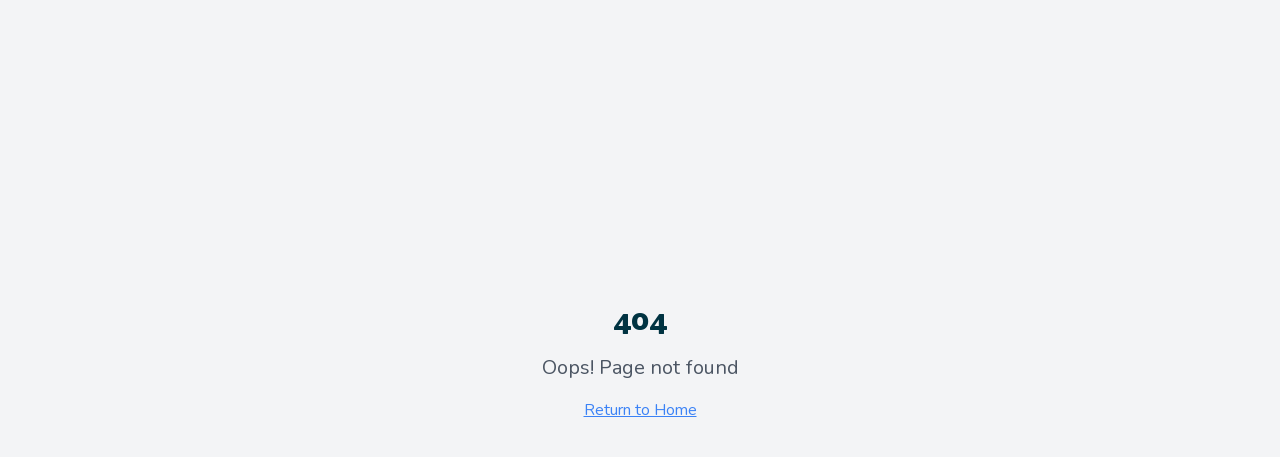

--- FILE ---
content_type: text/html; charset=utf-8
request_url: https://www.polarbadet.no/b/oppstart-kurs-2023
body_size: 629
content:
<!doctype html>
<html lang="no">
  <head>
    <meta charset="UTF-8" />
    <meta name="viewport" content="width=device-width, initial-scale=1.0" />
    <title>Polarbadet - Bardufoss Badeland | Norges Mest Moderne Badeland</title>
    <meta name="description" content="Polarbadet i Bardufoss - Totalrenovert 2025! Opplev Norges mest moderne badeland med interaktiv sklie, terapibasseng, badstue og fasiliteter for hele familien." />
    <meta name="author" content="Polarbadet" />
    <meta name="keywords" content="Polarbadet, Bardufoss, badeland, svømmehall, Norge, nord-Norge, terapibasseng, badstue, sklie, babysvømming, svømmekurs" />
    <link rel="icon" type="image/x-icon" href="/favicon.ico" />

    <!-- Open Graph / Facebook -->
    <meta property="og:type" content="website" />
    <meta property="og:url" content="https://www.polarbadet.no/" />
    <meta property="og:title" content="Polarbadet - Norges Mest Moderne Badeland i Bardufoss" />
    <meta property="og:description" content="Totalrenovert 2025! Opplev vår nye interaktive sklie, terapibasseng, badstue, boblebad og fasiliteter for hele familien. Velkommen til et forfriskende bad i helt nye og innbydende omgivelser!" />
    <meta property="og:image" content="https://www.polarbadet.no/new%20pictures/upscaled.jpg" />
    <meta property="og:image:width" content="1200" />
    <meta property="og:image:height" content="630" />
    <meta property="og:locale" content="nb_NO" />
    <meta property="og:site_name" content="Polarbadet" />

    <!-- Twitter -->
    <meta name="twitter:card" content="summary_large_image" />
    <meta name="twitter:url" content="https://www.polarbadet.no/" />
    <meta name="twitter:title" content="Polarbadet - Norges Mest Moderne Badeland i Bardufoss" />
    <meta name="twitter:description" content="Totalrenovert 2025! Opplev vår nye interaktive sklie, terapibasseng, badstue, boblebad og fasiliteter for hele familien." />
    <meta name="twitter:image" content="https://www.polarbadet.no/new%20pictures/upscaled.jpg" />

    <!-- Additional SEO -->
    <meta name="theme-color" content="#03798f" />
    <link rel="canonical" href="https://www.polarbadet.no/" />
    <script type="module" crossorigin src="/assets/index-UCcqVreZ.js"></script>
    <link rel="stylesheet" crossorigin href="/assets/index-GjZsdMoY.css">
  </head>

  <body>
    <div id="root"></div>
  </body>
</html>


--- FILE ---
content_type: text/css
request_url: https://api.fontshare.com/v2/css?f[]=alpino@400,500,600,700&f[]=nunito@300,400,500,600,700,800&display=swap
body_size: 5265
content:
/* Alpino */
@font-face {
  font-family: 'Alpino';
  src: url('//cdn.fontshare.com/wf/6YJSBFS7OUREUTICF3QVAEJJWILWSWE3/MJ6NZV3TIYVSHNYDZ3QUVVCZTVKZAXON/Z4Q4AHQTIFKTR36JAH4YU4DHHZTJRJMK.woff2') format('woff2'),
       url('//cdn.fontshare.com/wf/6YJSBFS7OUREUTICF3QVAEJJWILWSWE3/MJ6NZV3TIYVSHNYDZ3QUVVCZTVKZAXON/Z4Q4AHQTIFKTR36JAH4YU4DHHZTJRJMK.woff') format('woff'),
       url('//cdn.fontshare.com/wf/6YJSBFS7OUREUTICF3QVAEJJWILWSWE3/MJ6NZV3TIYVSHNYDZ3QUVVCZTVKZAXON/Z4Q4AHQTIFKTR36JAH4YU4DHHZTJRJMK.ttf') format('truetype');
  font-weight: 400;
  font-display: swap;
  font-style: normal;
}
@font-face {
  font-family: 'Alpino';
  src: url('//cdn.fontshare.com/wf/VWLAH6SDBL46SHHO2PS7WIRRCSRUNLGL/KIW45C7W7F65MB47Z6ZGVEI3LJ5LRUEK/5H7H3NLI264G2V2IR4SWUJYYY3ELL2HP.woff2') format('woff2'),
       url('//cdn.fontshare.com/wf/VWLAH6SDBL46SHHO2PS7WIRRCSRUNLGL/KIW45C7W7F65MB47Z6ZGVEI3LJ5LRUEK/5H7H3NLI264G2V2IR4SWUJYYY3ELL2HP.woff') format('woff'),
       url('//cdn.fontshare.com/wf/VWLAH6SDBL46SHHO2PS7WIRRCSRUNLGL/KIW45C7W7F65MB47Z6ZGVEI3LJ5LRUEK/5H7H3NLI264G2V2IR4SWUJYYY3ELL2HP.ttf') format('truetype');
  font-weight: 500;
  font-display: swap;
  font-style: normal;
}
@font-face {
  font-family: 'Alpino';
  src: url('//cdn.fontshare.com/wf/ZWZDGYLYZABMUG7MVKQ73OTMQ3O7KJBS/3POZOHUJ6MLWJL4OB5YQBFATRGS5O65N/JA5K34CNW5SGRK6O7S72AYZZYXSOTCJX.woff2') format('woff2'),
       url('//cdn.fontshare.com/wf/ZWZDGYLYZABMUG7MVKQ73OTMQ3O7KJBS/3POZOHUJ6MLWJL4OB5YQBFATRGS5O65N/JA5K34CNW5SGRK6O7S72AYZZYXSOTCJX.woff') format('woff'),
       url('//cdn.fontshare.com/wf/ZWZDGYLYZABMUG7MVKQ73OTMQ3O7KJBS/3POZOHUJ6MLWJL4OB5YQBFATRGS5O65N/JA5K34CNW5SGRK6O7S72AYZZYXSOTCJX.ttf') format('truetype');
  font-weight: 700;
  font-display: swap;
  font-style: normal;
}

/* Nunito */
@font-face {
  font-family: 'Nunito';
  src: url('//cdn.fontshare.com/wf/3R2ABJ3B7Q35YCOO4CSYQ5BJZMVCPUUI/C6G7CI5ORJLN2T7XCJKMM73NPBZ7GJ7L/WZ4OYS2KWISFAVJNZL5CQB57TJWEGLFO.woff2') format('woff2'),
       url('//cdn.fontshare.com/wf/3R2ABJ3B7Q35YCOO4CSYQ5BJZMVCPUUI/C6G7CI5ORJLN2T7XCJKMM73NPBZ7GJ7L/WZ4OYS2KWISFAVJNZL5CQB57TJWEGLFO.woff') format('woff'),
       url('//cdn.fontshare.com/wf/3R2ABJ3B7Q35YCOO4CSYQ5BJZMVCPUUI/C6G7CI5ORJLN2T7XCJKMM73NPBZ7GJ7L/WZ4OYS2KWISFAVJNZL5CQB57TJWEGLFO.ttf') format('truetype');
  font-weight: 300;
  font-display: swap;
  font-style: normal;
}
@font-face {
  font-family: 'Nunito';
  src: url('//cdn.fontshare.com/wf/TLYIEBMLK2WJ52NPZGXWE4JFG7QMD4YE/ZWEB6SEZRQRYG74CNM4GTGHBKMZNOJGI/JU4XHYYDF6C56R3QGL2R44ZSIUFUMIKR.woff2') format('woff2'),
       url('//cdn.fontshare.com/wf/TLYIEBMLK2WJ52NPZGXWE4JFG7QMD4YE/ZWEB6SEZRQRYG74CNM4GTGHBKMZNOJGI/JU4XHYYDF6C56R3QGL2R44ZSIUFUMIKR.woff') format('woff'),
       url('//cdn.fontshare.com/wf/TLYIEBMLK2WJ52NPZGXWE4JFG7QMD4YE/ZWEB6SEZRQRYG74CNM4GTGHBKMZNOJGI/JU4XHYYDF6C56R3QGL2R44ZSIUFUMIKR.ttf') format('truetype');
  font-weight: 400;
  font-display: swap;
  font-style: normal;
}
@font-face {
  font-family: 'Nunito';
  src: url('//cdn.fontshare.com/wf/OQIJU46XPDYYTUFMTVYVDUPKAW6KQYM7/B3TA7L6LQ6VQFDLLG6PF6LJGAIWGM6HW/XZA7IBHUHTN5TQGW7L7CCGBY3MTQ4TPH.woff2') format('woff2'),
       url('//cdn.fontshare.com/wf/OQIJU46XPDYYTUFMTVYVDUPKAW6KQYM7/B3TA7L6LQ6VQFDLLG6PF6LJGAIWGM6HW/XZA7IBHUHTN5TQGW7L7CCGBY3MTQ4TPH.woff') format('woff'),
       url('//cdn.fontshare.com/wf/OQIJU46XPDYYTUFMTVYVDUPKAW6KQYM7/B3TA7L6LQ6VQFDLLG6PF6LJGAIWGM6HW/XZA7IBHUHTN5TQGW7L7CCGBY3MTQ4TPH.ttf') format('truetype');
  font-weight: 500;
  font-display: swap;
  font-style: normal;
}
@font-face {
  font-family: 'Nunito';
  src: url('//cdn.fontshare.com/wf/LX36A2EOUCLIDVM4XR3ZIWY6CX4DQYKE/YM36K55HS52MFB6AKX3BB366JCLDQFJF/MKTS7VJCH3IMUVTV3MN54KOVFE4Y43BD.woff2') format('woff2'),
       url('//cdn.fontshare.com/wf/LX36A2EOUCLIDVM4XR3ZIWY6CX4DQYKE/YM36K55HS52MFB6AKX3BB366JCLDQFJF/MKTS7VJCH3IMUVTV3MN54KOVFE4Y43BD.woff') format('woff'),
       url('//cdn.fontshare.com/wf/LX36A2EOUCLIDVM4XR3ZIWY6CX4DQYKE/YM36K55HS52MFB6AKX3BB366JCLDQFJF/MKTS7VJCH3IMUVTV3MN54KOVFE4Y43BD.ttf') format('truetype');
  font-weight: 600;
  font-display: swap;
  font-style: normal;
}
@font-face {
  font-family: 'Nunito';
  src: url('//cdn.fontshare.com/wf/4Q5HYDBTANL3ERCJ43BT3T6PCABTP525/2J7UE7LIQPPQNRFDSDUVDGBPVBD5BTAO/4V6IAVOQFOLXHZMSUY7BQKCWJG5N4TWB.woff2') format('woff2'),
       url('//cdn.fontshare.com/wf/4Q5HYDBTANL3ERCJ43BT3T6PCABTP525/2J7UE7LIQPPQNRFDSDUVDGBPVBD5BTAO/4V6IAVOQFOLXHZMSUY7BQKCWJG5N4TWB.woff') format('woff'),
       url('//cdn.fontshare.com/wf/4Q5HYDBTANL3ERCJ43BT3T6PCABTP525/2J7UE7LIQPPQNRFDSDUVDGBPVBD5BTAO/4V6IAVOQFOLXHZMSUY7BQKCWJG5N4TWB.ttf') format('truetype');
  font-weight: 700;
  font-display: swap;
  font-style: normal;
}
@font-face {
  font-family: 'Nunito';
  src: url('//cdn.fontshare.com/wf/C5YEK76LISOF25EX4WE77GVWE767BBIS/DITQRI6CWRXCHM5QOYRUPL4DYIUTMLZO/DA6SBKJCYG2VMA5IQWRWJEW6ZUKE3654.woff2') format('woff2'),
       url('//cdn.fontshare.com/wf/C5YEK76LISOF25EX4WE77GVWE767BBIS/DITQRI6CWRXCHM5QOYRUPL4DYIUTMLZO/DA6SBKJCYG2VMA5IQWRWJEW6ZUKE3654.woff') format('woff'),
       url('//cdn.fontshare.com/wf/C5YEK76LISOF25EX4WE77GVWE767BBIS/DITQRI6CWRXCHM5QOYRUPL4DYIUTMLZO/DA6SBKJCYG2VMA5IQWRWJEW6ZUKE3654.ttf') format('truetype');
  font-weight: 800;
  font-display: swap;
  font-style: normal;
}




--- FILE ---
content_type: application/javascript; charset=utf-8
request_url: https://www.polarbadet.no/assets/index-UCcqVreZ.js
body_size: 206675
content:
var Jh=e=>{throw TypeError(e)};var gc=(e,t,n)=>t.has(e)||Jh("Cannot "+n);var R=(e,t,n)=>(gc(e,t,"read from private field"),n?n.call(e):t.get(e)),ee=(e,t,n)=>t.has(e)?Jh("Cannot add the same private member more than once"):t instanceof WeakSet?t.add(e):t.set(e,n),G=(e,t,n,r)=>(gc(e,t,"write to private field"),r?r.call(e,n):t.set(e,n),n),_e=(e,t,n)=>(gc(e,t,"access private method"),n);var Qo=(e,t,n,r)=>({set _(s){G(e,t,s,n)},get _(){return R(e,t,r)}});function L1(e,t){for(var n=0;n<t.length;n++){const r=t[n];if(typeof r!="string"&&!Array.isArray(r)){for(const s in r)if(s!=="default"&&!(s in e)){const i=Object.getOwnPropertyDescriptor(r,s);i&&Object.defineProperty(e,s,i.get?i:{enumerable:!0,get:()=>r[s]})}}}return Object.freeze(Object.defineProperty(e,Symbol.toStringTag,{value:"Module"}))}(function(){const t=document.createElement("link").relList;if(t&&t.supports&&t.supports("modulepreload"))return;for(const s of document.querySelectorAll('link[rel="modulepreload"]'))r(s);new MutationObserver(s=>{for(const i of s)if(i.type==="childList")for(const a of i.addedNodes)a.tagName==="LINK"&&a.rel==="modulepreload"&&r(a)}).observe(document,{childList:!0,subtree:!0});function n(s){const i={};return s.integrity&&(i.integrity=s.integrity),s.referrerPolicy&&(i.referrerPolicy=s.referrerPolicy),s.crossOrigin==="use-credentials"?i.credentials="include":s.crossOrigin==="anonymous"?i.credentials="omit":i.credentials="same-origin",i}function r(s){if(s.ep)return;s.ep=!0;const i=n(s);fetch(s.href,i)}})();function Fx(e){return e&&e.__esModule&&Object.prototype.hasOwnProperty.call(e,"default")?e.default:e}var Vx={exports:{}},Rl={},_x={exports:{}},J={};/**
 * @license React
 * react.production.min.js
 *
 * Copyright (c) Facebook, Inc. and its affiliates.
 *
 * This source code is licensed under the MIT license found in the
 * LICENSE file in the root directory of this source tree.
 */var Do=Symbol.for("react.element"),M1=Symbol.for("react.portal"),D1=Symbol.for("react.fragment"),O1=Symbol.for("react.strict_mode"),I1=Symbol.for("react.profiler"),F1=Symbol.for("react.provider"),V1=Symbol.for("react.context"),_1=Symbol.for("react.forward_ref"),B1=Symbol.for("react.suspense"),$1=Symbol.for("react.memo"),z1=Symbol.for("react.lazy"),ep=Symbol.iterator;function H1(e){return e===null||typeof e!="object"?null:(e=ep&&e[ep]||e["@@iterator"],typeof e=="function"?e:null)}var Bx={isMounted:function(){return!1},enqueueForceUpdate:function(){},enqueueReplaceState:function(){},enqueueSetState:function(){}},$x=Object.assign,zx={};function ii(e,t,n){this.props=e,this.context=t,this.refs=zx,this.updater=n||Bx}ii.prototype.isReactComponent={};ii.prototype.setState=function(e,t){if(typeof e!="object"&&typeof e!="function"&&e!=null)throw Error("setState(...): takes an object of state variables to update or a function which returns an object of state variables.");this.updater.enqueueSetState(this,e,t,"setState")};ii.prototype.forceUpdate=function(e){this.updater.enqueueForceUpdate(this,e,"forceUpdate")};function Hx(){}Hx.prototype=ii.prototype;function Jd(e,t,n){this.props=e,this.context=t,this.refs=zx,this.updater=n||Bx}var ef=Jd.prototype=new Hx;ef.constructor=Jd;$x(ef,ii.prototype);ef.isPureReactComponent=!0;var tp=Array.isArray,Ux=Object.prototype.hasOwnProperty,tf={current:null},Wx={key:!0,ref:!0,__self:!0,__source:!0};function Kx(e,t,n){var r,s={},i=null,a=null;if(t!=null)for(r in t.ref!==void 0&&(a=t.ref),t.key!==void 0&&(i=""+t.key),t)Ux.call(t,r)&&!Wx.hasOwnProperty(r)&&(s[r]=t[r]);var l=arguments.length-2;if(l===1)s.children=n;else if(1<l){for(var c=Array(l),u=0;u<l;u++)c[u]=arguments[u+2];s.children=c}if(e&&e.defaultProps)for(r in l=e.defaultProps,l)s[r]===void 0&&(s[r]=l[r]);return{$$typeof:Do,type:e,key:i,ref:a,props:s,_owner:tf.current}}function U1(e,t){return{$$typeof:Do,type:e.type,key:t,ref:e.ref,props:e.props,_owner:e._owner}}function nf(e){return typeof e=="object"&&e!==null&&e.$$typeof===Do}function W1(e){var t={"=":"=0",":":"=2"};return"$"+e.replace(/[=:]/g,function(n){return t[n]})}var np=/\/+/g;function xc(e,t){return typeof e=="object"&&e!==null&&e.key!=null?W1(""+e.key):t.toString(36)}function Ca(e,t,n,r,s){var i=typeof e;(i==="undefined"||i==="boolean")&&(e=null);var a=!1;if(e===null)a=!0;else switch(i){case"string":case"number":a=!0;break;case"object":switch(e.$$typeof){case Do:case M1:a=!0}}if(a)return a=e,s=s(a),e=r===""?"."+xc(a,0):r,tp(s)?(n="",e!=null&&(n=e.replace(np,"$&/")+"/"),Ca(s,t,n,"",function(u){return u})):s!=null&&(nf(s)&&(s=U1(s,n+(!s.key||a&&a.key===s.key?"":(""+s.key).replace(np,"$&/")+"/")+e)),t.push(s)),1;if(a=0,r=r===""?".":r+":",tp(e))for(var l=0;l<e.length;l++){i=e[l];var c=r+xc(i,l);a+=Ca(i,t,n,c,s)}else if(c=H1(e),typeof c=="function")for(e=c.call(e),l=0;!(i=e.next()).done;)i=i.value,c=r+xc(i,l++),a+=Ca(i,t,n,c,s);else if(i==="object")throw t=String(e),Error("Objects are not valid as a React child (found: "+(t==="[object Object]"?"object with keys {"+Object.keys(e).join(", ")+"}":t)+"). If you meant to render a collection of children, use an array instead.");return a}function qo(e,t,n){if(e==null)return e;var r=[],s=0;return Ca(e,r,"","",function(i){return t.call(n,i,s++)}),r}function K1(e){if(e._status===-1){var t=e._result;t=t(),t.then(function(n){(e._status===0||e._status===-1)&&(e._status=1,e._result=n)},function(n){(e._status===0||e._status===-1)&&(e._status=2,e._result=n)}),e._status===-1&&(e._status=0,e._result=t)}if(e._status===1)return e._result.default;throw e._result}var Xe={current:null},Ta={transition:null},G1={ReactCurrentDispatcher:Xe,ReactCurrentBatchConfig:Ta,ReactCurrentOwner:tf};function Gx(){throw Error("act(...) is not supported in production builds of React.")}J.Children={map:qo,forEach:function(e,t,n){qo(e,function(){t.apply(this,arguments)},n)},count:function(e){var t=0;return qo(e,function(){t++}),t},toArray:function(e){return qo(e,function(t){return t})||[]},only:function(e){if(!nf(e))throw Error("React.Children.only expected to receive a single React element child.");return e}};J.Component=ii;J.Fragment=D1;J.Profiler=I1;J.PureComponent=Jd;J.StrictMode=O1;J.Suspense=B1;J.__SECRET_INTERNALS_DO_NOT_USE_OR_YOU_WILL_BE_FIRED=G1;J.act=Gx;J.cloneElement=function(e,t,n){if(e==null)throw Error("React.cloneElement(...): The argument must be a React element, but you passed "+e+".");var r=$x({},e.props),s=e.key,i=e.ref,a=e._owner;if(t!=null){if(t.ref!==void 0&&(i=t.ref,a=tf.current),t.key!==void 0&&(s=""+t.key),e.type&&e.type.defaultProps)var l=e.type.defaultProps;for(c in t)Ux.call(t,c)&&!Wx.hasOwnProperty(c)&&(r[c]=t[c]===void 0&&l!==void 0?l[c]:t[c])}var c=arguments.length-2;if(c===1)r.children=n;else if(1<c){l=Array(c);for(var u=0;u<c;u++)l[u]=arguments[u+2];r.children=l}return{$$typeof:Do,type:e.type,key:s,ref:i,props:r,_owner:a}};J.createContext=function(e){return e={$$typeof:V1,_currentValue:e,_currentValue2:e,_threadCount:0,Provider:null,Consumer:null,_defaultValue:null,_globalName:null},e.Provider={$$typeof:F1,_context:e},e.Consumer=e};J.createElement=Kx;J.createFactory=function(e){var t=Kx.bind(null,e);return t.type=e,t};J.createRef=function(){return{current:null}};J.forwardRef=function(e){return{$$typeof:_1,render:e}};J.isValidElement=nf;J.lazy=function(e){return{$$typeof:z1,_payload:{_status:-1,_result:e},_init:K1}};J.memo=function(e,t){return{$$typeof:$1,type:e,compare:t===void 0?null:t}};J.startTransition=function(e){var t=Ta.transition;Ta.transition={};try{e()}finally{Ta.transition=t}};J.unstable_act=Gx;J.useCallback=function(e,t){return Xe.current.useCallback(e,t)};J.useContext=function(e){return Xe.current.useContext(e)};J.useDebugValue=function(){};J.useDeferredValue=function(e){return Xe.current.useDeferredValue(e)};J.useEffect=function(e,t){return Xe.current.useEffect(e,t)};J.useId=function(){return Xe.current.useId()};J.useImperativeHandle=function(e,t,n){return Xe.current.useImperativeHandle(e,t,n)};J.useInsertionEffect=function(e,t){return Xe.current.useInsertionEffect(e,t)};J.useLayoutEffect=function(e,t){return Xe.current.useLayoutEffect(e,t)};J.useMemo=function(e,t){return Xe.current.useMemo(e,t)};J.useReducer=function(e,t,n){return Xe.current.useReducer(e,t,n)};J.useRef=function(e){return Xe.current.useRef(e)};J.useState=function(e){return Xe.current.useState(e)};J.useSyncExternalStore=function(e,t,n){return Xe.current.useSyncExternalStore(e,t,n)};J.useTransition=function(){return Xe.current.useTransition()};J.version="18.3.1";_x.exports=J;var b=_x.exports;const O=Fx(b),Yx=L1({__proto__:null,default:O},[b]);/**
 * @license React
 * react-jsx-runtime.production.min.js
 *
 * Copyright (c) Facebook, Inc. and its affiliates.
 *
 * This source code is licensed under the MIT license found in the
 * LICENSE file in the root directory of this source tree.
 */var Y1=b,Q1=Symbol.for("react.element"),q1=Symbol.for("react.fragment"),X1=Object.prototype.hasOwnProperty,Z1=Y1.__SECRET_INTERNALS_DO_NOT_USE_OR_YOU_WILL_BE_FIRED.ReactCurrentOwner,J1={key:!0,ref:!0,__self:!0,__source:!0};function Qx(e,t,n){var r,s={},i=null,a=null;n!==void 0&&(i=""+n),t.key!==void 0&&(i=""+t.key),t.ref!==void 0&&(a=t.ref);for(r in t)X1.call(t,r)&&!J1.hasOwnProperty(r)&&(s[r]=t[r]);if(e&&e.defaultProps)for(r in t=e.defaultProps,t)s[r]===void 0&&(s[r]=t[r]);return{$$typeof:Q1,type:e,key:i,ref:a,props:s,_owner:Z1.current}}Rl.Fragment=q1;Rl.jsx=Qx;Rl.jsxs=Qx;Vx.exports=Rl;var o=Vx.exports,qx={exports:{}},mt={},Xx={exports:{}},Zx={};/**
 * @license React
 * scheduler.production.min.js
 *
 * Copyright (c) Facebook, Inc. and its affiliates.
 *
 * This source code is licensed under the MIT license found in the
 * LICENSE file in the root directory of this source tree.
 */(function(e){function t(E,T){var L=E.length;E.push(T);e:for(;0<L;){var B=L-1>>>1,$=E[B];if(0<s($,T))E[B]=T,E[L]=$,L=B;else break e}}function n(E){return E.length===0?null:E[0]}function r(E){if(E.length===0)return null;var T=E[0],L=E.pop();if(L!==T){E[0]=L;e:for(var B=0,$=E.length,Q=$>>>1;B<Q;){var Z=2*(B+1)-1,pe=E[Z],Ve=Z+1,re=E[Ve];if(0>s(pe,L))Ve<$&&0>s(re,pe)?(E[B]=re,E[Ve]=L,B=Ve):(E[B]=pe,E[Z]=L,B=Z);else if(Ve<$&&0>s(re,L))E[B]=re,E[Ve]=L,B=Ve;else break e}}return T}function s(E,T){var L=E.sortIndex-T.sortIndex;return L!==0?L:E.id-T.id}if(typeof performance=="object"&&typeof performance.now=="function"){var i=performance;e.unstable_now=function(){return i.now()}}else{var a=Date,l=a.now();e.unstable_now=function(){return a.now()-l}}var c=[],u=[],d=1,f=null,p=3,h=!1,x=!1,y=!1,w=typeof setTimeout=="function"?setTimeout:null,g=typeof clearTimeout=="function"?clearTimeout:null,m=typeof setImmediate<"u"?setImmediate:null;typeof navigator<"u"&&navigator.scheduling!==void 0&&navigator.scheduling.isInputPending!==void 0&&navigator.scheduling.isInputPending.bind(navigator.scheduling);function v(E){for(var T=n(u);T!==null;){if(T.callback===null)r(u);else if(T.startTime<=E)r(u),T.sortIndex=T.expirationTime,t(c,T);else break;T=n(u)}}function k(E){if(y=!1,v(E),!x)if(n(c)!==null)x=!0,z(j);else{var T=n(u);T!==null&&V(k,T.startTime-E)}}function j(E,T){x=!1,y&&(y=!1,g(C),C=-1),h=!0;var L=p;try{for(v(T),f=n(c);f!==null&&(!(f.expirationTime>T)||E&&!I());){var B=f.callback;if(typeof B=="function"){f.callback=null,p=f.priorityLevel;var $=B(f.expirationTime<=T);T=e.unstable_now(),typeof $=="function"?f.callback=$:f===n(c)&&r(c),v(T)}else r(c);f=n(c)}if(f!==null)var Q=!0;else{var Z=n(u);Z!==null&&V(k,Z.startTime-T),Q=!1}return Q}finally{f=null,p=L,h=!1}}var S=!1,N=null,C=-1,A=5,P=-1;function I(){return!(e.unstable_now()-P<A)}function F(){if(N!==null){var E=e.unstable_now();P=E;var T=!0;try{T=N(!0,E)}finally{T?H():(S=!1,N=null)}}else S=!1}var H;if(typeof m=="function")H=function(){m(F)};else if(typeof MessageChannel<"u"){var D=new MessageChannel,K=D.port2;D.port1.onmessage=F,H=function(){K.postMessage(null)}}else H=function(){w(F,0)};function z(E){N=E,S||(S=!0,H())}function V(E,T){C=w(function(){E(e.unstable_now())},T)}e.unstable_IdlePriority=5,e.unstable_ImmediatePriority=1,e.unstable_LowPriority=4,e.unstable_NormalPriority=3,e.unstable_Profiling=null,e.unstable_UserBlockingPriority=2,e.unstable_cancelCallback=function(E){E.callback=null},e.unstable_continueExecution=function(){x||h||(x=!0,z(j))},e.unstable_forceFrameRate=function(E){0>E||125<E?console.error("forceFrameRate takes a positive int between 0 and 125, forcing frame rates higher than 125 fps is not supported"):A=0<E?Math.floor(1e3/E):5},e.unstable_getCurrentPriorityLevel=function(){return p},e.unstable_getFirstCallbackNode=function(){return n(c)},e.unstable_next=function(E){switch(p){case 1:case 2:case 3:var T=3;break;default:T=p}var L=p;p=T;try{return E()}finally{p=L}},e.unstable_pauseExecution=function(){},e.unstable_requestPaint=function(){},e.unstable_runWithPriority=function(E,T){switch(E){case 1:case 2:case 3:case 4:case 5:break;default:E=3}var L=p;p=E;try{return T()}finally{p=L}},e.unstable_scheduleCallback=function(E,T,L){var B=e.unstable_now();switch(typeof L=="object"&&L!==null?(L=L.delay,L=typeof L=="number"&&0<L?B+L:B):L=B,E){case 1:var $=-1;break;case 2:$=250;break;case 5:$=1073741823;break;case 4:$=1e4;break;default:$=5e3}return $=L+$,E={id:d++,callback:T,priorityLevel:E,startTime:L,expirationTime:$,sortIndex:-1},L>B?(E.sortIndex=L,t(u,E),n(c)===null&&E===n(u)&&(y?(g(C),C=-1):y=!0,V(k,L-B))):(E.sortIndex=$,t(c,E),x||h||(x=!0,z(j))),E},e.unstable_shouldYield=I,e.unstable_wrapCallback=function(E){var T=p;return function(){var L=p;p=T;try{return E.apply(this,arguments)}finally{p=L}}}})(Zx);Xx.exports=Zx;var e2=Xx.exports;/**
 * @license React
 * react-dom.production.min.js
 *
 * Copyright (c) Facebook, Inc. and its affiliates.
 *
 * This source code is licensed under the MIT license found in the
 * LICENSE file in the root directory of this source tree.
 */var t2=b,pt=e2;function M(e){for(var t="https://reactjs.org/docs/error-decoder.html?invariant="+e,n=1;n<arguments.length;n++)t+="&args[]="+encodeURIComponent(arguments[n]);return"Minified React error #"+e+"; visit "+t+" for the full message or use the non-minified dev environment for full errors and additional helpful warnings."}var Jx=new Set,Ji={};function Jr(e,t){Gs(e,t),Gs(e+"Capture",t)}function Gs(e,t){for(Ji[e]=t,e=0;e<t.length;e++)Jx.add(t[e])}var wn=!(typeof window>"u"||typeof window.document>"u"||typeof window.document.createElement>"u"),hu=Object.prototype.hasOwnProperty,n2=/^[:A-Z_a-z\u00C0-\u00D6\u00D8-\u00F6\u00F8-\u02FF\u0370-\u037D\u037F-\u1FFF\u200C-\u200D\u2070-\u218F\u2C00-\u2FEF\u3001-\uD7FF\uF900-\uFDCF\uFDF0-\uFFFD][:A-Z_a-z\u00C0-\u00D6\u00D8-\u00F6\u00F8-\u02FF\u0370-\u037D\u037F-\u1FFF\u200C-\u200D\u2070-\u218F\u2C00-\u2FEF\u3001-\uD7FF\uF900-\uFDCF\uFDF0-\uFFFD\-.0-9\u00B7\u0300-\u036F\u203F-\u2040]*$/,rp={},sp={};function r2(e){return hu.call(sp,e)?!0:hu.call(rp,e)?!1:n2.test(e)?sp[e]=!0:(rp[e]=!0,!1)}function s2(e,t,n,r){if(n!==null&&n.type===0)return!1;switch(typeof t){case"function":case"symbol":return!0;case"boolean":return r?!1:n!==null?!n.acceptsBooleans:(e=e.toLowerCase().slice(0,5),e!=="data-"&&e!=="aria-");default:return!1}}function i2(e,t,n,r){if(t===null||typeof t>"u"||s2(e,t,n,r))return!0;if(r)return!1;if(n!==null)switch(n.type){case 3:return!t;case 4:return t===!1;case 5:return isNaN(t);case 6:return isNaN(t)||1>t}return!1}function Ze(e,t,n,r,s,i,a){this.acceptsBooleans=t===2||t===3||t===4,this.attributeName=r,this.attributeNamespace=s,this.mustUseProperty=n,this.propertyName=e,this.type=t,this.sanitizeURL=i,this.removeEmptyString=a}var Fe={};"children dangerouslySetInnerHTML defaultValue defaultChecked innerHTML suppressContentEditableWarning suppressHydrationWarning style".split(" ").forEach(function(e){Fe[e]=new Ze(e,0,!1,e,null,!1,!1)});[["acceptCharset","accept-charset"],["className","class"],["htmlFor","for"],["httpEquiv","http-equiv"]].forEach(function(e){var t=e[0];Fe[t]=new Ze(t,1,!1,e[1],null,!1,!1)});["contentEditable","draggable","spellCheck","value"].forEach(function(e){Fe[e]=new Ze(e,2,!1,e.toLowerCase(),null,!1,!1)});["autoReverse","externalResourcesRequired","focusable","preserveAlpha"].forEach(function(e){Fe[e]=new Ze(e,2,!1,e,null,!1,!1)});"allowFullScreen async autoFocus autoPlay controls default defer disabled disablePictureInPicture disableRemotePlayback formNoValidate hidden loop noModule noValidate open playsInline readOnly required reversed scoped seamless itemScope".split(" ").forEach(function(e){Fe[e]=new Ze(e,3,!1,e.toLowerCase(),null,!1,!1)});["checked","multiple","muted","selected"].forEach(function(e){Fe[e]=new Ze(e,3,!0,e,null,!1,!1)});["capture","download"].forEach(function(e){Fe[e]=new Ze(e,4,!1,e,null,!1,!1)});["cols","rows","size","span"].forEach(function(e){Fe[e]=new Ze(e,6,!1,e,null,!1,!1)});["rowSpan","start"].forEach(function(e){Fe[e]=new Ze(e,5,!1,e.toLowerCase(),null,!1,!1)});var rf=/[\-:]([a-z])/g;function sf(e){return e[1].toUpperCase()}"accent-height alignment-baseline arabic-form baseline-shift cap-height clip-path clip-rule color-interpolation color-interpolation-filters color-profile color-rendering dominant-baseline enable-background fill-opacity fill-rule flood-color flood-opacity font-family font-size font-size-adjust font-stretch font-style font-variant font-weight glyph-name glyph-orientation-horizontal glyph-orientation-vertical horiz-adv-x horiz-origin-x image-rendering letter-spacing lighting-color marker-end marker-mid marker-start overline-position overline-thickness paint-order panose-1 pointer-events rendering-intent shape-rendering stop-color stop-opacity strikethrough-position strikethrough-thickness stroke-dasharray stroke-dashoffset stroke-linecap stroke-linejoin stroke-miterlimit stroke-opacity stroke-width text-anchor text-decoration text-rendering underline-position underline-thickness unicode-bidi unicode-range units-per-em v-alphabetic v-hanging v-ideographic v-mathematical vector-effect vert-adv-y vert-origin-x vert-origin-y word-spacing writing-mode xmlns:xlink x-height".split(" ").forEach(function(e){var t=e.replace(rf,sf);Fe[t]=new Ze(t,1,!1,e,null,!1,!1)});"xlink:actuate xlink:arcrole xlink:role xlink:show xlink:title xlink:type".split(" ").forEach(function(e){var t=e.replace(rf,sf);Fe[t]=new Ze(t,1,!1,e,"http://www.w3.org/1999/xlink",!1,!1)});["xml:base","xml:lang","xml:space"].forEach(function(e){var t=e.replace(rf,sf);Fe[t]=new Ze(t,1,!1,e,"http://www.w3.org/XML/1998/namespace",!1,!1)});["tabIndex","crossOrigin"].forEach(function(e){Fe[e]=new Ze(e,1,!1,e.toLowerCase(),null,!1,!1)});Fe.xlinkHref=new Ze("xlinkHref",1,!1,"xlink:href","http://www.w3.org/1999/xlink",!0,!1);["src","href","action","formAction"].forEach(function(e){Fe[e]=new Ze(e,1,!1,e.toLowerCase(),null,!0,!0)});function of(e,t,n,r){var s=Fe.hasOwnProperty(t)?Fe[t]:null;(s!==null?s.type!==0:r||!(2<t.length)||t[0]!=="o"&&t[0]!=="O"||t[1]!=="n"&&t[1]!=="N")&&(i2(t,n,s,r)&&(n=null),r||s===null?r2(t)&&(n===null?e.removeAttribute(t):e.setAttribute(t,""+n)):s.mustUseProperty?e[s.propertyName]=n===null?s.type===3?!1:"":n:(t=s.attributeName,r=s.attributeNamespace,n===null?e.removeAttribute(t):(s=s.type,n=s===3||s===4&&n===!0?"":""+n,r?e.setAttributeNS(r,t,n):e.setAttribute(t,n))))}var En=t2.__SECRET_INTERNALS_DO_NOT_USE_OR_YOU_WILL_BE_FIRED,Xo=Symbol.for("react.element"),ds=Symbol.for("react.portal"),fs=Symbol.for("react.fragment"),af=Symbol.for("react.strict_mode"),pu=Symbol.for("react.profiler"),ey=Symbol.for("react.provider"),ty=Symbol.for("react.context"),lf=Symbol.for("react.forward_ref"),mu=Symbol.for("react.suspense"),gu=Symbol.for("react.suspense_list"),cf=Symbol.for("react.memo"),$n=Symbol.for("react.lazy"),ny=Symbol.for("react.offscreen"),ip=Symbol.iterator;function vi(e){return e===null||typeof e!="object"?null:(e=ip&&e[ip]||e["@@iterator"],typeof e=="function"?e:null)}var ye=Object.assign,yc;function Ai(e){if(yc===void 0)try{throw Error()}catch(n){var t=n.stack.trim().match(/\n( *(at )?)/);yc=t&&t[1]||""}return`
`+yc+e}var vc=!1;function bc(e,t){if(!e||vc)return"";vc=!0;var n=Error.prepareStackTrace;Error.prepareStackTrace=void 0;try{if(t)if(t=function(){throw Error()},Object.defineProperty(t.prototype,"props",{set:function(){throw Error()}}),typeof Reflect=="object"&&Reflect.construct){try{Reflect.construct(t,[])}catch(u){var r=u}Reflect.construct(e,[],t)}else{try{t.call()}catch(u){r=u}e.call(t.prototype)}else{try{throw Error()}catch(u){r=u}e()}}catch(u){if(u&&r&&typeof u.stack=="string"){for(var s=u.stack.split(`
`),i=r.stack.split(`
`),a=s.length-1,l=i.length-1;1<=a&&0<=l&&s[a]!==i[l];)l--;for(;1<=a&&0<=l;a--,l--)if(s[a]!==i[l]){if(a!==1||l!==1)do if(a--,l--,0>l||s[a]!==i[l]){var c=`
`+s[a].replace(" at new "," at ");return e.displayName&&c.includes("<anonymous>")&&(c=c.replace("<anonymous>",e.displayName)),c}while(1<=a&&0<=l);break}}}finally{vc=!1,Error.prepareStackTrace=n}return(e=e?e.displayName||e.name:"")?Ai(e):""}function o2(e){switch(e.tag){case 5:return Ai(e.type);case 16:return Ai("Lazy");case 13:return Ai("Suspense");case 19:return Ai("SuspenseList");case 0:case 2:case 15:return e=bc(e.type,!1),e;case 11:return e=bc(e.type.render,!1),e;case 1:return e=bc(e.type,!0),e;default:return""}}function xu(e){if(e==null)return null;if(typeof e=="function")return e.displayName||e.name||null;if(typeof e=="string")return e;switch(e){case fs:return"Fragment";case ds:return"Portal";case pu:return"Profiler";case af:return"StrictMode";case mu:return"Suspense";case gu:return"SuspenseList"}if(typeof e=="object")switch(e.$$typeof){case ty:return(e.displayName||"Context")+".Consumer";case ey:return(e._context.displayName||"Context")+".Provider";case lf:var t=e.render;return e=e.displayName,e||(e=t.displayName||t.name||"",e=e!==""?"ForwardRef("+e+")":"ForwardRef"),e;case cf:return t=e.displayName||null,t!==null?t:xu(e.type)||"Memo";case $n:t=e._payload,e=e._init;try{return xu(e(t))}catch{}}return null}function a2(e){var t=e.type;switch(e.tag){case 24:return"Cache";case 9:return(t.displayName||"Context")+".Consumer";case 10:return(t._context.displayName||"Context")+".Provider";case 18:return"DehydratedFragment";case 11:return e=t.render,e=e.displayName||e.name||"",t.displayName||(e!==""?"ForwardRef("+e+")":"ForwardRef");case 7:return"Fragment";case 5:return t;case 4:return"Portal";case 3:return"Root";case 6:return"Text";case 16:return xu(t);case 8:return t===af?"StrictMode":"Mode";case 22:return"Offscreen";case 12:return"Profiler";case 21:return"Scope";case 13:return"Suspense";case 19:return"SuspenseList";case 25:return"TracingMarker";case 1:case 0:case 17:case 2:case 14:case 15:if(typeof t=="function")return t.displayName||t.name||null;if(typeof t=="string")return t}return null}function cr(e){switch(typeof e){case"boolean":case"number":case"string":case"undefined":return e;case"object":return e;default:return""}}function ry(e){var t=e.type;return(e=e.nodeName)&&e.toLowerCase()==="input"&&(t==="checkbox"||t==="radio")}function l2(e){var t=ry(e)?"checked":"value",n=Object.getOwnPropertyDescriptor(e.constructor.prototype,t),r=""+e[t];if(!e.hasOwnProperty(t)&&typeof n<"u"&&typeof n.get=="function"&&typeof n.set=="function"){var s=n.get,i=n.set;return Object.defineProperty(e,t,{configurable:!0,get:function(){return s.call(this)},set:function(a){r=""+a,i.call(this,a)}}),Object.defineProperty(e,t,{enumerable:n.enumerable}),{getValue:function(){return r},setValue:function(a){r=""+a},stopTracking:function(){e._valueTracker=null,delete e[t]}}}}function Zo(e){e._valueTracker||(e._valueTracker=l2(e))}function sy(e){if(!e)return!1;var t=e._valueTracker;if(!t)return!0;var n=t.getValue(),r="";return e&&(r=ry(e)?e.checked?"true":"false":e.value),e=r,e!==n?(t.setValue(e),!0):!1}function Wa(e){if(e=e||(typeof document<"u"?document:void 0),typeof e>"u")return null;try{return e.activeElement||e.body}catch{return e.body}}function yu(e,t){var n=t.checked;return ye({},t,{defaultChecked:void 0,defaultValue:void 0,value:void 0,checked:n??e._wrapperState.initialChecked})}function op(e,t){var n=t.defaultValue==null?"":t.defaultValue,r=t.checked!=null?t.checked:t.defaultChecked;n=cr(t.value!=null?t.value:n),e._wrapperState={initialChecked:r,initialValue:n,controlled:t.type==="checkbox"||t.type==="radio"?t.checked!=null:t.value!=null}}function iy(e,t){t=t.checked,t!=null&&of(e,"checked",t,!1)}function vu(e,t){iy(e,t);var n=cr(t.value),r=t.type;if(n!=null)r==="number"?(n===0&&e.value===""||e.value!=n)&&(e.value=""+n):e.value!==""+n&&(e.value=""+n);else if(r==="submit"||r==="reset"){e.removeAttribute("value");return}t.hasOwnProperty("value")?bu(e,t.type,n):t.hasOwnProperty("defaultValue")&&bu(e,t.type,cr(t.defaultValue)),t.checked==null&&t.defaultChecked!=null&&(e.defaultChecked=!!t.defaultChecked)}function ap(e,t,n){if(t.hasOwnProperty("value")||t.hasOwnProperty("defaultValue")){var r=t.type;if(!(r!=="submit"&&r!=="reset"||t.value!==void 0&&t.value!==null))return;t=""+e._wrapperState.initialValue,n||t===e.value||(e.value=t),e.defaultValue=t}n=e.name,n!==""&&(e.name=""),e.defaultChecked=!!e._wrapperState.initialChecked,n!==""&&(e.name=n)}function bu(e,t,n){(t!=="number"||Wa(e.ownerDocument)!==e)&&(n==null?e.defaultValue=""+e._wrapperState.initialValue:e.defaultValue!==""+n&&(e.defaultValue=""+n))}var Li=Array.isArray;function Es(e,t,n,r){if(e=e.options,t){t={};for(var s=0;s<n.length;s++)t["$"+n[s]]=!0;for(n=0;n<e.length;n++)s=t.hasOwnProperty("$"+e[n].value),e[n].selected!==s&&(e[n].selected=s),s&&r&&(e[n].defaultSelected=!0)}else{for(n=""+cr(n),t=null,s=0;s<e.length;s++){if(e[s].value===n){e[s].selected=!0,r&&(e[s].defaultSelected=!0);return}t!==null||e[s].disabled||(t=e[s])}t!==null&&(t.selected=!0)}}function wu(e,t){if(t.dangerouslySetInnerHTML!=null)throw Error(M(91));return ye({},t,{value:void 0,defaultValue:void 0,children:""+e._wrapperState.initialValue})}function lp(e,t){var n=t.value;if(n==null){if(n=t.children,t=t.defaultValue,n!=null){if(t!=null)throw Error(M(92));if(Li(n)){if(1<n.length)throw Error(M(93));n=n[0]}t=n}t==null&&(t=""),n=t}e._wrapperState={initialValue:cr(n)}}function oy(e,t){var n=cr(t.value),r=cr(t.defaultValue);n!=null&&(n=""+n,n!==e.value&&(e.value=n),t.defaultValue==null&&e.defaultValue!==n&&(e.defaultValue=n)),r!=null&&(e.defaultValue=""+r)}function cp(e){var t=e.textContent;t===e._wrapperState.initialValue&&t!==""&&t!==null&&(e.value=t)}function ay(e){switch(e){case"svg":return"http://www.w3.org/2000/svg";case"math":return"http://www.w3.org/1998/Math/MathML";default:return"http://www.w3.org/1999/xhtml"}}function ku(e,t){return e==null||e==="http://www.w3.org/1999/xhtml"?ay(t):e==="http://www.w3.org/2000/svg"&&t==="foreignObject"?"http://www.w3.org/1999/xhtml":e}var Jo,ly=function(e){return typeof MSApp<"u"&&MSApp.execUnsafeLocalFunction?function(t,n,r,s){MSApp.execUnsafeLocalFunction(function(){return e(t,n,r,s)})}:e}(function(e,t){if(e.namespaceURI!=="http://www.w3.org/2000/svg"||"innerHTML"in e)e.innerHTML=t;else{for(Jo=Jo||document.createElement("div"),Jo.innerHTML="<svg>"+t.valueOf().toString()+"</svg>",t=Jo.firstChild;e.firstChild;)e.removeChild(e.firstChild);for(;t.firstChild;)e.appendChild(t.firstChild)}});function eo(e,t){if(t){var n=e.firstChild;if(n&&n===e.lastChild&&n.nodeType===3){n.nodeValue=t;return}}e.textContent=t}var Ii={animationIterationCount:!0,aspectRatio:!0,borderImageOutset:!0,borderImageSlice:!0,borderImageWidth:!0,boxFlex:!0,boxFlexGroup:!0,boxOrdinalGroup:!0,columnCount:!0,columns:!0,flex:!0,flexGrow:!0,flexPositive:!0,flexShrink:!0,flexNegative:!0,flexOrder:!0,gridArea:!0,gridRow:!0,gridRowEnd:!0,gridRowSpan:!0,gridRowStart:!0,gridColumn:!0,gridColumnEnd:!0,gridColumnSpan:!0,gridColumnStart:!0,fontWeight:!0,lineClamp:!0,lineHeight:!0,opacity:!0,order:!0,orphans:!0,tabSize:!0,widows:!0,zIndex:!0,zoom:!0,fillOpacity:!0,floodOpacity:!0,stopOpacity:!0,strokeDasharray:!0,strokeDashoffset:!0,strokeMiterlimit:!0,strokeOpacity:!0,strokeWidth:!0},c2=["Webkit","ms","Moz","O"];Object.keys(Ii).forEach(function(e){c2.forEach(function(t){t=t+e.charAt(0).toUpperCase()+e.substring(1),Ii[t]=Ii[e]})});function cy(e,t,n){return t==null||typeof t=="boolean"||t===""?"":n||typeof t!="number"||t===0||Ii.hasOwnProperty(e)&&Ii[e]?(""+t).trim():t+"px"}function uy(e,t){e=e.style;for(var n in t)if(t.hasOwnProperty(n)){var r=n.indexOf("--")===0,s=cy(n,t[n],r);n==="float"&&(n="cssFloat"),r?e.setProperty(n,s):e[n]=s}}var u2=ye({menuitem:!0},{area:!0,base:!0,br:!0,col:!0,embed:!0,hr:!0,img:!0,input:!0,keygen:!0,link:!0,meta:!0,param:!0,source:!0,track:!0,wbr:!0});function ju(e,t){if(t){if(u2[e]&&(t.children!=null||t.dangerouslySetInnerHTML!=null))throw Error(M(137,e));if(t.dangerouslySetInnerHTML!=null){if(t.children!=null)throw Error(M(60));if(typeof t.dangerouslySetInnerHTML!="object"||!("__html"in t.dangerouslySetInnerHTML))throw Error(M(61))}if(t.style!=null&&typeof t.style!="object")throw Error(M(62))}}function Nu(e,t){if(e.indexOf("-")===-1)return typeof t.is=="string";switch(e){case"annotation-xml":case"color-profile":case"font-face":case"font-face-src":case"font-face-uri":case"font-face-format":case"font-face-name":case"missing-glyph":return!1;default:return!0}}var Su=null;function uf(e){return e=e.target||e.srcElement||window,e.correspondingUseElement&&(e=e.correspondingUseElement),e.nodeType===3?e.parentNode:e}var Cu=null,Rs=null,As=null;function up(e){if(e=Fo(e)){if(typeof Cu!="function")throw Error(M(280));var t=e.stateNode;t&&(t=Ol(t),Cu(e.stateNode,e.type,t))}}function dy(e){Rs?As?As.push(e):As=[e]:Rs=e}function fy(){if(Rs){var e=Rs,t=As;if(As=Rs=null,up(e),t)for(e=0;e<t.length;e++)up(t[e])}}function hy(e,t){return e(t)}function py(){}var wc=!1;function my(e,t,n){if(wc)return e(t,n);wc=!0;try{return hy(e,t,n)}finally{wc=!1,(Rs!==null||As!==null)&&(py(),fy())}}function to(e,t){var n=e.stateNode;if(n===null)return null;var r=Ol(n);if(r===null)return null;n=r[t];e:switch(t){case"onClick":case"onClickCapture":case"onDoubleClick":case"onDoubleClickCapture":case"onMouseDown":case"onMouseDownCapture":case"onMouseMove":case"onMouseMoveCapture":case"onMouseUp":case"onMouseUpCapture":case"onMouseEnter":(r=!r.disabled)||(e=e.type,r=!(e==="button"||e==="input"||e==="select"||e==="textarea")),e=!r;break e;default:e=!1}if(e)return null;if(n&&typeof n!="function")throw Error(M(231,t,typeof n));return n}var Tu=!1;if(wn)try{var bi={};Object.defineProperty(bi,"passive",{get:function(){Tu=!0}}),window.addEventListener("test",bi,bi),window.removeEventListener("test",bi,bi)}catch{Tu=!1}function d2(e,t,n,r,s,i,a,l,c){var u=Array.prototype.slice.call(arguments,3);try{t.apply(n,u)}catch(d){this.onError(d)}}var Fi=!1,Ka=null,Ga=!1,Pu=null,f2={onError:function(e){Fi=!0,Ka=e}};function h2(e,t,n,r,s,i,a,l,c){Fi=!1,Ka=null,d2.apply(f2,arguments)}function p2(e,t,n,r,s,i,a,l,c){if(h2.apply(this,arguments),Fi){if(Fi){var u=Ka;Fi=!1,Ka=null}else throw Error(M(198));Ga||(Ga=!0,Pu=u)}}function es(e){var t=e,n=e;if(e.alternate)for(;t.return;)t=t.return;else{e=t;do t=e,t.flags&4098&&(n=t.return),e=t.return;while(e)}return t.tag===3?n:null}function gy(e){if(e.tag===13){var t=e.memoizedState;if(t===null&&(e=e.alternate,e!==null&&(t=e.memoizedState)),t!==null)return t.dehydrated}return null}function dp(e){if(es(e)!==e)throw Error(M(188))}function m2(e){var t=e.alternate;if(!t){if(t=es(e),t===null)throw Error(M(188));return t!==e?null:e}for(var n=e,r=t;;){var s=n.return;if(s===null)break;var i=s.alternate;if(i===null){if(r=s.return,r!==null){n=r;continue}break}if(s.child===i.child){for(i=s.child;i;){if(i===n)return dp(s),e;if(i===r)return dp(s),t;i=i.sibling}throw Error(M(188))}if(n.return!==r.return)n=s,r=i;else{for(var a=!1,l=s.child;l;){if(l===n){a=!0,n=s,r=i;break}if(l===r){a=!0,r=s,n=i;break}l=l.sibling}if(!a){for(l=i.child;l;){if(l===n){a=!0,n=i,r=s;break}if(l===r){a=!0,r=i,n=s;break}l=l.sibling}if(!a)throw Error(M(189))}}if(n.alternate!==r)throw Error(M(190))}if(n.tag!==3)throw Error(M(188));return n.stateNode.current===n?e:t}function xy(e){return e=m2(e),e!==null?yy(e):null}function yy(e){if(e.tag===5||e.tag===6)return e;for(e=e.child;e!==null;){var t=yy(e);if(t!==null)return t;e=e.sibling}return null}var vy=pt.unstable_scheduleCallback,fp=pt.unstable_cancelCallback,g2=pt.unstable_shouldYield,x2=pt.unstable_requestPaint,Ne=pt.unstable_now,y2=pt.unstable_getCurrentPriorityLevel,df=pt.unstable_ImmediatePriority,by=pt.unstable_UserBlockingPriority,Ya=pt.unstable_NormalPriority,v2=pt.unstable_LowPriority,wy=pt.unstable_IdlePriority,Al=null,sn=null;function b2(e){if(sn&&typeof sn.onCommitFiberRoot=="function")try{sn.onCommitFiberRoot(Al,e,void 0,(e.current.flags&128)===128)}catch{}}var $t=Math.clz32?Math.clz32:j2,w2=Math.log,k2=Math.LN2;function j2(e){return e>>>=0,e===0?32:31-(w2(e)/k2|0)|0}var ea=64,ta=4194304;function Mi(e){switch(e&-e){case 1:return 1;case 2:return 2;case 4:return 4;case 8:return 8;case 16:return 16;case 32:return 32;case 64:case 128:case 256:case 512:case 1024:case 2048:case 4096:case 8192:case 16384:case 32768:case 65536:case 131072:case 262144:case 524288:case 1048576:case 2097152:return e&4194240;case 4194304:case 8388608:case 16777216:case 33554432:case 67108864:return e&130023424;case 134217728:return 134217728;case 268435456:return 268435456;case 536870912:return 536870912;case 1073741824:return 1073741824;default:return e}}function Qa(e,t){var n=e.pendingLanes;if(n===0)return 0;var r=0,s=e.suspendedLanes,i=e.pingedLanes,a=n&268435455;if(a!==0){var l=a&~s;l!==0?r=Mi(l):(i&=a,i!==0&&(r=Mi(i)))}else a=n&~s,a!==0?r=Mi(a):i!==0&&(r=Mi(i));if(r===0)return 0;if(t!==0&&t!==r&&!(t&s)&&(s=r&-r,i=t&-t,s>=i||s===16&&(i&4194240)!==0))return t;if(r&4&&(r|=n&16),t=e.entangledLanes,t!==0)for(e=e.entanglements,t&=r;0<t;)n=31-$t(t),s=1<<n,r|=e[n],t&=~s;return r}function N2(e,t){switch(e){case 1:case 2:case 4:return t+250;case 8:case 16:case 32:case 64:case 128:case 256:case 512:case 1024:case 2048:case 4096:case 8192:case 16384:case 32768:case 65536:case 131072:case 262144:case 524288:case 1048576:case 2097152:return t+5e3;case 4194304:case 8388608:case 16777216:case 33554432:case 67108864:return-1;case 134217728:case 268435456:case 536870912:case 1073741824:return-1;default:return-1}}function S2(e,t){for(var n=e.suspendedLanes,r=e.pingedLanes,s=e.expirationTimes,i=e.pendingLanes;0<i;){var a=31-$t(i),l=1<<a,c=s[a];c===-1?(!(l&n)||l&r)&&(s[a]=N2(l,t)):c<=t&&(e.expiredLanes|=l),i&=~l}}function Eu(e){return e=e.pendingLanes&-1073741825,e!==0?e:e&1073741824?1073741824:0}function ky(){var e=ea;return ea<<=1,!(ea&4194240)&&(ea=64),e}function kc(e){for(var t=[],n=0;31>n;n++)t.push(e);return t}function Oo(e,t,n){e.pendingLanes|=t,t!==536870912&&(e.suspendedLanes=0,e.pingedLanes=0),e=e.eventTimes,t=31-$t(t),e[t]=n}function C2(e,t){var n=e.pendingLanes&~t;e.pendingLanes=t,e.suspendedLanes=0,e.pingedLanes=0,e.expiredLanes&=t,e.mutableReadLanes&=t,e.entangledLanes&=t,t=e.entanglements;var r=e.eventTimes;for(e=e.expirationTimes;0<n;){var s=31-$t(n),i=1<<s;t[s]=0,r[s]=-1,e[s]=-1,n&=~i}}function ff(e,t){var n=e.entangledLanes|=t;for(e=e.entanglements;n;){var r=31-$t(n),s=1<<r;s&t|e[r]&t&&(e[r]|=t),n&=~s}}var se=0;function jy(e){return e&=-e,1<e?4<e?e&268435455?16:536870912:4:1}var Ny,hf,Sy,Cy,Ty,Ru=!1,na=[],er=null,tr=null,nr=null,no=new Map,ro=new Map,Hn=[],T2="mousedown mouseup touchcancel touchend touchstart auxclick dblclick pointercancel pointerdown pointerup dragend dragstart drop compositionend compositionstart keydown keypress keyup input textInput copy cut paste click change contextmenu reset submit".split(" ");function hp(e,t){switch(e){case"focusin":case"focusout":er=null;break;case"dragenter":case"dragleave":tr=null;break;case"mouseover":case"mouseout":nr=null;break;case"pointerover":case"pointerout":no.delete(t.pointerId);break;case"gotpointercapture":case"lostpointercapture":ro.delete(t.pointerId)}}function wi(e,t,n,r,s,i){return e===null||e.nativeEvent!==i?(e={blockedOn:t,domEventName:n,eventSystemFlags:r,nativeEvent:i,targetContainers:[s]},t!==null&&(t=Fo(t),t!==null&&hf(t)),e):(e.eventSystemFlags|=r,t=e.targetContainers,s!==null&&t.indexOf(s)===-1&&t.push(s),e)}function P2(e,t,n,r,s){switch(t){case"focusin":return er=wi(er,e,t,n,r,s),!0;case"dragenter":return tr=wi(tr,e,t,n,r,s),!0;case"mouseover":return nr=wi(nr,e,t,n,r,s),!0;case"pointerover":var i=s.pointerId;return no.set(i,wi(no.get(i)||null,e,t,n,r,s)),!0;case"gotpointercapture":return i=s.pointerId,ro.set(i,wi(ro.get(i)||null,e,t,n,r,s)),!0}return!1}function Py(e){var t=Ar(e.target);if(t!==null){var n=es(t);if(n!==null){if(t=n.tag,t===13){if(t=gy(n),t!==null){e.blockedOn=t,Ty(e.priority,function(){Sy(n)});return}}else if(t===3&&n.stateNode.current.memoizedState.isDehydrated){e.blockedOn=n.tag===3?n.stateNode.containerInfo:null;return}}}e.blockedOn=null}function Pa(e){if(e.blockedOn!==null)return!1;for(var t=e.targetContainers;0<t.length;){var n=Au(e.domEventName,e.eventSystemFlags,t[0],e.nativeEvent);if(n===null){n=e.nativeEvent;var r=new n.constructor(n.type,n);Su=r,n.target.dispatchEvent(r),Su=null}else return t=Fo(n),t!==null&&hf(t),e.blockedOn=n,!1;t.shift()}return!0}function pp(e,t,n){Pa(e)&&n.delete(t)}function E2(){Ru=!1,er!==null&&Pa(er)&&(er=null),tr!==null&&Pa(tr)&&(tr=null),nr!==null&&Pa(nr)&&(nr=null),no.forEach(pp),ro.forEach(pp)}function ki(e,t){e.blockedOn===t&&(e.blockedOn=null,Ru||(Ru=!0,pt.unstable_scheduleCallback(pt.unstable_NormalPriority,E2)))}function so(e){function t(s){return ki(s,e)}if(0<na.length){ki(na[0],e);for(var n=1;n<na.length;n++){var r=na[n];r.blockedOn===e&&(r.blockedOn=null)}}for(er!==null&&ki(er,e),tr!==null&&ki(tr,e),nr!==null&&ki(nr,e),no.forEach(t),ro.forEach(t),n=0;n<Hn.length;n++)r=Hn[n],r.blockedOn===e&&(r.blockedOn=null);for(;0<Hn.length&&(n=Hn[0],n.blockedOn===null);)Py(n),n.blockedOn===null&&Hn.shift()}var Ls=En.ReactCurrentBatchConfig,qa=!0;function R2(e,t,n,r){var s=se,i=Ls.transition;Ls.transition=null;try{se=1,pf(e,t,n,r)}finally{se=s,Ls.transition=i}}function A2(e,t,n,r){var s=se,i=Ls.transition;Ls.transition=null;try{se=4,pf(e,t,n,r)}finally{se=s,Ls.transition=i}}function pf(e,t,n,r){if(qa){var s=Au(e,t,n,r);if(s===null)Lc(e,t,r,Xa,n),hp(e,r);else if(P2(s,e,t,n,r))r.stopPropagation();else if(hp(e,r),t&4&&-1<T2.indexOf(e)){for(;s!==null;){var i=Fo(s);if(i!==null&&Ny(i),i=Au(e,t,n,r),i===null&&Lc(e,t,r,Xa,n),i===s)break;s=i}s!==null&&r.stopPropagation()}else Lc(e,t,r,null,n)}}var Xa=null;function Au(e,t,n,r){if(Xa=null,e=uf(r),e=Ar(e),e!==null)if(t=es(e),t===null)e=null;else if(n=t.tag,n===13){if(e=gy(t),e!==null)return e;e=null}else if(n===3){if(t.stateNode.current.memoizedState.isDehydrated)return t.tag===3?t.stateNode.containerInfo:null;e=null}else t!==e&&(e=null);return Xa=e,null}function Ey(e){switch(e){case"cancel":case"click":case"close":case"contextmenu":case"copy":case"cut":case"auxclick":case"dblclick":case"dragend":case"dragstart":case"drop":case"focusin":case"focusout":case"input":case"invalid":case"keydown":case"keypress":case"keyup":case"mousedown":case"mouseup":case"paste":case"pause":case"play":case"pointercancel":case"pointerdown":case"pointerup":case"ratechange":case"reset":case"resize":case"seeked":case"submit":case"touchcancel":case"touchend":case"touchstart":case"volumechange":case"change":case"selectionchange":case"textInput":case"compositionstart":case"compositionend":case"compositionupdate":case"beforeblur":case"afterblur":case"beforeinput":case"blur":case"fullscreenchange":case"focus":case"hashchange":case"popstate":case"select":case"selectstart":return 1;case"drag":case"dragenter":case"dragexit":case"dragleave":case"dragover":case"mousemove":case"mouseout":case"mouseover":case"pointermove":case"pointerout":case"pointerover":case"scroll":case"toggle":case"touchmove":case"wheel":case"mouseenter":case"mouseleave":case"pointerenter":case"pointerleave":return 4;case"message":switch(y2()){case df:return 1;case by:return 4;case Ya:case v2:return 16;case wy:return 536870912;default:return 16}default:return 16}}var Xn=null,mf=null,Ea=null;function Ry(){if(Ea)return Ea;var e,t=mf,n=t.length,r,s="value"in Xn?Xn.value:Xn.textContent,i=s.length;for(e=0;e<n&&t[e]===s[e];e++);var a=n-e;for(r=1;r<=a&&t[n-r]===s[i-r];r++);return Ea=s.slice(e,1<r?1-r:void 0)}function Ra(e){var t=e.keyCode;return"charCode"in e?(e=e.charCode,e===0&&t===13&&(e=13)):e=t,e===10&&(e=13),32<=e||e===13?e:0}function ra(){return!0}function mp(){return!1}function gt(e){function t(n,r,s,i,a){this._reactName=n,this._targetInst=s,this.type=r,this.nativeEvent=i,this.target=a,this.currentTarget=null;for(var l in e)e.hasOwnProperty(l)&&(n=e[l],this[l]=n?n(i):i[l]);return this.isDefaultPrevented=(i.defaultPrevented!=null?i.defaultPrevented:i.returnValue===!1)?ra:mp,this.isPropagationStopped=mp,this}return ye(t.prototype,{preventDefault:function(){this.defaultPrevented=!0;var n=this.nativeEvent;n&&(n.preventDefault?n.preventDefault():typeof n.returnValue!="unknown"&&(n.returnValue=!1),this.isDefaultPrevented=ra)},stopPropagation:function(){var n=this.nativeEvent;n&&(n.stopPropagation?n.stopPropagation():typeof n.cancelBubble!="unknown"&&(n.cancelBubble=!0),this.isPropagationStopped=ra)},persist:function(){},isPersistent:ra}),t}var oi={eventPhase:0,bubbles:0,cancelable:0,timeStamp:function(e){return e.timeStamp||Date.now()},defaultPrevented:0,isTrusted:0},gf=gt(oi),Io=ye({},oi,{view:0,detail:0}),L2=gt(Io),jc,Nc,ji,Ll=ye({},Io,{screenX:0,screenY:0,clientX:0,clientY:0,pageX:0,pageY:0,ctrlKey:0,shiftKey:0,altKey:0,metaKey:0,getModifierState:xf,button:0,buttons:0,relatedTarget:function(e){return e.relatedTarget===void 0?e.fromElement===e.srcElement?e.toElement:e.fromElement:e.relatedTarget},movementX:function(e){return"movementX"in e?e.movementX:(e!==ji&&(ji&&e.type==="mousemove"?(jc=e.screenX-ji.screenX,Nc=e.screenY-ji.screenY):Nc=jc=0,ji=e),jc)},movementY:function(e){return"movementY"in e?e.movementY:Nc}}),gp=gt(Ll),M2=ye({},Ll,{dataTransfer:0}),D2=gt(M2),O2=ye({},Io,{relatedTarget:0}),Sc=gt(O2),I2=ye({},oi,{animationName:0,elapsedTime:0,pseudoElement:0}),F2=gt(I2),V2=ye({},oi,{clipboardData:function(e){return"clipboardData"in e?e.clipboardData:window.clipboardData}}),_2=gt(V2),B2=ye({},oi,{data:0}),xp=gt(B2),$2={Esc:"Escape",Spacebar:" ",Left:"ArrowLeft",Up:"ArrowUp",Right:"ArrowRight",Down:"ArrowDown",Del:"Delete",Win:"OS",Menu:"ContextMenu",Apps:"ContextMenu",Scroll:"ScrollLock",MozPrintableKey:"Unidentified"},z2={8:"Backspace",9:"Tab",12:"Clear",13:"Enter",16:"Shift",17:"Control",18:"Alt",19:"Pause",20:"CapsLock",27:"Escape",32:" ",33:"PageUp",34:"PageDown",35:"End",36:"Home",37:"ArrowLeft",38:"ArrowUp",39:"ArrowRight",40:"ArrowDown",45:"Insert",46:"Delete",112:"F1",113:"F2",114:"F3",115:"F4",116:"F5",117:"F6",118:"F7",119:"F8",120:"F9",121:"F10",122:"F11",123:"F12",144:"NumLock",145:"ScrollLock",224:"Meta"},H2={Alt:"altKey",Control:"ctrlKey",Meta:"metaKey",Shift:"shiftKey"};function U2(e){var t=this.nativeEvent;return t.getModifierState?t.getModifierState(e):(e=H2[e])?!!t[e]:!1}function xf(){return U2}var W2=ye({},Io,{key:function(e){if(e.key){var t=$2[e.key]||e.key;if(t!=="Unidentified")return t}return e.type==="keypress"?(e=Ra(e),e===13?"Enter":String.fromCharCode(e)):e.type==="keydown"||e.type==="keyup"?z2[e.keyCode]||"Unidentified":""},code:0,location:0,ctrlKey:0,shiftKey:0,altKey:0,metaKey:0,repeat:0,locale:0,getModifierState:xf,charCode:function(e){return e.type==="keypress"?Ra(e):0},keyCode:function(e){return e.type==="keydown"||e.type==="keyup"?e.keyCode:0},which:function(e){return e.type==="keypress"?Ra(e):e.type==="keydown"||e.type==="keyup"?e.keyCode:0}}),K2=gt(W2),G2=ye({},Ll,{pointerId:0,width:0,height:0,pressure:0,tangentialPressure:0,tiltX:0,tiltY:0,twist:0,pointerType:0,isPrimary:0}),yp=gt(G2),Y2=ye({},Io,{touches:0,targetTouches:0,changedTouches:0,altKey:0,metaKey:0,ctrlKey:0,shiftKey:0,getModifierState:xf}),Q2=gt(Y2),q2=ye({},oi,{propertyName:0,elapsedTime:0,pseudoElement:0}),X2=gt(q2),Z2=ye({},Ll,{deltaX:function(e){return"deltaX"in e?e.deltaX:"wheelDeltaX"in e?-e.wheelDeltaX:0},deltaY:function(e){return"deltaY"in e?e.deltaY:"wheelDeltaY"in e?-e.wheelDeltaY:"wheelDelta"in e?-e.wheelDelta:0},deltaZ:0,deltaMode:0}),J2=gt(Z2),ek=[9,13,27,32],yf=wn&&"CompositionEvent"in window,Vi=null;wn&&"documentMode"in document&&(Vi=document.documentMode);var tk=wn&&"TextEvent"in window&&!Vi,Ay=wn&&(!yf||Vi&&8<Vi&&11>=Vi),vp=" ",bp=!1;function Ly(e,t){switch(e){case"keyup":return ek.indexOf(t.keyCode)!==-1;case"keydown":return t.keyCode!==229;case"keypress":case"mousedown":case"focusout":return!0;default:return!1}}function My(e){return e=e.detail,typeof e=="object"&&"data"in e?e.data:null}var hs=!1;function nk(e,t){switch(e){case"compositionend":return My(t);case"keypress":return t.which!==32?null:(bp=!0,vp);case"textInput":return e=t.data,e===vp&&bp?null:e;default:return null}}function rk(e,t){if(hs)return e==="compositionend"||!yf&&Ly(e,t)?(e=Ry(),Ea=mf=Xn=null,hs=!1,e):null;switch(e){case"paste":return null;case"keypress":if(!(t.ctrlKey||t.altKey||t.metaKey)||t.ctrlKey&&t.altKey){if(t.char&&1<t.char.length)return t.char;if(t.which)return String.fromCharCode(t.which)}return null;case"compositionend":return Ay&&t.locale!=="ko"?null:t.data;default:return null}}var sk={color:!0,date:!0,datetime:!0,"datetime-local":!0,email:!0,month:!0,number:!0,password:!0,range:!0,search:!0,tel:!0,text:!0,time:!0,url:!0,week:!0};function wp(e){var t=e&&e.nodeName&&e.nodeName.toLowerCase();return t==="input"?!!sk[e.type]:t==="textarea"}function Dy(e,t,n,r){dy(r),t=Za(t,"onChange"),0<t.length&&(n=new gf("onChange","change",null,n,r),e.push({event:n,listeners:t}))}var _i=null,io=null;function ik(e){Wy(e,0)}function Ml(e){var t=gs(e);if(sy(t))return e}function ok(e,t){if(e==="change")return t}var Oy=!1;if(wn){var Cc;if(wn){var Tc="oninput"in document;if(!Tc){var kp=document.createElement("div");kp.setAttribute("oninput","return;"),Tc=typeof kp.oninput=="function"}Cc=Tc}else Cc=!1;Oy=Cc&&(!document.documentMode||9<document.documentMode)}function jp(){_i&&(_i.detachEvent("onpropertychange",Iy),io=_i=null)}function Iy(e){if(e.propertyName==="value"&&Ml(io)){var t=[];Dy(t,io,e,uf(e)),my(ik,t)}}function ak(e,t,n){e==="focusin"?(jp(),_i=t,io=n,_i.attachEvent("onpropertychange",Iy)):e==="focusout"&&jp()}function lk(e){if(e==="selectionchange"||e==="keyup"||e==="keydown")return Ml(io)}function ck(e,t){if(e==="click")return Ml(t)}function uk(e,t){if(e==="input"||e==="change")return Ml(t)}function dk(e,t){return e===t&&(e!==0||1/e===1/t)||e!==e&&t!==t}var Ht=typeof Object.is=="function"?Object.is:dk;function oo(e,t){if(Ht(e,t))return!0;if(typeof e!="object"||e===null||typeof t!="object"||t===null)return!1;var n=Object.keys(e),r=Object.keys(t);if(n.length!==r.length)return!1;for(r=0;r<n.length;r++){var s=n[r];if(!hu.call(t,s)||!Ht(e[s],t[s]))return!1}return!0}function Np(e){for(;e&&e.firstChild;)e=e.firstChild;return e}function Sp(e,t){var n=Np(e);e=0;for(var r;n;){if(n.nodeType===3){if(r=e+n.textContent.length,e<=t&&r>=t)return{node:n,offset:t-e};e=r}e:{for(;n;){if(n.nextSibling){n=n.nextSibling;break e}n=n.parentNode}n=void 0}n=Np(n)}}function Fy(e,t){return e&&t?e===t?!0:e&&e.nodeType===3?!1:t&&t.nodeType===3?Fy(e,t.parentNode):"contains"in e?e.contains(t):e.compareDocumentPosition?!!(e.compareDocumentPosition(t)&16):!1:!1}function Vy(){for(var e=window,t=Wa();t instanceof e.HTMLIFrameElement;){try{var n=typeof t.contentWindow.location.href=="string"}catch{n=!1}if(n)e=t.contentWindow;else break;t=Wa(e.document)}return t}function vf(e){var t=e&&e.nodeName&&e.nodeName.toLowerCase();return t&&(t==="input"&&(e.type==="text"||e.type==="search"||e.type==="tel"||e.type==="url"||e.type==="password")||t==="textarea"||e.contentEditable==="true")}function fk(e){var t=Vy(),n=e.focusedElem,r=e.selectionRange;if(t!==n&&n&&n.ownerDocument&&Fy(n.ownerDocument.documentElement,n)){if(r!==null&&vf(n)){if(t=r.start,e=r.end,e===void 0&&(e=t),"selectionStart"in n)n.selectionStart=t,n.selectionEnd=Math.min(e,n.value.length);else if(e=(t=n.ownerDocument||document)&&t.defaultView||window,e.getSelection){e=e.getSelection();var s=n.textContent.length,i=Math.min(r.start,s);r=r.end===void 0?i:Math.min(r.end,s),!e.extend&&i>r&&(s=r,r=i,i=s),s=Sp(n,i);var a=Sp(n,r);s&&a&&(e.rangeCount!==1||e.anchorNode!==s.node||e.anchorOffset!==s.offset||e.focusNode!==a.node||e.focusOffset!==a.offset)&&(t=t.createRange(),t.setStart(s.node,s.offset),e.removeAllRanges(),i>r?(e.addRange(t),e.extend(a.node,a.offset)):(t.setEnd(a.node,a.offset),e.addRange(t)))}}for(t=[],e=n;e=e.parentNode;)e.nodeType===1&&t.push({element:e,left:e.scrollLeft,top:e.scrollTop});for(typeof n.focus=="function"&&n.focus(),n=0;n<t.length;n++)e=t[n],e.element.scrollLeft=e.left,e.element.scrollTop=e.top}}var hk=wn&&"documentMode"in document&&11>=document.documentMode,ps=null,Lu=null,Bi=null,Mu=!1;function Cp(e,t,n){var r=n.window===n?n.document:n.nodeType===9?n:n.ownerDocument;Mu||ps==null||ps!==Wa(r)||(r=ps,"selectionStart"in r&&vf(r)?r={start:r.selectionStart,end:r.selectionEnd}:(r=(r.ownerDocument&&r.ownerDocument.defaultView||window).getSelection(),r={anchorNode:r.anchorNode,anchorOffset:r.anchorOffset,focusNode:r.focusNode,focusOffset:r.focusOffset}),Bi&&oo(Bi,r)||(Bi=r,r=Za(Lu,"onSelect"),0<r.length&&(t=new gf("onSelect","select",null,t,n),e.push({event:t,listeners:r}),t.target=ps)))}function sa(e,t){var n={};return n[e.toLowerCase()]=t.toLowerCase(),n["Webkit"+e]="webkit"+t,n["Moz"+e]="moz"+t,n}var ms={animationend:sa("Animation","AnimationEnd"),animationiteration:sa("Animation","AnimationIteration"),animationstart:sa("Animation","AnimationStart"),transitionend:sa("Transition","TransitionEnd")},Pc={},_y={};wn&&(_y=document.createElement("div").style,"AnimationEvent"in window||(delete ms.animationend.animation,delete ms.animationiteration.animation,delete ms.animationstart.animation),"TransitionEvent"in window||delete ms.transitionend.transition);function Dl(e){if(Pc[e])return Pc[e];if(!ms[e])return e;var t=ms[e],n;for(n in t)if(t.hasOwnProperty(n)&&n in _y)return Pc[e]=t[n];return e}var By=Dl("animationend"),$y=Dl("animationiteration"),zy=Dl("animationstart"),Hy=Dl("transitionend"),Uy=new Map,Tp="abort auxClick cancel canPlay canPlayThrough click close contextMenu copy cut drag dragEnd dragEnter dragExit dragLeave dragOver dragStart drop durationChange emptied encrypted ended error gotPointerCapture input invalid keyDown keyPress keyUp load loadedData loadedMetadata loadStart lostPointerCapture mouseDown mouseMove mouseOut mouseOver mouseUp paste pause play playing pointerCancel pointerDown pointerMove pointerOut pointerOver pointerUp progress rateChange reset resize seeked seeking stalled submit suspend timeUpdate touchCancel touchEnd touchStart volumeChange scroll toggle touchMove waiting wheel".split(" ");function xr(e,t){Uy.set(e,t),Jr(t,[e])}for(var Ec=0;Ec<Tp.length;Ec++){var Rc=Tp[Ec],pk=Rc.toLowerCase(),mk=Rc[0].toUpperCase()+Rc.slice(1);xr(pk,"on"+mk)}xr(By,"onAnimationEnd");xr($y,"onAnimationIteration");xr(zy,"onAnimationStart");xr("dblclick","onDoubleClick");xr("focusin","onFocus");xr("focusout","onBlur");xr(Hy,"onTransitionEnd");Gs("onMouseEnter",["mouseout","mouseover"]);Gs("onMouseLeave",["mouseout","mouseover"]);Gs("onPointerEnter",["pointerout","pointerover"]);Gs("onPointerLeave",["pointerout","pointerover"]);Jr("onChange","change click focusin focusout input keydown keyup selectionchange".split(" "));Jr("onSelect","focusout contextmenu dragend focusin keydown keyup mousedown mouseup selectionchange".split(" "));Jr("onBeforeInput",["compositionend","keypress","textInput","paste"]);Jr("onCompositionEnd","compositionend focusout keydown keypress keyup mousedown".split(" "));Jr("onCompositionStart","compositionstart focusout keydown keypress keyup mousedown".split(" "));Jr("onCompositionUpdate","compositionupdate focusout keydown keypress keyup mousedown".split(" "));var Di="abort canplay canplaythrough durationchange emptied encrypted ended error loadeddata loadedmetadata loadstart pause play playing progress ratechange resize seeked seeking stalled suspend timeupdate volumechange waiting".split(" "),gk=new Set("cancel close invalid load scroll toggle".split(" ").concat(Di));function Pp(e,t,n){var r=e.type||"unknown-event";e.currentTarget=n,p2(r,t,void 0,e),e.currentTarget=null}function Wy(e,t){t=(t&4)!==0;for(var n=0;n<e.length;n++){var r=e[n],s=r.event;r=r.listeners;e:{var i=void 0;if(t)for(var a=r.length-1;0<=a;a--){var l=r[a],c=l.instance,u=l.currentTarget;if(l=l.listener,c!==i&&s.isPropagationStopped())break e;Pp(s,l,u),i=c}else for(a=0;a<r.length;a++){if(l=r[a],c=l.instance,u=l.currentTarget,l=l.listener,c!==i&&s.isPropagationStopped())break e;Pp(s,l,u),i=c}}}if(Ga)throw e=Pu,Ga=!1,Pu=null,e}function ce(e,t){var n=t[Vu];n===void 0&&(n=t[Vu]=new Set);var r=e+"__bubble";n.has(r)||(Ky(t,e,2,!1),n.add(r))}function Ac(e,t,n){var r=0;t&&(r|=4),Ky(n,e,r,t)}var ia="_reactListening"+Math.random().toString(36).slice(2);function ao(e){if(!e[ia]){e[ia]=!0,Jx.forEach(function(n){n!=="selectionchange"&&(gk.has(n)||Ac(n,!1,e),Ac(n,!0,e))});var t=e.nodeType===9?e:e.ownerDocument;t===null||t[ia]||(t[ia]=!0,Ac("selectionchange",!1,t))}}function Ky(e,t,n,r){switch(Ey(t)){case 1:var s=R2;break;case 4:s=A2;break;default:s=pf}n=s.bind(null,t,n,e),s=void 0,!Tu||t!=="touchstart"&&t!=="touchmove"&&t!=="wheel"||(s=!0),r?s!==void 0?e.addEventListener(t,n,{capture:!0,passive:s}):e.addEventListener(t,n,!0):s!==void 0?e.addEventListener(t,n,{passive:s}):e.addEventListener(t,n,!1)}function Lc(e,t,n,r,s){var i=r;if(!(t&1)&&!(t&2)&&r!==null)e:for(;;){if(r===null)return;var a=r.tag;if(a===3||a===4){var l=r.stateNode.containerInfo;if(l===s||l.nodeType===8&&l.parentNode===s)break;if(a===4)for(a=r.return;a!==null;){var c=a.tag;if((c===3||c===4)&&(c=a.stateNode.containerInfo,c===s||c.nodeType===8&&c.parentNode===s))return;a=a.return}for(;l!==null;){if(a=Ar(l),a===null)return;if(c=a.tag,c===5||c===6){r=i=a;continue e}l=l.parentNode}}r=r.return}my(function(){var u=i,d=uf(n),f=[];e:{var p=Uy.get(e);if(p!==void 0){var h=gf,x=e;switch(e){case"keypress":if(Ra(n)===0)break e;case"keydown":case"keyup":h=K2;break;case"focusin":x="focus",h=Sc;break;case"focusout":x="blur",h=Sc;break;case"beforeblur":case"afterblur":h=Sc;break;case"click":if(n.button===2)break e;case"auxclick":case"dblclick":case"mousedown":case"mousemove":case"mouseup":case"mouseout":case"mouseover":case"contextmenu":h=gp;break;case"drag":case"dragend":case"dragenter":case"dragexit":case"dragleave":case"dragover":case"dragstart":case"drop":h=D2;break;case"touchcancel":case"touchend":case"touchmove":case"touchstart":h=Q2;break;case By:case $y:case zy:h=F2;break;case Hy:h=X2;break;case"scroll":h=L2;break;case"wheel":h=J2;break;case"copy":case"cut":case"paste":h=_2;break;case"gotpointercapture":case"lostpointercapture":case"pointercancel":case"pointerdown":case"pointermove":case"pointerout":case"pointerover":case"pointerup":h=yp}var y=(t&4)!==0,w=!y&&e==="scroll",g=y?p!==null?p+"Capture":null:p;y=[];for(var m=u,v;m!==null;){v=m;var k=v.stateNode;if(v.tag===5&&k!==null&&(v=k,g!==null&&(k=to(m,g),k!=null&&y.push(lo(m,k,v)))),w)break;m=m.return}0<y.length&&(p=new h(p,x,null,n,d),f.push({event:p,listeners:y}))}}if(!(t&7)){e:{if(p=e==="mouseover"||e==="pointerover",h=e==="mouseout"||e==="pointerout",p&&n!==Su&&(x=n.relatedTarget||n.fromElement)&&(Ar(x)||x[kn]))break e;if((h||p)&&(p=d.window===d?d:(p=d.ownerDocument)?p.defaultView||p.parentWindow:window,h?(x=n.relatedTarget||n.toElement,h=u,x=x?Ar(x):null,x!==null&&(w=es(x),x!==w||x.tag!==5&&x.tag!==6)&&(x=null)):(h=null,x=u),h!==x)){if(y=gp,k="onMouseLeave",g="onMouseEnter",m="mouse",(e==="pointerout"||e==="pointerover")&&(y=yp,k="onPointerLeave",g="onPointerEnter",m="pointer"),w=h==null?p:gs(h),v=x==null?p:gs(x),p=new y(k,m+"leave",h,n,d),p.target=w,p.relatedTarget=v,k=null,Ar(d)===u&&(y=new y(g,m+"enter",x,n,d),y.target=v,y.relatedTarget=w,k=y),w=k,h&&x)t:{for(y=h,g=x,m=0,v=y;v;v=cs(v))m++;for(v=0,k=g;k;k=cs(k))v++;for(;0<m-v;)y=cs(y),m--;for(;0<v-m;)g=cs(g),v--;for(;m--;){if(y===g||g!==null&&y===g.alternate)break t;y=cs(y),g=cs(g)}y=null}else y=null;h!==null&&Ep(f,p,h,y,!1),x!==null&&w!==null&&Ep(f,w,x,y,!0)}}e:{if(p=u?gs(u):window,h=p.nodeName&&p.nodeName.toLowerCase(),h==="select"||h==="input"&&p.type==="file")var j=ok;else if(wp(p))if(Oy)j=uk;else{j=lk;var S=ak}else(h=p.nodeName)&&h.toLowerCase()==="input"&&(p.type==="checkbox"||p.type==="radio")&&(j=ck);if(j&&(j=j(e,u))){Dy(f,j,n,d);break e}S&&S(e,p,u),e==="focusout"&&(S=p._wrapperState)&&S.controlled&&p.type==="number"&&bu(p,"number",p.value)}switch(S=u?gs(u):window,e){case"focusin":(wp(S)||S.contentEditable==="true")&&(ps=S,Lu=u,Bi=null);break;case"focusout":Bi=Lu=ps=null;break;case"mousedown":Mu=!0;break;case"contextmenu":case"mouseup":case"dragend":Mu=!1,Cp(f,n,d);break;case"selectionchange":if(hk)break;case"keydown":case"keyup":Cp(f,n,d)}var N;if(yf)e:{switch(e){case"compositionstart":var C="onCompositionStart";break e;case"compositionend":C="onCompositionEnd";break e;case"compositionupdate":C="onCompositionUpdate";break e}C=void 0}else hs?Ly(e,n)&&(C="onCompositionEnd"):e==="keydown"&&n.keyCode===229&&(C="onCompositionStart");C&&(Ay&&n.locale!=="ko"&&(hs||C!=="onCompositionStart"?C==="onCompositionEnd"&&hs&&(N=Ry()):(Xn=d,mf="value"in Xn?Xn.value:Xn.textContent,hs=!0)),S=Za(u,C),0<S.length&&(C=new xp(C,e,null,n,d),f.push({event:C,listeners:S}),N?C.data=N:(N=My(n),N!==null&&(C.data=N)))),(N=tk?nk(e,n):rk(e,n))&&(u=Za(u,"onBeforeInput"),0<u.length&&(d=new xp("onBeforeInput","beforeinput",null,n,d),f.push({event:d,listeners:u}),d.data=N))}Wy(f,t)})}function lo(e,t,n){return{instance:e,listener:t,currentTarget:n}}function Za(e,t){for(var n=t+"Capture",r=[];e!==null;){var s=e,i=s.stateNode;s.tag===5&&i!==null&&(s=i,i=to(e,n),i!=null&&r.unshift(lo(e,i,s)),i=to(e,t),i!=null&&r.push(lo(e,i,s))),e=e.return}return r}function cs(e){if(e===null)return null;do e=e.return;while(e&&e.tag!==5);return e||null}function Ep(e,t,n,r,s){for(var i=t._reactName,a=[];n!==null&&n!==r;){var l=n,c=l.alternate,u=l.stateNode;if(c!==null&&c===r)break;l.tag===5&&u!==null&&(l=u,s?(c=to(n,i),c!=null&&a.unshift(lo(n,c,l))):s||(c=to(n,i),c!=null&&a.push(lo(n,c,l)))),n=n.return}a.length!==0&&e.push({event:t,listeners:a})}var xk=/\r\n?/g,yk=/\u0000|\uFFFD/g;function Rp(e){return(typeof e=="string"?e:""+e).replace(xk,`
`).replace(yk,"")}function oa(e,t,n){if(t=Rp(t),Rp(e)!==t&&n)throw Error(M(425))}function Ja(){}var Du=null,Ou=null;function Iu(e,t){return e==="textarea"||e==="noscript"||typeof t.children=="string"||typeof t.children=="number"||typeof t.dangerouslySetInnerHTML=="object"&&t.dangerouslySetInnerHTML!==null&&t.dangerouslySetInnerHTML.__html!=null}var Fu=typeof setTimeout=="function"?setTimeout:void 0,vk=typeof clearTimeout=="function"?clearTimeout:void 0,Ap=typeof Promise=="function"?Promise:void 0,bk=typeof queueMicrotask=="function"?queueMicrotask:typeof Ap<"u"?function(e){return Ap.resolve(null).then(e).catch(wk)}:Fu;function wk(e){setTimeout(function(){throw e})}function Mc(e,t){var n=t,r=0;do{var s=n.nextSibling;if(e.removeChild(n),s&&s.nodeType===8)if(n=s.data,n==="/$"){if(r===0){e.removeChild(s),so(t);return}r--}else n!=="$"&&n!=="$?"&&n!=="$!"||r++;n=s}while(n);so(t)}function rr(e){for(;e!=null;e=e.nextSibling){var t=e.nodeType;if(t===1||t===3)break;if(t===8){if(t=e.data,t==="$"||t==="$!"||t==="$?")break;if(t==="/$")return null}}return e}function Lp(e){e=e.previousSibling;for(var t=0;e;){if(e.nodeType===8){var n=e.data;if(n==="$"||n==="$!"||n==="$?"){if(t===0)return e;t--}else n==="/$"&&t++}e=e.previousSibling}return null}var ai=Math.random().toString(36).slice(2),en="__reactFiber$"+ai,co="__reactProps$"+ai,kn="__reactContainer$"+ai,Vu="__reactEvents$"+ai,kk="__reactListeners$"+ai,jk="__reactHandles$"+ai;function Ar(e){var t=e[en];if(t)return t;for(var n=e.parentNode;n;){if(t=n[kn]||n[en]){if(n=t.alternate,t.child!==null||n!==null&&n.child!==null)for(e=Lp(e);e!==null;){if(n=e[en])return n;e=Lp(e)}return t}e=n,n=e.parentNode}return null}function Fo(e){return e=e[en]||e[kn],!e||e.tag!==5&&e.tag!==6&&e.tag!==13&&e.tag!==3?null:e}function gs(e){if(e.tag===5||e.tag===6)return e.stateNode;throw Error(M(33))}function Ol(e){return e[co]||null}var _u=[],xs=-1;function yr(e){return{current:e}}function ue(e){0>xs||(e.current=_u[xs],_u[xs]=null,xs--)}function ae(e,t){xs++,_u[xs]=e.current,e.current=t}var ur={},Ue=yr(ur),st=yr(!1),Gr=ur;function Ys(e,t){var n=e.type.contextTypes;if(!n)return ur;var r=e.stateNode;if(r&&r.__reactInternalMemoizedUnmaskedChildContext===t)return r.__reactInternalMemoizedMaskedChildContext;var s={},i;for(i in n)s[i]=t[i];return r&&(e=e.stateNode,e.__reactInternalMemoizedUnmaskedChildContext=t,e.__reactInternalMemoizedMaskedChildContext=s),s}function it(e){return e=e.childContextTypes,e!=null}function el(){ue(st),ue(Ue)}function Mp(e,t,n){if(Ue.current!==ur)throw Error(M(168));ae(Ue,t),ae(st,n)}function Gy(e,t,n){var r=e.stateNode;if(t=t.childContextTypes,typeof r.getChildContext!="function")return n;r=r.getChildContext();for(var s in r)if(!(s in t))throw Error(M(108,a2(e)||"Unknown",s));return ye({},n,r)}function tl(e){return e=(e=e.stateNode)&&e.__reactInternalMemoizedMergedChildContext||ur,Gr=Ue.current,ae(Ue,e),ae(st,st.current),!0}function Dp(e,t,n){var r=e.stateNode;if(!r)throw Error(M(169));n?(e=Gy(e,t,Gr),r.__reactInternalMemoizedMergedChildContext=e,ue(st),ue(Ue),ae(Ue,e)):ue(st),ae(st,n)}var gn=null,Il=!1,Dc=!1;function Yy(e){gn===null?gn=[e]:gn.push(e)}function Nk(e){Il=!0,Yy(e)}function vr(){if(!Dc&&gn!==null){Dc=!0;var e=0,t=se;try{var n=gn;for(se=1;e<n.length;e++){var r=n[e];do r=r(!0);while(r!==null)}gn=null,Il=!1}catch(s){throw gn!==null&&(gn=gn.slice(e+1)),vy(df,vr),s}finally{se=t,Dc=!1}}return null}var ys=[],vs=0,nl=null,rl=0,wt=[],kt=0,Yr=null,yn=1,vn="";function Tr(e,t){ys[vs++]=rl,ys[vs++]=nl,nl=e,rl=t}function Qy(e,t,n){wt[kt++]=yn,wt[kt++]=vn,wt[kt++]=Yr,Yr=e;var r=yn;e=vn;var s=32-$t(r)-1;r&=~(1<<s),n+=1;var i=32-$t(t)+s;if(30<i){var a=s-s%5;i=(r&(1<<a)-1).toString(32),r>>=a,s-=a,yn=1<<32-$t(t)+s|n<<s|r,vn=i+e}else yn=1<<i|n<<s|r,vn=e}function bf(e){e.return!==null&&(Tr(e,1),Qy(e,1,0))}function wf(e){for(;e===nl;)nl=ys[--vs],ys[vs]=null,rl=ys[--vs],ys[vs]=null;for(;e===Yr;)Yr=wt[--kt],wt[kt]=null,vn=wt[--kt],wt[kt]=null,yn=wt[--kt],wt[kt]=null}var ft=null,dt=null,fe=!1,Bt=null;function qy(e,t){var n=jt(5,null,null,0);n.elementType="DELETED",n.stateNode=t,n.return=e,t=e.deletions,t===null?(e.deletions=[n],e.flags|=16):t.push(n)}function Op(e,t){switch(e.tag){case 5:var n=e.type;return t=t.nodeType!==1||n.toLowerCase()!==t.nodeName.toLowerCase()?null:t,t!==null?(e.stateNode=t,ft=e,dt=rr(t.firstChild),!0):!1;case 6:return t=e.pendingProps===""||t.nodeType!==3?null:t,t!==null?(e.stateNode=t,ft=e,dt=null,!0):!1;case 13:return t=t.nodeType!==8?null:t,t!==null?(n=Yr!==null?{id:yn,overflow:vn}:null,e.memoizedState={dehydrated:t,treeContext:n,retryLane:1073741824},n=jt(18,null,null,0),n.stateNode=t,n.return=e,e.child=n,ft=e,dt=null,!0):!1;default:return!1}}function Bu(e){return(e.mode&1)!==0&&(e.flags&128)===0}function $u(e){if(fe){var t=dt;if(t){var n=t;if(!Op(e,t)){if(Bu(e))throw Error(M(418));t=rr(n.nextSibling);var r=ft;t&&Op(e,t)?qy(r,n):(e.flags=e.flags&-4097|2,fe=!1,ft=e)}}else{if(Bu(e))throw Error(M(418));e.flags=e.flags&-4097|2,fe=!1,ft=e}}}function Ip(e){for(e=e.return;e!==null&&e.tag!==5&&e.tag!==3&&e.tag!==13;)e=e.return;ft=e}function aa(e){if(e!==ft)return!1;if(!fe)return Ip(e),fe=!0,!1;var t;if((t=e.tag!==3)&&!(t=e.tag!==5)&&(t=e.type,t=t!=="head"&&t!=="body"&&!Iu(e.type,e.memoizedProps)),t&&(t=dt)){if(Bu(e))throw Xy(),Error(M(418));for(;t;)qy(e,t),t=rr(t.nextSibling)}if(Ip(e),e.tag===13){if(e=e.memoizedState,e=e!==null?e.dehydrated:null,!e)throw Error(M(317));e:{for(e=e.nextSibling,t=0;e;){if(e.nodeType===8){var n=e.data;if(n==="/$"){if(t===0){dt=rr(e.nextSibling);break e}t--}else n!=="$"&&n!=="$!"&&n!=="$?"||t++}e=e.nextSibling}dt=null}}else dt=ft?rr(e.stateNode.nextSibling):null;return!0}function Xy(){for(var e=dt;e;)e=rr(e.nextSibling)}function Qs(){dt=ft=null,fe=!1}function kf(e){Bt===null?Bt=[e]:Bt.push(e)}var Sk=En.ReactCurrentBatchConfig;function Ni(e,t,n){if(e=n.ref,e!==null&&typeof e!="function"&&typeof e!="object"){if(n._owner){if(n=n._owner,n){if(n.tag!==1)throw Error(M(309));var r=n.stateNode}if(!r)throw Error(M(147,e));var s=r,i=""+e;return t!==null&&t.ref!==null&&typeof t.ref=="function"&&t.ref._stringRef===i?t.ref:(t=function(a){var l=s.refs;a===null?delete l[i]:l[i]=a},t._stringRef=i,t)}if(typeof e!="string")throw Error(M(284));if(!n._owner)throw Error(M(290,e))}return e}function la(e,t){throw e=Object.prototype.toString.call(t),Error(M(31,e==="[object Object]"?"object with keys {"+Object.keys(t).join(", ")+"}":e))}function Fp(e){var t=e._init;return t(e._payload)}function Zy(e){function t(g,m){if(e){var v=g.deletions;v===null?(g.deletions=[m],g.flags|=16):v.push(m)}}function n(g,m){if(!e)return null;for(;m!==null;)t(g,m),m=m.sibling;return null}function r(g,m){for(g=new Map;m!==null;)m.key!==null?g.set(m.key,m):g.set(m.index,m),m=m.sibling;return g}function s(g,m){return g=ar(g,m),g.index=0,g.sibling=null,g}function i(g,m,v){return g.index=v,e?(v=g.alternate,v!==null?(v=v.index,v<m?(g.flags|=2,m):v):(g.flags|=2,m)):(g.flags|=1048576,m)}function a(g){return e&&g.alternate===null&&(g.flags|=2),g}function l(g,m,v,k){return m===null||m.tag!==6?(m=$c(v,g.mode,k),m.return=g,m):(m=s(m,v),m.return=g,m)}function c(g,m,v,k){var j=v.type;return j===fs?d(g,m,v.props.children,k,v.key):m!==null&&(m.elementType===j||typeof j=="object"&&j!==null&&j.$$typeof===$n&&Fp(j)===m.type)?(k=s(m,v.props),k.ref=Ni(g,m,v),k.return=g,k):(k=Fa(v.type,v.key,v.props,null,g.mode,k),k.ref=Ni(g,m,v),k.return=g,k)}function u(g,m,v,k){return m===null||m.tag!==4||m.stateNode.containerInfo!==v.containerInfo||m.stateNode.implementation!==v.implementation?(m=zc(v,g.mode,k),m.return=g,m):(m=s(m,v.children||[]),m.return=g,m)}function d(g,m,v,k,j){return m===null||m.tag!==7?(m=Hr(v,g.mode,k,j),m.return=g,m):(m=s(m,v),m.return=g,m)}function f(g,m,v){if(typeof m=="string"&&m!==""||typeof m=="number")return m=$c(""+m,g.mode,v),m.return=g,m;if(typeof m=="object"&&m!==null){switch(m.$$typeof){case Xo:return v=Fa(m.type,m.key,m.props,null,g.mode,v),v.ref=Ni(g,null,m),v.return=g,v;case ds:return m=zc(m,g.mode,v),m.return=g,m;case $n:var k=m._init;return f(g,k(m._payload),v)}if(Li(m)||vi(m))return m=Hr(m,g.mode,v,null),m.return=g,m;la(g,m)}return null}function p(g,m,v,k){var j=m!==null?m.key:null;if(typeof v=="string"&&v!==""||typeof v=="number")return j!==null?null:l(g,m,""+v,k);if(typeof v=="object"&&v!==null){switch(v.$$typeof){case Xo:return v.key===j?c(g,m,v,k):null;case ds:return v.key===j?u(g,m,v,k):null;case $n:return j=v._init,p(g,m,j(v._payload),k)}if(Li(v)||vi(v))return j!==null?null:d(g,m,v,k,null);la(g,v)}return null}function h(g,m,v,k,j){if(typeof k=="string"&&k!==""||typeof k=="number")return g=g.get(v)||null,l(m,g,""+k,j);if(typeof k=="object"&&k!==null){switch(k.$$typeof){case Xo:return g=g.get(k.key===null?v:k.key)||null,c(m,g,k,j);case ds:return g=g.get(k.key===null?v:k.key)||null,u(m,g,k,j);case $n:var S=k._init;return h(g,m,v,S(k._payload),j)}if(Li(k)||vi(k))return g=g.get(v)||null,d(m,g,k,j,null);la(m,k)}return null}function x(g,m,v,k){for(var j=null,S=null,N=m,C=m=0,A=null;N!==null&&C<v.length;C++){N.index>C?(A=N,N=null):A=N.sibling;var P=p(g,N,v[C],k);if(P===null){N===null&&(N=A);break}e&&N&&P.alternate===null&&t(g,N),m=i(P,m,C),S===null?j=P:S.sibling=P,S=P,N=A}if(C===v.length)return n(g,N),fe&&Tr(g,C),j;if(N===null){for(;C<v.length;C++)N=f(g,v[C],k),N!==null&&(m=i(N,m,C),S===null?j=N:S.sibling=N,S=N);return fe&&Tr(g,C),j}for(N=r(g,N);C<v.length;C++)A=h(N,g,C,v[C],k),A!==null&&(e&&A.alternate!==null&&N.delete(A.key===null?C:A.key),m=i(A,m,C),S===null?j=A:S.sibling=A,S=A);return e&&N.forEach(function(I){return t(g,I)}),fe&&Tr(g,C),j}function y(g,m,v,k){var j=vi(v);if(typeof j!="function")throw Error(M(150));if(v=j.call(v),v==null)throw Error(M(151));for(var S=j=null,N=m,C=m=0,A=null,P=v.next();N!==null&&!P.done;C++,P=v.next()){N.index>C?(A=N,N=null):A=N.sibling;var I=p(g,N,P.value,k);if(I===null){N===null&&(N=A);break}e&&N&&I.alternate===null&&t(g,N),m=i(I,m,C),S===null?j=I:S.sibling=I,S=I,N=A}if(P.done)return n(g,N),fe&&Tr(g,C),j;if(N===null){for(;!P.done;C++,P=v.next())P=f(g,P.value,k),P!==null&&(m=i(P,m,C),S===null?j=P:S.sibling=P,S=P);return fe&&Tr(g,C),j}for(N=r(g,N);!P.done;C++,P=v.next())P=h(N,g,C,P.value,k),P!==null&&(e&&P.alternate!==null&&N.delete(P.key===null?C:P.key),m=i(P,m,C),S===null?j=P:S.sibling=P,S=P);return e&&N.forEach(function(F){return t(g,F)}),fe&&Tr(g,C),j}function w(g,m,v,k){if(typeof v=="object"&&v!==null&&v.type===fs&&v.key===null&&(v=v.props.children),typeof v=="object"&&v!==null){switch(v.$$typeof){case Xo:e:{for(var j=v.key,S=m;S!==null;){if(S.key===j){if(j=v.type,j===fs){if(S.tag===7){n(g,S.sibling),m=s(S,v.props.children),m.return=g,g=m;break e}}else if(S.elementType===j||typeof j=="object"&&j!==null&&j.$$typeof===$n&&Fp(j)===S.type){n(g,S.sibling),m=s(S,v.props),m.ref=Ni(g,S,v),m.return=g,g=m;break e}n(g,S);break}else t(g,S);S=S.sibling}v.type===fs?(m=Hr(v.props.children,g.mode,k,v.key),m.return=g,g=m):(k=Fa(v.type,v.key,v.props,null,g.mode,k),k.ref=Ni(g,m,v),k.return=g,g=k)}return a(g);case ds:e:{for(S=v.key;m!==null;){if(m.key===S)if(m.tag===4&&m.stateNode.containerInfo===v.containerInfo&&m.stateNode.implementation===v.implementation){n(g,m.sibling),m=s(m,v.children||[]),m.return=g,g=m;break e}else{n(g,m);break}else t(g,m);m=m.sibling}m=zc(v,g.mode,k),m.return=g,g=m}return a(g);case $n:return S=v._init,w(g,m,S(v._payload),k)}if(Li(v))return x(g,m,v,k);if(vi(v))return y(g,m,v,k);la(g,v)}return typeof v=="string"&&v!==""||typeof v=="number"?(v=""+v,m!==null&&m.tag===6?(n(g,m.sibling),m=s(m,v),m.return=g,g=m):(n(g,m),m=$c(v,g.mode,k),m.return=g,g=m),a(g)):n(g,m)}return w}var qs=Zy(!0),Jy=Zy(!1),sl=yr(null),il=null,bs=null,jf=null;function Nf(){jf=bs=il=null}function Sf(e){var t=sl.current;ue(sl),e._currentValue=t}function zu(e,t,n){for(;e!==null;){var r=e.alternate;if((e.childLanes&t)!==t?(e.childLanes|=t,r!==null&&(r.childLanes|=t)):r!==null&&(r.childLanes&t)!==t&&(r.childLanes|=t),e===n)break;e=e.return}}function Ms(e,t){il=e,jf=bs=null,e=e.dependencies,e!==null&&e.firstContext!==null&&(e.lanes&t&&(nt=!0),e.firstContext=null)}function Tt(e){var t=e._currentValue;if(jf!==e)if(e={context:e,memoizedValue:t,next:null},bs===null){if(il===null)throw Error(M(308));bs=e,il.dependencies={lanes:0,firstContext:e}}else bs=bs.next=e;return t}var Lr=null;function Cf(e){Lr===null?Lr=[e]:Lr.push(e)}function e0(e,t,n,r){var s=t.interleaved;return s===null?(n.next=n,Cf(t)):(n.next=s.next,s.next=n),t.interleaved=n,jn(e,r)}function jn(e,t){e.lanes|=t;var n=e.alternate;for(n!==null&&(n.lanes|=t),n=e,e=e.return;e!==null;)e.childLanes|=t,n=e.alternate,n!==null&&(n.childLanes|=t),n=e,e=e.return;return n.tag===3?n.stateNode:null}var zn=!1;function Tf(e){e.updateQueue={baseState:e.memoizedState,firstBaseUpdate:null,lastBaseUpdate:null,shared:{pending:null,interleaved:null,lanes:0},effects:null}}function t0(e,t){e=e.updateQueue,t.updateQueue===e&&(t.updateQueue={baseState:e.baseState,firstBaseUpdate:e.firstBaseUpdate,lastBaseUpdate:e.lastBaseUpdate,shared:e.shared,effects:e.effects})}function bn(e,t){return{eventTime:e,lane:t,tag:0,payload:null,callback:null,next:null}}function sr(e,t,n){var r=e.updateQueue;if(r===null)return null;if(r=r.shared,te&2){var s=r.pending;return s===null?t.next=t:(t.next=s.next,s.next=t),r.pending=t,jn(e,n)}return s=r.interleaved,s===null?(t.next=t,Cf(r)):(t.next=s.next,s.next=t),r.interleaved=t,jn(e,n)}function Aa(e,t,n){if(t=t.updateQueue,t!==null&&(t=t.shared,(n&4194240)!==0)){var r=t.lanes;r&=e.pendingLanes,n|=r,t.lanes=n,ff(e,n)}}function Vp(e,t){var n=e.updateQueue,r=e.alternate;if(r!==null&&(r=r.updateQueue,n===r)){var s=null,i=null;if(n=n.firstBaseUpdate,n!==null){do{var a={eventTime:n.eventTime,lane:n.lane,tag:n.tag,payload:n.payload,callback:n.callback,next:null};i===null?s=i=a:i=i.next=a,n=n.next}while(n!==null);i===null?s=i=t:i=i.next=t}else s=i=t;n={baseState:r.baseState,firstBaseUpdate:s,lastBaseUpdate:i,shared:r.shared,effects:r.effects},e.updateQueue=n;return}e=n.lastBaseUpdate,e===null?n.firstBaseUpdate=t:e.next=t,n.lastBaseUpdate=t}function ol(e,t,n,r){var s=e.updateQueue;zn=!1;var i=s.firstBaseUpdate,a=s.lastBaseUpdate,l=s.shared.pending;if(l!==null){s.shared.pending=null;var c=l,u=c.next;c.next=null,a===null?i=u:a.next=u,a=c;var d=e.alternate;d!==null&&(d=d.updateQueue,l=d.lastBaseUpdate,l!==a&&(l===null?d.firstBaseUpdate=u:l.next=u,d.lastBaseUpdate=c))}if(i!==null){var f=s.baseState;a=0,d=u=c=null,l=i;do{var p=l.lane,h=l.eventTime;if((r&p)===p){d!==null&&(d=d.next={eventTime:h,lane:0,tag:l.tag,payload:l.payload,callback:l.callback,next:null});e:{var x=e,y=l;switch(p=t,h=n,y.tag){case 1:if(x=y.payload,typeof x=="function"){f=x.call(h,f,p);break e}f=x;break e;case 3:x.flags=x.flags&-65537|128;case 0:if(x=y.payload,p=typeof x=="function"?x.call(h,f,p):x,p==null)break e;f=ye({},f,p);break e;case 2:zn=!0}}l.callback!==null&&l.lane!==0&&(e.flags|=64,p=s.effects,p===null?s.effects=[l]:p.push(l))}else h={eventTime:h,lane:p,tag:l.tag,payload:l.payload,callback:l.callback,next:null},d===null?(u=d=h,c=f):d=d.next=h,a|=p;if(l=l.next,l===null){if(l=s.shared.pending,l===null)break;p=l,l=p.next,p.next=null,s.lastBaseUpdate=p,s.shared.pending=null}}while(!0);if(d===null&&(c=f),s.baseState=c,s.firstBaseUpdate=u,s.lastBaseUpdate=d,t=s.shared.interleaved,t!==null){s=t;do a|=s.lane,s=s.next;while(s!==t)}else i===null&&(s.shared.lanes=0);qr|=a,e.lanes=a,e.memoizedState=f}}function _p(e,t,n){if(e=t.effects,t.effects=null,e!==null)for(t=0;t<e.length;t++){var r=e[t],s=r.callback;if(s!==null){if(r.callback=null,r=n,typeof s!="function")throw Error(M(191,s));s.call(r)}}}var Vo={},on=yr(Vo),uo=yr(Vo),fo=yr(Vo);function Mr(e){if(e===Vo)throw Error(M(174));return e}function Pf(e,t){switch(ae(fo,t),ae(uo,e),ae(on,Vo),e=t.nodeType,e){case 9:case 11:t=(t=t.documentElement)?t.namespaceURI:ku(null,"");break;default:e=e===8?t.parentNode:t,t=e.namespaceURI||null,e=e.tagName,t=ku(t,e)}ue(on),ae(on,t)}function Xs(){ue(on),ue(uo),ue(fo)}function n0(e){Mr(fo.current);var t=Mr(on.current),n=ku(t,e.type);t!==n&&(ae(uo,e),ae(on,n))}function Ef(e){uo.current===e&&(ue(on),ue(uo))}var me=yr(0);function al(e){for(var t=e;t!==null;){if(t.tag===13){var n=t.memoizedState;if(n!==null&&(n=n.dehydrated,n===null||n.data==="$?"||n.data==="$!"))return t}else if(t.tag===19&&t.memoizedProps.revealOrder!==void 0){if(t.flags&128)return t}else if(t.child!==null){t.child.return=t,t=t.child;continue}if(t===e)break;for(;t.sibling===null;){if(t.return===null||t.return===e)return null;t=t.return}t.sibling.return=t.return,t=t.sibling}return null}var Oc=[];function Rf(){for(var e=0;e<Oc.length;e++)Oc[e]._workInProgressVersionPrimary=null;Oc.length=0}var La=En.ReactCurrentDispatcher,Ic=En.ReactCurrentBatchConfig,Qr=0,xe=null,Te=null,Le=null,ll=!1,$i=!1,ho=0,Ck=0;function Be(){throw Error(M(321))}function Af(e,t){if(t===null)return!1;for(var n=0;n<t.length&&n<e.length;n++)if(!Ht(e[n],t[n]))return!1;return!0}function Lf(e,t,n,r,s,i){if(Qr=i,xe=t,t.memoizedState=null,t.updateQueue=null,t.lanes=0,La.current=e===null||e.memoizedState===null?Rk:Ak,e=n(r,s),$i){i=0;do{if($i=!1,ho=0,25<=i)throw Error(M(301));i+=1,Le=Te=null,t.updateQueue=null,La.current=Lk,e=n(r,s)}while($i)}if(La.current=cl,t=Te!==null&&Te.next!==null,Qr=0,Le=Te=xe=null,ll=!1,t)throw Error(M(300));return e}function Mf(){var e=ho!==0;return ho=0,e}function Qt(){var e={memoizedState:null,baseState:null,baseQueue:null,queue:null,next:null};return Le===null?xe.memoizedState=Le=e:Le=Le.next=e,Le}function Pt(){if(Te===null){var e=xe.alternate;e=e!==null?e.memoizedState:null}else e=Te.next;var t=Le===null?xe.memoizedState:Le.next;if(t!==null)Le=t,Te=e;else{if(e===null)throw Error(M(310));Te=e,e={memoizedState:Te.memoizedState,baseState:Te.baseState,baseQueue:Te.baseQueue,queue:Te.queue,next:null},Le===null?xe.memoizedState=Le=e:Le=Le.next=e}return Le}function po(e,t){return typeof t=="function"?t(e):t}function Fc(e){var t=Pt(),n=t.queue;if(n===null)throw Error(M(311));n.lastRenderedReducer=e;var r=Te,s=r.baseQueue,i=n.pending;if(i!==null){if(s!==null){var a=s.next;s.next=i.next,i.next=a}r.baseQueue=s=i,n.pending=null}if(s!==null){i=s.next,r=r.baseState;var l=a=null,c=null,u=i;do{var d=u.lane;if((Qr&d)===d)c!==null&&(c=c.next={lane:0,action:u.action,hasEagerState:u.hasEagerState,eagerState:u.eagerState,next:null}),r=u.hasEagerState?u.eagerState:e(r,u.action);else{var f={lane:d,action:u.action,hasEagerState:u.hasEagerState,eagerState:u.eagerState,next:null};c===null?(l=c=f,a=r):c=c.next=f,xe.lanes|=d,qr|=d}u=u.next}while(u!==null&&u!==i);c===null?a=r:c.next=l,Ht(r,t.memoizedState)||(nt=!0),t.memoizedState=r,t.baseState=a,t.baseQueue=c,n.lastRenderedState=r}if(e=n.interleaved,e!==null){s=e;do i=s.lane,xe.lanes|=i,qr|=i,s=s.next;while(s!==e)}else s===null&&(n.lanes=0);return[t.memoizedState,n.dispatch]}function Vc(e){var t=Pt(),n=t.queue;if(n===null)throw Error(M(311));n.lastRenderedReducer=e;var r=n.dispatch,s=n.pending,i=t.memoizedState;if(s!==null){n.pending=null;var a=s=s.next;do i=e(i,a.action),a=a.next;while(a!==s);Ht(i,t.memoizedState)||(nt=!0),t.memoizedState=i,t.baseQueue===null&&(t.baseState=i),n.lastRenderedState=i}return[i,r]}function r0(){}function s0(e,t){var n=xe,r=Pt(),s=t(),i=!Ht(r.memoizedState,s);if(i&&(r.memoizedState=s,nt=!0),r=r.queue,Df(a0.bind(null,n,r,e),[e]),r.getSnapshot!==t||i||Le!==null&&Le.memoizedState.tag&1){if(n.flags|=2048,mo(9,o0.bind(null,n,r,s,t),void 0,null),Me===null)throw Error(M(349));Qr&30||i0(n,t,s)}return s}function i0(e,t,n){e.flags|=16384,e={getSnapshot:t,value:n},t=xe.updateQueue,t===null?(t={lastEffect:null,stores:null},xe.updateQueue=t,t.stores=[e]):(n=t.stores,n===null?t.stores=[e]:n.push(e))}function o0(e,t,n,r){t.value=n,t.getSnapshot=r,l0(t)&&c0(e)}function a0(e,t,n){return n(function(){l0(t)&&c0(e)})}function l0(e){var t=e.getSnapshot;e=e.value;try{var n=t();return!Ht(e,n)}catch{return!0}}function c0(e){var t=jn(e,1);t!==null&&zt(t,e,1,-1)}function Bp(e){var t=Qt();return typeof e=="function"&&(e=e()),t.memoizedState=t.baseState=e,e={pending:null,interleaved:null,lanes:0,dispatch:null,lastRenderedReducer:po,lastRenderedState:e},t.queue=e,e=e.dispatch=Ek.bind(null,xe,e),[t.memoizedState,e]}function mo(e,t,n,r){return e={tag:e,create:t,destroy:n,deps:r,next:null},t=xe.updateQueue,t===null?(t={lastEffect:null,stores:null},xe.updateQueue=t,t.lastEffect=e.next=e):(n=t.lastEffect,n===null?t.lastEffect=e.next=e:(r=n.next,n.next=e,e.next=r,t.lastEffect=e)),e}function u0(){return Pt().memoizedState}function Ma(e,t,n,r){var s=Qt();xe.flags|=e,s.memoizedState=mo(1|t,n,void 0,r===void 0?null:r)}function Fl(e,t,n,r){var s=Pt();r=r===void 0?null:r;var i=void 0;if(Te!==null){var a=Te.memoizedState;if(i=a.destroy,r!==null&&Af(r,a.deps)){s.memoizedState=mo(t,n,i,r);return}}xe.flags|=e,s.memoizedState=mo(1|t,n,i,r)}function $p(e,t){return Ma(8390656,8,e,t)}function Df(e,t){return Fl(2048,8,e,t)}function d0(e,t){return Fl(4,2,e,t)}function f0(e,t){return Fl(4,4,e,t)}function h0(e,t){if(typeof t=="function")return e=e(),t(e),function(){t(null)};if(t!=null)return e=e(),t.current=e,function(){t.current=null}}function p0(e,t,n){return n=n!=null?n.concat([e]):null,Fl(4,4,h0.bind(null,t,e),n)}function Of(){}function m0(e,t){var n=Pt();t=t===void 0?null:t;var r=n.memoizedState;return r!==null&&t!==null&&Af(t,r[1])?r[0]:(n.memoizedState=[e,t],e)}function g0(e,t){var n=Pt();t=t===void 0?null:t;var r=n.memoizedState;return r!==null&&t!==null&&Af(t,r[1])?r[0]:(e=e(),n.memoizedState=[e,t],e)}function x0(e,t,n){return Qr&21?(Ht(n,t)||(n=ky(),xe.lanes|=n,qr|=n,e.baseState=!0),t):(e.baseState&&(e.baseState=!1,nt=!0),e.memoizedState=n)}function Tk(e,t){var n=se;se=n!==0&&4>n?n:4,e(!0);var r=Ic.transition;Ic.transition={};try{e(!1),t()}finally{se=n,Ic.transition=r}}function y0(){return Pt().memoizedState}function Pk(e,t,n){var r=or(e);if(n={lane:r,action:n,hasEagerState:!1,eagerState:null,next:null},v0(e))b0(t,n);else if(n=e0(e,t,n,r),n!==null){var s=qe();zt(n,e,r,s),w0(n,t,r)}}function Ek(e,t,n){var r=or(e),s={lane:r,action:n,hasEagerState:!1,eagerState:null,next:null};if(v0(e))b0(t,s);else{var i=e.alternate;if(e.lanes===0&&(i===null||i.lanes===0)&&(i=t.lastRenderedReducer,i!==null))try{var a=t.lastRenderedState,l=i(a,n);if(s.hasEagerState=!0,s.eagerState=l,Ht(l,a)){var c=t.interleaved;c===null?(s.next=s,Cf(t)):(s.next=c.next,c.next=s),t.interleaved=s;return}}catch{}finally{}n=e0(e,t,s,r),n!==null&&(s=qe(),zt(n,e,r,s),w0(n,t,r))}}function v0(e){var t=e.alternate;return e===xe||t!==null&&t===xe}function b0(e,t){$i=ll=!0;var n=e.pending;n===null?t.next=t:(t.next=n.next,n.next=t),e.pending=t}function w0(e,t,n){if(n&4194240){var r=t.lanes;r&=e.pendingLanes,n|=r,t.lanes=n,ff(e,n)}}var cl={readContext:Tt,useCallback:Be,useContext:Be,useEffect:Be,useImperativeHandle:Be,useInsertionEffect:Be,useLayoutEffect:Be,useMemo:Be,useReducer:Be,useRef:Be,useState:Be,useDebugValue:Be,useDeferredValue:Be,useTransition:Be,useMutableSource:Be,useSyncExternalStore:Be,useId:Be,unstable_isNewReconciler:!1},Rk={readContext:Tt,useCallback:function(e,t){return Qt().memoizedState=[e,t===void 0?null:t],e},useContext:Tt,useEffect:$p,useImperativeHandle:function(e,t,n){return n=n!=null?n.concat([e]):null,Ma(4194308,4,h0.bind(null,t,e),n)},useLayoutEffect:function(e,t){return Ma(4194308,4,e,t)},useInsertionEffect:function(e,t){return Ma(4,2,e,t)},useMemo:function(e,t){var n=Qt();return t=t===void 0?null:t,e=e(),n.memoizedState=[e,t],e},useReducer:function(e,t,n){var r=Qt();return t=n!==void 0?n(t):t,r.memoizedState=r.baseState=t,e={pending:null,interleaved:null,lanes:0,dispatch:null,lastRenderedReducer:e,lastRenderedState:t},r.queue=e,e=e.dispatch=Pk.bind(null,xe,e),[r.memoizedState,e]},useRef:function(e){var t=Qt();return e={current:e},t.memoizedState=e},useState:Bp,useDebugValue:Of,useDeferredValue:function(e){return Qt().memoizedState=e},useTransition:function(){var e=Bp(!1),t=e[0];return e=Tk.bind(null,e[1]),Qt().memoizedState=e,[t,e]},useMutableSource:function(){},useSyncExternalStore:function(e,t,n){var r=xe,s=Qt();if(fe){if(n===void 0)throw Error(M(407));n=n()}else{if(n=t(),Me===null)throw Error(M(349));Qr&30||i0(r,t,n)}s.memoizedState=n;var i={value:n,getSnapshot:t};return s.queue=i,$p(a0.bind(null,r,i,e),[e]),r.flags|=2048,mo(9,o0.bind(null,r,i,n,t),void 0,null),n},useId:function(){var e=Qt(),t=Me.identifierPrefix;if(fe){var n=vn,r=yn;n=(r&~(1<<32-$t(r)-1)).toString(32)+n,t=":"+t+"R"+n,n=ho++,0<n&&(t+="H"+n.toString(32)),t+=":"}else n=Ck++,t=":"+t+"r"+n.toString(32)+":";return e.memoizedState=t},unstable_isNewReconciler:!1},Ak={readContext:Tt,useCallback:m0,useContext:Tt,useEffect:Df,useImperativeHandle:p0,useInsertionEffect:d0,useLayoutEffect:f0,useMemo:g0,useReducer:Fc,useRef:u0,useState:function(){return Fc(po)},useDebugValue:Of,useDeferredValue:function(e){var t=Pt();return x0(t,Te.memoizedState,e)},useTransition:function(){var e=Fc(po)[0],t=Pt().memoizedState;return[e,t]},useMutableSource:r0,useSyncExternalStore:s0,useId:y0,unstable_isNewReconciler:!1},Lk={readContext:Tt,useCallback:m0,useContext:Tt,useEffect:Df,useImperativeHandle:p0,useInsertionEffect:d0,useLayoutEffect:f0,useMemo:g0,useReducer:Vc,useRef:u0,useState:function(){return Vc(po)},useDebugValue:Of,useDeferredValue:function(e){var t=Pt();return Te===null?t.memoizedState=e:x0(t,Te.memoizedState,e)},useTransition:function(){var e=Vc(po)[0],t=Pt().memoizedState;return[e,t]},useMutableSource:r0,useSyncExternalStore:s0,useId:y0,unstable_isNewReconciler:!1};function Ot(e,t){if(e&&e.defaultProps){t=ye({},t),e=e.defaultProps;for(var n in e)t[n]===void 0&&(t[n]=e[n]);return t}return t}function Hu(e,t,n,r){t=e.memoizedState,n=n(r,t),n=n==null?t:ye({},t,n),e.memoizedState=n,e.lanes===0&&(e.updateQueue.baseState=n)}var Vl={isMounted:function(e){return(e=e._reactInternals)?es(e)===e:!1},enqueueSetState:function(e,t,n){e=e._reactInternals;var r=qe(),s=or(e),i=bn(r,s);i.payload=t,n!=null&&(i.callback=n),t=sr(e,i,s),t!==null&&(zt(t,e,s,r),Aa(t,e,s))},enqueueReplaceState:function(e,t,n){e=e._reactInternals;var r=qe(),s=or(e),i=bn(r,s);i.tag=1,i.payload=t,n!=null&&(i.callback=n),t=sr(e,i,s),t!==null&&(zt(t,e,s,r),Aa(t,e,s))},enqueueForceUpdate:function(e,t){e=e._reactInternals;var n=qe(),r=or(e),s=bn(n,r);s.tag=2,t!=null&&(s.callback=t),t=sr(e,s,r),t!==null&&(zt(t,e,r,n),Aa(t,e,r))}};function zp(e,t,n,r,s,i,a){return e=e.stateNode,typeof e.shouldComponentUpdate=="function"?e.shouldComponentUpdate(r,i,a):t.prototype&&t.prototype.isPureReactComponent?!oo(n,r)||!oo(s,i):!0}function k0(e,t,n){var r=!1,s=ur,i=t.contextType;return typeof i=="object"&&i!==null?i=Tt(i):(s=it(t)?Gr:Ue.current,r=t.contextTypes,i=(r=r!=null)?Ys(e,s):ur),t=new t(n,i),e.memoizedState=t.state!==null&&t.state!==void 0?t.state:null,t.updater=Vl,e.stateNode=t,t._reactInternals=e,r&&(e=e.stateNode,e.__reactInternalMemoizedUnmaskedChildContext=s,e.__reactInternalMemoizedMaskedChildContext=i),t}function Hp(e,t,n,r){e=t.state,typeof t.componentWillReceiveProps=="function"&&t.componentWillReceiveProps(n,r),typeof t.UNSAFE_componentWillReceiveProps=="function"&&t.UNSAFE_componentWillReceiveProps(n,r),t.state!==e&&Vl.enqueueReplaceState(t,t.state,null)}function Uu(e,t,n,r){var s=e.stateNode;s.props=n,s.state=e.memoizedState,s.refs={},Tf(e);var i=t.contextType;typeof i=="object"&&i!==null?s.context=Tt(i):(i=it(t)?Gr:Ue.current,s.context=Ys(e,i)),s.state=e.memoizedState,i=t.getDerivedStateFromProps,typeof i=="function"&&(Hu(e,t,i,n),s.state=e.memoizedState),typeof t.getDerivedStateFromProps=="function"||typeof s.getSnapshotBeforeUpdate=="function"||typeof s.UNSAFE_componentWillMount!="function"&&typeof s.componentWillMount!="function"||(t=s.state,typeof s.componentWillMount=="function"&&s.componentWillMount(),typeof s.UNSAFE_componentWillMount=="function"&&s.UNSAFE_componentWillMount(),t!==s.state&&Vl.enqueueReplaceState(s,s.state,null),ol(e,n,s,r),s.state=e.memoizedState),typeof s.componentDidMount=="function"&&(e.flags|=4194308)}function Zs(e,t){try{var n="",r=t;do n+=o2(r),r=r.return;while(r);var s=n}catch(i){s=`
Error generating stack: `+i.message+`
`+i.stack}return{value:e,source:t,stack:s,digest:null}}function _c(e,t,n){return{value:e,source:null,stack:n??null,digest:t??null}}function Wu(e,t){try{console.error(t.value)}catch(n){setTimeout(function(){throw n})}}var Mk=typeof WeakMap=="function"?WeakMap:Map;function j0(e,t,n){n=bn(-1,n),n.tag=3,n.payload={element:null};var r=t.value;return n.callback=function(){dl||(dl=!0,td=r),Wu(e,t)},n}function N0(e,t,n){n=bn(-1,n),n.tag=3;var r=e.type.getDerivedStateFromError;if(typeof r=="function"){var s=t.value;n.payload=function(){return r(s)},n.callback=function(){Wu(e,t)}}var i=e.stateNode;return i!==null&&typeof i.componentDidCatch=="function"&&(n.callback=function(){Wu(e,t),typeof r!="function"&&(ir===null?ir=new Set([this]):ir.add(this));var a=t.stack;this.componentDidCatch(t.value,{componentStack:a!==null?a:""})}),n}function Up(e,t,n){var r=e.pingCache;if(r===null){r=e.pingCache=new Mk;var s=new Set;r.set(t,s)}else s=r.get(t),s===void 0&&(s=new Set,r.set(t,s));s.has(n)||(s.add(n),e=Gk.bind(null,e,t,n),t.then(e,e))}function Wp(e){do{var t;if((t=e.tag===13)&&(t=e.memoizedState,t=t!==null?t.dehydrated!==null:!0),t)return e;e=e.return}while(e!==null);return null}function Kp(e,t,n,r,s){return e.mode&1?(e.flags|=65536,e.lanes=s,e):(e===t?e.flags|=65536:(e.flags|=128,n.flags|=131072,n.flags&=-52805,n.tag===1&&(n.alternate===null?n.tag=17:(t=bn(-1,1),t.tag=2,sr(n,t,1))),n.lanes|=1),e)}var Dk=En.ReactCurrentOwner,nt=!1;function Ge(e,t,n,r){t.child=e===null?Jy(t,null,n,r):qs(t,e.child,n,r)}function Gp(e,t,n,r,s){n=n.render;var i=t.ref;return Ms(t,s),r=Lf(e,t,n,r,i,s),n=Mf(),e!==null&&!nt?(t.updateQueue=e.updateQueue,t.flags&=-2053,e.lanes&=~s,Nn(e,t,s)):(fe&&n&&bf(t),t.flags|=1,Ge(e,t,r,s),t.child)}function Yp(e,t,n,r,s){if(e===null){var i=n.type;return typeof i=="function"&&!Hf(i)&&i.defaultProps===void 0&&n.compare===null&&n.defaultProps===void 0?(t.tag=15,t.type=i,S0(e,t,i,r,s)):(e=Fa(n.type,null,r,t,t.mode,s),e.ref=t.ref,e.return=t,t.child=e)}if(i=e.child,!(e.lanes&s)){var a=i.memoizedProps;if(n=n.compare,n=n!==null?n:oo,n(a,r)&&e.ref===t.ref)return Nn(e,t,s)}return t.flags|=1,e=ar(i,r),e.ref=t.ref,e.return=t,t.child=e}function S0(e,t,n,r,s){if(e!==null){var i=e.memoizedProps;if(oo(i,r)&&e.ref===t.ref)if(nt=!1,t.pendingProps=r=i,(e.lanes&s)!==0)e.flags&131072&&(nt=!0);else return t.lanes=e.lanes,Nn(e,t,s)}return Ku(e,t,n,r,s)}function C0(e,t,n){var r=t.pendingProps,s=r.children,i=e!==null?e.memoizedState:null;if(r.mode==="hidden")if(!(t.mode&1))t.memoizedState={baseLanes:0,cachePool:null,transitions:null},ae(ks,ct),ct|=n;else{if(!(n&1073741824))return e=i!==null?i.baseLanes|n:n,t.lanes=t.childLanes=1073741824,t.memoizedState={baseLanes:e,cachePool:null,transitions:null},t.updateQueue=null,ae(ks,ct),ct|=e,null;t.memoizedState={baseLanes:0,cachePool:null,transitions:null},r=i!==null?i.baseLanes:n,ae(ks,ct),ct|=r}else i!==null?(r=i.baseLanes|n,t.memoizedState=null):r=n,ae(ks,ct),ct|=r;return Ge(e,t,s,n),t.child}function T0(e,t){var n=t.ref;(e===null&&n!==null||e!==null&&e.ref!==n)&&(t.flags|=512,t.flags|=2097152)}function Ku(e,t,n,r,s){var i=it(n)?Gr:Ue.current;return i=Ys(t,i),Ms(t,s),n=Lf(e,t,n,r,i,s),r=Mf(),e!==null&&!nt?(t.updateQueue=e.updateQueue,t.flags&=-2053,e.lanes&=~s,Nn(e,t,s)):(fe&&r&&bf(t),t.flags|=1,Ge(e,t,n,s),t.child)}function Qp(e,t,n,r,s){if(it(n)){var i=!0;tl(t)}else i=!1;if(Ms(t,s),t.stateNode===null)Da(e,t),k0(t,n,r),Uu(t,n,r,s),r=!0;else if(e===null){var a=t.stateNode,l=t.memoizedProps;a.props=l;var c=a.context,u=n.contextType;typeof u=="object"&&u!==null?u=Tt(u):(u=it(n)?Gr:Ue.current,u=Ys(t,u));var d=n.getDerivedStateFromProps,f=typeof d=="function"||typeof a.getSnapshotBeforeUpdate=="function";f||typeof a.UNSAFE_componentWillReceiveProps!="function"&&typeof a.componentWillReceiveProps!="function"||(l!==r||c!==u)&&Hp(t,a,r,u),zn=!1;var p=t.memoizedState;a.state=p,ol(t,r,a,s),c=t.memoizedState,l!==r||p!==c||st.current||zn?(typeof d=="function"&&(Hu(t,n,d,r),c=t.memoizedState),(l=zn||zp(t,n,l,r,p,c,u))?(f||typeof a.UNSAFE_componentWillMount!="function"&&typeof a.componentWillMount!="function"||(typeof a.componentWillMount=="function"&&a.componentWillMount(),typeof a.UNSAFE_componentWillMount=="function"&&a.UNSAFE_componentWillMount()),typeof a.componentDidMount=="function"&&(t.flags|=4194308)):(typeof a.componentDidMount=="function"&&(t.flags|=4194308),t.memoizedProps=r,t.memoizedState=c),a.props=r,a.state=c,a.context=u,r=l):(typeof a.componentDidMount=="function"&&(t.flags|=4194308),r=!1)}else{a=t.stateNode,t0(e,t),l=t.memoizedProps,u=t.type===t.elementType?l:Ot(t.type,l),a.props=u,f=t.pendingProps,p=a.context,c=n.contextType,typeof c=="object"&&c!==null?c=Tt(c):(c=it(n)?Gr:Ue.current,c=Ys(t,c));var h=n.getDerivedStateFromProps;(d=typeof h=="function"||typeof a.getSnapshotBeforeUpdate=="function")||typeof a.UNSAFE_componentWillReceiveProps!="function"&&typeof a.componentWillReceiveProps!="function"||(l!==f||p!==c)&&Hp(t,a,r,c),zn=!1,p=t.memoizedState,a.state=p,ol(t,r,a,s);var x=t.memoizedState;l!==f||p!==x||st.current||zn?(typeof h=="function"&&(Hu(t,n,h,r),x=t.memoizedState),(u=zn||zp(t,n,u,r,p,x,c)||!1)?(d||typeof a.UNSAFE_componentWillUpdate!="function"&&typeof a.componentWillUpdate!="function"||(typeof a.componentWillUpdate=="function"&&a.componentWillUpdate(r,x,c),typeof a.UNSAFE_componentWillUpdate=="function"&&a.UNSAFE_componentWillUpdate(r,x,c)),typeof a.componentDidUpdate=="function"&&(t.flags|=4),typeof a.getSnapshotBeforeUpdate=="function"&&(t.flags|=1024)):(typeof a.componentDidUpdate!="function"||l===e.memoizedProps&&p===e.memoizedState||(t.flags|=4),typeof a.getSnapshotBeforeUpdate!="function"||l===e.memoizedProps&&p===e.memoizedState||(t.flags|=1024),t.memoizedProps=r,t.memoizedState=x),a.props=r,a.state=x,a.context=c,r=u):(typeof a.componentDidUpdate!="function"||l===e.memoizedProps&&p===e.memoizedState||(t.flags|=4),typeof a.getSnapshotBeforeUpdate!="function"||l===e.memoizedProps&&p===e.memoizedState||(t.flags|=1024),r=!1)}return Gu(e,t,n,r,i,s)}function Gu(e,t,n,r,s,i){T0(e,t);var a=(t.flags&128)!==0;if(!r&&!a)return s&&Dp(t,n,!1),Nn(e,t,i);r=t.stateNode,Dk.current=t;var l=a&&typeof n.getDerivedStateFromError!="function"?null:r.render();return t.flags|=1,e!==null&&a?(t.child=qs(t,e.child,null,i),t.child=qs(t,null,l,i)):Ge(e,t,l,i),t.memoizedState=r.state,s&&Dp(t,n,!0),t.child}function P0(e){var t=e.stateNode;t.pendingContext?Mp(e,t.pendingContext,t.pendingContext!==t.context):t.context&&Mp(e,t.context,!1),Pf(e,t.containerInfo)}function qp(e,t,n,r,s){return Qs(),kf(s),t.flags|=256,Ge(e,t,n,r),t.child}var Yu={dehydrated:null,treeContext:null,retryLane:0};function Qu(e){return{baseLanes:e,cachePool:null,transitions:null}}function E0(e,t,n){var r=t.pendingProps,s=me.current,i=!1,a=(t.flags&128)!==0,l;if((l=a)||(l=e!==null&&e.memoizedState===null?!1:(s&2)!==0),l?(i=!0,t.flags&=-129):(e===null||e.memoizedState!==null)&&(s|=1),ae(me,s&1),e===null)return $u(t),e=t.memoizedState,e!==null&&(e=e.dehydrated,e!==null)?(t.mode&1?e.data==="$!"?t.lanes=8:t.lanes=1073741824:t.lanes=1,null):(a=r.children,e=r.fallback,i?(r=t.mode,i=t.child,a={mode:"hidden",children:a},!(r&1)&&i!==null?(i.childLanes=0,i.pendingProps=a):i=$l(a,r,0,null),e=Hr(e,r,n,null),i.return=t,e.return=t,i.sibling=e,t.child=i,t.child.memoizedState=Qu(n),t.memoizedState=Yu,e):If(t,a));if(s=e.memoizedState,s!==null&&(l=s.dehydrated,l!==null))return Ok(e,t,a,r,l,s,n);if(i){i=r.fallback,a=t.mode,s=e.child,l=s.sibling;var c={mode:"hidden",children:r.children};return!(a&1)&&t.child!==s?(r=t.child,r.childLanes=0,r.pendingProps=c,t.deletions=null):(r=ar(s,c),r.subtreeFlags=s.subtreeFlags&14680064),l!==null?i=ar(l,i):(i=Hr(i,a,n,null),i.flags|=2),i.return=t,r.return=t,r.sibling=i,t.child=r,r=i,i=t.child,a=e.child.memoizedState,a=a===null?Qu(n):{baseLanes:a.baseLanes|n,cachePool:null,transitions:a.transitions},i.memoizedState=a,i.childLanes=e.childLanes&~n,t.memoizedState=Yu,r}return i=e.child,e=i.sibling,r=ar(i,{mode:"visible",children:r.children}),!(t.mode&1)&&(r.lanes=n),r.return=t,r.sibling=null,e!==null&&(n=t.deletions,n===null?(t.deletions=[e],t.flags|=16):n.push(e)),t.child=r,t.memoizedState=null,r}function If(e,t){return t=$l({mode:"visible",children:t},e.mode,0,null),t.return=e,e.child=t}function ca(e,t,n,r){return r!==null&&kf(r),qs(t,e.child,null,n),e=If(t,t.pendingProps.children),e.flags|=2,t.memoizedState=null,e}function Ok(e,t,n,r,s,i,a){if(n)return t.flags&256?(t.flags&=-257,r=_c(Error(M(422))),ca(e,t,a,r)):t.memoizedState!==null?(t.child=e.child,t.flags|=128,null):(i=r.fallback,s=t.mode,r=$l({mode:"visible",children:r.children},s,0,null),i=Hr(i,s,a,null),i.flags|=2,r.return=t,i.return=t,r.sibling=i,t.child=r,t.mode&1&&qs(t,e.child,null,a),t.child.memoizedState=Qu(a),t.memoizedState=Yu,i);if(!(t.mode&1))return ca(e,t,a,null);if(s.data==="$!"){if(r=s.nextSibling&&s.nextSibling.dataset,r)var l=r.dgst;return r=l,i=Error(M(419)),r=_c(i,r,void 0),ca(e,t,a,r)}if(l=(a&e.childLanes)!==0,nt||l){if(r=Me,r!==null){switch(a&-a){case 4:s=2;break;case 16:s=8;break;case 64:case 128:case 256:case 512:case 1024:case 2048:case 4096:case 8192:case 16384:case 32768:case 65536:case 131072:case 262144:case 524288:case 1048576:case 2097152:case 4194304:case 8388608:case 16777216:case 33554432:case 67108864:s=32;break;case 536870912:s=268435456;break;default:s=0}s=s&(r.suspendedLanes|a)?0:s,s!==0&&s!==i.retryLane&&(i.retryLane=s,jn(e,s),zt(r,e,s,-1))}return zf(),r=_c(Error(M(421))),ca(e,t,a,r)}return s.data==="$?"?(t.flags|=128,t.child=e.child,t=Yk.bind(null,e),s._reactRetry=t,null):(e=i.treeContext,dt=rr(s.nextSibling),ft=t,fe=!0,Bt=null,e!==null&&(wt[kt++]=yn,wt[kt++]=vn,wt[kt++]=Yr,yn=e.id,vn=e.overflow,Yr=t),t=If(t,r.children),t.flags|=4096,t)}function Xp(e,t,n){e.lanes|=t;var r=e.alternate;r!==null&&(r.lanes|=t),zu(e.return,t,n)}function Bc(e,t,n,r,s){var i=e.memoizedState;i===null?e.memoizedState={isBackwards:t,rendering:null,renderingStartTime:0,last:r,tail:n,tailMode:s}:(i.isBackwards=t,i.rendering=null,i.renderingStartTime=0,i.last=r,i.tail=n,i.tailMode=s)}function R0(e,t,n){var r=t.pendingProps,s=r.revealOrder,i=r.tail;if(Ge(e,t,r.children,n),r=me.current,r&2)r=r&1|2,t.flags|=128;else{if(e!==null&&e.flags&128)e:for(e=t.child;e!==null;){if(e.tag===13)e.memoizedState!==null&&Xp(e,n,t);else if(e.tag===19)Xp(e,n,t);else if(e.child!==null){e.child.return=e,e=e.child;continue}if(e===t)break e;for(;e.sibling===null;){if(e.return===null||e.return===t)break e;e=e.return}e.sibling.return=e.return,e=e.sibling}r&=1}if(ae(me,r),!(t.mode&1))t.memoizedState=null;else switch(s){case"forwards":for(n=t.child,s=null;n!==null;)e=n.alternate,e!==null&&al(e)===null&&(s=n),n=n.sibling;n=s,n===null?(s=t.child,t.child=null):(s=n.sibling,n.sibling=null),Bc(t,!1,s,n,i);break;case"backwards":for(n=null,s=t.child,t.child=null;s!==null;){if(e=s.alternate,e!==null&&al(e)===null){t.child=s;break}e=s.sibling,s.sibling=n,n=s,s=e}Bc(t,!0,n,null,i);break;case"together":Bc(t,!1,null,null,void 0);break;default:t.memoizedState=null}return t.child}function Da(e,t){!(t.mode&1)&&e!==null&&(e.alternate=null,t.alternate=null,t.flags|=2)}function Nn(e,t,n){if(e!==null&&(t.dependencies=e.dependencies),qr|=t.lanes,!(n&t.childLanes))return null;if(e!==null&&t.child!==e.child)throw Error(M(153));if(t.child!==null){for(e=t.child,n=ar(e,e.pendingProps),t.child=n,n.return=t;e.sibling!==null;)e=e.sibling,n=n.sibling=ar(e,e.pendingProps),n.return=t;n.sibling=null}return t.child}function Ik(e,t,n){switch(t.tag){case 3:P0(t),Qs();break;case 5:n0(t);break;case 1:it(t.type)&&tl(t);break;case 4:Pf(t,t.stateNode.containerInfo);break;case 10:var r=t.type._context,s=t.memoizedProps.value;ae(sl,r._currentValue),r._currentValue=s;break;case 13:if(r=t.memoizedState,r!==null)return r.dehydrated!==null?(ae(me,me.current&1),t.flags|=128,null):n&t.child.childLanes?E0(e,t,n):(ae(me,me.current&1),e=Nn(e,t,n),e!==null?e.sibling:null);ae(me,me.current&1);break;case 19:if(r=(n&t.childLanes)!==0,e.flags&128){if(r)return R0(e,t,n);t.flags|=128}if(s=t.memoizedState,s!==null&&(s.rendering=null,s.tail=null,s.lastEffect=null),ae(me,me.current),r)break;return null;case 22:case 23:return t.lanes=0,C0(e,t,n)}return Nn(e,t,n)}var A0,qu,L0,M0;A0=function(e,t){for(var n=t.child;n!==null;){if(n.tag===5||n.tag===6)e.appendChild(n.stateNode);else if(n.tag!==4&&n.child!==null){n.child.return=n,n=n.child;continue}if(n===t)break;for(;n.sibling===null;){if(n.return===null||n.return===t)return;n=n.return}n.sibling.return=n.return,n=n.sibling}};qu=function(){};L0=function(e,t,n,r){var s=e.memoizedProps;if(s!==r){e=t.stateNode,Mr(on.current);var i=null;switch(n){case"input":s=yu(e,s),r=yu(e,r),i=[];break;case"select":s=ye({},s,{value:void 0}),r=ye({},r,{value:void 0}),i=[];break;case"textarea":s=wu(e,s),r=wu(e,r),i=[];break;default:typeof s.onClick!="function"&&typeof r.onClick=="function"&&(e.onclick=Ja)}ju(n,r);var a;n=null;for(u in s)if(!r.hasOwnProperty(u)&&s.hasOwnProperty(u)&&s[u]!=null)if(u==="style"){var l=s[u];for(a in l)l.hasOwnProperty(a)&&(n||(n={}),n[a]="")}else u!=="dangerouslySetInnerHTML"&&u!=="children"&&u!=="suppressContentEditableWarning"&&u!=="suppressHydrationWarning"&&u!=="autoFocus"&&(Ji.hasOwnProperty(u)?i||(i=[]):(i=i||[]).push(u,null));for(u in r){var c=r[u];if(l=s!=null?s[u]:void 0,r.hasOwnProperty(u)&&c!==l&&(c!=null||l!=null))if(u==="style")if(l){for(a in l)!l.hasOwnProperty(a)||c&&c.hasOwnProperty(a)||(n||(n={}),n[a]="");for(a in c)c.hasOwnProperty(a)&&l[a]!==c[a]&&(n||(n={}),n[a]=c[a])}else n||(i||(i=[]),i.push(u,n)),n=c;else u==="dangerouslySetInnerHTML"?(c=c?c.__html:void 0,l=l?l.__html:void 0,c!=null&&l!==c&&(i=i||[]).push(u,c)):u==="children"?typeof c!="string"&&typeof c!="number"||(i=i||[]).push(u,""+c):u!=="suppressContentEditableWarning"&&u!=="suppressHydrationWarning"&&(Ji.hasOwnProperty(u)?(c!=null&&u==="onScroll"&&ce("scroll",e),i||l===c||(i=[])):(i=i||[]).push(u,c))}n&&(i=i||[]).push("style",n);var u=i;(t.updateQueue=u)&&(t.flags|=4)}};M0=function(e,t,n,r){n!==r&&(t.flags|=4)};function Si(e,t){if(!fe)switch(e.tailMode){case"hidden":t=e.tail;for(var n=null;t!==null;)t.alternate!==null&&(n=t),t=t.sibling;n===null?e.tail=null:n.sibling=null;break;case"collapsed":n=e.tail;for(var r=null;n!==null;)n.alternate!==null&&(r=n),n=n.sibling;r===null?t||e.tail===null?e.tail=null:e.tail.sibling=null:r.sibling=null}}function $e(e){var t=e.alternate!==null&&e.alternate.child===e.child,n=0,r=0;if(t)for(var s=e.child;s!==null;)n|=s.lanes|s.childLanes,r|=s.subtreeFlags&14680064,r|=s.flags&14680064,s.return=e,s=s.sibling;else for(s=e.child;s!==null;)n|=s.lanes|s.childLanes,r|=s.subtreeFlags,r|=s.flags,s.return=e,s=s.sibling;return e.subtreeFlags|=r,e.childLanes=n,t}function Fk(e,t,n){var r=t.pendingProps;switch(wf(t),t.tag){case 2:case 16:case 15:case 0:case 11:case 7:case 8:case 12:case 9:case 14:return $e(t),null;case 1:return it(t.type)&&el(),$e(t),null;case 3:return r=t.stateNode,Xs(),ue(st),ue(Ue),Rf(),r.pendingContext&&(r.context=r.pendingContext,r.pendingContext=null),(e===null||e.child===null)&&(aa(t)?t.flags|=4:e===null||e.memoizedState.isDehydrated&&!(t.flags&256)||(t.flags|=1024,Bt!==null&&(sd(Bt),Bt=null))),qu(e,t),$e(t),null;case 5:Ef(t);var s=Mr(fo.current);if(n=t.type,e!==null&&t.stateNode!=null)L0(e,t,n,r,s),e.ref!==t.ref&&(t.flags|=512,t.flags|=2097152);else{if(!r){if(t.stateNode===null)throw Error(M(166));return $e(t),null}if(e=Mr(on.current),aa(t)){r=t.stateNode,n=t.type;var i=t.memoizedProps;switch(r[en]=t,r[co]=i,e=(t.mode&1)!==0,n){case"dialog":ce("cancel",r),ce("close",r);break;case"iframe":case"object":case"embed":ce("load",r);break;case"video":case"audio":for(s=0;s<Di.length;s++)ce(Di[s],r);break;case"source":ce("error",r);break;case"img":case"image":case"link":ce("error",r),ce("load",r);break;case"details":ce("toggle",r);break;case"input":op(r,i),ce("invalid",r);break;case"select":r._wrapperState={wasMultiple:!!i.multiple},ce("invalid",r);break;case"textarea":lp(r,i),ce("invalid",r)}ju(n,i),s=null;for(var a in i)if(i.hasOwnProperty(a)){var l=i[a];a==="children"?typeof l=="string"?r.textContent!==l&&(i.suppressHydrationWarning!==!0&&oa(r.textContent,l,e),s=["children",l]):typeof l=="number"&&r.textContent!==""+l&&(i.suppressHydrationWarning!==!0&&oa(r.textContent,l,e),s=["children",""+l]):Ji.hasOwnProperty(a)&&l!=null&&a==="onScroll"&&ce("scroll",r)}switch(n){case"input":Zo(r),ap(r,i,!0);break;case"textarea":Zo(r),cp(r);break;case"select":case"option":break;default:typeof i.onClick=="function"&&(r.onclick=Ja)}r=s,t.updateQueue=r,r!==null&&(t.flags|=4)}else{a=s.nodeType===9?s:s.ownerDocument,e==="http://www.w3.org/1999/xhtml"&&(e=ay(n)),e==="http://www.w3.org/1999/xhtml"?n==="script"?(e=a.createElement("div"),e.innerHTML="<script><\/script>",e=e.removeChild(e.firstChild)):typeof r.is=="string"?e=a.createElement(n,{is:r.is}):(e=a.createElement(n),n==="select"&&(a=e,r.multiple?a.multiple=!0:r.size&&(a.size=r.size))):e=a.createElementNS(e,n),e[en]=t,e[co]=r,A0(e,t,!1,!1),t.stateNode=e;e:{switch(a=Nu(n,r),n){case"dialog":ce("cancel",e),ce("close",e),s=r;break;case"iframe":case"object":case"embed":ce("load",e),s=r;break;case"video":case"audio":for(s=0;s<Di.length;s++)ce(Di[s],e);s=r;break;case"source":ce("error",e),s=r;break;case"img":case"image":case"link":ce("error",e),ce("load",e),s=r;break;case"details":ce("toggle",e),s=r;break;case"input":op(e,r),s=yu(e,r),ce("invalid",e);break;case"option":s=r;break;case"select":e._wrapperState={wasMultiple:!!r.multiple},s=ye({},r,{value:void 0}),ce("invalid",e);break;case"textarea":lp(e,r),s=wu(e,r),ce("invalid",e);break;default:s=r}ju(n,s),l=s;for(i in l)if(l.hasOwnProperty(i)){var c=l[i];i==="style"?uy(e,c):i==="dangerouslySetInnerHTML"?(c=c?c.__html:void 0,c!=null&&ly(e,c)):i==="children"?typeof c=="string"?(n!=="textarea"||c!=="")&&eo(e,c):typeof c=="number"&&eo(e,""+c):i!=="suppressContentEditableWarning"&&i!=="suppressHydrationWarning"&&i!=="autoFocus"&&(Ji.hasOwnProperty(i)?c!=null&&i==="onScroll"&&ce("scroll",e):c!=null&&of(e,i,c,a))}switch(n){case"input":Zo(e),ap(e,r,!1);break;case"textarea":Zo(e),cp(e);break;case"option":r.value!=null&&e.setAttribute("value",""+cr(r.value));break;case"select":e.multiple=!!r.multiple,i=r.value,i!=null?Es(e,!!r.multiple,i,!1):r.defaultValue!=null&&Es(e,!!r.multiple,r.defaultValue,!0);break;default:typeof s.onClick=="function"&&(e.onclick=Ja)}switch(n){case"button":case"input":case"select":case"textarea":r=!!r.autoFocus;break e;case"img":r=!0;break e;default:r=!1}}r&&(t.flags|=4)}t.ref!==null&&(t.flags|=512,t.flags|=2097152)}return $e(t),null;case 6:if(e&&t.stateNode!=null)M0(e,t,e.memoizedProps,r);else{if(typeof r!="string"&&t.stateNode===null)throw Error(M(166));if(n=Mr(fo.current),Mr(on.current),aa(t)){if(r=t.stateNode,n=t.memoizedProps,r[en]=t,(i=r.nodeValue!==n)&&(e=ft,e!==null))switch(e.tag){case 3:oa(r.nodeValue,n,(e.mode&1)!==0);break;case 5:e.memoizedProps.suppressHydrationWarning!==!0&&oa(r.nodeValue,n,(e.mode&1)!==0)}i&&(t.flags|=4)}else r=(n.nodeType===9?n:n.ownerDocument).createTextNode(r),r[en]=t,t.stateNode=r}return $e(t),null;case 13:if(ue(me),r=t.memoizedState,e===null||e.memoizedState!==null&&e.memoizedState.dehydrated!==null){if(fe&&dt!==null&&t.mode&1&&!(t.flags&128))Xy(),Qs(),t.flags|=98560,i=!1;else if(i=aa(t),r!==null&&r.dehydrated!==null){if(e===null){if(!i)throw Error(M(318));if(i=t.memoizedState,i=i!==null?i.dehydrated:null,!i)throw Error(M(317));i[en]=t}else Qs(),!(t.flags&128)&&(t.memoizedState=null),t.flags|=4;$e(t),i=!1}else Bt!==null&&(sd(Bt),Bt=null),i=!0;if(!i)return t.flags&65536?t:null}return t.flags&128?(t.lanes=n,t):(r=r!==null,r!==(e!==null&&e.memoizedState!==null)&&r&&(t.child.flags|=8192,t.mode&1&&(e===null||me.current&1?Ee===0&&(Ee=3):zf())),t.updateQueue!==null&&(t.flags|=4),$e(t),null);case 4:return Xs(),qu(e,t),e===null&&ao(t.stateNode.containerInfo),$e(t),null;case 10:return Sf(t.type._context),$e(t),null;case 17:return it(t.type)&&el(),$e(t),null;case 19:if(ue(me),i=t.memoizedState,i===null)return $e(t),null;if(r=(t.flags&128)!==0,a=i.rendering,a===null)if(r)Si(i,!1);else{if(Ee!==0||e!==null&&e.flags&128)for(e=t.child;e!==null;){if(a=al(e),a!==null){for(t.flags|=128,Si(i,!1),r=a.updateQueue,r!==null&&(t.updateQueue=r,t.flags|=4),t.subtreeFlags=0,r=n,n=t.child;n!==null;)i=n,e=r,i.flags&=14680066,a=i.alternate,a===null?(i.childLanes=0,i.lanes=e,i.child=null,i.subtreeFlags=0,i.memoizedProps=null,i.memoizedState=null,i.updateQueue=null,i.dependencies=null,i.stateNode=null):(i.childLanes=a.childLanes,i.lanes=a.lanes,i.child=a.child,i.subtreeFlags=0,i.deletions=null,i.memoizedProps=a.memoizedProps,i.memoizedState=a.memoizedState,i.updateQueue=a.updateQueue,i.type=a.type,e=a.dependencies,i.dependencies=e===null?null:{lanes:e.lanes,firstContext:e.firstContext}),n=n.sibling;return ae(me,me.current&1|2),t.child}e=e.sibling}i.tail!==null&&Ne()>Js&&(t.flags|=128,r=!0,Si(i,!1),t.lanes=4194304)}else{if(!r)if(e=al(a),e!==null){if(t.flags|=128,r=!0,n=e.updateQueue,n!==null&&(t.updateQueue=n,t.flags|=4),Si(i,!0),i.tail===null&&i.tailMode==="hidden"&&!a.alternate&&!fe)return $e(t),null}else 2*Ne()-i.renderingStartTime>Js&&n!==1073741824&&(t.flags|=128,r=!0,Si(i,!1),t.lanes=4194304);i.isBackwards?(a.sibling=t.child,t.child=a):(n=i.last,n!==null?n.sibling=a:t.child=a,i.last=a)}return i.tail!==null?(t=i.tail,i.rendering=t,i.tail=t.sibling,i.renderingStartTime=Ne(),t.sibling=null,n=me.current,ae(me,r?n&1|2:n&1),t):($e(t),null);case 22:case 23:return $f(),r=t.memoizedState!==null,e!==null&&e.memoizedState!==null!==r&&(t.flags|=8192),r&&t.mode&1?ct&1073741824&&($e(t),t.subtreeFlags&6&&(t.flags|=8192)):$e(t),null;case 24:return null;case 25:return null}throw Error(M(156,t.tag))}function Vk(e,t){switch(wf(t),t.tag){case 1:return it(t.type)&&el(),e=t.flags,e&65536?(t.flags=e&-65537|128,t):null;case 3:return Xs(),ue(st),ue(Ue),Rf(),e=t.flags,e&65536&&!(e&128)?(t.flags=e&-65537|128,t):null;case 5:return Ef(t),null;case 13:if(ue(me),e=t.memoizedState,e!==null&&e.dehydrated!==null){if(t.alternate===null)throw Error(M(340));Qs()}return e=t.flags,e&65536?(t.flags=e&-65537|128,t):null;case 19:return ue(me),null;case 4:return Xs(),null;case 10:return Sf(t.type._context),null;case 22:case 23:return $f(),null;case 24:return null;default:return null}}var ua=!1,ze=!1,_k=typeof WeakSet=="function"?WeakSet:Set,_=null;function ws(e,t){var n=e.ref;if(n!==null)if(typeof n=="function")try{n(null)}catch(r){we(e,t,r)}else n.current=null}function Xu(e,t,n){try{n()}catch(r){we(e,t,r)}}var Zp=!1;function Bk(e,t){if(Du=qa,e=Vy(),vf(e)){if("selectionStart"in e)var n={start:e.selectionStart,end:e.selectionEnd};else e:{n=(n=e.ownerDocument)&&n.defaultView||window;var r=n.getSelection&&n.getSelection();if(r&&r.rangeCount!==0){n=r.anchorNode;var s=r.anchorOffset,i=r.focusNode;r=r.focusOffset;try{n.nodeType,i.nodeType}catch{n=null;break e}var a=0,l=-1,c=-1,u=0,d=0,f=e,p=null;t:for(;;){for(var h;f!==n||s!==0&&f.nodeType!==3||(l=a+s),f!==i||r!==0&&f.nodeType!==3||(c=a+r),f.nodeType===3&&(a+=f.nodeValue.length),(h=f.firstChild)!==null;)p=f,f=h;for(;;){if(f===e)break t;if(p===n&&++u===s&&(l=a),p===i&&++d===r&&(c=a),(h=f.nextSibling)!==null)break;f=p,p=f.parentNode}f=h}n=l===-1||c===-1?null:{start:l,end:c}}else n=null}n=n||{start:0,end:0}}else n=null;for(Ou={focusedElem:e,selectionRange:n},qa=!1,_=t;_!==null;)if(t=_,e=t.child,(t.subtreeFlags&1028)!==0&&e!==null)e.return=t,_=e;else for(;_!==null;){t=_;try{var x=t.alternate;if(t.flags&1024)switch(t.tag){case 0:case 11:case 15:break;case 1:if(x!==null){var y=x.memoizedProps,w=x.memoizedState,g=t.stateNode,m=g.getSnapshotBeforeUpdate(t.elementType===t.type?y:Ot(t.type,y),w);g.__reactInternalSnapshotBeforeUpdate=m}break;case 3:var v=t.stateNode.containerInfo;v.nodeType===1?v.textContent="":v.nodeType===9&&v.documentElement&&v.removeChild(v.documentElement);break;case 5:case 6:case 4:case 17:break;default:throw Error(M(163))}}catch(k){we(t,t.return,k)}if(e=t.sibling,e!==null){e.return=t.return,_=e;break}_=t.return}return x=Zp,Zp=!1,x}function zi(e,t,n){var r=t.updateQueue;if(r=r!==null?r.lastEffect:null,r!==null){var s=r=r.next;do{if((s.tag&e)===e){var i=s.destroy;s.destroy=void 0,i!==void 0&&Xu(t,n,i)}s=s.next}while(s!==r)}}function _l(e,t){if(t=t.updateQueue,t=t!==null?t.lastEffect:null,t!==null){var n=t=t.next;do{if((n.tag&e)===e){var r=n.create;n.destroy=r()}n=n.next}while(n!==t)}}function Zu(e){var t=e.ref;if(t!==null){var n=e.stateNode;switch(e.tag){case 5:e=n;break;default:e=n}typeof t=="function"?t(e):t.current=e}}function D0(e){var t=e.alternate;t!==null&&(e.alternate=null,D0(t)),e.child=null,e.deletions=null,e.sibling=null,e.tag===5&&(t=e.stateNode,t!==null&&(delete t[en],delete t[co],delete t[Vu],delete t[kk],delete t[jk])),e.stateNode=null,e.return=null,e.dependencies=null,e.memoizedProps=null,e.memoizedState=null,e.pendingProps=null,e.stateNode=null,e.updateQueue=null}function O0(e){return e.tag===5||e.tag===3||e.tag===4}function Jp(e){e:for(;;){for(;e.sibling===null;){if(e.return===null||O0(e.return))return null;e=e.return}for(e.sibling.return=e.return,e=e.sibling;e.tag!==5&&e.tag!==6&&e.tag!==18;){if(e.flags&2||e.child===null||e.tag===4)continue e;e.child.return=e,e=e.child}if(!(e.flags&2))return e.stateNode}}function Ju(e,t,n){var r=e.tag;if(r===5||r===6)e=e.stateNode,t?n.nodeType===8?n.parentNode.insertBefore(e,t):n.insertBefore(e,t):(n.nodeType===8?(t=n.parentNode,t.insertBefore(e,n)):(t=n,t.appendChild(e)),n=n._reactRootContainer,n!=null||t.onclick!==null||(t.onclick=Ja));else if(r!==4&&(e=e.child,e!==null))for(Ju(e,t,n),e=e.sibling;e!==null;)Ju(e,t,n),e=e.sibling}function ed(e,t,n){var r=e.tag;if(r===5||r===6)e=e.stateNode,t?n.insertBefore(e,t):n.appendChild(e);else if(r!==4&&(e=e.child,e!==null))for(ed(e,t,n),e=e.sibling;e!==null;)ed(e,t,n),e=e.sibling}var De=null,_t=!1;function In(e,t,n){for(n=n.child;n!==null;)I0(e,t,n),n=n.sibling}function I0(e,t,n){if(sn&&typeof sn.onCommitFiberUnmount=="function")try{sn.onCommitFiberUnmount(Al,n)}catch{}switch(n.tag){case 5:ze||ws(n,t);case 6:var r=De,s=_t;De=null,In(e,t,n),De=r,_t=s,De!==null&&(_t?(e=De,n=n.stateNode,e.nodeType===8?e.parentNode.removeChild(n):e.removeChild(n)):De.removeChild(n.stateNode));break;case 18:De!==null&&(_t?(e=De,n=n.stateNode,e.nodeType===8?Mc(e.parentNode,n):e.nodeType===1&&Mc(e,n),so(e)):Mc(De,n.stateNode));break;case 4:r=De,s=_t,De=n.stateNode.containerInfo,_t=!0,In(e,t,n),De=r,_t=s;break;case 0:case 11:case 14:case 15:if(!ze&&(r=n.updateQueue,r!==null&&(r=r.lastEffect,r!==null))){s=r=r.next;do{var i=s,a=i.destroy;i=i.tag,a!==void 0&&(i&2||i&4)&&Xu(n,t,a),s=s.next}while(s!==r)}In(e,t,n);break;case 1:if(!ze&&(ws(n,t),r=n.stateNode,typeof r.componentWillUnmount=="function"))try{r.props=n.memoizedProps,r.state=n.memoizedState,r.componentWillUnmount()}catch(l){we(n,t,l)}In(e,t,n);break;case 21:In(e,t,n);break;case 22:n.mode&1?(ze=(r=ze)||n.memoizedState!==null,In(e,t,n),ze=r):In(e,t,n);break;default:In(e,t,n)}}function em(e){var t=e.updateQueue;if(t!==null){e.updateQueue=null;var n=e.stateNode;n===null&&(n=e.stateNode=new _k),t.forEach(function(r){var s=Qk.bind(null,e,r);n.has(r)||(n.add(r),r.then(s,s))})}}function Lt(e,t){var n=t.deletions;if(n!==null)for(var r=0;r<n.length;r++){var s=n[r];try{var i=e,a=t,l=a;e:for(;l!==null;){switch(l.tag){case 5:De=l.stateNode,_t=!1;break e;case 3:De=l.stateNode.containerInfo,_t=!0;break e;case 4:De=l.stateNode.containerInfo,_t=!0;break e}l=l.return}if(De===null)throw Error(M(160));I0(i,a,s),De=null,_t=!1;var c=s.alternate;c!==null&&(c.return=null),s.return=null}catch(u){we(s,t,u)}}if(t.subtreeFlags&12854)for(t=t.child;t!==null;)F0(t,e),t=t.sibling}function F0(e,t){var n=e.alternate,r=e.flags;switch(e.tag){case 0:case 11:case 14:case 15:if(Lt(t,e),Yt(e),r&4){try{zi(3,e,e.return),_l(3,e)}catch(y){we(e,e.return,y)}try{zi(5,e,e.return)}catch(y){we(e,e.return,y)}}break;case 1:Lt(t,e),Yt(e),r&512&&n!==null&&ws(n,n.return);break;case 5:if(Lt(t,e),Yt(e),r&512&&n!==null&&ws(n,n.return),e.flags&32){var s=e.stateNode;try{eo(s,"")}catch(y){we(e,e.return,y)}}if(r&4&&(s=e.stateNode,s!=null)){var i=e.memoizedProps,a=n!==null?n.memoizedProps:i,l=e.type,c=e.updateQueue;if(e.updateQueue=null,c!==null)try{l==="input"&&i.type==="radio"&&i.name!=null&&iy(s,i),Nu(l,a);var u=Nu(l,i);for(a=0;a<c.length;a+=2){var d=c[a],f=c[a+1];d==="style"?uy(s,f):d==="dangerouslySetInnerHTML"?ly(s,f):d==="children"?eo(s,f):of(s,d,f,u)}switch(l){case"input":vu(s,i);break;case"textarea":oy(s,i);break;case"select":var p=s._wrapperState.wasMultiple;s._wrapperState.wasMultiple=!!i.multiple;var h=i.value;h!=null?Es(s,!!i.multiple,h,!1):p!==!!i.multiple&&(i.defaultValue!=null?Es(s,!!i.multiple,i.defaultValue,!0):Es(s,!!i.multiple,i.multiple?[]:"",!1))}s[co]=i}catch(y){we(e,e.return,y)}}break;case 6:if(Lt(t,e),Yt(e),r&4){if(e.stateNode===null)throw Error(M(162));s=e.stateNode,i=e.memoizedProps;try{s.nodeValue=i}catch(y){we(e,e.return,y)}}break;case 3:if(Lt(t,e),Yt(e),r&4&&n!==null&&n.memoizedState.isDehydrated)try{so(t.containerInfo)}catch(y){we(e,e.return,y)}break;case 4:Lt(t,e),Yt(e);break;case 13:Lt(t,e),Yt(e),s=e.child,s.flags&8192&&(i=s.memoizedState!==null,s.stateNode.isHidden=i,!i||s.alternate!==null&&s.alternate.memoizedState!==null||(_f=Ne())),r&4&&em(e);break;case 22:if(d=n!==null&&n.memoizedState!==null,e.mode&1?(ze=(u=ze)||d,Lt(t,e),ze=u):Lt(t,e),Yt(e),r&8192){if(u=e.memoizedState!==null,(e.stateNode.isHidden=u)&&!d&&e.mode&1)for(_=e,d=e.child;d!==null;){for(f=_=d;_!==null;){switch(p=_,h=p.child,p.tag){case 0:case 11:case 14:case 15:zi(4,p,p.return);break;case 1:ws(p,p.return);var x=p.stateNode;if(typeof x.componentWillUnmount=="function"){r=p,n=p.return;try{t=r,x.props=t.memoizedProps,x.state=t.memoizedState,x.componentWillUnmount()}catch(y){we(r,n,y)}}break;case 5:ws(p,p.return);break;case 22:if(p.memoizedState!==null){nm(f);continue}}h!==null?(h.return=p,_=h):nm(f)}d=d.sibling}e:for(d=null,f=e;;){if(f.tag===5){if(d===null){d=f;try{s=f.stateNode,u?(i=s.style,typeof i.setProperty=="function"?i.setProperty("display","none","important"):i.display="none"):(l=f.stateNode,c=f.memoizedProps.style,a=c!=null&&c.hasOwnProperty("display")?c.display:null,l.style.display=cy("display",a))}catch(y){we(e,e.return,y)}}}else if(f.tag===6){if(d===null)try{f.stateNode.nodeValue=u?"":f.memoizedProps}catch(y){we(e,e.return,y)}}else if((f.tag!==22&&f.tag!==23||f.memoizedState===null||f===e)&&f.child!==null){f.child.return=f,f=f.child;continue}if(f===e)break e;for(;f.sibling===null;){if(f.return===null||f.return===e)break e;d===f&&(d=null),f=f.return}d===f&&(d=null),f.sibling.return=f.return,f=f.sibling}}break;case 19:Lt(t,e),Yt(e),r&4&&em(e);break;case 21:break;default:Lt(t,e),Yt(e)}}function Yt(e){var t=e.flags;if(t&2){try{e:{for(var n=e.return;n!==null;){if(O0(n)){var r=n;break e}n=n.return}throw Error(M(160))}switch(r.tag){case 5:var s=r.stateNode;r.flags&32&&(eo(s,""),r.flags&=-33);var i=Jp(e);ed(e,i,s);break;case 3:case 4:var a=r.stateNode.containerInfo,l=Jp(e);Ju(e,l,a);break;default:throw Error(M(161))}}catch(c){we(e,e.return,c)}e.flags&=-3}t&4096&&(e.flags&=-4097)}function $k(e,t,n){_=e,V0(e)}function V0(e,t,n){for(var r=(e.mode&1)!==0;_!==null;){var s=_,i=s.child;if(s.tag===22&&r){var a=s.memoizedState!==null||ua;if(!a){var l=s.alternate,c=l!==null&&l.memoizedState!==null||ze;l=ua;var u=ze;if(ua=a,(ze=c)&&!u)for(_=s;_!==null;)a=_,c=a.child,a.tag===22&&a.memoizedState!==null?rm(s):c!==null?(c.return=a,_=c):rm(s);for(;i!==null;)_=i,V0(i),i=i.sibling;_=s,ua=l,ze=u}tm(e)}else s.subtreeFlags&8772&&i!==null?(i.return=s,_=i):tm(e)}}function tm(e){for(;_!==null;){var t=_;if(t.flags&8772){var n=t.alternate;try{if(t.flags&8772)switch(t.tag){case 0:case 11:case 15:ze||_l(5,t);break;case 1:var r=t.stateNode;if(t.flags&4&&!ze)if(n===null)r.componentDidMount();else{var s=t.elementType===t.type?n.memoizedProps:Ot(t.type,n.memoizedProps);r.componentDidUpdate(s,n.memoizedState,r.__reactInternalSnapshotBeforeUpdate)}var i=t.updateQueue;i!==null&&_p(t,i,r);break;case 3:var a=t.updateQueue;if(a!==null){if(n=null,t.child!==null)switch(t.child.tag){case 5:n=t.child.stateNode;break;case 1:n=t.child.stateNode}_p(t,a,n)}break;case 5:var l=t.stateNode;if(n===null&&t.flags&4){n=l;var c=t.memoizedProps;switch(t.type){case"button":case"input":case"select":case"textarea":c.autoFocus&&n.focus();break;case"img":c.src&&(n.src=c.src)}}break;case 6:break;case 4:break;case 12:break;case 13:if(t.memoizedState===null){var u=t.alternate;if(u!==null){var d=u.memoizedState;if(d!==null){var f=d.dehydrated;f!==null&&so(f)}}}break;case 19:case 17:case 21:case 22:case 23:case 25:break;default:throw Error(M(163))}ze||t.flags&512&&Zu(t)}catch(p){we(t,t.return,p)}}if(t===e){_=null;break}if(n=t.sibling,n!==null){n.return=t.return,_=n;break}_=t.return}}function nm(e){for(;_!==null;){var t=_;if(t===e){_=null;break}var n=t.sibling;if(n!==null){n.return=t.return,_=n;break}_=t.return}}function rm(e){for(;_!==null;){var t=_;try{switch(t.tag){case 0:case 11:case 15:var n=t.return;try{_l(4,t)}catch(c){we(t,n,c)}break;case 1:var r=t.stateNode;if(typeof r.componentDidMount=="function"){var s=t.return;try{r.componentDidMount()}catch(c){we(t,s,c)}}var i=t.return;try{Zu(t)}catch(c){we(t,i,c)}break;case 5:var a=t.return;try{Zu(t)}catch(c){we(t,a,c)}}}catch(c){we(t,t.return,c)}if(t===e){_=null;break}var l=t.sibling;if(l!==null){l.return=t.return,_=l;break}_=t.return}}var zk=Math.ceil,ul=En.ReactCurrentDispatcher,Ff=En.ReactCurrentOwner,St=En.ReactCurrentBatchConfig,te=0,Me=null,Ce=null,Ie=0,ct=0,ks=yr(0),Ee=0,go=null,qr=0,Bl=0,Vf=0,Hi=null,et=null,_f=0,Js=1/0,mn=null,dl=!1,td=null,ir=null,da=!1,Zn=null,fl=0,Ui=0,nd=null,Oa=-1,Ia=0;function qe(){return te&6?Ne():Oa!==-1?Oa:Oa=Ne()}function or(e){return e.mode&1?te&2&&Ie!==0?Ie&-Ie:Sk.transition!==null?(Ia===0&&(Ia=ky()),Ia):(e=se,e!==0||(e=window.event,e=e===void 0?16:Ey(e.type)),e):1}function zt(e,t,n,r){if(50<Ui)throw Ui=0,nd=null,Error(M(185));Oo(e,n,r),(!(te&2)||e!==Me)&&(e===Me&&(!(te&2)&&(Bl|=n),Ee===4&&Un(e,Ie)),ot(e,r),n===1&&te===0&&!(t.mode&1)&&(Js=Ne()+500,Il&&vr()))}function ot(e,t){var n=e.callbackNode;S2(e,t);var r=Qa(e,e===Me?Ie:0);if(r===0)n!==null&&fp(n),e.callbackNode=null,e.callbackPriority=0;else if(t=r&-r,e.callbackPriority!==t){if(n!=null&&fp(n),t===1)e.tag===0?Nk(sm.bind(null,e)):Yy(sm.bind(null,e)),bk(function(){!(te&6)&&vr()}),n=null;else{switch(jy(r)){case 1:n=df;break;case 4:n=by;break;case 16:n=Ya;break;case 536870912:n=wy;break;default:n=Ya}n=K0(n,_0.bind(null,e))}e.callbackPriority=t,e.callbackNode=n}}function _0(e,t){if(Oa=-1,Ia=0,te&6)throw Error(M(327));var n=e.callbackNode;if(Ds()&&e.callbackNode!==n)return null;var r=Qa(e,e===Me?Ie:0);if(r===0)return null;if(r&30||r&e.expiredLanes||t)t=hl(e,r);else{t=r;var s=te;te|=2;var i=$0();(Me!==e||Ie!==t)&&(mn=null,Js=Ne()+500,zr(e,t));do try{Wk();break}catch(l){B0(e,l)}while(!0);Nf(),ul.current=i,te=s,Ce!==null?t=0:(Me=null,Ie=0,t=Ee)}if(t!==0){if(t===2&&(s=Eu(e),s!==0&&(r=s,t=rd(e,s))),t===1)throw n=go,zr(e,0),Un(e,r),ot(e,Ne()),n;if(t===6)Un(e,r);else{if(s=e.current.alternate,!(r&30)&&!Hk(s)&&(t=hl(e,r),t===2&&(i=Eu(e),i!==0&&(r=i,t=rd(e,i))),t===1))throw n=go,zr(e,0),Un(e,r),ot(e,Ne()),n;switch(e.finishedWork=s,e.finishedLanes=r,t){case 0:case 1:throw Error(M(345));case 2:Pr(e,et,mn);break;case 3:if(Un(e,r),(r&130023424)===r&&(t=_f+500-Ne(),10<t)){if(Qa(e,0)!==0)break;if(s=e.suspendedLanes,(s&r)!==r){qe(),e.pingedLanes|=e.suspendedLanes&s;break}e.timeoutHandle=Fu(Pr.bind(null,e,et,mn),t);break}Pr(e,et,mn);break;case 4:if(Un(e,r),(r&4194240)===r)break;for(t=e.eventTimes,s=-1;0<r;){var a=31-$t(r);i=1<<a,a=t[a],a>s&&(s=a),r&=~i}if(r=s,r=Ne()-r,r=(120>r?120:480>r?480:1080>r?1080:1920>r?1920:3e3>r?3e3:4320>r?4320:1960*zk(r/1960))-r,10<r){e.timeoutHandle=Fu(Pr.bind(null,e,et,mn),r);break}Pr(e,et,mn);break;case 5:Pr(e,et,mn);break;default:throw Error(M(329))}}}return ot(e,Ne()),e.callbackNode===n?_0.bind(null,e):null}function rd(e,t){var n=Hi;return e.current.memoizedState.isDehydrated&&(zr(e,t).flags|=256),e=hl(e,t),e!==2&&(t=et,et=n,t!==null&&sd(t)),e}function sd(e){et===null?et=e:et.push.apply(et,e)}function Hk(e){for(var t=e;;){if(t.flags&16384){var n=t.updateQueue;if(n!==null&&(n=n.stores,n!==null))for(var r=0;r<n.length;r++){var s=n[r],i=s.getSnapshot;s=s.value;try{if(!Ht(i(),s))return!1}catch{return!1}}}if(n=t.child,t.subtreeFlags&16384&&n!==null)n.return=t,t=n;else{if(t===e)break;for(;t.sibling===null;){if(t.return===null||t.return===e)return!0;t=t.return}t.sibling.return=t.return,t=t.sibling}}return!0}function Un(e,t){for(t&=~Vf,t&=~Bl,e.suspendedLanes|=t,e.pingedLanes&=~t,e=e.expirationTimes;0<t;){var n=31-$t(t),r=1<<n;e[n]=-1,t&=~r}}function sm(e){if(te&6)throw Error(M(327));Ds();var t=Qa(e,0);if(!(t&1))return ot(e,Ne()),null;var n=hl(e,t);if(e.tag!==0&&n===2){var r=Eu(e);r!==0&&(t=r,n=rd(e,r))}if(n===1)throw n=go,zr(e,0),Un(e,t),ot(e,Ne()),n;if(n===6)throw Error(M(345));return e.finishedWork=e.current.alternate,e.finishedLanes=t,Pr(e,et,mn),ot(e,Ne()),null}function Bf(e,t){var n=te;te|=1;try{return e(t)}finally{te=n,te===0&&(Js=Ne()+500,Il&&vr())}}function Xr(e){Zn!==null&&Zn.tag===0&&!(te&6)&&Ds();var t=te;te|=1;var n=St.transition,r=se;try{if(St.transition=null,se=1,e)return e()}finally{se=r,St.transition=n,te=t,!(te&6)&&vr()}}function $f(){ct=ks.current,ue(ks)}function zr(e,t){e.finishedWork=null,e.finishedLanes=0;var n=e.timeoutHandle;if(n!==-1&&(e.timeoutHandle=-1,vk(n)),Ce!==null)for(n=Ce.return;n!==null;){var r=n;switch(wf(r),r.tag){case 1:r=r.type.childContextTypes,r!=null&&el();break;case 3:Xs(),ue(st),ue(Ue),Rf();break;case 5:Ef(r);break;case 4:Xs();break;case 13:ue(me);break;case 19:ue(me);break;case 10:Sf(r.type._context);break;case 22:case 23:$f()}n=n.return}if(Me=e,Ce=e=ar(e.current,null),Ie=ct=t,Ee=0,go=null,Vf=Bl=qr=0,et=Hi=null,Lr!==null){for(t=0;t<Lr.length;t++)if(n=Lr[t],r=n.interleaved,r!==null){n.interleaved=null;var s=r.next,i=n.pending;if(i!==null){var a=i.next;i.next=s,r.next=a}n.pending=r}Lr=null}return e}function B0(e,t){do{var n=Ce;try{if(Nf(),La.current=cl,ll){for(var r=xe.memoizedState;r!==null;){var s=r.queue;s!==null&&(s.pending=null),r=r.next}ll=!1}if(Qr=0,Le=Te=xe=null,$i=!1,ho=0,Ff.current=null,n===null||n.return===null){Ee=1,go=t,Ce=null;break}e:{var i=e,a=n.return,l=n,c=t;if(t=Ie,l.flags|=32768,c!==null&&typeof c=="object"&&typeof c.then=="function"){var u=c,d=l,f=d.tag;if(!(d.mode&1)&&(f===0||f===11||f===15)){var p=d.alternate;p?(d.updateQueue=p.updateQueue,d.memoizedState=p.memoizedState,d.lanes=p.lanes):(d.updateQueue=null,d.memoizedState=null)}var h=Wp(a);if(h!==null){h.flags&=-257,Kp(h,a,l,i,t),h.mode&1&&Up(i,u,t),t=h,c=u;var x=t.updateQueue;if(x===null){var y=new Set;y.add(c),t.updateQueue=y}else x.add(c);break e}else{if(!(t&1)){Up(i,u,t),zf();break e}c=Error(M(426))}}else if(fe&&l.mode&1){var w=Wp(a);if(w!==null){!(w.flags&65536)&&(w.flags|=256),Kp(w,a,l,i,t),kf(Zs(c,l));break e}}i=c=Zs(c,l),Ee!==4&&(Ee=2),Hi===null?Hi=[i]:Hi.push(i),i=a;do{switch(i.tag){case 3:i.flags|=65536,t&=-t,i.lanes|=t;var g=j0(i,c,t);Vp(i,g);break e;case 1:l=c;var m=i.type,v=i.stateNode;if(!(i.flags&128)&&(typeof m.getDerivedStateFromError=="function"||v!==null&&typeof v.componentDidCatch=="function"&&(ir===null||!ir.has(v)))){i.flags|=65536,t&=-t,i.lanes|=t;var k=N0(i,l,t);Vp(i,k);break e}}i=i.return}while(i!==null)}H0(n)}catch(j){t=j,Ce===n&&n!==null&&(Ce=n=n.return);continue}break}while(!0)}function $0(){var e=ul.current;return ul.current=cl,e===null?cl:e}function zf(){(Ee===0||Ee===3||Ee===2)&&(Ee=4),Me===null||!(qr&268435455)&&!(Bl&268435455)||Un(Me,Ie)}function hl(e,t){var n=te;te|=2;var r=$0();(Me!==e||Ie!==t)&&(mn=null,zr(e,t));do try{Uk();break}catch(s){B0(e,s)}while(!0);if(Nf(),te=n,ul.current=r,Ce!==null)throw Error(M(261));return Me=null,Ie=0,Ee}function Uk(){for(;Ce!==null;)z0(Ce)}function Wk(){for(;Ce!==null&&!g2();)z0(Ce)}function z0(e){var t=W0(e.alternate,e,ct);e.memoizedProps=e.pendingProps,t===null?H0(e):Ce=t,Ff.current=null}function H0(e){var t=e;do{var n=t.alternate;if(e=t.return,t.flags&32768){if(n=Vk(n,t),n!==null){n.flags&=32767,Ce=n;return}if(e!==null)e.flags|=32768,e.subtreeFlags=0,e.deletions=null;else{Ee=6,Ce=null;return}}else if(n=Fk(n,t,ct),n!==null){Ce=n;return}if(t=t.sibling,t!==null){Ce=t;return}Ce=t=e}while(t!==null);Ee===0&&(Ee=5)}function Pr(e,t,n){var r=se,s=St.transition;try{St.transition=null,se=1,Kk(e,t,n,r)}finally{St.transition=s,se=r}return null}function Kk(e,t,n,r){do Ds();while(Zn!==null);if(te&6)throw Error(M(327));n=e.finishedWork;var s=e.finishedLanes;if(n===null)return null;if(e.finishedWork=null,e.finishedLanes=0,n===e.current)throw Error(M(177));e.callbackNode=null,e.callbackPriority=0;var i=n.lanes|n.childLanes;if(C2(e,i),e===Me&&(Ce=Me=null,Ie=0),!(n.subtreeFlags&2064)&&!(n.flags&2064)||da||(da=!0,K0(Ya,function(){return Ds(),null})),i=(n.flags&15990)!==0,n.subtreeFlags&15990||i){i=St.transition,St.transition=null;var a=se;se=1;var l=te;te|=4,Ff.current=null,Bk(e,n),F0(n,e),fk(Ou),qa=!!Du,Ou=Du=null,e.current=n,$k(n),x2(),te=l,se=a,St.transition=i}else e.current=n;if(da&&(da=!1,Zn=e,fl=s),i=e.pendingLanes,i===0&&(ir=null),b2(n.stateNode),ot(e,Ne()),t!==null)for(r=e.onRecoverableError,n=0;n<t.length;n++)s=t[n],r(s.value,{componentStack:s.stack,digest:s.digest});if(dl)throw dl=!1,e=td,td=null,e;return fl&1&&e.tag!==0&&Ds(),i=e.pendingLanes,i&1?e===nd?Ui++:(Ui=0,nd=e):Ui=0,vr(),null}function Ds(){if(Zn!==null){var e=jy(fl),t=St.transition,n=se;try{if(St.transition=null,se=16>e?16:e,Zn===null)var r=!1;else{if(e=Zn,Zn=null,fl=0,te&6)throw Error(M(331));var s=te;for(te|=4,_=e.current;_!==null;){var i=_,a=i.child;if(_.flags&16){var l=i.deletions;if(l!==null){for(var c=0;c<l.length;c++){var u=l[c];for(_=u;_!==null;){var d=_;switch(d.tag){case 0:case 11:case 15:zi(8,d,i)}var f=d.child;if(f!==null)f.return=d,_=f;else for(;_!==null;){d=_;var p=d.sibling,h=d.return;if(D0(d),d===u){_=null;break}if(p!==null){p.return=h,_=p;break}_=h}}}var x=i.alternate;if(x!==null){var y=x.child;if(y!==null){x.child=null;do{var w=y.sibling;y.sibling=null,y=w}while(y!==null)}}_=i}}if(i.subtreeFlags&2064&&a!==null)a.return=i,_=a;else e:for(;_!==null;){if(i=_,i.flags&2048)switch(i.tag){case 0:case 11:case 15:zi(9,i,i.return)}var g=i.sibling;if(g!==null){g.return=i.return,_=g;break e}_=i.return}}var m=e.current;for(_=m;_!==null;){a=_;var v=a.child;if(a.subtreeFlags&2064&&v!==null)v.return=a,_=v;else e:for(a=m;_!==null;){if(l=_,l.flags&2048)try{switch(l.tag){case 0:case 11:case 15:_l(9,l)}}catch(j){we(l,l.return,j)}if(l===a){_=null;break e}var k=l.sibling;if(k!==null){k.return=l.return,_=k;break e}_=l.return}}if(te=s,vr(),sn&&typeof sn.onPostCommitFiberRoot=="function")try{sn.onPostCommitFiberRoot(Al,e)}catch{}r=!0}return r}finally{se=n,St.transition=t}}return!1}function im(e,t,n){t=Zs(n,t),t=j0(e,t,1),e=sr(e,t,1),t=qe(),e!==null&&(Oo(e,1,t),ot(e,t))}function we(e,t,n){if(e.tag===3)im(e,e,n);else for(;t!==null;){if(t.tag===3){im(t,e,n);break}else if(t.tag===1){var r=t.stateNode;if(typeof t.type.getDerivedStateFromError=="function"||typeof r.componentDidCatch=="function"&&(ir===null||!ir.has(r))){e=Zs(n,e),e=N0(t,e,1),t=sr(t,e,1),e=qe(),t!==null&&(Oo(t,1,e),ot(t,e));break}}t=t.return}}function Gk(e,t,n){var r=e.pingCache;r!==null&&r.delete(t),t=qe(),e.pingedLanes|=e.suspendedLanes&n,Me===e&&(Ie&n)===n&&(Ee===4||Ee===3&&(Ie&130023424)===Ie&&500>Ne()-_f?zr(e,0):Vf|=n),ot(e,t)}function U0(e,t){t===0&&(e.mode&1?(t=ta,ta<<=1,!(ta&130023424)&&(ta=4194304)):t=1);var n=qe();e=jn(e,t),e!==null&&(Oo(e,t,n),ot(e,n))}function Yk(e){var t=e.memoizedState,n=0;t!==null&&(n=t.retryLane),U0(e,n)}function Qk(e,t){var n=0;switch(e.tag){case 13:var r=e.stateNode,s=e.memoizedState;s!==null&&(n=s.retryLane);break;case 19:r=e.stateNode;break;default:throw Error(M(314))}r!==null&&r.delete(t),U0(e,n)}var W0;W0=function(e,t,n){if(e!==null)if(e.memoizedProps!==t.pendingProps||st.current)nt=!0;else{if(!(e.lanes&n)&&!(t.flags&128))return nt=!1,Ik(e,t,n);nt=!!(e.flags&131072)}else nt=!1,fe&&t.flags&1048576&&Qy(t,rl,t.index);switch(t.lanes=0,t.tag){case 2:var r=t.type;Da(e,t),e=t.pendingProps;var s=Ys(t,Ue.current);Ms(t,n),s=Lf(null,t,r,e,s,n);var i=Mf();return t.flags|=1,typeof s=="object"&&s!==null&&typeof s.render=="function"&&s.$$typeof===void 0?(t.tag=1,t.memoizedState=null,t.updateQueue=null,it(r)?(i=!0,tl(t)):i=!1,t.memoizedState=s.state!==null&&s.state!==void 0?s.state:null,Tf(t),s.updater=Vl,t.stateNode=s,s._reactInternals=t,Uu(t,r,e,n),t=Gu(null,t,r,!0,i,n)):(t.tag=0,fe&&i&&bf(t),Ge(null,t,s,n),t=t.child),t;case 16:r=t.elementType;e:{switch(Da(e,t),e=t.pendingProps,s=r._init,r=s(r._payload),t.type=r,s=t.tag=Xk(r),e=Ot(r,e),s){case 0:t=Ku(null,t,r,e,n);break e;case 1:t=Qp(null,t,r,e,n);break e;case 11:t=Gp(null,t,r,e,n);break e;case 14:t=Yp(null,t,r,Ot(r.type,e),n);break e}throw Error(M(306,r,""))}return t;case 0:return r=t.type,s=t.pendingProps,s=t.elementType===r?s:Ot(r,s),Ku(e,t,r,s,n);case 1:return r=t.type,s=t.pendingProps,s=t.elementType===r?s:Ot(r,s),Qp(e,t,r,s,n);case 3:e:{if(P0(t),e===null)throw Error(M(387));r=t.pendingProps,i=t.memoizedState,s=i.element,t0(e,t),ol(t,r,null,n);var a=t.memoizedState;if(r=a.element,i.isDehydrated)if(i={element:r,isDehydrated:!1,cache:a.cache,pendingSuspenseBoundaries:a.pendingSuspenseBoundaries,transitions:a.transitions},t.updateQueue.baseState=i,t.memoizedState=i,t.flags&256){s=Zs(Error(M(423)),t),t=qp(e,t,r,n,s);break e}else if(r!==s){s=Zs(Error(M(424)),t),t=qp(e,t,r,n,s);break e}else for(dt=rr(t.stateNode.containerInfo.firstChild),ft=t,fe=!0,Bt=null,n=Jy(t,null,r,n),t.child=n;n;)n.flags=n.flags&-3|4096,n=n.sibling;else{if(Qs(),r===s){t=Nn(e,t,n);break e}Ge(e,t,r,n)}t=t.child}return t;case 5:return n0(t),e===null&&$u(t),r=t.type,s=t.pendingProps,i=e!==null?e.memoizedProps:null,a=s.children,Iu(r,s)?a=null:i!==null&&Iu(r,i)&&(t.flags|=32),T0(e,t),Ge(e,t,a,n),t.child;case 6:return e===null&&$u(t),null;case 13:return E0(e,t,n);case 4:return Pf(t,t.stateNode.containerInfo),r=t.pendingProps,e===null?t.child=qs(t,null,r,n):Ge(e,t,r,n),t.child;case 11:return r=t.type,s=t.pendingProps,s=t.elementType===r?s:Ot(r,s),Gp(e,t,r,s,n);case 7:return Ge(e,t,t.pendingProps,n),t.child;case 8:return Ge(e,t,t.pendingProps.children,n),t.child;case 12:return Ge(e,t,t.pendingProps.children,n),t.child;case 10:e:{if(r=t.type._context,s=t.pendingProps,i=t.memoizedProps,a=s.value,ae(sl,r._currentValue),r._currentValue=a,i!==null)if(Ht(i.value,a)){if(i.children===s.children&&!st.current){t=Nn(e,t,n);break e}}else for(i=t.child,i!==null&&(i.return=t);i!==null;){var l=i.dependencies;if(l!==null){a=i.child;for(var c=l.firstContext;c!==null;){if(c.context===r){if(i.tag===1){c=bn(-1,n&-n),c.tag=2;var u=i.updateQueue;if(u!==null){u=u.shared;var d=u.pending;d===null?c.next=c:(c.next=d.next,d.next=c),u.pending=c}}i.lanes|=n,c=i.alternate,c!==null&&(c.lanes|=n),zu(i.return,n,t),l.lanes|=n;break}c=c.next}}else if(i.tag===10)a=i.type===t.type?null:i.child;else if(i.tag===18){if(a=i.return,a===null)throw Error(M(341));a.lanes|=n,l=a.alternate,l!==null&&(l.lanes|=n),zu(a,n,t),a=i.sibling}else a=i.child;if(a!==null)a.return=i;else for(a=i;a!==null;){if(a===t){a=null;break}if(i=a.sibling,i!==null){i.return=a.return,a=i;break}a=a.return}i=a}Ge(e,t,s.children,n),t=t.child}return t;case 9:return s=t.type,r=t.pendingProps.children,Ms(t,n),s=Tt(s),r=r(s),t.flags|=1,Ge(e,t,r,n),t.child;case 14:return r=t.type,s=Ot(r,t.pendingProps),s=Ot(r.type,s),Yp(e,t,r,s,n);case 15:return S0(e,t,t.type,t.pendingProps,n);case 17:return r=t.type,s=t.pendingProps,s=t.elementType===r?s:Ot(r,s),Da(e,t),t.tag=1,it(r)?(e=!0,tl(t)):e=!1,Ms(t,n),k0(t,r,s),Uu(t,r,s,n),Gu(null,t,r,!0,e,n);case 19:return R0(e,t,n);case 22:return C0(e,t,n)}throw Error(M(156,t.tag))};function K0(e,t){return vy(e,t)}function qk(e,t,n,r){this.tag=e,this.key=n,this.sibling=this.child=this.return=this.stateNode=this.type=this.elementType=null,this.index=0,this.ref=null,this.pendingProps=t,this.dependencies=this.memoizedState=this.updateQueue=this.memoizedProps=null,this.mode=r,this.subtreeFlags=this.flags=0,this.deletions=null,this.childLanes=this.lanes=0,this.alternate=null}function jt(e,t,n,r){return new qk(e,t,n,r)}function Hf(e){return e=e.prototype,!(!e||!e.isReactComponent)}function Xk(e){if(typeof e=="function")return Hf(e)?1:0;if(e!=null){if(e=e.$$typeof,e===lf)return 11;if(e===cf)return 14}return 2}function ar(e,t){var n=e.alternate;return n===null?(n=jt(e.tag,t,e.key,e.mode),n.elementType=e.elementType,n.type=e.type,n.stateNode=e.stateNode,n.alternate=e,e.alternate=n):(n.pendingProps=t,n.type=e.type,n.flags=0,n.subtreeFlags=0,n.deletions=null),n.flags=e.flags&14680064,n.childLanes=e.childLanes,n.lanes=e.lanes,n.child=e.child,n.memoizedProps=e.memoizedProps,n.memoizedState=e.memoizedState,n.updateQueue=e.updateQueue,t=e.dependencies,n.dependencies=t===null?null:{lanes:t.lanes,firstContext:t.firstContext},n.sibling=e.sibling,n.index=e.index,n.ref=e.ref,n}function Fa(e,t,n,r,s,i){var a=2;if(r=e,typeof e=="function")Hf(e)&&(a=1);else if(typeof e=="string")a=5;else e:switch(e){case fs:return Hr(n.children,s,i,t);case af:a=8,s|=8;break;case pu:return e=jt(12,n,t,s|2),e.elementType=pu,e.lanes=i,e;case mu:return e=jt(13,n,t,s),e.elementType=mu,e.lanes=i,e;case gu:return e=jt(19,n,t,s),e.elementType=gu,e.lanes=i,e;case ny:return $l(n,s,i,t);default:if(typeof e=="object"&&e!==null)switch(e.$$typeof){case ey:a=10;break e;case ty:a=9;break e;case lf:a=11;break e;case cf:a=14;break e;case $n:a=16,r=null;break e}throw Error(M(130,e==null?e:typeof e,""))}return t=jt(a,n,t,s),t.elementType=e,t.type=r,t.lanes=i,t}function Hr(e,t,n,r){return e=jt(7,e,r,t),e.lanes=n,e}function $l(e,t,n,r){return e=jt(22,e,r,t),e.elementType=ny,e.lanes=n,e.stateNode={isHidden:!1},e}function $c(e,t,n){return e=jt(6,e,null,t),e.lanes=n,e}function zc(e,t,n){return t=jt(4,e.children!==null?e.children:[],e.key,t),t.lanes=n,t.stateNode={containerInfo:e.containerInfo,pendingChildren:null,implementation:e.implementation},t}function Zk(e,t,n,r,s){this.tag=t,this.containerInfo=e,this.finishedWork=this.pingCache=this.current=this.pendingChildren=null,this.timeoutHandle=-1,this.callbackNode=this.pendingContext=this.context=null,this.callbackPriority=0,this.eventTimes=kc(0),this.expirationTimes=kc(-1),this.entangledLanes=this.finishedLanes=this.mutableReadLanes=this.expiredLanes=this.pingedLanes=this.suspendedLanes=this.pendingLanes=0,this.entanglements=kc(0),this.identifierPrefix=r,this.onRecoverableError=s,this.mutableSourceEagerHydrationData=null}function Uf(e,t,n,r,s,i,a,l,c){return e=new Zk(e,t,n,l,c),t===1?(t=1,i===!0&&(t|=8)):t=0,i=jt(3,null,null,t),e.current=i,i.stateNode=e,i.memoizedState={element:r,isDehydrated:n,cache:null,transitions:null,pendingSuspenseBoundaries:null},Tf(i),e}function Jk(e,t,n){var r=3<arguments.length&&arguments[3]!==void 0?arguments[3]:null;return{$$typeof:ds,key:r==null?null:""+r,children:e,containerInfo:t,implementation:n}}function G0(e){if(!e)return ur;e=e._reactInternals;e:{if(es(e)!==e||e.tag!==1)throw Error(M(170));var t=e;do{switch(t.tag){case 3:t=t.stateNode.context;break e;case 1:if(it(t.type)){t=t.stateNode.__reactInternalMemoizedMergedChildContext;break e}}t=t.return}while(t!==null);throw Error(M(171))}if(e.tag===1){var n=e.type;if(it(n))return Gy(e,n,t)}return t}function Y0(e,t,n,r,s,i,a,l,c){return e=Uf(n,r,!0,e,s,i,a,l,c),e.context=G0(null),n=e.current,r=qe(),s=or(n),i=bn(r,s),i.callback=t??null,sr(n,i,s),e.current.lanes=s,Oo(e,s,r),ot(e,r),e}function zl(e,t,n,r){var s=t.current,i=qe(),a=or(s);return n=G0(n),t.context===null?t.context=n:t.pendingContext=n,t=bn(i,a),t.payload={element:e},r=r===void 0?null:r,r!==null&&(t.callback=r),e=sr(s,t,a),e!==null&&(zt(e,s,a,i),Aa(e,s,a)),a}function pl(e){if(e=e.current,!e.child)return null;switch(e.child.tag){case 5:return e.child.stateNode;default:return e.child.stateNode}}function om(e,t){if(e=e.memoizedState,e!==null&&e.dehydrated!==null){var n=e.retryLane;e.retryLane=n!==0&&n<t?n:t}}function Wf(e,t){om(e,t),(e=e.alternate)&&om(e,t)}function ej(){return null}var Q0=typeof reportError=="function"?reportError:function(e){console.error(e)};function Kf(e){this._internalRoot=e}Hl.prototype.render=Kf.prototype.render=function(e){var t=this._internalRoot;if(t===null)throw Error(M(409));zl(e,t,null,null)};Hl.prototype.unmount=Kf.prototype.unmount=function(){var e=this._internalRoot;if(e!==null){this._internalRoot=null;var t=e.containerInfo;Xr(function(){zl(null,e,null,null)}),t[kn]=null}};function Hl(e){this._internalRoot=e}Hl.prototype.unstable_scheduleHydration=function(e){if(e){var t=Cy();e={blockedOn:null,target:e,priority:t};for(var n=0;n<Hn.length&&t!==0&&t<Hn[n].priority;n++);Hn.splice(n,0,e),n===0&&Py(e)}};function Gf(e){return!(!e||e.nodeType!==1&&e.nodeType!==9&&e.nodeType!==11)}function Ul(e){return!(!e||e.nodeType!==1&&e.nodeType!==9&&e.nodeType!==11&&(e.nodeType!==8||e.nodeValue!==" react-mount-point-unstable "))}function am(){}function tj(e,t,n,r,s){if(s){if(typeof r=="function"){var i=r;r=function(){var u=pl(a);i.call(u)}}var a=Y0(t,r,e,0,null,!1,!1,"",am);return e._reactRootContainer=a,e[kn]=a.current,ao(e.nodeType===8?e.parentNode:e),Xr(),a}for(;s=e.lastChild;)e.removeChild(s);if(typeof r=="function"){var l=r;r=function(){var u=pl(c);l.call(u)}}var c=Uf(e,0,!1,null,null,!1,!1,"",am);return e._reactRootContainer=c,e[kn]=c.current,ao(e.nodeType===8?e.parentNode:e),Xr(function(){zl(t,c,n,r)}),c}function Wl(e,t,n,r,s){var i=n._reactRootContainer;if(i){var a=i;if(typeof s=="function"){var l=s;s=function(){var c=pl(a);l.call(c)}}zl(t,a,e,s)}else a=tj(n,t,e,s,r);return pl(a)}Ny=function(e){switch(e.tag){case 3:var t=e.stateNode;if(t.current.memoizedState.isDehydrated){var n=Mi(t.pendingLanes);n!==0&&(ff(t,n|1),ot(t,Ne()),!(te&6)&&(Js=Ne()+500,vr()))}break;case 13:Xr(function(){var r=jn(e,1);if(r!==null){var s=qe();zt(r,e,1,s)}}),Wf(e,1)}};hf=function(e){if(e.tag===13){var t=jn(e,134217728);if(t!==null){var n=qe();zt(t,e,134217728,n)}Wf(e,134217728)}};Sy=function(e){if(e.tag===13){var t=or(e),n=jn(e,t);if(n!==null){var r=qe();zt(n,e,t,r)}Wf(e,t)}};Cy=function(){return se};Ty=function(e,t){var n=se;try{return se=e,t()}finally{se=n}};Cu=function(e,t,n){switch(t){case"input":if(vu(e,n),t=n.name,n.type==="radio"&&t!=null){for(n=e;n.parentNode;)n=n.parentNode;for(n=n.querySelectorAll("input[name="+JSON.stringify(""+t)+'][type="radio"]'),t=0;t<n.length;t++){var r=n[t];if(r!==e&&r.form===e.form){var s=Ol(r);if(!s)throw Error(M(90));sy(r),vu(r,s)}}}break;case"textarea":oy(e,n);break;case"select":t=n.value,t!=null&&Es(e,!!n.multiple,t,!1)}};hy=Bf;py=Xr;var nj={usingClientEntryPoint:!1,Events:[Fo,gs,Ol,dy,fy,Bf]},Ci={findFiberByHostInstance:Ar,bundleType:0,version:"18.3.1",rendererPackageName:"react-dom"},rj={bundleType:Ci.bundleType,version:Ci.version,rendererPackageName:Ci.rendererPackageName,rendererConfig:Ci.rendererConfig,overrideHookState:null,overrideHookStateDeletePath:null,overrideHookStateRenamePath:null,overrideProps:null,overridePropsDeletePath:null,overridePropsRenamePath:null,setErrorHandler:null,setSuspenseHandler:null,scheduleUpdate:null,currentDispatcherRef:En.ReactCurrentDispatcher,findHostInstanceByFiber:function(e){return e=xy(e),e===null?null:e.stateNode},findFiberByHostInstance:Ci.findFiberByHostInstance||ej,findHostInstancesForRefresh:null,scheduleRefresh:null,scheduleRoot:null,setRefreshHandler:null,getCurrentFiber:null,reconcilerVersion:"18.3.1-next-f1338f8080-20240426"};if(typeof __REACT_DEVTOOLS_GLOBAL_HOOK__<"u"){var fa=__REACT_DEVTOOLS_GLOBAL_HOOK__;if(!fa.isDisabled&&fa.supportsFiber)try{Al=fa.inject(rj),sn=fa}catch{}}mt.__SECRET_INTERNALS_DO_NOT_USE_OR_YOU_WILL_BE_FIRED=nj;mt.createPortal=function(e,t){var n=2<arguments.length&&arguments[2]!==void 0?arguments[2]:null;if(!Gf(t))throw Error(M(200));return Jk(e,t,null,n)};mt.createRoot=function(e,t){if(!Gf(e))throw Error(M(299));var n=!1,r="",s=Q0;return t!=null&&(t.unstable_strictMode===!0&&(n=!0),t.identifierPrefix!==void 0&&(r=t.identifierPrefix),t.onRecoverableError!==void 0&&(s=t.onRecoverableError)),t=Uf(e,1,!1,null,null,n,!1,r,s),e[kn]=t.current,ao(e.nodeType===8?e.parentNode:e),new Kf(t)};mt.findDOMNode=function(e){if(e==null)return null;if(e.nodeType===1)return e;var t=e._reactInternals;if(t===void 0)throw typeof e.render=="function"?Error(M(188)):(e=Object.keys(e).join(","),Error(M(268,e)));return e=xy(t),e=e===null?null:e.stateNode,e};mt.flushSync=function(e){return Xr(e)};mt.hydrate=function(e,t,n){if(!Ul(t))throw Error(M(200));return Wl(null,e,t,!0,n)};mt.hydrateRoot=function(e,t,n){if(!Gf(e))throw Error(M(405));var r=n!=null&&n.hydratedSources||null,s=!1,i="",a=Q0;if(n!=null&&(n.unstable_strictMode===!0&&(s=!0),n.identifierPrefix!==void 0&&(i=n.identifierPrefix),n.onRecoverableError!==void 0&&(a=n.onRecoverableError)),t=Y0(t,null,e,1,n??null,s,!1,i,a),e[kn]=t.current,ao(e),r)for(e=0;e<r.length;e++)n=r[e],s=n._getVersion,s=s(n._source),t.mutableSourceEagerHydrationData==null?t.mutableSourceEagerHydrationData=[n,s]:t.mutableSourceEagerHydrationData.push(n,s);return new Hl(t)};mt.render=function(e,t,n){if(!Ul(t))throw Error(M(200));return Wl(null,e,t,!1,n)};mt.unmountComponentAtNode=function(e){if(!Ul(e))throw Error(M(40));return e._reactRootContainer?(Xr(function(){Wl(null,null,e,!1,function(){e._reactRootContainer=null,e[kn]=null})}),!0):!1};mt.unstable_batchedUpdates=Bf;mt.unstable_renderSubtreeIntoContainer=function(e,t,n,r){if(!Ul(n))throw Error(M(200));if(e==null||e._reactInternals===void 0)throw Error(M(38));return Wl(e,t,n,!1,r)};mt.version="18.3.1-next-f1338f8080-20240426";function q0(){if(!(typeof __REACT_DEVTOOLS_GLOBAL_HOOK__>"u"||typeof __REACT_DEVTOOLS_GLOBAL_HOOK__.checkDCE!="function"))try{__REACT_DEVTOOLS_GLOBAL_HOOK__.checkDCE(q0)}catch(e){console.error(e)}}q0(),qx.exports=mt;var li=qx.exports;const X0=Fx(li);var Z0,lm=li;Z0=lm.createRoot,lm.hydrateRoot;const sj=1,ij=1e6;let Hc=0;function oj(){return Hc=(Hc+1)%Number.MAX_SAFE_INTEGER,Hc.toString()}const Uc=new Map,cm=e=>{if(Uc.has(e))return;const t=setTimeout(()=>{Uc.delete(e),Wi({type:"REMOVE_TOAST",toastId:e})},ij);Uc.set(e,t)},aj=(e,t)=>{switch(t.type){case"ADD_TOAST":return{...e,toasts:[t.toast,...e.toasts].slice(0,sj)};case"UPDATE_TOAST":return{...e,toasts:e.toasts.map(n=>n.id===t.toast.id?{...n,...t.toast}:n)};case"DISMISS_TOAST":{const{toastId:n}=t;return n?cm(n):e.toasts.forEach(r=>{cm(r.id)}),{...e,toasts:e.toasts.map(r=>r.id===n||n===void 0?{...r,open:!1}:r)}}case"REMOVE_TOAST":return t.toastId===void 0?{...e,toasts:[]}:{...e,toasts:e.toasts.filter(n=>n.id!==t.toastId)}}},Va=[];let _a={toasts:[]};function Wi(e){_a=aj(_a,e),Va.forEach(t=>{t(_a)})}function lj({...e}){const t=oj(),n=s=>Wi({type:"UPDATE_TOAST",toast:{...s,id:t}}),r=()=>Wi({type:"DISMISS_TOAST",toastId:t});return Wi({type:"ADD_TOAST",toast:{...e,id:t,open:!0,onOpenChange:s=>{s||r()}}}),{id:t,dismiss:r,update:n}}function cj(){const[e,t]=b.useState(_a);return b.useEffect(()=>(Va.push(t),()=>{const n=Va.indexOf(t);n>-1&&Va.splice(n,1)}),[e]),{...e,toast:lj,dismiss:n=>Wi({type:"DISMISS_TOAST",toastId:n})}}function Pe(e,t,{checkForDefaultPrevented:n=!0}={}){return function(s){if(e==null||e(s),n===!1||!s.defaultPrevented)return t==null?void 0:t(s)}}function um(e,t){if(typeof e=="function")return e(t);e!=null&&(e.current=t)}function J0(...e){return t=>{let n=!1;const r=e.map(s=>{const i=um(s,t);return!n&&typeof i=="function"&&(n=!0),i});if(n)return()=>{for(let s=0;s<r.length;s++){const i=r[s];typeof i=="function"?i():um(e[s],null)}}}}function Ut(...e){return b.useCallback(J0(...e),e)}function Kl(e,t=[]){let n=[];function r(i,a){const l=b.createContext(a),c=n.length;n=[...n,a];const u=f=>{var g;const{scope:p,children:h,...x}=f,y=((g=p==null?void 0:p[e])==null?void 0:g[c])||l,w=b.useMemo(()=>x,Object.values(x));return o.jsx(y.Provider,{value:w,children:h})};u.displayName=i+"Provider";function d(f,p){var y;const h=((y=p==null?void 0:p[e])==null?void 0:y[c])||l,x=b.useContext(h);if(x)return x;if(a!==void 0)return a;throw new Error(`\`${f}\` must be used within \`${i}\``)}return[u,d]}const s=()=>{const i=n.map(a=>b.createContext(a));return function(l){const c=(l==null?void 0:l[e])||i;return b.useMemo(()=>({[`__scope${e}`]:{...l,[e]:c}}),[l,c])}};return s.scopeName=e,[r,uj(s,...t)]}function uj(...e){const t=e[0];if(e.length===1)return t;const n=()=>{const r=e.map(s=>({useScope:s(),scopeName:s.scopeName}));return function(i){const a=r.reduce((l,{useScope:c,scopeName:u})=>{const f=c(i)[`__scope${u}`];return{...l,...f}},{});return b.useMemo(()=>({[`__scope${t.scopeName}`]:a}),[a])}};return n.scopeName=t.scopeName,n}function id(e){const t=dj(e),n=b.forwardRef((r,s)=>{const{children:i,...a}=r,l=b.Children.toArray(i),c=l.find(hj);if(c){const u=c.props.children,d=l.map(f=>f===c?b.Children.count(u)>1?b.Children.only(null):b.isValidElement(u)?u.props.children:null:f);return o.jsx(t,{...a,ref:s,children:b.isValidElement(u)?b.cloneElement(u,void 0,d):null})}return o.jsx(t,{...a,ref:s,children:i})});return n.displayName=`${e}.Slot`,n}function dj(e){const t=b.forwardRef((n,r)=>{const{children:s,...i}=n;if(b.isValidElement(s)){const a=mj(s),l=pj(i,s.props);return s.type!==b.Fragment&&(l.ref=r?J0(r,a):a),b.cloneElement(s,l)}return b.Children.count(s)>1?b.Children.only(null):null});return t.displayName=`${e}.SlotClone`,t}var ev=Symbol("radix.slottable");function fj(e){const t=({children:n})=>o.jsx(o.Fragment,{children:n});return t.displayName=`${e}.Slottable`,t.__radixId=ev,t}function hj(e){return b.isValidElement(e)&&typeof e.type=="function"&&"__radixId"in e.type&&e.type.__radixId===ev}function pj(e,t){const n={...t};for(const r in t){const s=e[r],i=t[r];/^on[A-Z]/.test(r)?s&&i?n[r]=(...l)=>{const c=i(...l);return s(...l),c}:s&&(n[r]=s):r==="style"?n[r]={...s,...i}:r==="className"&&(n[r]=[s,i].filter(Boolean).join(" "))}return{...e,...n}}function mj(e){var r,s;let t=(r=Object.getOwnPropertyDescriptor(e.props,"ref"))==null?void 0:r.get,n=t&&"isReactWarning"in t&&t.isReactWarning;return n?e.ref:(t=(s=Object.getOwnPropertyDescriptor(e,"ref"))==null?void 0:s.get,n=t&&"isReactWarning"in t&&t.isReactWarning,n?e.props.ref:e.props.ref||e.ref)}function gj(e){const t=e+"CollectionProvider",[n,r]=Kl(t),[s,i]=n(t,{collectionRef:{current:null},itemMap:new Map}),a=y=>{const{scope:w,children:g}=y,m=O.useRef(null),v=O.useRef(new Map).current;return o.jsx(s,{scope:w,itemMap:v,collectionRef:m,children:g})};a.displayName=t;const l=e+"CollectionSlot",c=id(l),u=O.forwardRef((y,w)=>{const{scope:g,children:m}=y,v=i(l,g),k=Ut(w,v.collectionRef);return o.jsx(c,{ref:k,children:m})});u.displayName=l;const d=e+"CollectionItemSlot",f="data-radix-collection-item",p=id(d),h=O.forwardRef((y,w)=>{const{scope:g,children:m,...v}=y,k=O.useRef(null),j=Ut(w,k),S=i(d,g);return O.useEffect(()=>(S.itemMap.set(k,{ref:k,...v}),()=>void S.itemMap.delete(k))),o.jsx(p,{[f]:"",ref:j,children:m})});h.displayName=d;function x(y){const w=i(e+"CollectionConsumer",y);return O.useCallback(()=>{const m=w.collectionRef.current;if(!m)return[];const v=Array.from(m.querySelectorAll(`[${f}]`));return Array.from(w.itemMap.values()).sort((S,N)=>v.indexOf(S.ref.current)-v.indexOf(N.ref.current))},[w.collectionRef,w.itemMap])}return[{Provider:a,Slot:u,ItemSlot:h},x,r]}var xj=["a","button","div","form","h2","h3","img","input","label","li","nav","ol","p","select","span","svg","ul"],at=xj.reduce((e,t)=>{const n=id(`Primitive.${t}`),r=b.forwardRef((s,i)=>{const{asChild:a,...l}=s,c=a?n:t;return typeof window<"u"&&(window[Symbol.for("radix-ui")]=!0),o.jsx(c,{...l,ref:i})});return r.displayName=`Primitive.${t}`,{...e,[t]:r}},{});function tv(e,t){e&&li.flushSync(()=>e.dispatchEvent(t))}function dr(e){const t=b.useRef(e);return b.useEffect(()=>{t.current=e}),b.useMemo(()=>(...n)=>{var r;return(r=t.current)==null?void 0:r.call(t,...n)},[])}function yj(e,t=globalThis==null?void 0:globalThis.document){const n=dr(e);b.useEffect(()=>{const r=s=>{s.key==="Escape"&&n(s)};return t.addEventListener("keydown",r,{capture:!0}),()=>t.removeEventListener("keydown",r,{capture:!0})},[n,t])}var vj="DismissableLayer",od="dismissableLayer.update",bj="dismissableLayer.pointerDownOutside",wj="dismissableLayer.focusOutside",dm,nv=b.createContext({layers:new Set,layersWithOutsidePointerEventsDisabled:new Set,branches:new Set}),Yf=b.forwardRef((e,t)=>{const{disableOutsidePointerEvents:n=!1,onEscapeKeyDown:r,onPointerDownOutside:s,onFocusOutside:i,onInteractOutside:a,onDismiss:l,...c}=e,u=b.useContext(nv),[d,f]=b.useState(null),p=(d==null?void 0:d.ownerDocument)??(globalThis==null?void 0:globalThis.document),[,h]=b.useState({}),x=Ut(t,N=>f(N)),y=Array.from(u.layers),[w]=[...u.layersWithOutsidePointerEventsDisabled].slice(-1),g=y.indexOf(w),m=d?y.indexOf(d):-1,v=u.layersWithOutsidePointerEventsDisabled.size>0,k=m>=g,j=jj(N=>{const C=N.target,A=[...u.branches].some(P=>P.contains(C));!k||A||(s==null||s(N),a==null||a(N),N.defaultPrevented||l==null||l())},p),S=Nj(N=>{const C=N.target;[...u.branches].some(P=>P.contains(C))||(i==null||i(N),a==null||a(N),N.defaultPrevented||l==null||l())},p);return yj(N=>{m===u.layers.size-1&&(r==null||r(N),!N.defaultPrevented&&l&&(N.preventDefault(),l()))},p),b.useEffect(()=>{if(d)return n&&(u.layersWithOutsidePointerEventsDisabled.size===0&&(dm=p.body.style.pointerEvents,p.body.style.pointerEvents="none"),u.layersWithOutsidePointerEventsDisabled.add(d)),u.layers.add(d),fm(),()=>{n&&u.layersWithOutsidePointerEventsDisabled.size===1&&(p.body.style.pointerEvents=dm)}},[d,p,n,u]),b.useEffect(()=>()=>{d&&(u.layers.delete(d),u.layersWithOutsidePointerEventsDisabled.delete(d),fm())},[d,u]),b.useEffect(()=>{const N=()=>h({});return document.addEventListener(od,N),()=>document.removeEventListener(od,N)},[]),o.jsx(at.div,{...c,ref:x,style:{pointerEvents:v?k?"auto":"none":void 0,...e.style},onFocusCapture:Pe(e.onFocusCapture,S.onFocusCapture),onBlurCapture:Pe(e.onBlurCapture,S.onBlurCapture),onPointerDownCapture:Pe(e.onPointerDownCapture,j.onPointerDownCapture)})});Yf.displayName=vj;var kj="DismissableLayerBranch",rv=b.forwardRef((e,t)=>{const n=b.useContext(nv),r=b.useRef(null),s=Ut(t,r);return b.useEffect(()=>{const i=r.current;if(i)return n.branches.add(i),()=>{n.branches.delete(i)}},[n.branches]),o.jsx(at.div,{...e,ref:s})});rv.displayName=kj;function jj(e,t=globalThis==null?void 0:globalThis.document){const n=dr(e),r=b.useRef(!1),s=b.useRef(()=>{});return b.useEffect(()=>{const i=l=>{if(l.target&&!r.current){let c=function(){sv(bj,n,u,{discrete:!0})};const u={originalEvent:l};l.pointerType==="touch"?(t.removeEventListener("click",s.current),s.current=c,t.addEventListener("click",s.current,{once:!0})):c()}else t.removeEventListener("click",s.current);r.current=!1},a=window.setTimeout(()=>{t.addEventListener("pointerdown",i)},0);return()=>{window.clearTimeout(a),t.removeEventListener("pointerdown",i),t.removeEventListener("click",s.current)}},[t,n]),{onPointerDownCapture:()=>r.current=!0}}function Nj(e,t=globalThis==null?void 0:globalThis.document){const n=dr(e),r=b.useRef(!1);return b.useEffect(()=>{const s=i=>{i.target&&!r.current&&sv(wj,n,{originalEvent:i},{discrete:!1})};return t.addEventListener("focusin",s),()=>t.removeEventListener("focusin",s)},[t,n]),{onFocusCapture:()=>r.current=!0,onBlurCapture:()=>r.current=!1}}function fm(){const e=new CustomEvent(od);document.dispatchEvent(e)}function sv(e,t,n,{discrete:r}){const s=n.originalEvent.target,i=new CustomEvent(e,{bubbles:!1,cancelable:!0,detail:n});t&&s.addEventListener(e,t,{once:!0}),r?tv(s,i):s.dispatchEvent(i)}var Sj=Yf,Cj=rv,fr=globalThis!=null&&globalThis.document?b.useLayoutEffect:()=>{},Tj="Portal",iv=b.forwardRef((e,t)=>{var l;const{container:n,...r}=e,[s,i]=b.useState(!1);fr(()=>i(!0),[]);const a=n||s&&((l=globalThis==null?void 0:globalThis.document)==null?void 0:l.body);return a?X0.createPortal(o.jsx(at.div,{...r,ref:t}),a):null});iv.displayName=Tj;function Pj(e,t){return b.useReducer((n,r)=>t[n][r]??n,e)}var Qf=e=>{const{present:t,children:n}=e,r=Ej(t),s=typeof n=="function"?n({present:r.isPresent}):b.Children.only(n),i=Ut(r.ref,Rj(s));return typeof n=="function"||r.isPresent?b.cloneElement(s,{ref:i}):null};Qf.displayName="Presence";function Ej(e){const[t,n]=b.useState(),r=b.useRef(null),s=b.useRef(e),i=b.useRef("none"),a=e?"mounted":"unmounted",[l,c]=Pj(a,{mounted:{UNMOUNT:"unmounted",ANIMATION_OUT:"unmountSuspended"},unmountSuspended:{MOUNT:"mounted",ANIMATION_END:"unmounted"},unmounted:{MOUNT:"mounted"}});return b.useEffect(()=>{const u=ha(r.current);i.current=l==="mounted"?u:"none"},[l]),fr(()=>{const u=r.current,d=s.current;if(d!==e){const p=i.current,h=ha(u);e?c("MOUNT"):h==="none"||(u==null?void 0:u.display)==="none"?c("UNMOUNT"):c(d&&p!==h?"ANIMATION_OUT":"UNMOUNT"),s.current=e}},[e,c]),fr(()=>{if(t){let u;const d=t.ownerDocument.defaultView??window,f=h=>{const y=ha(r.current).includes(CSS.escape(h.animationName));if(h.target===t&&y&&(c("ANIMATION_END"),!s.current)){const w=t.style.animationFillMode;t.style.animationFillMode="forwards",u=d.setTimeout(()=>{t.style.animationFillMode==="forwards"&&(t.style.animationFillMode=w)})}},p=h=>{h.target===t&&(i.current=ha(r.current))};return t.addEventListener("animationstart",p),t.addEventListener("animationcancel",f),t.addEventListener("animationend",f),()=>{d.clearTimeout(u),t.removeEventListener("animationstart",p),t.removeEventListener("animationcancel",f),t.removeEventListener("animationend",f)}}else c("ANIMATION_END")},[t,c]),{isPresent:["mounted","unmountSuspended"].includes(l),ref:b.useCallback(u=>{r.current=u?getComputedStyle(u):null,n(u)},[])}}function ha(e){return(e==null?void 0:e.animationName)||"none"}function Rj(e){var r,s;let t=(r=Object.getOwnPropertyDescriptor(e.props,"ref"))==null?void 0:r.get,n=t&&"isReactWarning"in t&&t.isReactWarning;return n?e.ref:(t=(s=Object.getOwnPropertyDescriptor(e,"ref"))==null?void 0:s.get,n=t&&"isReactWarning"in t&&t.isReactWarning,n?e.props.ref:e.props.ref||e.ref)}var Aj=Yx[" useInsertionEffect ".trim().toString()]||fr;function Lj({prop:e,defaultProp:t,onChange:n=()=>{},caller:r}){const[s,i,a]=Mj({defaultProp:t,onChange:n}),l=e!==void 0,c=l?e:s;{const d=b.useRef(e!==void 0);b.useEffect(()=>{const f=d.current;f!==l&&console.warn(`${r} is changing from ${f?"controlled":"uncontrolled"} to ${l?"controlled":"uncontrolled"}. Components should not switch from controlled to uncontrolled (or vice versa). Decide between using a controlled or uncontrolled value for the lifetime of the component.`),d.current=l},[l,r])}const u=b.useCallback(d=>{var f;if(l){const p=Dj(d)?d(e):d;p!==e&&((f=a.current)==null||f.call(a,p))}else i(d)},[l,e,i,a]);return[c,u]}function Mj({defaultProp:e,onChange:t}){const[n,r]=b.useState(e),s=b.useRef(n),i=b.useRef(t);return Aj(()=>{i.current=t},[t]),b.useEffect(()=>{var a;s.current!==n&&((a=i.current)==null||a.call(i,n),s.current=n)},[n,s]),[n,r,i]}function Dj(e){return typeof e=="function"}var Oj=Object.freeze({position:"absolute",border:0,width:1,height:1,padding:0,margin:-1,overflow:"hidden",clip:"rect(0, 0, 0, 0)",whiteSpace:"nowrap",wordWrap:"normal"}),Ij="VisuallyHidden",Gl=b.forwardRef((e,t)=>o.jsx(at.span,{...e,ref:t,style:{...Oj,...e.style}}));Gl.displayName=Ij;var Fj=Gl,qf="ToastProvider",[Xf,Vj,_j]=gj("Toast"),[ov]=Kl("Toast",[_j]),[Bj,Yl]=ov(qf),av=e=>{const{__scopeToast:t,label:n="Notification",duration:r=5e3,swipeDirection:s="right",swipeThreshold:i=50,children:a}=e,[l,c]=b.useState(null),[u,d]=b.useState(0),f=b.useRef(!1),p=b.useRef(!1);return n.trim()||console.error(`Invalid prop \`label\` supplied to \`${qf}\`. Expected non-empty \`string\`.`),o.jsx(Xf.Provider,{scope:t,children:o.jsx(Bj,{scope:t,label:n,duration:r,swipeDirection:s,swipeThreshold:i,toastCount:u,viewport:l,onViewportChange:c,onToastAdd:b.useCallback(()=>d(h=>h+1),[]),onToastRemove:b.useCallback(()=>d(h=>h-1),[]),isFocusedToastEscapeKeyDownRef:f,isClosePausedRef:p,children:a})})};av.displayName=qf;var lv="ToastViewport",$j=["F8"],ad="toast.viewportPause",ld="toast.viewportResume",cv=b.forwardRef((e,t)=>{const{__scopeToast:n,hotkey:r=$j,label:s="Notifications ({hotkey})",...i}=e,a=Yl(lv,n),l=Vj(n),c=b.useRef(null),u=b.useRef(null),d=b.useRef(null),f=b.useRef(null),p=Ut(t,f,a.onViewportChange),h=r.join("+").replace(/Key/g,"").replace(/Digit/g,""),x=a.toastCount>0;b.useEffect(()=>{const w=g=>{var v;r.length!==0&&r.every(k=>g[k]||g.code===k)&&((v=f.current)==null||v.focus())};return document.addEventListener("keydown",w),()=>document.removeEventListener("keydown",w)},[r]),b.useEffect(()=>{const w=c.current,g=f.current;if(x&&w&&g){const m=()=>{if(!a.isClosePausedRef.current){const S=new CustomEvent(ad);g.dispatchEvent(S),a.isClosePausedRef.current=!0}},v=()=>{if(a.isClosePausedRef.current){const S=new CustomEvent(ld);g.dispatchEvent(S),a.isClosePausedRef.current=!1}},k=S=>{!w.contains(S.relatedTarget)&&v()},j=()=>{w.contains(document.activeElement)||v()};return w.addEventListener("focusin",m),w.addEventListener("focusout",k),w.addEventListener("pointermove",m),w.addEventListener("pointerleave",j),window.addEventListener("blur",m),window.addEventListener("focus",v),()=>{w.removeEventListener("focusin",m),w.removeEventListener("focusout",k),w.removeEventListener("pointermove",m),w.removeEventListener("pointerleave",j),window.removeEventListener("blur",m),window.removeEventListener("focus",v)}}},[x,a.isClosePausedRef]);const y=b.useCallback(({tabbingDirection:w})=>{const m=l().map(v=>{const k=v.ref.current,j=[k,...eN(k)];return w==="forwards"?j:j.reverse()});return(w==="forwards"?m.reverse():m).flat()},[l]);return b.useEffect(()=>{const w=f.current;if(w){const g=m=>{var j,S,N;const v=m.altKey||m.ctrlKey||m.metaKey;if(m.key==="Tab"&&!v){const C=document.activeElement,A=m.shiftKey;if(m.target===w&&A){(j=u.current)==null||j.focus();return}const F=y({tabbingDirection:A?"backwards":"forwards"}),H=F.findIndex(D=>D===C);Wc(F.slice(H+1))?m.preventDefault():A?(S=u.current)==null||S.focus():(N=d.current)==null||N.focus()}};return w.addEventListener("keydown",g),()=>w.removeEventListener("keydown",g)}},[l,y]),o.jsxs(Cj,{ref:c,role:"region","aria-label":s.replace("{hotkey}",h),tabIndex:-1,style:{pointerEvents:x?void 0:"none"},children:[x&&o.jsx(cd,{ref:u,onFocusFromOutsideViewport:()=>{const w=y({tabbingDirection:"forwards"});Wc(w)}}),o.jsx(Xf.Slot,{scope:n,children:o.jsx(at.ol,{tabIndex:-1,...i,ref:p})}),x&&o.jsx(cd,{ref:d,onFocusFromOutsideViewport:()=>{const w=y({tabbingDirection:"backwards"});Wc(w)}})]})});cv.displayName=lv;var uv="ToastFocusProxy",cd=b.forwardRef((e,t)=>{const{__scopeToast:n,onFocusFromOutsideViewport:r,...s}=e,i=Yl(uv,n);return o.jsx(Gl,{tabIndex:0,...s,ref:t,style:{position:"fixed"},onFocus:a=>{var u;const l=a.relatedTarget;!((u=i.viewport)!=null&&u.contains(l))&&r()}})});cd.displayName=uv;var _o="Toast",zj="toast.swipeStart",Hj="toast.swipeMove",Uj="toast.swipeCancel",Wj="toast.swipeEnd",dv=b.forwardRef((e,t)=>{const{forceMount:n,open:r,defaultOpen:s,onOpenChange:i,...a}=e,[l,c]=Lj({prop:r,defaultProp:s??!0,onChange:i,caller:_o});return o.jsx(Qf,{present:n||l,children:o.jsx(Yj,{open:l,...a,ref:t,onClose:()=>c(!1),onPause:dr(e.onPause),onResume:dr(e.onResume),onSwipeStart:Pe(e.onSwipeStart,u=>{u.currentTarget.setAttribute("data-swipe","start")}),onSwipeMove:Pe(e.onSwipeMove,u=>{const{x:d,y:f}=u.detail.delta;u.currentTarget.setAttribute("data-swipe","move"),u.currentTarget.style.setProperty("--radix-toast-swipe-move-x",`${d}px`),u.currentTarget.style.setProperty("--radix-toast-swipe-move-y",`${f}px`)}),onSwipeCancel:Pe(e.onSwipeCancel,u=>{u.currentTarget.setAttribute("data-swipe","cancel"),u.currentTarget.style.removeProperty("--radix-toast-swipe-move-x"),u.currentTarget.style.removeProperty("--radix-toast-swipe-move-y"),u.currentTarget.style.removeProperty("--radix-toast-swipe-end-x"),u.currentTarget.style.removeProperty("--radix-toast-swipe-end-y")}),onSwipeEnd:Pe(e.onSwipeEnd,u=>{const{x:d,y:f}=u.detail.delta;u.currentTarget.setAttribute("data-swipe","end"),u.currentTarget.style.removeProperty("--radix-toast-swipe-move-x"),u.currentTarget.style.removeProperty("--radix-toast-swipe-move-y"),u.currentTarget.style.setProperty("--radix-toast-swipe-end-x",`${d}px`),u.currentTarget.style.setProperty("--radix-toast-swipe-end-y",`${f}px`),c(!1)})})})});dv.displayName=_o;var[Kj,Gj]=ov(_o,{onClose(){}}),Yj=b.forwardRef((e,t)=>{const{__scopeToast:n,type:r="foreground",duration:s,open:i,onClose:a,onEscapeKeyDown:l,onPause:c,onResume:u,onSwipeStart:d,onSwipeMove:f,onSwipeCancel:p,onSwipeEnd:h,...x}=e,y=Yl(_o,n),[w,g]=b.useState(null),m=Ut(t,D=>g(D)),v=b.useRef(null),k=b.useRef(null),j=s||y.duration,S=b.useRef(0),N=b.useRef(j),C=b.useRef(0),{onToastAdd:A,onToastRemove:P}=y,I=dr(()=>{var K;(w==null?void 0:w.contains(document.activeElement))&&((K=y.viewport)==null||K.focus()),a()}),F=b.useCallback(D=>{!D||D===1/0||(window.clearTimeout(C.current),S.current=new Date().getTime(),C.current=window.setTimeout(I,D))},[I]);b.useEffect(()=>{const D=y.viewport;if(D){const K=()=>{F(N.current),u==null||u()},z=()=>{const V=new Date().getTime()-S.current;N.current=N.current-V,window.clearTimeout(C.current),c==null||c()};return D.addEventListener(ad,z),D.addEventListener(ld,K),()=>{D.removeEventListener(ad,z),D.removeEventListener(ld,K)}}},[y.viewport,j,c,u,F]),b.useEffect(()=>{i&&!y.isClosePausedRef.current&&F(j)},[i,j,y.isClosePausedRef,F]),b.useEffect(()=>(A(),()=>P()),[A,P]);const H=b.useMemo(()=>w?yv(w):null,[w]);return y.viewport?o.jsxs(o.Fragment,{children:[H&&o.jsx(Qj,{__scopeToast:n,role:"status","aria-live":r==="foreground"?"assertive":"polite",children:H}),o.jsx(Kj,{scope:n,onClose:I,children:li.createPortal(o.jsx(Xf.ItemSlot,{scope:n,children:o.jsx(Sj,{asChild:!0,onEscapeKeyDown:Pe(l,()=>{y.isFocusedToastEscapeKeyDownRef.current||I(),y.isFocusedToastEscapeKeyDownRef.current=!1}),children:o.jsx(at.li,{tabIndex:0,"data-state":i?"open":"closed","data-swipe-direction":y.swipeDirection,...x,ref:m,style:{userSelect:"none",touchAction:"none",...e.style},onKeyDown:Pe(e.onKeyDown,D=>{D.key==="Escape"&&(l==null||l(D.nativeEvent),D.nativeEvent.defaultPrevented||(y.isFocusedToastEscapeKeyDownRef.current=!0,I()))}),onPointerDown:Pe(e.onPointerDown,D=>{D.button===0&&(v.current={x:D.clientX,y:D.clientY})}),onPointerMove:Pe(e.onPointerMove,D=>{if(!v.current)return;const K=D.clientX-v.current.x,z=D.clientY-v.current.y,V=!!k.current,E=["left","right"].includes(y.swipeDirection),T=["left","up"].includes(y.swipeDirection)?Math.min:Math.max,L=E?T(0,K):0,B=E?0:T(0,z),$=D.pointerType==="touch"?10:2,Q={x:L,y:B},Z={originalEvent:D,delta:Q};V?(k.current=Q,pa(Hj,f,Z,{discrete:!1})):hm(Q,y.swipeDirection,$)?(k.current=Q,pa(zj,d,Z,{discrete:!1}),D.target.setPointerCapture(D.pointerId)):(Math.abs(K)>$||Math.abs(z)>$)&&(v.current=null)}),onPointerUp:Pe(e.onPointerUp,D=>{const K=k.current,z=D.target;if(z.hasPointerCapture(D.pointerId)&&z.releasePointerCapture(D.pointerId),k.current=null,v.current=null,K){const V=D.currentTarget,E={originalEvent:D,delta:K};hm(K,y.swipeDirection,y.swipeThreshold)?pa(Wj,h,E,{discrete:!0}):pa(Uj,p,E,{discrete:!0}),V.addEventListener("click",T=>T.preventDefault(),{once:!0})}})})})}),y.viewport)})]}):null}),Qj=e=>{const{__scopeToast:t,children:n,...r}=e,s=Yl(_o,t),[i,a]=b.useState(!1),[l,c]=b.useState(!1);return Zj(()=>a(!0)),b.useEffect(()=>{const u=window.setTimeout(()=>c(!0),1e3);return()=>window.clearTimeout(u)},[]),l?null:o.jsx(iv,{asChild:!0,children:o.jsx(Gl,{...r,children:i&&o.jsxs(o.Fragment,{children:[s.label," ",n]})})})},qj="ToastTitle",fv=b.forwardRef((e,t)=>{const{__scopeToast:n,...r}=e;return o.jsx(at.div,{...r,ref:t})});fv.displayName=qj;var Xj="ToastDescription",hv=b.forwardRef((e,t)=>{const{__scopeToast:n,...r}=e;return o.jsx(at.div,{...r,ref:t})});hv.displayName=Xj;var pv="ToastAction",mv=b.forwardRef((e,t)=>{const{altText:n,...r}=e;return n.trim()?o.jsx(xv,{altText:n,asChild:!0,children:o.jsx(Zf,{...r,ref:t})}):(console.error(`Invalid prop \`altText\` supplied to \`${pv}\`. Expected non-empty \`string\`.`),null)});mv.displayName=pv;var gv="ToastClose",Zf=b.forwardRef((e,t)=>{const{__scopeToast:n,...r}=e,s=Gj(gv,n);return o.jsx(xv,{asChild:!0,children:o.jsx(at.button,{type:"button",...r,ref:t,onClick:Pe(e.onClick,s.onClose)})})});Zf.displayName=gv;var xv=b.forwardRef((e,t)=>{const{__scopeToast:n,altText:r,...s}=e;return o.jsx(at.div,{"data-radix-toast-announce-exclude":"","data-radix-toast-announce-alt":r||void 0,...s,ref:t})});function yv(e){const t=[];return Array.from(e.childNodes).forEach(r=>{if(r.nodeType===r.TEXT_NODE&&r.textContent&&t.push(r.textContent),Jj(r)){const s=r.ariaHidden||r.hidden||r.style.display==="none",i=r.dataset.radixToastAnnounceExclude==="";if(!s)if(i){const a=r.dataset.radixToastAnnounceAlt;a&&t.push(a)}else t.push(...yv(r))}}),t}function pa(e,t,n,{discrete:r}){const s=n.originalEvent.currentTarget,i=new CustomEvent(e,{bubbles:!0,cancelable:!0,detail:n});t&&s.addEventListener(e,t,{once:!0}),r?tv(s,i):s.dispatchEvent(i)}var hm=(e,t,n=0)=>{const r=Math.abs(e.x),s=Math.abs(e.y),i=r>s;return t==="left"||t==="right"?i&&r>n:!i&&s>n};function Zj(e=()=>{}){const t=dr(e);fr(()=>{let n=0,r=0;return n=window.requestAnimationFrame(()=>r=window.requestAnimationFrame(t)),()=>{window.cancelAnimationFrame(n),window.cancelAnimationFrame(r)}},[t])}function Jj(e){return e.nodeType===e.ELEMENT_NODE}function eN(e){const t=[],n=document.createTreeWalker(e,NodeFilter.SHOW_ELEMENT,{acceptNode:r=>{const s=r.tagName==="INPUT"&&r.type==="hidden";return r.disabled||r.hidden||s?NodeFilter.FILTER_SKIP:r.tabIndex>=0?NodeFilter.FILTER_ACCEPT:NodeFilter.FILTER_SKIP}});for(;n.nextNode();)t.push(n.currentNode);return t}function Wc(e){const t=document.activeElement;return e.some(n=>n===t?!0:(n.focus(),document.activeElement!==t))}var tN=av,vv=cv,bv=dv,wv=fv,kv=hv,jv=mv,Nv=Zf;function Sv(e){var t,n,r="";if(typeof e=="string"||typeof e=="number")r+=e;else if(typeof e=="object")if(Array.isArray(e)){var s=e.length;for(t=0;t<s;t++)e[t]&&(n=Sv(e[t]))&&(r&&(r+=" "),r+=n)}else for(n in e)e[n]&&(r&&(r+=" "),r+=n);return r}function Cv(){for(var e,t,n=0,r="",s=arguments.length;n<s;n++)(e=arguments[n])&&(t=Sv(e))&&(r&&(r+=" "),r+=t);return r}const pm=e=>typeof e=="boolean"?`${e}`:e===0?"0":e,mm=Cv,nN=(e,t)=>n=>{var r;if((t==null?void 0:t.variants)==null)return mm(e,n==null?void 0:n.class,n==null?void 0:n.className);const{variants:s,defaultVariants:i}=t,a=Object.keys(s).map(u=>{const d=n==null?void 0:n[u],f=i==null?void 0:i[u];if(d===null)return null;const p=pm(d)||pm(f);return s[u][p]}),l=n&&Object.entries(n).reduce((u,d)=>{let[f,p]=d;return p===void 0||(u[f]=p),u},{}),c=t==null||(r=t.compoundVariants)===null||r===void 0?void 0:r.reduce((u,d)=>{let{class:f,className:p,...h}=d;return Object.entries(h).every(x=>{let[y,w]=x;return Array.isArray(w)?w.includes({...i,...l}[y]):{...i,...l}[y]===w})?[...u,f,p]:u},[]);return mm(e,a,c,n==null?void 0:n.class,n==null?void 0:n.className)};/**
 * @license lucide-react v0.462.0 - ISC
 *
 * This source code is licensed under the ISC license.
 * See the LICENSE file in the root directory of this source tree.
 */const rN=e=>e.replace(/([a-z0-9])([A-Z])/g,"$1-$2").toLowerCase(),Tv=(...e)=>e.filter((t,n,r)=>!!t&&t.trim()!==""&&r.indexOf(t)===n).join(" ").trim();/**
 * @license lucide-react v0.462.0 - ISC
 *
 * This source code is licensed under the ISC license.
 * See the LICENSE file in the root directory of this source tree.
 */var sN={xmlns:"http://www.w3.org/2000/svg",width:24,height:24,viewBox:"0 0 24 24",fill:"none",stroke:"currentColor",strokeWidth:2,strokeLinecap:"round",strokeLinejoin:"round"};/**
 * @license lucide-react v0.462.0 - ISC
 *
 * This source code is licensed under the ISC license.
 * See the LICENSE file in the root directory of this source tree.
 */const iN=b.forwardRef(({color:e="currentColor",size:t=24,strokeWidth:n=2,absoluteStrokeWidth:r,className:s="",children:i,iconNode:a,...l},c)=>b.createElement("svg",{ref:c,...sN,width:t,height:t,stroke:e,strokeWidth:r?Number(n)*24/Number(t):n,className:Tv("lucide",s),...l},[...a.map(([u,d])=>b.createElement(u,d)),...Array.isArray(i)?i:[i]]));/**
 * @license lucide-react v0.462.0 - ISC
 *
 * This source code is licensed under the ISC license.
 * See the LICENSE file in the root directory of this source tree.
 */const oe=(e,t)=>{const n=b.forwardRef(({className:r,...s},i)=>b.createElement(iN,{ref:i,iconNode:t,className:Tv(`lucide-${rN(e)}`,r),...s}));return n.displayName=`${e}`,n};/**
 * @license lucide-react v0.462.0 - ISC
 *
 * This source code is licensed under the ISC license.
 * See the LICENSE file in the root directory of this source tree.
 */const Er=oe("ArrowRight",[["path",{d:"M5 12h14",key:"1ays0h"}],["path",{d:"m12 5 7 7-7 7",key:"xquz4c"}]]);/**
 * @license lucide-react v0.462.0 - ISC
 *
 * This source code is licensed under the ISC license.
 * See the LICENSE file in the root directory of this source tree.
 */const ma=oe("Baby",[["path",{d:"M9 12h.01",key:"157uk2"}],["path",{d:"M15 12h.01",key:"1k8ypt"}],["path",{d:"M10 16c.5.3 1.2.5 2 .5s1.5-.2 2-.5",key:"1u7htd"}],["path",{d:"M19 6.3a9 9 0 0 1 1.8 3.9 2 2 0 0 1 0 3.6 9 9 0 0 1-17.6 0 2 2 0 0 1 0-3.6A9 9 0 0 1 12 3c2 0 3.5 1.1 3.5 2.5s-.9 2.5-2 2.5c-.8 0-1.5-.4-1.5-1",key:"5yv0yz"}]]);/**
 * @license lucide-react v0.462.0 - ISC
 *
 * This source code is licensed under the ISC license.
 * See the LICENSE file in the root directory of this source tree.
 */const gm=oe("Calendar",[["path",{d:"M8 2v4",key:"1cmpym"}],["path",{d:"M16 2v4",key:"4m81vk"}],["rect",{width:"18",height:"18",x:"3",y:"4",rx:"2",key:"1hopcy"}],["path",{d:"M3 10h18",key:"8toen8"}]]);/**
 * @license lucide-react v0.462.0 - ISC
 *
 * This source code is licensed under the ISC license.
 * See the LICENSE file in the root directory of this source tree.
 */const ga=oe("Check",[["path",{d:"M20 6 9 17l-5-5",key:"1gmf2c"}]]);/**
 * @license lucide-react v0.462.0 - ISC
 *
 * This source code is licensed under the ISC license.
 * See the LICENSE file in the root directory of this source tree.
 */const Ki=oe("ChevronDown",[["path",{d:"m6 9 6 6 6-6",key:"qrunsl"}]]);/**
 * @license lucide-react v0.462.0 - ISC
 *
 * This source code is licensed under the ISC license.
 * See the LICENSE file in the root directory of this source tree.
 */const xm=oe("ChevronLeft",[["path",{d:"m15 18-6-6 6-6",key:"1wnfg3"}]]);/**
 * @license lucide-react v0.462.0 - ISC
 *
 * This source code is licensed under the ISC license.
 * See the LICENSE file in the root directory of this source tree.
 */const ym=oe("ChevronRight",[["path",{d:"m9 18 6-6-6-6",key:"mthhwq"}]]);/**
 * @license lucide-react v0.462.0 - ISC
 *
 * This source code is licensed under the ISC license.
 * See the LICENSE file in the root directory of this source tree.
 */const Ql=oe("CircleAlert",[["circle",{cx:"12",cy:"12",r:"10",key:"1mglay"}],["line",{x1:"12",x2:"12",y1:"8",y2:"12",key:"1pkeuh"}],["line",{x1:"12",x2:"12.01",y1:"16",y2:"16",key:"4dfq90"}]]);/**
 * @license lucide-react v0.462.0 - ISC
 *
 * This source code is licensed under the ISC license.
 * See the LICENSE file in the root directory of this source tree.
 */const tn=oe("Clock",[["circle",{cx:"12",cy:"12",r:"10",key:"1mglay"}],["polyline",{points:"12 6 12 12 16 14",key:"68esgv"}]]);/**
 * @license lucide-react v0.462.0 - ISC
 *
 * This source code is licensed under the ISC license.
 * See the LICENSE file in the root directory of this source tree.
 */const vm=oe("Droplets",[["path",{d:"M7 16.3c2.2 0 4-1.83 4-4.05 0-1.16-.57-2.26-1.71-3.19S7.29 6.75 7 5.3c-.29 1.45-1.14 2.84-2.29 3.76S3 11.1 3 12.25c0 2.22 1.8 4.05 4 4.05z",key:"1ptgy4"}],["path",{d:"M12.56 6.6A10.97 10.97 0 0 0 14 3.02c.5 2.5 2 4.9 4 6.5s3 3.5 3 5.5a6.98 6.98 0 0 1-11.91 4.97",key:"1sl1rz"}]]);/**
 * @license lucide-react v0.462.0 - ISC
 *
 * This source code is licensed under the ISC license.
 * See the LICENSE file in the root directory of this source tree.
 */const oN=oe("ExternalLink",[["path",{d:"M15 3h6v6",key:"1q9fwt"}],["path",{d:"M10 14 21 3",key:"gplh6r"}],["path",{d:"M18 13v6a2 2 0 0 1-2 2H5a2 2 0 0 1-2-2V8a2 2 0 0 1 2-2h6",key:"a6xqqp"}]]);/**
 * @license lucide-react v0.462.0 - ISC
 *
 * This source code is licensed under the ISC license.
 * See the LICENSE file in the root directory of this source tree.
 */const Pv=oe("Facebook",[["path",{d:"M18 2h-3a5 5 0 0 0-5 5v3H7v4h3v8h4v-8h3l1-4h-4V7a1 1 0 0 1 1-1h3z",key:"1jg4f8"}]]);/**
 * @license lucide-react v0.462.0 - ISC
 *
 * This source code is licensed under the ISC license.
 * See the LICENSE file in the root directory of this source tree.
 */const Ev=oe("Heart",[["path",{d:"M19 14c1.49-1.46 3-3.21 3-5.5A5.5 5.5 0 0 0 16.5 3c-1.76 0-3 .5-4.5 2-1.5-1.5-2.74-2-4.5-2A5.5 5.5 0 0 0 2 8.5c0 2.3 1.5 4.05 3 5.5l7 7Z",key:"c3ymky"}]]);/**
 * @license lucide-react v0.462.0 - ISC
 *
 * This source code is licensed under the ISC license.
 * See the LICENSE file in the root directory of this source tree.
 */const aN=oe("Info",[["circle",{cx:"12",cy:"12",r:"10",key:"1mglay"}],["path",{d:"M12 16v-4",key:"1dtifu"}],["path",{d:"M12 8h.01",key:"e9boi3"}]]);/**
 * @license lucide-react v0.462.0 - ISC
 *
 * This source code is licensed under the ISC license.
 * See the LICENSE file in the root directory of this source tree.
 */const Rv=oe("Instagram",[["rect",{width:"20",height:"20",x:"2",y:"2",rx:"5",ry:"5",key:"2e1cvw"}],["path",{d:"M16 11.37A4 4 0 1 1 12.63 8 4 4 0 0 1 16 11.37z",key:"9exkf1"}],["line",{x1:"17.5",x2:"17.51",y1:"6.5",y2:"6.5",key:"r4j83e"}]]);/**
 * @license lucide-react v0.462.0 - ISC
 *
 * This source code is licensed under the ISC license.
 * See the LICENSE file in the root directory of this source tree.
 */const Os=oe("Mail",[["rect",{width:"20",height:"16",x:"2",y:"4",rx:"2",key:"18n3k1"}],["path",{d:"m22 7-8.97 5.7a1.94 1.94 0 0 1-2.06 0L2 7",key:"1ocrg3"}]]);/**
 * @license lucide-react v0.462.0 - ISC
 *
 * This source code is licensed under the ISC license.
 * See the LICENSE file in the root directory of this source tree.
 */const Jf=oe("MapPin",[["path",{d:"M20 10c0 4.993-5.539 10.193-7.399 11.799a1 1 0 0 1-1.202 0C9.539 20.193 4 14.993 4 10a8 8 0 0 1 16 0",key:"1r0f0z"}],["circle",{cx:"12",cy:"10",r:"3",key:"ilqhr7"}]]);/**
 * @license lucide-react v0.462.0 - ISC
 *
 * This source code is licensed under the ISC license.
 * See the LICENSE file in the root directory of this source tree.
 */const lN=oe("Menu",[["line",{x1:"4",x2:"20",y1:"12",y2:"12",key:"1e0a9i"}],["line",{x1:"4",x2:"20",y1:"6",y2:"6",key:"1owob3"}],["line",{x1:"4",x2:"20",y1:"18",y2:"18",key:"yk5zj1"}]]);/**
 * @license lucide-react v0.462.0 - ISC
 *
 * This source code is licensed under the ISC license.
 * See the LICENSE file in the root directory of this source tree.
 */const js=oe("Phone",[["path",{d:"M22 16.92v3a2 2 0 0 1-2.18 2 19.79 19.79 0 0 1-8.63-3.07 19.5 19.5 0 0 1-6-6 19.79 19.79 0 0 1-3.07-8.67A2 2 0 0 1 4.11 2h3a2 2 0 0 1 2 1.72 12.84 12.84 0 0 0 .7 2.81 2 2 0 0 1-.45 2.11L8.09 9.91a16 16 0 0 0 6 6l1.27-1.27a2 2 0 0 1 2.11-.45 12.84 12.84 0 0 0 2.81.7A2 2 0 0 1 22 16.92z",key:"foiqr5"}]]);/**
 * @license lucide-react v0.462.0 - ISC
 *
 * This source code is licensed under the ISC license.
 * See the LICENSE file in the root directory of this source tree.
 */const cN=oe("RotateCw",[["path",{d:"M21 12a9 9 0 1 1-9-9c2.52 0 4.93 1 6.74 2.74L21 8",key:"1p45f6"}],["path",{d:"M21 3v5h-5",key:"1q7to0"}]]);/**
 * @license lucide-react v0.462.0 - ISC
 *
 * This source code is licensed under the ISC license.
 * See the LICENSE file in the root directory of this source tree.
 */const uN=oe("Settings",[["path",{d:"M12.22 2h-.44a2 2 0 0 0-2 2v.18a2 2 0 0 1-1 1.73l-.43.25a2 2 0 0 1-2 0l-.15-.08a2 2 0 0 0-2.73.73l-.22.38a2 2 0 0 0 .73 2.73l.15.1a2 2 0 0 1 1 1.72v.51a2 2 0 0 1-1 1.74l-.15.09a2 2 0 0 0-.73 2.73l.22.38a2 2 0 0 0 2.73.73l.15-.08a2 2 0 0 1 2 0l.43.25a2 2 0 0 1 1 1.73V20a2 2 0 0 0 2 2h.44a2 2 0 0 0 2-2v-.18a2 2 0 0 1 1-1.73l.43-.25a2 2 0 0 1 2 0l.15.08a2 2 0 0 0 2.73-.73l.22-.39a2 2 0 0 0-.73-2.73l-.15-.08a2 2 0 0 1-1-1.74v-.5a2 2 0 0 1 1-1.74l.15-.09a2 2 0 0 0 .73-2.73l-.22-.38a2 2 0 0 0-2.73-.73l-.15.08a2 2 0 0 1-2 0l-.43-.25a2 2 0 0 1-1-1.73V4a2 2 0 0 0-2-2z",key:"1qme2f"}],["circle",{cx:"12",cy:"12",r:"3",key:"1v7zrd"}]]);/**
 * @license lucide-react v0.462.0 - ISC
 *
 * This source code is licensed under the ISC license.
 * See the LICENSE file in the root directory of this source tree.
 */const dN=oe("Shield",[["path",{d:"M20 13c0 5-3.5 7.5-7.66 8.95a1 1 0 0 1-.67-.01C7.5 20.5 4 18 4 13V6a1 1 0 0 1 1-1c2 0 4.5-1.2 6.24-2.72a1.17 1.17 0 0 1 1.52 0C14.51 3.81 17 5 19 5a1 1 0 0 1 1 1z",key:"oel41y"}]]);/**
 * @license lucide-react v0.462.0 - ISC
 *
 * This source code is licensed under the ISC license.
 * See the LICENSE file in the root directory of this source tree.
 */const fN=oe("Star",[["path",{d:"M11.525 2.295a.53.53 0 0 1 .95 0l2.31 4.679a2.123 2.123 0 0 0 1.595 1.16l5.166.756a.53.53 0 0 1 .294.904l-3.736 3.638a2.123 2.123 0 0 0-.611 1.878l.882 5.14a.53.53 0 0 1-.771.56l-4.618-2.428a2.122 2.122 0 0 0-1.973 0L6.396 21.01a.53.53 0 0 1-.77-.56l.881-5.139a2.122 2.122 0 0 0-.611-1.879L2.16 9.795a.53.53 0 0 1 .294-.906l5.165-.755a2.122 2.122 0 0 0 1.597-1.16z",key:"r04s7s"}]]);/**
 * @license lucide-react v0.462.0 - ISC
 *
 * This source code is licensed under the ISC license.
 * See the LICENSE file in the root directory of this source tree.
 */const ud=oe("Users",[["path",{d:"M16 21v-2a4 4 0 0 0-4-4H6a4 4 0 0 0-4 4v2",key:"1yyitq"}],["circle",{cx:"9",cy:"7",r:"4",key:"nufk8"}],["path",{d:"M22 21v-2a4 4 0 0 0-3-3.87",key:"kshegd"}],["path",{d:"M16 3.13a4 4 0 0 1 0 7.75",key:"1da9ce"}]]);/**
 * @license lucide-react v0.462.0 - ISC
 *
 * This source code is licensed under the ISC license.
 * See the LICENSE file in the root directory of this source tree.
 */const ci=oe("X",[["path",{d:"M18 6 6 18",key:"1bl5f8"}],["path",{d:"m6 6 12 12",key:"d8bk6v"}]]);/**
 * @license lucide-react v0.462.0 - ISC
 *
 * This source code is licensed under the ISC license.
 * See the LICENSE file in the root directory of this source tree.
 */const bm=oe("ZoomIn",[["circle",{cx:"11",cy:"11",r:"8",key:"4ej97u"}],["line",{x1:"21",x2:"16.65",y1:"21",y2:"16.65",key:"13gj7c"}],["line",{x1:"11",x2:"11",y1:"8",y2:"14",key:"1vmskp"}],["line",{x1:"8",x2:"14",y1:"11",y2:"11",key:"durymu"}]]);/**
 * @license lucide-react v0.462.0 - ISC
 *
 * This source code is licensed under the ISC license.
 * See the LICENSE file in the root directory of this source tree.
 */const hN=oe("ZoomOut",[["circle",{cx:"11",cy:"11",r:"8",key:"4ej97u"}],["line",{x1:"21",x2:"16.65",y1:"21",y2:"16.65",key:"13gj7c"}],["line",{x1:"8",x2:"14",y1:"11",y2:"11",key:"durymu"}]]),eh="-",pN=e=>{const t=gN(e),{conflictingClassGroups:n,conflictingClassGroupModifiers:r}=e;return{getClassGroupId:a=>{const l=a.split(eh);return l[0]===""&&l.length!==1&&l.shift(),Av(l,t)||mN(a)},getConflictingClassGroupIds:(a,l)=>{const c=n[a]||[];return l&&r[a]?[...c,...r[a]]:c}}},Av=(e,t)=>{var a;if(e.length===0)return t.classGroupId;const n=e[0],r=t.nextPart.get(n),s=r?Av(e.slice(1),r):void 0;if(s)return s;if(t.validators.length===0)return;const i=e.join(eh);return(a=t.validators.find(({validator:l})=>l(i)))==null?void 0:a.classGroupId},wm=/^\[(.+)\]$/,mN=e=>{if(wm.test(e)){const t=wm.exec(e)[1],n=t==null?void 0:t.substring(0,t.indexOf(":"));if(n)return"arbitrary.."+n}},gN=e=>{const{theme:t,prefix:n}=e,r={nextPart:new Map,validators:[]};return yN(Object.entries(e.classGroups),n).forEach(([i,a])=>{dd(a,r,i,t)}),r},dd=(e,t,n,r)=>{e.forEach(s=>{if(typeof s=="string"){const i=s===""?t:km(t,s);i.classGroupId=n;return}if(typeof s=="function"){if(xN(s)){dd(s(r),t,n,r);return}t.validators.push({validator:s,classGroupId:n});return}Object.entries(s).forEach(([i,a])=>{dd(a,km(t,i),n,r)})})},km=(e,t)=>{let n=e;return t.split(eh).forEach(r=>{n.nextPart.has(r)||n.nextPart.set(r,{nextPart:new Map,validators:[]}),n=n.nextPart.get(r)}),n},xN=e=>e.isThemeGetter,yN=(e,t)=>t?e.map(([n,r])=>{const s=r.map(i=>typeof i=="string"?t+i:typeof i=="object"?Object.fromEntries(Object.entries(i).map(([a,l])=>[t+a,l])):i);return[n,s]}):e,vN=e=>{if(e<1)return{get:()=>{},set:()=>{}};let t=0,n=new Map,r=new Map;const s=(i,a)=>{n.set(i,a),t++,t>e&&(t=0,r=n,n=new Map)};return{get(i){let a=n.get(i);if(a!==void 0)return a;if((a=r.get(i))!==void 0)return s(i,a),a},set(i,a){n.has(i)?n.set(i,a):s(i,a)}}},Lv="!",bN=e=>{const{separator:t,experimentalParseClassName:n}=e,r=t.length===1,s=t[0],i=t.length,a=l=>{const c=[];let u=0,d=0,f;for(let w=0;w<l.length;w++){let g=l[w];if(u===0){if(g===s&&(r||l.slice(w,w+i)===t)){c.push(l.slice(d,w)),d=w+i;continue}if(g==="/"){f=w;continue}}g==="["?u++:g==="]"&&u--}const p=c.length===0?l:l.substring(d),h=p.startsWith(Lv),x=h?p.substring(1):p,y=f&&f>d?f-d:void 0;return{modifiers:c,hasImportantModifier:h,baseClassName:x,maybePostfixModifierPosition:y}};return n?l=>n({className:l,parseClassName:a}):a},wN=e=>{if(e.length<=1)return e;const t=[];let n=[];return e.forEach(r=>{r[0]==="["?(t.push(...n.sort(),r),n=[]):n.push(r)}),t.push(...n.sort()),t},kN=e=>({cache:vN(e.cacheSize),parseClassName:bN(e),...pN(e)}),jN=/\s+/,NN=(e,t)=>{const{parseClassName:n,getClassGroupId:r,getConflictingClassGroupIds:s}=t,i=[],a=e.trim().split(jN);let l="";for(let c=a.length-1;c>=0;c-=1){const u=a[c],{modifiers:d,hasImportantModifier:f,baseClassName:p,maybePostfixModifierPosition:h}=n(u);let x=!!h,y=r(x?p.substring(0,h):p);if(!y){if(!x){l=u+(l.length>0?" "+l:l);continue}if(y=r(p),!y){l=u+(l.length>0?" "+l:l);continue}x=!1}const w=wN(d).join(":"),g=f?w+Lv:w,m=g+y;if(i.includes(m))continue;i.push(m);const v=s(y,x);for(let k=0;k<v.length;++k){const j=v[k];i.push(g+j)}l=u+(l.length>0?" "+l:l)}return l};function SN(){let e=0,t,n,r="";for(;e<arguments.length;)(t=arguments[e++])&&(n=Mv(t))&&(r&&(r+=" "),r+=n);return r}const Mv=e=>{if(typeof e=="string")return e;let t,n="";for(let r=0;r<e.length;r++)e[r]&&(t=Mv(e[r]))&&(n&&(n+=" "),n+=t);return n};function CN(e,...t){let n,r,s,i=a;function a(c){const u=t.reduce((d,f)=>f(d),e());return n=kN(u),r=n.cache.get,s=n.cache.set,i=l,l(c)}function l(c){const u=r(c);if(u)return u;const d=NN(c,n);return s(c,d),d}return function(){return i(SN.apply(null,arguments))}}const le=e=>{const t=n=>n[e]||[];return t.isThemeGetter=!0,t},Dv=/^\[(?:([a-z-]+):)?(.+)\]$/i,TN=/^\d+\/\d+$/,PN=new Set(["px","full","screen"]),EN=/^(\d+(\.\d+)?)?(xs|sm|md|lg|xl)$/,RN=/\d+(%|px|r?em|[sdl]?v([hwib]|min|max)|pt|pc|in|cm|mm|cap|ch|ex|r?lh|cq(w|h|i|b|min|max))|\b(calc|min|max|clamp)\(.+\)|^0$/,AN=/^(rgba?|hsla?|hwb|(ok)?(lab|lch))\(.+\)$/,LN=/^(inset_)?-?((\d+)?\.?(\d+)[a-z]+|0)_-?((\d+)?\.?(\d+)[a-z]+|0)/,MN=/^(url|image|image-set|cross-fade|element|(repeating-)?(linear|radial|conic)-gradient)\(.+\)$/,hn=e=>Is(e)||PN.has(e)||TN.test(e),Fn=e=>ui(e,"length",$N),Is=e=>!!e&&!Number.isNaN(Number(e)),Kc=e=>ui(e,"number",Is),Ti=e=>!!e&&Number.isInteger(Number(e)),DN=e=>e.endsWith("%")&&Is(e.slice(0,-1)),X=e=>Dv.test(e),Vn=e=>EN.test(e),ON=new Set(["length","size","percentage"]),IN=e=>ui(e,ON,Ov),FN=e=>ui(e,"position",Ov),VN=new Set(["image","url"]),_N=e=>ui(e,VN,HN),BN=e=>ui(e,"",zN),Pi=()=>!0,ui=(e,t,n)=>{const r=Dv.exec(e);return r?r[1]?typeof t=="string"?r[1]===t:t.has(r[1]):n(r[2]):!1},$N=e=>RN.test(e)&&!AN.test(e),Ov=()=>!1,zN=e=>LN.test(e),HN=e=>MN.test(e),UN=()=>{const e=le("colors"),t=le("spacing"),n=le("blur"),r=le("brightness"),s=le("borderColor"),i=le("borderRadius"),a=le("borderSpacing"),l=le("borderWidth"),c=le("contrast"),u=le("grayscale"),d=le("hueRotate"),f=le("invert"),p=le("gap"),h=le("gradientColorStops"),x=le("gradientColorStopPositions"),y=le("inset"),w=le("margin"),g=le("opacity"),m=le("padding"),v=le("saturate"),k=le("scale"),j=le("sepia"),S=le("skew"),N=le("space"),C=le("translate"),A=()=>["auto","contain","none"],P=()=>["auto","hidden","clip","visible","scroll"],I=()=>["auto",X,t],F=()=>[X,t],H=()=>["",hn,Fn],D=()=>["auto",Is,X],K=()=>["bottom","center","left","left-bottom","left-top","right","right-bottom","right-top","top"],z=()=>["solid","dashed","dotted","double","none"],V=()=>["normal","multiply","screen","overlay","darken","lighten","color-dodge","color-burn","hard-light","soft-light","difference","exclusion","hue","saturation","color","luminosity"],E=()=>["start","end","center","between","around","evenly","stretch"],T=()=>["","0",X],L=()=>["auto","avoid","all","avoid-page","page","left","right","column"],B=()=>[Is,X];return{cacheSize:500,separator:":",theme:{colors:[Pi],spacing:[hn,Fn],blur:["none","",Vn,X],brightness:B(),borderColor:[e],borderRadius:["none","","full",Vn,X],borderSpacing:F(),borderWidth:H(),contrast:B(),grayscale:T(),hueRotate:B(),invert:T(),gap:F(),gradientColorStops:[e],gradientColorStopPositions:[DN,Fn],inset:I(),margin:I(),opacity:B(),padding:F(),saturate:B(),scale:B(),sepia:T(),skew:B(),space:F(),translate:F()},classGroups:{aspect:[{aspect:["auto","square","video",X]}],container:["container"],columns:[{columns:[Vn]}],"break-after":[{"break-after":L()}],"break-before":[{"break-before":L()}],"break-inside":[{"break-inside":["auto","avoid","avoid-page","avoid-column"]}],"box-decoration":[{"box-decoration":["slice","clone"]}],box:[{box:["border","content"]}],display:["block","inline-block","inline","flex","inline-flex","table","inline-table","table-caption","table-cell","table-column","table-column-group","table-footer-group","table-header-group","table-row-group","table-row","flow-root","grid","inline-grid","contents","list-item","hidden"],float:[{float:["right","left","none","start","end"]}],clear:[{clear:["left","right","both","none","start","end"]}],isolation:["isolate","isolation-auto"],"object-fit":[{object:["contain","cover","fill","none","scale-down"]}],"object-position":[{object:[...K(),X]}],overflow:[{overflow:P()}],"overflow-x":[{"overflow-x":P()}],"overflow-y":[{"overflow-y":P()}],overscroll:[{overscroll:A()}],"overscroll-x":[{"overscroll-x":A()}],"overscroll-y":[{"overscroll-y":A()}],position:["static","fixed","absolute","relative","sticky"],inset:[{inset:[y]}],"inset-x":[{"inset-x":[y]}],"inset-y":[{"inset-y":[y]}],start:[{start:[y]}],end:[{end:[y]}],top:[{top:[y]}],right:[{right:[y]}],bottom:[{bottom:[y]}],left:[{left:[y]}],visibility:["visible","invisible","collapse"],z:[{z:["auto",Ti,X]}],basis:[{basis:I()}],"flex-direction":[{flex:["row","row-reverse","col","col-reverse"]}],"flex-wrap":[{flex:["wrap","wrap-reverse","nowrap"]}],flex:[{flex:["1","auto","initial","none",X]}],grow:[{grow:T()}],shrink:[{shrink:T()}],order:[{order:["first","last","none",Ti,X]}],"grid-cols":[{"grid-cols":[Pi]}],"col-start-end":[{col:["auto",{span:["full",Ti,X]},X]}],"col-start":[{"col-start":D()}],"col-end":[{"col-end":D()}],"grid-rows":[{"grid-rows":[Pi]}],"row-start-end":[{row:["auto",{span:[Ti,X]},X]}],"row-start":[{"row-start":D()}],"row-end":[{"row-end":D()}],"grid-flow":[{"grid-flow":["row","col","dense","row-dense","col-dense"]}],"auto-cols":[{"auto-cols":["auto","min","max","fr",X]}],"auto-rows":[{"auto-rows":["auto","min","max","fr",X]}],gap:[{gap:[p]}],"gap-x":[{"gap-x":[p]}],"gap-y":[{"gap-y":[p]}],"justify-content":[{justify:["normal",...E()]}],"justify-items":[{"justify-items":["start","end","center","stretch"]}],"justify-self":[{"justify-self":["auto","start","end","center","stretch"]}],"align-content":[{content:["normal",...E(),"baseline"]}],"align-items":[{items:["start","end","center","baseline","stretch"]}],"align-self":[{self:["auto","start","end","center","stretch","baseline"]}],"place-content":[{"place-content":[...E(),"baseline"]}],"place-items":[{"place-items":["start","end","center","baseline","stretch"]}],"place-self":[{"place-self":["auto","start","end","center","stretch"]}],p:[{p:[m]}],px:[{px:[m]}],py:[{py:[m]}],ps:[{ps:[m]}],pe:[{pe:[m]}],pt:[{pt:[m]}],pr:[{pr:[m]}],pb:[{pb:[m]}],pl:[{pl:[m]}],m:[{m:[w]}],mx:[{mx:[w]}],my:[{my:[w]}],ms:[{ms:[w]}],me:[{me:[w]}],mt:[{mt:[w]}],mr:[{mr:[w]}],mb:[{mb:[w]}],ml:[{ml:[w]}],"space-x":[{"space-x":[N]}],"space-x-reverse":["space-x-reverse"],"space-y":[{"space-y":[N]}],"space-y-reverse":["space-y-reverse"],w:[{w:["auto","min","max","fit","svw","lvw","dvw",X,t]}],"min-w":[{"min-w":[X,t,"min","max","fit"]}],"max-w":[{"max-w":[X,t,"none","full","min","max","fit","prose",{screen:[Vn]},Vn]}],h:[{h:[X,t,"auto","min","max","fit","svh","lvh","dvh"]}],"min-h":[{"min-h":[X,t,"min","max","fit","svh","lvh","dvh"]}],"max-h":[{"max-h":[X,t,"min","max","fit","svh","lvh","dvh"]}],size:[{size:[X,t,"auto","min","max","fit"]}],"font-size":[{text:["base",Vn,Fn]}],"font-smoothing":["antialiased","subpixel-antialiased"],"font-style":["italic","not-italic"],"font-weight":[{font:["thin","extralight","light","normal","medium","semibold","bold","extrabold","black",Kc]}],"font-family":[{font:[Pi]}],"fvn-normal":["normal-nums"],"fvn-ordinal":["ordinal"],"fvn-slashed-zero":["slashed-zero"],"fvn-figure":["lining-nums","oldstyle-nums"],"fvn-spacing":["proportional-nums","tabular-nums"],"fvn-fraction":["diagonal-fractions","stacked-fractions"],tracking:[{tracking:["tighter","tight","normal","wide","wider","widest",X]}],"line-clamp":[{"line-clamp":["none",Is,Kc]}],leading:[{leading:["none","tight","snug","normal","relaxed","loose",hn,X]}],"list-image":[{"list-image":["none",X]}],"list-style-type":[{list:["none","disc","decimal",X]}],"list-style-position":[{list:["inside","outside"]}],"placeholder-color":[{placeholder:[e]}],"placeholder-opacity":[{"placeholder-opacity":[g]}],"text-alignment":[{text:["left","center","right","justify","start","end"]}],"text-color":[{text:[e]}],"text-opacity":[{"text-opacity":[g]}],"text-decoration":["underline","overline","line-through","no-underline"],"text-decoration-style":[{decoration:[...z(),"wavy"]}],"text-decoration-thickness":[{decoration:["auto","from-font",hn,Fn]}],"underline-offset":[{"underline-offset":["auto",hn,X]}],"text-decoration-color":[{decoration:[e]}],"text-transform":["uppercase","lowercase","capitalize","normal-case"],"text-overflow":["truncate","text-ellipsis","text-clip"],"text-wrap":[{text:["wrap","nowrap","balance","pretty"]}],indent:[{indent:F()}],"vertical-align":[{align:["baseline","top","middle","bottom","text-top","text-bottom","sub","super",X]}],whitespace:[{whitespace:["normal","nowrap","pre","pre-line","pre-wrap","break-spaces"]}],break:[{break:["normal","words","all","keep"]}],hyphens:[{hyphens:["none","manual","auto"]}],content:[{content:["none",X]}],"bg-attachment":[{bg:["fixed","local","scroll"]}],"bg-clip":[{"bg-clip":["border","padding","content","text"]}],"bg-opacity":[{"bg-opacity":[g]}],"bg-origin":[{"bg-origin":["border","padding","content"]}],"bg-position":[{bg:[...K(),FN]}],"bg-repeat":[{bg:["no-repeat",{repeat:["","x","y","round","space"]}]}],"bg-size":[{bg:["auto","cover","contain",IN]}],"bg-image":[{bg:["none",{"gradient-to":["t","tr","r","br","b","bl","l","tl"]},_N]}],"bg-color":[{bg:[e]}],"gradient-from-pos":[{from:[x]}],"gradient-via-pos":[{via:[x]}],"gradient-to-pos":[{to:[x]}],"gradient-from":[{from:[h]}],"gradient-via":[{via:[h]}],"gradient-to":[{to:[h]}],rounded:[{rounded:[i]}],"rounded-s":[{"rounded-s":[i]}],"rounded-e":[{"rounded-e":[i]}],"rounded-t":[{"rounded-t":[i]}],"rounded-r":[{"rounded-r":[i]}],"rounded-b":[{"rounded-b":[i]}],"rounded-l":[{"rounded-l":[i]}],"rounded-ss":[{"rounded-ss":[i]}],"rounded-se":[{"rounded-se":[i]}],"rounded-ee":[{"rounded-ee":[i]}],"rounded-es":[{"rounded-es":[i]}],"rounded-tl":[{"rounded-tl":[i]}],"rounded-tr":[{"rounded-tr":[i]}],"rounded-br":[{"rounded-br":[i]}],"rounded-bl":[{"rounded-bl":[i]}],"border-w":[{border:[l]}],"border-w-x":[{"border-x":[l]}],"border-w-y":[{"border-y":[l]}],"border-w-s":[{"border-s":[l]}],"border-w-e":[{"border-e":[l]}],"border-w-t":[{"border-t":[l]}],"border-w-r":[{"border-r":[l]}],"border-w-b":[{"border-b":[l]}],"border-w-l":[{"border-l":[l]}],"border-opacity":[{"border-opacity":[g]}],"border-style":[{border:[...z(),"hidden"]}],"divide-x":[{"divide-x":[l]}],"divide-x-reverse":["divide-x-reverse"],"divide-y":[{"divide-y":[l]}],"divide-y-reverse":["divide-y-reverse"],"divide-opacity":[{"divide-opacity":[g]}],"divide-style":[{divide:z()}],"border-color":[{border:[s]}],"border-color-x":[{"border-x":[s]}],"border-color-y":[{"border-y":[s]}],"border-color-s":[{"border-s":[s]}],"border-color-e":[{"border-e":[s]}],"border-color-t":[{"border-t":[s]}],"border-color-r":[{"border-r":[s]}],"border-color-b":[{"border-b":[s]}],"border-color-l":[{"border-l":[s]}],"divide-color":[{divide:[s]}],"outline-style":[{outline:["",...z()]}],"outline-offset":[{"outline-offset":[hn,X]}],"outline-w":[{outline:[hn,Fn]}],"outline-color":[{outline:[e]}],"ring-w":[{ring:H()}],"ring-w-inset":["ring-inset"],"ring-color":[{ring:[e]}],"ring-opacity":[{"ring-opacity":[g]}],"ring-offset-w":[{"ring-offset":[hn,Fn]}],"ring-offset-color":[{"ring-offset":[e]}],shadow:[{shadow:["","inner","none",Vn,BN]}],"shadow-color":[{shadow:[Pi]}],opacity:[{opacity:[g]}],"mix-blend":[{"mix-blend":[...V(),"plus-lighter","plus-darker"]}],"bg-blend":[{"bg-blend":V()}],filter:[{filter:["","none"]}],blur:[{blur:[n]}],brightness:[{brightness:[r]}],contrast:[{contrast:[c]}],"drop-shadow":[{"drop-shadow":["","none",Vn,X]}],grayscale:[{grayscale:[u]}],"hue-rotate":[{"hue-rotate":[d]}],invert:[{invert:[f]}],saturate:[{saturate:[v]}],sepia:[{sepia:[j]}],"backdrop-filter":[{"backdrop-filter":["","none"]}],"backdrop-blur":[{"backdrop-blur":[n]}],"backdrop-brightness":[{"backdrop-brightness":[r]}],"backdrop-contrast":[{"backdrop-contrast":[c]}],"backdrop-grayscale":[{"backdrop-grayscale":[u]}],"backdrop-hue-rotate":[{"backdrop-hue-rotate":[d]}],"backdrop-invert":[{"backdrop-invert":[f]}],"backdrop-opacity":[{"backdrop-opacity":[g]}],"backdrop-saturate":[{"backdrop-saturate":[v]}],"backdrop-sepia":[{"backdrop-sepia":[j]}],"border-collapse":[{border:["collapse","separate"]}],"border-spacing":[{"border-spacing":[a]}],"border-spacing-x":[{"border-spacing-x":[a]}],"border-spacing-y":[{"border-spacing-y":[a]}],"table-layout":[{table:["auto","fixed"]}],caption:[{caption:["top","bottom"]}],transition:[{transition:["none","all","","colors","opacity","shadow","transform",X]}],duration:[{duration:B()}],ease:[{ease:["linear","in","out","in-out",X]}],delay:[{delay:B()}],animate:[{animate:["none","spin","ping","pulse","bounce",X]}],transform:[{transform:["","gpu","none"]}],scale:[{scale:[k]}],"scale-x":[{"scale-x":[k]}],"scale-y":[{"scale-y":[k]}],rotate:[{rotate:[Ti,X]}],"translate-x":[{"translate-x":[C]}],"translate-y":[{"translate-y":[C]}],"skew-x":[{"skew-x":[S]}],"skew-y":[{"skew-y":[S]}],"transform-origin":[{origin:["center","top","top-right","right","bottom-right","bottom","bottom-left","left","top-left",X]}],accent:[{accent:["auto",e]}],appearance:[{appearance:["none","auto"]}],cursor:[{cursor:["auto","default","pointer","wait","text","move","help","not-allowed","none","context-menu","progress","cell","crosshair","vertical-text","alias","copy","no-drop","grab","grabbing","all-scroll","col-resize","row-resize","n-resize","e-resize","s-resize","w-resize","ne-resize","nw-resize","se-resize","sw-resize","ew-resize","ns-resize","nesw-resize","nwse-resize","zoom-in","zoom-out",X]}],"caret-color":[{caret:[e]}],"pointer-events":[{"pointer-events":["none","auto"]}],resize:[{resize:["none","y","x",""]}],"scroll-behavior":[{scroll:["auto","smooth"]}],"scroll-m":[{"scroll-m":F()}],"scroll-mx":[{"scroll-mx":F()}],"scroll-my":[{"scroll-my":F()}],"scroll-ms":[{"scroll-ms":F()}],"scroll-me":[{"scroll-me":F()}],"scroll-mt":[{"scroll-mt":F()}],"scroll-mr":[{"scroll-mr":F()}],"scroll-mb":[{"scroll-mb":F()}],"scroll-ml":[{"scroll-ml":F()}],"scroll-p":[{"scroll-p":F()}],"scroll-px":[{"scroll-px":F()}],"scroll-py":[{"scroll-py":F()}],"scroll-ps":[{"scroll-ps":F()}],"scroll-pe":[{"scroll-pe":F()}],"scroll-pt":[{"scroll-pt":F()}],"scroll-pr":[{"scroll-pr":F()}],"scroll-pb":[{"scroll-pb":F()}],"scroll-pl":[{"scroll-pl":F()}],"snap-align":[{snap:["start","end","center","align-none"]}],"snap-stop":[{snap:["normal","always"]}],"snap-type":[{snap:["none","x","y","both"]}],"snap-strictness":[{snap:["mandatory","proximity"]}],touch:[{touch:["auto","none","manipulation"]}],"touch-x":[{"touch-pan":["x","left","right"]}],"touch-y":[{"touch-pan":["y","up","down"]}],"touch-pz":["touch-pinch-zoom"],select:[{select:["none","text","all","auto"]}],"will-change":[{"will-change":["auto","scroll","contents","transform",X]}],fill:[{fill:[e,"none"]}],"stroke-w":[{stroke:[hn,Fn,Kc]}],stroke:[{stroke:[e,"none"]}],sr:["sr-only","not-sr-only"],"forced-color-adjust":[{"forced-color-adjust":["auto","none"]}]},conflictingClassGroups:{overflow:["overflow-x","overflow-y"],overscroll:["overscroll-x","overscroll-y"],inset:["inset-x","inset-y","start","end","top","right","bottom","left"],"inset-x":["right","left"],"inset-y":["top","bottom"],flex:["basis","grow","shrink"],gap:["gap-x","gap-y"],p:["px","py","ps","pe","pt","pr","pb","pl"],px:["pr","pl"],py:["pt","pb"],m:["mx","my","ms","me","mt","mr","mb","ml"],mx:["mr","ml"],my:["mt","mb"],size:["w","h"],"font-size":["leading"],"fvn-normal":["fvn-ordinal","fvn-slashed-zero","fvn-figure","fvn-spacing","fvn-fraction"],"fvn-ordinal":["fvn-normal"],"fvn-slashed-zero":["fvn-normal"],"fvn-figure":["fvn-normal"],"fvn-spacing":["fvn-normal"],"fvn-fraction":["fvn-normal"],"line-clamp":["display","overflow"],rounded:["rounded-s","rounded-e","rounded-t","rounded-r","rounded-b","rounded-l","rounded-ss","rounded-se","rounded-ee","rounded-es","rounded-tl","rounded-tr","rounded-br","rounded-bl"],"rounded-s":["rounded-ss","rounded-es"],"rounded-e":["rounded-se","rounded-ee"],"rounded-t":["rounded-tl","rounded-tr"],"rounded-r":["rounded-tr","rounded-br"],"rounded-b":["rounded-br","rounded-bl"],"rounded-l":["rounded-tl","rounded-bl"],"border-spacing":["border-spacing-x","border-spacing-y"],"border-w":["border-w-s","border-w-e","border-w-t","border-w-r","border-w-b","border-w-l"],"border-w-x":["border-w-r","border-w-l"],"border-w-y":["border-w-t","border-w-b"],"border-color":["border-color-s","border-color-e","border-color-t","border-color-r","border-color-b","border-color-l"],"border-color-x":["border-color-r","border-color-l"],"border-color-y":["border-color-t","border-color-b"],"scroll-m":["scroll-mx","scroll-my","scroll-ms","scroll-me","scroll-mt","scroll-mr","scroll-mb","scroll-ml"],"scroll-mx":["scroll-mr","scroll-ml"],"scroll-my":["scroll-mt","scroll-mb"],"scroll-p":["scroll-px","scroll-py","scroll-ps","scroll-pe","scroll-pt","scroll-pr","scroll-pb","scroll-pl"],"scroll-px":["scroll-pr","scroll-pl"],"scroll-py":["scroll-pt","scroll-pb"],touch:["touch-x","touch-y","touch-pz"],"touch-x":["touch"],"touch-y":["touch"],"touch-pz":["touch"]},conflictingClassGroupModifiers:{"font-size":["leading"]}}},WN=CN(UN);function ts(...e){return WN(Cv(e))}const KN=tN,Iv=b.forwardRef(({className:e,...t},n)=>o.jsx(vv,{ref:n,className:ts("fixed top-0 z-[100] flex max-h-screen w-full flex-col-reverse p-4 sm:bottom-0 sm:right-0 sm:top-auto sm:flex-col md:max-w-[420px]",e),...t}));Iv.displayName=vv.displayName;const GN=nN("group pointer-events-auto relative flex w-full items-center justify-between space-x-4 overflow-hidden rounded-md border p-6 pr-8 shadow-lg transition-all data-[swipe=cancel]:translate-x-0 data-[swipe=end]:translate-x-[var(--radix-toast-swipe-end-x)] data-[swipe=move]:translate-x-[var(--radix-toast-swipe-move-x)] data-[swipe=move]:transition-none data-[state=open]:animate-in data-[state=closed]:animate-out data-[swipe=end]:animate-out data-[state=closed]:fade-out-80 data-[state=closed]:slide-out-to-right-full data-[state=open]:slide-in-from-top-full data-[state=open]:sm:slide-in-from-bottom-full",{variants:{variant:{default:"border bg-background text-foreground",destructive:"destructive group border-destructive bg-destructive text-destructive-foreground"}},defaultVariants:{variant:"default"}}),Fv=b.forwardRef(({className:e,variant:t,...n},r)=>o.jsx(bv,{ref:r,className:ts(GN({variant:t}),e),...n}));Fv.displayName=bv.displayName;const YN=b.forwardRef(({className:e,...t},n)=>o.jsx(jv,{ref:n,className:ts("inline-flex h-8 shrink-0 items-center justify-center rounded-md border bg-transparent px-3 text-sm font-medium ring-offset-background transition-colors group-[.destructive]:border-muted/40 hover:bg-secondary group-[.destructive]:hover:border-destructive/30 group-[.destructive]:hover:bg-destructive group-[.destructive]:hover:text-destructive-foreground focus:outline-none focus:ring-2 focus:ring-ring focus:ring-offset-2 group-[.destructive]:focus:ring-destructive disabled:pointer-events-none disabled:opacity-50",e),...t}));YN.displayName=jv.displayName;const Vv=b.forwardRef(({className:e,...t},n)=>o.jsx(Nv,{ref:n,className:ts("absolute right-2 top-2 rounded-md p-1 text-foreground/50 opacity-0 transition-opacity group-hover:opacity-100 group-[.destructive]:text-red-300 hover:text-foreground group-[.destructive]:hover:text-red-50 focus:opacity-100 focus:outline-none focus:ring-2 group-[.destructive]:focus:ring-red-400 group-[.destructive]:focus:ring-offset-red-600",e),"toast-close":"",...t,children:o.jsx(ci,{className:"h-4 w-4"})}));Vv.displayName=Nv.displayName;const _v=b.forwardRef(({className:e,...t},n)=>o.jsx(wv,{ref:n,className:ts("text-sm font-semibold",e),...t}));_v.displayName=wv.displayName;const Bv=b.forwardRef(({className:e,...t},n)=>o.jsx(kv,{ref:n,className:ts("text-sm opacity-90",e),...t}));Bv.displayName=kv.displayName;function QN(){const{toasts:e}=cj();return o.jsxs(KN,{children:[e.map(function({id:t,title:n,description:r,action:s,...i}){return o.jsxs(Fv,{...i,children:[o.jsxs("div",{className:"grid gap-1",children:[n&&o.jsx(_v,{children:n}),r&&o.jsx(Bv,{children:r})]}),s,o.jsx(Vv,{})]},t)}),o.jsx(Iv,{})]})}var jm=["light","dark"],qN="(prefers-color-scheme: dark)",XN=b.createContext(void 0),ZN={setTheme:e=>{},themes:[]},JN=()=>{var e;return(e=b.useContext(XN))!=null?e:ZN};b.memo(({forcedTheme:e,storageKey:t,attribute:n,enableSystem:r,enableColorScheme:s,defaultTheme:i,value:a,attrs:l,nonce:c})=>{let u=i==="system",d=n==="class"?`var d=document.documentElement,c=d.classList;${`c.remove(${l.map(x=>`'${x}'`).join(",")})`};`:`var d=document.documentElement,n='${n}',s='setAttribute';`,f=s?jm.includes(i)&&i?`if(e==='light'||e==='dark'||!e)d.style.colorScheme=e||'${i}'`:"if(e==='light'||e==='dark')d.style.colorScheme=e":"",p=(x,y=!1,w=!0)=>{let g=a?a[x]:x,m=y?x+"|| ''":`'${g}'`,v="";return s&&w&&!y&&jm.includes(x)&&(v+=`d.style.colorScheme = '${x}';`),n==="class"?y||g?v+=`c.add(${m})`:v+="null":g&&(v+=`d[s](n,${m})`),v},h=e?`!function(){${d}${p(e)}}()`:r?`!function(){try{${d}var e=localStorage.getItem('${t}');if('system'===e||(!e&&${u})){var t='${qN}',m=window.matchMedia(t);if(m.media!==t||m.matches){${p("dark")}}else{${p("light")}}}else if(e){${a?`var x=${JSON.stringify(a)};`:""}${p(a?"x[e]":"e",!0)}}${u?"":"else{"+p(i,!1,!1)+"}"}${f}}catch(e){}}()`:`!function(){try{${d}var e=localStorage.getItem('${t}');if(e){${a?`var x=${JSON.stringify(a)};`:""}${p(a?"x[e]":"e",!0)}}else{${p(i,!1,!1)};}${f}}catch(t){}}();`;return b.createElement("script",{nonce:c,dangerouslySetInnerHTML:{__html:h}})});var eS=e=>{switch(e){case"success":return rS;case"info":return iS;case"warning":return sS;case"error":return oS;default:return null}},tS=Array(12).fill(0),nS=({visible:e,className:t})=>O.createElement("div",{className:["sonner-loading-wrapper",t].filter(Boolean).join(" "),"data-visible":e},O.createElement("div",{className:"sonner-spinner"},tS.map((n,r)=>O.createElement("div",{className:"sonner-loading-bar",key:`spinner-bar-${r}`})))),rS=O.createElement("svg",{xmlns:"http://www.w3.org/2000/svg",viewBox:"0 0 20 20",fill:"currentColor",height:"20",width:"20"},O.createElement("path",{fillRule:"evenodd",d:"M10 18a8 8 0 100-16 8 8 0 000 16zm3.857-9.809a.75.75 0 00-1.214-.882l-3.483 4.79-1.88-1.88a.75.75 0 10-1.06 1.061l2.5 2.5a.75.75 0 001.137-.089l4-5.5z",clipRule:"evenodd"})),sS=O.createElement("svg",{xmlns:"http://www.w3.org/2000/svg",viewBox:"0 0 24 24",fill:"currentColor",height:"20",width:"20"},O.createElement("path",{fillRule:"evenodd",d:"M9.401 3.003c1.155-2 4.043-2 5.197 0l7.355 12.748c1.154 2-.29 4.5-2.599 4.5H4.645c-2.309 0-3.752-2.5-2.598-4.5L9.4 3.003zM12 8.25a.75.75 0 01.75.75v3.75a.75.75 0 01-1.5 0V9a.75.75 0 01.75-.75zm0 8.25a.75.75 0 100-1.5.75.75 0 000 1.5z",clipRule:"evenodd"})),iS=O.createElement("svg",{xmlns:"http://www.w3.org/2000/svg",viewBox:"0 0 20 20",fill:"currentColor",height:"20",width:"20"},O.createElement("path",{fillRule:"evenodd",d:"M18 10a8 8 0 11-16 0 8 8 0 0116 0zm-7-4a1 1 0 11-2 0 1 1 0 012 0zM9 9a.75.75 0 000 1.5h.253a.25.25 0 01.244.304l-.459 2.066A1.75 1.75 0 0010.747 15H11a.75.75 0 000-1.5h-.253a.25.25 0 01-.244-.304l.459-2.066A1.75 1.75 0 009.253 9H9z",clipRule:"evenodd"})),oS=O.createElement("svg",{xmlns:"http://www.w3.org/2000/svg",viewBox:"0 0 20 20",fill:"currentColor",height:"20",width:"20"},O.createElement("path",{fillRule:"evenodd",d:"M18 10a8 8 0 11-16 0 8 8 0 0116 0zm-8-5a.75.75 0 01.75.75v4.5a.75.75 0 01-1.5 0v-4.5A.75.75 0 0110 5zm0 10a1 1 0 100-2 1 1 0 000 2z",clipRule:"evenodd"})),aS=O.createElement("svg",{xmlns:"http://www.w3.org/2000/svg",width:"12",height:"12",viewBox:"0 0 24 24",fill:"none",stroke:"currentColor",strokeWidth:"1.5",strokeLinecap:"round",strokeLinejoin:"round"},O.createElement("line",{x1:"18",y1:"6",x2:"6",y2:"18"}),O.createElement("line",{x1:"6",y1:"6",x2:"18",y2:"18"})),lS=()=>{let[e,t]=O.useState(document.hidden);return O.useEffect(()=>{let n=()=>{t(document.hidden)};return document.addEventListener("visibilitychange",n),()=>window.removeEventListener("visibilitychange",n)},[]),e},fd=1,cS=class{constructor(){this.subscribe=e=>(this.subscribers.push(e),()=>{let t=this.subscribers.indexOf(e);this.subscribers.splice(t,1)}),this.publish=e=>{this.subscribers.forEach(t=>t(e))},this.addToast=e=>{this.publish(e),this.toasts=[...this.toasts,e]},this.create=e=>{var t;let{message:n,...r}=e,s=typeof(e==null?void 0:e.id)=="number"||((t=e.id)==null?void 0:t.length)>0?e.id:fd++,i=this.toasts.find(l=>l.id===s),a=e.dismissible===void 0?!0:e.dismissible;return this.dismissedToasts.has(s)&&this.dismissedToasts.delete(s),i?this.toasts=this.toasts.map(l=>l.id===s?(this.publish({...l,...e,id:s,title:n}),{...l,...e,id:s,dismissible:a,title:n}):l):this.addToast({title:n,...r,dismissible:a,id:s}),s},this.dismiss=e=>(this.dismissedToasts.add(e),e||this.toasts.forEach(t=>{this.subscribers.forEach(n=>n({id:t.id,dismiss:!0}))}),this.subscribers.forEach(t=>t({id:e,dismiss:!0})),e),this.message=(e,t)=>this.create({...t,message:e}),this.error=(e,t)=>this.create({...t,message:e,type:"error"}),this.success=(e,t)=>this.create({...t,type:"success",message:e}),this.info=(e,t)=>this.create({...t,type:"info",message:e}),this.warning=(e,t)=>this.create({...t,type:"warning",message:e}),this.loading=(e,t)=>this.create({...t,type:"loading",message:e}),this.promise=(e,t)=>{if(!t)return;let n;t.loading!==void 0&&(n=this.create({...t,promise:e,type:"loading",message:t.loading,description:typeof t.description!="function"?t.description:void 0}));let r=e instanceof Promise?e:e(),s=n!==void 0,i,a=r.then(async c=>{if(i=["resolve",c],O.isValidElement(c))s=!1,this.create({id:n,type:"default",message:c});else if(dS(c)&&!c.ok){s=!1;let u=typeof t.error=="function"?await t.error(`HTTP error! status: ${c.status}`):t.error,d=typeof t.description=="function"?await t.description(`HTTP error! status: ${c.status}`):t.description;this.create({id:n,type:"error",message:u,description:d})}else if(t.success!==void 0){s=!1;let u=typeof t.success=="function"?await t.success(c):t.success,d=typeof t.description=="function"?await t.description(c):t.description;this.create({id:n,type:"success",message:u,description:d})}}).catch(async c=>{if(i=["reject",c],t.error!==void 0){s=!1;let u=typeof t.error=="function"?await t.error(c):t.error,d=typeof t.description=="function"?await t.description(c):t.description;this.create({id:n,type:"error",message:u,description:d})}}).finally(()=>{var c;s&&(this.dismiss(n),n=void 0),(c=t.finally)==null||c.call(t)}),l=()=>new Promise((c,u)=>a.then(()=>i[0]==="reject"?u(i[1]):c(i[1])).catch(u));return typeof n!="string"&&typeof n!="number"?{unwrap:l}:Object.assign(n,{unwrap:l})},this.custom=(e,t)=>{let n=(t==null?void 0:t.id)||fd++;return this.create({jsx:e(n),id:n,...t}),n},this.getActiveToasts=()=>this.toasts.filter(e=>!this.dismissedToasts.has(e.id)),this.subscribers=[],this.toasts=[],this.dismissedToasts=new Set}},Je=new cS,uS=(e,t)=>{let n=(t==null?void 0:t.id)||fd++;return Je.addToast({title:e,...t,id:n}),n},dS=e=>e&&typeof e=="object"&&"ok"in e&&typeof e.ok=="boolean"&&"status"in e&&typeof e.status=="number",fS=uS,hS=()=>Je.toasts,pS=()=>Je.getActiveToasts();Object.assign(fS,{success:Je.success,info:Je.info,warning:Je.warning,error:Je.error,custom:Je.custom,message:Je.message,promise:Je.promise,dismiss:Je.dismiss,loading:Je.loading},{getHistory:hS,getToasts:pS});function mS(e,{insertAt:t}={}){if(typeof document>"u")return;let n=document.head||document.getElementsByTagName("head")[0],r=document.createElement("style");r.type="text/css",t==="top"&&n.firstChild?n.insertBefore(r,n.firstChild):n.appendChild(r),r.styleSheet?r.styleSheet.cssText=e:r.appendChild(document.createTextNode(e))}mS(`:where(html[dir="ltr"]),:where([data-sonner-toaster][dir="ltr"]){--toast-icon-margin-start: -3px;--toast-icon-margin-end: 4px;--toast-svg-margin-start: -1px;--toast-svg-margin-end: 0px;--toast-button-margin-start: auto;--toast-button-margin-end: 0;--toast-close-button-start: 0;--toast-close-button-end: unset;--toast-close-button-transform: translate(-35%, -35%)}:where(html[dir="rtl"]),:where([data-sonner-toaster][dir="rtl"]){--toast-icon-margin-start: 4px;--toast-icon-margin-end: -3px;--toast-svg-margin-start: 0px;--toast-svg-margin-end: -1px;--toast-button-margin-start: 0;--toast-button-margin-end: auto;--toast-close-button-start: unset;--toast-close-button-end: 0;--toast-close-button-transform: translate(35%, -35%)}:where([data-sonner-toaster]){position:fixed;width:var(--width);font-family:ui-sans-serif,system-ui,-apple-system,BlinkMacSystemFont,Segoe UI,Roboto,Helvetica Neue,Arial,Noto Sans,sans-serif,Apple Color Emoji,Segoe UI Emoji,Segoe UI Symbol,Noto Color Emoji;--gray1: hsl(0, 0%, 99%);--gray2: hsl(0, 0%, 97.3%);--gray3: hsl(0, 0%, 95.1%);--gray4: hsl(0, 0%, 93%);--gray5: hsl(0, 0%, 90.9%);--gray6: hsl(0, 0%, 88.7%);--gray7: hsl(0, 0%, 85.8%);--gray8: hsl(0, 0%, 78%);--gray9: hsl(0, 0%, 56.1%);--gray10: hsl(0, 0%, 52.3%);--gray11: hsl(0, 0%, 43.5%);--gray12: hsl(0, 0%, 9%);--border-radius: 8px;box-sizing:border-box;padding:0;margin:0;list-style:none;outline:none;z-index:999999999;transition:transform .4s ease}:where([data-sonner-toaster][data-lifted="true"]){transform:translateY(-10px)}@media (hover: none) and (pointer: coarse){:where([data-sonner-toaster][data-lifted="true"]){transform:none}}:where([data-sonner-toaster][data-x-position="right"]){right:var(--offset-right)}:where([data-sonner-toaster][data-x-position="left"]){left:var(--offset-left)}:where([data-sonner-toaster][data-x-position="center"]){left:50%;transform:translate(-50%)}:where([data-sonner-toaster][data-y-position="top"]){top:var(--offset-top)}:where([data-sonner-toaster][data-y-position="bottom"]){bottom:var(--offset-bottom)}:where([data-sonner-toast]){--y: translateY(100%);--lift-amount: calc(var(--lift) * var(--gap));z-index:var(--z-index);position:absolute;opacity:0;transform:var(--y);filter:blur(0);touch-action:none;transition:transform .4s,opacity .4s,height .4s,box-shadow .2s;box-sizing:border-box;outline:none;overflow-wrap:anywhere}:where([data-sonner-toast][data-styled="true"]){padding:16px;background:var(--normal-bg);border:1px solid var(--normal-border);color:var(--normal-text);border-radius:var(--border-radius);box-shadow:0 4px 12px #0000001a;width:var(--width);font-size:13px;display:flex;align-items:center;gap:6px}:where([data-sonner-toast]:focus-visible){box-shadow:0 4px 12px #0000001a,0 0 0 2px #0003}:where([data-sonner-toast][data-y-position="top"]){top:0;--y: translateY(-100%);--lift: 1;--lift-amount: calc(1 * var(--gap))}:where([data-sonner-toast][data-y-position="bottom"]){bottom:0;--y: translateY(100%);--lift: -1;--lift-amount: calc(var(--lift) * var(--gap))}:where([data-sonner-toast]) :where([data-description]){font-weight:400;line-height:1.4;color:inherit}:where([data-sonner-toast]) :where([data-title]){font-weight:500;line-height:1.5;color:inherit}:where([data-sonner-toast]) :where([data-icon]){display:flex;height:16px;width:16px;position:relative;justify-content:flex-start;align-items:center;flex-shrink:0;margin-left:var(--toast-icon-margin-start);margin-right:var(--toast-icon-margin-end)}:where([data-sonner-toast][data-promise="true"]) :where([data-icon])>svg{opacity:0;transform:scale(.8);transform-origin:center;animation:sonner-fade-in .3s ease forwards}:where([data-sonner-toast]) :where([data-icon])>*{flex-shrink:0}:where([data-sonner-toast]) :where([data-icon]) svg{margin-left:var(--toast-svg-margin-start);margin-right:var(--toast-svg-margin-end)}:where([data-sonner-toast]) :where([data-content]){display:flex;flex-direction:column;gap:2px}[data-sonner-toast][data-styled=true] [data-button]{border-radius:4px;padding-left:8px;padding-right:8px;height:24px;font-size:12px;color:var(--normal-bg);background:var(--normal-text);margin-left:var(--toast-button-margin-start);margin-right:var(--toast-button-margin-end);border:none;cursor:pointer;outline:none;display:flex;align-items:center;flex-shrink:0;transition:opacity .4s,box-shadow .2s}:where([data-sonner-toast]) :where([data-button]):focus-visible{box-shadow:0 0 0 2px #0006}:where([data-sonner-toast]) :where([data-button]):first-of-type{margin-left:var(--toast-button-margin-start);margin-right:var(--toast-button-margin-end)}:where([data-sonner-toast]) :where([data-cancel]){color:var(--normal-text);background:rgba(0,0,0,.08)}:where([data-sonner-toast][data-theme="dark"]) :where([data-cancel]){background:rgba(255,255,255,.3)}:where([data-sonner-toast]) :where([data-close-button]){position:absolute;left:var(--toast-close-button-start);right:var(--toast-close-button-end);top:0;height:20px;width:20px;display:flex;justify-content:center;align-items:center;padding:0;color:var(--gray12);border:1px solid var(--gray4);transform:var(--toast-close-button-transform);border-radius:50%;cursor:pointer;z-index:1;transition:opacity .1s,background .2s,border-color .2s}[data-sonner-toast] [data-close-button]{background:var(--gray1)}:where([data-sonner-toast]) :where([data-close-button]):focus-visible{box-shadow:0 4px 12px #0000001a,0 0 0 2px #0003}:where([data-sonner-toast]) :where([data-disabled="true"]){cursor:not-allowed}:where([data-sonner-toast]):hover :where([data-close-button]):hover{background:var(--gray2);border-color:var(--gray5)}:where([data-sonner-toast][data-swiping="true"]):before{content:"";position:absolute;left:-50%;right:-50%;height:100%;z-index:-1}:where([data-sonner-toast][data-y-position="top"][data-swiping="true"]):before{bottom:50%;transform:scaleY(3) translateY(50%)}:where([data-sonner-toast][data-y-position="bottom"][data-swiping="true"]):before{top:50%;transform:scaleY(3) translateY(-50%)}:where([data-sonner-toast][data-swiping="false"][data-removed="true"]):before{content:"";position:absolute;inset:0;transform:scaleY(2)}:where([data-sonner-toast]):after{content:"";position:absolute;left:0;height:calc(var(--gap) + 1px);bottom:100%;width:100%}:where([data-sonner-toast][data-mounted="true"]){--y: translateY(0);opacity:1}:where([data-sonner-toast][data-expanded="false"][data-front="false"]){--scale: var(--toasts-before) * .05 + 1;--y: translateY(calc(var(--lift-amount) * var(--toasts-before))) scale(calc(-1 * var(--scale)));height:var(--front-toast-height)}:where([data-sonner-toast])>*{transition:opacity .4s}:where([data-sonner-toast][data-expanded="false"][data-front="false"][data-styled="true"])>*{opacity:0}:where([data-sonner-toast][data-visible="false"]){opacity:0;pointer-events:none}:where([data-sonner-toast][data-mounted="true"][data-expanded="true"]){--y: translateY(calc(var(--lift) * var(--offset)));height:var(--initial-height)}:where([data-sonner-toast][data-removed="true"][data-front="true"][data-swipe-out="false"]){--y: translateY(calc(var(--lift) * -100%));opacity:0}:where([data-sonner-toast][data-removed="true"][data-front="false"][data-swipe-out="false"][data-expanded="true"]){--y: translateY(calc(var(--lift) * var(--offset) + var(--lift) * -100%));opacity:0}:where([data-sonner-toast][data-removed="true"][data-front="false"][data-swipe-out="false"][data-expanded="false"]){--y: translateY(40%);opacity:0;transition:transform .5s,opacity .2s}:where([data-sonner-toast][data-removed="true"][data-front="false"]):before{height:calc(var(--initial-height) + 20%)}[data-sonner-toast][data-swiping=true]{transform:var(--y) translateY(var(--swipe-amount-y, 0px)) translate(var(--swipe-amount-x, 0px));transition:none}[data-sonner-toast][data-swiped=true]{user-select:none}[data-sonner-toast][data-swipe-out=true][data-y-position=bottom],[data-sonner-toast][data-swipe-out=true][data-y-position=top]{animation-duration:.2s;animation-timing-function:ease-out;animation-fill-mode:forwards}[data-sonner-toast][data-swipe-out=true][data-swipe-direction=left]{animation-name:swipe-out-left}[data-sonner-toast][data-swipe-out=true][data-swipe-direction=right]{animation-name:swipe-out-right}[data-sonner-toast][data-swipe-out=true][data-swipe-direction=up]{animation-name:swipe-out-up}[data-sonner-toast][data-swipe-out=true][data-swipe-direction=down]{animation-name:swipe-out-down}@keyframes swipe-out-left{0%{transform:var(--y) translate(var(--swipe-amount-x));opacity:1}to{transform:var(--y) translate(calc(var(--swipe-amount-x) - 100%));opacity:0}}@keyframes swipe-out-right{0%{transform:var(--y) translate(var(--swipe-amount-x));opacity:1}to{transform:var(--y) translate(calc(var(--swipe-amount-x) + 100%));opacity:0}}@keyframes swipe-out-up{0%{transform:var(--y) translateY(var(--swipe-amount-y));opacity:1}to{transform:var(--y) translateY(calc(var(--swipe-amount-y) - 100%));opacity:0}}@keyframes swipe-out-down{0%{transform:var(--y) translateY(var(--swipe-amount-y));opacity:1}to{transform:var(--y) translateY(calc(var(--swipe-amount-y) + 100%));opacity:0}}@media (max-width: 600px){[data-sonner-toaster]{position:fixed;right:var(--mobile-offset-right);left:var(--mobile-offset-left);width:100%}[data-sonner-toaster][dir=rtl]{left:calc(var(--mobile-offset-left) * -1)}[data-sonner-toaster] [data-sonner-toast]{left:0;right:0;width:calc(100% - var(--mobile-offset-left) * 2)}[data-sonner-toaster][data-x-position=left]{left:var(--mobile-offset-left)}[data-sonner-toaster][data-y-position=bottom]{bottom:var(--mobile-offset-bottom)}[data-sonner-toaster][data-y-position=top]{top:var(--mobile-offset-top)}[data-sonner-toaster][data-x-position=center]{left:var(--mobile-offset-left);right:var(--mobile-offset-right);transform:none}}[data-sonner-toaster][data-theme=light]{--normal-bg: #fff;--normal-border: var(--gray4);--normal-text: var(--gray12);--success-bg: hsl(143, 85%, 96%);--success-border: hsl(145, 92%, 91%);--success-text: hsl(140, 100%, 27%);--info-bg: hsl(208, 100%, 97%);--info-border: hsl(221, 91%, 91%);--info-text: hsl(210, 92%, 45%);--warning-bg: hsl(49, 100%, 97%);--warning-border: hsl(49, 91%, 91%);--warning-text: hsl(31, 92%, 45%);--error-bg: hsl(359, 100%, 97%);--error-border: hsl(359, 100%, 94%);--error-text: hsl(360, 100%, 45%)}[data-sonner-toaster][data-theme=light] [data-sonner-toast][data-invert=true]{--normal-bg: #000;--normal-border: hsl(0, 0%, 20%);--normal-text: var(--gray1)}[data-sonner-toaster][data-theme=dark] [data-sonner-toast][data-invert=true]{--normal-bg: #fff;--normal-border: var(--gray3);--normal-text: var(--gray12)}[data-sonner-toaster][data-theme=dark]{--normal-bg: #000;--normal-bg-hover: hsl(0, 0%, 12%);--normal-border: hsl(0, 0%, 20%);--normal-border-hover: hsl(0, 0%, 25%);--normal-text: var(--gray1);--success-bg: hsl(150, 100%, 6%);--success-border: hsl(147, 100%, 12%);--success-text: hsl(150, 86%, 65%);--info-bg: hsl(215, 100%, 6%);--info-border: hsl(223, 100%, 12%);--info-text: hsl(216, 87%, 65%);--warning-bg: hsl(64, 100%, 6%);--warning-border: hsl(60, 100%, 12%);--warning-text: hsl(46, 87%, 65%);--error-bg: hsl(358, 76%, 10%);--error-border: hsl(357, 89%, 16%);--error-text: hsl(358, 100%, 81%)}[data-sonner-toaster][data-theme=dark] [data-sonner-toast] [data-close-button]{background:var(--normal-bg);border-color:var(--normal-border);color:var(--normal-text)}[data-sonner-toaster][data-theme=dark] [data-sonner-toast] [data-close-button]:hover{background:var(--normal-bg-hover);border-color:var(--normal-border-hover)}[data-rich-colors=true][data-sonner-toast][data-type=success],[data-rich-colors=true][data-sonner-toast][data-type=success] [data-close-button]{background:var(--success-bg);border-color:var(--success-border);color:var(--success-text)}[data-rich-colors=true][data-sonner-toast][data-type=info],[data-rich-colors=true][data-sonner-toast][data-type=info] [data-close-button]{background:var(--info-bg);border-color:var(--info-border);color:var(--info-text)}[data-rich-colors=true][data-sonner-toast][data-type=warning],[data-rich-colors=true][data-sonner-toast][data-type=warning] [data-close-button]{background:var(--warning-bg);border-color:var(--warning-border);color:var(--warning-text)}[data-rich-colors=true][data-sonner-toast][data-type=error],[data-rich-colors=true][data-sonner-toast][data-type=error] [data-close-button]{background:var(--error-bg);border-color:var(--error-border);color:var(--error-text)}.sonner-loading-wrapper{--size: 16px;height:var(--size);width:var(--size);position:absolute;inset:0;z-index:10}.sonner-loading-wrapper[data-visible=false]{transform-origin:center;animation:sonner-fade-out .2s ease forwards}.sonner-spinner{position:relative;top:50%;left:50%;height:var(--size);width:var(--size)}.sonner-loading-bar{animation:sonner-spin 1.2s linear infinite;background:var(--gray11);border-radius:6px;height:8%;left:-10%;position:absolute;top:-3.9%;width:24%}.sonner-loading-bar:nth-child(1){animation-delay:-1.2s;transform:rotate(.0001deg) translate(146%)}.sonner-loading-bar:nth-child(2){animation-delay:-1.1s;transform:rotate(30deg) translate(146%)}.sonner-loading-bar:nth-child(3){animation-delay:-1s;transform:rotate(60deg) translate(146%)}.sonner-loading-bar:nth-child(4){animation-delay:-.9s;transform:rotate(90deg) translate(146%)}.sonner-loading-bar:nth-child(5){animation-delay:-.8s;transform:rotate(120deg) translate(146%)}.sonner-loading-bar:nth-child(6){animation-delay:-.7s;transform:rotate(150deg) translate(146%)}.sonner-loading-bar:nth-child(7){animation-delay:-.6s;transform:rotate(180deg) translate(146%)}.sonner-loading-bar:nth-child(8){animation-delay:-.5s;transform:rotate(210deg) translate(146%)}.sonner-loading-bar:nth-child(9){animation-delay:-.4s;transform:rotate(240deg) translate(146%)}.sonner-loading-bar:nth-child(10){animation-delay:-.3s;transform:rotate(270deg) translate(146%)}.sonner-loading-bar:nth-child(11){animation-delay:-.2s;transform:rotate(300deg) translate(146%)}.sonner-loading-bar:nth-child(12){animation-delay:-.1s;transform:rotate(330deg) translate(146%)}@keyframes sonner-fade-in{0%{opacity:0;transform:scale(.8)}to{opacity:1;transform:scale(1)}}@keyframes sonner-fade-out{0%{opacity:1;transform:scale(1)}to{opacity:0;transform:scale(.8)}}@keyframes sonner-spin{0%{opacity:1}to{opacity:.15}}@media (prefers-reduced-motion){[data-sonner-toast],[data-sonner-toast]>*,.sonner-loading-bar{transition:none!important;animation:none!important}}.sonner-loader{position:absolute;top:50%;left:50%;transform:translate(-50%,-50%);transform-origin:center;transition:opacity .2s,transform .2s}.sonner-loader[data-visible=false]{opacity:0;transform:scale(.8) translate(-50%,-50%)}
`);function xa(e){return e.label!==void 0}var gS=3,xS="32px",yS="16px",Nm=4e3,vS=356,bS=14,wS=20,kS=200;function Mt(...e){return e.filter(Boolean).join(" ")}function jS(e){let[t,n]=e.split("-"),r=[];return t&&r.push(t),n&&r.push(n),r}var NS=e=>{var t,n,r,s,i,a,l,c,u,d,f;let{invert:p,toast:h,unstyled:x,interacting:y,setHeights:w,visibleToasts:g,heights:m,index:v,toasts:k,expanded:j,removeToast:S,defaultRichColors:N,closeButton:C,style:A,cancelButtonStyle:P,actionButtonStyle:I,className:F="",descriptionClassName:H="",duration:D,position:K,gap:z,loadingIcon:V,expandByDefault:E,classNames:T,icons:L,closeButtonAriaLabel:B="Close toast",pauseWhenPageIsHidden:$}=e,[Q,Z]=O.useState(null),[pe,Ve]=O.useState(null),[re,rs]=O.useState(!1),[Rn,jr]=O.useState(!1),[An,ss]=O.useState(!1),[Ln,Ko]=O.useState(!1),[fc,Go]=O.useState(!1),[hc,xi]=O.useState(0),[is,Gh]=O.useState(0),yi=O.useRef(h.duration||D||Nm),Yh=O.useRef(null),Nr=O.useRef(null),j1=v===0,N1=v+1<=g,xt=h.type,os=h.dismissible!==!1,S1=h.className||"",C1=h.descriptionClassName||"",Yo=O.useMemo(()=>m.findIndex(q=>q.toastId===h.id)||0,[m,h.id]),T1=O.useMemo(()=>{var q;return(q=h.closeButton)!=null?q:C},[h.closeButton,C]),Qh=O.useMemo(()=>h.duration||D||Nm,[h.duration,D]),pc=O.useRef(0),as=O.useRef(0),qh=O.useRef(0),ls=O.useRef(null),[P1,E1]=K.split("-"),Xh=O.useMemo(()=>m.reduce((q,ie,de)=>de>=Yo?q:q+ie.height,0),[m,Yo]),Zh=lS(),R1=h.invert||p,mc=xt==="loading";as.current=O.useMemo(()=>Yo*z+Xh,[Yo,Xh]),O.useEffect(()=>{yi.current=Qh},[Qh]),O.useEffect(()=>{rs(!0)},[]),O.useEffect(()=>{let q=Nr.current;if(q){let ie=q.getBoundingClientRect().height;return Gh(ie),w(de=>[{toastId:h.id,height:ie,position:h.position},...de]),()=>w(de=>de.filter(Et=>Et.toastId!==h.id))}},[w,h.id]),O.useLayoutEffect(()=>{if(!re)return;let q=Nr.current,ie=q.style.height;q.style.height="auto";let de=q.getBoundingClientRect().height;q.style.height=ie,Gh(de),w(Et=>Et.find(Rt=>Rt.toastId===h.id)?Et.map(Rt=>Rt.toastId===h.id?{...Rt,height:de}:Rt):[{toastId:h.id,height:de,position:h.position},...Et])},[re,h.title,h.description,w,h.id]);let Mn=O.useCallback(()=>{jr(!0),xi(as.current),w(q=>q.filter(ie=>ie.toastId!==h.id)),setTimeout(()=>{S(h)},kS)},[h,S,w,as]);O.useEffect(()=>{if(h.promise&&xt==="loading"||h.duration===1/0||h.type==="loading")return;let q;return j||y||$&&Zh?(()=>{if(qh.current<pc.current){let ie=new Date().getTime()-pc.current;yi.current=yi.current-ie}qh.current=new Date().getTime()})():yi.current!==1/0&&(pc.current=new Date().getTime(),q=setTimeout(()=>{var ie;(ie=h.onAutoClose)==null||ie.call(h,h),Mn()},yi.current)),()=>clearTimeout(q)},[j,y,h,xt,$,Zh,Mn]),O.useEffect(()=>{h.delete&&Mn()},[Mn,h.delete]);function A1(){var q,ie,de;return L!=null&&L.loading?O.createElement("div",{className:Mt(T==null?void 0:T.loader,(q=h==null?void 0:h.classNames)==null?void 0:q.loader,"sonner-loader"),"data-visible":xt==="loading"},L.loading):V?O.createElement("div",{className:Mt(T==null?void 0:T.loader,(ie=h==null?void 0:h.classNames)==null?void 0:ie.loader,"sonner-loader"),"data-visible":xt==="loading"},V):O.createElement(nS,{className:Mt(T==null?void 0:T.loader,(de=h==null?void 0:h.classNames)==null?void 0:de.loader),visible:xt==="loading"})}return O.createElement("li",{tabIndex:0,ref:Nr,className:Mt(F,S1,T==null?void 0:T.toast,(t=h==null?void 0:h.classNames)==null?void 0:t.toast,T==null?void 0:T.default,T==null?void 0:T[xt],(n=h==null?void 0:h.classNames)==null?void 0:n[xt]),"data-sonner-toast":"","data-rich-colors":(r=h.richColors)!=null?r:N,"data-styled":!(h.jsx||h.unstyled||x),"data-mounted":re,"data-promise":!!h.promise,"data-swiped":fc,"data-removed":Rn,"data-visible":N1,"data-y-position":P1,"data-x-position":E1,"data-index":v,"data-front":j1,"data-swiping":An,"data-dismissible":os,"data-type":xt,"data-invert":R1,"data-swipe-out":Ln,"data-swipe-direction":pe,"data-expanded":!!(j||E&&re),style:{"--index":v,"--toasts-before":v,"--z-index":k.length-v,"--offset":`${Rn?hc:as.current}px`,"--initial-height":E?"auto":`${is}px`,...A,...h.style},onDragEnd:()=>{ss(!1),Z(null),ls.current=null},onPointerDown:q=>{mc||!os||(Yh.current=new Date,xi(as.current),q.target.setPointerCapture(q.pointerId),q.target.tagName!=="BUTTON"&&(ss(!0),ls.current={x:q.clientX,y:q.clientY}))},onPointerUp:()=>{var q,ie,de,Et;if(Ln||!os)return;ls.current=null;let Rt=Number(((q=Nr.current)==null?void 0:q.style.getPropertyValue("--swipe-amount-x").replace("px",""))||0),Dn=Number(((ie=Nr.current)==null?void 0:ie.style.getPropertyValue("--swipe-amount-y").replace("px",""))||0),Sr=new Date().getTime()-((de=Yh.current)==null?void 0:de.getTime()),At=Q==="x"?Rt:Dn,On=Math.abs(At)/Sr;if(Math.abs(At)>=wS||On>.11){xi(as.current),(Et=h.onDismiss)==null||Et.call(h,h),Ve(Q==="x"?Rt>0?"right":"left":Dn>0?"down":"up"),Mn(),Ko(!0),Go(!1);return}ss(!1),Z(null)},onPointerMove:q=>{var ie,de,Et,Rt;if(!ls.current||!os||((ie=window.getSelection())==null?void 0:ie.toString().length)>0)return;let Dn=q.clientY-ls.current.y,Sr=q.clientX-ls.current.x,At=(de=e.swipeDirections)!=null?de:jS(K);!Q&&(Math.abs(Sr)>1||Math.abs(Dn)>1)&&Z(Math.abs(Sr)>Math.abs(Dn)?"x":"y");let On={x:0,y:0};Q==="y"?(At.includes("top")||At.includes("bottom"))&&(At.includes("top")&&Dn<0||At.includes("bottom")&&Dn>0)&&(On.y=Dn):Q==="x"&&(At.includes("left")||At.includes("right"))&&(At.includes("left")&&Sr<0||At.includes("right")&&Sr>0)&&(On.x=Sr),(Math.abs(On.x)>0||Math.abs(On.y)>0)&&Go(!0),(Et=Nr.current)==null||Et.style.setProperty("--swipe-amount-x",`${On.x}px`),(Rt=Nr.current)==null||Rt.style.setProperty("--swipe-amount-y",`${On.y}px`)}},T1&&!h.jsx?O.createElement("button",{"aria-label":B,"data-disabled":mc,"data-close-button":!0,onClick:mc||!os?()=>{}:()=>{var q;Mn(),(q=h.onDismiss)==null||q.call(h,h)},className:Mt(T==null?void 0:T.closeButton,(s=h==null?void 0:h.classNames)==null?void 0:s.closeButton)},(i=L==null?void 0:L.close)!=null?i:aS):null,h.jsx||b.isValidElement(h.title)?h.jsx?h.jsx:typeof h.title=="function"?h.title():h.title:O.createElement(O.Fragment,null,xt||h.icon||h.promise?O.createElement("div",{"data-icon":"",className:Mt(T==null?void 0:T.icon,(a=h==null?void 0:h.classNames)==null?void 0:a.icon)},h.promise||h.type==="loading"&&!h.icon?h.icon||A1():null,h.type!=="loading"?h.icon||(L==null?void 0:L[xt])||eS(xt):null):null,O.createElement("div",{"data-content":"",className:Mt(T==null?void 0:T.content,(l=h==null?void 0:h.classNames)==null?void 0:l.content)},O.createElement("div",{"data-title":"",className:Mt(T==null?void 0:T.title,(c=h==null?void 0:h.classNames)==null?void 0:c.title)},typeof h.title=="function"?h.title():h.title),h.description?O.createElement("div",{"data-description":"",className:Mt(H,C1,T==null?void 0:T.description,(u=h==null?void 0:h.classNames)==null?void 0:u.description)},typeof h.description=="function"?h.description():h.description):null),b.isValidElement(h.cancel)?h.cancel:h.cancel&&xa(h.cancel)?O.createElement("button",{"data-button":!0,"data-cancel":!0,style:h.cancelButtonStyle||P,onClick:q=>{var ie,de;xa(h.cancel)&&os&&((de=(ie=h.cancel).onClick)==null||de.call(ie,q),Mn())},className:Mt(T==null?void 0:T.cancelButton,(d=h==null?void 0:h.classNames)==null?void 0:d.cancelButton)},h.cancel.label):null,b.isValidElement(h.action)?h.action:h.action&&xa(h.action)?O.createElement("button",{"data-button":!0,"data-action":!0,style:h.actionButtonStyle||I,onClick:q=>{var ie,de;xa(h.action)&&((de=(ie=h.action).onClick)==null||de.call(ie,q),!q.defaultPrevented&&Mn())},className:Mt(T==null?void 0:T.actionButton,(f=h==null?void 0:h.classNames)==null?void 0:f.actionButton)},h.action.label):null))};function Sm(){if(typeof window>"u"||typeof document>"u")return"ltr";let e=document.documentElement.getAttribute("dir");return e==="auto"||!e?window.getComputedStyle(document.documentElement).direction:e}function SS(e,t){let n={};return[e,t].forEach((r,s)=>{let i=s===1,a=i?"--mobile-offset":"--offset",l=i?yS:xS;function c(u){["top","right","bottom","left"].forEach(d=>{n[`${a}-${d}`]=typeof u=="number"?`${u}px`:u})}typeof r=="number"||typeof r=="string"?c(r):typeof r=="object"?["top","right","bottom","left"].forEach(u=>{r[u]===void 0?n[`${a}-${u}`]=l:n[`${a}-${u}`]=typeof r[u]=="number"?`${r[u]}px`:r[u]}):c(l)}),n}var CS=b.forwardRef(function(e,t){let{invert:n,position:r="bottom-right",hotkey:s=["altKey","KeyT"],expand:i,closeButton:a,className:l,offset:c,mobileOffset:u,theme:d="light",richColors:f,duration:p,style:h,visibleToasts:x=gS,toastOptions:y,dir:w=Sm(),gap:g=bS,loadingIcon:m,icons:v,containerAriaLabel:k="Notifications",pauseWhenPageIsHidden:j}=e,[S,N]=O.useState([]),C=O.useMemo(()=>Array.from(new Set([r].concat(S.filter($=>$.position).map($=>$.position)))),[S,r]),[A,P]=O.useState([]),[I,F]=O.useState(!1),[H,D]=O.useState(!1),[K,z]=O.useState(d!=="system"?d:typeof window<"u"&&window.matchMedia&&window.matchMedia("(prefers-color-scheme: dark)").matches?"dark":"light"),V=O.useRef(null),E=s.join("+").replace(/Key/g,"").replace(/Digit/g,""),T=O.useRef(null),L=O.useRef(!1),B=O.useCallback($=>{N(Q=>{var Z;return(Z=Q.find(pe=>pe.id===$.id))!=null&&Z.delete||Je.dismiss($.id),Q.filter(({id:pe})=>pe!==$.id)})},[]);return O.useEffect(()=>Je.subscribe($=>{if($.dismiss){N(Q=>Q.map(Z=>Z.id===$.id?{...Z,delete:!0}:Z));return}setTimeout(()=>{X0.flushSync(()=>{N(Q=>{let Z=Q.findIndex(pe=>pe.id===$.id);return Z!==-1?[...Q.slice(0,Z),{...Q[Z],...$},...Q.slice(Z+1)]:[$,...Q]})})})}),[]),O.useEffect(()=>{if(d!=="system"){z(d);return}if(d==="system"&&(window.matchMedia&&window.matchMedia("(prefers-color-scheme: dark)").matches?z("dark"):z("light")),typeof window>"u")return;let $=window.matchMedia("(prefers-color-scheme: dark)");try{$.addEventListener("change",({matches:Q})=>{z(Q?"dark":"light")})}catch{$.addListener(({matches:Z})=>{try{z(Z?"dark":"light")}catch(pe){console.error(pe)}})}},[d]),O.useEffect(()=>{S.length<=1&&F(!1)},[S]),O.useEffect(()=>{let $=Q=>{var Z,pe;s.every(Ve=>Q[Ve]||Q.code===Ve)&&(F(!0),(Z=V.current)==null||Z.focus()),Q.code==="Escape"&&(document.activeElement===V.current||(pe=V.current)!=null&&pe.contains(document.activeElement))&&F(!1)};return document.addEventListener("keydown",$),()=>document.removeEventListener("keydown",$)},[s]),O.useEffect(()=>{if(V.current)return()=>{T.current&&(T.current.focus({preventScroll:!0}),T.current=null,L.current=!1)}},[V.current]),O.createElement("section",{ref:t,"aria-label":`${k} ${E}`,tabIndex:-1,"aria-live":"polite","aria-relevant":"additions text","aria-atomic":"false",suppressHydrationWarning:!0},C.map(($,Q)=>{var Z;let[pe,Ve]=$.split("-");return S.length?O.createElement("ol",{key:$,dir:w==="auto"?Sm():w,tabIndex:-1,ref:V,className:l,"data-sonner-toaster":!0,"data-theme":K,"data-y-position":pe,"data-lifted":I&&S.length>1&&!i,"data-x-position":Ve,style:{"--front-toast-height":`${((Z=A[0])==null?void 0:Z.height)||0}px`,"--width":`${vS}px`,"--gap":`${g}px`,...h,...SS(c,u)},onBlur:re=>{L.current&&!re.currentTarget.contains(re.relatedTarget)&&(L.current=!1,T.current&&(T.current.focus({preventScroll:!0}),T.current=null))},onFocus:re=>{re.target instanceof HTMLElement&&re.target.dataset.dismissible==="false"||L.current||(L.current=!0,T.current=re.relatedTarget)},onMouseEnter:()=>F(!0),onMouseMove:()=>F(!0),onMouseLeave:()=>{H||F(!1)},onDragEnd:()=>F(!1),onPointerDown:re=>{re.target instanceof HTMLElement&&re.target.dataset.dismissible==="false"||D(!0)},onPointerUp:()=>D(!1)},S.filter(re=>!re.position&&Q===0||re.position===$).map((re,rs)=>{var Rn,jr;return O.createElement(NS,{key:re.id,icons:v,index:rs,toast:re,defaultRichColors:f,duration:(Rn=y==null?void 0:y.duration)!=null?Rn:p,className:y==null?void 0:y.className,descriptionClassName:y==null?void 0:y.descriptionClassName,invert:n,visibleToasts:x,closeButton:(jr=y==null?void 0:y.closeButton)!=null?jr:a,interacting:H,position:$,style:y==null?void 0:y.style,unstyled:y==null?void 0:y.unstyled,classNames:y==null?void 0:y.classNames,cancelButtonStyle:y==null?void 0:y.cancelButtonStyle,actionButtonStyle:y==null?void 0:y.actionButtonStyle,removeToast:B,toasts:S.filter(An=>An.position==re.position),heights:A.filter(An=>An.position==re.position),setHeights:P,expandByDefault:i,gap:g,loadingIcon:m,expanded:I,pauseWhenPageIsHidden:j,swipeDirections:e.swipeDirections})})):null}))});const TS=({...e})=>{const{theme:t="system"}=JN();return o.jsx(CS,{theme:t,className:"toaster group",toastOptions:{classNames:{toast:"group toast group-[.toaster]:bg-background group-[.toaster]:text-foreground group-[.toaster]:border-border group-[.toaster]:shadow-lg",description:"group-[.toast]:text-muted-foreground",actionButton:"group-[.toast]:bg-primary group-[.toast]:text-primary-foreground",cancelButton:"group-[.toast]:bg-muted group-[.toast]:text-muted-foreground"}},...e})},PS=["top","right","bottom","left"],hr=Math.min,ut=Math.max,ml=Math.round,ya=Math.floor,an=e=>({x:e,y:e}),ES={left:"right",right:"left",bottom:"top",top:"bottom"},RS={start:"end",end:"start"};function hd(e,t,n){return ut(e,hr(t,n))}function Sn(e,t){return typeof e=="function"?e(t):e}function Cn(e){return e.split("-")[0]}function di(e){return e.split("-")[1]}function th(e){return e==="x"?"y":"x"}function nh(e){return e==="y"?"height":"width"}const AS=new Set(["top","bottom"]);function nn(e){return AS.has(Cn(e))?"y":"x"}function rh(e){return th(nn(e))}function LS(e,t,n){n===void 0&&(n=!1);const r=di(e),s=rh(e),i=nh(s);let a=s==="x"?r===(n?"end":"start")?"right":"left":r==="start"?"bottom":"top";return t.reference[i]>t.floating[i]&&(a=gl(a)),[a,gl(a)]}function MS(e){const t=gl(e);return[pd(e),t,pd(t)]}function pd(e){return e.replace(/start|end/g,t=>RS[t])}const Cm=["left","right"],Tm=["right","left"],DS=["top","bottom"],OS=["bottom","top"];function IS(e,t,n){switch(e){case"top":case"bottom":return n?t?Tm:Cm:t?Cm:Tm;case"left":case"right":return t?DS:OS;default:return[]}}function FS(e,t,n,r){const s=di(e);let i=IS(Cn(e),n==="start",r);return s&&(i=i.map(a=>a+"-"+s),t&&(i=i.concat(i.map(pd)))),i}function gl(e){return e.replace(/left|right|bottom|top/g,t=>ES[t])}function VS(e){return{top:0,right:0,bottom:0,left:0,...e}}function $v(e){return typeof e!="number"?VS(e):{top:e,right:e,bottom:e,left:e}}function xl(e){const{x:t,y:n,width:r,height:s}=e;return{width:r,height:s,top:n,left:t,right:t+r,bottom:n+s,x:t,y:n}}function Pm(e,t,n){let{reference:r,floating:s}=e;const i=nn(t),a=rh(t),l=nh(a),c=Cn(t),u=i==="y",d=r.x+r.width/2-s.width/2,f=r.y+r.height/2-s.height/2,p=r[l]/2-s[l]/2;let h;switch(c){case"top":h={x:d,y:r.y-s.height};break;case"bottom":h={x:d,y:r.y+r.height};break;case"right":h={x:r.x+r.width,y:f};break;case"left":h={x:r.x-s.width,y:f};break;default:h={x:r.x,y:r.y}}switch(di(t)){case"start":h[a]-=p*(n&&u?-1:1);break;case"end":h[a]+=p*(n&&u?-1:1);break}return h}const _S=async(e,t,n)=>{const{placement:r="bottom",strategy:s="absolute",middleware:i=[],platform:a}=n,l=i.filter(Boolean),c=await(a.isRTL==null?void 0:a.isRTL(t));let u=await a.getElementRects({reference:e,floating:t,strategy:s}),{x:d,y:f}=Pm(u,r,c),p=r,h={},x=0;for(let y=0;y<l.length;y++){const{name:w,fn:g}=l[y],{x:m,y:v,data:k,reset:j}=await g({x:d,y:f,initialPlacement:r,placement:p,strategy:s,middlewareData:h,rects:u,platform:a,elements:{reference:e,floating:t}});d=m??d,f=v??f,h={...h,[w]:{...h[w],...k}},j&&x<=50&&(x++,typeof j=="object"&&(j.placement&&(p=j.placement),j.rects&&(u=j.rects===!0?await a.getElementRects({reference:e,floating:t,strategy:s}):j.rects),{x:d,y:f}=Pm(u,p,c)),y=-1)}return{x:d,y:f,placement:p,strategy:s,middlewareData:h}};async function xo(e,t){var n;t===void 0&&(t={});const{x:r,y:s,platform:i,rects:a,elements:l,strategy:c}=e,{boundary:u="clippingAncestors",rootBoundary:d="viewport",elementContext:f="floating",altBoundary:p=!1,padding:h=0}=Sn(t,e),x=$v(h),w=l[p?f==="floating"?"reference":"floating":f],g=xl(await i.getClippingRect({element:(n=await(i.isElement==null?void 0:i.isElement(w)))==null||n?w:w.contextElement||await(i.getDocumentElement==null?void 0:i.getDocumentElement(l.floating)),boundary:u,rootBoundary:d,strategy:c})),m=f==="floating"?{x:r,y:s,width:a.floating.width,height:a.floating.height}:a.reference,v=await(i.getOffsetParent==null?void 0:i.getOffsetParent(l.floating)),k=await(i.isElement==null?void 0:i.isElement(v))?await(i.getScale==null?void 0:i.getScale(v))||{x:1,y:1}:{x:1,y:1},j=xl(i.convertOffsetParentRelativeRectToViewportRelativeRect?await i.convertOffsetParentRelativeRectToViewportRelativeRect({elements:l,rect:m,offsetParent:v,strategy:c}):m);return{top:(g.top-j.top+x.top)/k.y,bottom:(j.bottom-g.bottom+x.bottom)/k.y,left:(g.left-j.left+x.left)/k.x,right:(j.right-g.right+x.right)/k.x}}const BS=e=>({name:"arrow",options:e,async fn(t){const{x:n,y:r,placement:s,rects:i,platform:a,elements:l,middlewareData:c}=t,{element:u,padding:d=0}=Sn(e,t)||{};if(u==null)return{};const f=$v(d),p={x:n,y:r},h=rh(s),x=nh(h),y=await a.getDimensions(u),w=h==="y",g=w?"top":"left",m=w?"bottom":"right",v=w?"clientHeight":"clientWidth",k=i.reference[x]+i.reference[h]-p[h]-i.floating[x],j=p[h]-i.reference[h],S=await(a.getOffsetParent==null?void 0:a.getOffsetParent(u));let N=S?S[v]:0;(!N||!await(a.isElement==null?void 0:a.isElement(S)))&&(N=l.floating[v]||i.floating[x]);const C=k/2-j/2,A=N/2-y[x]/2-1,P=hr(f[g],A),I=hr(f[m],A),F=P,H=N-y[x]-I,D=N/2-y[x]/2+C,K=hd(F,D,H),z=!c.arrow&&di(s)!=null&&D!==K&&i.reference[x]/2-(D<F?P:I)-y[x]/2<0,V=z?D<F?D-F:D-H:0;return{[h]:p[h]+V,data:{[h]:K,centerOffset:D-K-V,...z&&{alignmentOffset:V}},reset:z}}}),$S=function(e){return e===void 0&&(e={}),{name:"flip",options:e,async fn(t){var n,r;const{placement:s,middlewareData:i,rects:a,initialPlacement:l,platform:c,elements:u}=t,{mainAxis:d=!0,crossAxis:f=!0,fallbackPlacements:p,fallbackStrategy:h="bestFit",fallbackAxisSideDirection:x="none",flipAlignment:y=!0,...w}=Sn(e,t);if((n=i.arrow)!=null&&n.alignmentOffset)return{};const g=Cn(s),m=nn(l),v=Cn(l)===l,k=await(c.isRTL==null?void 0:c.isRTL(u.floating)),j=p||(v||!y?[gl(l)]:MS(l)),S=x!=="none";!p&&S&&j.push(...FS(l,y,x,k));const N=[l,...j],C=await xo(t,w),A=[];let P=((r=i.flip)==null?void 0:r.overflows)||[];if(d&&A.push(C[g]),f){const D=LS(s,a,k);A.push(C[D[0]],C[D[1]])}if(P=[...P,{placement:s,overflows:A}],!A.every(D=>D<=0)){var I,F;const D=(((I=i.flip)==null?void 0:I.index)||0)+1,K=N[D];if(K&&(!(f==="alignment"?m!==nn(K):!1)||P.every(E=>nn(E.placement)===m?E.overflows[0]>0:!0)))return{data:{index:D,overflows:P},reset:{placement:K}};let z=(F=P.filter(V=>V.overflows[0]<=0).sort((V,E)=>V.overflows[1]-E.overflows[1])[0])==null?void 0:F.placement;if(!z)switch(h){case"bestFit":{var H;const V=(H=P.filter(E=>{if(S){const T=nn(E.placement);return T===m||T==="y"}return!0}).map(E=>[E.placement,E.overflows.filter(T=>T>0).reduce((T,L)=>T+L,0)]).sort((E,T)=>E[1]-T[1])[0])==null?void 0:H[0];V&&(z=V);break}case"initialPlacement":z=l;break}if(s!==z)return{reset:{placement:z}}}return{}}}};function Em(e,t){return{top:e.top-t.height,right:e.right-t.width,bottom:e.bottom-t.height,left:e.left-t.width}}function Rm(e){return PS.some(t=>e[t]>=0)}const zS=function(e){return e===void 0&&(e={}),{name:"hide",options:e,async fn(t){const{rects:n}=t,{strategy:r="referenceHidden",...s}=Sn(e,t);switch(r){case"referenceHidden":{const i=await xo(t,{...s,elementContext:"reference"}),a=Em(i,n.reference);return{data:{referenceHiddenOffsets:a,referenceHidden:Rm(a)}}}case"escaped":{const i=await xo(t,{...s,altBoundary:!0}),a=Em(i,n.floating);return{data:{escapedOffsets:a,escaped:Rm(a)}}}default:return{}}}}},zv=new Set(["left","top"]);async function HS(e,t){const{placement:n,platform:r,elements:s}=e,i=await(r.isRTL==null?void 0:r.isRTL(s.floating)),a=Cn(n),l=di(n),c=nn(n)==="y",u=zv.has(a)?-1:1,d=i&&c?-1:1,f=Sn(t,e);let{mainAxis:p,crossAxis:h,alignmentAxis:x}=typeof f=="number"?{mainAxis:f,crossAxis:0,alignmentAxis:null}:{mainAxis:f.mainAxis||0,crossAxis:f.crossAxis||0,alignmentAxis:f.alignmentAxis};return l&&typeof x=="number"&&(h=l==="end"?x*-1:x),c?{x:h*d,y:p*u}:{x:p*u,y:h*d}}const US=function(e){return e===void 0&&(e=0),{name:"offset",options:e,async fn(t){var n,r;const{x:s,y:i,placement:a,middlewareData:l}=t,c=await HS(t,e);return a===((n=l.offset)==null?void 0:n.placement)&&(r=l.arrow)!=null&&r.alignmentOffset?{}:{x:s+c.x,y:i+c.y,data:{...c,placement:a}}}}},WS=function(e){return e===void 0&&(e={}),{name:"shift",options:e,async fn(t){const{x:n,y:r,placement:s}=t,{mainAxis:i=!0,crossAxis:a=!1,limiter:l={fn:w=>{let{x:g,y:m}=w;return{x:g,y:m}}},...c}=Sn(e,t),u={x:n,y:r},d=await xo(t,c),f=nn(Cn(s)),p=th(f);let h=u[p],x=u[f];if(i){const w=p==="y"?"top":"left",g=p==="y"?"bottom":"right",m=h+d[w],v=h-d[g];h=hd(m,h,v)}if(a){const w=f==="y"?"top":"left",g=f==="y"?"bottom":"right",m=x+d[w],v=x-d[g];x=hd(m,x,v)}const y=l.fn({...t,[p]:h,[f]:x});return{...y,data:{x:y.x-n,y:y.y-r,enabled:{[p]:i,[f]:a}}}}}},KS=function(e){return e===void 0&&(e={}),{options:e,fn(t){const{x:n,y:r,placement:s,rects:i,middlewareData:a}=t,{offset:l=0,mainAxis:c=!0,crossAxis:u=!0}=Sn(e,t),d={x:n,y:r},f=nn(s),p=th(f);let h=d[p],x=d[f];const y=Sn(l,t),w=typeof y=="number"?{mainAxis:y,crossAxis:0}:{mainAxis:0,crossAxis:0,...y};if(c){const v=p==="y"?"height":"width",k=i.reference[p]-i.floating[v]+w.mainAxis,j=i.reference[p]+i.reference[v]-w.mainAxis;h<k?h=k:h>j&&(h=j)}if(u){var g,m;const v=p==="y"?"width":"height",k=zv.has(Cn(s)),j=i.reference[f]-i.floating[v]+(k&&((g=a.offset)==null?void 0:g[f])||0)+(k?0:w.crossAxis),S=i.reference[f]+i.reference[v]+(k?0:((m=a.offset)==null?void 0:m[f])||0)-(k?w.crossAxis:0);x<j?x=j:x>S&&(x=S)}return{[p]:h,[f]:x}}}},GS=function(e){return e===void 0&&(e={}),{name:"size",options:e,async fn(t){var n,r;const{placement:s,rects:i,platform:a,elements:l}=t,{apply:c=()=>{},...u}=Sn(e,t),d=await xo(t,u),f=Cn(s),p=di(s),h=nn(s)==="y",{width:x,height:y}=i.floating;let w,g;f==="top"||f==="bottom"?(w=f,g=p===(await(a.isRTL==null?void 0:a.isRTL(l.floating))?"start":"end")?"left":"right"):(g=f,w=p==="end"?"top":"bottom");const m=y-d.top-d.bottom,v=x-d.left-d.right,k=hr(y-d[w],m),j=hr(x-d[g],v),S=!t.middlewareData.shift;let N=k,C=j;if((n=t.middlewareData.shift)!=null&&n.enabled.x&&(C=v),(r=t.middlewareData.shift)!=null&&r.enabled.y&&(N=m),S&&!p){const P=ut(d.left,0),I=ut(d.right,0),F=ut(d.top,0),H=ut(d.bottom,0);h?C=x-2*(P!==0||I!==0?P+I:ut(d.left,d.right)):N=y-2*(F!==0||H!==0?F+H:ut(d.top,d.bottom))}await c({...t,availableWidth:C,availableHeight:N});const A=await a.getDimensions(l.floating);return x!==A.width||y!==A.height?{reset:{rects:!0}}:{}}}};function ql(){return typeof window<"u"}function fi(e){return Hv(e)?(e.nodeName||"").toLowerCase():"#document"}function ht(e){var t;return(e==null||(t=e.ownerDocument)==null?void 0:t.defaultView)||window}function dn(e){var t;return(t=(Hv(e)?e.ownerDocument:e.document)||window.document)==null?void 0:t.documentElement}function Hv(e){return ql()?e instanceof Node||e instanceof ht(e).Node:!1}function Wt(e){return ql()?e instanceof Element||e instanceof ht(e).Element:!1}function un(e){return ql()?e instanceof HTMLElement||e instanceof ht(e).HTMLElement:!1}function Am(e){return!ql()||typeof ShadowRoot>"u"?!1:e instanceof ShadowRoot||e instanceof ht(e).ShadowRoot}const YS=new Set(["inline","contents"]);function Bo(e){const{overflow:t,overflowX:n,overflowY:r,display:s}=Kt(e);return/auto|scroll|overlay|hidden|clip/.test(t+r+n)&&!YS.has(s)}const QS=new Set(["table","td","th"]);function qS(e){return QS.has(fi(e))}const XS=[":popover-open",":modal"];function Xl(e){return XS.some(t=>{try{return e.matches(t)}catch{return!1}})}const ZS=["transform","translate","scale","rotate","perspective"],JS=["transform","translate","scale","rotate","perspective","filter"],eC=["paint","layout","strict","content"];function sh(e){const t=ih(),n=Wt(e)?Kt(e):e;return ZS.some(r=>n[r]?n[r]!=="none":!1)||(n.containerType?n.containerType!=="normal":!1)||!t&&(n.backdropFilter?n.backdropFilter!=="none":!1)||!t&&(n.filter?n.filter!=="none":!1)||JS.some(r=>(n.willChange||"").includes(r))||eC.some(r=>(n.contain||"").includes(r))}function tC(e){let t=pr(e);for(;un(t)&&!ei(t);){if(sh(t))return t;if(Xl(t))return null;t=pr(t)}return null}function ih(){return typeof CSS>"u"||!CSS.supports?!1:CSS.supports("-webkit-backdrop-filter","none")}const nC=new Set(["html","body","#document"]);function ei(e){return nC.has(fi(e))}function Kt(e){return ht(e).getComputedStyle(e)}function Zl(e){return Wt(e)?{scrollLeft:e.scrollLeft,scrollTop:e.scrollTop}:{scrollLeft:e.scrollX,scrollTop:e.scrollY}}function pr(e){if(fi(e)==="html")return e;const t=e.assignedSlot||e.parentNode||Am(e)&&e.host||dn(e);return Am(t)?t.host:t}function Uv(e){const t=pr(e);return ei(t)?e.ownerDocument?e.ownerDocument.body:e.body:un(t)&&Bo(t)?t:Uv(t)}function yo(e,t,n){var r;t===void 0&&(t=[]),n===void 0&&(n=!0);const s=Uv(e),i=s===((r=e.ownerDocument)==null?void 0:r.body),a=ht(s);if(i){const l=md(a);return t.concat(a,a.visualViewport||[],Bo(s)?s:[],l&&n?yo(l):[])}return t.concat(s,yo(s,[],n))}function md(e){return e.parent&&Object.getPrototypeOf(e.parent)?e.frameElement:null}function Wv(e){const t=Kt(e);let n=parseFloat(t.width)||0,r=parseFloat(t.height)||0;const s=un(e),i=s?e.offsetWidth:n,a=s?e.offsetHeight:r,l=ml(n)!==i||ml(r)!==a;return l&&(n=i,r=a),{width:n,height:r,$:l}}function oh(e){return Wt(e)?e:e.contextElement}function Fs(e){const t=oh(e);if(!un(t))return an(1);const n=t.getBoundingClientRect(),{width:r,height:s,$:i}=Wv(t);let a=(i?ml(n.width):n.width)/r,l=(i?ml(n.height):n.height)/s;return(!a||!Number.isFinite(a))&&(a=1),(!l||!Number.isFinite(l))&&(l=1),{x:a,y:l}}const rC=an(0);function Kv(e){const t=ht(e);return!ih()||!t.visualViewport?rC:{x:t.visualViewport.offsetLeft,y:t.visualViewport.offsetTop}}function sC(e,t,n){return t===void 0&&(t=!1),!n||t&&n!==ht(e)?!1:t}function Zr(e,t,n,r){t===void 0&&(t=!1),n===void 0&&(n=!1);const s=e.getBoundingClientRect(),i=oh(e);let a=an(1);t&&(r?Wt(r)&&(a=Fs(r)):a=Fs(e));const l=sC(i,n,r)?Kv(i):an(0);let c=(s.left+l.x)/a.x,u=(s.top+l.y)/a.y,d=s.width/a.x,f=s.height/a.y;if(i){const p=ht(i),h=r&&Wt(r)?ht(r):r;let x=p,y=md(x);for(;y&&r&&h!==x;){const w=Fs(y),g=y.getBoundingClientRect(),m=Kt(y),v=g.left+(y.clientLeft+parseFloat(m.paddingLeft))*w.x,k=g.top+(y.clientTop+parseFloat(m.paddingTop))*w.y;c*=w.x,u*=w.y,d*=w.x,f*=w.y,c+=v,u+=k,x=ht(y),y=md(x)}}return xl({width:d,height:f,x:c,y:u})}function Jl(e,t){const n=Zl(e).scrollLeft;return t?t.left+n:Zr(dn(e)).left+n}function Gv(e,t){const n=e.getBoundingClientRect(),r=n.left+t.scrollLeft-Jl(e,n),s=n.top+t.scrollTop;return{x:r,y:s}}function iC(e){let{elements:t,rect:n,offsetParent:r,strategy:s}=e;const i=s==="fixed",a=dn(r),l=t?Xl(t.floating):!1;if(r===a||l&&i)return n;let c={scrollLeft:0,scrollTop:0},u=an(1);const d=an(0),f=un(r);if((f||!f&&!i)&&((fi(r)!=="body"||Bo(a))&&(c=Zl(r)),un(r))){const h=Zr(r);u=Fs(r),d.x=h.x+r.clientLeft,d.y=h.y+r.clientTop}const p=a&&!f&&!i?Gv(a,c):an(0);return{width:n.width*u.x,height:n.height*u.y,x:n.x*u.x-c.scrollLeft*u.x+d.x+p.x,y:n.y*u.y-c.scrollTop*u.y+d.y+p.y}}function oC(e){return Array.from(e.getClientRects())}function aC(e){const t=dn(e),n=Zl(e),r=e.ownerDocument.body,s=ut(t.scrollWidth,t.clientWidth,r.scrollWidth,r.clientWidth),i=ut(t.scrollHeight,t.clientHeight,r.scrollHeight,r.clientHeight);let a=-n.scrollLeft+Jl(e);const l=-n.scrollTop;return Kt(r).direction==="rtl"&&(a+=ut(t.clientWidth,r.clientWidth)-s),{width:s,height:i,x:a,y:l}}const Lm=25;function lC(e,t){const n=ht(e),r=dn(e),s=n.visualViewport;let i=r.clientWidth,a=r.clientHeight,l=0,c=0;if(s){i=s.width,a=s.height;const d=ih();(!d||d&&t==="fixed")&&(l=s.offsetLeft,c=s.offsetTop)}const u=Jl(r);if(u<=0){const d=r.ownerDocument,f=d.body,p=getComputedStyle(f),h=d.compatMode==="CSS1Compat"&&parseFloat(p.marginLeft)+parseFloat(p.marginRight)||0,x=Math.abs(r.clientWidth-f.clientWidth-h);x<=Lm&&(i-=x)}else u<=Lm&&(i+=u);return{width:i,height:a,x:l,y:c}}const cC=new Set(["absolute","fixed"]);function uC(e,t){const n=Zr(e,!0,t==="fixed"),r=n.top+e.clientTop,s=n.left+e.clientLeft,i=un(e)?Fs(e):an(1),a=e.clientWidth*i.x,l=e.clientHeight*i.y,c=s*i.x,u=r*i.y;return{width:a,height:l,x:c,y:u}}function Mm(e,t,n){let r;if(t==="viewport")r=lC(e,n);else if(t==="document")r=aC(dn(e));else if(Wt(t))r=uC(t,n);else{const s=Kv(e);r={x:t.x-s.x,y:t.y-s.y,width:t.width,height:t.height}}return xl(r)}function Yv(e,t){const n=pr(e);return n===t||!Wt(n)||ei(n)?!1:Kt(n).position==="fixed"||Yv(n,t)}function dC(e,t){const n=t.get(e);if(n)return n;let r=yo(e,[],!1).filter(l=>Wt(l)&&fi(l)!=="body"),s=null;const i=Kt(e).position==="fixed";let a=i?pr(e):e;for(;Wt(a)&&!ei(a);){const l=Kt(a),c=sh(a);!c&&l.position==="fixed"&&(s=null),(i?!c&&!s:!c&&l.position==="static"&&!!s&&cC.has(s.position)||Bo(a)&&!c&&Yv(e,a))?r=r.filter(d=>d!==a):s=l,a=pr(a)}return t.set(e,r),r}function fC(e){let{element:t,boundary:n,rootBoundary:r,strategy:s}=e;const a=[...n==="clippingAncestors"?Xl(t)?[]:dC(t,this._c):[].concat(n),r],l=a[0],c=a.reduce((u,d)=>{const f=Mm(t,d,s);return u.top=ut(f.top,u.top),u.right=hr(f.right,u.right),u.bottom=hr(f.bottom,u.bottom),u.left=ut(f.left,u.left),u},Mm(t,l,s));return{width:c.right-c.left,height:c.bottom-c.top,x:c.left,y:c.top}}function hC(e){const{width:t,height:n}=Wv(e);return{width:t,height:n}}function pC(e,t,n){const r=un(t),s=dn(t),i=n==="fixed",a=Zr(e,!0,i,t);let l={scrollLeft:0,scrollTop:0};const c=an(0);function u(){c.x=Jl(s)}if(r||!r&&!i)if((fi(t)!=="body"||Bo(s))&&(l=Zl(t)),r){const h=Zr(t,!0,i,t);c.x=h.x+t.clientLeft,c.y=h.y+t.clientTop}else s&&u();i&&!r&&s&&u();const d=s&&!r&&!i?Gv(s,l):an(0),f=a.left+l.scrollLeft-c.x-d.x,p=a.top+l.scrollTop-c.y-d.y;return{x:f,y:p,width:a.width,height:a.height}}function Gc(e){return Kt(e).position==="static"}function Dm(e,t){if(!un(e)||Kt(e).position==="fixed")return null;if(t)return t(e);let n=e.offsetParent;return dn(e)===n&&(n=n.ownerDocument.body),n}function Qv(e,t){const n=ht(e);if(Xl(e))return n;if(!un(e)){let s=pr(e);for(;s&&!ei(s);){if(Wt(s)&&!Gc(s))return s;s=pr(s)}return n}let r=Dm(e,t);for(;r&&qS(r)&&Gc(r);)r=Dm(r,t);return r&&ei(r)&&Gc(r)&&!sh(r)?n:r||tC(e)||n}const mC=async function(e){const t=this.getOffsetParent||Qv,n=this.getDimensions,r=await n(e.floating);return{reference:pC(e.reference,await t(e.floating),e.strategy),floating:{x:0,y:0,width:r.width,height:r.height}}};function gC(e){return Kt(e).direction==="rtl"}const xC={convertOffsetParentRelativeRectToViewportRelativeRect:iC,getDocumentElement:dn,getClippingRect:fC,getOffsetParent:Qv,getElementRects:mC,getClientRects:oC,getDimensions:hC,getScale:Fs,isElement:Wt,isRTL:gC};function qv(e,t){return e.x===t.x&&e.y===t.y&&e.width===t.width&&e.height===t.height}function yC(e,t){let n=null,r;const s=dn(e);function i(){var l;clearTimeout(r),(l=n)==null||l.disconnect(),n=null}function a(l,c){l===void 0&&(l=!1),c===void 0&&(c=1),i();const u=e.getBoundingClientRect(),{left:d,top:f,width:p,height:h}=u;if(l||t(),!p||!h)return;const x=ya(f),y=ya(s.clientWidth-(d+p)),w=ya(s.clientHeight-(f+h)),g=ya(d),v={rootMargin:-x+"px "+-y+"px "+-w+"px "+-g+"px",threshold:ut(0,hr(1,c))||1};let k=!0;function j(S){const N=S[0].intersectionRatio;if(N!==c){if(!k)return a();N?a(!1,N):r=setTimeout(()=>{a(!1,1e-7)},1e3)}N===1&&!qv(u,e.getBoundingClientRect())&&a(),k=!1}try{n=new IntersectionObserver(j,{...v,root:s.ownerDocument})}catch{n=new IntersectionObserver(j,v)}n.observe(e)}return a(!0),i}function vC(e,t,n,r){r===void 0&&(r={});const{ancestorScroll:s=!0,ancestorResize:i=!0,elementResize:a=typeof ResizeObserver=="function",layoutShift:l=typeof IntersectionObserver=="function",animationFrame:c=!1}=r,u=oh(e),d=s||i?[...u?yo(u):[],...yo(t)]:[];d.forEach(g=>{s&&g.addEventListener("scroll",n,{passive:!0}),i&&g.addEventListener("resize",n)});const f=u&&l?yC(u,n):null;let p=-1,h=null;a&&(h=new ResizeObserver(g=>{let[m]=g;m&&m.target===u&&h&&(h.unobserve(t),cancelAnimationFrame(p),p=requestAnimationFrame(()=>{var v;(v=h)==null||v.observe(t)})),n()}),u&&!c&&h.observe(u),h.observe(t));let x,y=c?Zr(e):null;c&&w();function w(){const g=Zr(e);y&&!qv(y,g)&&n(),y=g,x=requestAnimationFrame(w)}return n(),()=>{var g;d.forEach(m=>{s&&m.removeEventListener("scroll",n),i&&m.removeEventListener("resize",n)}),f==null||f(),(g=h)==null||g.disconnect(),h=null,c&&cancelAnimationFrame(x)}}const bC=US,wC=WS,kC=$S,jC=GS,NC=zS,Om=BS,SC=KS,CC=(e,t,n)=>{const r=new Map,s={platform:xC,...n},i={...s.platform,_c:r};return _S(e,t,{...s,platform:i})};var TC=typeof document<"u",PC=function(){},Ba=TC?b.useLayoutEffect:PC;function yl(e,t){if(e===t)return!0;if(typeof e!=typeof t)return!1;if(typeof e=="function"&&e.toString()===t.toString())return!0;let n,r,s;if(e&&t&&typeof e=="object"){if(Array.isArray(e)){if(n=e.length,n!==t.length)return!1;for(r=n;r--!==0;)if(!yl(e[r],t[r]))return!1;return!0}if(s=Object.keys(e),n=s.length,n!==Object.keys(t).length)return!1;for(r=n;r--!==0;)if(!{}.hasOwnProperty.call(t,s[r]))return!1;for(r=n;r--!==0;){const i=s[r];if(!(i==="_owner"&&e.$$typeof)&&!yl(e[i],t[i]))return!1}return!0}return e!==e&&t!==t}function Xv(e){return typeof window>"u"?1:(e.ownerDocument.defaultView||window).devicePixelRatio||1}function Im(e,t){const n=Xv(e);return Math.round(t*n)/n}function Yc(e){const t=b.useRef(e);return Ba(()=>{t.current=e}),t}function EC(e){e===void 0&&(e={});const{placement:t="bottom",strategy:n="absolute",middleware:r=[],platform:s,elements:{reference:i,floating:a}={},transform:l=!0,whileElementsMounted:c,open:u}=e,[d,f]=b.useState({x:0,y:0,strategy:n,placement:t,middlewareData:{},isPositioned:!1}),[p,h]=b.useState(r);yl(p,r)||h(r);const[x,y]=b.useState(null),[w,g]=b.useState(null),m=b.useCallback(E=>{E!==S.current&&(S.current=E,y(E))},[]),v=b.useCallback(E=>{E!==N.current&&(N.current=E,g(E))},[]),k=i||x,j=a||w,S=b.useRef(null),N=b.useRef(null),C=b.useRef(d),A=c!=null,P=Yc(c),I=Yc(s),F=Yc(u),H=b.useCallback(()=>{if(!S.current||!N.current)return;const E={placement:t,strategy:n,middleware:p};I.current&&(E.platform=I.current),CC(S.current,N.current,E).then(T=>{const L={...T,isPositioned:F.current!==!1};D.current&&!yl(C.current,L)&&(C.current=L,li.flushSync(()=>{f(L)}))})},[p,t,n,I,F]);Ba(()=>{u===!1&&C.current.isPositioned&&(C.current.isPositioned=!1,f(E=>({...E,isPositioned:!1})))},[u]);const D=b.useRef(!1);Ba(()=>(D.current=!0,()=>{D.current=!1}),[]),Ba(()=>{if(k&&(S.current=k),j&&(N.current=j),k&&j){if(P.current)return P.current(k,j,H);H()}},[k,j,H,P,A]);const K=b.useMemo(()=>({reference:S,floating:N,setReference:m,setFloating:v}),[m,v]),z=b.useMemo(()=>({reference:k,floating:j}),[k,j]),V=b.useMemo(()=>{const E={position:n,left:0,top:0};if(!z.floating)return E;const T=Im(z.floating,d.x),L=Im(z.floating,d.y);return l?{...E,transform:"translate("+T+"px, "+L+"px)",...Xv(z.floating)>=1.5&&{willChange:"transform"}}:{position:n,left:T,top:L}},[n,l,z.floating,d.x,d.y]);return b.useMemo(()=>({...d,update:H,refs:K,elements:z,floatingStyles:V}),[d,H,K,z,V])}const RC=e=>{function t(n){return{}.hasOwnProperty.call(n,"current")}return{name:"arrow",options:e,fn(n){const{element:r,padding:s}=typeof e=="function"?e(n):e;return r&&t(r)?r.current!=null?Om({element:r.current,padding:s}).fn(n):{}:r?Om({element:r,padding:s}).fn(n):{}}}},AC=(e,t)=>({...bC(e),options:[e,t]}),LC=(e,t)=>({...wC(e),options:[e,t]}),MC=(e,t)=>({...SC(e),options:[e,t]}),DC=(e,t)=>({...kC(e),options:[e,t]}),OC=(e,t)=>({...jC(e),options:[e,t]}),IC=(e,t)=>({...NC(e),options:[e,t]}),FC=(e,t)=>({...RC(e),options:[e,t]});var VC="Arrow",Zv=b.forwardRef((e,t)=>{const{children:n,width:r=10,height:s=5,...i}=e;return o.jsx(at.svg,{...i,ref:t,width:r,height:s,viewBox:"0 0 30 10",preserveAspectRatio:"none",children:e.asChild?n:o.jsx("polygon",{points:"0,0 30,0 15,10"})})});Zv.displayName=VC;var _C=Zv;function BC(e){const[t,n]=b.useState(void 0);return fr(()=>{if(e){n({width:e.offsetWidth,height:e.offsetHeight});const r=new ResizeObserver(s=>{if(!Array.isArray(s)||!s.length)return;const i=s[0];let a,l;if("borderBoxSize"in i){const c=i.borderBoxSize,u=Array.isArray(c)?c[0]:c;a=u.inlineSize,l=u.blockSize}else a=e.offsetWidth,l=e.offsetHeight;n({width:a,height:l})});return r.observe(e,{box:"border-box"}),()=>r.unobserve(e)}else n(void 0)},[e]),t}var Jv="Popper",[eb,tb]=Kl(Jv),[k8,nb]=eb(Jv),rb="PopperAnchor",sb=b.forwardRef((e,t)=>{const{__scopePopper:n,virtualRef:r,...s}=e,i=nb(rb,n),a=b.useRef(null),l=Ut(t,a),c=b.useRef(null);return b.useEffect(()=>{const u=c.current;c.current=(r==null?void 0:r.current)||a.current,u!==c.current&&i.onAnchorChange(c.current)}),r?null:o.jsx(at.div,{...s,ref:l})});sb.displayName=rb;var ah="PopperContent",[$C,zC]=eb(ah),ib=b.forwardRef((e,t)=>{var re,rs,Rn,jr,An,ss;const{__scopePopper:n,side:r="bottom",sideOffset:s=0,align:i="center",alignOffset:a=0,arrowPadding:l=0,avoidCollisions:c=!0,collisionBoundary:u=[],collisionPadding:d=0,sticky:f="partial",hideWhenDetached:p=!1,updatePositionStrategy:h="optimized",onPlaced:x,...y}=e,w=nb(ah,n),[g,m]=b.useState(null),v=Ut(t,Ln=>m(Ln)),[k,j]=b.useState(null),S=BC(k),N=(S==null?void 0:S.width)??0,C=(S==null?void 0:S.height)??0,A=r+(i!=="center"?"-"+i:""),P=typeof d=="number"?d:{top:0,right:0,bottom:0,left:0,...d},I=Array.isArray(u)?u:[u],F=I.length>0,H={padding:P,boundary:I.filter(UC),altBoundary:F},{refs:D,floatingStyles:K,placement:z,isPositioned:V,middlewareData:E}=EC({strategy:"fixed",placement:A,whileElementsMounted:(...Ln)=>vC(...Ln,{animationFrame:h==="always"}),elements:{reference:w.anchor},middleware:[AC({mainAxis:s+C,alignmentAxis:a}),c&&LC({mainAxis:!0,crossAxis:!1,limiter:f==="partial"?MC():void 0,...H}),c&&DC({...H}),OC({...H,apply:({elements:Ln,rects:Ko,availableWidth:fc,availableHeight:Go})=>{const{width:hc,height:xi}=Ko.reference,is=Ln.floating.style;is.setProperty("--radix-popper-available-width",`${fc}px`),is.setProperty("--radix-popper-available-height",`${Go}px`),is.setProperty("--radix-popper-anchor-width",`${hc}px`),is.setProperty("--radix-popper-anchor-height",`${xi}px`)}}),k&&FC({element:k,padding:l}),WC({arrowWidth:N,arrowHeight:C}),p&&IC({strategy:"referenceHidden",...H})]}),[T,L]=lb(z),B=dr(x);fr(()=>{V&&(B==null||B())},[V,B]);const $=(re=E.arrow)==null?void 0:re.x,Q=(rs=E.arrow)==null?void 0:rs.y,Z=((Rn=E.arrow)==null?void 0:Rn.centerOffset)!==0,[pe,Ve]=b.useState();return fr(()=>{g&&Ve(window.getComputedStyle(g).zIndex)},[g]),o.jsx("div",{ref:D.setFloating,"data-radix-popper-content-wrapper":"",style:{...K,transform:V?K.transform:"translate(0, -200%)",minWidth:"max-content",zIndex:pe,"--radix-popper-transform-origin":[(jr=E.transformOrigin)==null?void 0:jr.x,(An=E.transformOrigin)==null?void 0:An.y].join(" "),...((ss=E.hide)==null?void 0:ss.referenceHidden)&&{visibility:"hidden",pointerEvents:"none"}},dir:e.dir,children:o.jsx($C,{scope:n,placedSide:T,onArrowChange:j,arrowX:$,arrowY:Q,shouldHideArrow:Z,children:o.jsx(at.div,{"data-side":T,"data-align":L,...y,ref:v,style:{...y.style,animation:V?void 0:"none"}})})})});ib.displayName=ah;var ob="PopperArrow",HC={top:"bottom",right:"left",bottom:"top",left:"right"},ab=b.forwardRef(function(t,n){const{__scopePopper:r,...s}=t,i=zC(ob,r),a=HC[i.placedSide];return o.jsx("span",{ref:i.onArrowChange,style:{position:"absolute",left:i.arrowX,top:i.arrowY,[a]:0,transformOrigin:{top:"",right:"0 0",bottom:"center 0",left:"100% 0"}[i.placedSide],transform:{top:"translateY(100%)",right:"translateY(50%) rotate(90deg) translateX(-50%)",bottom:"rotate(180deg)",left:"translateY(50%) rotate(-90deg) translateX(50%)"}[i.placedSide],visibility:i.shouldHideArrow?"hidden":void 0},children:o.jsx(_C,{...s,ref:n,style:{...s.style,display:"block"}})})});ab.displayName=ob;function UC(e){return e!==null}var WC=e=>({name:"transformOrigin",options:e,fn(t){var w,g,m;const{placement:n,rects:r,middlewareData:s}=t,a=((w=s.arrow)==null?void 0:w.centerOffset)!==0,l=a?0:e.arrowWidth,c=a?0:e.arrowHeight,[u,d]=lb(n),f={start:"0%",center:"50%",end:"100%"}[d],p=(((g=s.arrow)==null?void 0:g.x)??0)+l/2,h=(((m=s.arrow)==null?void 0:m.y)??0)+c/2;let x="",y="";return u==="bottom"?(x=a?f:`${p}px`,y=`${-c}px`):u==="top"?(x=a?f:`${p}px`,y=`${r.floating.height+c}px`):u==="right"?(x=`${-c}px`,y=a?f:`${h}px`):u==="left"&&(x=`${r.floating.width+c}px`,y=a?f:`${h}px`),{data:{x,y}}}});function lb(e){const[t,n="center"]=e.split("-");return[t,n]}var KC=sb,GC=ib,YC=ab,[ec]=Kl("Tooltip",[tb]),lh=tb(),cb="TooltipProvider",QC=700,Fm="tooltip.open",[qC,ub]=ec(cb),db=e=>{const{__scopeTooltip:t,delayDuration:n=QC,skipDelayDuration:r=300,disableHoverableContent:s=!1,children:i}=e,a=b.useRef(!0),l=b.useRef(!1),c=b.useRef(0);return b.useEffect(()=>{const u=c.current;return()=>window.clearTimeout(u)},[]),o.jsx(qC,{scope:t,isOpenDelayedRef:a,delayDuration:n,onOpen:b.useCallback(()=>{window.clearTimeout(c.current),a.current=!1},[]),onClose:b.useCallback(()=>{window.clearTimeout(c.current),c.current=window.setTimeout(()=>a.current=!0,r)},[r]),isPointerInTransitRef:l,onPointerInTransitChange:b.useCallback(u=>{l.current=u},[]),disableHoverableContent:s,children:i})};db.displayName=cb;var fb="Tooltip",[j8,tc]=ec(fb),gd="TooltipTrigger",XC=b.forwardRef((e,t)=>{const{__scopeTooltip:n,...r}=e,s=tc(gd,n),i=ub(gd,n),a=lh(n),l=b.useRef(null),c=Ut(t,l,s.onTriggerChange),u=b.useRef(!1),d=b.useRef(!1),f=b.useCallback(()=>u.current=!1,[]);return b.useEffect(()=>()=>document.removeEventListener("pointerup",f),[f]),o.jsx(KC,{asChild:!0,...a,children:o.jsx(at.button,{"aria-describedby":s.open?s.contentId:void 0,"data-state":s.stateAttribute,...r,ref:c,onPointerMove:Pe(e.onPointerMove,p=>{p.pointerType!=="touch"&&!d.current&&!i.isPointerInTransitRef.current&&(s.onTriggerEnter(),d.current=!0)}),onPointerLeave:Pe(e.onPointerLeave,()=>{s.onTriggerLeave(),d.current=!1}),onPointerDown:Pe(e.onPointerDown,()=>{s.open&&s.onClose(),u.current=!0,document.addEventListener("pointerup",f,{once:!0})}),onFocus:Pe(e.onFocus,()=>{u.current||s.onOpen()}),onBlur:Pe(e.onBlur,s.onClose),onClick:Pe(e.onClick,s.onClose)})})});XC.displayName=gd;var ZC="TooltipPortal",[N8,JC]=ec(ZC,{forceMount:void 0}),ti="TooltipContent",hb=b.forwardRef((e,t)=>{const n=JC(ti,e.__scopeTooltip),{forceMount:r=n.forceMount,side:s="top",...i}=e,a=tc(ti,e.__scopeTooltip);return o.jsx(Qf,{present:r||a.open,children:a.disableHoverableContent?o.jsx(pb,{side:s,...i,ref:t}):o.jsx(eT,{side:s,...i,ref:t})})}),eT=b.forwardRef((e,t)=>{const n=tc(ti,e.__scopeTooltip),r=ub(ti,e.__scopeTooltip),s=b.useRef(null),i=Ut(t,s),[a,l]=b.useState(null),{trigger:c,onClose:u}=n,d=s.current,{onPointerInTransitChange:f}=r,p=b.useCallback(()=>{l(null),f(!1)},[f]),h=b.useCallback((x,y)=>{const w=x.currentTarget,g={x:x.clientX,y:x.clientY},m=iT(g,w.getBoundingClientRect()),v=oT(g,m),k=aT(y.getBoundingClientRect()),j=cT([...v,...k]);l(j),f(!0)},[f]);return b.useEffect(()=>()=>p(),[p]),b.useEffect(()=>{if(c&&d){const x=w=>h(w,d),y=w=>h(w,c);return c.addEventListener("pointerleave",x),d.addEventListener("pointerleave",y),()=>{c.removeEventListener("pointerleave",x),d.removeEventListener("pointerleave",y)}}},[c,d,h,p]),b.useEffect(()=>{if(a){const x=y=>{const w=y.target,g={x:y.clientX,y:y.clientY},m=(c==null?void 0:c.contains(w))||(d==null?void 0:d.contains(w)),v=!lT(g,a);m?p():v&&(p(),u())};return document.addEventListener("pointermove",x),()=>document.removeEventListener("pointermove",x)}},[c,d,a,u,p]),o.jsx(pb,{...e,ref:i})}),[tT,nT]=ec(fb,{isInside:!1}),rT=fj("TooltipContent"),pb=b.forwardRef((e,t)=>{const{__scopeTooltip:n,children:r,"aria-label":s,onEscapeKeyDown:i,onPointerDownOutside:a,...l}=e,c=tc(ti,n),u=lh(n),{onClose:d}=c;return b.useEffect(()=>(document.addEventListener(Fm,d),()=>document.removeEventListener(Fm,d)),[d]),b.useEffect(()=>{if(c.trigger){const f=p=>{const h=p.target;h!=null&&h.contains(c.trigger)&&d()};return window.addEventListener("scroll",f,{capture:!0}),()=>window.removeEventListener("scroll",f,{capture:!0})}},[c.trigger,d]),o.jsx(Yf,{asChild:!0,disableOutsidePointerEvents:!1,onEscapeKeyDown:i,onPointerDownOutside:a,onFocusOutside:f=>f.preventDefault(),onDismiss:d,children:o.jsxs(GC,{"data-state":c.stateAttribute,...u,...l,ref:t,style:{...l.style,"--radix-tooltip-content-transform-origin":"var(--radix-popper-transform-origin)","--radix-tooltip-content-available-width":"var(--radix-popper-available-width)","--radix-tooltip-content-available-height":"var(--radix-popper-available-height)","--radix-tooltip-trigger-width":"var(--radix-popper-anchor-width)","--radix-tooltip-trigger-height":"var(--radix-popper-anchor-height)"},children:[o.jsx(rT,{children:r}),o.jsx(tT,{scope:n,isInside:!0,children:o.jsx(Fj,{id:c.contentId,role:"tooltip",children:s||r})})]})})});hb.displayName=ti;var mb="TooltipArrow",sT=b.forwardRef((e,t)=>{const{__scopeTooltip:n,...r}=e,s=lh(n);return nT(mb,n).isInside?null:o.jsx(YC,{...s,...r,ref:t})});sT.displayName=mb;function iT(e,t){const n=Math.abs(t.top-e.y),r=Math.abs(t.bottom-e.y),s=Math.abs(t.right-e.x),i=Math.abs(t.left-e.x);switch(Math.min(n,r,s,i)){case i:return"left";case s:return"right";case n:return"top";case r:return"bottom";default:throw new Error("unreachable")}}function oT(e,t,n=5){const r=[];switch(t){case"top":r.push({x:e.x-n,y:e.y+n},{x:e.x+n,y:e.y+n});break;case"bottom":r.push({x:e.x-n,y:e.y-n},{x:e.x+n,y:e.y-n});break;case"left":r.push({x:e.x+n,y:e.y-n},{x:e.x+n,y:e.y+n});break;case"right":r.push({x:e.x-n,y:e.y-n},{x:e.x-n,y:e.y+n});break}return r}function aT(e){const{top:t,right:n,bottom:r,left:s}=e;return[{x:s,y:t},{x:n,y:t},{x:n,y:r},{x:s,y:r}]}function lT(e,t){const{x:n,y:r}=e;let s=!1;for(let i=0,a=t.length-1;i<t.length;a=i++){const l=t[i],c=t[a],u=l.x,d=l.y,f=c.x,p=c.y;d>r!=p>r&&n<(f-u)*(r-d)/(p-d)+u&&(s=!s)}return s}function cT(e){const t=e.slice();return t.sort((n,r)=>n.x<r.x?-1:n.x>r.x?1:n.y<r.y?-1:n.y>r.y?1:0),uT(t)}function uT(e){if(e.length<=1)return e.slice();const t=[];for(let r=0;r<e.length;r++){const s=e[r];for(;t.length>=2;){const i=t[t.length-1],a=t[t.length-2];if((i.x-a.x)*(s.y-a.y)>=(i.y-a.y)*(s.x-a.x))t.pop();else break}t.push(s)}t.pop();const n=[];for(let r=e.length-1;r>=0;r--){const s=e[r];for(;n.length>=2;){const i=n[n.length-1],a=n[n.length-2];if((i.x-a.x)*(s.y-a.y)>=(i.y-a.y)*(s.x-a.x))n.pop();else break}n.push(s)}return n.pop(),t.length===1&&n.length===1&&t[0].x===n[0].x&&t[0].y===n[0].y?t:t.concat(n)}var dT=db,gb=hb;const fT=dT,hT=b.forwardRef(({className:e,sideOffset:t=4,...n},r)=>o.jsx(gb,{ref:r,sideOffset:t,className:ts("z-50 overflow-hidden rounded-md border bg-popover px-3 py-1.5 text-sm text-popover-foreground shadow-md animate-in fade-in-0 zoom-in-95 data-[state=closed]:animate-out data-[state=closed]:fade-out-0 data-[state=closed]:zoom-out-95 data-[side=bottom]:slide-in-from-top-2 data-[side=left]:slide-in-from-right-2 data-[side=right]:slide-in-from-left-2 data-[side=top]:slide-in-from-bottom-2",e),...n}));hT.displayName=gb.displayName;var nc=class{constructor(){this.listeners=new Set,this.subscribe=this.subscribe.bind(this)}subscribe(e){return this.listeners.add(e),this.onSubscribe(),()=>{this.listeners.delete(e),this.onUnsubscribe()}}hasListeners(){return this.listeners.size>0}onSubscribe(){}onUnsubscribe(){}},pT={setTimeout:(e,t)=>setTimeout(e,t),clearTimeout:e=>clearTimeout(e),setInterval:(e,t)=>setInterval(e,t),clearInterval:e=>clearInterval(e)},Wn,Zd,Px,mT=(Px=class{constructor(){ee(this,Wn,pT);ee(this,Zd,!1)}setTimeoutProvider(e){G(this,Wn,e)}setTimeout(e,t){return R(this,Wn).setTimeout(e,t)}clearTimeout(e){R(this,Wn).clearTimeout(e)}setInterval(e,t){return R(this,Wn).setInterval(e,t)}clearInterval(e){R(this,Wn).clearInterval(e)}},Wn=new WeakMap,Zd=new WeakMap,Px),xd=new mT;function gT(e){setTimeout(e,0)}var rc=typeof window>"u"||"Deno"in globalThis;function It(){}function xT(e,t){return typeof e=="function"?e(t):e}function yT(e){return typeof e=="number"&&e>=0&&e!==1/0}function vT(e,t){return Math.max(e+(t||0)-Date.now(),0)}function yd(e,t){return typeof e=="function"?e(t):e}function bT(e,t){return typeof e=="function"?e(t):e}function Vm(e,t){const{type:n="all",exact:r,fetchStatus:s,predicate:i,queryKey:a,stale:l}=e;if(a){if(r){if(t.queryHash!==ch(a,t.options))return!1}else if(!bo(t.queryKey,a))return!1}if(n!=="all"){const c=t.isActive();if(n==="active"&&!c||n==="inactive"&&c)return!1}return!(typeof l=="boolean"&&t.isStale()!==l||s&&s!==t.state.fetchStatus||i&&!i(t))}function _m(e,t){const{exact:n,status:r,predicate:s,mutationKey:i}=e;if(i){if(!t.options.mutationKey)return!1;if(n){if(vo(t.options.mutationKey)!==vo(i))return!1}else if(!bo(t.options.mutationKey,i))return!1}return!(r&&t.state.status!==r||s&&!s(t))}function ch(e,t){return((t==null?void 0:t.queryKeyHashFn)||vo)(e)}function vo(e){return JSON.stringify(e,(t,n)=>vd(n)?Object.keys(n).sort().reduce((r,s)=>(r[s]=n[s],r),{}):n)}function bo(e,t){return e===t?!0:typeof e!=typeof t?!1:e&&t&&typeof e=="object"&&typeof t=="object"?Object.keys(t).every(n=>bo(e[n],t[n])):!1}var wT=Object.prototype.hasOwnProperty;function xb(e,t){if(e===t)return e;const n=Bm(e)&&Bm(t);if(!n&&!(vd(e)&&vd(t)))return t;const s=(n?e:Object.keys(e)).length,i=n?t:Object.keys(t),a=i.length,l=n?new Array(a):{};let c=0;for(let u=0;u<a;u++){const d=n?u:i[u],f=e[d],p=t[d];if(f===p){l[d]=f,(n?u<s:wT.call(e,d))&&c++;continue}if(f===null||p===null||typeof f!="object"||typeof p!="object"){l[d]=p;continue}const h=xb(f,p);l[d]=h,h===f&&c++}return s===a&&c===s?e:l}function Bm(e){return Array.isArray(e)&&e.length===Object.keys(e).length}function vd(e){if(!$m(e))return!1;const t=e.constructor;if(t===void 0)return!0;const n=t.prototype;return!(!$m(n)||!n.hasOwnProperty("isPrototypeOf")||Object.getPrototypeOf(e)!==Object.prototype)}function $m(e){return Object.prototype.toString.call(e)==="[object Object]"}function kT(e){return new Promise(t=>{xd.setTimeout(t,e)})}function jT(e,t,n){return typeof n.structuralSharing=="function"?n.structuralSharing(e,t):n.structuralSharing!==!1?xb(e,t):t}function NT(e,t,n=0){const r=[...e,t];return n&&r.length>n?r.slice(1):r}function ST(e,t,n=0){const r=[t,...e];return n&&r.length>n?r.slice(0,-1):r}var uh=Symbol();function yb(e,t){return!e.queryFn&&(t!=null&&t.initialPromise)?()=>t.initialPromise:!e.queryFn||e.queryFn===uh?()=>Promise.reject(new Error(`Missing queryFn: '${e.queryHash}'`)):e.queryFn}var Ir,Kn,_s,Ex,CT=(Ex=class extends nc{constructor(){super();ee(this,Ir);ee(this,Kn);ee(this,_s);G(this,_s,t=>{if(!rc&&window.addEventListener){const n=()=>t();return window.addEventListener("visibilitychange",n,!1),()=>{window.removeEventListener("visibilitychange",n)}}})}onSubscribe(){R(this,Kn)||this.setEventListener(R(this,_s))}onUnsubscribe(){var t;this.hasListeners()||((t=R(this,Kn))==null||t.call(this),G(this,Kn,void 0))}setEventListener(t){var n;G(this,_s,t),(n=R(this,Kn))==null||n.call(this),G(this,Kn,t(r=>{typeof r=="boolean"?this.setFocused(r):this.onFocus()}))}setFocused(t){R(this,Ir)!==t&&(G(this,Ir,t),this.onFocus())}onFocus(){const t=this.isFocused();this.listeners.forEach(n=>{n(t)})}isFocused(){var t;return typeof R(this,Ir)=="boolean"?R(this,Ir):((t=globalThis.document)==null?void 0:t.visibilityState)!=="hidden"}},Ir=new WeakMap,Kn=new WeakMap,_s=new WeakMap,Ex),vb=new CT;function TT(){let e,t;const n=new Promise((s,i)=>{e=s,t=i});n.status="pending",n.catch(()=>{});function r(s){Object.assign(n,s),delete n.resolve,delete n.reject}return n.resolve=s=>{r({status:"fulfilled",value:s}),e(s)},n.reject=s=>{r({status:"rejected",reason:s}),t(s)},n}var PT=gT;function ET(){let e=[],t=0,n=l=>{l()},r=l=>{l()},s=PT;const i=l=>{t?e.push(l):s(()=>{n(l)})},a=()=>{const l=e;e=[],l.length&&s(()=>{r(()=>{l.forEach(c=>{n(c)})})})};return{batch:l=>{let c;t++;try{c=l()}finally{t--,t||a()}return c},batchCalls:l=>(...c)=>{i(()=>{l(...c)})},schedule:i,setNotifyFunction:l=>{n=l},setBatchNotifyFunction:l=>{r=l},setScheduler:l=>{s=l}}}var Ye=ET(),Bs,Gn,$s,Rx,RT=(Rx=class extends nc{constructor(){super();ee(this,Bs,!0);ee(this,Gn);ee(this,$s);G(this,$s,t=>{if(!rc&&window.addEventListener){const n=()=>t(!0),r=()=>t(!1);return window.addEventListener("online",n,!1),window.addEventListener("offline",r,!1),()=>{window.removeEventListener("online",n),window.removeEventListener("offline",r)}}})}onSubscribe(){R(this,Gn)||this.setEventListener(R(this,$s))}onUnsubscribe(){var t;this.hasListeners()||((t=R(this,Gn))==null||t.call(this),G(this,Gn,void 0))}setEventListener(t){var n;G(this,$s,t),(n=R(this,Gn))==null||n.call(this),G(this,Gn,t(this.setOnline.bind(this)))}setOnline(t){R(this,Bs)!==t&&(G(this,Bs,t),this.listeners.forEach(r=>{r(t)}))}isOnline(){return R(this,Bs)}},Bs=new WeakMap,Gn=new WeakMap,$s=new WeakMap,Rx),vl=new RT;function AT(e){return Math.min(1e3*2**e,3e4)}function bb(e){return(e??"online")==="online"?vl.isOnline():!0}var bd=class extends Error{constructor(e){super("CancelledError"),this.revert=e==null?void 0:e.revert,this.silent=e==null?void 0:e.silent}};function wb(e){let t=!1,n=0,r;const s=TT(),i=()=>s.status!=="pending",a=y=>{var w;if(!i()){const g=new bd(y);p(g),(w=e.onCancel)==null||w.call(e,g)}},l=()=>{t=!0},c=()=>{t=!1},u=()=>vb.isFocused()&&(e.networkMode==="always"||vl.isOnline())&&e.canRun(),d=()=>bb(e.networkMode)&&e.canRun(),f=y=>{i()||(r==null||r(),s.resolve(y))},p=y=>{i()||(r==null||r(),s.reject(y))},h=()=>new Promise(y=>{var w;r=g=>{(i()||u())&&y(g)},(w=e.onPause)==null||w.call(e)}).then(()=>{var y;r=void 0,i()||(y=e.onContinue)==null||y.call(e)}),x=()=>{if(i())return;let y;const w=n===0?e.initialPromise:void 0;try{y=w??e.fn()}catch(g){y=Promise.reject(g)}Promise.resolve(y).then(f).catch(g=>{var S;if(i())return;const m=e.retry??(rc?0:3),v=e.retryDelay??AT,k=typeof v=="function"?v(n,g):v,j=m===!0||typeof m=="number"&&n<m||typeof m=="function"&&m(n,g);if(t||!j){p(g);return}n++,(S=e.onFail)==null||S.call(e,n,g),kT(k).then(()=>u()?void 0:h()).then(()=>{t?p(g):x()})})};return{promise:s,status:()=>s.status,cancel:a,continue:()=>(r==null||r(),s),cancelRetry:l,continueRetry:c,canStart:d,start:()=>(d()?x():h().then(x),s)}}var Fr,Ax,kb=(Ax=class{constructor(){ee(this,Fr)}destroy(){this.clearGcTimeout()}scheduleGc(){this.clearGcTimeout(),yT(this.gcTime)&&G(this,Fr,xd.setTimeout(()=>{this.optionalRemove()},this.gcTime))}updateGcTime(e){this.gcTime=Math.max(this.gcTime||0,e??(rc?1/0:5*60*1e3))}clearGcTimeout(){R(this,Fr)&&(xd.clearTimeout(R(this,Fr)),G(this,Fr,void 0))}},Fr=new WeakMap,Ax),Vr,zs,bt,_r,Ae,Ao,Br,Ft,pn,Lx,LT=(Lx=class extends kb{constructor(t){super();ee(this,Ft);ee(this,Vr);ee(this,zs);ee(this,bt);ee(this,_r);ee(this,Ae);ee(this,Ao);ee(this,Br);G(this,Br,!1),G(this,Ao,t.defaultOptions),this.setOptions(t.options),this.observers=[],G(this,_r,t.client),G(this,bt,R(this,_r).getQueryCache()),this.queryKey=t.queryKey,this.queryHash=t.queryHash,G(this,Vr,zm(this.options)),this.state=t.state??R(this,Vr),this.scheduleGc()}get meta(){return this.options.meta}get promise(){var t;return(t=R(this,Ae))==null?void 0:t.promise}setOptions(t){if(this.options={...R(this,Ao),...t},this.updateGcTime(this.options.gcTime),this.state&&this.state.data===void 0){const n=zm(this.options);n.data!==void 0&&(this.setData(n.data,{updatedAt:n.dataUpdatedAt,manual:!0}),G(this,Vr,n))}}optionalRemove(){!this.observers.length&&this.state.fetchStatus==="idle"&&R(this,bt).remove(this)}setData(t,n){const r=jT(this.state.data,t,this.options);return _e(this,Ft,pn).call(this,{data:r,type:"success",dataUpdatedAt:n==null?void 0:n.updatedAt,manual:n==null?void 0:n.manual}),r}setState(t,n){_e(this,Ft,pn).call(this,{type:"setState",state:t,setStateOptions:n})}cancel(t){var r,s;const n=(r=R(this,Ae))==null?void 0:r.promise;return(s=R(this,Ae))==null||s.cancel(t),n?n.then(It).catch(It):Promise.resolve()}destroy(){super.destroy(),this.cancel({silent:!0})}reset(){this.destroy(),this.setState(R(this,Vr))}isActive(){return this.observers.some(t=>bT(t.options.enabled,this)!==!1)}isDisabled(){return this.getObserversCount()>0?!this.isActive():this.options.queryFn===uh||this.state.dataUpdateCount+this.state.errorUpdateCount===0}isStatic(){return this.getObserversCount()>0?this.observers.some(t=>yd(t.options.staleTime,this)==="static"):!1}isStale(){return this.getObserversCount()>0?this.observers.some(t=>t.getCurrentResult().isStale):this.state.data===void 0||this.state.isInvalidated}isStaleByTime(t=0){return this.state.data===void 0?!0:t==="static"?!1:this.state.isInvalidated?!0:!vT(this.state.dataUpdatedAt,t)}onFocus(){var n;const t=this.observers.find(r=>r.shouldFetchOnWindowFocus());t==null||t.refetch({cancelRefetch:!1}),(n=R(this,Ae))==null||n.continue()}onOnline(){var n;const t=this.observers.find(r=>r.shouldFetchOnReconnect());t==null||t.refetch({cancelRefetch:!1}),(n=R(this,Ae))==null||n.continue()}addObserver(t){this.observers.includes(t)||(this.observers.push(t),this.clearGcTimeout(),R(this,bt).notify({type:"observerAdded",query:this,observer:t}))}removeObserver(t){this.observers.includes(t)&&(this.observers=this.observers.filter(n=>n!==t),this.observers.length||(R(this,Ae)&&(R(this,Br)?R(this,Ae).cancel({revert:!0}):R(this,Ae).cancelRetry()),this.scheduleGc()),R(this,bt).notify({type:"observerRemoved",query:this,observer:t}))}getObserversCount(){return this.observers.length}invalidate(){this.state.isInvalidated||_e(this,Ft,pn).call(this,{type:"invalidate"})}async fetch(t,n){var c,u,d,f,p,h,x,y,w,g,m,v;if(this.state.fetchStatus!=="idle"&&((c=R(this,Ae))==null?void 0:c.status())!=="rejected"){if(this.state.data!==void 0&&(n!=null&&n.cancelRefetch))this.cancel({silent:!0});else if(R(this,Ae))return R(this,Ae).continueRetry(),R(this,Ae).promise}if(t&&this.setOptions(t),!this.options.queryFn){const k=this.observers.find(j=>j.options.queryFn);k&&this.setOptions(k.options)}const r=new AbortController,s=k=>{Object.defineProperty(k,"signal",{enumerable:!0,get:()=>(G(this,Br,!0),r.signal)})},i=()=>{const k=yb(this.options,n),S=(()=>{const N={client:R(this,_r),queryKey:this.queryKey,meta:this.meta};return s(N),N})();return G(this,Br,!1),this.options.persister?this.options.persister(k,S,this):k(S)},l=(()=>{const k={fetchOptions:n,options:this.options,queryKey:this.queryKey,client:R(this,_r),state:this.state,fetchFn:i};return s(k),k})();(u=this.options.behavior)==null||u.onFetch(l,this),G(this,zs,this.state),(this.state.fetchStatus==="idle"||this.state.fetchMeta!==((d=l.fetchOptions)==null?void 0:d.meta))&&_e(this,Ft,pn).call(this,{type:"fetch",meta:(f=l.fetchOptions)==null?void 0:f.meta}),G(this,Ae,wb({initialPromise:n==null?void 0:n.initialPromise,fn:l.fetchFn,onCancel:k=>{k instanceof bd&&k.revert&&this.setState({...R(this,zs),fetchStatus:"idle"}),r.abort()},onFail:(k,j)=>{_e(this,Ft,pn).call(this,{type:"failed",failureCount:k,error:j})},onPause:()=>{_e(this,Ft,pn).call(this,{type:"pause"})},onContinue:()=>{_e(this,Ft,pn).call(this,{type:"continue"})},retry:l.options.retry,retryDelay:l.options.retryDelay,networkMode:l.options.networkMode,canRun:()=>!0}));try{const k=await R(this,Ae).start();if(k===void 0)throw new Error(`${this.queryHash} data is undefined`);return this.setData(k),(h=(p=R(this,bt).config).onSuccess)==null||h.call(p,k,this),(y=(x=R(this,bt).config).onSettled)==null||y.call(x,k,this.state.error,this),k}catch(k){if(k instanceof bd){if(k.silent)return R(this,Ae).promise;if(k.revert){if(this.state.data===void 0)throw k;return this.state.data}}throw _e(this,Ft,pn).call(this,{type:"error",error:k}),(g=(w=R(this,bt).config).onError)==null||g.call(w,k,this),(v=(m=R(this,bt).config).onSettled)==null||v.call(m,this.state.data,k,this),k}finally{this.scheduleGc()}}},Vr=new WeakMap,zs=new WeakMap,bt=new WeakMap,_r=new WeakMap,Ae=new WeakMap,Ao=new WeakMap,Br=new WeakMap,Ft=new WeakSet,pn=function(t){const n=r=>{switch(t.type){case"failed":return{...r,fetchFailureCount:t.failureCount,fetchFailureReason:t.error};case"pause":return{...r,fetchStatus:"paused"};case"continue":return{...r,fetchStatus:"fetching"};case"fetch":return{...r,...MT(r.data,this.options),fetchMeta:t.meta??null};case"success":const s={...r,data:t.data,dataUpdateCount:r.dataUpdateCount+1,dataUpdatedAt:t.dataUpdatedAt??Date.now(),error:null,isInvalidated:!1,status:"success",...!t.manual&&{fetchStatus:"idle",fetchFailureCount:0,fetchFailureReason:null}};return G(this,zs,t.manual?s:void 0),s;case"error":const i=t.error;return{...r,error:i,errorUpdateCount:r.errorUpdateCount+1,errorUpdatedAt:Date.now(),fetchFailureCount:r.fetchFailureCount+1,fetchFailureReason:i,fetchStatus:"idle",status:"error"};case"invalidate":return{...r,isInvalidated:!0};case"setState":return{...r,...t.state}}};this.state=n(this.state),Ye.batch(()=>{this.observers.forEach(r=>{r.onQueryUpdate()}),R(this,bt).notify({query:this,type:"updated",action:t})})},Lx);function MT(e,t){return{fetchFailureCount:0,fetchFailureReason:null,fetchStatus:bb(t.networkMode)?"fetching":"paused",...e===void 0&&{error:null,status:"pending"}}}function zm(e){const t=typeof e.initialData=="function"?e.initialData():e.initialData,n=t!==void 0,r=n?typeof e.initialDataUpdatedAt=="function"?e.initialDataUpdatedAt():e.initialDataUpdatedAt:0;return{data:t,dataUpdateCount:0,dataUpdatedAt:n?r??Date.now():0,error:null,errorUpdateCount:0,errorUpdatedAt:0,fetchFailureCount:0,fetchFailureReason:null,fetchMeta:null,isInvalidated:!1,status:n?"success":"pending",fetchStatus:"idle"}}function Hm(e){return{onFetch:(t,n)=>{var d,f,p,h,x;const r=t.options,s=(p=(f=(d=t.fetchOptions)==null?void 0:d.meta)==null?void 0:f.fetchMore)==null?void 0:p.direction,i=((h=t.state.data)==null?void 0:h.pages)||[],a=((x=t.state.data)==null?void 0:x.pageParams)||[];let l={pages:[],pageParams:[]},c=0;const u=async()=>{let y=!1;const w=v=>{Object.defineProperty(v,"signal",{enumerable:!0,get:()=>(t.signal.aborted?y=!0:t.signal.addEventListener("abort",()=>{y=!0}),t.signal)})},g=yb(t.options,t.fetchOptions),m=async(v,k,j)=>{if(y)return Promise.reject();if(k==null&&v.pages.length)return Promise.resolve(v);const N=(()=>{const I={client:t.client,queryKey:t.queryKey,pageParam:k,direction:j?"backward":"forward",meta:t.options.meta};return w(I),I})(),C=await g(N),{maxPages:A}=t.options,P=j?ST:NT;return{pages:P(v.pages,C,A),pageParams:P(v.pageParams,k,A)}};if(s&&i.length){const v=s==="backward",k=v?DT:Um,j={pages:i,pageParams:a},S=k(r,j);l=await m(j,S,v)}else{const v=e??i.length;do{const k=c===0?a[0]??r.initialPageParam:Um(r,l);if(c>0&&k==null)break;l=await m(l,k),c++}while(c<v)}return l};t.options.persister?t.fetchFn=()=>{var y,w;return(w=(y=t.options).persister)==null?void 0:w.call(y,u,{client:t.client,queryKey:t.queryKey,meta:t.options.meta,signal:t.signal},n)}:t.fetchFn=u}}}function Um(e,{pages:t,pageParams:n}){const r=t.length-1;return t.length>0?e.getNextPageParam(t[r],t,n[r],n):void 0}function DT(e,{pages:t,pageParams:n}){var r;return t.length>0?(r=e.getPreviousPageParam)==null?void 0:r.call(e,t[0],t,n[0],n):void 0}var Lo,qt,Ke,$r,Xt,_n,Mx,OT=(Mx=class extends kb{constructor(t){super();ee(this,Xt);ee(this,Lo);ee(this,qt);ee(this,Ke);ee(this,$r);G(this,Lo,t.client),this.mutationId=t.mutationId,G(this,Ke,t.mutationCache),G(this,qt,[]),this.state=t.state||IT(),this.setOptions(t.options),this.scheduleGc()}setOptions(t){this.options=t,this.updateGcTime(this.options.gcTime)}get meta(){return this.options.meta}addObserver(t){R(this,qt).includes(t)||(R(this,qt).push(t),this.clearGcTimeout(),R(this,Ke).notify({type:"observerAdded",mutation:this,observer:t}))}removeObserver(t){G(this,qt,R(this,qt).filter(n=>n!==t)),this.scheduleGc(),R(this,Ke).notify({type:"observerRemoved",mutation:this,observer:t})}optionalRemove(){R(this,qt).length||(this.state.status==="pending"?this.scheduleGc():R(this,Ke).remove(this))}continue(){var t;return((t=R(this,$r))==null?void 0:t.continue())??this.execute(this.state.variables)}async execute(t){var a,l,c,u,d,f,p,h,x,y,w,g,m,v,k,j,S,N,C,A;const n=()=>{_e(this,Xt,_n).call(this,{type:"continue"})},r={client:R(this,Lo),meta:this.options.meta,mutationKey:this.options.mutationKey};G(this,$r,wb({fn:()=>this.options.mutationFn?this.options.mutationFn(t,r):Promise.reject(new Error("No mutationFn found")),onFail:(P,I)=>{_e(this,Xt,_n).call(this,{type:"failed",failureCount:P,error:I})},onPause:()=>{_e(this,Xt,_n).call(this,{type:"pause"})},onContinue:n,retry:this.options.retry??0,retryDelay:this.options.retryDelay,networkMode:this.options.networkMode,canRun:()=>R(this,Ke).canRun(this)}));const s=this.state.status==="pending",i=!R(this,$r).canStart();try{if(s)n();else{_e(this,Xt,_n).call(this,{type:"pending",variables:t,isPaused:i}),await((l=(a=R(this,Ke).config).onMutate)==null?void 0:l.call(a,t,this,r));const I=await((u=(c=this.options).onMutate)==null?void 0:u.call(c,t,r));I!==this.state.context&&_e(this,Xt,_n).call(this,{type:"pending",context:I,variables:t,isPaused:i})}const P=await R(this,$r).start();return await((f=(d=R(this,Ke).config).onSuccess)==null?void 0:f.call(d,P,t,this.state.context,this,r)),await((h=(p=this.options).onSuccess)==null?void 0:h.call(p,P,t,this.state.context,r)),await((y=(x=R(this,Ke).config).onSettled)==null?void 0:y.call(x,P,null,this.state.variables,this.state.context,this,r)),await((g=(w=this.options).onSettled)==null?void 0:g.call(w,P,null,t,this.state.context,r)),_e(this,Xt,_n).call(this,{type:"success",data:P}),P}catch(P){try{throw await((v=(m=R(this,Ke).config).onError)==null?void 0:v.call(m,P,t,this.state.context,this,r)),await((j=(k=this.options).onError)==null?void 0:j.call(k,P,t,this.state.context,r)),await((N=(S=R(this,Ke).config).onSettled)==null?void 0:N.call(S,void 0,P,this.state.variables,this.state.context,this,r)),await((A=(C=this.options).onSettled)==null?void 0:A.call(C,void 0,P,t,this.state.context,r)),P}finally{_e(this,Xt,_n).call(this,{type:"error",error:P})}}finally{R(this,Ke).runNext(this)}}},Lo=new WeakMap,qt=new WeakMap,Ke=new WeakMap,$r=new WeakMap,Xt=new WeakSet,_n=function(t){const n=r=>{switch(t.type){case"failed":return{...r,failureCount:t.failureCount,failureReason:t.error};case"pause":return{...r,isPaused:!0};case"continue":return{...r,isPaused:!1};case"pending":return{...r,context:t.context,data:void 0,failureCount:0,failureReason:null,error:null,isPaused:t.isPaused,status:"pending",variables:t.variables,submittedAt:Date.now()};case"success":return{...r,data:t.data,failureCount:0,failureReason:null,error:null,status:"success",isPaused:!1};case"error":return{...r,data:void 0,error:t.error,failureCount:r.failureCount+1,failureReason:t.error,isPaused:!1,status:"error"}}};this.state=n(this.state),Ye.batch(()=>{R(this,qt).forEach(r=>{r.onMutationUpdate(t)}),R(this,Ke).notify({mutation:this,type:"updated",action:t})})},Mx);function IT(){return{context:void 0,data:void 0,error:null,failureCount:0,failureReason:null,isPaused:!1,status:"idle",variables:void 0,submittedAt:0}}var xn,Vt,Mo,Dx,FT=(Dx=class extends nc{constructor(t={}){super();ee(this,xn);ee(this,Vt);ee(this,Mo);this.config=t,G(this,xn,new Set),G(this,Vt,new Map),G(this,Mo,0)}build(t,n,r){const s=new OT({client:t,mutationCache:this,mutationId:++Qo(this,Mo)._,options:t.defaultMutationOptions(n),state:r});return this.add(s),s}add(t){R(this,xn).add(t);const n=va(t);if(typeof n=="string"){const r=R(this,Vt).get(n);r?r.push(t):R(this,Vt).set(n,[t])}this.notify({type:"added",mutation:t})}remove(t){if(R(this,xn).delete(t)){const n=va(t);if(typeof n=="string"){const r=R(this,Vt).get(n);if(r)if(r.length>1){const s=r.indexOf(t);s!==-1&&r.splice(s,1)}else r[0]===t&&R(this,Vt).delete(n)}}this.notify({type:"removed",mutation:t})}canRun(t){const n=va(t);if(typeof n=="string"){const r=R(this,Vt).get(n),s=r==null?void 0:r.find(i=>i.state.status==="pending");return!s||s===t}else return!0}runNext(t){var r;const n=va(t);if(typeof n=="string"){const s=(r=R(this,Vt).get(n))==null?void 0:r.find(i=>i!==t&&i.state.isPaused);return(s==null?void 0:s.continue())??Promise.resolve()}else return Promise.resolve()}clear(){Ye.batch(()=>{R(this,xn).forEach(t=>{this.notify({type:"removed",mutation:t})}),R(this,xn).clear(),R(this,Vt).clear()})}getAll(){return Array.from(R(this,xn))}find(t){const n={exact:!0,...t};return this.getAll().find(r=>_m(n,r))}findAll(t={}){return this.getAll().filter(n=>_m(t,n))}notify(t){Ye.batch(()=>{this.listeners.forEach(n=>{n(t)})})}resumePausedMutations(){const t=this.getAll().filter(n=>n.state.isPaused);return Ye.batch(()=>Promise.all(t.map(n=>n.continue().catch(It))))}},xn=new WeakMap,Vt=new WeakMap,Mo=new WeakMap,Dx);function va(e){var t;return(t=e.options.scope)==null?void 0:t.id}var Zt,Ox,VT=(Ox=class extends nc{constructor(t={}){super();ee(this,Zt);this.config=t,G(this,Zt,new Map)}build(t,n,r){const s=n.queryKey,i=n.queryHash??ch(s,n);let a=this.get(i);return a||(a=new LT({client:t,queryKey:s,queryHash:i,options:t.defaultQueryOptions(n),state:r,defaultOptions:t.getQueryDefaults(s)}),this.add(a)),a}add(t){R(this,Zt).has(t.queryHash)||(R(this,Zt).set(t.queryHash,t),this.notify({type:"added",query:t}))}remove(t){const n=R(this,Zt).get(t.queryHash);n&&(t.destroy(),n===t&&R(this,Zt).delete(t.queryHash),this.notify({type:"removed",query:t}))}clear(){Ye.batch(()=>{this.getAll().forEach(t=>{this.remove(t)})})}get(t){return R(this,Zt).get(t)}getAll(){return[...R(this,Zt).values()]}find(t){const n={exact:!0,...t};return this.getAll().find(r=>Vm(n,r))}findAll(t={}){const n=this.getAll();return Object.keys(t).length>0?n.filter(r=>Vm(t,r)):n}notify(t){Ye.batch(()=>{this.listeners.forEach(n=>{n(t)})})}onFocus(){Ye.batch(()=>{this.getAll().forEach(t=>{t.onFocus()})})}onOnline(){Ye.batch(()=>{this.getAll().forEach(t=>{t.onOnline()})})}},Zt=new WeakMap,Ox),ve,Yn,Qn,Hs,Us,qn,Ws,Ks,Ix,_T=(Ix=class{constructor(e={}){ee(this,ve);ee(this,Yn);ee(this,Qn);ee(this,Hs);ee(this,Us);ee(this,qn);ee(this,Ws);ee(this,Ks);G(this,ve,e.queryCache||new VT),G(this,Yn,e.mutationCache||new FT),G(this,Qn,e.defaultOptions||{}),G(this,Hs,new Map),G(this,Us,new Map),G(this,qn,0)}mount(){Qo(this,qn)._++,R(this,qn)===1&&(G(this,Ws,vb.subscribe(async e=>{e&&(await this.resumePausedMutations(),R(this,ve).onFocus())})),G(this,Ks,vl.subscribe(async e=>{e&&(await this.resumePausedMutations(),R(this,ve).onOnline())})))}unmount(){var e,t;Qo(this,qn)._--,R(this,qn)===0&&((e=R(this,Ws))==null||e.call(this),G(this,Ws,void 0),(t=R(this,Ks))==null||t.call(this),G(this,Ks,void 0))}isFetching(e){return R(this,ve).findAll({...e,fetchStatus:"fetching"}).length}isMutating(e){return R(this,Yn).findAll({...e,status:"pending"}).length}getQueryData(e){var n;const t=this.defaultQueryOptions({queryKey:e});return(n=R(this,ve).get(t.queryHash))==null?void 0:n.state.data}ensureQueryData(e){const t=this.defaultQueryOptions(e),n=R(this,ve).build(this,t),r=n.state.data;return r===void 0?this.fetchQuery(e):(e.revalidateIfStale&&n.isStaleByTime(yd(t.staleTime,n))&&this.prefetchQuery(t),Promise.resolve(r))}getQueriesData(e){return R(this,ve).findAll(e).map(({queryKey:t,state:n})=>{const r=n.data;return[t,r]})}setQueryData(e,t,n){const r=this.defaultQueryOptions({queryKey:e}),s=R(this,ve).get(r.queryHash),i=s==null?void 0:s.state.data,a=xT(t,i);if(a!==void 0)return R(this,ve).build(this,r).setData(a,{...n,manual:!0})}setQueriesData(e,t,n){return Ye.batch(()=>R(this,ve).findAll(e).map(({queryKey:r})=>[r,this.setQueryData(r,t,n)]))}getQueryState(e){var n;const t=this.defaultQueryOptions({queryKey:e});return(n=R(this,ve).get(t.queryHash))==null?void 0:n.state}removeQueries(e){const t=R(this,ve);Ye.batch(()=>{t.findAll(e).forEach(n=>{t.remove(n)})})}resetQueries(e,t){const n=R(this,ve);return Ye.batch(()=>(n.findAll(e).forEach(r=>{r.reset()}),this.refetchQueries({type:"active",...e},t)))}cancelQueries(e,t={}){const n={revert:!0,...t},r=Ye.batch(()=>R(this,ve).findAll(e).map(s=>s.cancel(n)));return Promise.all(r).then(It).catch(It)}invalidateQueries(e,t={}){return Ye.batch(()=>(R(this,ve).findAll(e).forEach(n=>{n.invalidate()}),(e==null?void 0:e.refetchType)==="none"?Promise.resolve():this.refetchQueries({...e,type:(e==null?void 0:e.refetchType)??(e==null?void 0:e.type)??"active"},t)))}refetchQueries(e,t={}){const n={...t,cancelRefetch:t.cancelRefetch??!0},r=Ye.batch(()=>R(this,ve).findAll(e).filter(s=>!s.isDisabled()&&!s.isStatic()).map(s=>{let i=s.fetch(void 0,n);return n.throwOnError||(i=i.catch(It)),s.state.fetchStatus==="paused"?Promise.resolve():i}));return Promise.all(r).then(It)}fetchQuery(e){const t=this.defaultQueryOptions(e);t.retry===void 0&&(t.retry=!1);const n=R(this,ve).build(this,t);return n.isStaleByTime(yd(t.staleTime,n))?n.fetch(t):Promise.resolve(n.state.data)}prefetchQuery(e){return this.fetchQuery(e).then(It).catch(It)}fetchInfiniteQuery(e){return e.behavior=Hm(e.pages),this.fetchQuery(e)}prefetchInfiniteQuery(e){return this.fetchInfiniteQuery(e).then(It).catch(It)}ensureInfiniteQueryData(e){return e.behavior=Hm(e.pages),this.ensureQueryData(e)}resumePausedMutations(){return vl.isOnline()?R(this,Yn).resumePausedMutations():Promise.resolve()}getQueryCache(){return R(this,ve)}getMutationCache(){return R(this,Yn)}getDefaultOptions(){return R(this,Qn)}setDefaultOptions(e){G(this,Qn,e)}setQueryDefaults(e,t){R(this,Hs).set(vo(e),{queryKey:e,defaultOptions:t})}getQueryDefaults(e){const t=[...R(this,Hs).values()],n={};return t.forEach(r=>{bo(e,r.queryKey)&&Object.assign(n,r.defaultOptions)}),n}setMutationDefaults(e,t){R(this,Us).set(vo(e),{mutationKey:e,defaultOptions:t})}getMutationDefaults(e){const t=[...R(this,Us).values()],n={};return t.forEach(r=>{bo(e,r.mutationKey)&&Object.assign(n,r.defaultOptions)}),n}defaultQueryOptions(e){if(e._defaulted)return e;const t={...R(this,Qn).queries,...this.getQueryDefaults(e.queryKey),...e,_defaulted:!0};return t.queryHash||(t.queryHash=ch(t.queryKey,t)),t.refetchOnReconnect===void 0&&(t.refetchOnReconnect=t.networkMode!=="always"),t.throwOnError===void 0&&(t.throwOnError=!!t.suspense),!t.networkMode&&t.persister&&(t.networkMode="offlineFirst"),t.queryFn===uh&&(t.enabled=!1),t}defaultMutationOptions(e){return e!=null&&e._defaulted?e:{...R(this,Qn).mutations,...(e==null?void 0:e.mutationKey)&&this.getMutationDefaults(e.mutationKey),...e,_defaulted:!0}}clear(){R(this,ve).clear(),R(this,Yn).clear()}},ve=new WeakMap,Yn=new WeakMap,Qn=new WeakMap,Hs=new WeakMap,Us=new WeakMap,qn=new WeakMap,Ws=new WeakMap,Ks=new WeakMap,Ix),BT=b.createContext(void 0),$T=({client:e,children:t})=>(b.useEffect(()=>(e.mount(),()=>{e.unmount()}),[e]),o.jsx(BT.Provider,{value:e,children:t}));/**
 * @remix-run/router v1.23.0
 *
 * Copyright (c) Remix Software Inc.
 *
 * This source code is licensed under the MIT license found in the
 * LICENSE.md file in the root directory of this source tree.
 *
 * @license MIT
 */function wo(){return wo=Object.assign?Object.assign.bind():function(e){for(var t=1;t<arguments.length;t++){var n=arguments[t];for(var r in n)Object.prototype.hasOwnProperty.call(n,r)&&(e[r]=n[r])}return e},wo.apply(this,arguments)}var Jn;(function(e){e.Pop="POP",e.Push="PUSH",e.Replace="REPLACE"})(Jn||(Jn={}));const Wm="popstate";function zT(e){e===void 0&&(e={});function t(r,s){let{pathname:i,search:a,hash:l}=r.location;return wd("",{pathname:i,search:a,hash:l},s.state&&s.state.usr||null,s.state&&s.state.key||"default")}function n(r,s){return typeof s=="string"?s:bl(s)}return UT(t,n,null,e)}function ke(e,t){if(e===!1||e===null||typeof e>"u")throw new Error(t)}function jb(e,t){if(!e){typeof console<"u"&&console.warn(t);try{throw new Error(t)}catch{}}}function HT(){return Math.random().toString(36).substr(2,8)}function Km(e,t){return{usr:e.state,key:e.key,idx:t}}function wd(e,t,n,r){return n===void 0&&(n=null),wo({pathname:typeof e=="string"?e:e.pathname,search:"",hash:""},typeof t=="string"?hi(t):t,{state:n,key:t&&t.key||r||HT()})}function bl(e){let{pathname:t="/",search:n="",hash:r=""}=e;return n&&n!=="?"&&(t+=n.charAt(0)==="?"?n:"?"+n),r&&r!=="#"&&(t+=r.charAt(0)==="#"?r:"#"+r),t}function hi(e){let t={};if(e){let n=e.indexOf("#");n>=0&&(t.hash=e.substr(n),e=e.substr(0,n));let r=e.indexOf("?");r>=0&&(t.search=e.substr(r),e=e.substr(0,r)),e&&(t.pathname=e)}return t}function UT(e,t,n,r){r===void 0&&(r={});let{window:s=document.defaultView,v5Compat:i=!1}=r,a=s.history,l=Jn.Pop,c=null,u=d();u==null&&(u=0,a.replaceState(wo({},a.state,{idx:u}),""));function d(){return(a.state||{idx:null}).idx}function f(){l=Jn.Pop;let w=d(),g=w==null?null:w-u;u=w,c&&c({action:l,location:y.location,delta:g})}function p(w,g){l=Jn.Push;let m=wd(y.location,w,g);u=d()+1;let v=Km(m,u),k=y.createHref(m);try{a.pushState(v,"",k)}catch(j){if(j instanceof DOMException&&j.name==="DataCloneError")throw j;s.location.assign(k)}i&&c&&c({action:l,location:y.location,delta:1})}function h(w,g){l=Jn.Replace;let m=wd(y.location,w,g);u=d();let v=Km(m,u),k=y.createHref(m);a.replaceState(v,"",k),i&&c&&c({action:l,location:y.location,delta:0})}function x(w){let g=s.location.origin!=="null"?s.location.origin:s.location.href,m=typeof w=="string"?w:bl(w);return m=m.replace(/ $/,"%20"),ke(g,"No window.location.(origin|href) available to create URL for href: "+m),new URL(m,g)}let y={get action(){return l},get location(){return e(s,a)},listen(w){if(c)throw new Error("A history only accepts one active listener");return s.addEventListener(Wm,f),c=w,()=>{s.removeEventListener(Wm,f),c=null}},createHref(w){return t(s,w)},createURL:x,encodeLocation(w){let g=x(w);return{pathname:g.pathname,search:g.search,hash:g.hash}},push:p,replace:h,go(w){return a.go(w)}};return y}var Gm;(function(e){e.data="data",e.deferred="deferred",e.redirect="redirect",e.error="error"})(Gm||(Gm={}));function WT(e,t,n){return n===void 0&&(n="/"),KT(e,t,n)}function KT(e,t,n,r){let s=typeof t=="string"?hi(t):t,i=ni(s.pathname||"/",n);if(i==null)return null;let a=Nb(e);GT(a);let l=null;for(let c=0;l==null&&c<a.length;++c){let u=s4(i);l=n4(a[c],u)}return l}function Nb(e,t,n,r){t===void 0&&(t=[]),n===void 0&&(n=[]),r===void 0&&(r="");let s=(i,a,l)=>{let c={relativePath:l===void 0?i.path||"":l,caseSensitive:i.caseSensitive===!0,childrenIndex:a,route:i};c.relativePath.startsWith("/")&&(ke(c.relativePath.startsWith(r),'Absolute route path "'+c.relativePath+'" nested under path '+('"'+r+'" is not valid. An absolute child route path ')+"must start with the combined path of all its parent routes."),c.relativePath=c.relativePath.slice(r.length));let u=lr([r,c.relativePath]),d=n.concat(c);i.children&&i.children.length>0&&(ke(i.index!==!0,"Index routes must not have child routes. Please remove "+('all child routes from route path "'+u+'".')),Nb(i.children,t,d,u)),!(i.path==null&&!i.index)&&t.push({path:u,score:e4(u,i.index),routesMeta:d})};return e.forEach((i,a)=>{var l;if(i.path===""||!((l=i.path)!=null&&l.includes("?")))s(i,a);else for(let c of Sb(i.path))s(i,a,c)}),t}function Sb(e){let t=e.split("/");if(t.length===0)return[];let[n,...r]=t,s=n.endsWith("?"),i=n.replace(/\?$/,"");if(r.length===0)return s?[i,""]:[i];let a=Sb(r.join("/")),l=[];return l.push(...a.map(c=>c===""?i:[i,c].join("/"))),s&&l.push(...a),l.map(c=>e.startsWith("/")&&c===""?"/":c)}function GT(e){e.sort((t,n)=>t.score!==n.score?n.score-t.score:t4(t.routesMeta.map(r=>r.childrenIndex),n.routesMeta.map(r=>r.childrenIndex)))}const YT=/^:[\w-]+$/,QT=3,qT=2,XT=1,ZT=10,JT=-2,Ym=e=>e==="*";function e4(e,t){let n=e.split("/"),r=n.length;return n.some(Ym)&&(r+=JT),t&&(r+=qT),n.filter(s=>!Ym(s)).reduce((s,i)=>s+(YT.test(i)?QT:i===""?XT:ZT),r)}function t4(e,t){return e.length===t.length&&e.slice(0,-1).every((r,s)=>r===t[s])?e[e.length-1]-t[t.length-1]:0}function n4(e,t,n){let{routesMeta:r}=e,s={},i="/",a=[];for(let l=0;l<r.length;++l){let c=r[l],u=l===r.length-1,d=i==="/"?t:t.slice(i.length)||"/",f=kd({path:c.relativePath,caseSensitive:c.caseSensitive,end:u},d),p=c.route;if(!f)return null;Object.assign(s,f.params),a.push({params:s,pathname:lr([i,f.pathname]),pathnameBase:l4(lr([i,f.pathnameBase])),route:p}),f.pathnameBase!=="/"&&(i=lr([i,f.pathnameBase]))}return a}function kd(e,t){typeof e=="string"&&(e={path:e,caseSensitive:!1,end:!0});let[n,r]=r4(e.path,e.caseSensitive,e.end),s=t.match(n);if(!s)return null;let i=s[0],a=i.replace(/(.)\/+$/,"$1"),l=s.slice(1);return{params:r.reduce((u,d,f)=>{let{paramName:p,isOptional:h}=d;if(p==="*"){let y=l[f]||"";a=i.slice(0,i.length-y.length).replace(/(.)\/+$/,"$1")}const x=l[f];return h&&!x?u[p]=void 0:u[p]=(x||"").replace(/%2F/g,"/"),u},{}),pathname:i,pathnameBase:a,pattern:e}}function r4(e,t,n){t===void 0&&(t=!1),n===void 0&&(n=!0),jb(e==="*"||!e.endsWith("*")||e.endsWith("/*"),'Route path "'+e+'" will be treated as if it were '+('"'+e.replace(/\*$/,"/*")+'" because the `*` character must ')+"always follow a `/` in the pattern. To get rid of this warning, "+('please change the route path to "'+e.replace(/\*$/,"/*")+'".'));let r=[],s="^"+e.replace(/\/*\*?$/,"").replace(/^\/*/,"/").replace(/[\\.*+^${}|()[\]]/g,"\\$&").replace(/\/:([\w-]+)(\?)?/g,(a,l,c)=>(r.push({paramName:l,isOptional:c!=null}),c?"/?([^\\/]+)?":"/([^\\/]+)"));return e.endsWith("*")?(r.push({paramName:"*"}),s+=e==="*"||e==="/*"?"(.*)$":"(?:\\/(.+)|\\/*)$"):n?s+="\\/*$":e!==""&&e!=="/"&&(s+="(?:(?=\\/|$))"),[new RegExp(s,t?void 0:"i"),r]}function s4(e){try{return e.split("/").map(t=>decodeURIComponent(t).replace(/\//g,"%2F")).join("/")}catch(t){return jb(!1,'The URL path "'+e+'" could not be decoded because it is is a malformed URL segment. This is probably due to a bad percent '+("encoding ("+t+").")),e}}function ni(e,t){if(t==="/")return e;if(!e.toLowerCase().startsWith(t.toLowerCase()))return null;let n=t.endsWith("/")?t.length-1:t.length,r=e.charAt(n);return r&&r!=="/"?null:e.slice(n)||"/"}function i4(e,t){t===void 0&&(t="/");let{pathname:n,search:r="",hash:s=""}=typeof e=="string"?hi(e):e;return{pathname:n?n.startsWith("/")?n:o4(n,t):t,search:c4(r),hash:u4(s)}}function o4(e,t){let n=t.replace(/\/+$/,"").split("/");return e.split("/").forEach(s=>{s===".."?n.length>1&&n.pop():s!=="."&&n.push(s)}),n.length>1?n.join("/"):"/"}function Qc(e,t,n,r){return"Cannot include a '"+e+"' character in a manually specified "+("`to."+t+"` field ["+JSON.stringify(r)+"].  Please separate it out to the ")+("`to."+n+"` field. Alternatively you may provide the full path as ")+'a string in <Link to="..."> and the router will parse it for you.'}function a4(e){return e.filter((t,n)=>n===0||t.route.path&&t.route.path.length>0)}function Cb(e,t){let n=a4(e);return t?n.map((r,s)=>s===n.length-1?r.pathname:r.pathnameBase):n.map(r=>r.pathnameBase)}function Tb(e,t,n,r){r===void 0&&(r=!1);let s;typeof e=="string"?s=hi(e):(s=wo({},e),ke(!s.pathname||!s.pathname.includes("?"),Qc("?","pathname","search",s)),ke(!s.pathname||!s.pathname.includes("#"),Qc("#","pathname","hash",s)),ke(!s.search||!s.search.includes("#"),Qc("#","search","hash",s)));let i=e===""||s.pathname==="",a=i?"/":s.pathname,l;if(a==null)l=n;else{let f=t.length-1;if(!r&&a.startsWith("..")){let p=a.split("/");for(;p[0]==="..";)p.shift(),f-=1;s.pathname=p.join("/")}l=f>=0?t[f]:"/"}let c=i4(s,l),u=a&&a!=="/"&&a.endsWith("/"),d=(i||a===".")&&n.endsWith("/");return!c.pathname.endsWith("/")&&(u||d)&&(c.pathname+="/"),c}const lr=e=>e.join("/").replace(/\/\/+/g,"/"),l4=e=>e.replace(/\/+$/,"").replace(/^\/*/,"/"),c4=e=>!e||e==="?"?"":e.startsWith("?")?e:"?"+e,u4=e=>!e||e==="#"?"":e.startsWith("#")?e:"#"+e;function d4(e){return e!=null&&typeof e.status=="number"&&typeof e.statusText=="string"&&typeof e.internal=="boolean"&&"data"in e}const Pb=["post","put","patch","delete"];new Set(Pb);const f4=["get",...Pb];new Set(f4);/**
 * React Router v6.30.1
 *
 * Copyright (c) Remix Software Inc.
 *
 * This source code is licensed under the MIT license found in the
 * LICENSE.md file in the root directory of this source tree.
 *
 * @license MIT
 */function ko(){return ko=Object.assign?Object.assign.bind():function(e){for(var t=1;t<arguments.length;t++){var n=arguments[t];for(var r in n)Object.prototype.hasOwnProperty.call(n,r)&&(e[r]=n[r])}return e},ko.apply(this,arguments)}const sc=b.createContext(null),Eb=b.createContext(null),br=b.createContext(null),ic=b.createContext(null),ns=b.createContext({outlet:null,matches:[],isDataRoute:!1}),Rb=b.createContext(null);function h4(e,t){let{relative:n}=t===void 0?{}:t;$o()||ke(!1);let{basename:r,navigator:s}=b.useContext(br),{hash:i,pathname:a,search:l}=oc(e,{relative:n}),c=a;return r!=="/"&&(c=a==="/"?r:lr([r,a])),s.createHref({pathname:c,search:l,hash:i})}function $o(){return b.useContext(ic)!=null}function wr(){return $o()||ke(!1),b.useContext(ic).location}function Ab(e){b.useContext(br).static||b.useLayoutEffect(e)}function p4(){let{isDataRoute:e}=b.useContext(ns);return e?T4():m4()}function m4(){$o()||ke(!1);let e=b.useContext(sc),{basename:t,future:n,navigator:r}=b.useContext(br),{matches:s}=b.useContext(ns),{pathname:i}=wr(),a=JSON.stringify(Cb(s,n.v7_relativeSplatPath)),l=b.useRef(!1);return Ab(()=>{l.current=!0}),b.useCallback(function(u,d){if(d===void 0&&(d={}),!l.current)return;if(typeof u=="number"){r.go(u);return}let f=Tb(u,JSON.parse(a),i,d.relative==="path");e==null&&t!=="/"&&(f.pathname=f.pathname==="/"?t:lr([t,f.pathname])),(d.replace?r.replace:r.push)(f,d.state,d)},[t,r,a,i,e])}function oc(e,t){let{relative:n}=t===void 0?{}:t,{future:r}=b.useContext(br),{matches:s}=b.useContext(ns),{pathname:i}=wr(),a=JSON.stringify(Cb(s,r.v7_relativeSplatPath));return b.useMemo(()=>Tb(e,JSON.parse(a),i,n==="path"),[e,a,i,n])}function g4(e,t){return x4(e,t)}function x4(e,t,n,r){$o()||ke(!1);let{navigator:s}=b.useContext(br),{matches:i}=b.useContext(ns),a=i[i.length-1],l=a?a.params:{};a&&a.pathname;let c=a?a.pathnameBase:"/";a&&a.route;let u=wr(),d;if(t){var f;let w=typeof t=="string"?hi(t):t;c==="/"||(f=w.pathname)!=null&&f.startsWith(c)||ke(!1),d=w}else d=u;let p=d.pathname||"/",h=p;if(c!=="/"){let w=c.replace(/^\//,"").split("/");h="/"+p.replace(/^\//,"").split("/").slice(w.length).join("/")}let x=WT(e,{pathname:h}),y=k4(x&&x.map(w=>Object.assign({},w,{params:Object.assign({},l,w.params),pathname:lr([c,s.encodeLocation?s.encodeLocation(w.pathname).pathname:w.pathname]),pathnameBase:w.pathnameBase==="/"?c:lr([c,s.encodeLocation?s.encodeLocation(w.pathnameBase).pathname:w.pathnameBase])})),i,n,r);return t&&y?b.createElement(ic.Provider,{value:{location:ko({pathname:"/",search:"",hash:"",state:null,key:"default"},d),navigationType:Jn.Pop}},y):y}function y4(){let e=C4(),t=d4(e)?e.status+" "+e.statusText:e instanceof Error?e.message:JSON.stringify(e),n=e instanceof Error?e.stack:null,s={padding:"0.5rem",backgroundColor:"rgba(200,200,200, 0.5)"};return b.createElement(b.Fragment,null,b.createElement("h2",null,"Unexpected Application Error!"),b.createElement("h3",{style:{fontStyle:"italic"}},t),n?b.createElement("pre",{style:s},n):null,null)}const v4=b.createElement(y4,null);class b4 extends b.Component{constructor(t){super(t),this.state={location:t.location,revalidation:t.revalidation,error:t.error}}static getDerivedStateFromError(t){return{error:t}}static getDerivedStateFromProps(t,n){return n.location!==t.location||n.revalidation!=="idle"&&t.revalidation==="idle"?{error:t.error,location:t.location,revalidation:t.revalidation}:{error:t.error!==void 0?t.error:n.error,location:n.location,revalidation:t.revalidation||n.revalidation}}componentDidCatch(t,n){console.error("React Router caught the following error during render",t,n)}render(){return this.state.error!==void 0?b.createElement(ns.Provider,{value:this.props.routeContext},b.createElement(Rb.Provider,{value:this.state.error,children:this.props.component})):this.props.children}}function w4(e){let{routeContext:t,match:n,children:r}=e,s=b.useContext(sc);return s&&s.static&&s.staticContext&&(n.route.errorElement||n.route.ErrorBoundary)&&(s.staticContext._deepestRenderedBoundaryId=n.route.id),b.createElement(ns.Provider,{value:t},r)}function k4(e,t,n,r){var s;if(t===void 0&&(t=[]),n===void 0&&(n=null),r===void 0&&(r=null),e==null){var i;if(!n)return null;if(n.errors)e=n.matches;else if((i=r)!=null&&i.v7_partialHydration&&t.length===0&&!n.initialized&&n.matches.length>0)e=n.matches;else return null}let a=e,l=(s=n)==null?void 0:s.errors;if(l!=null){let d=a.findIndex(f=>f.route.id&&(l==null?void 0:l[f.route.id])!==void 0);d>=0||ke(!1),a=a.slice(0,Math.min(a.length,d+1))}let c=!1,u=-1;if(n&&r&&r.v7_partialHydration)for(let d=0;d<a.length;d++){let f=a[d];if((f.route.HydrateFallback||f.route.hydrateFallbackElement)&&(u=d),f.route.id){let{loaderData:p,errors:h}=n,x=f.route.loader&&p[f.route.id]===void 0&&(!h||h[f.route.id]===void 0);if(f.route.lazy||x){c=!0,u>=0?a=a.slice(0,u+1):a=[a[0]];break}}}return a.reduceRight((d,f,p)=>{let h,x=!1,y=null,w=null;n&&(h=l&&f.route.id?l[f.route.id]:void 0,y=f.route.errorElement||v4,c&&(u<0&&p===0?(P4("route-fallback"),x=!0,w=null):u===p&&(x=!0,w=f.route.hydrateFallbackElement||null)));let g=t.concat(a.slice(0,p+1)),m=()=>{let v;return h?v=y:x?v=w:f.route.Component?v=b.createElement(f.route.Component,null):f.route.element?v=f.route.element:v=d,b.createElement(w4,{match:f,routeContext:{outlet:d,matches:g,isDataRoute:n!=null},children:v})};return n&&(f.route.ErrorBoundary||f.route.errorElement||p===0)?b.createElement(b4,{location:n.location,revalidation:n.revalidation,component:y,error:h,children:m(),routeContext:{outlet:null,matches:g,isDataRoute:!0}}):m()},null)}var Lb=function(e){return e.UseBlocker="useBlocker",e.UseRevalidator="useRevalidator",e.UseNavigateStable="useNavigate",e}(Lb||{}),Mb=function(e){return e.UseBlocker="useBlocker",e.UseLoaderData="useLoaderData",e.UseActionData="useActionData",e.UseRouteError="useRouteError",e.UseNavigation="useNavigation",e.UseRouteLoaderData="useRouteLoaderData",e.UseMatches="useMatches",e.UseRevalidator="useRevalidator",e.UseNavigateStable="useNavigate",e.UseRouteId="useRouteId",e}(Mb||{});function j4(e){let t=b.useContext(sc);return t||ke(!1),t}function N4(e){let t=b.useContext(Eb);return t||ke(!1),t}function S4(e){let t=b.useContext(ns);return t||ke(!1),t}function Db(e){let t=S4(),n=t.matches[t.matches.length-1];return n.route.id||ke(!1),n.route.id}function C4(){var e;let t=b.useContext(Rb),n=N4(),r=Db();return t!==void 0?t:(e=n.errors)==null?void 0:e[r]}function T4(){let{router:e}=j4(Lb.UseNavigateStable),t=Db(Mb.UseNavigateStable),n=b.useRef(!1);return Ab(()=>{n.current=!0}),b.useCallback(function(s,i){i===void 0&&(i={}),n.current&&(typeof s=="number"?e.navigate(s):e.navigate(s,ko({fromRouteId:t},i)))},[e,t])}const Qm={};function P4(e,t,n){Qm[e]||(Qm[e]=!0)}function E4(e,t){e==null||e.v7_startTransition,e==null||e.v7_relativeSplatPath}function lt(e){ke(!1)}function R4(e){let{basename:t="/",children:n=null,location:r,navigationType:s=Jn.Pop,navigator:i,static:a=!1,future:l}=e;$o()&&ke(!1);let c=t.replace(/^\/*/,"/"),u=b.useMemo(()=>({basename:c,navigator:i,static:a,future:ko({v7_relativeSplatPath:!1},l)}),[c,l,i,a]);typeof r=="string"&&(r=hi(r));let{pathname:d="/",search:f="",hash:p="",state:h=null,key:x="default"}=r,y=b.useMemo(()=>{let w=ni(d,c);return w==null?null:{location:{pathname:w,search:f,hash:p,state:h,key:x},navigationType:s}},[c,d,f,p,h,x,s]);return y==null?null:b.createElement(br.Provider,{value:u},b.createElement(ic.Provider,{children:n,value:y}))}function A4(e){let{children:t,location:n}=e;return g4(jd(t),n)}new Promise(()=>{});function jd(e,t){t===void 0&&(t=[]);let n=[];return b.Children.forEach(e,(r,s)=>{if(!b.isValidElement(r))return;let i=[...t,s];if(r.type===b.Fragment){n.push.apply(n,jd(r.props.children,i));return}r.type!==lt&&ke(!1),!r.props.index||!r.props.children||ke(!1);let a={id:r.props.id||i.join("-"),caseSensitive:r.props.caseSensitive,element:r.props.element,Component:r.props.Component,index:r.props.index,path:r.props.path,loader:r.props.loader,action:r.props.action,errorElement:r.props.errorElement,ErrorBoundary:r.props.ErrorBoundary,hasErrorBoundary:r.props.ErrorBoundary!=null||r.props.errorElement!=null,shouldRevalidate:r.props.shouldRevalidate,handle:r.props.handle,lazy:r.props.lazy};r.props.children&&(a.children=jd(r.props.children,i)),n.push(a)}),n}/**
 * React Router DOM v6.30.1
 *
 * Copyright (c) Remix Software Inc.
 *
 * This source code is licensed under the MIT license found in the
 * LICENSE.md file in the root directory of this source tree.
 *
 * @license MIT
 */function wl(){return wl=Object.assign?Object.assign.bind():function(e){for(var t=1;t<arguments.length;t++){var n=arguments[t];for(var r in n)Object.prototype.hasOwnProperty.call(n,r)&&(e[r]=n[r])}return e},wl.apply(this,arguments)}function Ob(e,t){if(e==null)return{};var n={},r=Object.keys(e),s,i;for(i=0;i<r.length;i++)s=r[i],!(t.indexOf(s)>=0)&&(n[s]=e[s]);return n}function L4(e){return!!(e.metaKey||e.altKey||e.ctrlKey||e.shiftKey)}function M4(e,t){return e.button===0&&(!t||t==="_self")&&!L4(e)}const D4=["onClick","relative","reloadDocument","replace","state","target","to","preventScrollReset","viewTransition"],O4=["aria-current","caseSensitive","className","end","style","to","viewTransition","children"],I4="6";try{window.__reactRouterVersion=I4}catch{}const F4=b.createContext({isTransitioning:!1}),V4="startTransition",qm=Yx[V4];function _4(e){let{basename:t,children:n,future:r,window:s}=e,i=b.useRef();i.current==null&&(i.current=zT({window:s,v5Compat:!0}));let a=i.current,[l,c]=b.useState({action:a.action,location:a.location}),{v7_startTransition:u}=r||{},d=b.useCallback(f=>{u&&qm?qm(()=>c(f)):c(f)},[c,u]);return b.useLayoutEffect(()=>a.listen(d),[a,d]),b.useEffect(()=>E4(r),[r]),b.createElement(R4,{basename:t,children:n,location:l.location,navigationType:l.action,navigator:a,future:r})}const B4=typeof window<"u"&&typeof window.document<"u"&&typeof window.document.createElement<"u",$4=/^(?:[a-z][a-z0-9+.-]*:|\/\/)/i,tt=b.forwardRef(function(t,n){let{onClick:r,relative:s,reloadDocument:i,replace:a,state:l,target:c,to:u,preventScrollReset:d,viewTransition:f}=t,p=Ob(t,D4),{basename:h}=b.useContext(br),x,y=!1;if(typeof u=="string"&&$4.test(u)&&(x=u,B4))try{let v=new URL(window.location.href),k=u.startsWith("//")?new URL(v.protocol+u):new URL(u),j=ni(k.pathname,h);k.origin===v.origin&&j!=null?u=j+k.search+k.hash:y=!0}catch{}let w=h4(u,{relative:s}),g=H4(u,{replace:a,state:l,target:c,preventScrollReset:d,relative:s,viewTransition:f});function m(v){r&&r(v),v.defaultPrevented||g(v)}return b.createElement("a",wl({},p,{href:x||w,onClick:y||i?r:m,ref:n,target:c}))}),qc=b.forwardRef(function(t,n){let{"aria-current":r="page",caseSensitive:s=!1,className:i="",end:a=!1,style:l,to:c,viewTransition:u,children:d}=t,f=Ob(t,O4),p=oc(c,{relative:f.relative}),h=wr(),x=b.useContext(Eb),{navigator:y,basename:w}=b.useContext(br),g=x!=null&&U4(p)&&u===!0,m=y.encodeLocation?y.encodeLocation(p).pathname:p.pathname,v=h.pathname,k=x&&x.navigation&&x.navigation.location?x.navigation.location.pathname:null;s||(v=v.toLowerCase(),k=k?k.toLowerCase():null,m=m.toLowerCase()),k&&w&&(k=ni(k,w)||k);const j=m!=="/"&&m.endsWith("/")?m.length-1:m.length;let S=v===m||!a&&v.startsWith(m)&&v.charAt(j)==="/",N=k!=null&&(k===m||!a&&k.startsWith(m)&&k.charAt(m.length)==="/"),C={isActive:S,isPending:N,isTransitioning:g},A=S?r:void 0,P;typeof i=="function"?P=i(C):P=[i,S?"active":null,N?"pending":null,g?"transitioning":null].filter(Boolean).join(" ");let I=typeof l=="function"?l(C):l;return b.createElement(tt,wl({},f,{"aria-current":A,className:P,ref:n,style:I,to:c,viewTransition:u}),typeof d=="function"?d(C):d)});var Nd;(function(e){e.UseScrollRestoration="useScrollRestoration",e.UseSubmit="useSubmit",e.UseSubmitFetcher="useSubmitFetcher",e.UseFetcher="useFetcher",e.useViewTransitionState="useViewTransitionState"})(Nd||(Nd={}));var Xm;(function(e){e.UseFetcher="useFetcher",e.UseFetchers="useFetchers",e.UseScrollRestoration="useScrollRestoration"})(Xm||(Xm={}));function z4(e){let t=b.useContext(sc);return t||ke(!1),t}function H4(e,t){let{target:n,replace:r,state:s,preventScrollReset:i,relative:a,viewTransition:l}=t===void 0?{}:t,c=p4(),u=wr(),d=oc(e,{relative:a});return b.useCallback(f=>{if(M4(f,n)){f.preventDefault();let p=r!==void 0?r:bl(u)===bl(d);c(e,{replace:p,state:s,preventScrollReset:i,relative:a,viewTransition:l})}},[u,c,d,r,s,n,e,i,a,l])}function U4(e,t){t===void 0&&(t={});let n=b.useContext(F4);n==null&&ke(!1);let{basename:r}=z4(Nd.useViewTransitionState),s=oc(e,{relative:t.relative});if(!n.isTransitioning)return!1;let i=ni(n.currentLocation.pathname,r)||n.currentLocation.pathname,a=ni(n.nextLocation.pathname,r)||n.nextLocation.pathname;return kd(s.pathname,a)!=null||kd(s.pathname,i)!=null}function W4(){const{pathname:e}=wr();return b.useEffect(()=>{window.scrollTo(0,0)},[e]),null}const Y=e=>typeof e=="string",Ei=()=>{let e,t;const n=new Promise((r,s)=>{e=r,t=s});return n.resolve=e,n.reject=t,n},Zm=e=>e==null?"":""+e,K4=(e,t,n)=>{e.forEach(r=>{t[r]&&(n[r]=t[r])})},G4=/###/g,Jm=e=>e&&e.indexOf("###")>-1?e.replace(G4,"."):e,eg=e=>!e||Y(e),Gi=(e,t,n)=>{const r=Y(t)?t.split("."):t;let s=0;for(;s<r.length-1;){if(eg(e))return{};const i=Jm(r[s]);!e[i]&&n&&(e[i]=new n),Object.prototype.hasOwnProperty.call(e,i)?e=e[i]:e={},++s}return eg(e)?{}:{obj:e,k:Jm(r[s])}},tg=(e,t,n)=>{const{obj:r,k:s}=Gi(e,t,Object);if(r!==void 0||t.length===1){r[s]=n;return}let i=t[t.length-1],a=t.slice(0,t.length-1),l=Gi(e,a,Object);for(;l.obj===void 0&&a.length;)i=`${a[a.length-1]}.${i}`,a=a.slice(0,a.length-1),l=Gi(e,a,Object),l!=null&&l.obj&&typeof l.obj[`${l.k}.${i}`]<"u"&&(l.obj=void 0);l.obj[`${l.k}.${i}`]=n},Y4=(e,t,n,r)=>{const{obj:s,k:i}=Gi(e,t,Object);s[i]=s[i]||[],s[i].push(n)},kl=(e,t)=>{const{obj:n,k:r}=Gi(e,t);if(n&&Object.prototype.hasOwnProperty.call(n,r))return n[r]},Q4=(e,t,n)=>{const r=kl(e,n);return r!==void 0?r:kl(t,n)},Ib=(e,t,n)=>{for(const r in t)r!=="__proto__"&&r!=="constructor"&&(r in e?Y(e[r])||e[r]instanceof String||Y(t[r])||t[r]instanceof String?n&&(e[r]=t[r]):Ib(e[r],t[r],n):e[r]=t[r]);return e},us=e=>e.replace(/[\-\[\]\/\{\}\(\)\*\+\?\.\\\^\$\|]/g,"\\$&");var q4={"&":"&amp;","<":"&lt;",">":"&gt;",'"':"&quot;","'":"&#39;","/":"&#x2F;"};const X4=e=>Y(e)?e.replace(/[&<>"'\/]/g,t=>q4[t]):e;class Z4{constructor(t){this.capacity=t,this.regExpMap=new Map,this.regExpQueue=[]}getRegExp(t){const n=this.regExpMap.get(t);if(n!==void 0)return n;const r=new RegExp(t);return this.regExpQueue.length===this.capacity&&this.regExpMap.delete(this.regExpQueue.shift()),this.regExpMap.set(t,r),this.regExpQueue.push(t),r}}const J4=[" ",",","?","!",";"],eP=new Z4(20),tP=(e,t,n)=>{t=t||"",n=n||"";const r=J4.filter(a=>t.indexOf(a)<0&&n.indexOf(a)<0);if(r.length===0)return!0;const s=eP.getRegExp(`(${r.map(a=>a==="?"?"\\?":a).join("|")})`);let i=!s.test(e);if(!i){const a=e.indexOf(n);a>0&&!s.test(e.substring(0,a))&&(i=!0)}return i},Sd=(e,t,n=".")=>{if(!e)return;if(e[t])return Object.prototype.hasOwnProperty.call(e,t)?e[t]:void 0;const r=t.split(n);let s=e;for(let i=0;i<r.length;){if(!s||typeof s!="object")return;let a,l="";for(let c=i;c<r.length;++c)if(c!==i&&(l+=n),l+=r[c],a=s[l],a!==void 0){if(["string","number","boolean"].indexOf(typeof a)>-1&&c<r.length-1)continue;i+=c-i+1;break}s=a}return s},jo=e=>e==null?void 0:e.replace("_","-"),nP={type:"logger",log(e){this.output("log",e)},warn(e){this.output("warn",e)},error(e){this.output("error",e)},output(e,t){var n,r;(r=(n=console==null?void 0:console[e])==null?void 0:n.apply)==null||r.call(n,console,t)}};class jl{constructor(t,n={}){this.init(t,n)}init(t,n={}){this.prefix=n.prefix||"i18next:",this.logger=t||nP,this.options=n,this.debug=n.debug}log(...t){return this.forward(t,"log","",!0)}warn(...t){return this.forward(t,"warn","",!0)}error(...t){return this.forward(t,"error","")}deprecate(...t){return this.forward(t,"warn","WARNING DEPRECATED: ",!0)}forward(t,n,r,s){return s&&!this.debug?null:(Y(t[0])&&(t[0]=`${r}${this.prefix} ${t[0]}`),this.logger[n](t))}create(t){return new jl(this.logger,{prefix:`${this.prefix}:${t}:`,...this.options})}clone(t){return t=t||this.options,t.prefix=t.prefix||this.prefix,new jl(this.logger,t)}}var rn=new jl;class ac{constructor(){this.observers={}}on(t,n){return t.split(" ").forEach(r=>{this.observers[r]||(this.observers[r]=new Map);const s=this.observers[r].get(n)||0;this.observers[r].set(n,s+1)}),this}off(t,n){if(this.observers[t]){if(!n){delete this.observers[t];return}this.observers[t].delete(n)}}emit(t,...n){this.observers[t]&&Array.from(this.observers[t].entries()).forEach(([s,i])=>{for(let a=0;a<i;a++)s(...n)}),this.observers["*"]&&Array.from(this.observers["*"].entries()).forEach(([s,i])=>{for(let a=0;a<i;a++)s.apply(s,[t,...n])})}}class ng extends ac{constructor(t,n={ns:["translation"],defaultNS:"translation"}){super(),this.data=t||{},this.options=n,this.options.keySeparator===void 0&&(this.options.keySeparator="."),this.options.ignoreJSONStructure===void 0&&(this.options.ignoreJSONStructure=!0)}addNamespaces(t){this.options.ns.indexOf(t)<0&&this.options.ns.push(t)}removeNamespaces(t){const n=this.options.ns.indexOf(t);n>-1&&this.options.ns.splice(n,1)}getResource(t,n,r,s={}){var u,d;const i=s.keySeparator!==void 0?s.keySeparator:this.options.keySeparator,a=s.ignoreJSONStructure!==void 0?s.ignoreJSONStructure:this.options.ignoreJSONStructure;let l;t.indexOf(".")>-1?l=t.split("."):(l=[t,n],r&&(Array.isArray(r)?l.push(...r):Y(r)&&i?l.push(...r.split(i)):l.push(r)));const c=kl(this.data,l);return!c&&!n&&!r&&t.indexOf(".")>-1&&(t=l[0],n=l[1],r=l.slice(2).join(".")),c||!a||!Y(r)?c:Sd((d=(u=this.data)==null?void 0:u[t])==null?void 0:d[n],r,i)}addResource(t,n,r,s,i={silent:!1}){const a=i.keySeparator!==void 0?i.keySeparator:this.options.keySeparator;let l=[t,n];r&&(l=l.concat(a?r.split(a):r)),t.indexOf(".")>-1&&(l=t.split("."),s=n,n=l[1]),this.addNamespaces(n),tg(this.data,l,s),i.silent||this.emit("added",t,n,r,s)}addResources(t,n,r,s={silent:!1}){for(const i in r)(Y(r[i])||Array.isArray(r[i]))&&this.addResource(t,n,i,r[i],{silent:!0});s.silent||this.emit("added",t,n,r)}addResourceBundle(t,n,r,s,i,a={silent:!1,skipCopy:!1}){let l=[t,n];t.indexOf(".")>-1&&(l=t.split("."),s=r,r=n,n=l[1]),this.addNamespaces(n);let c=kl(this.data,l)||{};a.skipCopy||(r=JSON.parse(JSON.stringify(r))),s?Ib(c,r,i):c={...c,...r},tg(this.data,l,c),a.silent||this.emit("added",t,n,r)}removeResourceBundle(t,n){this.hasResourceBundle(t,n)&&delete this.data[t][n],this.removeNamespaces(n),this.emit("removed",t,n)}hasResourceBundle(t,n){return this.getResource(t,n)!==void 0}getResourceBundle(t,n){return n||(n=this.options.defaultNS),this.getResource(t,n)}getDataByLanguage(t){return this.data[t]}hasLanguageSomeTranslations(t){const n=this.getDataByLanguage(t);return!!(n&&Object.keys(n)||[]).find(s=>n[s]&&Object.keys(n[s]).length>0)}toJSON(){return this.data}}var Fb={processors:{},addPostProcessor(e){this.processors[e.name]=e},handle(e,t,n,r,s){return e.forEach(i=>{var a;t=((a=this.processors[i])==null?void 0:a.process(t,n,r,s))??t}),t}};const Vb=Symbol("i18next/PATH_KEY");function rP(){const e=[],t=Object.create(null);let n;return t.get=(r,s)=>{var i;return(i=n==null?void 0:n.revoke)==null||i.call(n),s===Vb?e:(e.push(s),n=Proxy.revocable(r,t),n.proxy)},Proxy.revocable(Object.create(null),t).proxy}function Cd(e,t){const{[Vb]:n}=e(rP());return n.join((t==null?void 0:t.keySeparator)??".")}const rg={},sg=e=>!Y(e)&&typeof e!="boolean"&&typeof e!="number";class Nl extends ac{constructor(t,n={}){super(),K4(["resourceStore","languageUtils","pluralResolver","interpolator","backendConnector","i18nFormat","utils"],t,this),this.options=n,this.options.keySeparator===void 0&&(this.options.keySeparator="."),this.logger=rn.create("translator")}changeLanguage(t){t&&(this.language=t)}exists(t,n={interpolation:{}}){const r={...n};if(t==null)return!1;const s=this.resolve(t,r);return(s==null?void 0:s.res)!==void 0}extractFromKey(t,n){let r=n.nsSeparator!==void 0?n.nsSeparator:this.options.nsSeparator;r===void 0&&(r=":");const s=n.keySeparator!==void 0?n.keySeparator:this.options.keySeparator;let i=n.ns||this.options.defaultNS||[];const a=r&&t.indexOf(r)>-1,l=!this.options.userDefinedKeySeparator&&!n.keySeparator&&!this.options.userDefinedNsSeparator&&!n.nsSeparator&&!tP(t,r,s);if(a&&!l){const c=t.match(this.interpolator.nestingRegexp);if(c&&c.length>0)return{key:t,namespaces:Y(i)?[i]:i};const u=t.split(r);(r!==s||r===s&&this.options.ns.indexOf(u[0])>-1)&&(i=u.shift()),t=u.join(s)}return{key:t,namespaces:Y(i)?[i]:i}}translate(t,n,r){let s=typeof n=="object"?{...n}:n;if(typeof s!="object"&&this.options.overloadTranslationOptionHandler&&(s=this.options.overloadTranslationOptionHandler(arguments)),typeof s=="object"&&(s={...s}),s||(s={}),t==null)return"";typeof t=="function"&&(t=Cd(t,{...this.options,...s})),Array.isArray(t)||(t=[String(t)]);const i=s.returnDetails!==void 0?s.returnDetails:this.options.returnDetails,a=s.keySeparator!==void 0?s.keySeparator:this.options.keySeparator,{key:l,namespaces:c}=this.extractFromKey(t[t.length-1],s),u=c[c.length-1];let d=s.nsSeparator!==void 0?s.nsSeparator:this.options.nsSeparator;d===void 0&&(d=":");const f=s.lng||this.language,p=s.appendNamespaceToCIMode||this.options.appendNamespaceToCIMode;if((f==null?void 0:f.toLowerCase())==="cimode")return p?i?{res:`${u}${d}${l}`,usedKey:l,exactUsedKey:l,usedLng:f,usedNS:u,usedParams:this.getUsedParamsDetails(s)}:`${u}${d}${l}`:i?{res:l,usedKey:l,exactUsedKey:l,usedLng:f,usedNS:u,usedParams:this.getUsedParamsDetails(s)}:l;const h=this.resolve(t,s);let x=h==null?void 0:h.res;const y=(h==null?void 0:h.usedKey)||l,w=(h==null?void 0:h.exactUsedKey)||l,g=["[object Number]","[object Function]","[object RegExp]"],m=s.joinArrays!==void 0?s.joinArrays:this.options.joinArrays,v=!this.i18nFormat||this.i18nFormat.handleAsObject,k=s.count!==void 0&&!Y(s.count),j=Nl.hasDefaultValue(s),S=k?this.pluralResolver.getSuffix(f,s.count,s):"",N=s.ordinal&&k?this.pluralResolver.getSuffix(f,s.count,{ordinal:!1}):"",C=k&&!s.ordinal&&s.count===0,A=C&&s[`defaultValue${this.options.pluralSeparator}zero`]||s[`defaultValue${S}`]||s[`defaultValue${N}`]||s.defaultValue;let P=x;v&&!x&&j&&(P=A);const I=sg(P),F=Object.prototype.toString.apply(P);if(v&&P&&I&&g.indexOf(F)<0&&!(Y(m)&&Array.isArray(P))){if(!s.returnObjects&&!this.options.returnObjects){this.options.returnedObjectHandler||this.logger.warn("accessing an object - but returnObjects options is not enabled!");const H=this.options.returnedObjectHandler?this.options.returnedObjectHandler(y,P,{...s,ns:c}):`key '${l} (${this.language})' returned an object instead of string.`;return i?(h.res=H,h.usedParams=this.getUsedParamsDetails(s),h):H}if(a){const H=Array.isArray(P),D=H?[]:{},K=H?w:y;for(const z in P)if(Object.prototype.hasOwnProperty.call(P,z)){const V=`${K}${a}${z}`;j&&!x?D[z]=this.translate(V,{...s,defaultValue:sg(A)?A[z]:void 0,joinArrays:!1,ns:c}):D[z]=this.translate(V,{...s,joinArrays:!1,ns:c}),D[z]===V&&(D[z]=P[z])}x=D}}else if(v&&Y(m)&&Array.isArray(x))x=x.join(m),x&&(x=this.extendTranslation(x,t,s,r));else{let H=!1,D=!1;!this.isValidLookup(x)&&j&&(H=!0,x=A),this.isValidLookup(x)||(D=!0,x=l);const z=(s.missingKeyNoValueFallbackToKey||this.options.missingKeyNoValueFallbackToKey)&&D?void 0:x,V=j&&A!==x&&this.options.updateMissing;if(D||H||V){if(this.logger.log(V?"updateKey":"missingKey",f,u,l,V?A:x),a){const B=this.resolve(l,{...s,keySeparator:!1});B&&B.res&&this.logger.warn("Seems the loaded translations were in flat JSON format instead of nested. Either set keySeparator: false on init or make sure your translations are published in nested format.")}let E=[];const T=this.languageUtils.getFallbackCodes(this.options.fallbackLng,s.lng||this.language);if(this.options.saveMissingTo==="fallback"&&T&&T[0])for(let B=0;B<T.length;B++)E.push(T[B]);else this.options.saveMissingTo==="all"?E=this.languageUtils.toResolveHierarchy(s.lng||this.language):E.push(s.lng||this.language);const L=(B,$,Q)=>{var pe;const Z=j&&Q!==x?Q:z;this.options.missingKeyHandler?this.options.missingKeyHandler(B,u,$,Z,V,s):(pe=this.backendConnector)!=null&&pe.saveMissing&&this.backendConnector.saveMissing(B,u,$,Z,V,s),this.emit("missingKey",B,u,$,x)};this.options.saveMissing&&(this.options.saveMissingPlurals&&k?E.forEach(B=>{const $=this.pluralResolver.getSuffixes(B,s);C&&s[`defaultValue${this.options.pluralSeparator}zero`]&&$.indexOf(`${this.options.pluralSeparator}zero`)<0&&$.push(`${this.options.pluralSeparator}zero`),$.forEach(Q=>{L([B],l+Q,s[`defaultValue${Q}`]||A)})}):L(E,l,A))}x=this.extendTranslation(x,t,s,h,r),D&&x===l&&this.options.appendNamespaceToMissingKey&&(x=`${u}${d}${l}`),(D||H)&&this.options.parseMissingKeyHandler&&(x=this.options.parseMissingKeyHandler(this.options.appendNamespaceToMissingKey?`${u}${d}${l}`:l,H?x:void 0,s))}return i?(h.res=x,h.usedParams=this.getUsedParamsDetails(s),h):x}extendTranslation(t,n,r,s,i){var c,u;if((c=this.i18nFormat)!=null&&c.parse)t=this.i18nFormat.parse(t,{...this.options.interpolation.defaultVariables,...r},r.lng||this.language||s.usedLng,s.usedNS,s.usedKey,{resolved:s});else if(!r.skipInterpolation){r.interpolation&&this.interpolator.init({...r,interpolation:{...this.options.interpolation,...r.interpolation}});const d=Y(t)&&(((u=r==null?void 0:r.interpolation)==null?void 0:u.skipOnVariables)!==void 0?r.interpolation.skipOnVariables:this.options.interpolation.skipOnVariables);let f;if(d){const h=t.match(this.interpolator.nestingRegexp);f=h&&h.length}let p=r.replace&&!Y(r.replace)?r.replace:r;if(this.options.interpolation.defaultVariables&&(p={...this.options.interpolation.defaultVariables,...p}),t=this.interpolator.interpolate(t,p,r.lng||this.language||s.usedLng,r),d){const h=t.match(this.interpolator.nestingRegexp),x=h&&h.length;f<x&&(r.nest=!1)}!r.lng&&s&&s.res&&(r.lng=this.language||s.usedLng),r.nest!==!1&&(t=this.interpolator.nest(t,(...h)=>(i==null?void 0:i[0])===h[0]&&!r.context?(this.logger.warn(`It seems you are nesting recursively key: ${h[0]} in key: ${n[0]}`),null):this.translate(...h,n),r)),r.interpolation&&this.interpolator.reset()}const a=r.postProcess||this.options.postProcess,l=Y(a)?[a]:a;return t!=null&&(l!=null&&l.length)&&r.applyPostProcessor!==!1&&(t=Fb.handle(l,t,n,this.options&&this.options.postProcessPassResolved?{i18nResolved:{...s,usedParams:this.getUsedParamsDetails(r)},...r}:r,this)),t}resolve(t,n={}){let r,s,i,a,l;return Y(t)&&(t=[t]),t.forEach(c=>{if(this.isValidLookup(r))return;const u=this.extractFromKey(c,n),d=u.key;s=d;let f=u.namespaces;this.options.fallbackNS&&(f=f.concat(this.options.fallbackNS));const p=n.count!==void 0&&!Y(n.count),h=p&&!n.ordinal&&n.count===0,x=n.context!==void 0&&(Y(n.context)||typeof n.context=="number")&&n.context!=="",y=n.lngs?n.lngs:this.languageUtils.toResolveHierarchy(n.lng||this.language,n.fallbackLng);f.forEach(w=>{var g,m;this.isValidLookup(r)||(l=w,!rg[`${y[0]}-${w}`]&&((g=this.utils)!=null&&g.hasLoadedNamespace)&&!((m=this.utils)!=null&&m.hasLoadedNamespace(l))&&(rg[`${y[0]}-${w}`]=!0,this.logger.warn(`key "${s}" for languages "${y.join(", ")}" won't get resolved as namespace "${l}" was not yet loaded`,"This means something IS WRONG in your setup. You access the t function before i18next.init / i18next.loadNamespace / i18next.changeLanguage was done. Wait for the callback or Promise to resolve before accessing it!!!")),y.forEach(v=>{var S;if(this.isValidLookup(r))return;a=v;const k=[d];if((S=this.i18nFormat)!=null&&S.addLookupKeys)this.i18nFormat.addLookupKeys(k,d,v,w,n);else{let N;p&&(N=this.pluralResolver.getSuffix(v,n.count,n));const C=`${this.options.pluralSeparator}zero`,A=`${this.options.pluralSeparator}ordinal${this.options.pluralSeparator}`;if(p&&(n.ordinal&&N.indexOf(A)===0&&k.push(d+N.replace(A,this.options.pluralSeparator)),k.push(d+N),h&&k.push(d+C)),x){const P=`${d}${this.options.contextSeparator||"_"}${n.context}`;k.push(P),p&&(n.ordinal&&N.indexOf(A)===0&&k.push(P+N.replace(A,this.options.pluralSeparator)),k.push(P+N),h&&k.push(P+C))}}let j;for(;j=k.pop();)this.isValidLookup(r)||(i=j,r=this.getResource(v,w,j,n))}))})}),{res:r,usedKey:s,exactUsedKey:i,usedLng:a,usedNS:l}}isValidLookup(t){return t!==void 0&&!(!this.options.returnNull&&t===null)&&!(!this.options.returnEmptyString&&t==="")}getResource(t,n,r,s={}){var i;return(i=this.i18nFormat)!=null&&i.getResource?this.i18nFormat.getResource(t,n,r,s):this.resourceStore.getResource(t,n,r,s)}getUsedParamsDetails(t={}){const n=["defaultValue","ordinal","context","replace","lng","lngs","fallbackLng","ns","keySeparator","nsSeparator","returnObjects","returnDetails","joinArrays","postProcess","interpolation"],r=t.replace&&!Y(t.replace);let s=r?t.replace:t;if(r&&typeof t.count<"u"&&(s.count=t.count),this.options.interpolation.defaultVariables&&(s={...this.options.interpolation.defaultVariables,...s}),!r){s={...s};for(const i of n)delete s[i]}return s}static hasDefaultValue(t){const n="defaultValue";for(const r in t)if(Object.prototype.hasOwnProperty.call(t,r)&&n===r.substring(0,n.length)&&t[r]!==void 0)return!0;return!1}}class ig{constructor(t){this.options=t,this.supportedLngs=this.options.supportedLngs||!1,this.logger=rn.create("languageUtils")}getScriptPartFromCode(t){if(t=jo(t),!t||t.indexOf("-")<0)return null;const n=t.split("-");return n.length===2||(n.pop(),n[n.length-1].toLowerCase()==="x")?null:this.formatLanguageCode(n.join("-"))}getLanguagePartFromCode(t){if(t=jo(t),!t||t.indexOf("-")<0)return t;const n=t.split("-");return this.formatLanguageCode(n[0])}formatLanguageCode(t){if(Y(t)&&t.indexOf("-")>-1){let n;try{n=Intl.getCanonicalLocales(t)[0]}catch{}return n&&this.options.lowerCaseLng&&(n=n.toLowerCase()),n||(this.options.lowerCaseLng?t.toLowerCase():t)}return this.options.cleanCode||this.options.lowerCaseLng?t.toLowerCase():t}isSupportedCode(t){return(this.options.load==="languageOnly"||this.options.nonExplicitSupportedLngs)&&(t=this.getLanguagePartFromCode(t)),!this.supportedLngs||!this.supportedLngs.length||this.supportedLngs.indexOf(t)>-1}getBestMatchFromCodes(t){if(!t)return null;let n;return t.forEach(r=>{if(n)return;const s=this.formatLanguageCode(r);(!this.options.supportedLngs||this.isSupportedCode(s))&&(n=s)}),!n&&this.options.supportedLngs&&t.forEach(r=>{if(n)return;const s=this.getScriptPartFromCode(r);if(this.isSupportedCode(s))return n=s;const i=this.getLanguagePartFromCode(r);if(this.isSupportedCode(i))return n=i;n=this.options.supportedLngs.find(a=>{if(a===i)return a;if(!(a.indexOf("-")<0&&i.indexOf("-")<0)&&(a.indexOf("-")>0&&i.indexOf("-")<0&&a.substring(0,a.indexOf("-"))===i||a.indexOf(i)===0&&i.length>1))return a})}),n||(n=this.getFallbackCodes(this.options.fallbackLng)[0]),n}getFallbackCodes(t,n){if(!t)return[];if(typeof t=="function"&&(t=t(n)),Y(t)&&(t=[t]),Array.isArray(t))return t;if(!n)return t.default||[];let r=t[n];return r||(r=t[this.getScriptPartFromCode(n)]),r||(r=t[this.formatLanguageCode(n)]),r||(r=t[this.getLanguagePartFromCode(n)]),r||(r=t.default),r||[]}toResolveHierarchy(t,n){const r=this.getFallbackCodes((n===!1?[]:n)||this.options.fallbackLng||[],t),s=[],i=a=>{a&&(this.isSupportedCode(a)?s.push(a):this.logger.warn(`rejecting language code not found in supportedLngs: ${a}`))};return Y(t)&&(t.indexOf("-")>-1||t.indexOf("_")>-1)?(this.options.load!=="languageOnly"&&i(this.formatLanguageCode(t)),this.options.load!=="languageOnly"&&this.options.load!=="currentOnly"&&i(this.getScriptPartFromCode(t)),this.options.load!=="currentOnly"&&i(this.getLanguagePartFromCode(t))):Y(t)&&i(this.formatLanguageCode(t)),r.forEach(a=>{s.indexOf(a)<0&&i(this.formatLanguageCode(a))}),s}}const og={zero:0,one:1,two:2,few:3,many:4,other:5},ag={select:e=>e===1?"one":"other",resolvedOptions:()=>({pluralCategories:["one","other"]})};class sP{constructor(t,n={}){this.languageUtils=t,this.options=n,this.logger=rn.create("pluralResolver"),this.pluralRulesCache={}}addRule(t,n){this.rules[t]=n}clearCache(){this.pluralRulesCache={}}getRule(t,n={}){const r=jo(t==="dev"?"en":t),s=n.ordinal?"ordinal":"cardinal",i=JSON.stringify({cleanedCode:r,type:s});if(i in this.pluralRulesCache)return this.pluralRulesCache[i];let a;try{a=new Intl.PluralRules(r,{type:s})}catch{if(!Intl)return this.logger.error("No Intl support, please use an Intl polyfill!"),ag;if(!t.match(/-|_/))return ag;const c=this.languageUtils.getLanguagePartFromCode(t);a=this.getRule(c,n)}return this.pluralRulesCache[i]=a,a}needsPlural(t,n={}){let r=this.getRule(t,n);return r||(r=this.getRule("dev",n)),(r==null?void 0:r.resolvedOptions().pluralCategories.length)>1}getPluralFormsOfKey(t,n,r={}){return this.getSuffixes(t,r).map(s=>`${n}${s}`)}getSuffixes(t,n={}){let r=this.getRule(t,n);return r||(r=this.getRule("dev",n)),r?r.resolvedOptions().pluralCategories.sort((s,i)=>og[s]-og[i]).map(s=>`${this.options.prepend}${n.ordinal?`ordinal${this.options.prepend}`:""}${s}`):[]}getSuffix(t,n,r={}){const s=this.getRule(t,r);return s?`${this.options.prepend}${r.ordinal?`ordinal${this.options.prepend}`:""}${s.select(n)}`:(this.logger.warn(`no plural rule found for: ${t}`),this.getSuffix("dev",n,r))}}const lg=(e,t,n,r=".",s=!0)=>{let i=Q4(e,t,n);return!i&&s&&Y(n)&&(i=Sd(e,n,r),i===void 0&&(i=Sd(t,n,r))),i},Xc=e=>e.replace(/\$/g,"$$$$");class iP{constructor(t={}){var n;this.logger=rn.create("interpolator"),this.options=t,this.format=((n=t==null?void 0:t.interpolation)==null?void 0:n.format)||(r=>r),this.init(t)}init(t={}){t.interpolation||(t.interpolation={escapeValue:!0});const{escape:n,escapeValue:r,useRawValueToEscape:s,prefix:i,prefixEscaped:a,suffix:l,suffixEscaped:c,formatSeparator:u,unescapeSuffix:d,unescapePrefix:f,nestingPrefix:p,nestingPrefixEscaped:h,nestingSuffix:x,nestingSuffixEscaped:y,nestingOptionsSeparator:w,maxReplaces:g,alwaysFormat:m}=t.interpolation;this.escape=n!==void 0?n:X4,this.escapeValue=r!==void 0?r:!0,this.useRawValueToEscape=s!==void 0?s:!1,this.prefix=i?us(i):a||"{{",this.suffix=l?us(l):c||"}}",this.formatSeparator=u||",",this.unescapePrefix=d?"":f||"-",this.unescapeSuffix=this.unescapePrefix?"":d||"",this.nestingPrefix=p?us(p):h||us("$t("),this.nestingSuffix=x?us(x):y||us(")"),this.nestingOptionsSeparator=w||",",this.maxReplaces=g||1e3,this.alwaysFormat=m!==void 0?m:!1,this.resetRegExp()}reset(){this.options&&this.init(this.options)}resetRegExp(){const t=(n,r)=>(n==null?void 0:n.source)===r?(n.lastIndex=0,n):new RegExp(r,"g");this.regexp=t(this.regexp,`${this.prefix}(.+?)${this.suffix}`),this.regexpUnescape=t(this.regexpUnescape,`${this.prefix}${this.unescapePrefix}(.+?)${this.unescapeSuffix}${this.suffix}`),this.nestingRegexp=t(this.nestingRegexp,`${this.nestingPrefix}((?:[^()"']+|"[^"]*"|'[^']*'|\\((?:[^()]|"[^"]*"|'[^']*')*\\))*?)${this.nestingSuffix}`)}interpolate(t,n,r,s){var h;let i,a,l;const c=this.options&&this.options.interpolation&&this.options.interpolation.defaultVariables||{},u=x=>{if(x.indexOf(this.formatSeparator)<0){const m=lg(n,c,x,this.options.keySeparator,this.options.ignoreJSONStructure);return this.alwaysFormat?this.format(m,void 0,r,{...s,...n,interpolationkey:x}):m}const y=x.split(this.formatSeparator),w=y.shift().trim(),g=y.join(this.formatSeparator).trim();return this.format(lg(n,c,w,this.options.keySeparator,this.options.ignoreJSONStructure),g,r,{...s,...n,interpolationkey:w})};this.resetRegExp();const d=(s==null?void 0:s.missingInterpolationHandler)||this.options.missingInterpolationHandler,f=((h=s==null?void 0:s.interpolation)==null?void 0:h.skipOnVariables)!==void 0?s.interpolation.skipOnVariables:this.options.interpolation.skipOnVariables;return[{regex:this.regexpUnescape,safeValue:x=>Xc(x)},{regex:this.regexp,safeValue:x=>this.escapeValue?Xc(this.escape(x)):Xc(x)}].forEach(x=>{for(l=0;i=x.regex.exec(t);){const y=i[1].trim();if(a=u(y),a===void 0)if(typeof d=="function"){const g=d(t,i,s);a=Y(g)?g:""}else if(s&&Object.prototype.hasOwnProperty.call(s,y))a="";else if(f){a=i[0];continue}else this.logger.warn(`missed to pass in variable ${y} for interpolating ${t}`),a="";else!Y(a)&&!this.useRawValueToEscape&&(a=Zm(a));const w=x.safeValue(a);if(t=t.replace(i[0],w),f?(x.regex.lastIndex+=a.length,x.regex.lastIndex-=i[0].length):x.regex.lastIndex=0,l++,l>=this.maxReplaces)break}}),t}nest(t,n,r={}){let s,i,a;const l=(c,u)=>{const d=this.nestingOptionsSeparator;if(c.indexOf(d)<0)return c;const f=c.split(new RegExp(`${d}[ ]*{`));let p=`{${f[1]}`;c=f[0],p=this.interpolate(p,a);const h=p.match(/'/g),x=p.match(/"/g);(((h==null?void 0:h.length)??0)%2===0&&!x||x.length%2!==0)&&(p=p.replace(/'/g,'"'));try{a=JSON.parse(p),u&&(a={...u,...a})}catch(y){return this.logger.warn(`failed parsing options string in nesting for key ${c}`,y),`${c}${d}${p}`}return a.defaultValue&&a.defaultValue.indexOf(this.prefix)>-1&&delete a.defaultValue,c};for(;s=this.nestingRegexp.exec(t);){let c=[];a={...r},a=a.replace&&!Y(a.replace)?a.replace:a,a.applyPostProcessor=!1,delete a.defaultValue;const u=/{.*}/.test(s[1])?s[1].lastIndexOf("}")+1:s[1].indexOf(this.formatSeparator);if(u!==-1&&(c=s[1].slice(u).split(this.formatSeparator).map(d=>d.trim()).filter(Boolean),s[1]=s[1].slice(0,u)),i=n(l.call(this,s[1].trim(),a),a),i&&s[0]===t&&!Y(i))return i;Y(i)||(i=Zm(i)),i||(this.logger.warn(`missed to resolve ${s[1]} for nesting ${t}`),i=""),c.length&&(i=c.reduce((d,f)=>this.format(d,f,r.lng,{...r,interpolationkey:s[1].trim()}),i.trim())),t=t.replace(s[0],i),this.regexp.lastIndex=0}return t}}const oP=e=>{let t=e.toLowerCase().trim();const n={};if(e.indexOf("(")>-1){const r=e.split("(");t=r[0].toLowerCase().trim();const s=r[1].substring(0,r[1].length-1);t==="currency"&&s.indexOf(":")<0?n.currency||(n.currency=s.trim()):t==="relativetime"&&s.indexOf(":")<0?n.range||(n.range=s.trim()):s.split(";").forEach(a=>{if(a){const[l,...c]=a.split(":"),u=c.join(":").trim().replace(/^'+|'+$/g,""),d=l.trim();n[d]||(n[d]=u),u==="false"&&(n[d]=!1),u==="true"&&(n[d]=!0),isNaN(u)||(n[d]=parseInt(u,10))}})}return{formatName:t,formatOptions:n}},cg=e=>{const t={};return(n,r,s)=>{let i=s;s&&s.interpolationkey&&s.formatParams&&s.formatParams[s.interpolationkey]&&s[s.interpolationkey]&&(i={...i,[s.interpolationkey]:void 0});const a=r+JSON.stringify(i);let l=t[a];return l||(l=e(jo(r),s),t[a]=l),l(n)}},aP=e=>(t,n,r)=>e(jo(n),r)(t);class lP{constructor(t={}){this.logger=rn.create("formatter"),this.options=t,this.init(t)}init(t,n={interpolation:{}}){this.formatSeparator=n.interpolation.formatSeparator||",";const r=n.cacheInBuiltFormats?cg:aP;this.formats={number:r((s,i)=>{const a=new Intl.NumberFormat(s,{...i});return l=>a.format(l)}),currency:r((s,i)=>{const a=new Intl.NumberFormat(s,{...i,style:"currency"});return l=>a.format(l)}),datetime:r((s,i)=>{const a=new Intl.DateTimeFormat(s,{...i});return l=>a.format(l)}),relativetime:r((s,i)=>{const a=new Intl.RelativeTimeFormat(s,{...i});return l=>a.format(l,i.range||"day")}),list:r((s,i)=>{const a=new Intl.ListFormat(s,{...i});return l=>a.format(l)})}}add(t,n){this.formats[t.toLowerCase().trim()]=n}addCached(t,n){this.formats[t.toLowerCase().trim()]=cg(n)}format(t,n,r,s={}){const i=n.split(this.formatSeparator);if(i.length>1&&i[0].indexOf("(")>1&&i[0].indexOf(")")<0&&i.find(l=>l.indexOf(")")>-1)){const l=i.findIndex(c=>c.indexOf(")")>-1);i[0]=[i[0],...i.splice(1,l)].join(this.formatSeparator)}return i.reduce((l,c)=>{var f;const{formatName:u,formatOptions:d}=oP(c);if(this.formats[u]){let p=l;try{const h=((f=s==null?void 0:s.formatParams)==null?void 0:f[s.interpolationkey])||{},x=h.locale||h.lng||s.locale||s.lng||r;p=this.formats[u](l,x,{...d,...s,...h})}catch(h){this.logger.warn(h)}return p}else this.logger.warn(`there was no format function for ${u}`);return l},t)}}const cP=(e,t)=>{e.pending[t]!==void 0&&(delete e.pending[t],e.pendingCount--)};class uP extends ac{constructor(t,n,r,s={}){var i,a;super(),this.backend=t,this.store=n,this.services=r,this.languageUtils=r.languageUtils,this.options=s,this.logger=rn.create("backendConnector"),this.waitingReads=[],this.maxParallelReads=s.maxParallelReads||10,this.readingCalls=0,this.maxRetries=s.maxRetries>=0?s.maxRetries:5,this.retryTimeout=s.retryTimeout>=1?s.retryTimeout:350,this.state={},this.queue=[],(a=(i=this.backend)==null?void 0:i.init)==null||a.call(i,r,s.backend,s)}queueLoad(t,n,r,s){const i={},a={},l={},c={};return t.forEach(u=>{let d=!0;n.forEach(f=>{const p=`${u}|${f}`;!r.reload&&this.store.hasResourceBundle(u,f)?this.state[p]=2:this.state[p]<0||(this.state[p]===1?a[p]===void 0&&(a[p]=!0):(this.state[p]=1,d=!1,a[p]===void 0&&(a[p]=!0),i[p]===void 0&&(i[p]=!0),c[f]===void 0&&(c[f]=!0)))}),d||(l[u]=!0)}),(Object.keys(i).length||Object.keys(a).length)&&this.queue.push({pending:a,pendingCount:Object.keys(a).length,loaded:{},errors:[],callback:s}),{toLoad:Object.keys(i),pending:Object.keys(a),toLoadLanguages:Object.keys(l),toLoadNamespaces:Object.keys(c)}}loaded(t,n,r){const s=t.split("|"),i=s[0],a=s[1];n&&this.emit("failedLoading",i,a,n),!n&&r&&this.store.addResourceBundle(i,a,r,void 0,void 0,{skipCopy:!0}),this.state[t]=n?-1:2,n&&r&&(this.state[t]=0);const l={};this.queue.forEach(c=>{Y4(c.loaded,[i],a),cP(c,t),n&&c.errors.push(n),c.pendingCount===0&&!c.done&&(Object.keys(c.loaded).forEach(u=>{l[u]||(l[u]={});const d=c.loaded[u];d.length&&d.forEach(f=>{l[u][f]===void 0&&(l[u][f]=!0)})}),c.done=!0,c.errors.length?c.callback(c.errors):c.callback())}),this.emit("loaded",l),this.queue=this.queue.filter(c=>!c.done)}read(t,n,r,s=0,i=this.retryTimeout,a){if(!t.length)return a(null,{});if(this.readingCalls>=this.maxParallelReads){this.waitingReads.push({lng:t,ns:n,fcName:r,tried:s,wait:i,callback:a});return}this.readingCalls++;const l=(u,d)=>{if(this.readingCalls--,this.waitingReads.length>0){const f=this.waitingReads.shift();this.read(f.lng,f.ns,f.fcName,f.tried,f.wait,f.callback)}if(u&&d&&s<this.maxRetries){setTimeout(()=>{this.read.call(this,t,n,r,s+1,i*2,a)},i);return}a(u,d)},c=this.backend[r].bind(this.backend);if(c.length===2){try{const u=c(t,n);u&&typeof u.then=="function"?u.then(d=>l(null,d)).catch(l):l(null,u)}catch(u){l(u)}return}return c(t,n,l)}prepareLoading(t,n,r={},s){if(!this.backend)return this.logger.warn("No backend was added via i18next.use. Will not load resources."),s&&s();Y(t)&&(t=this.languageUtils.toResolveHierarchy(t)),Y(n)&&(n=[n]);const i=this.queueLoad(t,n,r,s);if(!i.toLoad.length)return i.pending.length||s(),null;i.toLoad.forEach(a=>{this.loadOne(a)})}load(t,n,r){this.prepareLoading(t,n,{},r)}reload(t,n,r){this.prepareLoading(t,n,{reload:!0},r)}loadOne(t,n=""){const r=t.split("|"),s=r[0],i=r[1];this.read(s,i,"read",void 0,void 0,(a,l)=>{a&&this.logger.warn(`${n}loading namespace ${i} for language ${s} failed`,a),!a&&l&&this.logger.log(`${n}loaded namespace ${i} for language ${s}`,l),this.loaded(t,a,l)})}saveMissing(t,n,r,s,i,a={},l=()=>{}){var c,u,d,f,p;if((u=(c=this.services)==null?void 0:c.utils)!=null&&u.hasLoadedNamespace&&!((f=(d=this.services)==null?void 0:d.utils)!=null&&f.hasLoadedNamespace(n))){this.logger.warn(`did not save key "${r}" as the namespace "${n}" was not yet loaded`,"This means something IS WRONG in your setup. You access the t function before i18next.init / i18next.loadNamespace / i18next.changeLanguage was done. Wait for the callback or Promise to resolve before accessing it!!!");return}if(!(r==null||r==="")){if((p=this.backend)!=null&&p.create){const h={...a,isUpdate:i},x=this.backend.create.bind(this.backend);if(x.length<6)try{let y;x.length===5?y=x(t,n,r,s,h):y=x(t,n,r,s),y&&typeof y.then=="function"?y.then(w=>l(null,w)).catch(l):l(null,y)}catch(y){l(y)}else x(t,n,r,s,l,h)}!t||!t[0]||this.store.addResource(t[0],n,r,s)}}}const ug=()=>({debug:!1,initAsync:!0,ns:["translation"],defaultNS:["translation"],fallbackLng:["dev"],fallbackNS:!1,supportedLngs:!1,nonExplicitSupportedLngs:!1,load:"all",preload:!1,simplifyPluralSuffix:!0,keySeparator:".",nsSeparator:":",pluralSeparator:"_",contextSeparator:"_",partialBundledLanguages:!1,saveMissing:!1,updateMissing:!1,saveMissingTo:"fallback",saveMissingPlurals:!0,missingKeyHandler:!1,missingInterpolationHandler:!1,postProcess:!1,postProcessPassResolved:!1,returnNull:!1,returnEmptyString:!0,returnObjects:!1,joinArrays:!1,returnedObjectHandler:!1,parseMissingKeyHandler:!1,appendNamespaceToMissingKey:!1,appendNamespaceToCIMode:!1,overloadTranslationOptionHandler:e=>{let t={};if(typeof e[1]=="object"&&(t=e[1]),Y(e[1])&&(t.defaultValue=e[1]),Y(e[2])&&(t.tDescription=e[2]),typeof e[2]=="object"||typeof e[3]=="object"){const n=e[3]||e[2];Object.keys(n).forEach(r=>{t[r]=n[r]})}return t},interpolation:{escapeValue:!0,format:e=>e,prefix:"{{",suffix:"}}",formatSeparator:",",unescapePrefix:"-",nestingPrefix:"$t(",nestingSuffix:")",nestingOptionsSeparator:",",maxReplaces:1e3,skipOnVariables:!0},cacheInBuiltFormats:!0}),dg=e=>{var t,n;return Y(e.ns)&&(e.ns=[e.ns]),Y(e.fallbackLng)&&(e.fallbackLng=[e.fallbackLng]),Y(e.fallbackNS)&&(e.fallbackNS=[e.fallbackNS]),((n=(t=e.supportedLngs)==null?void 0:t.indexOf)==null?void 0:n.call(t,"cimode"))<0&&(e.supportedLngs=e.supportedLngs.concat(["cimode"])),typeof e.initImmediate=="boolean"&&(e.initAsync=e.initImmediate),e},ba=()=>{},dP=e=>{Object.getOwnPropertyNames(Object.getPrototypeOf(e)).forEach(n=>{typeof e[n]=="function"&&(e[n]=e[n].bind(e))})};class No extends ac{constructor(t={},n){if(super(),this.options=dg(t),this.services={},this.logger=rn,this.modules={external:[]},dP(this),n&&!this.isInitialized&&!t.isClone){if(!this.options.initAsync)return this.init(t,n),this;setTimeout(()=>{this.init(t,n)},0)}}init(t={},n){this.isInitializing=!0,typeof t=="function"&&(n=t,t={}),t.defaultNS==null&&t.ns&&(Y(t.ns)?t.defaultNS=t.ns:t.ns.indexOf("translation")<0&&(t.defaultNS=t.ns[0]));const r=ug();this.options={...r,...this.options,...dg(t)},this.options.interpolation={...r.interpolation,...this.options.interpolation},t.keySeparator!==void 0&&(this.options.userDefinedKeySeparator=t.keySeparator),t.nsSeparator!==void 0&&(this.options.userDefinedNsSeparator=t.nsSeparator);const s=u=>u?typeof u=="function"?new u:u:null;if(!this.options.isClone){this.modules.logger?rn.init(s(this.modules.logger),this.options):rn.init(null,this.options);let u;this.modules.formatter?u=this.modules.formatter:u=lP;const d=new ig(this.options);this.store=new ng(this.options.resources,this.options);const f=this.services;f.logger=rn,f.resourceStore=this.store,f.languageUtils=d,f.pluralResolver=new sP(d,{prepend:this.options.pluralSeparator,simplifyPluralSuffix:this.options.simplifyPluralSuffix}),this.options.interpolation.format&&this.options.interpolation.format!==r.interpolation.format&&this.logger.deprecate("init: you are still using the legacy format function, please use the new approach: https://www.i18next.com/translation-function/formatting"),u&&(!this.options.interpolation.format||this.options.interpolation.format===r.interpolation.format)&&(f.formatter=s(u),f.formatter.init&&f.formatter.init(f,this.options),this.options.interpolation.format=f.formatter.format.bind(f.formatter)),f.interpolator=new iP(this.options),f.utils={hasLoadedNamespace:this.hasLoadedNamespace.bind(this)},f.backendConnector=new uP(s(this.modules.backend),f.resourceStore,f,this.options),f.backendConnector.on("*",(h,...x)=>{this.emit(h,...x)}),this.modules.languageDetector&&(f.languageDetector=s(this.modules.languageDetector),f.languageDetector.init&&f.languageDetector.init(f,this.options.detection,this.options)),this.modules.i18nFormat&&(f.i18nFormat=s(this.modules.i18nFormat),f.i18nFormat.init&&f.i18nFormat.init(this)),this.translator=new Nl(this.services,this.options),this.translator.on("*",(h,...x)=>{this.emit(h,...x)}),this.modules.external.forEach(h=>{h.init&&h.init(this)})}if(this.format=this.options.interpolation.format,n||(n=ba),this.options.fallbackLng&&!this.services.languageDetector&&!this.options.lng){const u=this.services.languageUtils.getFallbackCodes(this.options.fallbackLng);u.length>0&&u[0]!=="dev"&&(this.options.lng=u[0])}!this.services.languageDetector&&!this.options.lng&&this.logger.warn("init: no languageDetector is used and no lng is defined"),["getResource","hasResourceBundle","getResourceBundle","getDataByLanguage"].forEach(u=>{this[u]=(...d)=>this.store[u](...d)}),["addResource","addResources","addResourceBundle","removeResourceBundle"].forEach(u=>{this[u]=(...d)=>(this.store[u](...d),this)});const l=Ei(),c=()=>{const u=(d,f)=>{this.isInitializing=!1,this.isInitialized&&!this.initializedStoreOnce&&this.logger.warn("init: i18next is already initialized. You should call init just once!"),this.isInitialized=!0,this.options.isClone||this.logger.log("initialized",this.options),this.emit("initialized",this.options),l.resolve(f),n(d,f)};if(this.languages&&!this.isInitialized)return u(null,this.t.bind(this));this.changeLanguage(this.options.lng,u)};return this.options.resources||!this.options.initAsync?c():setTimeout(c,0),l}loadResources(t,n=ba){var i,a;let r=n;const s=Y(t)?t:this.language;if(typeof t=="function"&&(r=t),!this.options.resources||this.options.partialBundledLanguages){if((s==null?void 0:s.toLowerCase())==="cimode"&&(!this.options.preload||this.options.preload.length===0))return r();const l=[],c=u=>{if(!u||u==="cimode")return;this.services.languageUtils.toResolveHierarchy(u).forEach(f=>{f!=="cimode"&&l.indexOf(f)<0&&l.push(f)})};s?c(s):this.services.languageUtils.getFallbackCodes(this.options.fallbackLng).forEach(d=>c(d)),(a=(i=this.options.preload)==null?void 0:i.forEach)==null||a.call(i,u=>c(u)),this.services.backendConnector.load(l,this.options.ns,u=>{!u&&!this.resolvedLanguage&&this.language&&this.setResolvedLanguage(this.language),r(u)})}else r(null)}reloadResources(t,n,r){const s=Ei();return typeof t=="function"&&(r=t,t=void 0),typeof n=="function"&&(r=n,n=void 0),t||(t=this.languages),n||(n=this.options.ns),r||(r=ba),this.services.backendConnector.reload(t,n,i=>{s.resolve(),r(i)}),s}use(t){if(!t)throw new Error("You are passing an undefined module! Please check the object you are passing to i18next.use()");if(!t.type)throw new Error("You are passing a wrong module! Please check the object you are passing to i18next.use()");return t.type==="backend"&&(this.modules.backend=t),(t.type==="logger"||t.log&&t.warn&&t.error)&&(this.modules.logger=t),t.type==="languageDetector"&&(this.modules.languageDetector=t),t.type==="i18nFormat"&&(this.modules.i18nFormat=t),t.type==="postProcessor"&&Fb.addPostProcessor(t),t.type==="formatter"&&(this.modules.formatter=t),t.type==="3rdParty"&&this.modules.external.push(t),this}setResolvedLanguage(t){if(!(!t||!this.languages)&&!(["cimode","dev"].indexOf(t)>-1)){for(let n=0;n<this.languages.length;n++){const r=this.languages[n];if(!(["cimode","dev"].indexOf(r)>-1)&&this.store.hasLanguageSomeTranslations(r)){this.resolvedLanguage=r;break}}!this.resolvedLanguage&&this.languages.indexOf(t)<0&&this.store.hasLanguageSomeTranslations(t)&&(this.resolvedLanguage=t,this.languages.unshift(t))}}changeLanguage(t,n){this.isLanguageChangingTo=t;const r=Ei();this.emit("languageChanging",t);const s=l=>{this.language=l,this.languages=this.services.languageUtils.toResolveHierarchy(l),this.resolvedLanguage=void 0,this.setResolvedLanguage(l)},i=(l,c)=>{c?this.isLanguageChangingTo===t&&(s(c),this.translator.changeLanguage(c),this.isLanguageChangingTo=void 0,this.emit("languageChanged",c),this.logger.log("languageChanged",c)):this.isLanguageChangingTo=void 0,r.resolve((...u)=>this.t(...u)),n&&n(l,(...u)=>this.t(...u))},a=l=>{var d,f;!t&&!l&&this.services.languageDetector&&(l=[]);const c=Y(l)?l:l&&l[0],u=this.store.hasLanguageSomeTranslations(c)?c:this.services.languageUtils.getBestMatchFromCodes(Y(l)?[l]:l);u&&(this.language||s(u),this.translator.language||this.translator.changeLanguage(u),(f=(d=this.services.languageDetector)==null?void 0:d.cacheUserLanguage)==null||f.call(d,u)),this.loadResources(u,p=>{i(p,u)})};return!t&&this.services.languageDetector&&!this.services.languageDetector.async?a(this.services.languageDetector.detect()):!t&&this.services.languageDetector&&this.services.languageDetector.async?this.services.languageDetector.detect.length===0?this.services.languageDetector.detect().then(a):this.services.languageDetector.detect(a):a(t),r}getFixedT(t,n,r){const s=(i,a,...l)=>{let c;typeof a!="object"?c=this.options.overloadTranslationOptionHandler([i,a].concat(l)):c={...a},c.lng=c.lng||s.lng,c.lngs=c.lngs||s.lngs,c.ns=c.ns||s.ns,c.keyPrefix!==""&&(c.keyPrefix=c.keyPrefix||r||s.keyPrefix);const u=this.options.keySeparator||".";let d;return c.keyPrefix&&Array.isArray(i)?d=i.map(f=>(typeof f=="function"&&(f=Cd(f,{...this.options,...a})),`${c.keyPrefix}${u}${f}`)):(typeof i=="function"&&(i=Cd(i,{...this.options,...a})),d=c.keyPrefix?`${c.keyPrefix}${u}${i}`:i),this.t(d,c)};return Y(t)?s.lng=t:s.lngs=t,s.ns=n,s.keyPrefix=r,s}t(...t){var n;return(n=this.translator)==null?void 0:n.translate(...t)}exists(...t){var n;return(n=this.translator)==null?void 0:n.exists(...t)}setDefaultNamespace(t){this.options.defaultNS=t}hasLoadedNamespace(t,n={}){if(!this.isInitialized)return this.logger.warn("hasLoadedNamespace: i18next was not initialized",this.languages),!1;if(!this.languages||!this.languages.length)return this.logger.warn("hasLoadedNamespace: i18n.languages were undefined or empty",this.languages),!1;const r=n.lng||this.resolvedLanguage||this.languages[0],s=this.options?this.options.fallbackLng:!1,i=this.languages[this.languages.length-1];if(r.toLowerCase()==="cimode")return!0;const a=(l,c)=>{const u=this.services.backendConnector.state[`${l}|${c}`];return u===-1||u===0||u===2};if(n.precheck){const l=n.precheck(this,a);if(l!==void 0)return l}return!!(this.hasResourceBundle(r,t)||!this.services.backendConnector.backend||this.options.resources&&!this.options.partialBundledLanguages||a(r,t)&&(!s||a(i,t)))}loadNamespaces(t,n){const r=Ei();return this.options.ns?(Y(t)&&(t=[t]),t.forEach(s=>{this.options.ns.indexOf(s)<0&&this.options.ns.push(s)}),this.loadResources(s=>{r.resolve(),n&&n(s)}),r):(n&&n(),Promise.resolve())}loadLanguages(t,n){const r=Ei();Y(t)&&(t=[t]);const s=this.options.preload||[],i=t.filter(a=>s.indexOf(a)<0&&this.services.languageUtils.isSupportedCode(a));return i.length?(this.options.preload=s.concat(i),this.loadResources(a=>{r.resolve(),n&&n(a)}),r):(n&&n(),Promise.resolve())}dir(t){var s,i;if(t||(t=this.resolvedLanguage||(((s=this.languages)==null?void 0:s.length)>0?this.languages[0]:this.language)),!t)return"rtl";try{const a=new Intl.Locale(t);if(a&&a.getTextInfo){const l=a.getTextInfo();if(l&&l.direction)return l.direction}}catch{}const n=["ar","shu","sqr","ssh","xaa","yhd","yud","aao","abh","abv","acm","acq","acw","acx","acy","adf","ads","aeb","aec","afb","ajp","apc","apd","arb","arq","ars","ary","arz","auz","avl","ayh","ayl","ayn","ayp","bbz","pga","he","iw","ps","pbt","pbu","pst","prp","prd","ug","ur","ydd","yds","yih","ji","yi","hbo","men","xmn","fa","jpr","peo","pes","prs","dv","sam","ckb"],r=((i=this.services)==null?void 0:i.languageUtils)||new ig(ug());return t.toLowerCase().indexOf("-latn")>1?"ltr":n.indexOf(r.getLanguagePartFromCode(t))>-1||t.toLowerCase().indexOf("-arab")>1?"rtl":"ltr"}static createInstance(t={},n){return new No(t,n)}cloneInstance(t={},n=ba){const r=t.forkResourceStore;r&&delete t.forkResourceStore;const s={...this.options,...t,isClone:!0},i=new No(s);if((t.debug!==void 0||t.prefix!==void 0)&&(i.logger=i.logger.clone(t)),["store","services","language"].forEach(l=>{i[l]=this[l]}),i.services={...this.services},i.services.utils={hasLoadedNamespace:i.hasLoadedNamespace.bind(i)},r){const l=Object.keys(this.store.data).reduce((c,u)=>(c[u]={...this.store.data[u]},c[u]=Object.keys(c[u]).reduce((d,f)=>(d[f]={...c[u][f]},d),c[u]),c),{});i.store=new ng(l,s),i.services.resourceStore=i.store}return i.translator=new Nl(i.services,s),i.translator.on("*",(l,...c)=>{i.emit(l,...c)}),i.init(s,n),i.translator.options=s,i.translator.backendConnector.services.utils={hasLoadedNamespace:i.hasLoadedNamespace.bind(i)},i}toJSON(){return{options:this.options,store:this.store,language:this.language,languages:this.languages,resolvedLanguage:this.resolvedLanguage}}}const We=No.createInstance();We.createInstance=No.createInstance;We.createInstance;We.dir;We.init;We.loadResources;We.reloadResources;We.use;We.changeLanguage;We.getFixedT;We.t;We.exists;We.setDefaultNamespace;We.hasLoadedNamespace;We.loadNamespaces;We.loadLanguages;const fP=(e,t,n,r)=>{var i,a,l,c;const s=[n,{code:t,...r||{}}];if((a=(i=e==null?void 0:e.services)==null?void 0:i.logger)!=null&&a.forward)return e.services.logger.forward(s,"warn","react-i18next::",!0);Ur(s[0])&&(s[0]=`react-i18next:: ${s[0]}`),(c=(l=e==null?void 0:e.services)==null?void 0:l.logger)!=null&&c.warn?e.services.logger.warn(...s):console!=null&&console.warn&&console.warn(...s)},fg={},Td=(e,t,n,r)=>{Ur(n)&&fg[n]||(Ur(n)&&(fg[n]=new Date),fP(e,t,n,r))},_b=(e,t)=>()=>{if(e.isInitialized)t();else{const n=()=>{setTimeout(()=>{e.off("initialized",n)},0),t()};e.on("initialized",n)}},Pd=(e,t,n)=>{e.loadNamespaces(t,_b(e,n))},hg=(e,t,n,r)=>{if(Ur(n)&&(n=[n]),e.options.preload&&e.options.preload.indexOf(t)>-1)return Pd(e,n,r);n.forEach(s=>{e.options.ns.indexOf(s)<0&&e.options.ns.push(s)}),e.loadLanguages(t,_b(e,r))},hP=(e,t,n={})=>!t.languages||!t.languages.length?(Td(t,"NO_LANGUAGES","i18n.languages were undefined or empty",{languages:t.languages}),!0):t.hasLoadedNamespace(e,{lng:n.lng,precheck:(r,s)=>{if(n.bindI18n&&n.bindI18n.indexOf("languageChanging")>-1&&r.services.backendConnector.backend&&r.isLanguageChangingTo&&!s(r.isLanguageChangingTo,e))return!1}}),Ur=e=>typeof e=="string",pP=e=>typeof e=="object"&&e!==null,mP=/&(?:amp|#38|lt|#60|gt|#62|apos|#39|quot|#34|nbsp|#160|copy|#169|reg|#174|hellip|#8230|#x2F|#47);/g,gP={"&amp;":"&","&#38;":"&","&lt;":"<","&#60;":"<","&gt;":">","&#62;":">","&apos;":"'","&#39;":"'","&quot;":'"',"&#34;":'"',"&nbsp;":" ","&#160;":" ","&copy;":"©","&#169;":"©","&reg;":"®","&#174;":"®","&hellip;":"…","&#8230;":"…","&#x2F;":"/","&#47;":"/"},xP=e=>gP[e],yP=e=>e.replace(mP,xP);let Ed={bindI18n:"languageChanged",bindI18nStore:"",transEmptyNodeValue:"",transSupportBasicHtmlNodes:!0,transWrapTextNodes:"",transKeepBasicHtmlNodesFor:["br","strong","i","p"],useSuspense:!0,unescape:yP};const vP=(e={})=>{Ed={...Ed,...e}},bP=()=>Ed;let Bb;const wP=e=>{Bb=e},kP=()=>Bb,jP={type:"3rdParty",init(e){vP(e.options.react),wP(e)}},NP=b.createContext();class SP{constructor(){this.usedNamespaces={}}addUsedNamespaces(t){t.forEach(n=>{this.usedNamespaces[n]||(this.usedNamespaces[n]=!0)})}getUsedNamespaces(){return Object.keys(this.usedNamespaces)}}const CP=(e,t)=>{const n=b.useRef();return b.useEffect(()=>{n.current=e},[e,t]),n.current},$b=(e,t,n,r)=>e.getFixedT(t,n,r),TP=(e,t,n,r)=>b.useCallback($b(e,t,n,r),[e,t,n,r]),Re=(e,t={})=>{var k,j,S,N;const{i18n:n}=t,{i18n:r,defaultNS:s}=b.useContext(NP)||{},i=n||r||kP();if(i&&!i.reportNamespaces&&(i.reportNamespaces=new SP),!i){Td(i,"NO_I18NEXT_INSTANCE","useTranslation: You will need to pass in an i18next instance by using initReactI18next");const C=(P,I)=>Ur(I)?I:pP(I)&&Ur(I.defaultValue)?I.defaultValue:Array.isArray(P)?P[P.length-1]:P,A=[C,{},!1];return A.t=C,A.i18n={},A.ready=!1,A}(k=i.options.react)!=null&&k.wait&&Td(i,"DEPRECATED_OPTION","useTranslation: It seems you are still using the old wait option, you may migrate to the new useSuspense behaviour.");const a={...bP(),...i.options.react,...t},{useSuspense:l,keyPrefix:c}=a;let u=s||((j=i.options)==null?void 0:j.defaultNS);u=Ur(u)?[u]:u||["translation"],(N=(S=i.reportNamespaces).addUsedNamespaces)==null||N.call(S,u);const d=(i.isInitialized||i.initializedStoreOnce)&&u.every(C=>hP(C,i,a)),f=TP(i,t.lng||null,a.nsMode==="fallback"?u:u[0],c),p=()=>f,h=()=>$b(i,t.lng||null,a.nsMode==="fallback"?u:u[0],c),[x,y]=b.useState(p);let w=u.join();t.lng&&(w=`${t.lng}${w}`);const g=CP(w),m=b.useRef(!0);b.useEffect(()=>{const{bindI18n:C,bindI18nStore:A}=a;m.current=!0,!d&&!l&&(t.lng?hg(i,t.lng,u,()=>{m.current&&y(h)}):Pd(i,u,()=>{m.current&&y(h)})),d&&g&&g!==w&&m.current&&y(h);const P=()=>{m.current&&y(h)};return C&&(i==null||i.on(C,P)),A&&(i==null||i.store.on(A,P)),()=>{m.current=!1,i&&C&&(C==null||C.split(" ").forEach(I=>i.off(I,P))),A&&i&&A.split(" ").forEach(I=>i.store.off(I,P))}},[i,w]),b.useEffect(()=>{m.current&&d&&y(p)},[i,c,d]);const v=[x,i,d];if(v.t=x,v.i18n=i,v.ready=d,d||!d&&!l)return v;throw new Promise(C=>{t.lng?hg(i,t.lng,u,()=>C()):Pd(i,u,()=>C())})},PP={phone:"77 83 27 70",email:"firmapost@polarbadet.no",address:"Ole Reistads vei 35, Bardufoss",openingHours:"Åpent hver dag 06-22",freeParking:"Gratis parkering"},EP={prices:"Priser",courses:"Kurs og aktiviteter",events:"Arrangement og utleie",cafe:"Kafe",gallery:"Bildegalleri",contact:"Kontakt",buyTicket:"Kjøp billett her"},RP={description:"Etter en totalrenovering er vi klare for å gi deg energien fra nordnorsk natur. Skiftende lys, levende vann og varme soner gjør Polarbadet til et sted for både puls og ro.",buyTicket:"Kjøp billett her",openingHours:"Våre åpningstider",christmasNoticeTitle:"Andre åpningstider i julen!",christmasNoticeSubtitle:"Se også julemeny i kafeen"},AP={description:"Polarbadet er et helhetlig badeland med arktisk signatur. Hos oss kombinerer vi aktivitet, velvære og minnerike øyeblikk – året rundt.",navigation:"Navigasjon",contact:"Kontakt",home:"Hjem",prices:"Priser",courses:"Kurs og aktiviteter",events:"Arrangement og utleie",cafe:"Kafé",blog:"Badebloggen",gallery:"Bildegalleri",contactPage:"Kontakt",copyright:"Alle rettigheter forbeholdt.",orgNumber:"Org. nr. 960 731 131",privacy:"Personvern",cookieSettings:"Samtykkeinnstillinger"},LP={welcome:{title:"VELKOMMEN TIL POLARBADET!",p1:"Polarbadet i Bardufoss er stedet for velvære, lek og moro – nå enda bedre etter totalrenoveringen i 2025.",p2:"Vi holder sted langs E6, kort vei til flyplass, Målselv Fjellandsby og Polar Park. Vi har gratis parkering.",p3:"Hos oss finner du attraksjoner for hele familien: Opplev vår helt nye interaktive sklie med lys, lyd og overraskelser underveis, ellers har vi stupetårn, idrettsbasseng, terapibasseng, boblebad både inne og ute, tyrkisk dampbadstue og tradisjonell badstue.",p4:"Vi legger stor vekt på tilgjengelighet og trivsel. Derfor er Polarbadet universelt utformet, med både HC-garderobe og egen familiegarderobe. Vi ønsker å være et badeland for alle – enten du kommer for trening, rekreasjon eller en dag fylt med moro sammen med familien.",p5:"Er du sulten enten som badende gjest eller i farta kan vi tilby både mat og drikke.",p6:"Velkommen til et forfriskende bad i helt nye og innbydende omgivelser – og husk å teste den nye sklien!"},prices:{title:"Enkelt å komme i gang",description:"Vi tilbyr fleksible løsninger for alle - enten du vil besøke oss én gang, kjøpe klippekort eller bli medlem. Kjøp billetter enkelt på forhånd eller ved ankomst.",button:"Se priser og billetter"},courses:{title:"Kurs og aktiviteter",description:"Lær å svømme trygt med våre profesjonelle instruktører. Vi tilbyr svømmekurs for alle aldre - fra babysvømming til livredningskurs.",button:"Se kurs og kalender"},events:{title:"Feir bursdagen hos oss",description:"Vi tilbyr komplette bursdagspakker med bading, mat og drikke. Perfekt for barn som vil ha en uforglemmelig feiring i Polarbadet!",button:"Se bursdagspakker"},cafe:{title:"Bølgen Kafé",description:"Nyt en pause med kaffe, snacks og lette måltider. Perfekt før eller etter badeturen - vi serverer alt fra middagsretter til iskrem og slush!",button:"Se kafé-menyen"},gallery:{title:"Opplev Polarbadet",description:"Se bilder fra våre fasiliteter, basseng og aktiviteter. La deg inspirere til ditt neste besøk i vårt bildegalleri!",button:"Se bildegalleri"},social:{title:"Følg oss på sosiale medier",tiktok:"TikTok",facebook:"Facebook"},reviews:{title:"Hva våre gjester sier",subtitle:"Se hva andre besøkende sier om sin opplevelse hos oss"},contact:{title:"Har du spørsmål?",description:"Vårt team står klare til å hjelpe deg med alt fra billetter til arrangement og kurs. Ta kontakt i dag!",button:"Kontakt oss"}},MP={eyebrow:"Kontakt oss",bannerTitle:"Vi er her for å hjelpe deg",bannerDescription:"Har du spørsmål om billetter, kurs eller arrangementer? Ta kontakt med oss - vi svarer gjerne!",title:"Vårt team",contactInfo:"Kontaktinformasjon",address:"Adresse",phone:"Telefon",email:"E-post",openingHours:"Åpningstider",outOfWater:"Opp av vannet en halvtime før stengetid",formTitle:"Ta kontakt med oss",nameLabel:"Navn",namePlaceholder:"Ditt fulle navn",phoneLabel:"Telefon",phonePlaceholder:"Ditt telefonnummer",emailLabel:"E-post",emailPlaceholder:"Din e-postadresse",messageLabel:"Melding",messagePlaceholder:"Skriv din melding her...",sendButton:"Send melding",manager:"Daglig leder",assistantManager:"Assisterende daglig leder",technicalManager:"Teknisk leder",monday:"Mandag",tuesday:"Tirsdag",wednesday:"Onsdag",thursday:"Torsdag",friday:"Fredag",saturday:"Lørdag",sunday:"Søndag",closed:"Stengt"},DP={eyebrow:"Billetter og priser",title:"Enkelt å komme i gang - velg det som passer deg",description:"Billetter for enkeltbesøk, klippekort eller medlemskap. Kjøp billetter på forhånd eller ved ankomst.",importantInfo:"Viktig informasjon",bookingInfo:"Fordi vi har en kapasitetsbegrensning på hvor mange som kan besøke anlegget vårt tilbyr vi booking av inngangsbilletter på forhånd. Velg antall billetter, dag, og gå til betaling.",atDoor:"Det vil være mulig å kjøpe billetter ved inngangen. Alle som skal inn i svømmehallen må ha en gyldig billett.",noRefund:"OBS! Kjøpte billetter refunderes ikke.",buyTicket:"Kjøp Billett Her",weekdayTickets:"Inngangsbilletter hverdag",weekdayDesc:"Gyldig på hverdager (mandag-fredag). Prisene varierer mellom hverdag og helg/høytid.",weekendTickets:"Inngangsbilletter helg",weekendDesc:"Gyldig lørdag og søndag. Gjelder én dag av gangen på enkeltbillett. Helgepriser gjelder også i ferie og høytider.",clipCard:"Klippekort",clipCardDesc:"Inneholder 10 klipp og er gyldig i 1 år fra kjøpsdato.",membership:"Medlemskap",membershipDesc:"Abonnement på bading med fri tilgang til svømmehallen i hele åpningstiden. 6 måneders bindingstid.",sameHousehold:"Alle må ha samme adresse/bo i samme husstand",baby:"Baby (0-3 år)",child:"Barn (3-10 år)",youth:"Ungdom (10-16 år)",student:"Student",adult:"Voksen",senior:"Senior",honor:"Honnør (67+ år)",family:"Familie (2V + 2B)",free:"Gratis",includeDiaper:"Inkl. badebleie",mustHaveAdult:"Må ha følge av voksen",clipCardChild:"Klippekort Barn",clipCardYouth:"Klippekort Student/Ung",clipCardAdult:"Klippekort Voksen",clipCardHonor:"Klippekort Honnør",clipCardBabyAdult:"Klippekort 1 voksen og 1 baby",membershipChild:"Medlemskap Barn",membershipYouth:"Medlemskap Ung/Student",membershipAdult:"Medlemskap Voksen",membershipHonor:"Medlemskap Honnør",membership2Adults:"Medlemskap 2 voksne",membershipFamily3:"Familie Medlemskap 3 stk",membershipFamily4:"Familie Medlemskap 4 stk",membershipFamily5:"Familie Medlemskap 5 stk",membershipFamily6:"Familie Medlemskap 6 stk",ticketInfo:"Billettinformasjon",ticketInfoBaby:"Baby: 0-3 år - inkludert badebleie",ticketInfoChild:"Barn: 3-10 år (Barn under 10 år må ha følge av voksen)",ticketInfoYouth:"Ung: 10-16 år",ticketInfoHonor:"Honnør: 67 år +",ticketInfoCompanion:"Ledsager går gratis - ledsagerbevis kan fremlegges ved kjøp.",ticketInfoMaxEntrance:"Maks 6 billetter per handel for inngangsbilletter.",ticketInfoMaxMembership:"Maks 5 billetter per handel for medlemskap.",membershipInfoTitle:"Viktig informasjon om medlemskap",membershipInfoP1:'For kjøp av medlemskap må du opprette en bruker hos oss. Dette gjøres kun én gang ved å klikke på "min side" ikonet øverst i høyre hjørnet av nettsiden.',membershipStep1:"Opprett bruker ved å trykke på ikonet i høyre hjørne",membershipStep2:"Trykk på fanen som heter medlemskap",membershipStep3:"Velg type medlemskap du ønsker",membershipStep4:"Fyll ut info",membershipStep5:"Fullfør handel med kredittkort",membershipStep6:"QR-koden du får på mail skannes i kassa og medlemskapet er aktivert",subscriptionTitle:"Abonnement på bading",subscriptionDesc:`Med vårt badeabonnement får du fri tilgang til svømmehallen i hele åpningstiden. Abonnementet har 6 måneders bindingstid, og belastes automatisk med en fast månedlig betaling.

Enkelt, fleksibelt og rimelig – slik at du kan nyte bading når du vil!`,ctaTitle:"Klar for et herlig bad?",ctaDesc:"Kjøp billetter på forhånd eller ta kontakt hvis du har spørsmål",buyTicketsButton:"Kjøp billetter",callButton:"Ring oss"},OP={eyebrow:"Kurs og aktiviteter",title:"Lær å svømme trygt med profesjonelle instruktører",description:"Svømmekurs for alle aldre - babysvømming, svømmeopplæring for barn og voksne, samt livredningskurs.",openingHoursTitle:"Åpningstider for kurs og aktiviteter",openingHoursDesc:"Våre kurs og aktiviteter følger normale åpningstider. Se kalenderen under for kommende arrangementer og ledige plasser.",openingHoursTime:"Mandag - Søndag: 06:00 - 21:00",swimmingCoursesTitle:"Svømmekurs",swimmingCoursesDesc:"Fra nybegynner til avansert nivå. Profesjonelle instruktører guider deg eller barnet ditt trygt gjennom vannopplevelsen.",babySwimmingTitle:"Babysvømming",babySwimmingDesc:"Gi babyen din en fantastisk start i vannet. Trygge og hyggelige timer sammen med andre foreldre og barn.",lifesavingTitle:"Livredning",lifesavingDesc:"Lær livsviktige ferdigheter for trygghet i og ved vann. Kurs for både barn og voksne tilgjengelig.",ctaTitle:"Vil du melde deg på?",ctaDesc:"Ta kontakt for påmelding, spørsmål eller mer informasjon om våre kurs og aktiviteter",callButton:"Ring oss: 77 83 27 70",emailButton:"Send e-post"},IP={eyebrow:"Kurs og aktiviteter",title:"Baby- og småbarnkurs",description:"Vannaktivitet for barn i alderen 0-3 år der foreldre deltar aktivt i bassenget. Nytt kurs for småbarn 2-3 år!",whatIsTitle:"Hva er babysvømming?",whatIsP1:"Babysvømming er en vannaktivitet for barn i alderen 0-2 år der foreldre deltar aktivt i bassenget. Aktiviteten er en lekaktivitet som vektlegger den nære kontakten mellom foreldre og det nye familiemedlem.",whatIsP2:"Aktiviteten skal foregå på barnets premisser.",whatIsP3:"Hovedmålet med å delta på babysvømming bør være å lære babyen å være trygg over og under vann, samt oppøve selvstendighet i vann, uansett dybde og temperatur.",benefitsTitle:"Gode grunner til å delta på babysvømming",benefitFamilyTitle:"Familieaktivitet",benefitFamilyDesc:"Familien kan drive med en aktivitet sammen",benefitMovementTitle:"Bevegelsesfrihet",benefitMovementDesc:"Vann er et element der vi kan bevege oss lett i alle retninger. Babyen klarer å utføre bevegelser som ikke er mulig på land der de frigjøres fra en sittende eller liggende stilling.",benefitFutureTitle:"Grunnlag for fremtiden",benefitFutureDesc:"Babysvømming gir familien ekstra gode muligheter til lek og aktiviteter i vann eller i tilknytning til vann senere i livet.",whenStartTitle:"Når kan man starte med babysvømming?",whenStartP1:"I prinsippet er det ingenting i veien med å starte direkte etter fødselen. Her vil vannets temperatur være en faktor.",whenStartRequirements:"Krav ved Polarbadet:",whenStartReq1:"Nedre aldersgrense på 2 uker og/eller 2-4 kg",whenStartReq2:"Navlestreng bør være grodd",whenStartP2:"Er temperatur og hygieniske forhold gunstige, trenger man ikke å sette noen nedre grense.",whenStartP3:"Eventuelle handikap er ikke til hinder for å drive med babysvømming. Tvert imot viser forsøk at en slik aktivitet har en positiv effekt på barna. Hvis du er i tvil, anbefaler vi å ta kontakt med lege.",firstTimeTitle:"Første gang på babysvømming?",firstTimePrep:"Forberedelser:",firstTimePrepDesc:"Sett av god tid til besøket, prøv å planlegge søvn/hvile/mat i forkant av badingen. Babyer er ulike, men kurset passer for alle.",firstTimeBring:"Hva du skal ta med:",firstTimeBringDesc:'Ekstra håndklær og regn med at det kan være litt vått der man skal sette fra seg babyen inne i garderobe/hall. I vannet skal babyen ha på seg en liten tettvevet truse uten bleie. Trusen skal kunne fange opp eventuelt "ukontrollert utslipp".',firstTimeHall:"I svømmehallen:",firstTimeHallDesc:"La babyen få god tid til å venne seg til svømmehallmiljøet og med god kroppskontakt føler de seg trygge. Grundig kroppsvask er obligatorisk for alle andre. Forelder tørker seg godt før man tar babyen.",firstTimeNote:"NB: Vi går alltid samlet i vannet i lag med instruktør.",firstTimeAfter:"Etter bading:",firstTimeAfterDesc:"Ta håndkle rundt babyen med en gang den løftes ut av vannet. Du kan vaske eller skylle av klorvannet. Smør gjerne huden inne med litt fuktighetskrem til slutt.",courseInfoTitle:"Om kurset",level1Title:"Baby Trinn 1",level2Title:"Baby Trinn 2",ageLabel:"Alder",timeLabel:"Tid",datesLabel:"Datoer (8 ganger)",clockLabel:"Klokkeslett",age1:"0-6 måneder",age2:"6-12 måneder",time:"Onsdager fra uke 42 til 49",poolTemp:"Kurset holdes i terapibassenget som holder 34 grader i vannet",priceTitle:"Kurspris med en instruktør:",priceIncl1:"Inkluderer 1 engangsbleie pr. kursdag",priceIncl2:"2 foreldre kan delta hvor en i hovedsak er i vann (og eventuelt kan bytte underveis)",price:"2.100,-",priceSessions:"(8 ganger)",instructorInfo:"Vår babyinstruktør er Janet Sætre. En hjelpeinstruktør vil være tilstede i enkelte timer.",registrationTitle:"Påmelding",registrationDeadline:"Alle våre kurs er fylt opp, og det er ingen ledige plasser.",registrationCapacity:"Vi kommer tilbake til evt. nye kurs.",registrationButton:"Kontakt oss for mer info",ctaTitle:"Har du spørsmål?",ctaDesc:"Ta kontakt med oss for mer informasjon om babysvømming",callButton:"Ring oss",emailButton:"Send e-post",oct:"okt",nov:"nov",dec:"des"},FP={eyebrow:"Arrangement og utleie",title:"Feir bursdagen i Polarbadet",description:"Vi tilbyr komplette bursdagspakker med bading, mat og drikke. Perfekt for barn som vil ha en uforglemmelig feiring!",eventsTitle:"Arrangement",eventsDesc1:"Polarbadet kan bookes til ulike arrangement.",eventsDesc2:"Her er det mulig både og booke barnebursdag, vennetreff, firmafest og andre sammenkomster. Se mer info og priser lenger ned eller ta kontakt for menyer, aktiviteter og pristilbud",rentalTitle:"Utleie",rentalDesc:"I Polarbadet har du også mulighet for å leie både hele- og deler av anlegget. Se mer info og pris lenger ned eller ta kontakt.",birthdayTitle:"Badebursdag i Polarbadet",baguetteTitle:"Baguettparty",baguettePrice:"235,-",perChild:"per barn",includes:"Inkluderer:",entrance:"Inngang",baguetteCheese:"Baguette m/ost og skinke*",soda:"Brus/slush",iceCream:"Softis/pinneis",glutenFree:"* Glutenfri baguette kan ordnes på forespørsel",chipsTitle:"Chips m/pølse",chipsPrice:"255,-",sausageChips:"Pølse og chips",nachosTitle:"Nachosparty",nachosPrice:"295,-",popular:"POPULÆR",nachosPlate:"Nachostallerken",nuggetsTitle:"Nuggetsmeny",nuggetsPrice:"270,-",nuggets:"Nuggets",birthdayInfo:"Badebursdag i Polarbadet inkludere inngang, dekket bord med ballonger reservert 1 time i våtcafe, mat fra valgt meny samt en pinneis/softis og brus/slush.",foodServingTitle:"Matservering badebursdag",foodServingSaturday:"Matservering lørdag badebursdag kl. 11.30",foodServingSunday:"Matservering søndag badebursdag kl. 11.30",sameMenu:"Samme meny velges for hele selskapet.",generalInfo:"Generell info:",info1:"Ta gjerne med egen kake. Vi kan og ordne med kake, men må da ha en grei forhåndsvarslig og det vil bli tillegg i pris.",info2:"Vi kan lage ett pakketilbud på snacks til bursdagsselskapet - vi har småposer med potetgull og litt porsjonsposer med godteri.",info3:"Barn under 10 år skal være i følge med en badende voksen. Det samme gjelder for barn over 10 år som ikke er svømmedyktige. En voksen kan ha ansvar for inntil 3 barn.",info4:"Antall voksne vi krever for å passe på barna går gratis inn. Voksne utover dette betaler vanlig inngangsbillett.",info5:"Badebursdag kan ikke bestilles til mandager og torsdager. Ellers innenfor ordinær åpningstid.",ctaTitle:"Klar til å booke?",ctaDesc:"Ta kontakt for spørsmål, bestilling eller et skreddersydd pristilbud til ditt arrangement",callButton:"Ring oss: 77 83 27 70",emailButton:"Send e-post"},VP={eyebrow:"Bølgen Kafé",title:"Mat og drikke i koselige omgivelser",description:"Nyt en pause med kaffe, snacks og lette måltider. Perfekt før eller etter badeturen!",cafeTitle:"Bølgen Cafe",cafeSubtitle:"– smakfulle pauser hos Polarbadet",cafeDesc:"Velkommen til nyrenoverte Bølgen Café, vår egen kafé med avdeling både i tørrområdet og inne i badelandet. Her kan du nyte alt fra fristende middagsretter til ferdigsmurte baguetter, iskrem, slush, milkshake og kioskfavoritter. På menyen finner du også noen spennende nyheter – perfekt for en deilig pause mellom svømmetakene!",hoursTitle:"LITT INFORMASJON",hoursSubtitle:"Kafeens åpningstider",hoursNote:"(Salg av varmmat stenger 30 minutter før stengetid)",monday:"Mandag",tuesday:"Tirsdag",wednesday:"Onsdag",thursday:"Torsdag",friday:"Fredag",saturday:"Lørdag",sunday:"Søndag",closed:"STENGT",wetCafeNote:"*Våtcafe stenger en time før stengetid",ctaTitle:"Besøk oss i dag!",ctaDesc:"Har du spørsmål om menyen eller åpningstider? Ta kontakt med oss",callButton:"Ring oss: 77 83 27 70",emailButton:"Send e-post"},_P={eyebrow:"Bildegalleri",title:"Opplev Polarbadet gjennom bilder",description:"Se bilder fra våre fasiliteter, basseng og aktiviteter - bli inspirert til ditt neste besøk!",ctaTitle:"Har du spørsmål?",ctaDesc:"Ta kontakt med oss for mer informasjon eller bestill billetter",callButton:"Ring oss: 77 83 27 70",emailButton:"Send e-post",page:"Side",of:"av"},BP={noActivities:"Ingen planlagte aktiviteter denne måneden",weekdayTickets:"Inngangsbilletter hverdag",weekendTickets:"Inngangsbilletter helg",clipCard:"Klippekort",membership:"Medlemskap"},$P={buttonText:"Se våre åpningstider",modalTitle:"VÅRE ÅPNINGSTIDER",importantTitle:"Viktig informasjon:",importantText:"Alle våre åpningstider kan endres (arrangementer osv) - vi vil da publisere endringer på vår hjemmeside og våre kanaler i sosiale medier.",exitTimeText:"Opp av vannet 30 minutter før stengetid, med unntak av torsdager da er det opp av vannet 18.30.",regularHoursTitle:"Ordinære åpningstider",monday:"Mandag",tuesday:"Tirsdag",wednesday:"Onsdag",thursday:"Torsdag",friday:"Fredag",saturday:"Lørdag",sunday:"Søndag",morningBath:"Morgenbad",adultBath:"Voksenbad (18 års aldersgrense)",adultBathNote:"(opp av vannet 21.30)",staffMessage:"✨ Våre bade- og kafeeverter sørger for at du skal få en fin opplevelse i vårt nyrenoverte badeland. ✨",closedTitle:"Badelandet er stengt følgende dager:",closedChristmas:"24, 25 og 31 desember",closedNewYear:"1 januar",closedConstitution:"17 mai",closeButton:"Lukk"},zP={christmas24:"⛔ Polarbadet er stengt på julaften",christmas25:"⛔ Polarbadet er stengt på 1. juledag",newYearsEve:"⛔ Polarbadet er stengt på nyttårsaften",newYearsDay:"⛔ Polarbadet er stengt på 1. nyttårsdag",constitutionDay:"⛔ Polarbadet er stengt på 17. mai",checkOpeningHours:"Se våre åpningstider for mer informasjon"},HP={eyebrow:"Personvern",bannerTitle:"Personvernerklæring",bannerDescription:"Informasjon om hvordan vi behandler personopplysninger",controller:{title:"Behandlingsansvarlig",company:"Polarbadet AS",orgNumber:"960 731 131",responsible:"er behandlingsansvarlig for behandling av personopplysninger på polarbadet.no",contact:"Kontakt",email:"firmapost@polarbadet.no",phone:"77 83 27 70"},data:{title:"Hvilke opplysninger vi samler inn",intro:"Vi kan behandle personopplysninger som du gir oss, for eksempel navn, e-postadresse, telefonnummer og informasjon knyttet til forespørsler eller oppdrag.",technical:"Tekniske driftsdata: IP-adresse, tidsstempler og nettleser/user-agent som oppstår ved bruk av nettsted og skjema (for sikkerhet og feilsøking)."},purpose:{title:"Formål og behandlingsgrunnlag",intro:"Opplysningene brukes til å:",inquiries:"besvare henvendelser og levere tjenester (avtale),",legal:"oppfylle lovpålagte krav (juridisk plikt),",operations:"drift, sikkerhet og misbruksvern – art. 6(1)(f) (berettiget interesse),",nonEssential:"ikke-nødvendige teknologier (f.eks. innebygde kart/iframes, ev. markedsføring/analyse) – kun med samtykke, art. 6(1)(a) (samtykke kan trekkes tilbake når som helst)."},voluntary:{title:"Frivillighet",text:"Det er frivillig å oppgi opplysninger, men uten nødvendig kontakt- og saksinformasjon kan vi ikke besvare henvendelser eller inngå/oppfylle avtaler."},recipients:{title:"Mottakere (kategorier)",text:"Hostingleverandør (nettsidedrift) og skjemaleverandør (innsending) som databehandlere; tredjeparts innbygg (kart/andre iframes) som selvstendig behandlingsansvarlig. Databehandleravtaler (DPA) er inngått der påkrevd."},transfers:{title:"Overføringer utenfor EØS (kap. V)",text:"Overføring kan forekomme. Grunnlag: EU-US Data Privacy Framework (DPF) der leverandør er sertifisert, ellers EUs standardkontrakter (SCC); Canada (kommersielt) via adekvans. Info/kopi gis på forespørsel."},storage:{title:"Lagring",inquiries:"Henvendelser uten oppdrag: 12 måneder.",customer:"Kunde-/oppdragsdata: avtaletid + lovpålagt oppbevaring.",technical:"Tekniske logger: 90 dager.",deletion:"Data slettes eller anonymiseres når de ikke lenger er nødvendige, eller ved forespørsel."},rights:{title:"Dine rettigheter",text:"Du har rett til innsyn, retting og sletting, samt å klage til Datatilsynet. I tillegg har du rett til begrensning, dataportabilitet og til å protestere mot behandling basert på berettiget interesse. Der vi bygger på samtykke, kan du trekke samtykket tilbake når som helst. Forespørsler om rettigheter sendes til firmapost@polarbadet.no."},automated:{title:"Automatiserte beslutninger",text:"Vi foretar ikke automatisert beslutningstaking eller profilering."},security:{title:"Sikkerhet",text:"Vi har passende tekniske og organisatoriske tiltak for å beskytte personopplysninger mot uautorisert tilgang, endring og sletting."},cookies:{title:"Informasjonskapsler (cookies) og tredjepart",text:"Ikke-nødvendige teknologier (f.eks. innebygd kart/iframes) aktiveres først etter ditt samtykke. Du kan endre/trekke samtykke når som helst via samtykkeinnstillinger."}},UP={bannerTitle:"Informasjonskapsler og samtykke",bannerText:"Vi bruker informasjonskapsler for grunnleggende funksjonalitet. Ikke-nødvendige teknologier som innebygd kart krever ditt samtykke og kan aktiveres/deaktiveres når som helst.",settings:"Innstillinger",decline:"Avslå",accept:"Godta",settingsTitle:"Samtykkeinnstillinger",necessaryTitle:"Nødvendige informasjonskapsler",necessaryText:"Disse er påkrevd for grunnleggende funksjonalitet og kan ikke deaktiveres.",basicFunctionality:"Grunnleggende funksjonalitet",alwaysActive:"Alltid aktivert",functionalTitle:"Funksjonelle tjenester",functionalText:"Innebygde kart og andre tredjeparts tjenester som forbedrer brukeropplevelsen.",googleMaps:"Google Maps",googleMapsDesc:"Viser interaktive kart | Levetid: Sesjon",googlePrivacy:"Google sine retningslinjer",declineAll:"Avslå alle",acceptAll:"Godta alle",loadContent:"Last inn kart",loadContentDesc:"Dette innholdet krever samtykke til Google Maps. Du kan godta dette i samtykkeinnstillingene."},WP={eyebrow:"REGLER OG RETNINGSLINJER",title:"Trivselsregler",description:"For en trygg og hyggelig opplevelse for alle gjester",welcomeTitle:"Velkommen til Polarbadet!",welcomeText:"Vi ønsker at alle gjester skal ha en trygg og hyggelig opplevelse. Vennligst les og følg våre regler – for din egen og andres sikkerhet.",childrenTitle:"Barn og foresatte",childrenRule1:"Barn under 10 år skal alltid være i følge med en badende voksen.",childrenRule2:"Én voksen kan ha ansvar for maks 3 barn.",childrenRule3:"Barn som bruker badebleie må benytte godkjent badebleie. Dette følger med i en babybillett.",hygieneTitle:"Garderobe og hygiene",hygieneRule1:"Dusj naken og vask deg godt før du går i bassenget. Dette gir rent badevann.",hygieneRule2:"Familiegarderober er forbeholdt småbarnsfamilier.",hygieneRule3:"Bruk badetøy beregnet for svømming – ikke undertøy.",hygieneRule4:"Langt hår skal festes, og utesko skal ikke brukes i våtsoner.",hygieneRule5:"Personer med åpne sår eller smittsomme sykdommer skal ikke bade.",behaviorTitle:"Trivsel og oppførsel",behaviorRule1:"Vis hensyn til andre gjester.",behaviorRule2:"Fotografering og filming er ikke tillatt i garderober eller basseng.",behaviorRule3:"Ikke løp, dytt, hopp eller lek voldsomt.",behaviorRule4:"Mat, drikke, snus, røyk og tyggis er ikke tillatt i badeområdet.",behaviorRule5:"Personalet kan bortvise gjester som ikke følger reglene.",poolTitle:"Basseng, stup og sklier",poolRule1:"Stup kun hvor det er minst 1,5 meter dybde.",poolRule2:"Kun én person på stupebrettet om gangen.",poolRule3:"Stup rett frem og sjekk at det er fritt før du hopper.",poolRule4:"Hopp en og en fra 3 meter.",poolRule5:"Følg badevaktens instruksjoner.",poolRule6:"I skliene er det kun lov å skli når lampen lyser grønt.",poolRule7:"Aldersgrense 7 år (yngre barn kan skli sammen med voksen).",safetyTitle:"Sikkerhet og ansvar",safetyRule1:"Skilt og sperringer skal respekteres.",safetyRule2:"Glass og knusbare gjenstander er forbudt.",safetyRule3:"Bruk av snorkel, svømmeføtter og dykkemaske i glass er kun tillatt ved organisert trening.",safetyRule4:"Polarbadet er ikke ansvarlig for tapte eiendeler.",safetyRule5:"Brudd på reglene kan føre til bortvisning uten refusjon.",safetyRule6:"All bading skjer på eget ansvar.",closingTitle:"Sikkerhet først – trivsel for alle",closingText:"Takk for at du følger reglene og bidrar til et trygt Polarbad."},KP={topbar:PP,nav:EP,hero:RP,footer:AP,home:LP,contact:MP,prices:DP,courses:OP,babySwimming:IP,events:FP,cafe:VP,gallery:_P,calendar:BP,openingHours:$P,closedDays:zP,privacy:HP,cookieConsent:UP,rules:WP},GP={phone:"77 83 27 70",email:"firmapost@polarbadet.no",address:"Ole Reistads vei 35, Bardufoss",openingHours:"Open daily 06-22",freeParking:"Free parking"},YP={prices:"Prices",courses:"Courses & Activities",events:"Events & Rentals",cafe:"Cafe",gallery:"Gallery",contact:"Contact",buyTicket:"Buy Ticket Here"},QP={description:"After a complete renovation, we are ready to give you the energy of Northern Norwegian nature. Changing lights, living water and warm zones make Polarbadet a place for both pulse and peace.",buyTicket:"Buy Ticket Here",openingHours:"Our Opening Hours",christmasNoticeTitle:"Special Christmas opening hours!",christmasNoticeSubtitle:"Also check out our Christmas menu in the café"},qP={description:"Polarbadet is a comprehensive water park with an Arctic signature. With us, we combine activity, well-being and memorable moments – all year round.",navigation:"Navigation",contact:"Contact",home:"Home",prices:"Prices",courses:"Courses & Activities",events:"Events & Rentals",cafe:"Café",blog:"Swimming Blog",gallery:"Gallery",contactPage:"Contact",copyright:"All rights reserved.",orgNumber:"Org. no. 960 731 131",privacy:"Privacy",cookieSettings:"Consent settings"},XP={welcome:{title:"WELCOME TO POLARBADET!",p1:"Polarbadet in Bardufoss is the place for well-being, play and fun – now even better after the total renovation in 2025.",p2:"We are located along the E6, a short distance to the airport, Målselv Fjellandsby and Polar Park. We have free parking.",p3:"Here you will find attractions for the whole family: Experience our brand new interactive slide with lights, sounds and surprises along the way, otherwise we have a diving tower, sports pool, therapy pool, hot tubs both indoors and outdoors, Turkish steam room and traditional sauna.",p4:"We place great emphasis on accessibility and well-being. Therefore, Polarbadet is universally designed, with both an HC changing room and a separate family changing room. We want to be a water park for everyone – whether you come for training, recreation or a day filled with fun with the family.",p5:"If you are hungry, whether as a bathing guest or on the go, we can offer both food and drinks.",p6:"Welcome to a refreshing swim in completely new and inviting surroundings – and remember to test the new slide!"},prices:{title:"Easy to get started",description:"We offer flexible solutions for everyone - whether you want to visit us once, buy a clip card or become a member. Buy tickets easily in advance or upon arrival.",button:"See prices and tickets"},courses:{title:"Courses and activities",description:"Learn to swim safely with our professional instructors. We offer swimming courses for all ages - from baby swimming to lifeguard courses.",button:"See courses and calendar"},events:{title:"Celebrate your birthday with us",description:"We offer complete birthday packages with swimming, food and drinks. Perfect for children who want an unforgettable celebration at Polarbadet!",button:"See birthday packages"},cafe:{title:"Bølgen Café",description:"Enjoy a break with coffee, snacks and light meals. Perfect before or after your swim - we serve everything from dinner dishes to ice cream and slush!",button:"See café menu"},gallery:{title:"Experience Polarbadet",description:"See pictures from our facilities, pools and activities. Be inspired for your next visit in our photo gallery!",button:"See gallery"},social:{title:"Follow us on social media",tiktok:"TikTok",facebook:"Facebook"},reviews:{title:"What our guests say",subtitle:"See what other visitors say about their experience with us"},contact:{title:"Do you have questions?",description:"Our team is ready to help you with everything from tickets to events and courses. Contact us today!",button:"Contact us"}},ZP={eyebrow:"Contact us",bannerTitle:"We are here to help you",bannerDescription:"Do you have questions about tickets, courses or events? Contact us - we are happy to answer!",title:"Our team",contactInfo:"Contact information",address:"Address",phone:"Phone",email:"Email",openingHours:"Opening hours",outOfWater:"Out of the water half an hour before closing time",formTitle:"Contact us",nameLabel:"Name",namePlaceholder:"Your full name",phoneLabel:"Phone",phonePlaceholder:"Your phone number",emailLabel:"Email",emailPlaceholder:"Your email address",messageLabel:"Message",messagePlaceholder:"Write your message here...",sendButton:"Send message",manager:"General Manager",assistantManager:"Assistant General Manager",technicalManager:"Technical Manager",monday:"Monday",tuesday:"Tuesday",wednesday:"Wednesday",thursday:"Thursday",friday:"Friday",saturday:"Saturday",sunday:"Sunday",closed:"Closed"},JP={eyebrow:"Tickets and prices",title:"Easy to get started - choose what suits you",description:"Tickets for single visits, clip cards or membership. Buy tickets in advance or upon arrival.",importantInfo:"Important information",bookingInfo:"Because we have a capacity limit on how many can visit our facility, we offer advance booking of entrance tickets. Choose number of tickets, day, and proceed to payment.",atDoor:"It will be possible to buy tickets at the entrance. Everyone entering the pool must have a valid ticket.",noRefund:"NB! Purchased tickets are non-refundable.",buyTicket:"Buy Ticket Here",weekdayTickets:"Weekday entrance tickets",weekdayDesc:"Valid on weekdays (Monday-Friday). Prices vary between weekdays and weekends/holidays.",weekendTickets:"Weekend entrance tickets",weekendDesc:"Valid Saturday and Sunday. Valid for one day at a time for single tickets. Weekend prices also apply during holidays and high season.",clipCard:"Clip card",clipCardDesc:"Contains 10 clips and is valid for 1 year from purchase date.",membership:"Membership",membershipDesc:"Swimming subscription with free access to the pool during all opening hours. 6 months binding period.",sameHousehold:"All members must have the same address/live in the same household",baby:"Baby (0-3 years)",child:"Child (3-10 years)",youth:"Youth (10-16 years)",student:"Student",adult:"Adult",senior:"Senior",honor:"Senior (67+ years)",family:"Family (2A + 2C)",free:"Free",includeDiaper:"Incl. swim diaper",mustHaveAdult:"Must be accompanied by adult",clipCardChild:"Clip card Child",clipCardYouth:"Clip card Student/Youth",clipCardAdult:"Clip card Adult",clipCardHonor:"Clip card Senior",clipCardBabyAdult:"Clip card 1 adult and 1 baby",membershipChild:"Membership Child",membershipYouth:"Membership Youth/Student",membershipAdult:"Membership Adult",membershipHonor:"Membership Senior",membership2Adults:"Membership 2 adults",membershipFamily3:"Family Membership 3 ppl",membershipFamily4:"Family Membership 4 ppl",membershipFamily5:"Family Membership 5 ppl",membershipFamily6:"Family Membership 6 ppl",ticketInfo:"Ticket information",ticketInfoBaby:"Baby: 0-3 years - swim diaper included",ticketInfoChild:"Child: 3-10 years (Children under 10 must be accompanied by an adult)",ticketInfoYouth:"Youth: 10-16 years",ticketInfoHonor:"Senior: 67 years +",ticketInfoCompanion:"Companion goes free - companion certificate can be presented at purchase.",ticketInfoMaxEntrance:"Max 6 tickets per transaction for entrance tickets.",ticketInfoMaxMembership:"Max 5 tickets per transaction for memberships.",membershipInfoTitle:"Important membership information",membershipInfoP1:'To purchase a membership you must create an account with us. This is done only once by clicking on the "my page" icon at the top right corner of the website.',membershipStep1:"Create user by clicking on the icon in the top right corner",membershipStep2:"Click on the tab called membership",membershipStep3:"Select the type of membership you want",membershipStep4:"Fill in information",membershipStep5:"Complete purchase with credit card",membershipStep6:"The QR code you receive by email is scanned at the checkout and the membership is activated",subscriptionTitle:"Swimming subscription",subscriptionDesc:`With our swimming subscription you get free access to the pool during all opening hours. The subscription has a 6-month binding period and is automatically charged with a fixed monthly payment.

Simple, flexible and affordable – so you can enjoy swimming whenever you want!`,ctaTitle:"Ready for a great swim?",ctaDesc:"Buy tickets in advance or contact us if you have questions",buyTicketsButton:"Buy tickets",callButton:"Call us"},e3={eyebrow:"Courses and activities",title:"Learn to swim safely with professional instructors",description:"Swimming courses for all ages - baby swimming, swimming lessons for children and adults, and lifeguard courses.",openingHoursTitle:"Opening hours for courses and activities",openingHoursDesc:"Our courses and activities follow normal opening hours. See the calendar below for upcoming events and available spots.",openingHoursTime:"Monday - Sunday: 06:00 - 21:00",swimmingCoursesTitle:"Swimming courses",swimmingCoursesDesc:"From beginner to advanced level. Professional instructors guide you or your child safely through the water experience.",babySwimmingTitle:"Baby swimming",babySwimmingDesc:"Give your baby a fantastic start in the water. Safe and enjoyable sessions together with other parents and children.",lifesavingTitle:"Lifesaving",lifesavingDesc:"Learn vital skills for safety in and around water. Courses for both children and adults available.",ctaTitle:"Want to sign up?",ctaDesc:"Contact us for registration, questions or more information about our courses and activities",callButton:"Call us: 77 83 27 70",emailButton:"Send email"},t3={eyebrow:"Courses and activities",title:"Baby & Toddler Swimming",description:"Water activity for children aged 0-3 years where parents actively participate in the pool. New course for toddlers 2-3 years!",whatIsTitle:"What is baby swimming?",whatIsP1:"Baby swimming is a water activity for children aged 0-2 years where parents actively participate in the pool. The activity is a playful activity that emphasizes the close contact between parents and the new family member.",whatIsP2:"The activity should take place on the child's terms.",whatIsP3:"The main goal of participating in baby swimming should be to teach the baby to be safe above and below water, as well as to develop independence in water, regardless of depth and temperature.",benefitsTitle:"Good reasons to participate in baby swimming",benefitFamilyTitle:"Family activity",benefitFamilyDesc:"The family can do an activity together",benefitMovementTitle:"Freedom of movement",benefitMovementDesc:"Water is an element where we can move easily in all directions. The baby can perform movements that are not possible on land where they are freed from a sitting or lying position.",benefitFutureTitle:"Foundation for the future",benefitFutureDesc:"Baby swimming gives the family extra good opportunities for play and activities in water or related to water later in life.",whenStartTitle:"When can you start baby swimming?",whenStartP1:"In principle, there is nothing wrong with starting directly after birth. The water temperature will be a factor here.",whenStartRequirements:"Requirements at Polarbadet:",whenStartReq1:"Lower age limit of 2 weeks and/or 2-4 kg",whenStartReq2:"Umbilical cord should be healed",whenStartP2:"If the temperature and hygienic conditions are favorable, there is no need to set a lower limit.",whenStartP3:"Any disabilities are not an obstacle to doing baby swimming. On the contrary, trials show that such an activity has a positive effect on the children. If in doubt, we recommend contacting a doctor.",firstTimeTitle:"First time baby swimming?",firstTimePrep:"Preparations:",firstTimePrepDesc:"Set aside plenty of time for the visit, try to plan sleep/rest/food before bathing. Babies are different, but the course suits everyone.",firstTimeBring:"What to bring:",firstTimeBringDesc:'Extra towels and expect that it may be a bit wet where you put the baby down in the changing room/hall. In the water, the baby should wear a small tightly woven panty without a diaper. The panty should be able to catch any "uncontrolled discharge".',firstTimeHall:"In the swimming pool:",firstTimeHallDesc:"Let the baby get plenty of time to get used to the swimming pool environment and with good body contact they feel safe. Thorough body wash is mandatory for everyone else. Parents dry themselves well before taking the baby.",firstTimeNote:"NB: We always go into the water together with the instructor.",firstTimeAfter:"After bathing:",firstTimeAfterDesc:"Wrap a towel around the baby as soon as it is lifted out of the water. You can wash or rinse off the chlorine water. Feel free to apply some moisturizer indoors at the end.",courseInfoTitle:"About the course",level1Title:"Baby Level 1",level2Title:"Baby Level 2",ageLabel:"Age",timeLabel:"Time",datesLabel:"Dates (8 sessions)",clockLabel:"Time",age1:"0-6 months",age2:"6-12 months",time:"Wednesdays from week 42 to 49",poolTemp:"The course is held in the therapy pool which is 34 degrees",priceTitle:"Course price with one instructor:",priceIncl1:"Includes 1 disposable diaper per course day",priceIncl2:"2 parents can participate where one is mainly in the water (and can switch during the session)",price:"2,100 NOK",priceSessions:"(8 sessions)",instructorInfo:"Our baby instructor is Janet Sætre. An assistant instructor will be present during some sessions.",registrationTitle:"Registration",registrationDeadline:"All our courses are fully booked, and there are no available spots.",registrationCapacity:"We will announce any new courses in the future.",registrationButton:"Contact us for more info",ctaTitle:"Do you have questions?",ctaDesc:"Contact us for more information about baby swimming",callButton:"Call us",emailButton:"Send email",oct:"Oct",nov:"Nov",dec:"Dec"},n3={eyebrow:"Events and rentals",title:"Celebrate your birthday at Polarbadet",description:"We offer complete birthday packages with swimming, food and drinks. Perfect for children who want an unforgettable celebration!",eventsTitle:"Events",eventsDesc1:"Polarbadet can be booked for various events.",eventsDesc2:"It is possible to book children's birthdays, friend gatherings, company parties and other gatherings. See more info and prices below or contact us for menus, activities and price offers",rentalTitle:"Rental",rentalDesc:"At Polarbadet you also have the opportunity to rent both the entire facility or parts of it. See more info and prices below or contact us.",birthdayTitle:"Swimming birthday at Polarbadet",baguetteTitle:"Baguette party",baguettePrice:"235,-",perChild:"per child",includes:"Includes:",entrance:"Entrance",baguetteCheese:"Baguette w/cheese and ham*",soda:"Soda/slush",iceCream:"Soft ice/ice pop",glutenFree:"* Gluten-free baguette can be arranged upon request",chipsTitle:"Chips w/sausage",chipsPrice:"255,-",sausageChips:"Sausage and chips",nachosTitle:"Nachos party",nachosPrice:"295,-",popular:"POPULAR",nachosPlate:"Nachos plate",nuggetsTitle:"Nuggets menu",nuggetsPrice:"270,-",nuggets:"Nuggets",birthdayInfo:"Swimming birthday at Polarbadet includes entrance, decorated table with balloons reserved for 1 hour in the wet cafe, food from selected menu plus one ice pop/soft ice and soda/slush.",foodServingTitle:"Food serving for swimming birthday",foodServingSaturday:"Food serving Saturday swimming birthday at 11:30",foodServingSunday:"Food serving Sunday swimming birthday at 11:30",sameMenu:"The same menu is chosen for the entire party.",generalInfo:"General info:",info1:"Feel free to bring your own cake. We can also arrange a cake, but then need reasonable advance notice and there will be an additional charge.",info2:"We can make a snack package for the birthday party - we have small bags of chips and some portion bags of candy.",info3:"Children under 10 years must be accompanied by a swimming adult. The same applies to children over 10 years who are not able to swim. One adult can be responsible for up to 3 children.",info4:"The number of adults we require to supervise the children enters free. Adults beyond this pay regular entrance ticket.",info5:"Swimming birthdays cannot be booked on Mondays and Thursdays. Otherwise within regular opening hours.",ctaTitle:"Ready to book?",ctaDesc:"Contact us for questions, bookings or a customized price offer for your event",callButton:"Call us: 77 83 27 70",emailButton:"Send email"},r3={eyebrow:"Bølgen Café",title:"Food and drinks in cozy surroundings",description:"Enjoy a break with coffee, snacks and light meals. Perfect before or after your swim!",cafeTitle:"Bølgen Cafe",cafeSubtitle:"– tasty breaks at Polarbadet",cafeDesc:"Welcome to newly renovated Bølgen Café, our own café with departments both in the dry area and inside the water park. Here you can enjoy everything from tempting dinner dishes to ready-made baguettes, ice cream, slush, milkshakes and kiosk favorites. The menu also features some exciting new items – perfect for a delicious break between swims!",hoursTitle:"INFORMATION",hoursSubtitle:"Café opening hours",hoursNote:"(Hot food sales close 30 minutes before closing time)",monday:"Monday",tuesday:"Tuesday",wednesday:"Wednesday",thursday:"Thursday",friday:"Friday",saturday:"Saturday",sunday:"Sunday",closed:"CLOSED",wetCafeNote:"*Wet café closes one hour before closing time",ctaTitle:"Visit us today!",ctaDesc:"Do you have questions about the menu or opening hours? Contact us",callButton:"Call us: 77 83 27 70",emailButton:"Send email"},s3={eyebrow:"Photo gallery",title:"Experience Polarbadet through pictures",description:"See pictures from our facilities, pools and activities - be inspired for your next visit!",ctaTitle:"Do you have questions?",ctaDesc:"Contact us for more information or book tickets",callButton:"Call us: 77 83 27 70",emailButton:"Send email",page:"Page",of:"of"},i3={noActivities:"No planned activities this month",weekdayTickets:"Weekday entrance tickets",weekendTickets:"Weekend entrance tickets",clipCard:"Clip card",membership:"Membership"},o3={buttonText:"See our opening hours",modalTitle:"OUR OPENING HOURS",importantTitle:"Important information:",importantText:"All our opening hours can change (events etc.) - we will then publish changes on our website and our social media channels.",exitTimeText:"Out of the water 30 minutes before closing time, except Thursdays when it is out of the water at 18:30.",regularHoursTitle:"Regular opening hours",monday:"Monday",tuesday:"Tuesday",wednesday:"Wednesday",thursday:"Thursday",friday:"Friday",saturday:"Saturday",sunday:"Sunday",morningBath:"Morning Bath",adultBath:"Adult Bath (18 years age limit)",adultBathNote:"(out of water 21:30)",staffMessage:"✨ Our bath and café hosts ensure that you have a great experience in our newly renovated water park. ✨",closedTitle:"The water park is closed on the following days:",closedChristmas:"24, 25 and 31 December",closedNewYear:"1 January",closedConstitution:"17 May",closeButton:"Close"},a3={christmas24:"⛔ Polarbadet is closed on Christmas Eve",christmas25:"⛔ Polarbadet is closed on Christmas Day",newYearsEve:"⛔ Polarbadet is closed on New Year's Eve",newYearsDay:"⛔ Polarbadet is closed on New Year's Day",constitutionDay:"⛔ Polarbadet is closed on Constitution Day",checkOpeningHours:"See our opening hours for more information"},l3={eyebrow:"Privacy",bannerTitle:"Privacy Policy",bannerDescription:"Information about how we process personal data",controller:{title:"Data Controller",company:"Polarbadet AS",orgNumber:"960 731 131",responsible:"is the data controller for the processing of personal data on polarbadet.no",contact:"Contact",email:"firmapost@polarbadet.no",phone:"77 83 27 70"},data:{title:"What information we collect",intro:"We may process personal information you provide us, such as name, email address, phone number and information related to inquiries or assignments.",technical:"Technical operational data: IP address, timestamps and browser/user-agent that occurs when using the website and forms (for security and troubleshooting)."},purpose:{title:"Purpose and legal basis",intro:"The information is used to:",inquiries:"respond to inquiries and deliver services (contract),",legal:"fulfill legal requirements (legal obligation),",operations:"operations, security and abuse protection – art. 6(1)(f) (legitimate interest),",nonEssential:"non-essential technologies (e.g. embedded maps/iframes, marketing/analytics) – only with consent, art. 6(1)(a) (consent can be withdrawn at any time)."},voluntary:{title:"Voluntary",text:"It is voluntary to provide information, but without necessary contact and case information we cannot respond to inquiries or enter into/fulfill agreements."},recipients:{title:"Recipients (categories)",text:"Hosting provider (website operations) and form provider (submissions) as data processors; third-party embeds (maps/other iframes) as independent data controllers. Data Processing Agreements (DPA) are entered into where required."},transfers:{title:"Transfers outside the EEA (Ch. V)",text:"Transfer may occur. Basis: EU-US Data Privacy Framework (DPF) where provider is certified, otherwise EU Standard Contractual Clauses (SCC); Canada (commercial) via adequacy. Info/copy provided upon request."},storage:{title:"Storage",inquiries:"Inquiries without assignment: 12 months.",customer:"Customer/assignment data: contract period + legally required retention.",technical:"Technical logs: 90 days.",deletion:"Data is deleted or anonymized when no longer necessary, or upon request."},rights:{title:"Your rights",text:"You have the right to access, rectification and deletion, as well as to complain to the Data Protection Authority. You also have the right to restriction, data portability and to object to processing based on legitimate interest. Where we rely on consent, you can withdraw consent at any time. Rights requests are sent to firmapost@polarbadet.no."},automated:{title:"Automated decisions",text:"We do not perform automated decision-making or profiling."},security:{title:"Security",text:"We have appropriate technical and organizational measures to protect personal data against unauthorized access, modification and deletion."},cookies:{title:"Cookies and third parties",text:"Non-essential technologies (e.g. embedded maps/iframes) are only activated after your consent. You can change/withdraw consent at any time via consent settings."}},c3={bannerTitle:"Cookies and consent",bannerText:"We use cookies for basic functionality. Non-essential technologies such as embedded maps require your consent and can be enabled/disabled at any time.",settings:"Settings",decline:"Decline",accept:"Accept",settingsTitle:"Consent settings",necessaryTitle:"Necessary cookies",necessaryText:"These are required for basic functionality and cannot be disabled.",basicFunctionality:"Basic functionality",alwaysActive:"Always active",functionalTitle:"Functional services",functionalText:"Embedded maps and other third-party services that enhance the user experience.",googleMaps:"Google Maps",googleMapsDesc:"Shows interactive maps | Lifetime: Session",googlePrivacy:"Google's policies",declineAll:"Decline all",acceptAll:"Accept all",loadContent:"Load map",loadContentDesc:"This content requires consent to Google Maps. You can accept this in the consent settings."},u3={eyebrow:"RULES AND GUIDELINES",title:"Pool Rules",description:"For a safe and pleasant experience for all guests",welcomeTitle:"Welcome to Polarbadet!",welcomeText:"We want all guests to have a safe and pleasant experience. Please read and follow our rules – for your own and others' safety.",childrenTitle:"Children and guardians",childrenRule1:"Children under 10 years must always be accompanied by a swimming adult.",childrenRule2:"One adult can be responsible for a maximum of 3 children.",childrenRule3:"Children using swim diapers must use approved swim diapers. This is included with a baby ticket.",hygieneTitle:"Changing room and hygiene",hygieneRule1:"Shower naked and wash yourself thoroughly before entering the pool. This ensures clean pool water.",hygieneRule2:"Family changing rooms are reserved for families with young children.",hygieneRule3:"Use swimwear designed for swimming – not underwear.",hygieneRule4:"Long hair must be tied up, and outdoor shoes must not be used in wet zones.",hygieneRule5:"People with open wounds or contagious diseases should not bathe.",behaviorTitle:"Well-being and behavior",behaviorRule1:"Show consideration for other guests.",behaviorRule2:"Photography and filming are not allowed in changing rooms or pools.",behaviorRule3:"Do not run, push, jump or play roughly.",behaviorRule4:"Food, drinks, tobacco, smoking and chewing gum are not allowed in the bathing area.",behaviorRule5:"Staff may remove guests who do not follow the rules.",poolTitle:"Pool, diving and slides",poolRule1:"Dive only where there is at least 1.5 meters depth.",poolRule2:"Only one person on the diving board at a time.",poolRule3:"Dive straight ahead and check that it is clear before you jump.",poolRule4:"Jump one at a time from 3 meters.",poolRule5:"Follow the lifeguard's instructions.",poolRule6:"In the slides, you are only allowed to slide when the light is green.",poolRule7:"Age limit 7 years (younger children can slide together with an adult).",safetyTitle:"Safety and responsibility",safetyRule1:"Signs and barriers must be respected.",safetyRule2:"Glass and breakable objects are prohibited.",safetyRule3:"Use of snorkel, swim fins and diving mask in glass is only allowed during organized training.",safetyRule4:"Polarbadet is not responsible for lost belongings.",safetyRule5:"Breaking the rules may result in removal without refund.",safetyRule6:"All bathing is at your own risk.",closingTitle:"Safety first – well-being for all",closingText:"Thank you for following the rules and contributing to a safe Polarbadet."},d3={topbar:GP,nav:YP,hero:QP,footer:qP,home:XP,contact:ZP,prices:JP,courses:e3,babySwimming:t3,events:n3,cafe:r3,gallery:s3,calendar:i3,openingHours:o3,closedDays:a3,privacy:l3,cookieConsent:c3,rules:u3};We.use(jP).init({resources:{no:{translation:KP},en:{translation:d3}},lng:"no",fallbackLng:"no",interpolation:{escapeValue:!1}});const f3=({isTransparent:e=!1})=>{const{t,i18n:n}=Re(),r=l=>{n.changeLanguage(l)},s=e?"bg-transparent text-white":"bg-primary text-primary-foreground shadow-[var(--shadow-soft)]",i="h-4 w-4",a="flex items-center gap-2";return o.jsx("div",{className:`transition-colors duration-300 ${s} hidden lg:block`,children:o.jsxs("div",{className:"mx-auto flex max-w-7xl flex-wrap items-center gap-y-2 px-4 py-3 text-sm md:flex-nowrap md:gap-x-3",children:[o.jsxs("div",{className:"flex flex-1 flex-wrap items-center gap-x-3 gap-y-2",children:[o.jsxs("div",{className:a,children:[o.jsx(js,{className:i,"aria-hidden":"true"}),o.jsx("span",{className:"font-semibold",children:t("topbar.phone")})]}),o.jsxs("div",{className:a,children:[o.jsx(Os,{className:i,"aria-hidden":"true"}),o.jsx("span",{children:t("topbar.email")})]}),o.jsxs("div",{className:`hidden md:flex ${a} whitespace-nowrap`,children:[o.jsx(Jf,{className:i,"aria-hidden":"true"}),o.jsx("span",{children:t("topbar.address")}),o.jsxs("span",{className:"text-xs opacity-75",children:["(",t("topbar.freeParking"),")"]})]})]}),o.jsxs("div",{className:"hidden items-center gap-3 md:flex",children:[o.jsxs("div",{className:"flex items-center gap-2",children:[o.jsxs("button",{onClick:()=>r("no"),className:`flex items-center gap-1 px-2 py-1 rounded-lg transition ${n.language==="no"?"bg-white/20":"hover:bg-white/10"}`,children:[o.jsx("img",{src:"/norway-flag.png",alt:"Norwegian",className:"w-5 h-4 object-cover rounded"}),o.jsx("span",{className:n.language==="no"?"text-white font-semibold":"",children:"NO"})]}),o.jsxs("button",{onClick:()=>r("en"),className:`flex items-center gap-1 px-2 py-1 rounded-lg transition ${n.language==="en"?"bg-white/20":"hover:bg-white/10"}`,children:[o.jsx("img",{src:"/uk-flag.png",alt:"English",className:"w-5 h-4 object-cover rounded"}),o.jsx("span",{className:n.language==="en"?"text-white font-semibold":"",children:"EN"})]})]}),o.jsxs("div",{className:"flex items-center gap-2 ml-2",children:[o.jsx("a",{href:"https://www.facebook.com/polarbadet",target:"_blank",rel:"noopener noreferrer",className:"flex h-7 w-7 items-center justify-center rounded-lg hover:bg-white/10 transition","aria-label":"Facebook",children:o.jsx(Pv,{className:i,"aria-hidden":"true"})}),o.jsx("a",{href:"https://www.instagram.com/polarbadet/",target:"_blank",rel:"noopener noreferrer",className:"flex h-7 w-7 items-center justify-center rounded-lg hover:bg-white/10 transition","aria-label":"Instagram",children:o.jsx(Rv,{className:i,"aria-hidden":"true"})})]})]})]})})},pg="/logo.png",h3=({isTransparent:e=!1})=>{const[t,n]=b.useState(!1),[r,s]=b.useState(!1),[i,a]=b.useState(!1),{t:l,i18n:c}=Re(),u=wr(),d=b.useRef(null),f=m=>{c.changeLanguage(m)},p=m=>{u.pathname==="/"&&(m.preventDefault(),window.scrollTo({top:0,behavior:"smooth"})),n(!1)},h=()=>{s(!0)},x=()=>{s(!1)},y=[{label:"Svømmekurs",to:"/kurs-og-aktiviteter"},{label:"Babysvømming",to:"/babysvomming"},{label:"Livredning",to:"/kurs-og-aktiviteter"}],w=[{label:l("nav.prices"),to:"/priser"},{label:l("nav.courses"),to:"/kurs-og-aktiviteter"},{label:l("nav.events"),to:"/arrangement-og-utleie"},{label:l("nav.cafe"),to:"/kafe"},{label:"Trivselsregler",to:"/trivselsregler"},{label:l("nav.gallery"),to:"/bildegalleri"},{label:l("nav.contact"),to:"/kontakt"}];return o.jsxs("header",{className:"relative z-10 transition-colors duration-300 bg-white/95 backdrop-blur lg:bg-transparent lg:backdrop-blur-none",children:[o.jsxs("div",{className:"mx-auto flex max-w-[1400px] items-center justify-between gap-4 px-4 py-4",children:[o.jsx(tt,{to:"/",className:"flex items-center lg:hidden",onClick:p,children:o.jsx("img",{src:pg,alt:"Polarbadet",className:"h-16 w-auto"})}),o.jsxs("nav",{className:"hidden items-center gap-2 rounded-full bg-white/70 backdrop-blur-md px-4 py-3 shadow-lg border border-white/80 lg:flex",children:[o.jsx(tt,{to:"/",className:"flex items-center pl-3 pr-4 py-1",onClick:p,children:o.jsx("img",{src:pg,alt:"Polarbadet",className:"h-14 w-auto"})}),o.jsx("div",{className:"w-px h-8 bg-white/40 mx-3"}),w.map(m=>{if(m.to==="/kurs-og-aktiviteter"){const v=u.pathname==="/kurs-og-aktiviteter"||u.pathname==="/babysvomming";return o.jsxs("div",{className:"relative",ref:d,onMouseEnter:h,onMouseLeave:x,children:[o.jsxs(qc,{to:m.to,className:`rounded-full px-4 py-2.5 text-base font-semibold transition-all duration-200 flex items-center gap-1 text-center ${v?"bg-white text-primary shadow-md":"text-primary hover:bg-white/20"}`,children:[m.label,o.jsx(Ki,{className:`w-4 h-4 transition-transform ${r?"rotate-180":""}`})]}),r&&o.jsx("div",{className:"absolute top-full left-0 pt-2",style:{zIndex:9999},children:o.jsx("div",{className:"bg-white rounded-xl shadow-xl border border-white/80 py-2 min-w-[200px]",children:y.map(k=>o.jsx(tt,{to:k.to,className:"block px-4 py-2.5 text-sm font-semibold text-primary hover:bg-primary/10 transition-colors",onClick:()=>{s(!1),n(!1)},children:k.label},k.to))})})]},m.to)}return o.jsx(qc,{to:m.to,className:({isActive:v})=>`rounded-full px-4 py-2.5 text-base font-semibold transition-all duration-200 text-center ${v&&(m.to!=="/"||!e)?"bg-white text-primary shadow-md":"text-primary hover:bg-white/20"}`,onClick:()=>n(!1),children:m.label},m.to)}),o.jsx("div",{className:"w-px h-8 bg-white/40 mx-1"}),o.jsx("a",{href:"https://billett-polarbadet.no/",target:"_blank",rel:"noopener noreferrer",className:"btn-primary text-sm",children:l("nav.buyTicket")})]}),o.jsx("button",{className:"inline-flex h-11 w-11 items-center justify-center rounded-full border border-border/60 bg-white text-primary shadow-sm lg:hidden",onClick:()=>n(m=>!m),"aria-expanded":t,"aria-label":t?"Lukk meny":"aapne meny",children:t?o.jsx(ci,{className:"h-5 w-5","aria-hidden":"true"}):o.jsx(lN,{className:"h-5 w-5","aria-hidden":"true"})})]}),t&&o.jsx("div",{className:"border-t border-border/40 bg-white/95 shadow-inner lg:hidden",children:o.jsxs("div",{className:"mx-auto flex max-w-6xl flex-col gap-2 px-4 py-6",children:[o.jsxs("div",{className:"mb-4 space-y-2 text-xs text-primary/70 border-b border-border/20 pb-4",children:[o.jsxs("div",{className:"flex items-center gap-2",children:[o.jsx("svg",{className:"h-3 w-3",fill:"none",stroke:"currentColor",viewBox:"0 0 24 24",children:o.jsx("path",{strokeLinecap:"round",strokeLinejoin:"round",strokeWidth:2,d:"M3 5a2 2 0 012-2h3.28a1 1 0 01.948.684l1.498 4.493a1 1 0 01-.502 1.21l-2.257 1.13a11.042 11.042 0 005.516 5.516l1.13-2.257a1 1 0 011.21-.502l4.493 1.498a1 1 0 01.684.949V19a2 2 0 01-2 2h-1C9.716 21 3 14.284 3 6V5z"})}),o.jsx("span",{className:"font-medium",children:l("topbar.phone")})]}),o.jsxs("div",{className:"flex items-center gap-2",children:[o.jsx("svg",{className:"h-3 w-3",fill:"none",stroke:"currentColor",viewBox:"0 0 24 24",children:o.jsx("path",{strokeLinecap:"round",strokeLinejoin:"round",strokeWidth:2,d:"M3 8l7.89 5.26a2 2 0 002.22 0L21 8M5 19h14a2 2 0 002-2V7a2 2 0 00-2-2H5a2 2 0 00-2 2v10a2 2 0 002 2z"})}),o.jsx("span",{children:l("topbar.email")})]}),o.jsxs("div",{className:"flex items-center gap-2",children:[o.jsxs("svg",{className:"h-3 w-3",fill:"none",stroke:"currentColor",viewBox:"0 0 24 24",children:[o.jsx("path",{strokeLinecap:"round",strokeLinejoin:"round",strokeWidth:2,d:"M17.657 16.657L13.414 20.9a1.998 1.998 0 01-2.827 0l-4.244-4.243a8 8 0 1111.314 0z"}),o.jsx("path",{strokeLinecap:"round",strokeLinejoin:"round",strokeWidth:2,d:"M15 11a3 3 0 11-6 0 3 3 0 016 0z"})]}),o.jsx("span",{children:l("topbar.address")})]}),o.jsxs("div",{className:"flex items-center gap-2 pt-2",children:[o.jsxs("button",{onClick:()=>f("no"),className:`flex items-center gap-1 px-2 py-1 rounded-lg transition ${c.language==="no"?"bg-primary/10 text-primary":"text-primary/50 hover:bg-primary/5"}`,children:[o.jsx("img",{src:"/norway-flag.png",alt:"Norwegian",className:"w-4 h-3 object-cover rounded"}),o.jsx("span",{className:c.language==="no"?"font-semibold text-xs":"text-xs",children:"NO"})]}),o.jsxs("button",{onClick:()=>f("en"),className:`flex items-center gap-1 px-2 py-1 rounded-lg transition ${c.language==="en"?"bg-primary/10 text-primary":"text-primary/50 hover:bg-primary/5"}`,children:[o.jsx("img",{src:"/uk-flag.png",alt:"English",className:"w-4 h-3 object-cover rounded"}),o.jsx("span",{className:c.language==="en"?"font-semibold text-xs":"text-xs",children:"EN"})]})]})]}),w.map(m=>{if(m.to==="/kurs-og-aktiviteter"){const v=u.pathname==="/kurs-og-aktiviteter"||u.pathname==="/babysvomming";return o.jsxs("div",{children:[o.jsxs("button",{className:`w-full rounded-2xl px-4 py-3 text-base font-semibold transition-all duration-200 flex items-center justify-between ${v?"bg-[#03798f] text-white":"bg-primary/5 text-primary hover:bg-primary/10"}`,onClick:()=>a(!i),children:[m.label,o.jsx(Ki,{className:`w-4 h-4 transition-transform ${i?"rotate-180":""}`})]}),i&&o.jsx("div",{className:"mt-2 ml-4 space-y-2",children:y.map(k=>o.jsx(tt,{to:k.to,className:"block rounded-xl px-4 py-2.5 text-sm font-semibold text-primary bg-primary/5 hover:bg-primary/10 transition-colors",onClick:()=>{n(!1),a(!1)},children:k.label},k.to))})]},m.to)}return o.jsx(qc,{to:m.to,className:({isActive:v})=>`rounded-2xl px-4 py-3 text-base font-semibold transition-all duration-200 ${v?"bg-[#03798f] text-white":"bg-primary/5 text-primary hover:bg-primary/10"}`,onClick:()=>n(!1),children:m.label},m.to)}),o.jsx("a",{href:"https://billett-polarbadet.no/",target:"_blank",rel:"noopener noreferrer",className:"btn-primary text-center text-base",onClick:()=>n(!1),children:l("nav.buyTicket")})]})})]})},p3="/thumbnail_Polarbadet_logo_1farge_hvit.png",m3=({onOpenCookieSettings:e}={})=>{const{t}=Re(),n=[{label:t("footer.home"),to:"/"},{label:t("footer.prices"),to:"/priser"},{label:t("footer.courses"),to:"/kurs-og-aktiviteter"},{label:t("footer.events"),to:"/arrangement-og-utleie"},{label:t("footer.cafe"),to:"/kafe"},{label:t("footer.blog"),to:"/badebloggen"},{label:t("footer.gallery"),to:"/bildegalleri"},{label:t("footer.contactPage"),to:"/kontakt"}];return o.jsx("footer",{className:"relative bg-[#003241] text-white",children:o.jsxs("div",{className:"mx-auto max-w-6xl px-4 pb-16 pt-24",children:[o.jsxs("div",{className:"grid gap-12 lg:grid-cols-[1.2fr,1fr,1fr]",children:[o.jsxs("div",{className:"space-y-6",children:[o.jsx(tt,{to:"/",className:"flex items-center",children:o.jsx("img",{src:p3,alt:"Polarbadet",className:"h-48 w-auto hover:opacity-90 transition"})}),o.jsx("p",{className:"max-w-md text-sm leading-relaxed text-white/75",children:t("footer.description")}),o.jsxs("div",{className:"flex gap-3",children:[o.jsx("a",{href:"https://www.facebook.com/polarbadet",target:"_blank",rel:"noopener noreferrer",className:"flex h-12 w-12 items-center justify-center rounded-2xl bg-white/10 text-white transition hover:bg-white/20","aria-label":"Facebook",children:o.jsx(Pv,{className:"h-5 w-5","aria-hidden":"true"})}),o.jsx("a",{href:"https://www.instagram.com/polarbadet/",target:"_blank",rel:"noopener noreferrer",className:"flex h-12 w-12 items-center justify-center rounded-2xl bg-white/10 text-white transition hover:bg-white/20","aria-label":"Instagram",children:o.jsx(Rv,{className:"h-5 w-5","aria-hidden":"true"})})]})]}),o.jsxs("div",{children:[o.jsx("h3",{className:"text-sm font-semibold uppercase tracking-[0.3em] text-white/60",children:t("footer.navigation")}),o.jsx("ul",{className:"mt-6 grid gap-3 text-sm text-white/75",children:n.map(r=>o.jsx("li",{children:o.jsx(tt,{to:r.to,className:"transition hover:text-white",children:r.label})},r.to))})]}),o.jsxs("div",{className:"space-y-5 text-sm text-white/75",children:[o.jsx("h3",{className:"text-sm font-semibold uppercase tracking-[0.3em] text-white/60",children:t("footer.contact")}),o.jsxs("div",{className:"flex items-center gap-3",children:[o.jsx("span",{className:"flex h-10 w-10 items-center justify-center rounded-2xl bg-white/10",children:o.jsx(js,{className:"h-5 w-5","aria-hidden":"true"})}),o.jsx("span",{children:"77 83 27 70"})]}),o.jsxs("div",{className:"flex items-center gap-3",children:[o.jsx("span",{className:"flex h-10 w-10 items-center justify-center rounded-2xl bg-white/10",children:o.jsx(Os,{className:"h-5 w-5","aria-hidden":"true"})}),o.jsx("span",{children:"firmapost@polarbadet.no"})]}),o.jsxs("div",{className:"flex items-start gap-3",children:[o.jsx("span",{className:"flex h-10 w-10 items-center justify-center rounded-2xl bg-white/10",children:o.jsx(Jf,{className:"h-5 w-5","aria-hidden":"true"})}),o.jsxs("span",{children:["Ole Reistads vei 35",o.jsx("br",{}),"9325 Bardufoss"]})]})]})]}),o.jsxs("div",{className:"mt-16 flex flex-col gap-4 border-t border-white/10 pt-6 text-xs text-white/60",children:[o.jsxs("div",{className:"flex flex-col gap-3 sm:flex-row sm:items-center sm:justify-between",children:[o.jsxs("p",{children:["© ",new Date().getFullYear()," Polarbadet. ",t("footer.copyright")]}),o.jsx("p",{children:t("footer.orgNumber")})]}),o.jsxs("div",{className:"flex flex-wrap gap-4 items-center",children:[o.jsx(tt,{to:"/personvern",className:"hover:text-white transition",children:t("footer.privacy")}),e&&o.jsxs("button",{onClick:e,className:"flex items-center gap-1 hover:text-white transition",children:[o.jsx(uN,{className:"h-3 w-3"}),t("footer.cookieSettings")]})]})]})]})})},g3=({onConsentChange:e,onSettingsRequest:t})=>{const{t:n}=Re(),[r,s]=b.useState(!1),[i,a]=b.useState(!1),[l,c]=b.useState(null);b.useEffect(()=>{const h=localStorage.getItem("cookieConsent");if(h){const x=h==="true";c(x),s(!1),e(x)}else s(!0)},[e]),b.useEffect(()=>{t&&t(p)},[t]);const u=()=>{c(!0),localStorage.setItem("cookieConsent","true"),localStorage.setItem("cookieConsentDate",new Date().toISOString()),s(!1),a(!1),e(!0)},d=()=>{c(!1),localStorage.setItem("cookieConsent","false"),localStorage.setItem("cookieConsentDate",new Date().toISOString()),s(!1),a(!1),e(!1)},f=()=>{a(!0),s(!1)},p=()=>{a(!0)};return!r&&!i?null:o.jsxs(o.Fragment,{children:[r&&o.jsx("div",{className:"fixed bottom-0 left-0 right-0 z-50 bg-white shadow-lg border-t border-gray-200 p-4 sm:p-6",children:o.jsx("div",{className:"container-max mx-auto max-w-7xl",children:o.jsxs("div",{className:"flex flex-col gap-4",children:[o.jsxs("div",{className:"flex-1",children:[o.jsx("h3",{className:"font-semibold text-base sm:text-lg mb-2 text-gray-900",children:n("cookieConsent.bannerTitle")}),o.jsx("p",{className:"text-gray-600 text-sm leading-relaxed",children:n("cookieConsent.bannerText")})]}),o.jsxs("div",{className:"flex flex-col sm:flex-row gap-3 sm:justify-end",children:[o.jsx("button",{onClick:f,className:"px-4 py-2.5 text-sm font-medium bg-white text-gray-900 border border-gray-300 rounded-lg hover:bg-gray-50 transition",children:n("cookieConsent.settings")}),o.jsx("button",{onClick:d,className:"px-4 py-2.5 text-sm font-medium bg-black text-white rounded-lg hover:bg-gray-800 transition",children:n("cookieConsent.decline")}),o.jsx("button",{onClick:u,className:"px-4 py-2.5 text-sm font-medium bg-black text-white rounded-lg hover:bg-gray-800 transition",children:n("cookieConsent.accept")})]})]})})}),i&&o.jsx("div",{className:"fixed inset-0 z-50 bg-black/50 flex items-center justify-center p-4",children:o.jsxs("div",{className:"bg-white rounded-lg max-w-2xl w-full max-h-[90vh] overflow-y-auto",children:[o.jsx("div",{className:"p-6 border-b border-gray-200",children:o.jsxs("div",{className:"flex items-center justify-between",children:[o.jsx("h2",{className:"text-xl font-semibold text-gray-900",children:n("cookieConsent.settingsTitle")}),o.jsx("button",{onClick:()=>a(!1),className:"p-1 hover:bg-gray-100 rounded",children:o.jsx(ci,{size:20,className:"text-gray-900"})})]})}),o.jsxs("div",{className:"p-6 space-y-6",children:[o.jsxs("div",{children:[o.jsx("h3",{className:"font-medium mb-2 text-gray-900",children:n("cookieConsent.necessaryTitle")}),o.jsx("p",{className:"text-sm text-gray-600 mb-3",children:n("cookieConsent.necessaryText")}),o.jsxs("div",{className:"flex items-center justify-between p-3 bg-gray-50 rounded",children:[o.jsx("span",{className:"text-sm text-gray-900",children:n("cookieConsent.basicFunctionality")}),o.jsx("span",{className:"text-sm text-gray-500",children:n("cookieConsent.alwaysActive")})]})]}),o.jsxs("div",{children:[o.jsx("h3",{className:"font-medium mb-2 text-gray-900",children:n("cookieConsent.functionalTitle")}),o.jsx("p",{className:"text-sm text-gray-600 mb-3",children:n("cookieConsent.functionalText")}),o.jsx("div",{className:"space-y-2",children:o.jsxs("div",{className:"flex items-center justify-between p-3 bg-gray-50 rounded",children:[o.jsxs("div",{children:[o.jsx("div",{className:"text-sm font-medium text-gray-900",children:n("cookieConsent.googleMaps")}),o.jsxs("div",{className:"text-xs text-gray-500",children:[n("cookieConsent.googleMapsDesc")," |",o.jsx("a",{href:"https://policies.google.com/privacy",target:"_blank",rel:"noopener noreferrer",className:"text-primary hover:underline ml-1",children:n("cookieConsent.googlePrivacy")})]})]}),o.jsxs("label",{className:"flex items-center cursor-pointer",children:[o.jsx("input",{type:"checkbox",checked:l===!0,onChange:h=>h.target.checked?u():d(),className:"sr-only"}),o.jsx("div",{className:`w-10 h-6 rounded-full transition-colors ${l?"bg-primary":"bg-gray-300"}`,children:o.jsx("div",{className:`w-4 h-4 bg-white rounded-full shadow transform transition-transform ${l?"translate-x-5":"translate-x-1"} mt-1`})})]})]})})]})]}),o.jsxs("div",{className:"p-6 border-t border-gray-200 flex flex-col sm:flex-row gap-3 justify-end",children:[o.jsx("button",{onClick:d,className:"px-6 py-2.5 font-medium bg-white text-gray-900 border border-gray-300 rounded-lg hover:bg-gray-50 transition",children:n("cookieConsent.declineAll")}),o.jsx("button",{onClick:u,className:"px-6 py-2.5 font-medium bg-black text-white rounded-lg hover:bg-gray-800 transition",children:n("cookieConsent.acceptAll")})]})]})})]})},zb=b.createContext(null),x3=()=>{const e=b.useContext(zb);if(!e)throw new Error("useConsent must be used within ConsentProvider");return e},y3=({children:e,openSettings:t})=>o.jsx(zb.Provider,{value:{openSettings:t},children:e}),Gt=({children:e})=>{const t=b.useRef(null),n=b.useRef(null),[r,s]=b.useState(!0),[i,a]=b.useState(!1),l=b.useCallback(()=>{var x;if(typeof document>"u")return;const h=((x=t.current)==null?void 0:x.offsetHeight)??0;document.documentElement.style.setProperty("--header-height",`${h}px`)},[]);b.useLayoutEffect(()=>{if(!(typeof window>"u"))return l(),window.addEventListener("resize",l),()=>{window.removeEventListener("resize",l)}},[l]),b.useEffect(()=>{if(typeof window>"u")return;const h=()=>{s(window.scrollY<=16)};return h(),window.addEventListener("scroll",h,{passive:!0}),()=>{window.removeEventListener("scroll",h)}},[]),b.useEffect(()=>{if(typeof window>"u")return;const h=window.requestAnimationFrame(l);return()=>window.cancelAnimationFrame(h)},[r,l]),b.useEffect(()=>()=>{typeof document<"u"&&document.documentElement.style.removeProperty("--header-height")},[]);const c={paddingTop:"var(--header-height, 0px)"},u=b.useCallback(h=>{a(h)},[]),d=b.useCallback(h=>{n.current=h},[]),f=b.useCallback(()=>{n.current&&n.current()},[]),p=(()=>{const h=new Date,x=new Date(2025,9,15,0,0,0);return h<x})();return o.jsx(y3,{openSettings:f,children:o.jsxs("div",{className:"flex min-h-screen flex-col bg-background",children:[o.jsxs("div",{ref:t,className:"fixed inset-x-0 top-0 z-50",children:[o.jsx(f3,{isTransparent:r}),o.jsx(h3,{isTransparent:r}),p&&o.jsxs("div",{className:"relative overflow-hidden bg-green-600 text-white",style:{zIndex:1},children:[o.jsx("div",{className:"py-2 font-bold",children:o.jsxs("div",{className:"marquee flex w-max items-center gap-8 px-8",children:[o.jsx("span",{children:"Nettsalg av billetter og abonnement fungerer nå som normalt"}),o.jsx("span",{"aria-hidden":"true",children:"Nettsalg av billetter og abonnement fungerer nå som normalt"}),o.jsx("span",{"aria-hidden":"true",children:"Nettsalg av billetter og abonnement fungerer nå som normalt"}),o.jsx("span",{"aria-hidden":"true",children:"Nettsalg av billetter og abonnement fungerer nå som normalt"}),o.jsx("span",{"aria-hidden":"true",children:"Nettsalg av billetter og abonnement fungerer nå som normalt"}),o.jsx("span",{"aria-hidden":"true",children:"Nettsalg av billetter og abonnement fungerer nå som normalt"}),o.jsx("span",{"aria-hidden":"true",children:"Nettsalg av billetter og abonnement fungerer nå som normalt"}),o.jsx("span",{"aria-hidden":"true",children:"Nettsalg av billetter og abonnement fungerer nå som normalt"}),o.jsx("span",{"aria-hidden":"true",children:"Nettsalg av billetter og abonnement fungerer nå som normalt"}),o.jsx("span",{"aria-hidden":"true",children:"Nettsalg av billetter og abonnement fungerer nå som normalt"})]})}),o.jsx("style",{children:`
                @keyframes marquee-scroll {
                  0% { transform: translateX(0); }
                  100% { transform: translateX(-25%); }
                }
                .marquee {
                  animation: marquee-scroll 30s linear infinite;
                  white-space: nowrap;
                }
              `})]})]}),o.jsx("main",{className:"flex-1",style:c,children:e}),o.jsx(m3,{onOpenCookieSettings:f}),o.jsx(g3,{onConsentChange:u,onSettingsRequest:d})]})})},dh=b.createContext({});function fh(e){const t=b.useRef(null);return t.current===null&&(t.current=e()),t.current}const hh=typeof window<"u",Hb=hh?b.useLayoutEffect:b.useEffect,lc=b.createContext(null);function ph(e,t){e.indexOf(t)===-1&&e.push(t)}function mh(e,t){const n=e.indexOf(t);n>-1&&e.splice(n,1)}const Tn=(e,t,n)=>n>t?t:n<e?e:n;let gh=()=>{};const Pn={},Ub=e=>/^-?(?:\d+(?:\.\d+)?|\.\d+)$/u.test(e);function Wb(e){return typeof e=="object"&&e!==null}const Kb=e=>/^0[^.\s]+$/u.test(e);function xh(e){let t;return()=>(t===void 0&&(t=e()),t)}const Ct=e=>e,v3=(e,t)=>n=>t(e(n)),zo=(...e)=>e.reduce(v3),So=(e,t,n)=>{const r=t-e;return r===0?1:(n-e)/r};class yh{constructor(){this.subscriptions=[]}add(t){return ph(this.subscriptions,t),()=>mh(this.subscriptions,t)}notify(t,n,r){const s=this.subscriptions.length;if(s)if(s===1)this.subscriptions[0](t,n,r);else for(let i=0;i<s;i++){const a=this.subscriptions[i];a&&a(t,n,r)}}getSize(){return this.subscriptions.length}clear(){this.subscriptions.length=0}}const ln=e=>e*1e3,Nt=e=>e/1e3;function Gb(e,t){return t?e*(1e3/t):0}const Yb=(e,t,n)=>(((1-3*n+3*t)*e+(3*n-6*t))*e+3*t)*e,b3=1e-7,w3=12;function k3(e,t,n,r,s){let i,a,l=0;do a=t+(n-t)/2,i=Yb(a,r,s)-e,i>0?n=a:t=a;while(Math.abs(i)>b3&&++l<w3);return a}function Ho(e,t,n,r){if(e===t&&n===r)return Ct;const s=i=>k3(i,0,1,e,n);return i=>i===0||i===1?i:Yb(s(i),t,r)}const Qb=e=>t=>t<=.5?e(2*t)/2:(2-e(2*(1-t)))/2,qb=e=>t=>1-e(1-t),Xb=Ho(.33,1.53,.69,.99),vh=qb(Xb),Zb=Qb(vh),Jb=e=>(e*=2)<1?.5*vh(e):.5*(2-Math.pow(2,-10*(e-1))),bh=e=>1-Math.sin(Math.acos(e)),ew=qb(bh),tw=Qb(bh),j3=Ho(.42,0,1,1),N3=Ho(0,0,.58,1),nw=Ho(.42,0,.58,1),S3=e=>Array.isArray(e)&&typeof e[0]!="number",rw=e=>Array.isArray(e)&&typeof e[0]=="number",C3={linear:Ct,easeIn:j3,easeInOut:nw,easeOut:N3,circIn:bh,circInOut:tw,circOut:ew,backIn:vh,backInOut:Zb,backOut:Xb,anticipate:Jb},T3=e=>typeof e=="string",mg=e=>{if(rw(e)){gh(e.length===4);const[t,n,r,s]=e;return Ho(t,n,r,s)}else if(T3(e))return C3[e];return e},wa=["setup","read","resolveKeyframes","preUpdate","update","preRender","render","postRender"];function P3(e,t){let n=new Set,r=new Set,s=!1,i=!1;const a=new WeakSet;let l={delta:0,timestamp:0,isProcessing:!1};function c(d){a.has(d)&&(u.schedule(d),e()),d(l)}const u={schedule:(d,f=!1,p=!1)=>{const x=p&&s?n:r;return f&&a.add(d),x.has(d)||x.add(d),d},cancel:d=>{r.delete(d),a.delete(d)},process:d=>{if(l=d,s){i=!0;return}s=!0,[n,r]=[r,n],n.forEach(c),n.clear(),s=!1,i&&(i=!1,u.process(d))}};return u}const E3=40;function sw(e,t){let n=!1,r=!0;const s={delta:0,timestamp:0,isProcessing:!1},i=()=>n=!0,a=wa.reduce((v,k)=>(v[k]=P3(i),v),{}),{setup:l,read:c,resolveKeyframes:u,preUpdate:d,update:f,preRender:p,render:h,postRender:x}=a,y=()=>{const v=Pn.useManualTiming?s.timestamp:performance.now();n=!1,Pn.useManualTiming||(s.delta=r?1e3/60:Math.max(Math.min(v-s.timestamp,E3),1)),s.timestamp=v,s.isProcessing=!0,l.process(s),c.process(s),u.process(s),d.process(s),f.process(s),p.process(s),h.process(s),x.process(s),s.isProcessing=!1,n&&t&&(r=!1,e(y))},w=()=>{n=!0,r=!0,s.isProcessing||e(y)};return{schedule:wa.reduce((v,k)=>{const j=a[k];return v[k]=(S,N=!1,C=!1)=>(n||w(),j.schedule(S,N,C)),v},{}),cancel:v=>{for(let k=0;k<wa.length;k++)a[wa[k]].cancel(v)},state:s,steps:a}}const{schedule:he,cancel:mr,state:Oe,steps:Zc}=sw(typeof requestAnimationFrame<"u"?requestAnimationFrame:Ct,!0);let $a;function R3(){$a=void 0}const rt={now:()=>($a===void 0&&rt.set(Oe.isProcessing||Pn.useManualTiming?Oe.timestamp:performance.now()),$a),set:e=>{$a=e,queueMicrotask(R3)}},iw=e=>t=>typeof t=="string"&&t.startsWith(e),wh=iw("--"),A3=iw("var(--"),kh=e=>A3(e)?L3.test(e.split("/*")[0].trim()):!1,L3=/var\(--(?:[\w-]+\s*|[\w-]+\s*,(?:\s*[^)(\s]|\s*\((?:[^)(]|\([^)(]*\))*\))+\s*)\)$/iu,pi={test:e=>typeof e=="number",parse:parseFloat,transform:e=>e},Co={...pi,transform:e=>Tn(0,1,e)},ka={...pi,default:1},Yi=e=>Math.round(e*1e5)/1e5,jh=/-?(?:\d+(?:\.\d+)?|\.\d+)/gu;function M3(e){return e==null}const D3=/^(?:#[\da-f]{3,8}|(?:rgb|hsl)a?\((?:-?[\d.]+%?[,\s]+){2}-?[\d.]+%?\s*(?:[,/]\s*)?(?:\b\d+(?:\.\d+)?|\.\d+)?%?\))$/iu,Nh=(e,t)=>n=>!!(typeof n=="string"&&D3.test(n)&&n.startsWith(e)||t&&!M3(n)&&Object.prototype.hasOwnProperty.call(n,t)),ow=(e,t,n)=>r=>{if(typeof r!="string")return r;const[s,i,a,l]=r.match(jh);return{[e]:parseFloat(s),[t]:parseFloat(i),[n]:parseFloat(a),alpha:l!==void 0?parseFloat(l):1}},O3=e=>Tn(0,255,e),Jc={...pi,transform:e=>Math.round(O3(e))},Dr={test:Nh("rgb","red"),parse:ow("red","green","blue"),transform:({red:e,green:t,blue:n,alpha:r=1})=>"rgba("+Jc.transform(e)+", "+Jc.transform(t)+", "+Jc.transform(n)+", "+Yi(Co.transform(r))+")"};function I3(e){let t="",n="",r="",s="";return e.length>5?(t=e.substring(1,3),n=e.substring(3,5),r=e.substring(5,7),s=e.substring(7,9)):(t=e.substring(1,2),n=e.substring(2,3),r=e.substring(3,4),s=e.substring(4,5),t+=t,n+=n,r+=r,s+=s),{red:parseInt(t,16),green:parseInt(n,16),blue:parseInt(r,16),alpha:s?parseInt(s,16)/255:1}}const Rd={test:Nh("#"),parse:I3,transform:Dr.transform},Uo=e=>({test:t=>typeof t=="string"&&t.endsWith(e)&&t.split(" ").length===1,parse:parseFloat,transform:t=>`${t}${e}`}),Bn=Uo("deg"),cn=Uo("%"),W=Uo("px"),F3=Uo("vh"),V3=Uo("vw"),gg={...cn,parse:e=>cn.parse(e)/100,transform:e=>cn.transform(e*100)},Ns={test:Nh("hsl","hue"),parse:ow("hue","saturation","lightness"),transform:({hue:e,saturation:t,lightness:n,alpha:r=1})=>"hsla("+Math.round(e)+", "+cn.transform(Yi(t))+", "+cn.transform(Yi(n))+", "+Yi(Co.transform(r))+")"},Se={test:e=>Dr.test(e)||Rd.test(e)||Ns.test(e),parse:e=>Dr.test(e)?Dr.parse(e):Ns.test(e)?Ns.parse(e):Rd.parse(e),transform:e=>typeof e=="string"?e:e.hasOwnProperty("red")?Dr.transform(e):Ns.transform(e),getAnimatableNone:e=>{const t=Se.parse(e);return t.alpha=0,Se.transform(t)}},_3=/(?:#[\da-f]{3,8}|(?:rgb|hsl)a?\((?:-?[\d.]+%?[,\s]+){2}-?[\d.]+%?\s*(?:[,/]\s*)?(?:\b\d+(?:\.\d+)?|\.\d+)?%?\))/giu;function B3(e){var t,n;return isNaN(e)&&typeof e=="string"&&(((t=e.match(jh))==null?void 0:t.length)||0)+(((n=e.match(_3))==null?void 0:n.length)||0)>0}const aw="number",lw="color",$3="var",z3="var(",xg="${}",H3=/var\s*\(\s*--(?:[\w-]+\s*|[\w-]+\s*,(?:\s*[^)(\s]|\s*\((?:[^)(]|\([^)(]*\))*\))+\s*)\)|#[\da-f]{3,8}|(?:rgb|hsl)a?\((?:-?[\d.]+%?[,\s]+){2}-?[\d.]+%?\s*(?:[,/]\s*)?(?:\b\d+(?:\.\d+)?|\.\d+)?%?\)|-?(?:\d+(?:\.\d+)?|\.\d+)/giu;function To(e){const t=e.toString(),n=[],r={color:[],number:[],var:[]},s=[];let i=0;const l=t.replace(H3,c=>(Se.test(c)?(r.color.push(i),s.push(lw),n.push(Se.parse(c))):c.startsWith(z3)?(r.var.push(i),s.push($3),n.push(c)):(r.number.push(i),s.push(aw),n.push(parseFloat(c))),++i,xg)).split(xg);return{values:n,split:l,indexes:r,types:s}}function cw(e){return To(e).values}function uw(e){const{split:t,types:n}=To(e),r=t.length;return s=>{let i="";for(let a=0;a<r;a++)if(i+=t[a],s[a]!==void 0){const l=n[a];l===aw?i+=Yi(s[a]):l===lw?i+=Se.transform(s[a]):i+=s[a]}return i}}const U3=e=>typeof e=="number"?0:Se.test(e)?Se.getAnimatableNone(e):e;function W3(e){const t=cw(e);return uw(e)(t.map(U3))}const gr={test:B3,parse:cw,createTransformer:uw,getAnimatableNone:W3};function eu(e,t,n){return n<0&&(n+=1),n>1&&(n-=1),n<1/6?e+(t-e)*6*n:n<1/2?t:n<2/3?e+(t-e)*(2/3-n)*6:e}function K3({hue:e,saturation:t,lightness:n,alpha:r}){e/=360,t/=100,n/=100;let s=0,i=0,a=0;if(!t)s=i=a=n;else{const l=n<.5?n*(1+t):n+t-n*t,c=2*n-l;s=eu(c,l,e+1/3),i=eu(c,l,e),a=eu(c,l,e-1/3)}return{red:Math.round(s*255),green:Math.round(i*255),blue:Math.round(a*255),alpha:r}}function Sl(e,t){return n=>n>0?t:e}const ge=(e,t,n)=>e+(t-e)*n,tu=(e,t,n)=>{const r=e*e,s=n*(t*t-r)+r;return s<0?0:Math.sqrt(s)},G3=[Rd,Dr,Ns],Y3=e=>G3.find(t=>t.test(e));function yg(e){const t=Y3(e);if(!t)return!1;let n=t.parse(e);return t===Ns&&(n=K3(n)),n}const vg=(e,t)=>{const n=yg(e),r=yg(t);if(!n||!r)return Sl(e,t);const s={...n};return i=>(s.red=tu(n.red,r.red,i),s.green=tu(n.green,r.green,i),s.blue=tu(n.blue,r.blue,i),s.alpha=ge(n.alpha,r.alpha,i),Dr.transform(s))},Ad=new Set(["none","hidden"]);function Q3(e,t){return Ad.has(e)?n=>n<=0?e:t:n=>n>=1?t:e}function q3(e,t){return n=>ge(e,t,n)}function Sh(e){return typeof e=="number"?q3:typeof e=="string"?kh(e)?Sl:Se.test(e)?vg:J3:Array.isArray(e)?dw:typeof e=="object"?Se.test(e)?vg:X3:Sl}function dw(e,t){const n=[...e],r=n.length,s=e.map((i,a)=>Sh(i)(i,t[a]));return i=>{for(let a=0;a<r;a++)n[a]=s[a](i);return n}}function X3(e,t){const n={...e,...t},r={};for(const s in n)e[s]!==void 0&&t[s]!==void 0&&(r[s]=Sh(e[s])(e[s],t[s]));return s=>{for(const i in r)n[i]=r[i](s);return n}}function Z3(e,t){const n=[],r={color:0,var:0,number:0};for(let s=0;s<t.values.length;s++){const i=t.types[s],a=e.indexes[i][r[i]],l=e.values[a]??0;n[s]=l,r[i]++}return n}const J3=(e,t)=>{const n=gr.createTransformer(t),r=To(e),s=To(t);return r.indexes.var.length===s.indexes.var.length&&r.indexes.color.length===s.indexes.color.length&&r.indexes.number.length>=s.indexes.number.length?Ad.has(e)&&!s.values.length||Ad.has(t)&&!r.values.length?Q3(e,t):zo(dw(Z3(r,s),s.values),n):Sl(e,t)};function fw(e,t,n){return typeof e=="number"&&typeof t=="number"&&typeof n=="number"?ge(e,t,n):Sh(e)(e,t)}const eE=e=>{const t=({timestamp:n})=>e(n);return{start:(n=!0)=>he.update(t,n),stop:()=>mr(t),now:()=>Oe.isProcessing?Oe.timestamp:rt.now()}},hw=(e,t,n=10)=>{let r="";const s=Math.max(Math.round(t/n),2);for(let i=0;i<s;i++)r+=Math.round(e(i/(s-1))*1e4)/1e4+", ";return`linear(${r.substring(0,r.length-2)})`},Cl=2e4;function Ch(e){let t=0;const n=50;let r=e.next(t);for(;!r.done&&t<Cl;)t+=n,r=e.next(t);return t>=Cl?1/0:t}function tE(e,t=100,n){const r=n({...e,keyframes:[0,t]}),s=Math.min(Ch(r),Cl);return{type:"keyframes",ease:i=>r.next(s*i).value/t,duration:Nt(s)}}const nE=5;function pw(e,t,n){const r=Math.max(t-nE,0);return Gb(n-e(r),t-r)}const be={stiffness:100,damping:10,mass:1,velocity:0,duration:800,bounce:.3,visualDuration:.3,restSpeed:{granular:.01,default:2},restDelta:{granular:.005,default:.5},minDuration:.01,maxDuration:10,minDamping:.05,maxDamping:1},nu=.001;function rE({duration:e=be.duration,bounce:t=be.bounce,velocity:n=be.velocity,mass:r=be.mass}){let s,i,a=1-t;a=Tn(be.minDamping,be.maxDamping,a),e=Tn(be.minDuration,be.maxDuration,Nt(e)),a<1?(s=u=>{const d=u*a,f=d*e,p=d-n,h=Ld(u,a),x=Math.exp(-f);return nu-p/h*x},i=u=>{const f=u*a*e,p=f*n+n,h=Math.pow(a,2)*Math.pow(u,2)*e,x=Math.exp(-f),y=Ld(Math.pow(u,2),a);return(-s(u)+nu>0?-1:1)*((p-h)*x)/y}):(s=u=>{const d=Math.exp(-u*e),f=(u-n)*e+1;return-nu+d*f},i=u=>{const d=Math.exp(-u*e),f=(n-u)*(e*e);return d*f});const l=5/e,c=iE(s,i,l);if(e=ln(e),isNaN(c))return{stiffness:be.stiffness,damping:be.damping,duration:e};{const u=Math.pow(c,2)*r;return{stiffness:u,damping:a*2*Math.sqrt(r*u),duration:e}}}const sE=12;function iE(e,t,n){let r=n;for(let s=1;s<sE;s++)r=r-e(r)/t(r);return r}function Ld(e,t){return e*Math.sqrt(1-t*t)}const oE=["duration","bounce"],aE=["stiffness","damping","mass"];function bg(e,t){return t.some(n=>e[n]!==void 0)}function lE(e){let t={velocity:be.velocity,stiffness:be.stiffness,damping:be.damping,mass:be.mass,isResolvedFromDuration:!1,...e};if(!bg(e,aE)&&bg(e,oE))if(e.visualDuration){const n=e.visualDuration,r=2*Math.PI/(n*1.2),s=r*r,i=2*Tn(.05,1,1-(e.bounce||0))*Math.sqrt(s);t={...t,mass:be.mass,stiffness:s,damping:i}}else{const n=rE(e);t={...t,...n,mass:be.mass},t.isResolvedFromDuration=!0}return t}function Tl(e=be.visualDuration,t=be.bounce){const n=typeof e!="object"?{visualDuration:e,keyframes:[0,1],bounce:t}:e;let{restSpeed:r,restDelta:s}=n;const i=n.keyframes[0],a=n.keyframes[n.keyframes.length-1],l={done:!1,value:i},{stiffness:c,damping:u,mass:d,duration:f,velocity:p,isResolvedFromDuration:h}=lE({...n,velocity:-Nt(n.velocity||0)}),x=p||0,y=u/(2*Math.sqrt(c*d)),w=a-i,g=Nt(Math.sqrt(c/d)),m=Math.abs(w)<5;r||(r=m?be.restSpeed.granular:be.restSpeed.default),s||(s=m?be.restDelta.granular:be.restDelta.default);let v;if(y<1){const j=Ld(g,y);v=S=>{const N=Math.exp(-y*g*S);return a-N*((x+y*g*w)/j*Math.sin(j*S)+w*Math.cos(j*S))}}else if(y===1)v=j=>a-Math.exp(-g*j)*(w+(x+g*w)*j);else{const j=g*Math.sqrt(y*y-1);v=S=>{const N=Math.exp(-y*g*S),C=Math.min(j*S,300);return a-N*((x+y*g*w)*Math.sinh(C)+j*w*Math.cosh(C))/j}}const k={calculatedDuration:h&&f||null,next:j=>{const S=v(j);if(h)l.done=j>=f;else{let N=j===0?x:0;y<1&&(N=j===0?ln(x):pw(v,j,S));const C=Math.abs(N)<=r,A=Math.abs(a-S)<=s;l.done=C&&A}return l.value=l.done?a:S,l},toString:()=>{const j=Math.min(Ch(k),Cl),S=hw(N=>k.next(j*N).value,j,30);return j+"ms "+S},toTransition:()=>{}};return k}Tl.applyToOptions=e=>{const t=tE(e,100,Tl);return e.ease=t.ease,e.duration=ln(t.duration),e.type="keyframes",e};function Md({keyframes:e,velocity:t=0,power:n=.8,timeConstant:r=325,bounceDamping:s=10,bounceStiffness:i=500,modifyTarget:a,min:l,max:c,restDelta:u=.5,restSpeed:d}){const f=e[0],p={done:!1,value:f},h=C=>l!==void 0&&C<l||c!==void 0&&C>c,x=C=>l===void 0?c:c===void 0||Math.abs(l-C)<Math.abs(c-C)?l:c;let y=n*t;const w=f+y,g=a===void 0?w:a(w);g!==w&&(y=g-f);const m=C=>-y*Math.exp(-C/r),v=C=>g+m(C),k=C=>{const A=m(C),P=v(C);p.done=Math.abs(A)<=u,p.value=p.done?g:P};let j,S;const N=C=>{h(p.value)&&(j=C,S=Tl({keyframes:[p.value,x(p.value)],velocity:pw(v,C,p.value),damping:s,stiffness:i,restDelta:u,restSpeed:d}))};return N(0),{calculatedDuration:null,next:C=>{let A=!1;return!S&&j===void 0&&(A=!0,k(C),N(C)),j!==void 0&&C>=j?S.next(C-j):(!A&&k(C),p)}}}function cE(e,t,n){const r=[],s=n||Pn.mix||fw,i=e.length-1;for(let a=0;a<i;a++){let l=s(e[a],e[a+1]);if(t){const c=Array.isArray(t)?t[a]||Ct:t;l=zo(c,l)}r.push(l)}return r}function uE(e,t,{clamp:n=!0,ease:r,mixer:s}={}){const i=e.length;if(gh(i===t.length),i===1)return()=>t[0];if(i===2&&t[0]===t[1])return()=>t[1];const a=e[0]===e[1];e[0]>e[i-1]&&(e=[...e].reverse(),t=[...t].reverse());const l=cE(t,r,s),c=l.length,u=d=>{if(a&&d<e[0])return t[0];let f=0;if(c>1)for(;f<e.length-2&&!(d<e[f+1]);f++);const p=So(e[f],e[f+1],d);return l[f](p)};return n?d=>u(Tn(e[0],e[i-1],d)):u}function dE(e,t){const n=e[e.length-1];for(let r=1;r<=t;r++){const s=So(0,t,r);e.push(ge(n,1,s))}}function fE(e){const t=[0];return dE(t,e.length-1),t}function hE(e,t){return e.map(n=>n*t)}function pE(e,t){return e.map(()=>t||nw).splice(0,e.length-1)}function Qi({duration:e=300,keyframes:t,times:n,ease:r="easeInOut"}){const s=S3(r)?r.map(mg):mg(r),i={done:!1,value:t[0]},a=hE(n&&n.length===t.length?n:fE(t),e),l=uE(a,t,{ease:Array.isArray(s)?s:pE(t,s)});return{calculatedDuration:e,next:c=>(i.value=l(c),i.done=c>=e,i)}}const mE=e=>e!==null;function Th(e,{repeat:t,repeatType:n="loop"},r,s=1){const i=e.filter(mE),l=s<0||t&&n!=="loop"&&t%2===1?0:i.length-1;return!l||r===void 0?i[l]:r}const gE={decay:Md,inertia:Md,tween:Qi,keyframes:Qi,spring:Tl};function mw(e){typeof e.type=="string"&&(e.type=gE[e.type])}class Ph{constructor(){this.updateFinished()}get finished(){return this._finished}updateFinished(){this._finished=new Promise(t=>{this.resolve=t})}notifyFinished(){this.resolve()}then(t,n){return this.finished.then(t,n)}}const xE=e=>e/100;class Eh extends Ph{constructor(t){super(),this.state="idle",this.startTime=null,this.isStopped=!1,this.currentTime=0,this.holdTime=null,this.playbackSpeed=1,this.stop=()=>{var r,s;const{motionValue:n}=this.options;n&&n.updatedAt!==rt.now()&&this.tick(rt.now()),this.isStopped=!0,this.state!=="idle"&&(this.teardown(),(s=(r=this.options).onStop)==null||s.call(r))},this.options=t,this.initAnimation(),this.play(),t.autoplay===!1&&this.pause()}initAnimation(){const{options:t}=this;mw(t);const{type:n=Qi,repeat:r=0,repeatDelay:s=0,repeatType:i,velocity:a=0}=t;let{keyframes:l}=t;const c=n||Qi;c!==Qi&&typeof l[0]!="number"&&(this.mixKeyframes=zo(xE,fw(l[0],l[1])),l=[0,100]);const u=c({...t,keyframes:l});i==="mirror"&&(this.mirroredGenerator=c({...t,keyframes:[...l].reverse(),velocity:-a})),u.calculatedDuration===null&&(u.calculatedDuration=Ch(u));const{calculatedDuration:d}=u;this.calculatedDuration=d,this.resolvedDuration=d+s,this.totalDuration=this.resolvedDuration*(r+1)-s,this.generator=u}updateTime(t){const n=Math.round(t-this.startTime)*this.playbackSpeed;this.holdTime!==null?this.currentTime=this.holdTime:this.currentTime=n}tick(t,n=!1){const{generator:r,totalDuration:s,mixKeyframes:i,mirroredGenerator:a,resolvedDuration:l,calculatedDuration:c}=this;if(this.startTime===null)return r.next(0);const{delay:u=0,keyframes:d,repeat:f,repeatType:p,repeatDelay:h,type:x,onUpdate:y,finalKeyframe:w}=this.options;this.speed>0?this.startTime=Math.min(this.startTime,t):this.speed<0&&(this.startTime=Math.min(t-s/this.speed,this.startTime)),n?this.currentTime=t:this.updateTime(t);const g=this.currentTime-u*(this.playbackSpeed>=0?1:-1),m=this.playbackSpeed>=0?g<0:g>s;this.currentTime=Math.max(g,0),this.state==="finished"&&this.holdTime===null&&(this.currentTime=s);let v=this.currentTime,k=r;if(f){const C=Math.min(this.currentTime,s)/l;let A=Math.floor(C),P=C%1;!P&&C>=1&&(P=1),P===1&&A--,A=Math.min(A,f+1),!!(A%2)&&(p==="reverse"?(P=1-P,h&&(P-=h/l)):p==="mirror"&&(k=a)),v=Tn(0,1,P)*l}const j=m?{done:!1,value:d[0]}:k.next(v);i&&(j.value=i(j.value));let{done:S}=j;!m&&c!==null&&(S=this.playbackSpeed>=0?this.currentTime>=s:this.currentTime<=0);const N=this.holdTime===null&&(this.state==="finished"||this.state==="running"&&S);return N&&x!==Md&&(j.value=Th(d,this.options,w,this.speed)),y&&y(j.value),N&&this.finish(),j}then(t,n){return this.finished.then(t,n)}get duration(){return Nt(this.calculatedDuration)}get iterationDuration(){const{delay:t=0}=this.options||{};return this.duration+Nt(t)}get time(){return Nt(this.currentTime)}set time(t){var n;t=ln(t),this.currentTime=t,this.startTime===null||this.holdTime!==null||this.playbackSpeed===0?this.holdTime=t:this.driver&&(this.startTime=this.driver.now()-t/this.playbackSpeed),(n=this.driver)==null||n.start(!1)}get speed(){return this.playbackSpeed}set speed(t){this.updateTime(rt.now());const n=this.playbackSpeed!==t;this.playbackSpeed=t,n&&(this.time=Nt(this.currentTime))}play(){var s,i;if(this.isStopped)return;const{driver:t=eE,startTime:n}=this.options;this.driver||(this.driver=t(a=>this.tick(a))),(i=(s=this.options).onPlay)==null||i.call(s);const r=this.driver.now();this.state==="finished"?(this.updateFinished(),this.startTime=r):this.holdTime!==null?this.startTime=r-this.holdTime:this.startTime||(this.startTime=n??r),this.state==="finished"&&this.speed<0&&(this.startTime+=this.calculatedDuration),this.holdTime=null,this.state="running",this.driver.start()}pause(){this.state="paused",this.updateTime(rt.now()),this.holdTime=this.currentTime}complete(){this.state!=="running"&&this.play(),this.state="finished",this.holdTime=null}finish(){var t,n;this.notifyFinished(),this.teardown(),this.state="finished",(n=(t=this.options).onComplete)==null||n.call(t)}cancel(){var t,n;this.holdTime=null,this.startTime=0,this.tick(0),this.teardown(),(n=(t=this.options).onCancel)==null||n.call(t)}teardown(){this.state="idle",this.stopDriver(),this.startTime=this.holdTime=null}stopDriver(){this.driver&&(this.driver.stop(),this.driver=void 0)}sample(t){return this.startTime=0,this.tick(t,!0)}attachTimeline(t){var n;return this.options.allowFlatten&&(this.options.type="keyframes",this.options.ease="linear",this.initAnimation()),(n=this.driver)==null||n.stop(),t.observe(this)}}function yE(e){for(let t=1;t<e.length;t++)e[t]??(e[t]=e[t-1])}const Or=e=>e*180/Math.PI,Dd=e=>{const t=Or(Math.atan2(e[1],e[0]));return Od(t)},vE={x:4,y:5,translateX:4,translateY:5,scaleX:0,scaleY:3,scale:e=>(Math.abs(e[0])+Math.abs(e[3]))/2,rotate:Dd,rotateZ:Dd,skewX:e=>Or(Math.atan(e[1])),skewY:e=>Or(Math.atan(e[2])),skew:e=>(Math.abs(e[1])+Math.abs(e[2]))/2},Od=e=>(e=e%360,e<0&&(e+=360),e),wg=Dd,kg=e=>Math.sqrt(e[0]*e[0]+e[1]*e[1]),jg=e=>Math.sqrt(e[4]*e[4]+e[5]*e[5]),bE={x:12,y:13,z:14,translateX:12,translateY:13,translateZ:14,scaleX:kg,scaleY:jg,scale:e=>(kg(e)+jg(e))/2,rotateX:e=>Od(Or(Math.atan2(e[6],e[5]))),rotateY:e=>Od(Or(Math.atan2(-e[2],e[0]))),rotateZ:wg,rotate:wg,skewX:e=>Or(Math.atan(e[4])),skewY:e=>Or(Math.atan(e[1])),skew:e=>(Math.abs(e[1])+Math.abs(e[4]))/2};function Id(e){return e.includes("scale")?1:0}function Fd(e,t){if(!e||e==="none")return Id(t);const n=e.match(/^matrix3d\(([-\d.e\s,]+)\)$/u);let r,s;if(n)r=bE,s=n;else{const l=e.match(/^matrix\(([-\d.e\s,]+)\)$/u);r=vE,s=l}if(!s)return Id(t);const i=r[t],a=s[1].split(",").map(kE);return typeof i=="function"?i(a):a[i]}const wE=(e,t)=>{const{transform:n="none"}=getComputedStyle(e);return Fd(n,t)};function kE(e){return parseFloat(e.trim())}const mi=["transformPerspective","x","y","z","translateX","translateY","translateZ","scale","scaleX","scaleY","rotate","rotateX","rotateY","rotateZ","skew","skewX","skewY"],gi=new Set(mi),Ng=e=>e===pi||e===W,jE=new Set(["x","y","z"]),NE=mi.filter(e=>!jE.has(e));function SE(e){const t=[];return NE.forEach(n=>{const r=e.getValue(n);r!==void 0&&(t.push([n,r.get()]),r.set(n.startsWith("scale")?1:0))}),t}const Wr={width:({x:e},{paddingLeft:t="0",paddingRight:n="0"})=>e.max-e.min-parseFloat(t)-parseFloat(n),height:({y:e},{paddingTop:t="0",paddingBottom:n="0"})=>e.max-e.min-parseFloat(t)-parseFloat(n),top:(e,{top:t})=>parseFloat(t),left:(e,{left:t})=>parseFloat(t),bottom:({y:e},{top:t})=>parseFloat(t)+(e.max-e.min),right:({x:e},{left:t})=>parseFloat(t)+(e.max-e.min),x:(e,{transform:t})=>Fd(t,"x"),y:(e,{transform:t})=>Fd(t,"y")};Wr.translateX=Wr.x;Wr.translateY=Wr.y;const Kr=new Set;let Vd=!1,_d=!1,Bd=!1;function gw(){if(_d){const e=Array.from(Kr).filter(r=>r.needsMeasurement),t=new Set(e.map(r=>r.element)),n=new Map;t.forEach(r=>{const s=SE(r);s.length&&(n.set(r,s),r.render())}),e.forEach(r=>r.measureInitialState()),t.forEach(r=>{r.render();const s=n.get(r);s&&s.forEach(([i,a])=>{var l;(l=r.getValue(i))==null||l.set(a)})}),e.forEach(r=>r.measureEndState()),e.forEach(r=>{r.suspendedScrollY!==void 0&&window.scrollTo(0,r.suspendedScrollY)})}_d=!1,Vd=!1,Kr.forEach(e=>e.complete(Bd)),Kr.clear()}function xw(){Kr.forEach(e=>{e.readKeyframes(),e.needsMeasurement&&(_d=!0)})}function CE(){Bd=!0,xw(),gw(),Bd=!1}class Rh{constructor(t,n,r,s,i,a=!1){this.state="pending",this.isAsync=!1,this.needsMeasurement=!1,this.unresolvedKeyframes=[...t],this.onComplete=n,this.name=r,this.motionValue=s,this.element=i,this.isAsync=a}scheduleResolve(){this.state="scheduled",this.isAsync?(Kr.add(this),Vd||(Vd=!0,he.read(xw),he.resolveKeyframes(gw))):(this.readKeyframes(),this.complete())}readKeyframes(){const{unresolvedKeyframes:t,name:n,element:r,motionValue:s}=this;if(t[0]===null){const i=s==null?void 0:s.get(),a=t[t.length-1];if(i!==void 0)t[0]=i;else if(r&&n){const l=r.readValue(n,a);l!=null&&(t[0]=l)}t[0]===void 0&&(t[0]=a),s&&i===void 0&&s.set(t[0])}yE(t)}setFinalKeyframe(){}measureInitialState(){}renderEndStyles(){}measureEndState(){}complete(t=!1){this.state="complete",this.onComplete(this.unresolvedKeyframes,this.finalKeyframe,t),Kr.delete(this)}cancel(){this.state==="scheduled"&&(Kr.delete(this),this.state="pending")}resume(){this.state==="pending"&&this.scheduleResolve()}}const TE=e=>e.startsWith("--");function PE(e,t,n){TE(t)?e.style.setProperty(t,n):e.style[t]=n}const EE=xh(()=>window.ScrollTimeline!==void 0),RE={};function AE(e,t){const n=xh(e);return()=>RE[t]??n()}const yw=AE(()=>{try{document.createElement("div").animate({opacity:0},{easing:"linear(0, 1)"})}catch{return!1}return!0},"linearEasing"),Oi=([e,t,n,r])=>`cubic-bezier(${e}, ${t}, ${n}, ${r})`,Sg={linear:"linear",ease:"ease",easeIn:"ease-in",easeOut:"ease-out",easeInOut:"ease-in-out",circIn:Oi([0,.65,.55,1]),circOut:Oi([.55,0,1,.45]),backIn:Oi([.31,.01,.66,-.59]),backOut:Oi([.33,1.53,.69,.99])};function vw(e,t){if(e)return typeof e=="function"?yw()?hw(e,t):"ease-out":rw(e)?Oi(e):Array.isArray(e)?e.map(n=>vw(n,t)||Sg.easeOut):Sg[e]}function LE(e,t,n,{delay:r=0,duration:s=300,repeat:i=0,repeatType:a="loop",ease:l="easeOut",times:c}={},u=void 0){const d={[t]:n};c&&(d.offset=c);const f=vw(l,s);Array.isArray(f)&&(d.easing=f);const p={delay:r,duration:s,easing:Array.isArray(f)?"linear":f,fill:"both",iterations:i+1,direction:a==="reverse"?"alternate":"normal"};return u&&(p.pseudoElement=u),e.animate(d,p)}function bw(e){return typeof e=="function"&&"applyToOptions"in e}function ME({type:e,...t}){return bw(e)&&yw()?e.applyToOptions(t):(t.duration??(t.duration=300),t.ease??(t.ease="easeOut"),t)}class DE extends Ph{constructor(t){if(super(),this.finishedTime=null,this.isStopped=!1,!t)return;const{element:n,name:r,keyframes:s,pseudoElement:i,allowFlatten:a=!1,finalKeyframe:l,onComplete:c}=t;this.isPseudoElement=!!i,this.allowFlatten=a,this.options=t,gh(typeof t.type!="string");const u=ME(t);this.animation=LE(n,r,s,u,i),u.autoplay===!1&&this.animation.pause(),this.animation.onfinish=()=>{if(this.finishedTime=this.time,!i){const d=Th(s,this.options,l,this.speed);this.updateMotionValue?this.updateMotionValue(d):PE(n,r,d),this.animation.cancel()}c==null||c(),this.notifyFinished()}}play(){this.isStopped||(this.animation.play(),this.state==="finished"&&this.updateFinished())}pause(){this.animation.pause()}complete(){var t,n;(n=(t=this.animation).finish)==null||n.call(t)}cancel(){try{this.animation.cancel()}catch{}}stop(){if(this.isStopped)return;this.isStopped=!0;const{state:t}=this;t==="idle"||t==="finished"||(this.updateMotionValue?this.updateMotionValue():this.commitStyles(),this.isPseudoElement||this.cancel())}commitStyles(){var t,n;this.isPseudoElement||(n=(t=this.animation).commitStyles)==null||n.call(t)}get duration(){var n,r;const t=((r=(n=this.animation.effect)==null?void 0:n.getComputedTiming)==null?void 0:r.call(n).duration)||0;return Nt(Number(t))}get iterationDuration(){const{delay:t=0}=this.options||{};return this.duration+Nt(t)}get time(){return Nt(Number(this.animation.currentTime)||0)}set time(t){this.finishedTime=null,this.animation.currentTime=ln(t)}get speed(){return this.animation.playbackRate}set speed(t){t<0&&(this.finishedTime=null),this.animation.playbackRate=t}get state(){return this.finishedTime!==null?"finished":this.animation.playState}get startTime(){return Number(this.animation.startTime)}set startTime(t){this.animation.startTime=t}attachTimeline({timeline:t,observe:n}){var r;return this.allowFlatten&&((r=this.animation.effect)==null||r.updateTiming({easing:"linear"})),this.animation.onfinish=null,t&&EE()?(this.animation.timeline=t,Ct):n(this)}}const ww={anticipate:Jb,backInOut:Zb,circInOut:tw};function OE(e){return e in ww}function IE(e){typeof e.ease=="string"&&OE(e.ease)&&(e.ease=ww[e.ease])}const Cg=10;class FE extends DE{constructor(t){IE(t),mw(t),super(t),t.startTime&&(this.startTime=t.startTime),this.options=t}updateMotionValue(t){const{motionValue:n,onUpdate:r,onComplete:s,element:i,...a}=this.options;if(!n)return;if(t!==void 0){n.set(t);return}const l=new Eh({...a,autoplay:!1}),c=ln(this.finishedTime??this.time);n.setWithVelocity(l.sample(c-Cg).value,l.sample(c).value,Cg),l.stop()}}const Tg=(e,t)=>t==="zIndex"?!1:!!(typeof e=="number"||Array.isArray(e)||typeof e=="string"&&(gr.test(e)||e==="0")&&!e.startsWith("url("));function VE(e){const t=e[0];if(e.length===1)return!0;for(let n=0;n<e.length;n++)if(e[n]!==t)return!0}function _E(e,t,n,r){const s=e[0];if(s===null)return!1;if(t==="display"||t==="visibility")return!0;const i=e[e.length-1],a=Tg(s,t),l=Tg(i,t);return!a||!l?!1:VE(e)||(n==="spring"||bw(n))&&r}function $d(e){e.duration=0,e.type="keyframes"}const BE=new Set(["opacity","clipPath","filter","transform"]),$E=xh(()=>Object.hasOwnProperty.call(Element.prototype,"animate"));function zE(e){var d;const{motionValue:t,name:n,repeatDelay:r,repeatType:s,damping:i,type:a}=e;if(!(((d=t==null?void 0:t.owner)==null?void 0:d.current)instanceof HTMLElement))return!1;const{onUpdate:c,transformTemplate:u}=t.owner.getProps();return $E()&&n&&BE.has(n)&&(n!=="transform"||!u)&&!c&&!r&&s!=="mirror"&&i!==0&&a!=="inertia"}const HE=40;class UE extends Ph{constructor({autoplay:t=!0,delay:n=0,type:r="keyframes",repeat:s=0,repeatDelay:i=0,repeatType:a="loop",keyframes:l,name:c,motionValue:u,element:d,...f}){var x;super(),this.stop=()=>{var y,w;this._animation&&(this._animation.stop(),(y=this.stopTimeline)==null||y.call(this)),(w=this.keyframeResolver)==null||w.cancel()},this.createdAt=rt.now();const p={autoplay:t,delay:n,type:r,repeat:s,repeatDelay:i,repeatType:a,name:c,motionValue:u,element:d,...f},h=(d==null?void 0:d.KeyframeResolver)||Rh;this.keyframeResolver=new h(l,(y,w,g)=>this.onKeyframesResolved(y,w,p,!g),c,u,d),(x=this.keyframeResolver)==null||x.scheduleResolve()}onKeyframesResolved(t,n,r,s){this.keyframeResolver=void 0;const{name:i,type:a,velocity:l,delay:c,isHandoff:u,onUpdate:d}=r;this.resolvedAt=rt.now(),_E(t,i,a,l)||((Pn.instantAnimations||!c)&&(d==null||d(Th(t,r,n))),t[0]=t[t.length-1],$d(r),r.repeat=0);const p={startTime:s?this.resolvedAt?this.resolvedAt-this.createdAt>HE?this.resolvedAt:this.createdAt:this.createdAt:void 0,finalKeyframe:n,...r,keyframes:t},h=!u&&zE(p)?new FE({...p,element:p.motionValue.owner.current}):new Eh(p);h.finished.then(()=>this.notifyFinished()).catch(Ct),this.pendingTimeline&&(this.stopTimeline=h.attachTimeline(this.pendingTimeline),this.pendingTimeline=void 0),this._animation=h}get finished(){return this._animation?this.animation.finished:this._finished}then(t,n){return this.finished.finally(t).then(()=>{})}get animation(){var t;return this._animation||((t=this.keyframeResolver)==null||t.resume(),CE()),this._animation}get duration(){return this.animation.duration}get iterationDuration(){return this.animation.iterationDuration}get time(){return this.animation.time}set time(t){this.animation.time=t}get speed(){return this.animation.speed}get state(){return this.animation.state}set speed(t){this.animation.speed=t}get startTime(){return this.animation.startTime}attachTimeline(t){return this._animation?this.stopTimeline=this.animation.attachTimeline(t):this.pendingTimeline=t,()=>this.stop()}play(){this.animation.play()}pause(){this.animation.pause()}complete(){this.animation.complete()}cancel(){var t;this._animation&&this.animation.cancel(),(t=this.keyframeResolver)==null||t.cancel()}}const WE=/^var\(--(?:([\w-]+)|([\w-]+), ?([a-zA-Z\d ()%#.,-]+))\)/u;function KE(e){const t=WE.exec(e);if(!t)return[,];const[,n,r,s]=t;return[`--${n??r}`,s]}function kw(e,t,n=1){const[r,s]=KE(e);if(!r)return;const i=window.getComputedStyle(t).getPropertyValue(r);if(i){const a=i.trim();return Ub(a)?parseFloat(a):a}return kh(s)?kw(s,t,n+1):s}function Ah(e,t){return(e==null?void 0:e[t])??(e==null?void 0:e.default)??e}const jw=new Set(["width","height","top","left","right","bottom",...mi]),GE={test:e=>e==="auto",parse:e=>e},Nw=e=>t=>t.test(e),Sw=[pi,W,cn,Bn,V3,F3,GE],Pg=e=>Sw.find(Nw(e));function YE(e){return typeof e=="number"?e===0:e!==null?e==="none"||e==="0"||Kb(e):!0}const QE=new Set(["brightness","contrast","saturate","opacity"]);function qE(e){const[t,n]=e.slice(0,-1).split("(");if(t==="drop-shadow")return e;const[r]=n.match(jh)||[];if(!r)return e;const s=n.replace(r,"");let i=QE.has(t)?1:0;return r!==n&&(i*=100),t+"("+i+s+")"}const XE=/\b([a-z-]*)\(.*?\)/gu,zd={...gr,getAnimatableNone:e=>{const t=e.match(XE);return t?t.map(qE).join(" "):e}},Eg={...pi,transform:Math.round},ZE={rotate:Bn,rotateX:Bn,rotateY:Bn,rotateZ:Bn,scale:ka,scaleX:ka,scaleY:ka,scaleZ:ka,skew:Bn,skewX:Bn,skewY:Bn,distance:W,translateX:W,translateY:W,translateZ:W,x:W,y:W,z:W,perspective:W,transformPerspective:W,opacity:Co,originX:gg,originY:gg,originZ:W},Lh={borderWidth:W,borderTopWidth:W,borderRightWidth:W,borderBottomWidth:W,borderLeftWidth:W,borderRadius:W,radius:W,borderTopLeftRadius:W,borderTopRightRadius:W,borderBottomRightRadius:W,borderBottomLeftRadius:W,width:W,maxWidth:W,height:W,maxHeight:W,top:W,right:W,bottom:W,left:W,padding:W,paddingTop:W,paddingRight:W,paddingBottom:W,paddingLeft:W,margin:W,marginTop:W,marginRight:W,marginBottom:W,marginLeft:W,backgroundPositionX:W,backgroundPositionY:W,...ZE,zIndex:Eg,fillOpacity:Co,strokeOpacity:Co,numOctaves:Eg},JE={...Lh,color:Se,backgroundColor:Se,outlineColor:Se,fill:Se,stroke:Se,borderColor:Se,borderTopColor:Se,borderRightColor:Se,borderBottomColor:Se,borderLeftColor:Se,filter:zd,WebkitFilter:zd},Cw=e=>JE[e];function Tw(e,t){let n=Cw(e);return n!==zd&&(n=gr),n.getAnimatableNone?n.getAnimatableNone(t):void 0}const e5=new Set(["auto","none","0"]);function t5(e,t,n){let r=0,s;for(;r<e.length&&!s;){const i=e[r];typeof i=="string"&&!e5.has(i)&&To(i).values.length&&(s=e[r]),r++}if(s&&n)for(const i of t)e[i]=Tw(n,s)}class n5 extends Rh{constructor(t,n,r,s,i){super(t,n,r,s,i,!0)}readKeyframes(){const{unresolvedKeyframes:t,element:n,name:r}=this;if(!n||!n.current)return;super.readKeyframes();for(let c=0;c<t.length;c++){let u=t[c];if(typeof u=="string"&&(u=u.trim(),kh(u))){const d=kw(u,n.current);d!==void 0&&(t[c]=d),c===t.length-1&&(this.finalKeyframe=u)}}if(this.resolveNoneKeyframes(),!jw.has(r)||t.length!==2)return;const[s,i]=t,a=Pg(s),l=Pg(i);if(a!==l)if(Ng(a)&&Ng(l))for(let c=0;c<t.length;c++){const u=t[c];typeof u=="string"&&(t[c]=parseFloat(u))}else Wr[r]&&(this.needsMeasurement=!0)}resolveNoneKeyframes(){const{unresolvedKeyframes:t,name:n}=this,r=[];for(let s=0;s<t.length;s++)(t[s]===null||YE(t[s]))&&r.push(s);r.length&&t5(t,r,n)}measureInitialState(){const{element:t,unresolvedKeyframes:n,name:r}=this;if(!t||!t.current)return;r==="height"&&(this.suspendedScrollY=window.pageYOffset),this.measuredOrigin=Wr[r](t.measureViewportBox(),window.getComputedStyle(t.current)),n[0]=this.measuredOrigin;const s=n[n.length-1];s!==void 0&&t.getValue(r,s).jump(s,!1)}measureEndState(){var l;const{element:t,name:n,unresolvedKeyframes:r}=this;if(!t||!t.current)return;const s=t.getValue(n);s&&s.jump(this.measuredOrigin,!1);const i=r.length-1,a=r[i];r[i]=Wr[n](t.measureViewportBox(),window.getComputedStyle(t.current)),a!==null&&this.finalKeyframe===void 0&&(this.finalKeyframe=a),(l=this.removedTransforms)!=null&&l.length&&this.removedTransforms.forEach(([c,u])=>{t.getValue(c).set(u)}),this.resolveNoneKeyframes()}}function Pw(e,t,n){if(e instanceof EventTarget)return[e];if(typeof e=="string"){const s=document.querySelectorAll(e);return s?Array.from(s):[]}return Array.from(e)}const Ew=(e,t)=>t&&typeof e=="number"?t.transform(e):e;function Rw(e){return Wb(e)&&"offsetHeight"in e}const Rg=30,r5=e=>!isNaN(parseFloat(e));class s5{constructor(t,n={}){this.canTrackVelocity=null,this.events={},this.updateAndNotify=r=>{var i;const s=rt.now();if(this.updatedAt!==s&&this.setPrevFrameValue(),this.prev=this.current,this.setCurrent(r),this.current!==this.prev&&((i=this.events.change)==null||i.notify(this.current),this.dependents))for(const a of this.dependents)a.dirty()},this.hasAnimated=!1,this.setCurrent(t),this.owner=n.owner}setCurrent(t){this.current=t,this.updatedAt=rt.now(),this.canTrackVelocity===null&&t!==void 0&&(this.canTrackVelocity=r5(this.current))}setPrevFrameValue(t=this.current){this.prevFrameValue=t,this.prevUpdatedAt=this.updatedAt}onChange(t){return this.on("change",t)}on(t,n){this.events[t]||(this.events[t]=new yh);const r=this.events[t].add(n);return t==="change"?()=>{r(),he.read(()=>{this.events.change.getSize()||this.stop()})}:r}clearListeners(){for(const t in this.events)this.events[t].clear()}attach(t,n){this.passiveEffect=t,this.stopPassiveEffect=n}set(t){this.passiveEffect?this.passiveEffect(t,this.updateAndNotify):this.updateAndNotify(t)}setWithVelocity(t,n,r){this.set(n),this.prev=void 0,this.prevFrameValue=t,this.prevUpdatedAt=this.updatedAt-r}jump(t,n=!0){this.updateAndNotify(t),this.prev=t,this.prevUpdatedAt=this.prevFrameValue=void 0,n&&this.stop(),this.stopPassiveEffect&&this.stopPassiveEffect()}dirty(){var t;(t=this.events.change)==null||t.notify(this.current)}addDependent(t){this.dependents||(this.dependents=new Set),this.dependents.add(t)}removeDependent(t){this.dependents&&this.dependents.delete(t)}get(){return this.current}getPrevious(){return this.prev}getVelocity(){const t=rt.now();if(!this.canTrackVelocity||this.prevFrameValue===void 0||t-this.updatedAt>Rg)return 0;const n=Math.min(this.updatedAt-this.prevUpdatedAt,Rg);return Gb(parseFloat(this.current)-parseFloat(this.prevFrameValue),n)}start(t){return this.stop(),new Promise(n=>{this.hasAnimated=!0,this.animation=t(n),this.events.animationStart&&this.events.animationStart.notify()}).then(()=>{this.events.animationComplete&&this.events.animationComplete.notify(),this.clearAnimation()})}stop(){this.animation&&(this.animation.stop(),this.events.animationCancel&&this.events.animationCancel.notify()),this.clearAnimation()}isAnimating(){return!!this.animation}clearAnimation(){delete this.animation}destroy(){var t,n;(t=this.dependents)==null||t.clear(),(n=this.events.destroy)==null||n.notify(),this.clearListeners(),this.stop(),this.stopPassiveEffect&&this.stopPassiveEffect()}}function ri(e,t){return new s5(e,t)}const{schedule:Mh}=sw(queueMicrotask,!1),Dt={x:!1,y:!1};function Aw(){return Dt.x||Dt.y}function i5(e){return e==="x"||e==="y"?Dt[e]?null:(Dt[e]=!0,()=>{Dt[e]=!1}):Dt.x||Dt.y?null:(Dt.x=Dt.y=!0,()=>{Dt.x=Dt.y=!1})}function Lw(e,t){const n=Pw(e),r=new AbortController,s={passive:!0,...t,signal:r.signal};return[n,s,()=>r.abort()]}function Ag(e){return!(e.pointerType==="touch"||Aw())}function o5(e,t,n={}){const[r,s,i]=Lw(e,n),a=l=>{if(!Ag(l))return;const{target:c}=l,u=t(c,l);if(typeof u!="function"||!c)return;const d=f=>{Ag(f)&&(u(f),c.removeEventListener("pointerleave",d))};c.addEventListener("pointerleave",d,s)};return r.forEach(l=>{l.addEventListener("pointerenter",a,s)}),i}const Mw=(e,t)=>t?e===t?!0:Mw(e,t.parentElement):!1,Dh=e=>e.pointerType==="mouse"?typeof e.button!="number"||e.button<=0:e.isPrimary!==!1,a5=new Set(["BUTTON","INPUT","SELECT","TEXTAREA","A"]);function l5(e){return a5.has(e.tagName)||e.tabIndex!==-1}const za=new WeakSet;function Lg(e){return t=>{t.key==="Enter"&&e(t)}}function ru(e,t){e.dispatchEvent(new PointerEvent("pointer"+t,{isPrimary:!0,bubbles:!0}))}const c5=(e,t)=>{const n=e.currentTarget;if(!n)return;const r=Lg(()=>{if(za.has(n))return;ru(n,"down");const s=Lg(()=>{ru(n,"up")}),i=()=>ru(n,"cancel");n.addEventListener("keyup",s,t),n.addEventListener("blur",i,t)});n.addEventListener("keydown",r,t),n.addEventListener("blur",()=>n.removeEventListener("keydown",r),t)};function Mg(e){return Dh(e)&&!Aw()}function u5(e,t,n={}){const[r,s,i]=Lw(e,n),a=l=>{const c=l.currentTarget;if(!Mg(l))return;za.add(c);const u=t(c,l),d=(h,x)=>{window.removeEventListener("pointerup",f),window.removeEventListener("pointercancel",p),za.has(c)&&za.delete(c),Mg(h)&&typeof u=="function"&&u(h,{success:x})},f=h=>{d(h,c===window||c===document||n.useGlobalTarget||Mw(c,h.target))},p=h=>{d(h,!1)};window.addEventListener("pointerup",f,s),window.addEventListener("pointercancel",p,s)};return r.forEach(l=>{(n.useGlobalTarget?window:l).addEventListener("pointerdown",a,s),Rw(l)&&(l.addEventListener("focus",u=>c5(u,s)),!l5(l)&&!l.hasAttribute("tabindex")&&(l.tabIndex=0))}),i}function Dw(e){return Wb(e)&&"ownerSVGElement"in e}function d5(e){return Dw(e)&&e.tagName==="svg"}const He=e=>!!(e&&e.getVelocity),f5=[...Sw,Se,gr],h5=e=>f5.find(Nw(e)),Oh=b.createContext({transformPagePoint:e=>e,isStatic:!1,reducedMotion:"never"});function Dg(e,t){if(typeof e=="function")return e(t);e!=null&&(e.current=t)}function p5(...e){return t=>{let n=!1;const r=e.map(s=>{const i=Dg(s,t);return!n&&typeof i=="function"&&(n=!0),i});if(n)return()=>{for(let s=0;s<r.length;s++){const i=r[s];typeof i=="function"?i():Dg(e[s],null)}}}}function m5(...e){return b.useCallback(p5(...e),e)}class g5 extends b.Component{getSnapshotBeforeUpdate(t){const n=this.props.childRef.current;if(n&&t.isPresent&&!this.props.isPresent){const r=n.offsetParent,s=Rw(r)&&r.offsetWidth||0,i=this.props.sizeRef.current;i.height=n.offsetHeight||0,i.width=n.offsetWidth||0,i.top=n.offsetTop,i.left=n.offsetLeft,i.right=s-i.width-i.left}return null}componentDidUpdate(){}render(){return this.props.children}}function x5({children:e,isPresent:t,anchorX:n,root:r}){const s=b.useId(),i=b.useRef(null),a=b.useRef({width:0,height:0,top:0,left:0,right:0}),{nonce:l}=b.useContext(Oh),c=m5(i,e==null?void 0:e.ref);return b.useInsertionEffect(()=>{const{width:u,height:d,top:f,left:p,right:h}=a.current;if(t||!i.current||!u||!d)return;const x=n==="left"?`left: ${p}`:`right: ${h}`;i.current.dataset.motionPopId=s;const y=document.createElement("style");l&&(y.nonce=l);const w=r??document.head;return w.appendChild(y),y.sheet&&y.sheet.insertRule(`
          [data-motion-pop-id="${s}"] {
            position: absolute !important;
            width: ${u}px !important;
            height: ${d}px !important;
            ${x}px !important;
            top: ${f}px !important;
          }
        `),()=>{w.contains(y)&&w.removeChild(y)}},[t]),o.jsx(g5,{isPresent:t,childRef:i,sizeRef:a,children:b.cloneElement(e,{ref:c})})}const y5=({children:e,initial:t,isPresent:n,onExitComplete:r,custom:s,presenceAffectsLayout:i,mode:a,anchorX:l,root:c})=>{const u=fh(v5),d=b.useId();let f=!0,p=b.useMemo(()=>(f=!1,{id:d,initial:t,isPresent:n,custom:s,onExitComplete:h=>{u.set(h,!0);for(const x of u.values())if(!x)return;r&&r()},register:h=>(u.set(h,!1),()=>u.delete(h))}),[n,u,r]);return i&&f&&(p={...p}),b.useMemo(()=>{u.forEach((h,x)=>u.set(x,!1))},[n]),b.useEffect(()=>{!n&&!u.size&&r&&r()},[n]),a==="popLayout"&&(e=o.jsx(x5,{isPresent:n,anchorX:l,root:c,children:e})),o.jsx(lc.Provider,{value:p,children:e})};function v5(){return new Map}function Ow(e=!0){const t=b.useContext(lc);if(t===null)return[!0,null];const{isPresent:n,onExitComplete:r,register:s}=t,i=b.useId();b.useEffect(()=>{if(e)return s(i)},[e]);const a=b.useCallback(()=>e&&r&&r(i),[i,r,e]);return!n&&r?[!1,a]:[!0]}const ja=e=>e.key||"";function Og(e){const t=[];return b.Children.forEach(e,n=>{b.isValidElement(n)&&t.push(n)}),t}const Ih=({children:e,custom:t,initial:n=!0,onExitComplete:r,presenceAffectsLayout:s=!0,mode:i="sync",propagate:a=!1,anchorX:l="left",root:c})=>{const[u,d]=Ow(a),f=b.useMemo(()=>Og(e),[e]),p=a&&!u?[]:f.map(ja),h=b.useRef(!0),x=b.useRef(f),y=fh(()=>new Map),[w,g]=b.useState(f),[m,v]=b.useState(f);Hb(()=>{h.current=!1,x.current=f;for(let S=0;S<m.length;S++){const N=ja(m[S]);p.includes(N)?y.delete(N):y.get(N)!==!0&&y.set(N,!1)}},[m,p.length,p.join("-")]);const k=[];if(f!==w){let S=[...f];for(let N=0;N<m.length;N++){const C=m[N],A=ja(C);p.includes(A)||(S.splice(N,0,C),k.push(C))}return i==="wait"&&k.length&&(S=k),v(Og(S)),g(f),null}const{forceRender:j}=b.useContext(dh);return o.jsx(o.Fragment,{children:m.map(S=>{const N=ja(S),C=a&&!u?!1:f===m||p.includes(N),A=()=>{if(y.has(N))y.set(N,!0);else return;let P=!0;y.forEach(I=>{I||(P=!1)}),P&&(j==null||j(),v(x.current),a&&(d==null||d()),r&&r())};return o.jsx(y5,{isPresent:C,initial:!h.current||n?void 0:!1,custom:t,presenceAffectsLayout:s,mode:i,root:c,onExitComplete:C?void 0:A,anchorX:l,children:S},N)})})},Iw=b.createContext({strict:!1}),Ig={animation:["animate","variants","whileHover","whileTap","exit","whileInView","whileFocus","whileDrag"],exit:["exit"],drag:["drag","dragControls"],focus:["whileFocus"],hover:["whileHover","onHoverStart","onHoverEnd"],tap:["whileTap","onTap","onTapStart","onTapCancel"],pan:["onPan","onPanStart","onPanSessionStart","onPanEnd"],inView:["whileInView","onViewportEnter","onViewportLeave"],layout:["layout","layoutId"]},si={};for(const e in Ig)si[e]={isEnabled:t=>Ig[e].some(n=>!!t[n])};function b5(e){for(const t in e)si[t]={...si[t],...e[t]}}const w5=new Set(["animate","exit","variants","initial","style","values","variants","transition","transformTemplate","custom","inherit","onBeforeLayoutMeasure","onAnimationStart","onAnimationComplete","onUpdate","onDragStart","onDrag","onDragEnd","onMeasureDragConstraints","onDirectionLock","onDragTransitionEnd","_dragX","_dragY","onHoverStart","onHoverEnd","onViewportEnter","onViewportLeave","globalTapTarget","ignoreStrict","viewport"]);function Pl(e){return e.startsWith("while")||e.startsWith("drag")&&e!=="draggable"||e.startsWith("layout")||e.startsWith("onTap")||e.startsWith("onPan")||e.startsWith("onLayout")||w5.has(e)}let Fw=e=>!Pl(e);function k5(e){typeof e=="function"&&(Fw=t=>t.startsWith("on")?!Pl(t):e(t))}try{k5(require("@emotion/is-prop-valid").default)}catch{}function j5(e,t,n){const r={};for(const s in e)s==="values"&&typeof e.values=="object"||(Fw(s)||n===!0&&Pl(s)||!t&&!Pl(s)||e.draggable&&s.startsWith("onDrag"))&&(r[s]=e[s]);return r}const cc=b.createContext({});function uc(e){return e!==null&&typeof e=="object"&&typeof e.start=="function"}function Po(e){return typeof e=="string"||Array.isArray(e)}const Fh=["animate","whileInView","whileFocus","whileHover","whileTap","whileDrag","exit"],Vh=["initial",...Fh];function dc(e){return uc(e.animate)||Vh.some(t=>Po(e[t]))}function Vw(e){return!!(dc(e)||e.variants)}function N5(e,t){if(dc(e)){const{initial:n,animate:r}=e;return{initial:n===!1||Po(n)?n:void 0,animate:Po(r)?r:void 0}}return e.inherit!==!1?t:{}}function S5(e){const{initial:t,animate:n}=N5(e,b.useContext(cc));return b.useMemo(()=>({initial:t,animate:n}),[Fg(t),Fg(n)])}function Fg(e){return Array.isArray(e)?e.join(" "):e}const Eo={};function C5(e){for(const t in e)Eo[t]=e[t],wh(t)&&(Eo[t].isCSSVariable=!0)}function _w(e,{layout:t,layoutId:n}){return gi.has(e)||e.startsWith("origin")||(t||n!==void 0)&&(!!Eo[e]||e==="opacity")}const T5={x:"translateX",y:"translateY",z:"translateZ",transformPerspective:"perspective"},P5=mi.length;function E5(e,t,n){let r="",s=!0;for(let i=0;i<P5;i++){const a=mi[i],l=e[a];if(l===void 0)continue;let c=!0;if(typeof l=="number"?c=l===(a.startsWith("scale")?1:0):c=parseFloat(l)===0,!c||n){const u=Ew(l,Lh[a]);if(!c){s=!1;const d=T5[a]||a;r+=`${d}(${u}) `}n&&(t[a]=u)}}return r=r.trim(),n?r=n(t,s?"":r):s&&(r="none"),r}function _h(e,t,n){const{style:r,vars:s,transformOrigin:i}=e;let a=!1,l=!1;for(const c in t){const u=t[c];if(gi.has(c)){a=!0;continue}else if(wh(c)){s[c]=u;continue}else{const d=Ew(u,Lh[c]);c.startsWith("origin")?(l=!0,i[c]=d):r[c]=d}}if(t.transform||(a||n?r.transform=E5(t,e.transform,n):r.transform&&(r.transform="none")),l){const{originX:c="50%",originY:u="50%",originZ:d=0}=i;r.transformOrigin=`${c} ${u} ${d}`}}const Bh=()=>({style:{},transform:{},transformOrigin:{},vars:{}});function Bw(e,t,n){for(const r in t)!He(t[r])&&!_w(r,n)&&(e[r]=t[r])}function R5({transformTemplate:e},t){return b.useMemo(()=>{const n=Bh();return _h(n,t,e),Object.assign({},n.vars,n.style)},[t])}function A5(e,t){const n=e.style||{},r={};return Bw(r,n,e),Object.assign(r,R5(e,t)),r}function L5(e,t){const n={},r=A5(e,t);return e.drag&&e.dragListener!==!1&&(n.draggable=!1,r.userSelect=r.WebkitUserSelect=r.WebkitTouchCallout="none",r.touchAction=e.drag===!0?"none":`pan-${e.drag==="x"?"y":"x"}`),e.tabIndex===void 0&&(e.onTap||e.onTapStart||e.whileTap)&&(n.tabIndex=0),n.style=r,n}const M5={offset:"stroke-dashoffset",array:"stroke-dasharray"},D5={offset:"strokeDashoffset",array:"strokeDasharray"};function O5(e,t,n=1,r=0,s=!0){e.pathLength=1;const i=s?M5:D5;e[i.offset]=W.transform(-r);const a=W.transform(t),l=W.transform(n);e[i.array]=`${a} ${l}`}function $w(e,{attrX:t,attrY:n,attrScale:r,pathLength:s,pathSpacing:i=1,pathOffset:a=0,...l},c,u,d){if(_h(e,l,u),c){e.style.viewBox&&(e.attrs.viewBox=e.style.viewBox);return}e.attrs=e.style,e.style={};const{attrs:f,style:p}=e;f.transform&&(p.transform=f.transform,delete f.transform),(p.transform||f.transformOrigin)&&(p.transformOrigin=f.transformOrigin??"50% 50%",delete f.transformOrigin),p.transform&&(p.transformBox=(d==null?void 0:d.transformBox)??"fill-box",delete f.transformBox),t!==void 0&&(f.x=t),n!==void 0&&(f.y=n),r!==void 0&&(f.scale=r),s!==void 0&&O5(f,s,i,a,!1)}const zw=()=>({...Bh(),attrs:{}}),Hw=e=>typeof e=="string"&&e.toLowerCase()==="svg";function I5(e,t,n,r){const s=b.useMemo(()=>{const i=zw();return $w(i,t,Hw(r),e.transformTemplate,e.style),{...i.attrs,style:{...i.style}}},[t]);if(e.style){const i={};Bw(i,e.style,e),s.style={...i,...s.style}}return s}const F5=["animate","circle","defs","desc","ellipse","g","image","line","filter","marker","mask","metadata","path","pattern","polygon","polyline","rect","stop","switch","symbol","svg","text","tspan","use","view"];function $h(e){return typeof e!="string"||e.includes("-")?!1:!!(F5.indexOf(e)>-1||/[A-Z]/u.test(e))}function V5(e,t,n,{latestValues:r},s,i=!1){const l=($h(e)?I5:L5)(t,r,s,e),c=j5(t,typeof e=="string",i),u=e!==b.Fragment?{...c,...l,ref:n}:{},{children:d}=t,f=b.useMemo(()=>He(d)?d.get():d,[d]);return b.createElement(e,{...u,children:f})}function Vg(e){const t=[{},{}];return e==null||e.values.forEach((n,r)=>{t[0][r]=n.get(),t[1][r]=n.getVelocity()}),t}function zh(e,t,n,r){if(typeof t=="function"){const[s,i]=Vg(r);t=t(n!==void 0?n:e.custom,s,i)}if(typeof t=="string"&&(t=e.variants&&e.variants[t]),typeof t=="function"){const[s,i]=Vg(r);t=t(n!==void 0?n:e.custom,s,i)}return t}function Ha(e){return He(e)?e.get():e}function _5({scrapeMotionValuesFromProps:e,createRenderState:t},n,r,s){return{latestValues:B5(n,r,s,e),renderState:t()}}function B5(e,t,n,r){const s={},i=r(e,{});for(const p in i)s[p]=Ha(i[p]);let{initial:a,animate:l}=e;const c=dc(e),u=Vw(e);t&&u&&!c&&e.inherit!==!1&&(a===void 0&&(a=t.initial),l===void 0&&(l=t.animate));let d=n?n.initial===!1:!1;d=d||a===!1;const f=d?l:a;if(f&&typeof f!="boolean"&&!uc(f)){const p=Array.isArray(f)?f:[f];for(let h=0;h<p.length;h++){const x=zh(e,p[h]);if(x){const{transitionEnd:y,transition:w,...g}=x;for(const m in g){let v=g[m];if(Array.isArray(v)){const k=d?v.length-1:0;v=v[k]}v!==null&&(s[m]=v)}for(const m in y)s[m]=y[m]}}}return s}const Uw=e=>(t,n)=>{const r=b.useContext(cc),s=b.useContext(lc),i=()=>_5(e,t,r,s);return n?i():fh(i)};function Hh(e,t,n){var i;const{style:r}=e,s={};for(const a in r)(He(r[a])||t.style&&He(t.style[a])||_w(a,e)||((i=n==null?void 0:n.getValue(a))==null?void 0:i.liveStyle)!==void 0)&&(s[a]=r[a]);return s}const $5=Uw({scrapeMotionValuesFromProps:Hh,createRenderState:Bh});function Ww(e,t,n){const r=Hh(e,t,n);for(const s in e)if(He(e[s])||He(t[s])){const i=mi.indexOf(s)!==-1?"attr"+s.charAt(0).toUpperCase()+s.substring(1):s;r[i]=e[s]}return r}const z5=Uw({scrapeMotionValuesFromProps:Ww,createRenderState:zw}),H5=Symbol.for("motionComponentSymbol");function Ss(e){return e&&typeof e=="object"&&Object.prototype.hasOwnProperty.call(e,"current")}function U5(e,t,n){return b.useCallback(r=>{r&&e.onMount&&e.onMount(r),t&&(r?t.mount(r):t.unmount()),n&&(typeof n=="function"?n(r):Ss(n)&&(n.current=r))},[t])}const Uh=e=>e.replace(/([a-z])([A-Z])/gu,"$1-$2").toLowerCase(),W5="framerAppearId",Kw="data-"+Uh(W5),Gw=b.createContext({});function K5(e,t,n,r,s){var y,w;const{visualElement:i}=b.useContext(cc),a=b.useContext(Iw),l=b.useContext(lc),c=b.useContext(Oh).reducedMotion,u=b.useRef(null);r=r||a.renderer,!u.current&&r&&(u.current=r(e,{visualState:t,parent:i,props:n,presenceContext:l,blockInitialAnimation:l?l.initial===!1:!1,reducedMotionConfig:c}));const d=u.current,f=b.useContext(Gw);d&&!d.projection&&s&&(d.type==="html"||d.type==="svg")&&G5(u.current,n,s,f);const p=b.useRef(!1);b.useInsertionEffect(()=>{d&&p.current&&d.update(n,l)});const h=n[Kw],x=b.useRef(!!h&&!((y=window.MotionHandoffIsComplete)!=null&&y.call(window,h))&&((w=window.MotionHasOptimisedAnimation)==null?void 0:w.call(window,h)));return Hb(()=>{d&&(p.current=!0,window.MotionIsMounted=!0,d.updateFeatures(),d.scheduleRenderMicrotask(),x.current&&d.animationState&&d.animationState.animateChanges())}),b.useEffect(()=>{d&&(!x.current&&d.animationState&&d.animationState.animateChanges(),x.current&&(queueMicrotask(()=>{var g;(g=window.MotionHandoffMarkAsComplete)==null||g.call(window,h)}),x.current=!1),d.enteringChildren=void 0)}),d}function G5(e,t,n,r){const{layoutId:s,layout:i,drag:a,dragConstraints:l,layoutScroll:c,layoutRoot:u,layoutCrossfade:d}=t;e.projection=new n(e.latestValues,t["data-framer-portal-id"]?void 0:Yw(e.parent)),e.projection.setOptions({layoutId:s,layout:i,alwaysMeasureLayout:!!a||l&&Ss(l),visualElement:e,animationType:typeof i=="string"?i:"both",initialPromotionConfig:r,crossfade:d,layoutScroll:c,layoutRoot:u})}function Yw(e){if(e)return e.options.allowProjection!==!1?e.projection:Yw(e.parent)}function su(e,{forwardMotionProps:t=!1}={},n,r){n&&b5(n);const s=$h(e)?z5:$5;function i(l,c){let u;const d={...b.useContext(Oh),...l,layoutId:Y5(l)},{isStatic:f}=d,p=S5(l),h=s(l,f);if(!f&&hh){Q5();const x=q5(d);u=x.MeasureLayout,p.visualElement=K5(e,h,d,r,x.ProjectionNode)}return o.jsxs(cc.Provider,{value:p,children:[u&&p.visualElement?o.jsx(u,{visualElement:p.visualElement,...d}):null,V5(e,l,U5(h,p.visualElement,c),h,f,t)]})}i.displayName=`motion.${typeof e=="string"?e:`create(${e.displayName??e.name??""})`}`;const a=b.forwardRef(i);return a[H5]=e,a}function Y5({layoutId:e}){const t=b.useContext(dh).id;return t&&e!==void 0?t+"-"+e:e}function Q5(e,t){b.useContext(Iw).strict}function q5(e){const{drag:t,layout:n}=si;if(!t&&!n)return{};const r={...t,...n};return{MeasureLayout:t!=null&&t.isEnabled(e)||n!=null&&n.isEnabled(e)?r.MeasureLayout:void 0,ProjectionNode:r.ProjectionNode}}function X5(e,t){if(typeof Proxy>"u")return su;const n=new Map,r=(i,a)=>su(i,a,e,t),s=(i,a)=>r(i,a);return new Proxy(s,{get:(i,a)=>a==="create"?r:(n.has(a)||n.set(a,su(a,void 0,e,t)),n.get(a))})}function Qw({top:e,left:t,right:n,bottom:r}){return{x:{min:t,max:n},y:{min:e,max:r}}}function Z5({x:e,y:t}){return{top:t.min,right:e.max,bottom:t.max,left:e.min}}function J5(e,t){if(!t)return e;const n=t({x:e.left,y:e.top}),r=t({x:e.right,y:e.bottom});return{top:n.y,left:n.x,bottom:r.y,right:r.x}}function iu(e){return e===void 0||e===1}function Hd({scale:e,scaleX:t,scaleY:n}){return!iu(e)||!iu(t)||!iu(n)}function Rr(e){return Hd(e)||qw(e)||e.z||e.rotate||e.rotateX||e.rotateY||e.skewX||e.skewY}function qw(e){return _g(e.x)||_g(e.y)}function _g(e){return e&&e!=="0%"}function El(e,t,n){const r=e-n,s=t*r;return n+s}function Bg(e,t,n,r,s){return s!==void 0&&(e=El(e,s,r)),El(e,n,r)+t}function Ud(e,t=0,n=1,r,s){e.min=Bg(e.min,t,n,r,s),e.max=Bg(e.max,t,n,r,s)}function Xw(e,{x:t,y:n}){Ud(e.x,t.translate,t.scale,t.originPoint),Ud(e.y,n.translate,n.scale,n.originPoint)}const $g=.999999999999,zg=1.0000000000001;function eR(e,t,n,r=!1){const s=n.length;if(!s)return;t.x=t.y=1;let i,a;for(let l=0;l<s;l++){i=n[l],a=i.projectionDelta;const{visualElement:c}=i.options;c&&c.props.style&&c.props.style.display==="contents"||(r&&i.options.layoutScroll&&i.scroll&&i!==i.root&&Ts(e,{x:-i.scroll.offset.x,y:-i.scroll.offset.y}),a&&(t.x*=a.x.scale,t.y*=a.y.scale,Xw(e,a)),r&&Rr(i.latestValues)&&Ts(e,i.latestValues))}t.x<zg&&t.x>$g&&(t.x=1),t.y<zg&&t.y>$g&&(t.y=1)}function Cs(e,t){e.min=e.min+t,e.max=e.max+t}function Hg(e,t,n,r,s=.5){const i=ge(e.min,e.max,s);Ud(e,t,n,i,r)}function Ts(e,t){Hg(e.x,t.x,t.scaleX,t.scale,t.originX),Hg(e.y,t.y,t.scaleY,t.scale,t.originY)}function Zw(e,t){return Qw(J5(e.getBoundingClientRect(),t))}function tR(e,t,n){const r=Zw(e,n),{scroll:s}=t;return s&&(Cs(r.x,s.offset.x),Cs(r.y,s.offset.y)),r}const Ug=()=>({translate:0,scale:1,origin:0,originPoint:0}),Ps=()=>({x:Ug(),y:Ug()}),Wg=()=>({min:0,max:0}),je=()=>({x:Wg(),y:Wg()}),Wd={current:null},Jw={current:!1};function nR(){if(Jw.current=!0,!!hh)if(window.matchMedia){const e=window.matchMedia("(prefers-reduced-motion)"),t=()=>Wd.current=e.matches;e.addEventListener("change",t),t()}else Wd.current=!1}const rR=new WeakMap;function sR(e,t,n){for(const r in t){const s=t[r],i=n[r];if(He(s))e.addValue(r,s);else if(He(i))e.addValue(r,ri(s,{owner:e}));else if(i!==s)if(e.hasValue(r)){const a=e.getValue(r);a.liveStyle===!0?a.jump(s):a.hasAnimated||a.set(s)}else{const a=e.getStaticValue(r);e.addValue(r,ri(a!==void 0?a:s,{owner:e}))}}for(const r in n)t[r]===void 0&&e.removeValue(r);return t}const Kg=["AnimationStart","AnimationComplete","Update","BeforeLayoutMeasure","LayoutMeasure","LayoutAnimationStart","LayoutAnimationComplete"];class iR{scrapeMotionValuesFromProps(t,n,r){return{}}constructor({parent:t,props:n,presenceContext:r,reducedMotionConfig:s,blockInitialAnimation:i,visualState:a},l={}){this.current=null,this.children=new Set,this.isVariantNode=!1,this.isControllingVariants=!1,this.shouldReduceMotion=null,this.values=new Map,this.KeyframeResolver=Rh,this.features={},this.valueSubscriptions=new Map,this.prevMotionValues={},this.events={},this.propEventSubscriptions={},this.notifyUpdate=()=>this.notify("Update",this.latestValues),this.render=()=>{this.current&&(this.triggerBuild(),this.renderInstance(this.current,this.renderState,this.props.style,this.projection))},this.renderScheduledAt=0,this.scheduleRender=()=>{const p=rt.now();this.renderScheduledAt<p&&(this.renderScheduledAt=p,he.render(this.render,!1,!0))};const{latestValues:c,renderState:u}=a;this.latestValues=c,this.baseTarget={...c},this.initialValues=n.initial?{...c}:{},this.renderState=u,this.parent=t,this.props=n,this.presenceContext=r,this.depth=t?t.depth+1:0,this.reducedMotionConfig=s,this.options=l,this.blockInitialAnimation=!!i,this.isControllingVariants=dc(n),this.isVariantNode=Vw(n),this.isVariantNode&&(this.variantChildren=new Set),this.manuallyAnimateOnMount=!!(t&&t.current);const{willChange:d,...f}=this.scrapeMotionValuesFromProps(n,{},this);for(const p in f){const h=f[p];c[p]!==void 0&&He(h)&&h.set(c[p])}}mount(t){var n;this.current=t,rR.set(t,this),this.projection&&!this.projection.instance&&this.projection.mount(t),this.parent&&this.isVariantNode&&!this.isControllingVariants&&(this.removeFromVariantTree=this.parent.addVariantChild(this)),this.values.forEach((r,s)=>this.bindToMotionValue(s,r)),Jw.current||nR(),this.shouldReduceMotion=this.reducedMotionConfig==="never"?!1:this.reducedMotionConfig==="always"?!0:Wd.current,(n=this.parent)==null||n.addChild(this),this.update(this.props,this.presenceContext)}unmount(){var t;this.projection&&this.projection.unmount(),mr(this.notifyUpdate),mr(this.render),this.valueSubscriptions.forEach(n=>n()),this.valueSubscriptions.clear(),this.removeFromVariantTree&&this.removeFromVariantTree(),(t=this.parent)==null||t.removeChild(this);for(const n in this.events)this.events[n].clear();for(const n in this.features){const r=this.features[n];r&&(r.unmount(),r.isMounted=!1)}this.current=null}addChild(t){this.children.add(t),this.enteringChildren??(this.enteringChildren=new Set),this.enteringChildren.add(t)}removeChild(t){this.children.delete(t),this.enteringChildren&&this.enteringChildren.delete(t)}bindToMotionValue(t,n){this.valueSubscriptions.has(t)&&this.valueSubscriptions.get(t)();const r=gi.has(t);r&&this.onBindTransform&&this.onBindTransform();const s=n.on("change",a=>{this.latestValues[t]=a,this.props.onUpdate&&he.preRender(this.notifyUpdate),r&&this.projection&&(this.projection.isTransformDirty=!0),this.scheduleRender()});let i;window.MotionCheckAppearSync&&(i=window.MotionCheckAppearSync(this,t,n)),this.valueSubscriptions.set(t,()=>{s(),i&&i(),n.owner&&n.stop()})}sortNodePosition(t){return!this.current||!this.sortInstanceNodePosition||this.type!==t.type?0:this.sortInstanceNodePosition(this.current,t.current)}updateFeatures(){let t="animation";for(t in si){const n=si[t];if(!n)continue;const{isEnabled:r,Feature:s}=n;if(!this.features[t]&&s&&r(this.props)&&(this.features[t]=new s(this)),this.features[t]){const i=this.features[t];i.isMounted?i.update():(i.mount(),i.isMounted=!0)}}}triggerBuild(){this.build(this.renderState,this.latestValues,this.props)}measureViewportBox(){return this.current?this.measureInstanceViewportBox(this.current,this.props):je()}getStaticValue(t){return this.latestValues[t]}setStaticValue(t,n){this.latestValues[t]=n}update(t,n){(t.transformTemplate||this.props.transformTemplate)&&this.scheduleRender(),this.prevProps=this.props,this.props=t,this.prevPresenceContext=this.presenceContext,this.presenceContext=n;for(let r=0;r<Kg.length;r++){const s=Kg[r];this.propEventSubscriptions[s]&&(this.propEventSubscriptions[s](),delete this.propEventSubscriptions[s]);const i="on"+s,a=t[i];a&&(this.propEventSubscriptions[s]=this.on(s,a))}this.prevMotionValues=sR(this,this.scrapeMotionValuesFromProps(t,this.prevProps,this),this.prevMotionValues),this.handleChildMotionValue&&this.handleChildMotionValue()}getProps(){return this.props}getVariant(t){return this.props.variants?this.props.variants[t]:void 0}getDefaultTransition(){return this.props.transition}getTransformPagePoint(){return this.props.transformPagePoint}getClosestVariantNode(){return this.isVariantNode?this:this.parent?this.parent.getClosestVariantNode():void 0}addVariantChild(t){const n=this.getClosestVariantNode();if(n)return n.variantChildren&&n.variantChildren.add(t),()=>n.variantChildren.delete(t)}addValue(t,n){const r=this.values.get(t);n!==r&&(r&&this.removeValue(t),this.bindToMotionValue(t,n),this.values.set(t,n),this.latestValues[t]=n.get())}removeValue(t){this.values.delete(t);const n=this.valueSubscriptions.get(t);n&&(n(),this.valueSubscriptions.delete(t)),delete this.latestValues[t],this.removeValueFromRenderState(t,this.renderState)}hasValue(t){return this.values.has(t)}getValue(t,n){if(this.props.values&&this.props.values[t])return this.props.values[t];let r=this.values.get(t);return r===void 0&&n!==void 0&&(r=ri(n===null?void 0:n,{owner:this}),this.addValue(t,r)),r}readValue(t,n){let r=this.latestValues[t]!==void 0||!this.current?this.latestValues[t]:this.getBaseTargetFromProps(this.props,t)??this.readValueFromInstance(this.current,t,this.options);return r!=null&&(typeof r=="string"&&(Ub(r)||Kb(r))?r=parseFloat(r):!h5(r)&&gr.test(n)&&(r=Tw(t,n)),this.setBaseTarget(t,He(r)?r.get():r)),He(r)?r.get():r}setBaseTarget(t,n){this.baseTarget[t]=n}getBaseTarget(t){var i;const{initial:n}=this.props;let r;if(typeof n=="string"||typeof n=="object"){const a=zh(this.props,n,(i=this.presenceContext)==null?void 0:i.custom);a&&(r=a[t])}if(n&&r!==void 0)return r;const s=this.getBaseTargetFromProps(this.props,t);return s!==void 0&&!He(s)?s:this.initialValues[t]!==void 0&&r===void 0?void 0:this.baseTarget[t]}on(t,n){return this.events[t]||(this.events[t]=new yh),this.events[t].add(n)}notify(t,...n){this.events[t]&&this.events[t].notify(...n)}scheduleRenderMicrotask(){Mh.render(this.render)}}class e1 extends iR{constructor(){super(...arguments),this.KeyframeResolver=n5}sortInstanceNodePosition(t,n){return t.compareDocumentPosition(n)&2?1:-1}getBaseTargetFromProps(t,n){return t.style?t.style[n]:void 0}removeValueFromRenderState(t,{vars:n,style:r}){delete n[t],delete r[t]}handleChildMotionValue(){this.childSubscription&&(this.childSubscription(),delete this.childSubscription);const{children:t}=this.props;He(t)&&(this.childSubscription=t.on("change",n=>{this.current&&(this.current.textContent=`${n}`)}))}}function t1(e,{style:t,vars:n},r,s){const i=e.style;let a;for(a in t)i[a]=t[a];s==null||s.applyProjectionStyles(i,r);for(a in n)i.setProperty(a,n[a])}function oR(e){return window.getComputedStyle(e)}class aR extends e1{constructor(){super(...arguments),this.type="html",this.renderInstance=t1}readValueFromInstance(t,n){var r;if(gi.has(n))return(r=this.projection)!=null&&r.isProjecting?Id(n):wE(t,n);{const s=oR(t),i=(wh(n)?s.getPropertyValue(n):s[n])||0;return typeof i=="string"?i.trim():i}}measureInstanceViewportBox(t,{transformPagePoint:n}){return Zw(t,n)}build(t,n,r){_h(t,n,r.transformTemplate)}scrapeMotionValuesFromProps(t,n,r){return Hh(t,n,r)}}const n1=new Set(["baseFrequency","diffuseConstant","kernelMatrix","kernelUnitLength","keySplines","keyTimes","limitingConeAngle","markerHeight","markerWidth","numOctaves","targetX","targetY","surfaceScale","specularConstant","specularExponent","stdDeviation","tableValues","viewBox","gradientTransform","pathLength","startOffset","textLength","lengthAdjust"]);function lR(e,t,n,r){t1(e,t,void 0,r);for(const s in t.attrs)e.setAttribute(n1.has(s)?s:Uh(s),t.attrs[s])}class cR extends e1{constructor(){super(...arguments),this.type="svg",this.isSVGTag=!1,this.measureInstanceViewportBox=je}getBaseTargetFromProps(t,n){return t[n]}readValueFromInstance(t,n){if(gi.has(n)){const r=Cw(n);return r&&r.default||0}return n=n1.has(n)?n:Uh(n),t.getAttribute(n)}scrapeMotionValuesFromProps(t,n,r){return Ww(t,n,r)}build(t,n,r){$w(t,n,this.isSVGTag,r.transformTemplate,r.style)}renderInstance(t,n,r,s){lR(t,n,r,s)}mount(t){this.isSVGTag=Hw(t.tagName),super.mount(t)}}const uR=(e,t)=>$h(e)?new cR(t):new aR(t,{allowProjection:e!==b.Fragment});function Vs(e,t,n){const r=e.getProps();return zh(r,t,n!==void 0?n:r.custom,e)}const Kd=e=>Array.isArray(e);function dR(e,t,n){e.hasValue(t)?e.getValue(t).set(n):e.addValue(t,ri(n))}function fR(e){return Kd(e)?e[e.length-1]||0:e}function hR(e,t){const n=Vs(e,t);let{transitionEnd:r={},transition:s={},...i}=n||{};i={...i,...r};for(const a in i){const l=fR(i[a]);dR(e,a,l)}}function pR(e){return!!(He(e)&&e.add)}function Gd(e,t){const n=e.getValue("willChange");if(pR(n))return n.add(t);if(!n&&Pn.WillChange){const r=new Pn.WillChange("auto");e.addValue("willChange",r),r.add(t)}}function r1(e){return e.props[Kw]}const mR=e=>e!==null;function gR(e,{repeat:t,repeatType:n="loop"},r){const s=e.filter(mR),i=t&&n!=="loop"&&t%2===1?0:s.length-1;return s[i]}const xR={type:"spring",stiffness:500,damping:25,restSpeed:10},yR=e=>({type:"spring",stiffness:550,damping:e===0?2*Math.sqrt(550):30,restSpeed:10}),vR={type:"keyframes",duration:.8},bR={type:"keyframes",ease:[.25,.1,.35,1],duration:.3},wR=(e,{keyframes:t})=>t.length>2?vR:gi.has(e)?e.startsWith("scale")?yR(t[1]):xR:bR;function kR({when:e,delay:t,delayChildren:n,staggerChildren:r,staggerDirection:s,repeat:i,repeatType:a,repeatDelay:l,from:c,elapsed:u,...d}){return!!Object.keys(d).length}const Wh=(e,t,n,r={},s,i)=>a=>{const l=Ah(r,e)||{},c=l.delay||r.delay||0;let{elapsed:u=0}=r;u=u-ln(c);const d={keyframes:Array.isArray(n)?n:[null,n],ease:"easeOut",velocity:t.getVelocity(),...l,delay:-u,onUpdate:p=>{t.set(p),l.onUpdate&&l.onUpdate(p)},onComplete:()=>{a(),l.onComplete&&l.onComplete()},name:e,motionValue:t,element:i?void 0:s};kR(l)||Object.assign(d,wR(e,d)),d.duration&&(d.duration=ln(d.duration)),d.repeatDelay&&(d.repeatDelay=ln(d.repeatDelay)),d.from!==void 0&&(d.keyframes[0]=d.from);let f=!1;if((d.type===!1||d.duration===0&&!d.repeatDelay)&&($d(d),d.delay===0&&(f=!0)),(Pn.instantAnimations||Pn.skipAnimations)&&(f=!0,$d(d),d.delay=0),d.allowFlatten=!l.type&&!l.ease,f&&!i&&t.get()!==void 0){const p=gR(d.keyframes,l);if(p!==void 0){he.update(()=>{d.onUpdate(p),d.onComplete()});return}}return l.isSync?new Eh(d):new UE(d)};function jR({protectedKeys:e,needsAnimating:t},n){const r=e.hasOwnProperty(n)&&t[n]!==!0;return t[n]=!1,r}function s1(e,t,{delay:n=0,transitionOverride:r,type:s}={}){let{transition:i=e.getDefaultTransition(),transitionEnd:a,...l}=t;r&&(i=r);const c=[],u=s&&e.animationState&&e.animationState.getState()[s];for(const d in l){const f=e.getValue(d,e.latestValues[d]??null),p=l[d];if(p===void 0||u&&jR(u,d))continue;const h={delay:n,...Ah(i||{},d)},x=f.get();if(x!==void 0&&!f.isAnimating&&!Array.isArray(p)&&p===x&&!h.velocity)continue;let y=!1;if(window.MotionHandoffAnimation){const g=r1(e);if(g){const m=window.MotionHandoffAnimation(g,d,he);m!==null&&(h.startTime=m,y=!0)}}Gd(e,d),f.start(Wh(d,f,p,e.shouldReduceMotion&&jw.has(d)?{type:!1}:h,e,y));const w=f.animation;w&&c.push(w)}return a&&Promise.all(c).then(()=>{he.update(()=>{a&&hR(e,a)})}),c}function i1(e,t,n,r=0,s=1){const i=Array.from(e).sort((u,d)=>u.sortNodePosition(d)).indexOf(t),a=e.size,l=(a-1)*r;return typeof n=="function"?n(i,a):s===1?i*r:l-i*r}function Yd(e,t,n={}){var c;const r=Vs(e,t,n.type==="exit"?(c=e.presenceContext)==null?void 0:c.custom:void 0);let{transition:s=e.getDefaultTransition()||{}}=r||{};n.transitionOverride&&(s=n.transitionOverride);const i=r?()=>Promise.all(s1(e,r,n)):()=>Promise.resolve(),a=e.variantChildren&&e.variantChildren.size?(u=0)=>{const{delayChildren:d=0,staggerChildren:f,staggerDirection:p}=s;return NR(e,t,u,d,f,p,n)}:()=>Promise.resolve(),{when:l}=s;if(l){const[u,d]=l==="beforeChildren"?[i,a]:[a,i];return u().then(()=>d())}else return Promise.all([i(),a(n.delay)])}function NR(e,t,n=0,r=0,s=0,i=1,a){const l=[];for(const c of e.variantChildren)c.notify("AnimationStart",t),l.push(Yd(c,t,{...a,delay:n+(typeof r=="function"?0:r)+i1(e.variantChildren,c,r,s,i)}).then(()=>c.notify("AnimationComplete",t)));return Promise.all(l)}function SR(e,t,n={}){e.notify("AnimationStart",t);let r;if(Array.isArray(t)){const s=t.map(i=>Yd(e,i,n));r=Promise.all(s)}else if(typeof t=="string")r=Yd(e,t,n);else{const s=typeof t=="function"?Vs(e,t,n.custom):t;r=Promise.all(s1(e,s,n))}return r.then(()=>{e.notify("AnimationComplete",t)})}function o1(e,t){if(!Array.isArray(t))return!1;const n=t.length;if(n!==e.length)return!1;for(let r=0;r<n;r++)if(t[r]!==e[r])return!1;return!0}const CR=Vh.length;function a1(e){if(!e)return;if(!e.isControllingVariants){const n=e.parent?a1(e.parent)||{}:{};return e.props.initial!==void 0&&(n.initial=e.props.initial),n}const t={};for(let n=0;n<CR;n++){const r=Vh[n],s=e.props[r];(Po(s)||s===!1)&&(t[r]=s)}return t}const TR=[...Fh].reverse(),PR=Fh.length;function ER(e){return t=>Promise.all(t.map(({animation:n,options:r})=>SR(e,n,r)))}function RR(e){let t=ER(e),n=Gg(),r=!0;const s=c=>(u,d)=>{var p;const f=Vs(e,d,c==="exit"?(p=e.presenceContext)==null?void 0:p.custom:void 0);if(f){const{transition:h,transitionEnd:x,...y}=f;u={...u,...y,...x}}return u};function i(c){t=c(e)}function a(c){const{props:u}=e,d=a1(e.parent)||{},f=[],p=new Set;let h={},x=1/0;for(let w=0;w<PR;w++){const g=TR[w],m=n[g],v=u[g]!==void 0?u[g]:d[g],k=Po(v),j=g===c?m.isActive:null;j===!1&&(x=w);let S=v===d[g]&&v!==u[g]&&k;if(S&&r&&e.manuallyAnimateOnMount&&(S=!1),m.protectedKeys={...h},!m.isActive&&j===null||!v&&!m.prevProp||uc(v)||typeof v=="boolean")continue;const N=AR(m.prevProp,v);let C=N||g===c&&m.isActive&&!S&&k||w>x&&k,A=!1;const P=Array.isArray(v)?v:[v];let I=P.reduce(s(g),{});j===!1&&(I={});const{prevResolvedValues:F={}}=m,H={...F,...I},D=V=>{C=!0,p.has(V)&&(A=!0,p.delete(V)),m.needsAnimating[V]=!0;const E=e.getValue(V);E&&(E.liveStyle=!1)};for(const V in H){const E=I[V],T=F[V];if(h.hasOwnProperty(V))continue;let L=!1;Kd(E)&&Kd(T)?L=!o1(E,T):L=E!==T,L?E!=null?D(V):p.add(V):E!==void 0&&p.has(V)?D(V):m.protectedKeys[V]=!0}m.prevProp=v,m.prevResolvedValues=I,m.isActive&&(h={...h,...I}),r&&e.blockInitialAnimation&&(C=!1);const K=S&&N;C&&(!K||A)&&f.push(...P.map(V=>{const E={type:g};if(typeof V=="string"&&r&&!K&&e.manuallyAnimateOnMount&&e.parent){const{parent:T}=e,L=Vs(T,V);if(T.enteringChildren&&L){const{delayChildren:B}=L.transition||{};E.delay=i1(T.enteringChildren,e,B)}}return{animation:V,options:E}}))}if(p.size){const w={};if(typeof u.initial!="boolean"){const g=Vs(e,Array.isArray(u.initial)?u.initial[0]:u.initial);g&&g.transition&&(w.transition=g.transition)}p.forEach(g=>{const m=e.getBaseTarget(g),v=e.getValue(g);v&&(v.liveStyle=!0),w[g]=m??null}),f.push({animation:w})}let y=!!f.length;return r&&(u.initial===!1||u.initial===u.animate)&&!e.manuallyAnimateOnMount&&(y=!1),r=!1,y?t(f):Promise.resolve()}function l(c,u){var f;if(n[c].isActive===u)return Promise.resolve();(f=e.variantChildren)==null||f.forEach(p=>{var h;return(h=p.animationState)==null?void 0:h.setActive(c,u)}),n[c].isActive=u;const d=a(c);for(const p in n)n[p].protectedKeys={};return d}return{animateChanges:a,setActive:l,setAnimateFunction:i,getState:()=>n,reset:()=>{n=Gg(),r=!0}}}function AR(e,t){return typeof t=="string"?t!==e:Array.isArray(t)?!o1(t,e):!1}function Cr(e=!1){return{isActive:e,protectedKeys:{},needsAnimating:{},prevResolvedValues:{}}}function Gg(){return{animate:Cr(!0),whileInView:Cr(),whileHover:Cr(),whileTap:Cr(),whileDrag:Cr(),whileFocus:Cr(),exit:Cr()}}class kr{constructor(t){this.isMounted=!1,this.node=t}update(){}}class LR extends kr{constructor(t){super(t),t.animationState||(t.animationState=RR(t))}updateAnimationControlsSubscription(){const{animate:t}=this.node.getProps();uc(t)&&(this.unmountControls=t.subscribe(this.node))}mount(){this.updateAnimationControlsSubscription()}update(){const{animate:t}=this.node.getProps(),{animate:n}=this.node.prevProps||{};t!==n&&this.updateAnimationControlsSubscription()}unmount(){var t;this.node.animationState.reset(),(t=this.unmountControls)==null||t.call(this)}}let MR=0;class DR extends kr{constructor(){super(...arguments),this.id=MR++}update(){if(!this.node.presenceContext)return;const{isPresent:t,onExitComplete:n}=this.node.presenceContext,{isPresent:r}=this.node.prevPresenceContext||{};if(!this.node.animationState||t===r)return;const s=this.node.animationState.setActive("exit",!t);n&&!t&&s.then(()=>{n(this.id)})}mount(){const{register:t,onExitComplete:n}=this.node.presenceContext||{};n&&n(this.id),t&&(this.unmount=t(this.id))}unmount(){}}const OR={animation:{Feature:LR},exit:{Feature:DR}};function Ro(e,t,n,r={passive:!0}){return e.addEventListener(t,n,r),()=>e.removeEventListener(t,n)}function Wo(e){return{point:{x:e.pageX,y:e.pageY}}}const IR=e=>t=>Dh(t)&&e(t,Wo(t));function qi(e,t,n,r){return Ro(e,t,IR(n),r)}const l1=1e-4,FR=1-l1,VR=1+l1,c1=.01,_R=0-c1,BR=0+c1;function Qe(e){return e.max-e.min}function $R(e,t,n){return Math.abs(e-t)<=n}function Yg(e,t,n,r=.5){e.origin=r,e.originPoint=ge(t.min,t.max,e.origin),e.scale=Qe(n)/Qe(t),e.translate=ge(n.min,n.max,e.origin)-e.originPoint,(e.scale>=FR&&e.scale<=VR||isNaN(e.scale))&&(e.scale=1),(e.translate>=_R&&e.translate<=BR||isNaN(e.translate))&&(e.translate=0)}function Xi(e,t,n,r){Yg(e.x,t.x,n.x,r?r.originX:void 0),Yg(e.y,t.y,n.y,r?r.originY:void 0)}function Qg(e,t,n){e.min=n.min+t.min,e.max=e.min+Qe(t)}function zR(e,t,n){Qg(e.x,t.x,n.x),Qg(e.y,t.y,n.y)}function qg(e,t,n){e.min=t.min-n.min,e.max=e.min+Qe(t)}function Zi(e,t,n){qg(e.x,t.x,n.x),qg(e.y,t.y,n.y)}function vt(e){return[e("x"),e("y")]}const u1=({current:e})=>e?e.ownerDocument.defaultView:null,Xg=(e,t)=>Math.abs(e-t);function HR(e,t){const n=Xg(e.x,t.x),r=Xg(e.y,t.y);return Math.sqrt(n**2+r**2)}class d1{constructor(t,n,{transformPagePoint:r,contextWindow:s=window,dragSnapToOrigin:i=!1,distanceThreshold:a=3}={}){if(this.startEvent=null,this.lastMoveEvent=null,this.lastMoveEventInfo=null,this.handlers={},this.contextWindow=window,this.updatePoint=()=>{if(!(this.lastMoveEvent&&this.lastMoveEventInfo))return;const p=au(this.lastMoveEventInfo,this.history),h=this.startEvent!==null,x=HR(p.offset,{x:0,y:0})>=this.distanceThreshold;if(!h&&!x)return;const{point:y}=p,{timestamp:w}=Oe;this.history.push({...y,timestamp:w});const{onStart:g,onMove:m}=this.handlers;h||(g&&g(this.lastMoveEvent,p),this.startEvent=this.lastMoveEvent),m&&m(this.lastMoveEvent,p)},this.handlePointerMove=(p,h)=>{this.lastMoveEvent=p,this.lastMoveEventInfo=ou(h,this.transformPagePoint),he.update(this.updatePoint,!0)},this.handlePointerUp=(p,h)=>{this.end();const{onEnd:x,onSessionEnd:y,resumeAnimation:w}=this.handlers;if(this.dragSnapToOrigin&&w&&w(),!(this.lastMoveEvent&&this.lastMoveEventInfo))return;const g=au(p.type==="pointercancel"?this.lastMoveEventInfo:ou(h,this.transformPagePoint),this.history);this.startEvent&&x&&x(p,g),y&&y(p,g)},!Dh(t))return;this.dragSnapToOrigin=i,this.handlers=n,this.transformPagePoint=r,this.distanceThreshold=a,this.contextWindow=s||window;const l=Wo(t),c=ou(l,this.transformPagePoint),{point:u}=c,{timestamp:d}=Oe;this.history=[{...u,timestamp:d}];const{onSessionStart:f}=n;f&&f(t,au(c,this.history)),this.removeListeners=zo(qi(this.contextWindow,"pointermove",this.handlePointerMove),qi(this.contextWindow,"pointerup",this.handlePointerUp),qi(this.contextWindow,"pointercancel",this.handlePointerUp))}updateHandlers(t){this.handlers=t}end(){this.removeListeners&&this.removeListeners(),mr(this.updatePoint)}}function ou(e,t){return t?{point:t(e.point)}:e}function Zg(e,t){return{x:e.x-t.x,y:e.y-t.y}}function au({point:e},t){return{point:e,delta:Zg(e,f1(t)),offset:Zg(e,UR(t)),velocity:WR(t,.1)}}function UR(e){return e[0]}function f1(e){return e[e.length-1]}function WR(e,t){if(e.length<2)return{x:0,y:0};let n=e.length-1,r=null;const s=f1(e);for(;n>=0&&(r=e[n],!(s.timestamp-r.timestamp>ln(t)));)n--;if(!r)return{x:0,y:0};const i=Nt(s.timestamp-r.timestamp);if(i===0)return{x:0,y:0};const a={x:(s.x-r.x)/i,y:(s.y-r.y)/i};return a.x===1/0&&(a.x=0),a.y===1/0&&(a.y=0),a}function KR(e,{min:t,max:n},r){return t!==void 0&&e<t?e=r?ge(t,e,r.min):Math.max(e,t):n!==void 0&&e>n&&(e=r?ge(n,e,r.max):Math.min(e,n)),e}function Jg(e,t,n){return{min:t!==void 0?e.min+t:void 0,max:n!==void 0?e.max+n-(e.max-e.min):void 0}}function GR(e,{top:t,left:n,bottom:r,right:s}){return{x:Jg(e.x,n,s),y:Jg(e.y,t,r)}}function ex(e,t){let n=t.min-e.min,r=t.max-e.max;return t.max-t.min<e.max-e.min&&([n,r]=[r,n]),{min:n,max:r}}function YR(e,t){return{x:ex(e.x,t.x),y:ex(e.y,t.y)}}function QR(e,t){let n=.5;const r=Qe(e),s=Qe(t);return s>r?n=So(t.min,t.max-r,e.min):r>s&&(n=So(e.min,e.max-s,t.min)),Tn(0,1,n)}function qR(e,t){const n={};return t.min!==void 0&&(n.min=t.min-e.min),t.max!==void 0&&(n.max=t.max-e.min),n}const Qd=.35;function XR(e=Qd){return e===!1?e=0:e===!0&&(e=Qd),{x:tx(e,"left","right"),y:tx(e,"top","bottom")}}function tx(e,t,n){return{min:nx(e,t),max:nx(e,n)}}function nx(e,t){return typeof e=="number"?e:e[t]||0}const ZR=new WeakMap;class JR{constructor(t){this.openDragLock=null,this.isDragging=!1,this.currentDirection=null,this.originPoint={x:0,y:0},this.constraints=!1,this.hasMutatedConstraints=!1,this.elastic=je(),this.latestPointerEvent=null,this.latestPanInfo=null,this.visualElement=t}start(t,{snapToCursor:n=!1,distanceThreshold:r}={}){const{presenceContext:s}=this.visualElement;if(s&&s.isPresent===!1)return;const i=f=>{const{dragSnapToOrigin:p}=this.getProps();p?this.pauseAnimation():this.stopAnimation(),n&&this.snapToCursor(Wo(f).point)},a=(f,p)=>{const{drag:h,dragPropagation:x,onDragStart:y}=this.getProps();if(h&&!x&&(this.openDragLock&&this.openDragLock(),this.openDragLock=i5(h),!this.openDragLock))return;this.latestPointerEvent=f,this.latestPanInfo=p,this.isDragging=!0,this.currentDirection=null,this.resolveConstraints(),this.visualElement.projection&&(this.visualElement.projection.isAnimationBlocked=!0,this.visualElement.projection.target=void 0),vt(g=>{let m=this.getAxisMotionValue(g).get()||0;if(cn.test(m)){const{projection:v}=this.visualElement;if(v&&v.layout){const k=v.layout.layoutBox[g];k&&(m=Qe(k)*(parseFloat(m)/100))}}this.originPoint[g]=m}),y&&he.postRender(()=>y(f,p)),Gd(this.visualElement,"transform");const{animationState:w}=this.visualElement;w&&w.setActive("whileDrag",!0)},l=(f,p)=>{this.latestPointerEvent=f,this.latestPanInfo=p;const{dragPropagation:h,dragDirectionLock:x,onDirectionLock:y,onDrag:w}=this.getProps();if(!h&&!this.openDragLock)return;const{offset:g}=p;if(x&&this.currentDirection===null){this.currentDirection=e6(g),this.currentDirection!==null&&y&&y(this.currentDirection);return}this.updateAxis("x",p.point,g),this.updateAxis("y",p.point,g),this.visualElement.render(),w&&w(f,p)},c=(f,p)=>{this.latestPointerEvent=f,this.latestPanInfo=p,this.stop(f,p),this.latestPointerEvent=null,this.latestPanInfo=null},u=()=>vt(f=>{var p;return this.getAnimationState(f)==="paused"&&((p=this.getAxisMotionValue(f).animation)==null?void 0:p.play())}),{dragSnapToOrigin:d}=this.getProps();this.panSession=new d1(t,{onSessionStart:i,onStart:a,onMove:l,onSessionEnd:c,resumeAnimation:u},{transformPagePoint:this.visualElement.getTransformPagePoint(),dragSnapToOrigin:d,distanceThreshold:r,contextWindow:u1(this.visualElement)})}stop(t,n){const r=t||this.latestPointerEvent,s=n||this.latestPanInfo,i=this.isDragging;if(this.cancel(),!i||!s||!r)return;const{velocity:a}=s;this.startAnimation(a);const{onDragEnd:l}=this.getProps();l&&he.postRender(()=>l(r,s))}cancel(){this.isDragging=!1;const{projection:t,animationState:n}=this.visualElement;t&&(t.isAnimationBlocked=!1),this.panSession&&this.panSession.end(),this.panSession=void 0;const{dragPropagation:r}=this.getProps();!r&&this.openDragLock&&(this.openDragLock(),this.openDragLock=null),n&&n.setActive("whileDrag",!1)}updateAxis(t,n,r){const{drag:s}=this.getProps();if(!r||!Na(t,s,this.currentDirection))return;const i=this.getAxisMotionValue(t);let a=this.originPoint[t]+r[t];this.constraints&&this.constraints[t]&&(a=KR(a,this.constraints[t],this.elastic[t])),i.set(a)}resolveConstraints(){var i;const{dragConstraints:t,dragElastic:n}=this.getProps(),r=this.visualElement.projection&&!this.visualElement.projection.layout?this.visualElement.projection.measure(!1):(i=this.visualElement.projection)==null?void 0:i.layout,s=this.constraints;t&&Ss(t)?this.constraints||(this.constraints=this.resolveRefConstraints()):t&&r?this.constraints=GR(r.layoutBox,t):this.constraints=!1,this.elastic=XR(n),s!==this.constraints&&r&&this.constraints&&!this.hasMutatedConstraints&&vt(a=>{this.constraints!==!1&&this.getAxisMotionValue(a)&&(this.constraints[a]=qR(r.layoutBox[a],this.constraints[a]))})}resolveRefConstraints(){const{dragConstraints:t,onMeasureDragConstraints:n}=this.getProps();if(!t||!Ss(t))return!1;const r=t.current,{projection:s}=this.visualElement;if(!s||!s.layout)return!1;const i=tR(r,s.root,this.visualElement.getTransformPagePoint());let a=YR(s.layout.layoutBox,i);if(n){const l=n(Z5(a));this.hasMutatedConstraints=!!l,l&&(a=Qw(l))}return a}startAnimation(t){const{drag:n,dragMomentum:r,dragElastic:s,dragTransition:i,dragSnapToOrigin:a,onDragTransitionEnd:l}=this.getProps(),c=this.constraints||{},u=vt(d=>{if(!Na(d,n,this.currentDirection))return;let f=c&&c[d]||{};a&&(f={min:0,max:0});const p=s?200:1e6,h=s?40:1e7,x={type:"inertia",velocity:r?t[d]:0,bounceStiffness:p,bounceDamping:h,timeConstant:750,restDelta:1,restSpeed:10,...i,...f};return this.startAxisValueAnimation(d,x)});return Promise.all(u).then(l)}startAxisValueAnimation(t,n){const r=this.getAxisMotionValue(t);return Gd(this.visualElement,t),r.start(Wh(t,r,0,n,this.visualElement,!1))}stopAnimation(){vt(t=>this.getAxisMotionValue(t).stop())}pauseAnimation(){vt(t=>{var n;return(n=this.getAxisMotionValue(t).animation)==null?void 0:n.pause()})}getAnimationState(t){var n;return(n=this.getAxisMotionValue(t).animation)==null?void 0:n.state}getAxisMotionValue(t){const n=`_drag${t.toUpperCase()}`,r=this.visualElement.getProps(),s=r[n];return s||this.visualElement.getValue(t,(r.initial?r.initial[t]:void 0)||0)}snapToCursor(t){vt(n=>{const{drag:r}=this.getProps();if(!Na(n,r,this.currentDirection))return;const{projection:s}=this.visualElement,i=this.getAxisMotionValue(n);if(s&&s.layout){const{min:a,max:l}=s.layout.layoutBox[n];i.set(t[n]-ge(a,l,.5))}})}scalePositionWithinConstraints(){if(!this.visualElement.current)return;const{drag:t,dragConstraints:n}=this.getProps(),{projection:r}=this.visualElement;if(!Ss(n)||!r||!this.constraints)return;this.stopAnimation();const s={x:0,y:0};vt(a=>{const l=this.getAxisMotionValue(a);if(l&&this.constraints!==!1){const c=l.get();s[a]=QR({min:c,max:c},this.constraints[a])}});const{transformTemplate:i}=this.visualElement.getProps();this.visualElement.current.style.transform=i?i({},""):"none",r.root&&r.root.updateScroll(),r.updateLayout(),this.resolveConstraints(),vt(a=>{if(!Na(a,t,null))return;const l=this.getAxisMotionValue(a),{min:c,max:u}=this.constraints[a];l.set(ge(c,u,s[a]))})}addListeners(){if(!this.visualElement.current)return;ZR.set(this.visualElement,this);const t=this.visualElement.current,n=qi(t,"pointerdown",c=>{const{drag:u,dragListener:d=!0}=this.getProps();u&&d&&this.start(c)}),r=()=>{const{dragConstraints:c}=this.getProps();Ss(c)&&c.current&&(this.constraints=this.resolveRefConstraints())},{projection:s}=this.visualElement,i=s.addEventListener("measure",r);s&&!s.layout&&(s.root&&s.root.updateScroll(),s.updateLayout()),he.read(r);const a=Ro(window,"resize",()=>this.scalePositionWithinConstraints()),l=s.addEventListener("didUpdate",({delta:c,hasLayoutChanged:u})=>{this.isDragging&&u&&(vt(d=>{const f=this.getAxisMotionValue(d);f&&(this.originPoint[d]+=c[d].translate,f.set(f.get()+c[d].translate))}),this.visualElement.render())});return()=>{a(),n(),i(),l&&l()}}getProps(){const t=this.visualElement.getProps(),{drag:n=!1,dragDirectionLock:r=!1,dragPropagation:s=!1,dragConstraints:i=!1,dragElastic:a=Qd,dragMomentum:l=!0}=t;return{...t,drag:n,dragDirectionLock:r,dragPropagation:s,dragConstraints:i,dragElastic:a,dragMomentum:l}}}function Na(e,t,n){return(t===!0||t===e)&&(n===null||n===e)}function e6(e,t=10){let n=null;return Math.abs(e.y)>t?n="y":Math.abs(e.x)>t&&(n="x"),n}class t6 extends kr{constructor(t){super(t),this.removeGroupControls=Ct,this.removeListeners=Ct,this.controls=new JR(t)}mount(){const{dragControls:t}=this.node.getProps();t&&(this.removeGroupControls=t.subscribe(this.controls)),this.removeListeners=this.controls.addListeners()||Ct}unmount(){this.removeGroupControls(),this.removeListeners()}}const rx=e=>(t,n)=>{e&&he.postRender(()=>e(t,n))};class n6 extends kr{constructor(){super(...arguments),this.removePointerDownListener=Ct}onPointerDown(t){this.session=new d1(t,this.createPanHandlers(),{transformPagePoint:this.node.getTransformPagePoint(),contextWindow:u1(this.node)})}createPanHandlers(){const{onPanSessionStart:t,onPanStart:n,onPan:r,onPanEnd:s}=this.node.getProps();return{onSessionStart:rx(t),onStart:rx(n),onMove:r,onEnd:(i,a)=>{delete this.session,s&&he.postRender(()=>s(i,a))}}}mount(){this.removePointerDownListener=qi(this.node.current,"pointerdown",t=>this.onPointerDown(t))}update(){this.session&&this.session.updateHandlers(this.createPanHandlers())}unmount(){this.removePointerDownListener(),this.session&&this.session.end()}}const Ua={hasAnimatedSinceResize:!0,hasEverUpdated:!1};function sx(e,t){return t.max===t.min?0:e/(t.max-t.min)*100}const Ri={correct:(e,t)=>{if(!t.target)return e;if(typeof e=="string")if(W.test(e))e=parseFloat(e);else return e;const n=sx(e,t.target.x),r=sx(e,t.target.y);return`${n}% ${r}%`}},r6={correct:(e,{treeScale:t,projectionDelta:n})=>{const r=e,s=gr.parse(e);if(s.length>5)return r;const i=gr.createTransformer(e),a=typeof s[0]!="number"?1:0,l=n.x.scale*t.x,c=n.y.scale*t.y;s[0+a]/=l,s[1+a]/=c;const u=ge(l,c,.5);return typeof s[2+a]=="number"&&(s[2+a]/=u),typeof s[3+a]=="number"&&(s[3+a]/=u),i(s)}};let lu=!1;class s6 extends b.Component{componentDidMount(){const{visualElement:t,layoutGroup:n,switchLayoutGroup:r,layoutId:s}=this.props,{projection:i}=t;C5(i6),i&&(n.group&&n.group.add(i),r&&r.register&&s&&r.register(i),lu&&i.root.didUpdate(),i.addEventListener("animationComplete",()=>{this.safeToRemove()}),i.setOptions({...i.options,onExitComplete:()=>this.safeToRemove()})),Ua.hasEverUpdated=!0}getSnapshotBeforeUpdate(t){const{layoutDependency:n,visualElement:r,drag:s,isPresent:i}=this.props,{projection:a}=r;return a&&(a.isPresent=i,lu=!0,s||t.layoutDependency!==n||n===void 0||t.isPresent!==i?a.willUpdate():this.safeToRemove(),t.isPresent!==i&&(i?a.promote():a.relegate()||he.postRender(()=>{const l=a.getStack();(!l||!l.members.length)&&this.safeToRemove()}))),null}componentDidUpdate(){const{projection:t}=this.props.visualElement;t&&(t.root.didUpdate(),Mh.postRender(()=>{!t.currentAnimation&&t.isLead()&&this.safeToRemove()}))}componentWillUnmount(){const{visualElement:t,layoutGroup:n,switchLayoutGroup:r}=this.props,{projection:s}=t;lu=!0,s&&(s.scheduleCheckAfterUnmount(),n&&n.group&&n.group.remove(s),r&&r.deregister&&r.deregister(s))}safeToRemove(){const{safeToRemove:t}=this.props;t&&t()}render(){return null}}function h1(e){const[t,n]=Ow(),r=b.useContext(dh);return o.jsx(s6,{...e,layoutGroup:r,switchLayoutGroup:b.useContext(Gw),isPresent:t,safeToRemove:n})}const i6={borderRadius:{...Ri,applyTo:["borderTopLeftRadius","borderTopRightRadius","borderBottomLeftRadius","borderBottomRightRadius"]},borderTopLeftRadius:Ri,borderTopRightRadius:Ri,borderBottomLeftRadius:Ri,borderBottomRightRadius:Ri,boxShadow:r6};function o6(e,t,n){const r=He(e)?e:ri(e);return r.start(Wh("",r,t,n)),r.animation}const a6=(e,t)=>e.depth-t.depth;class l6{constructor(){this.children=[],this.isDirty=!1}add(t){ph(this.children,t),this.isDirty=!0}remove(t){mh(this.children,t),this.isDirty=!0}forEach(t){this.isDirty&&this.children.sort(a6),this.isDirty=!1,this.children.forEach(t)}}function c6(e,t){const n=rt.now(),r=({timestamp:s})=>{const i=s-n;i>=t&&(mr(r),e(i-t))};return he.setup(r,!0),()=>mr(r)}const p1=["TopLeft","TopRight","BottomLeft","BottomRight"],u6=p1.length,ix=e=>typeof e=="string"?parseFloat(e):e,ox=e=>typeof e=="number"||W.test(e);function d6(e,t,n,r,s,i){s?(e.opacity=ge(0,n.opacity??1,f6(r)),e.opacityExit=ge(t.opacity??1,0,h6(r))):i&&(e.opacity=ge(t.opacity??1,n.opacity??1,r));for(let a=0;a<u6;a++){const l=`border${p1[a]}Radius`;let c=ax(t,l),u=ax(n,l);if(c===void 0&&u===void 0)continue;c||(c=0),u||(u=0),c===0||u===0||ox(c)===ox(u)?(e[l]=Math.max(ge(ix(c),ix(u),r),0),(cn.test(u)||cn.test(c))&&(e[l]+="%")):e[l]=u}(t.rotate||n.rotate)&&(e.rotate=ge(t.rotate||0,n.rotate||0,r))}function ax(e,t){return e[t]!==void 0?e[t]:e.borderRadius}const f6=m1(0,.5,ew),h6=m1(.5,.95,Ct);function m1(e,t,n){return r=>r<e?0:r>t?1:n(So(e,t,r))}function lx(e,t){e.min=t.min,e.max=t.max}function yt(e,t){lx(e.x,t.x),lx(e.y,t.y)}function cx(e,t){e.translate=t.translate,e.scale=t.scale,e.originPoint=t.originPoint,e.origin=t.origin}function ux(e,t,n,r,s){return e-=t,e=El(e,1/n,r),s!==void 0&&(e=El(e,1/s,r)),e}function p6(e,t=0,n=1,r=.5,s,i=e,a=e){if(cn.test(t)&&(t=parseFloat(t),t=ge(a.min,a.max,t/100)-a.min),typeof t!="number")return;let l=ge(i.min,i.max,r);e===i&&(l-=t),e.min=ux(e.min,t,n,l,s),e.max=ux(e.max,t,n,l,s)}function dx(e,t,[n,r,s],i,a){p6(e,t[n],t[r],t[s],t.scale,i,a)}const m6=["x","scaleX","originX"],g6=["y","scaleY","originY"];function fx(e,t,n,r){dx(e.x,t,m6,n?n.x:void 0,r?r.x:void 0),dx(e.y,t,g6,n?n.y:void 0,r?r.y:void 0)}function hx(e){return e.translate===0&&e.scale===1}function g1(e){return hx(e.x)&&hx(e.y)}function px(e,t){return e.min===t.min&&e.max===t.max}function x6(e,t){return px(e.x,t.x)&&px(e.y,t.y)}function mx(e,t){return Math.round(e.min)===Math.round(t.min)&&Math.round(e.max)===Math.round(t.max)}function x1(e,t){return mx(e.x,t.x)&&mx(e.y,t.y)}function gx(e){return Qe(e.x)/Qe(e.y)}function xx(e,t){return e.translate===t.translate&&e.scale===t.scale&&e.originPoint===t.originPoint}class y6{constructor(){this.members=[]}add(t){ph(this.members,t),t.scheduleRender()}remove(t){if(mh(this.members,t),t===this.prevLead&&(this.prevLead=void 0),t===this.lead){const n=this.members[this.members.length-1];n&&this.promote(n)}}relegate(t){const n=this.members.findIndex(s=>t===s);if(n===0)return!1;let r;for(let s=n;s>=0;s--){const i=this.members[s];if(i.isPresent!==!1){r=i;break}}return r?(this.promote(r),!0):!1}promote(t,n){const r=this.lead;if(t!==r&&(this.prevLead=r,this.lead=t,t.show(),r)){r.instance&&r.scheduleRender(),t.scheduleRender(),t.resumeFrom=r,n&&(t.resumeFrom.preserveOpacity=!0),r.snapshot&&(t.snapshot=r.snapshot,t.snapshot.latestValues=r.animationValues||r.latestValues),t.root&&t.root.isUpdating&&(t.isLayoutDirty=!0);const{crossfade:s}=t.options;s===!1&&r.hide()}}exitAnimationComplete(){this.members.forEach(t=>{const{options:n,resumingFrom:r}=t;n.onExitComplete&&n.onExitComplete(),r&&r.options.onExitComplete&&r.options.onExitComplete()})}scheduleRender(){this.members.forEach(t=>{t.instance&&t.scheduleRender(!1)})}removeLeadSnapshot(){this.lead&&this.lead.snapshot&&(this.lead.snapshot=void 0)}}function v6(e,t,n){let r="";const s=e.x.translate/t.x,i=e.y.translate/t.y,a=(n==null?void 0:n.z)||0;if((s||i||a)&&(r=`translate3d(${s}px, ${i}px, ${a}px) `),(t.x!==1||t.y!==1)&&(r+=`scale(${1/t.x}, ${1/t.y}) `),n){const{transformPerspective:u,rotate:d,rotateX:f,rotateY:p,skewX:h,skewY:x}=n;u&&(r=`perspective(${u}px) ${r}`),d&&(r+=`rotate(${d}deg) `),f&&(r+=`rotateX(${f}deg) `),p&&(r+=`rotateY(${p}deg) `),h&&(r+=`skewX(${h}deg) `),x&&(r+=`skewY(${x}deg) `)}const l=e.x.scale*t.x,c=e.y.scale*t.y;return(l!==1||c!==1)&&(r+=`scale(${l}, ${c})`),r||"none"}const cu=["","X","Y","Z"],b6=1e3;let w6=0;function uu(e,t,n,r){const{latestValues:s}=t;s[e]&&(n[e]=s[e],t.setStaticValue(e,0),r&&(r[e]=0))}function y1(e){if(e.hasCheckedOptimisedAppear=!0,e.root===e)return;const{visualElement:t}=e.options;if(!t)return;const n=r1(t);if(window.MotionHasOptimisedAnimation(n,"transform")){const{layout:s,layoutId:i}=e.options;window.MotionCancelOptimisedAnimation(n,"transform",he,!(s||i))}const{parent:r}=e;r&&!r.hasCheckedOptimisedAppear&&y1(r)}function v1({attachResizeListener:e,defaultParent:t,measureScroll:n,checkIsScrollRoot:r,resetTransform:s}){return class{constructor(a={},l=t==null?void 0:t()){this.id=w6++,this.animationId=0,this.animationCommitId=0,this.children=new Set,this.options={},this.isTreeAnimating=!1,this.isAnimationBlocked=!1,this.isLayoutDirty=!1,this.isProjectionDirty=!1,this.isSharedProjectionDirty=!1,this.isTransformDirty=!1,this.updateManuallyBlocked=!1,this.updateBlockedByResize=!1,this.isUpdating=!1,this.isSVG=!1,this.needsReset=!1,this.shouldResetTransform=!1,this.hasCheckedOptimisedAppear=!1,this.treeScale={x:1,y:1},this.eventHandlers=new Map,this.hasTreeAnimated=!1,this.updateScheduled=!1,this.scheduleUpdate=()=>this.update(),this.projectionUpdateScheduled=!1,this.checkUpdateFailed=()=>{this.isUpdating&&(this.isUpdating=!1,this.clearAllSnapshots())},this.updateProjection=()=>{this.projectionUpdateScheduled=!1,this.nodes.forEach(N6),this.nodes.forEach(P6),this.nodes.forEach(E6),this.nodes.forEach(S6)},this.resolvedRelativeTargetAt=0,this.hasProjected=!1,this.isVisible=!0,this.animationProgress=0,this.sharedNodes=new Map,this.latestValues=a,this.root=l?l.root||l:this,this.path=l?[...l.path,l]:[],this.parent=l,this.depth=l?l.depth+1:0;for(let c=0;c<this.path.length;c++)this.path[c].shouldResetTransform=!0;this.root===this&&(this.nodes=new l6)}addEventListener(a,l){return this.eventHandlers.has(a)||this.eventHandlers.set(a,new yh),this.eventHandlers.get(a).add(l)}notifyListeners(a,...l){const c=this.eventHandlers.get(a);c&&c.notify(...l)}hasListeners(a){return this.eventHandlers.has(a)}mount(a){if(this.instance)return;this.isSVG=Dw(a)&&!d5(a),this.instance=a;const{layoutId:l,layout:c,visualElement:u}=this.options;if(u&&!u.current&&u.mount(a),this.root.nodes.add(this),this.parent&&this.parent.children.add(this),this.root.hasTreeAnimated&&(c||l)&&(this.isLayoutDirty=!0),e){let d,f=0;const p=()=>this.root.updateBlockedByResize=!1;he.read(()=>{f=window.innerWidth}),e(a,()=>{const h=window.innerWidth;h!==f&&(f=h,this.root.updateBlockedByResize=!0,d&&d(),d=c6(p,250),Ua.hasAnimatedSinceResize&&(Ua.hasAnimatedSinceResize=!1,this.nodes.forEach(bx)))})}l&&this.root.registerSharedNode(l,this),this.options.animate!==!1&&u&&(l||c)&&this.addEventListener("didUpdate",({delta:d,hasLayoutChanged:f,hasRelativeLayoutChanged:p,layout:h})=>{if(this.isTreeAnimationBlocked()){this.target=void 0,this.relativeTarget=void 0;return}const x=this.options.transition||u.getDefaultTransition()||D6,{onLayoutAnimationStart:y,onLayoutAnimationComplete:w}=u.getProps(),g=!this.targetLayout||!x1(this.targetLayout,h),m=!f&&p;if(this.options.layoutRoot||this.resumeFrom||m||f&&(g||!this.currentAnimation)){this.resumeFrom&&(this.resumingFrom=this.resumeFrom,this.resumingFrom.resumingFrom=void 0);const v={...Ah(x,"layout"),onPlay:y,onComplete:w};(u.shouldReduceMotion||this.options.layoutRoot)&&(v.delay=0,v.type=!1),this.startAnimation(v),this.setAnimationOrigin(d,m)}else f||bx(this),this.isLead()&&this.options.onExitComplete&&this.options.onExitComplete();this.targetLayout=h})}unmount(){this.options.layoutId&&this.willUpdate(),this.root.nodes.remove(this);const a=this.getStack();a&&a.remove(this),this.parent&&this.parent.children.delete(this),this.instance=void 0,this.eventHandlers.clear(),mr(this.updateProjection)}blockUpdate(){this.updateManuallyBlocked=!0}unblockUpdate(){this.updateManuallyBlocked=!1}isUpdateBlocked(){return this.updateManuallyBlocked||this.updateBlockedByResize}isTreeAnimationBlocked(){return this.isAnimationBlocked||this.parent&&this.parent.isTreeAnimationBlocked()||!1}startUpdate(){this.isUpdateBlocked()||(this.isUpdating=!0,this.nodes&&this.nodes.forEach(R6),this.animationId++)}getTransformTemplate(){const{visualElement:a}=this.options;return a&&a.getProps().transformTemplate}willUpdate(a=!0){if(this.root.hasTreeAnimated=!0,this.root.isUpdateBlocked()){this.options.onExitComplete&&this.options.onExitComplete();return}if(window.MotionCancelOptimisedAnimation&&!this.hasCheckedOptimisedAppear&&y1(this),!this.root.isUpdating&&this.root.startUpdate(),this.isLayoutDirty)return;this.isLayoutDirty=!0;for(let d=0;d<this.path.length;d++){const f=this.path[d];f.shouldResetTransform=!0,f.updateScroll("snapshot"),f.options.layoutRoot&&f.willUpdate(!1)}const{layoutId:l,layout:c}=this.options;if(l===void 0&&!c)return;const u=this.getTransformTemplate();this.prevTransformTemplateValue=u?u(this.latestValues,""):void 0,this.updateSnapshot(),a&&this.notifyListeners("willUpdate")}update(){if(this.updateScheduled=!1,this.isUpdateBlocked()){this.unblockUpdate(),this.clearAllSnapshots(),this.nodes.forEach(yx);return}if(this.animationId<=this.animationCommitId){this.nodes.forEach(vx);return}this.animationCommitId=this.animationId,this.isUpdating?(this.isUpdating=!1,this.nodes.forEach(T6),this.nodes.forEach(k6),this.nodes.forEach(j6)):this.nodes.forEach(vx),this.clearAllSnapshots();const l=rt.now();Oe.delta=Tn(0,1e3/60,l-Oe.timestamp),Oe.timestamp=l,Oe.isProcessing=!0,Zc.update.process(Oe),Zc.preRender.process(Oe),Zc.render.process(Oe),Oe.isProcessing=!1}didUpdate(){this.updateScheduled||(this.updateScheduled=!0,Mh.read(this.scheduleUpdate))}clearAllSnapshots(){this.nodes.forEach(C6),this.sharedNodes.forEach(A6)}scheduleUpdateProjection(){this.projectionUpdateScheduled||(this.projectionUpdateScheduled=!0,he.preRender(this.updateProjection,!1,!0))}scheduleCheckAfterUnmount(){he.postRender(()=>{this.isLayoutDirty?this.root.didUpdate():this.root.checkUpdateFailed()})}updateSnapshot(){this.snapshot||!this.instance||(this.snapshot=this.measure(),this.snapshot&&!Qe(this.snapshot.measuredBox.x)&&!Qe(this.snapshot.measuredBox.y)&&(this.snapshot=void 0))}updateLayout(){if(!this.instance||(this.updateScroll(),!(this.options.alwaysMeasureLayout&&this.isLead())&&!this.isLayoutDirty))return;if(this.resumeFrom&&!this.resumeFrom.instance)for(let c=0;c<this.path.length;c++)this.path[c].updateScroll();const a=this.layout;this.layout=this.measure(!1),this.layoutCorrected=je(),this.isLayoutDirty=!1,this.projectionDelta=void 0,this.notifyListeners("measure",this.layout.layoutBox);const{visualElement:l}=this.options;l&&l.notify("LayoutMeasure",this.layout.layoutBox,a?a.layoutBox:void 0)}updateScroll(a="measure"){let l=!!(this.options.layoutScroll&&this.instance);if(this.scroll&&this.scroll.animationId===this.root.animationId&&this.scroll.phase===a&&(l=!1),l&&this.instance){const c=r(this.instance);this.scroll={animationId:this.root.animationId,phase:a,isRoot:c,offset:n(this.instance),wasRoot:this.scroll?this.scroll.isRoot:c}}}resetTransform(){if(!s)return;const a=this.isLayoutDirty||this.shouldResetTransform||this.options.alwaysMeasureLayout,l=this.projectionDelta&&!g1(this.projectionDelta),c=this.getTransformTemplate(),u=c?c(this.latestValues,""):void 0,d=u!==this.prevTransformTemplateValue;a&&this.instance&&(l||Rr(this.latestValues)||d)&&(s(this.instance,u),this.shouldResetTransform=!1,this.scheduleRender())}measure(a=!0){const l=this.measurePageBox();let c=this.removeElementScroll(l);return a&&(c=this.removeTransform(c)),O6(c),{animationId:this.root.animationId,measuredBox:l,layoutBox:c,latestValues:{},source:this.id}}measurePageBox(){var u;const{visualElement:a}=this.options;if(!a)return je();const l=a.measureViewportBox();if(!(((u=this.scroll)==null?void 0:u.wasRoot)||this.path.some(I6))){const{scroll:d}=this.root;d&&(Cs(l.x,d.offset.x),Cs(l.y,d.offset.y))}return l}removeElementScroll(a){var c;const l=je();if(yt(l,a),(c=this.scroll)!=null&&c.wasRoot)return l;for(let u=0;u<this.path.length;u++){const d=this.path[u],{scroll:f,options:p}=d;d!==this.root&&f&&p.layoutScroll&&(f.wasRoot&&yt(l,a),Cs(l.x,f.offset.x),Cs(l.y,f.offset.y))}return l}applyTransform(a,l=!1){const c=je();yt(c,a);for(let u=0;u<this.path.length;u++){const d=this.path[u];!l&&d.options.layoutScroll&&d.scroll&&d!==d.root&&Ts(c,{x:-d.scroll.offset.x,y:-d.scroll.offset.y}),Rr(d.latestValues)&&Ts(c,d.latestValues)}return Rr(this.latestValues)&&Ts(c,this.latestValues),c}removeTransform(a){const l=je();yt(l,a);for(let c=0;c<this.path.length;c++){const u=this.path[c];if(!u.instance||!Rr(u.latestValues))continue;Hd(u.latestValues)&&u.updateSnapshot();const d=je(),f=u.measurePageBox();yt(d,f),fx(l,u.latestValues,u.snapshot?u.snapshot.layoutBox:void 0,d)}return Rr(this.latestValues)&&fx(l,this.latestValues),l}setTargetDelta(a){this.targetDelta=a,this.root.scheduleUpdateProjection(),this.isProjectionDirty=!0}setOptions(a){this.options={...this.options,...a,crossfade:a.crossfade!==void 0?a.crossfade:!0}}clearMeasurements(){this.scroll=void 0,this.layout=void 0,this.snapshot=void 0,this.prevTransformTemplateValue=void 0,this.targetDelta=void 0,this.target=void 0,this.isLayoutDirty=!1}forceRelativeParentToResolveTarget(){this.relativeParent&&this.relativeParent.resolvedRelativeTargetAt!==Oe.timestamp&&this.relativeParent.resolveTargetDelta(!0)}resolveTargetDelta(a=!1){var p;const l=this.getLead();this.isProjectionDirty||(this.isProjectionDirty=l.isProjectionDirty),this.isTransformDirty||(this.isTransformDirty=l.isTransformDirty),this.isSharedProjectionDirty||(this.isSharedProjectionDirty=l.isSharedProjectionDirty);const c=!!this.resumingFrom||this!==l;if(!(a||c&&this.isSharedProjectionDirty||this.isProjectionDirty||(p=this.parent)!=null&&p.isProjectionDirty||this.attemptToResolveRelativeTarget||this.root.updateBlockedByResize))return;const{layout:d,layoutId:f}=this.options;if(!(!this.layout||!(d||f))){if(this.resolvedRelativeTargetAt=Oe.timestamp,!this.targetDelta&&!this.relativeTarget){const h=this.getClosestProjectingParent();h&&h.layout&&this.animationProgress!==1?(this.relativeParent=h,this.forceRelativeParentToResolveTarget(),this.relativeTarget=je(),this.relativeTargetOrigin=je(),Zi(this.relativeTargetOrigin,this.layout.layoutBox,h.layout.layoutBox),yt(this.relativeTarget,this.relativeTargetOrigin)):this.relativeParent=this.relativeTarget=void 0}if(!(!this.relativeTarget&&!this.targetDelta)&&(this.target||(this.target=je(),this.targetWithTransforms=je()),this.relativeTarget&&this.relativeTargetOrigin&&this.relativeParent&&this.relativeParent.target?(this.forceRelativeParentToResolveTarget(),zR(this.target,this.relativeTarget,this.relativeParent.target)):this.targetDelta?(this.resumingFrom?this.target=this.applyTransform(this.layout.layoutBox):yt(this.target,this.layout.layoutBox),Xw(this.target,this.targetDelta)):yt(this.target,this.layout.layoutBox),this.attemptToResolveRelativeTarget)){this.attemptToResolveRelativeTarget=!1;const h=this.getClosestProjectingParent();h&&!!h.resumingFrom==!!this.resumingFrom&&!h.options.layoutScroll&&h.target&&this.animationProgress!==1?(this.relativeParent=h,this.forceRelativeParentToResolveTarget(),this.relativeTarget=je(),this.relativeTargetOrigin=je(),Zi(this.relativeTargetOrigin,this.target,h.target),yt(this.relativeTarget,this.relativeTargetOrigin)):this.relativeParent=this.relativeTarget=void 0}}}getClosestProjectingParent(){if(!(!this.parent||Hd(this.parent.latestValues)||qw(this.parent.latestValues)))return this.parent.isProjecting()?this.parent:this.parent.getClosestProjectingParent()}isProjecting(){return!!((this.relativeTarget||this.targetDelta||this.options.layoutRoot)&&this.layout)}calcProjection(){var x;const a=this.getLead(),l=!!this.resumingFrom||this!==a;let c=!0;if((this.isProjectionDirty||(x=this.parent)!=null&&x.isProjectionDirty)&&(c=!1),l&&(this.isSharedProjectionDirty||this.isTransformDirty)&&(c=!1),this.resolvedRelativeTargetAt===Oe.timestamp&&(c=!1),c)return;const{layout:u,layoutId:d}=this.options;if(this.isTreeAnimating=!!(this.parent&&this.parent.isTreeAnimating||this.currentAnimation||this.pendingAnimation),this.isTreeAnimating||(this.targetDelta=this.relativeTarget=void 0),!this.layout||!(u||d))return;yt(this.layoutCorrected,this.layout.layoutBox);const f=this.treeScale.x,p=this.treeScale.y;eR(this.layoutCorrected,this.treeScale,this.path,l),a.layout&&!a.target&&(this.treeScale.x!==1||this.treeScale.y!==1)&&(a.target=a.layout.layoutBox,a.targetWithTransforms=je());const{target:h}=a;if(!h){this.prevProjectionDelta&&(this.createProjectionDeltas(),this.scheduleRender());return}!this.projectionDelta||!this.prevProjectionDelta?this.createProjectionDeltas():(cx(this.prevProjectionDelta.x,this.projectionDelta.x),cx(this.prevProjectionDelta.y,this.projectionDelta.y)),Xi(this.projectionDelta,this.layoutCorrected,h,this.latestValues),(this.treeScale.x!==f||this.treeScale.y!==p||!xx(this.projectionDelta.x,this.prevProjectionDelta.x)||!xx(this.projectionDelta.y,this.prevProjectionDelta.y))&&(this.hasProjected=!0,this.scheduleRender(),this.notifyListeners("projectionUpdate",h))}hide(){this.isVisible=!1}show(){this.isVisible=!0}scheduleRender(a=!0){var l;if((l=this.options.visualElement)==null||l.scheduleRender(),a){const c=this.getStack();c&&c.scheduleRender()}this.resumingFrom&&!this.resumingFrom.instance&&(this.resumingFrom=void 0)}createProjectionDeltas(){this.prevProjectionDelta=Ps(),this.projectionDelta=Ps(),this.projectionDeltaWithTransform=Ps()}setAnimationOrigin(a,l=!1){const c=this.snapshot,u=c?c.latestValues:{},d={...this.latestValues},f=Ps();(!this.relativeParent||!this.relativeParent.options.layoutRoot)&&(this.relativeTarget=this.relativeTargetOrigin=void 0),this.attemptToResolveRelativeTarget=!l;const p=je(),h=c?c.source:void 0,x=this.layout?this.layout.source:void 0,y=h!==x,w=this.getStack(),g=!w||w.members.length<=1,m=!!(y&&!g&&this.options.crossfade===!0&&!this.path.some(M6));this.animationProgress=0;let v;this.mixTargetDelta=k=>{const j=k/1e3;wx(f.x,a.x,j),wx(f.y,a.y,j),this.setTargetDelta(f),this.relativeTarget&&this.relativeTargetOrigin&&this.layout&&this.relativeParent&&this.relativeParent.layout&&(Zi(p,this.layout.layoutBox,this.relativeParent.layout.layoutBox),L6(this.relativeTarget,this.relativeTargetOrigin,p,j),v&&x6(this.relativeTarget,v)&&(this.isProjectionDirty=!1),v||(v=je()),yt(v,this.relativeTarget)),y&&(this.animationValues=d,d6(d,u,this.latestValues,j,m,g)),this.root.scheduleUpdateProjection(),this.scheduleRender(),this.animationProgress=j},this.mixTargetDelta(this.options.layoutRoot?1e3:0)}startAnimation(a){var l,c,u;this.notifyListeners("animationStart"),(l=this.currentAnimation)==null||l.stop(),(u=(c=this.resumingFrom)==null?void 0:c.currentAnimation)==null||u.stop(),this.pendingAnimation&&(mr(this.pendingAnimation),this.pendingAnimation=void 0),this.pendingAnimation=he.update(()=>{Ua.hasAnimatedSinceResize=!0,this.motionValue||(this.motionValue=ri(0)),this.currentAnimation=o6(this.motionValue,[0,1e3],{...a,velocity:0,isSync:!0,onUpdate:d=>{this.mixTargetDelta(d),a.onUpdate&&a.onUpdate(d)},onStop:()=>{},onComplete:()=>{a.onComplete&&a.onComplete(),this.completeAnimation()}}),this.resumingFrom&&(this.resumingFrom.currentAnimation=this.currentAnimation),this.pendingAnimation=void 0})}completeAnimation(){this.resumingFrom&&(this.resumingFrom.currentAnimation=void 0,this.resumingFrom.preserveOpacity=void 0);const a=this.getStack();a&&a.exitAnimationComplete(),this.resumingFrom=this.currentAnimation=this.animationValues=void 0,this.notifyListeners("animationComplete")}finishAnimation(){this.currentAnimation&&(this.mixTargetDelta&&this.mixTargetDelta(b6),this.currentAnimation.stop()),this.completeAnimation()}applyTransformsToTarget(){const a=this.getLead();let{targetWithTransforms:l,target:c,layout:u,latestValues:d}=a;if(!(!l||!c||!u)){if(this!==a&&this.layout&&u&&b1(this.options.animationType,this.layout.layoutBox,u.layoutBox)){c=this.target||je();const f=Qe(this.layout.layoutBox.x);c.x.min=a.target.x.min,c.x.max=c.x.min+f;const p=Qe(this.layout.layoutBox.y);c.y.min=a.target.y.min,c.y.max=c.y.min+p}yt(l,c),Ts(l,d),Xi(this.projectionDeltaWithTransform,this.layoutCorrected,l,d)}}registerSharedNode(a,l){this.sharedNodes.has(a)||this.sharedNodes.set(a,new y6),this.sharedNodes.get(a).add(l);const u=l.options.initialPromotionConfig;l.promote({transition:u?u.transition:void 0,preserveFollowOpacity:u&&u.shouldPreserveFollowOpacity?u.shouldPreserveFollowOpacity(l):void 0})}isLead(){const a=this.getStack();return a?a.lead===this:!0}getLead(){var l;const{layoutId:a}=this.options;return a?((l=this.getStack())==null?void 0:l.lead)||this:this}getPrevLead(){var l;const{layoutId:a}=this.options;return a?(l=this.getStack())==null?void 0:l.prevLead:void 0}getStack(){const{layoutId:a}=this.options;if(a)return this.root.sharedNodes.get(a)}promote({needsReset:a,transition:l,preserveFollowOpacity:c}={}){const u=this.getStack();u&&u.promote(this,c),a&&(this.projectionDelta=void 0,this.needsReset=!0),l&&this.setOptions({transition:l})}relegate(){const a=this.getStack();return a?a.relegate(this):!1}resetSkewAndRotation(){const{visualElement:a}=this.options;if(!a)return;let l=!1;const{latestValues:c}=a;if((c.z||c.rotate||c.rotateX||c.rotateY||c.rotateZ||c.skewX||c.skewY)&&(l=!0),!l)return;const u={};c.z&&uu("z",a,u,this.animationValues);for(let d=0;d<cu.length;d++)uu(`rotate${cu[d]}`,a,u,this.animationValues),uu(`skew${cu[d]}`,a,u,this.animationValues);a.render();for(const d in u)a.setStaticValue(d,u[d]),this.animationValues&&(this.animationValues[d]=u[d]);a.scheduleRender()}applyProjectionStyles(a,l){if(!this.instance||this.isSVG)return;if(!this.isVisible){a.visibility="hidden";return}const c=this.getTransformTemplate();if(this.needsReset){this.needsReset=!1,a.visibility="",a.opacity="",a.pointerEvents=Ha(l==null?void 0:l.pointerEvents)||"",a.transform=c?c(this.latestValues,""):"none";return}const u=this.getLead();if(!this.projectionDelta||!this.layout||!u.target){this.options.layoutId&&(a.opacity=this.latestValues.opacity!==void 0?this.latestValues.opacity:1,a.pointerEvents=Ha(l==null?void 0:l.pointerEvents)||""),this.hasProjected&&!Rr(this.latestValues)&&(a.transform=c?c({},""):"none",this.hasProjected=!1);return}a.visibility="";const d=u.animationValues||u.latestValues;this.applyTransformsToTarget();let f=v6(this.projectionDeltaWithTransform,this.treeScale,d);c&&(f=c(d,f)),a.transform=f;const{x:p,y:h}=this.projectionDelta;a.transformOrigin=`${p.origin*100}% ${h.origin*100}% 0`,u.animationValues?a.opacity=u===this?d.opacity??this.latestValues.opacity??1:this.preserveOpacity?this.latestValues.opacity:d.opacityExit:a.opacity=u===this?d.opacity!==void 0?d.opacity:"":d.opacityExit!==void 0?d.opacityExit:0;for(const x in Eo){if(d[x]===void 0)continue;const{correct:y,applyTo:w,isCSSVariable:g}=Eo[x],m=f==="none"?d[x]:y(d[x],u);if(w){const v=w.length;for(let k=0;k<v;k++)a[w[k]]=m}else g?this.options.visualElement.renderState.vars[x]=m:a[x]=m}this.options.layoutId&&(a.pointerEvents=u===this?Ha(l==null?void 0:l.pointerEvents)||"":"none")}clearSnapshot(){this.resumeFrom=this.snapshot=void 0}resetTree(){this.root.nodes.forEach(a=>{var l;return(l=a.currentAnimation)==null?void 0:l.stop()}),this.root.nodes.forEach(yx),this.root.sharedNodes.clear()}}}function k6(e){e.updateLayout()}function j6(e){var n;const t=((n=e.resumeFrom)==null?void 0:n.snapshot)||e.snapshot;if(e.isLead()&&e.layout&&t&&e.hasListeners("didUpdate")){const{layoutBox:r,measuredBox:s}=e.layout,{animationType:i}=e.options,a=t.source!==e.layout.source;i==="size"?vt(f=>{const p=a?t.measuredBox[f]:t.layoutBox[f],h=Qe(p);p.min=r[f].min,p.max=p.min+h}):b1(i,t.layoutBox,r)&&vt(f=>{const p=a?t.measuredBox[f]:t.layoutBox[f],h=Qe(r[f]);p.max=p.min+h,e.relativeTarget&&!e.currentAnimation&&(e.isProjectionDirty=!0,e.relativeTarget[f].max=e.relativeTarget[f].min+h)});const l=Ps();Xi(l,r,t.layoutBox);const c=Ps();a?Xi(c,e.applyTransform(s,!0),t.measuredBox):Xi(c,r,t.layoutBox);const u=!g1(l);let d=!1;if(!e.resumeFrom){const f=e.getClosestProjectingParent();if(f&&!f.resumeFrom){const{snapshot:p,layout:h}=f;if(p&&h){const x=je();Zi(x,t.layoutBox,p.layoutBox);const y=je();Zi(y,r,h.layoutBox),x1(x,y)||(d=!0),f.options.layoutRoot&&(e.relativeTarget=y,e.relativeTargetOrigin=x,e.relativeParent=f)}}}e.notifyListeners("didUpdate",{layout:r,snapshot:t,delta:c,layoutDelta:l,hasLayoutChanged:u,hasRelativeLayoutChanged:d})}else if(e.isLead()){const{onExitComplete:r}=e.options;r&&r()}e.options.transition=void 0}function N6(e){e.parent&&(e.isProjecting()||(e.isProjectionDirty=e.parent.isProjectionDirty),e.isSharedProjectionDirty||(e.isSharedProjectionDirty=!!(e.isProjectionDirty||e.parent.isProjectionDirty||e.parent.isSharedProjectionDirty)),e.isTransformDirty||(e.isTransformDirty=e.parent.isTransformDirty))}function S6(e){e.isProjectionDirty=e.isSharedProjectionDirty=e.isTransformDirty=!1}function C6(e){e.clearSnapshot()}function yx(e){e.clearMeasurements()}function vx(e){e.isLayoutDirty=!1}function T6(e){const{visualElement:t}=e.options;t&&t.getProps().onBeforeLayoutMeasure&&t.notify("BeforeLayoutMeasure"),e.resetTransform()}function bx(e){e.finishAnimation(),e.targetDelta=e.relativeTarget=e.target=void 0,e.isProjectionDirty=!0}function P6(e){e.resolveTargetDelta()}function E6(e){e.calcProjection()}function R6(e){e.resetSkewAndRotation()}function A6(e){e.removeLeadSnapshot()}function wx(e,t,n){e.translate=ge(t.translate,0,n),e.scale=ge(t.scale,1,n),e.origin=t.origin,e.originPoint=t.originPoint}function kx(e,t,n,r){e.min=ge(t.min,n.min,r),e.max=ge(t.max,n.max,r)}function L6(e,t,n,r){kx(e.x,t.x,n.x,r),kx(e.y,t.y,n.y,r)}function M6(e){return e.animationValues&&e.animationValues.opacityExit!==void 0}const D6={duration:.45,ease:[.4,0,.1,1]},jx=e=>typeof navigator<"u"&&navigator.userAgent&&navigator.userAgent.toLowerCase().includes(e),Nx=jx("applewebkit/")&&!jx("chrome/")?Math.round:Ct;function Sx(e){e.min=Nx(e.min),e.max=Nx(e.max)}function O6(e){Sx(e.x),Sx(e.y)}function b1(e,t,n){return e==="position"||e==="preserve-aspect"&&!$R(gx(t),gx(n),.2)}function I6(e){var t;return e!==e.root&&((t=e.scroll)==null?void 0:t.wasRoot)}const F6=v1({attachResizeListener:(e,t)=>Ro(e,"resize",t),measureScroll:()=>({x:document.documentElement.scrollLeft||document.body.scrollLeft,y:document.documentElement.scrollTop||document.body.scrollTop}),checkIsScrollRoot:()=>!0}),du={current:void 0},w1=v1({measureScroll:e=>({x:e.scrollLeft,y:e.scrollTop}),defaultParent:()=>{if(!du.current){const e=new F6({});e.mount(window),e.setOptions({layoutScroll:!0}),du.current=e}return du.current},resetTransform:(e,t)=>{e.style.transform=t!==void 0?t:"none"},checkIsScrollRoot:e=>window.getComputedStyle(e).position==="fixed"}),V6={pan:{Feature:n6},drag:{Feature:t6,ProjectionNode:w1,MeasureLayout:h1}};function Cx(e,t,n){const{props:r}=e;e.animationState&&r.whileHover&&e.animationState.setActive("whileHover",n==="Start");const s="onHover"+n,i=r[s];i&&he.postRender(()=>i(t,Wo(t)))}class _6 extends kr{mount(){const{current:t}=this.node;t&&(this.unmount=o5(t,(n,r)=>(Cx(this.node,r,"Start"),s=>Cx(this.node,s,"End"))))}unmount(){}}class B6 extends kr{constructor(){super(...arguments),this.isActive=!1}onFocus(){let t=!1;try{t=this.node.current.matches(":focus-visible")}catch{t=!0}!t||!this.node.animationState||(this.node.animationState.setActive("whileFocus",!0),this.isActive=!0)}onBlur(){!this.isActive||!this.node.animationState||(this.node.animationState.setActive("whileFocus",!1),this.isActive=!1)}mount(){this.unmount=zo(Ro(this.node.current,"focus",()=>this.onFocus()),Ro(this.node.current,"blur",()=>this.onBlur()))}unmount(){}}function Tx(e,t,n){const{props:r}=e;if(e.current instanceof HTMLButtonElement&&e.current.disabled)return;e.animationState&&r.whileTap&&e.animationState.setActive("whileTap",n==="Start");const s="onTap"+(n==="End"?"":n),i=r[s];i&&he.postRender(()=>i(t,Wo(t)))}class $6 extends kr{mount(){const{current:t}=this.node;t&&(this.unmount=u5(t,(n,r)=>(Tx(this.node,r,"Start"),(s,{success:i})=>Tx(this.node,s,i?"End":"Cancel")),{useGlobalTarget:this.node.props.globalTapTarget}))}unmount(){}}const qd=new WeakMap,fu=new WeakMap,z6=e=>{const t=qd.get(e.target);t&&t(e)},H6=e=>{e.forEach(z6)};function U6({root:e,...t}){const n=e||document;fu.has(n)||fu.set(n,{});const r=fu.get(n),s=JSON.stringify(t);return r[s]||(r[s]=new IntersectionObserver(H6,{root:e,...t})),r[s]}function W6(e,t,n){const r=U6(t);return qd.set(e,n),r.observe(e),()=>{qd.delete(e),r.unobserve(e)}}const K6={some:0,all:1};class G6 extends kr{constructor(){super(...arguments),this.hasEnteredView=!1,this.isInView=!1}startObserver(){this.unmount();const{viewport:t={}}=this.node.getProps(),{root:n,margin:r,amount:s="some",once:i}=t,a={root:n?n.current:void 0,rootMargin:r,threshold:typeof s=="number"?s:K6[s]},l=c=>{const{isIntersecting:u}=c;if(this.isInView===u||(this.isInView=u,i&&!u&&this.hasEnteredView))return;u&&(this.hasEnteredView=!0),this.node.animationState&&this.node.animationState.setActive("whileInView",u);const{onViewportEnter:d,onViewportLeave:f}=this.node.getProps(),p=u?d:f;p&&p(c)};return W6(this.node.current,a,l)}mount(){this.startObserver()}update(){if(typeof IntersectionObserver>"u")return;const{props:t,prevProps:n}=this.node;["amount","margin","root"].some(Y6(t,n))&&this.startObserver()}unmount(){}}function Y6({viewport:e={}},{viewport:t={}}={}){return n=>e[n]!==t[n]}const Q6={inView:{Feature:G6},tap:{Feature:$6},focus:{Feature:B6},hover:{Feature:_6}},q6={layout:{ProjectionNode:w1,MeasureLayout:h1}},X6={...OR,...Q6,...V6,...q6},ne=X5(X6,uR),Z6={some:0,all:1};function J6(e,t,{root:n,margin:r,amount:s="some"}={}){const i=Pw(e),a=new WeakMap,l=u=>{u.forEach(d=>{const f=a.get(d.target);if(d.isIntersecting!==!!f)if(d.isIntersecting){const p=t(d.target,d);typeof p=="function"?a.set(d.target,p):c.unobserve(d.target)}else typeof f=="function"&&(f(d),a.delete(d.target))})},c=new IntersectionObserver(l,{root:n,rootMargin:r,threshold:typeof s=="number"?s:Z6[s]});return i.forEach(u=>c.observe(u)),()=>c.disconnect()}function k1(e,{root:t,margin:n,amount:r,once:s=!1,initial:i=!1}={}){const[a,l]=b.useState(i);return b.useEffect(()=>{if(!e.current||s&&a)return;const c=()=>(l(!0),s?void 0:()=>l(!1)),u={root:t&&t.current||void 0,margin:n,amount:r};return J6(e.current,c,u)},[t,e,n,s,r]),a}const e8="/hero.png",t8=({onOpeningHoursClick:e})=>{const{t}=Re(),n=new Date<new Date("2026-01-03");return o.jsxs("section",{className:"relative flex items-center overflow-hidden bg-primary text-white",style:{minHeight:"100vh",paddingTop:"calc(var(--header-height, 0px) + 6rem)",paddingBottom:"6rem",marginTop:"calc(var(--header-height, 0px) * -1)"},children:[o.jsx("div",{className:"absolute inset-0",children:o.jsx("video",{autoPlay:!0,loop:!0,muted:!0,playsInline:!0,className:"h-full w-full object-cover",style:{filter:"brightness(0.7)"},children:o.jsx("source",{src:"/Newest%20content/Nettsidefilm%20comp.mp4",type:"video/mp4"})})}),o.jsx("div",{className:"absolute -top-20 right-20 hidden h-64 w-64 rounded-full bg-[#03798f]/30 blur-3xl md:block","aria-hidden":"true"}),o.jsx("div",{className:"absolute bottom-10 left-10 hidden h-48 w-48 rounded-full bg-white/10 blur-2xl md:block","aria-hidden":"true"}),o.jsx("div",{className:"relative mx-auto flex max-w-6xl flex-col items-center justify-center px-4 text-center",children:o.jsxs("div",{className:"space-y-6",children:[o.jsx(ne.img,{src:e8,alt:"Polarbadet",className:"mx-auto w-full max-w-2xl -mb-4",initial:{opacity:0,y:30},animate:{opacity:1,y:0},transition:{duration:.6,ease:"easeOut"}}),o.jsx(ne.p,{className:"text-xl text-white md:text-2xl max-w-3xl mx-auto",initial:{opacity:0,y:30},animate:{opacity:1,y:0},transition:{duration:.6,delay:.2,ease:"easeOut"},children:t("hero.description")}),o.jsxs(ne.div,{className:"flex flex-col gap-4 sm:flex-row sm:justify-center",initial:{opacity:0,y:30},animate:{opacity:1,y:0},transition:{duration:.6,delay:.4,ease:"easeOut"},children:[o.jsxs("a",{href:"https://billett-polarbadet.no/",target:"_blank",rel:"noopener noreferrer",className:"btn-primary",children:[t("hero.buyTicket"),o.jsx(Er,{className:"ml-2 h-4 w-4","aria-hidden":"true"})]}),o.jsx("button",{onClick:e,className:"btn-ghost",children:t("hero.openingHours")})]}),n&&o.jsx(ne.div,{className:"mt-8 max-w-md mx-auto",initial:{opacity:0,y:20},animate:{opacity:1,y:0},transition:{duration:.6,delay:.6,ease:"easeOut"},children:o.jsx("div",{className:"bg-gradient-to-r from-red-600/90 to-red-700/90 backdrop-blur-sm rounded-xl p-4 border-2 border-red-400/50 shadow-lg",children:o.jsxs("div",{className:"flex items-center justify-center gap-2 text-white",children:[o.jsx("span",{className:"text-xl",children:"🎄"}),o.jsxs("div",{className:"text-center",children:[o.jsx("p",{className:"font-bold text-sm",children:t("hero.christmasNoticeTitle")}),o.jsxs("p",{className:"text-xs text-red-100",children:[t("hero.christmasNoticeSubtitle")," ❄️"]})]}),o.jsx("span",{className:"text-xl",children:"🎄"})]})})})]})})]})};function U({children:e,delay:t=0,className:n=""}){const r=b.useRef(null),s=k1(r,{once:!0,margin:"-50px"});return o.jsx(ne.div,{ref:r,initial:{opacity:0,y:30},animate:s?{opacity:1,y:0}:{opacity:0,y:30},transition:{duration:.5,delay:t,ease:"easeOut"},className:n,children:e})}function Jt({children:e,delay:t=0,className:n=""}){const r=b.useRef(null),s=k1(r,{once:!0,margin:"-50px"});return o.jsx(ne.div,{ref:r,initial:{opacity:0,scale:.9},animate:s?{opacity:1,scale:1}:{opacity:0,scale:.9},transition:{duration:.5,delay:t,ease:"easeOut"},className:n,children:e})}const Kh=({isOpen:e,onClose:t})=>{const{t:n}=Re(),r=new Date<new Date("2026-01-03"),s=[{day:n("openingHours.monday"),hours:"06.45 - 16.00"},{day:n("openingHours.tuesday"),hours:"09.30 - 20.00"},{day:n("openingHours.wednesday"),hours:"09.30 - 20.00"},{day:n("openingHours.thursday"),hours:"09.30 - 18.30"},{day:n("openingHours.friday"),hours:"15.30 - 20.00"},{day:n("openingHours.saturday"),hours:"11.00 - 17.00"},{day:n("openingHours.sunday"),hours:"10.00 - 17.00"}];return o.jsx(Ih,{children:e&&o.jsx(ne.div,{className:"fixed inset-0 flex items-center justify-center bg-black/80 backdrop-blur-sm p-4",style:{zIndex:999999},initial:{opacity:0},animate:{opacity:1},exit:{opacity:0},onClick:t,children:o.jsxs(ne.div,{className:"bg-white rounded-2xl max-w-4xl w-full max-h-[90vh] overflow-y-auto shadow-2xl",initial:{scale:.9,opacity:0},animate:{scale:1,opacity:1},exit:{scale:.9,opacity:0},onClick:i=>i.stopPropagation(),children:[o.jsxs("div",{className:"sticky top-0 bg-gradient-to-r from-[#003241] to-[#03798f] text-white p-6 rounded-t-2xl flex items-center justify-between z-10",children:[o.jsxs("div",{className:"flex items-center gap-3",children:[o.jsx(tn,{className:"w-8 h-8"}),o.jsx("h2",{className:"text-2xl lg:text-3xl font-display font-black",children:n("openingHours.modalTitle")})]}),o.jsx("button",{onClick:t,className:"p-2 rounded-full hover:bg-white/20 transition-colors",children:o.jsx(ci,{className:"w-6 h-6"})})]}),o.jsxs("div",{className:"p-6 lg:p-8 space-y-8",children:[r&&o.jsxs("div",{className:"bg-gradient-to-br from-red-50 via-red-100 to-green-50 rounded-xl p-6 border-2 border-red-300 shadow-lg relative overflow-hidden",children:[o.jsx("div",{className:"absolute top-2 right-4 text-2xl opacity-60",children:"❄️"}),o.jsx("div",{className:"absolute top-4 right-16 text-xl opacity-40",children:"❄️"}),o.jsx("div",{className:"absolute bottom-3 left-4 text-xl opacity-50",children:"❄️"}),o.jsx("div",{className:"absolute top-1/2 right-2 text-lg opacity-30",children:"❄️"}),o.jsxs("h3",{className:"text-2xl font-display font-black text-red-700 mb-4 flex items-center justify-center gap-3",children:[o.jsx("span",{children:"🎄"}),"ÅPNINGSTIDER I JULEN",o.jsx("span",{children:"🎄"})]}),o.jsxs("div",{className:"grid sm:grid-cols-2 gap-2 text-red-800",children:[o.jsxs("div",{className:"flex justify-between p-2 bg-white/60 rounded-lg",children:[o.jsx("span",{className:"font-semibold",children:"Mandag 22. desember:"}),o.jsx("span",{className:"font-mono font-bold",children:"10:00-15:00"})]}),o.jsxs("div",{className:"flex justify-between p-2 bg-red-200/60 rounded-lg",children:[o.jsx("span",{className:"font-semibold",children:"Tirsdag 23. desember:"}),o.jsx("span",{className:"font-mono font-bold text-red-600",children:"Stengt"})]}),o.jsxs("div",{className:"flex justify-between p-2 bg-red-200/60 rounded-lg",children:[o.jsx("span",{className:"font-semibold",children:"Onsdag 24. desember:"}),o.jsx("span",{className:"font-mono font-bold text-red-600",children:"Stengt"})]}),o.jsxs("div",{className:"flex justify-between p-2 bg-red-200/60 rounded-lg",children:[o.jsx("span",{className:"font-semibold",children:"Torsdag 25. desember:"}),o.jsx("span",{className:"font-mono font-bold text-red-600",children:"Stengt"})]}),o.jsxs("div",{className:"flex justify-between p-2 bg-red-200/60 rounded-lg",children:[o.jsx("span",{className:"font-semibold",children:"Fredag 26. desember:"}),o.jsx("span",{className:"font-mono font-bold text-red-600",children:"Stengt"})]}),o.jsxs("div",{className:"flex justify-between p-2 bg-white/60 rounded-lg",children:[o.jsx("span",{className:"font-semibold",children:"Lørdag 27. desember:"}),o.jsx("span",{className:"font-mono font-bold",children:"10:00-15:00"})]}),o.jsxs("div",{className:"flex justify-between p-2 bg-white/60 rounded-lg",children:[o.jsx("span",{className:"font-semibold",children:"Søndag 28. desember:"}),o.jsx("span",{className:"font-mono font-bold",children:"10:00-15:00"})]}),o.jsxs("div",{className:"flex justify-between p-2 bg-white/60 rounded-lg",children:[o.jsx("span",{className:"font-semibold",children:"Mandag 29. desember:"}),o.jsx("span",{className:"font-mono font-bold",children:"10:00-15:00"})]}),o.jsxs("div",{className:"flex justify-between p-2 bg-white/60 rounded-lg",children:[o.jsx("span",{className:"font-semibold",children:"Tirsdag 30. desember:"}),o.jsx("span",{className:"font-mono font-bold",children:"10:00-15:00"})]}),o.jsxs("div",{className:"flex justify-between p-2 bg-red-200/60 rounded-lg",children:[o.jsx("span",{className:"font-semibold",children:"Onsdag 31. desember:"}),o.jsx("span",{className:"font-mono font-bold text-red-600",children:"Stengt"})]}),o.jsxs("div",{className:"flex justify-between p-2 bg-red-200/60 rounded-lg",children:[o.jsx("span",{className:"font-semibold",children:"Torsdag 1. januar:"}),o.jsx("span",{className:"font-mono font-bold text-red-600",children:"Stengt"})]}),o.jsxs("div",{className:"flex justify-between p-2 bg-white/60 rounded-lg",children:[o.jsx("span",{className:"font-semibold",children:"Fredag 2. januar:"}),o.jsx("span",{className:"font-mono font-bold",children:"10:00-15:00"})]})]}),o.jsx("p",{className:"text-center text-red-700 font-semibold mt-4 italic",children:"(Opp av bassenget 14:30)"})]}),o.jsx("div",{className:"bg-amber-50 border-l-4 border-amber-500 p-4 rounded-lg",children:o.jsxs("div",{className:"flex gap-3",children:[o.jsx(Ql,{className:"w-5 h-5 text-amber-600 flex-shrink-0 mt-0.5"}),o.jsxs("div",{className:"text-sm text-amber-900",children:[o.jsx("p",{className:"font-semibold mb-1",children:n("openingHours.importantTitle")}),o.jsx("p",{children:n("openingHours.importantText")}),o.jsx("p",{className:"mt-2 font-medium",children:n("openingHours.exitTimeText")})]})]})}),o.jsxs("div",{children:[o.jsx("h3",{className:"text-xl font-display font-bold text-primary mb-4",children:n("openingHours.regularHoursTitle")}),o.jsx("div",{className:"grid md:grid-cols-2 gap-4",children:s.map((i,a)=>o.jsxs("div",{className:"flex items-center justify-between p-4 bg-gradient-to-r from-primary/5 to-primary/10 rounded-xl border border-primary/20 hover:shadow-md transition-shadow",children:[o.jsx("span",{className:"font-semibold text-primary",children:i.day}),o.jsx("span",{className:"font-mono font-bold text-foreground",children:i.hours})]},a))})]}),o.jsxs("div",{className:"grid md:grid-cols-2 gap-6",children:[o.jsxs("div",{className:"bg-blue-50 rounded-xl p-6 border border-blue-200",children:[o.jsxs("h4",{className:"font-display font-bold text-lg text-blue-900 mb-3 flex items-center gap-2",children:[o.jsx("svg",{className:"w-5 h-5",fill:"none",stroke:"currentColor",viewBox:"0 0 24 24",children:o.jsx("path",{strokeLinecap:"round",strokeLinejoin:"round",strokeWidth:2,d:"M12 3v1m0 16v1m9-9h-1M4 12H3m15.364 6.364l-.707-.707M6.343 6.343l-.707-.707m12.728 0l-.707.707M6.343 17.657l-.707.707M16 12a4 4 0 11-8 0 4 4 0 018 0z"})}),n("openingHours.morningBath")]}),o.jsxs("div",{className:"space-y-2 text-blue-900",children:[o.jsxs("div",{className:"flex justify-between",children:[o.jsxs("span",{className:"font-medium",children:[n("openingHours.monday"),":"]}),o.jsx("span",{className:"font-mono font-semibold",children:"06.45 - 09.30"})]}),o.jsxs("div",{className:"flex justify-between",children:[o.jsxs("span",{className:"font-medium",children:[n("openingHours.friday"),":"]}),o.jsx("span",{className:"font-mono font-semibold",children:"06.45 - 09.30"})]})]})]}),o.jsxs("div",{className:"bg-purple-50 rounded-xl p-6 border border-purple-200",children:[o.jsxs("h4",{className:"font-display font-bold text-lg text-purple-900 mb-3 flex items-center gap-2",children:[o.jsx("svg",{className:"w-5 h-5",fill:"none",stroke:"currentColor",viewBox:"0 0 24 24",children:o.jsx("path",{strokeLinecap:"round",strokeLinejoin:"round",strokeWidth:2,d:"M20.354 15.354A9 9 0 018.646 3.646 9.003 9.003 0 0012 21a9.003 9.003 0 008.354-5.646z"})}),n("openingHours.adultBath")]}),o.jsxs("div",{className:"space-y-2 text-purple-900",children:[o.jsxs("div",{className:"flex justify-between",children:[o.jsxs("span",{className:"font-medium",children:[n("openingHours.thursday"),":"]}),o.jsx("span",{className:"font-mono font-semibold",children:"19.00 - 22.00"})]}),o.jsx("p",{className:"text-xs italic mt-2",children:n("openingHours.adultBathNote")})]})]})]}),o.jsx("div",{className:"bg-gradient-to-r from-primary/10 to-[#03798f]/10 rounded-xl p-6 border border-primary/20",children:o.jsx("p",{className:"text-center text-foreground/80 leading-relaxed",children:n("openingHours.staffMessage")})}),o.jsxs("div",{className:"bg-red-50 rounded-xl p-6 border border-red-200",children:[o.jsxs("h4",{className:"font-display font-bold text-lg text-red-900 mb-3 flex items-center gap-2",children:[o.jsx("svg",{className:"w-5 h-5",fill:"none",stroke:"currentColor",viewBox:"0 0 24 24",children:o.jsx("path",{strokeLinecap:"round",strokeLinejoin:"round",strokeWidth:2,d:"M6 18L18 6M6 6l12 12"})}),n("openingHours.closedTitle")]}),o.jsxs("div",{className:"space-y-2 text-red-900",children:[o.jsxs("div",{className:"flex items-center gap-2",children:[o.jsx("span",{className:"w-2 h-2 bg-red-500 rounded-full"}),o.jsx("span",{children:n("openingHours.closedChristmas")})]}),o.jsxs("div",{className:"flex items-center gap-2",children:[o.jsx("span",{className:"w-2 h-2 bg-red-500 rounded-full"}),o.jsx("span",{children:n("openingHours.closedNewYear")})]}),o.jsxs("div",{className:"flex items-center gap-2",children:[o.jsx("span",{className:"w-2 h-2 bg-red-500 rounded-full"}),o.jsx("span",{children:n("openingHours.closedConstitution")})]})]})]}),o.jsx("div",{className:"text-center pt-4",children:o.jsx("button",{onClick:t,className:"bg-primary hover:bg-[#025d6f] text-white px-8 py-3 rounded-full font-bold shadow-lg hover:shadow-xl transition-all duration-300",children:n("openingHours.closeButton")})})]})]})})})},n8=()=>{const{t:e}=Re(),[t,n]=b.useState(!1),[r,s]=b.useState(null);return b.useEffect(()=>{const i=()=>{const l=new Date,c=l.getMonth()+1,u=l.getDate();s(c===12&&u===24?e("closedDays.christmas24"):c===12&&u===25?e("closedDays.christmas25"):c===12&&u===31?e("closedDays.newYearsEve"):c===1&&u===1?e("closedDays.newYearsDay"):c===5&&u===17?e("closedDays.constitutionDay"):null)};i();const a=setInterval(i,6e4);return()=>clearInterval(a)},[e]),t||!r?null:o.jsx(Ih,{children:o.jsx(ne.div,{className:"fixed top-0 left-0 right-0 z-[99999] bg-red-600 text-white shadow-2xl",initial:{y:-100,opacity:0},animate:{y:0,opacity:1},exit:{y:-100,opacity:0},transition:{duration:.4,ease:"easeOut"},children:o.jsx("div",{className:"mx-auto max-w-7xl px-4 py-4",children:o.jsxs("div",{className:"flex items-center justify-between gap-4",children:[o.jsxs("div",{className:"flex items-center gap-3 flex-1",children:[o.jsx("div",{className:"flex-shrink-0",children:o.jsx("div",{className:"flex h-10 w-10 items-center justify-center rounded-full bg-white/20",children:o.jsx(Ql,{className:"h-6 w-6"})})}),o.jsxs("div",{className:"flex-1",children:[o.jsx("p",{className:"text-lg font-bold",children:r}),o.jsx("p",{className:"text-sm text-white/90",children:e("closedDays.checkOpeningHours")})]})]}),o.jsx("button",{onClick:()=>n(!0),className:"flex-shrink-0 p-2 rounded-full hover:bg-white/20 transition-colors","aria-label":"Close notification",children:o.jsx(ci,{className:"h-5 w-5"})})]})})})})},Xd=({children:e})=>{const{t}=Re(),{openSettings:n}=x3(),[r,s]=b.useState(!1),[i,a]=b.useState(!1);b.useEffect(()=>{const u=localStorage.getItem("cookieConsent")==="true";s(u),a(u)},[]),b.useEffect(()=>{const c=()=>{const f=localStorage.getItem("cookieConsent")==="true";s(f),a(f)};window.addEventListener("storage",c);const u=setInterval(()=>{const f=localStorage.getItem("cookieConsent")==="true";f!==r&&(s(f),a(f))},500);return()=>{window.removeEventListener("storage",c),clearInterval(u)}},[r]);const l=()=>{n()};return i?o.jsx(o.Fragment,{children:e}):o.jsx("div",{className:"w-full h-full flex items-center justify-center bg-gray-100 rounded-lg p-8",children:o.jsxs("div",{className:"text-center max-w-md",children:[o.jsx("div",{className:"mb-4",children:o.jsx("svg",{className:"w-16 h-16 mx-auto text-gray-400",fill:"none",stroke:"currentColor",viewBox:"0 0 24 24",children:o.jsx("path",{strokeLinecap:"round",strokeLinejoin:"round",strokeWidth:2,d:"M9 20l-5.447-2.724A1 1 0 013 16.382V5.618a1 1 0 011.447-.894L9 7m0 13l6-3m-6 3V7m6 10l4.553 2.276A1 1 0 0021 18.382V7.618a1 1 0 00-.553-.894L15 4m0 13V4m0 0L9 7"})})}),o.jsx("h3",{className:"text-lg font-semibold text-gray-900 mb-2",children:t("cookieConsent.googleMaps")}),o.jsx("p",{className:"text-sm text-gray-600 mb-4",children:t("cookieConsent.loadContentDesc")}),o.jsx("button",{onClick:l,className:"px-6 py-2.5 font-medium bg-black text-white rounded-lg hover:bg-gray-800 transition",children:t("cookieConsent.loadContent")})]})})},r8=()=>{const{t:e}=Re(),[t,n]=b.useState(!1);return o.jsxs(Gt,{children:[o.jsx(n8,{}),o.jsx(t8,{onOpeningHoursClick:()=>n(!0)}),o.jsx("section",{className:"py-20 bg-white",children:o.jsx("div",{className:"mx-auto max-w-7xl px-4",children:o.jsxs("div",{className:"grid lg:grid-cols-2 gap-12 items-center",children:[o.jsxs(U,{children:[o.jsx("h2",{className:"text-4xl lg:text-5xl font-display font-black text-primary mb-6",children:e("home.welcome.title")}),o.jsxs("div",{className:"space-y-4 text-lg text-foreground/80 leading-relaxed",children:[o.jsx("p",{children:e("home.welcome.p1")}),o.jsx("p",{children:e("home.welcome.p2")}),o.jsx("p",{children:e("home.welcome.p3")}),o.jsx("p",{children:e("home.welcome.p4")}),o.jsx("p",{children:e("home.welcome.p5")}),o.jsx("p",{className:"font-semibold text-primary",children:e("home.welcome.p6")})]}),o.jsx("div",{className:"mt-6",children:o.jsxs("button",{onClick:()=>n(!0),className:"inline-flex items-center gap-3 bg-[#03798f] hover:bg-[#025d6f] text-white px-6 py-3 rounded-full font-bold shadow-lg hover:shadow-xl hover:scale-105 transition-all duration-300",children:[o.jsx(tn,{className:"w-5 h-5"}),e("openingHours.buttonText")]})})]}),o.jsx(Jt,{delay:.2,children:o.jsx("div",{className:"relative max-w-sm mx-auto",children:o.jsx("div",{className:"overflow-hidden rounded-xl shadow-2xl",children:o.jsx("video",{src:"/omoss.mp4",autoPlay:!0,loop:!0,muted:!0,playsInline:!0,className:"w-full h-auto"})})})})]})})}),o.jsx("section",{className:"py-20 bg-white",children:o.jsx("div",{className:"mx-auto max-w-7xl px-4",children:o.jsxs("div",{className:"grid lg:grid-cols-2 gap-12 items-center",children:[o.jsxs(U,{className:"order-2 lg:order-1",children:[o.jsx("h2",{className:"text-4xl lg:text-5xl font-display font-black text-primary mb-6",children:e("home.prices.title")}),o.jsx("p",{className:"text-lg text-foreground/80 mb-6 leading-relaxed",children:e("home.prices.description")}),o.jsxs(tt,{to:"/priser",className:"inline-flex items-center btn-primary",children:[e("home.prices.button"),o.jsx(Er,{className:"ml-2 h-5 w-5"})]})]}),o.jsxs(Jt,{delay:.2,className:"order-1 lg:order-2 relative",style:{perspective:"1000px"},children:[o.jsx("div",{className:"absolute -inset-4 bg-primary/10 backdrop-blur-sm transform rotate-3 rounded-xl -z-10"}),o.jsx("div",{className:"relative",children:o.jsx("div",{className:"overflow-hidden rounded-xl shadow-2xl border-8 border-white bg-white",children:o.jsx("img",{src:"/priser.png",alt:"Prisliste Polarbadet",className:"w-full h-auto object-contain"})})})]})]})})}),o.jsx("section",{className:"py-20 bg-[rgb(0,50,65)]",children:o.jsx("div",{className:"mx-auto max-w-7xl px-4",children:o.jsxs("div",{className:"grid lg:grid-cols-2 gap-12 items-center",children:[o.jsxs(Jt,{className:"relative",style:{perspective:"1000px"},children:[o.jsx("div",{className:"absolute -inset-4 bg-white/10 backdrop-blur-sm transform -rotate-3 rounded-xl -z-10"}),o.jsx("div",{className:"relative",children:o.jsx("div",{className:"overflow-hidden rounded-xl shadow-2xl border-8 border-white bg-white",children:o.jsx("img",{src:"/courses1.jpg",alt:"Svømmekurs",className:"w-full h-80 object-cover"})})})]}),o.jsxs(U,{delay:.2,children:[o.jsx("h2",{className:"text-4xl lg:text-5xl font-display font-black text-white mb-6",children:e("home.courses.title")}),o.jsx("p",{className:"text-lg text-white/90 mb-6 leading-relaxed",children:e("home.courses.description")}),o.jsxs(tt,{to:"/kurs-og-aktiviteter",className:"inline-flex items-center btn-primary",children:[e("home.courses.button"),o.jsx(Er,{className:"ml-2 h-5 w-5"})]})]})]})})}),o.jsx("section",{className:"py-20 bg-white",children:o.jsx("div",{className:"mx-auto max-w-7xl px-4",children:o.jsxs("div",{className:"grid lg:grid-cols-2 gap-12 items-center",children:[o.jsxs(U,{className:"order-2 lg:order-1",children:[o.jsx("h2",{className:"text-4xl lg:text-5xl font-display font-black text-primary mb-6",children:e("home.events.title")}),o.jsx("p",{className:"text-lg text-foreground/80 mb-6 leading-relaxed",children:e("home.events.description")}),o.jsxs(tt,{to:"/arrangement-og-utleie",className:"inline-flex items-center btn-primary",children:[e("home.events.button"),o.jsx(Er,{className:"ml-2 h-5 w-5"})]})]}),o.jsxs(Jt,{delay:.2,className:"order-1 lg:order-2 relative",style:{perspective:"1000px"},children:[o.jsx("div",{className:"absolute -inset-4 bg-primary/10 backdrop-blur-sm transform rotate-4 rounded-xl -z-10"}),o.jsx("div",{className:"relative",children:o.jsx("div",{className:"overflow-hidden rounded-xl shadow-2xl border-8 border-white bg-white",children:o.jsx("img",{src:"/arrangement.jpg",alt:"Bursdagsfeiring",className:"w-full h-80 object-cover"})})})]})]})})}),o.jsx("section",{className:"py-20 bg-[rgb(0,50,65)]",children:o.jsx("div",{className:"mx-auto max-w-7xl px-4",children:o.jsxs("div",{className:"grid lg:grid-cols-2 gap-12 items-center",children:[o.jsxs(Jt,{className:"relative",style:{perspective:"1000px"},children:[o.jsx("div",{className:"absolute -inset-4 bg-white/10 backdrop-blur-sm transform -rotate-2 rounded-xl -z-10"}),o.jsx("div",{className:"relative",children:o.jsx("div",{className:"overflow-hidden rounded-xl shadow-2xl border-8 border-white bg-white",children:o.jsx("img",{src:"/kafe1.jpg",alt:"Bølgen Kafé",className:"w-full h-80 object-cover"})})})]}),o.jsxs(U,{delay:.2,children:[o.jsx("h2",{className:"text-4xl lg:text-5xl font-display font-black text-white mb-6",children:e("home.cafe.title")}),o.jsx("p",{className:"text-lg text-white/90 mb-6 leading-relaxed",children:e("home.cafe.description")}),o.jsxs(tt,{to:"/kafe",className:"inline-flex items-center btn-primary",children:[e("home.cafe.button"),o.jsx(Er,{className:"ml-2 h-5 w-5"})]})]})]})})}),o.jsx("section",{className:"py-20 bg-white",children:o.jsx("div",{className:"mx-auto max-w-7xl px-4",children:o.jsxs("div",{className:"grid lg:grid-cols-2 gap-12 items-center",children:[o.jsxs(U,{className:"order-2 lg:order-1",children:[o.jsx("h2",{className:"text-4xl lg:text-5xl font-display font-black text-primary mb-6",children:e("home.gallery.title")}),o.jsx("p",{className:"text-lg text-foreground/80 mb-6 leading-relaxed",children:e("home.gallery.description")}),o.jsxs(tt,{to:"/bildegalleri",className:"inline-flex items-center btn-primary",children:[e("home.gallery.button"),o.jsx(Er,{className:"ml-2 h-5 w-5"})]})]}),o.jsxs(Jt,{delay:.2,className:"order-1 lg:order-2 relative",style:{perspective:"1000px"},children:[o.jsx("div",{className:"absolute -inset-4 bg-primary/10 backdrop-blur-sm transform rotate-3 rounded-xl -z-10"}),o.jsx("div",{className:"relative",children:o.jsx("div",{className:"overflow-hidden rounded-xl shadow-2xl border-8 border-white bg-white",children:o.jsx("img",{src:"/Newest%20content/Polarbadet_7-min.jpg",alt:"Polarbadet galleri",className:"w-full h-80 object-cover"})})})]})]})})}),o.jsx("section",{className:"py-20 bg-white",children:o.jsxs("div",{className:"mx-auto max-w-7xl px-4",children:[o.jsx(U,{children:o.jsx("h2",{className:"text-4xl lg:text-5xl font-display font-black text-primary mb-12 text-center",children:e("home.social.title")})}),o.jsxs("div",{className:"grid lg:grid-cols-2 gap-12",children:[o.jsx(U,{delay:.1,children:o.jsxs("div",{className:"bg-gray-50 rounded-xl p-8 shadow-xl",children:[o.jsx("h3",{className:"text-2xl font-bold text-primary mb-4 text-center",children:e("home.social.tiktok")}),o.jsx("div",{className:"aspect-[9/16] max-w-sm mx-auto bg-white rounded-xl overflow-hidden shadow-lg",children:o.jsx(Xd,{children:o.jsx("iframe",{src:"https://www.tiktok.com/embed/@polarbadet",className:"w-full h-full",allowFullScreen:!0,scrolling:"no",allow:"encrypted-media"})})})]})}),o.jsx(U,{delay:.2,children:o.jsxs("div",{className:"bg-gray-50 rounded-xl p-8 shadow-xl",children:[o.jsx("h3",{className:"text-2xl font-bold text-primary mb-4 text-center",children:e("home.social.facebook")}),o.jsx("div",{className:"aspect-[9/16] max-w-sm mx-auto bg-white rounded-xl overflow-hidden shadow-lg",children:o.jsx(Xd,{children:o.jsx("iframe",{src:"https://www.facebook.com/plugins/page.php?href=https%3A%2F%2Fwww.facebook.com%2Fpolarbadet&tabs=timeline&width=340&height=600&small_header=false&adapt_container_width=true&hide_cover=false&show_facepile=true&appId",className:"w-full h-full",scrolling:"yes",frameBorder:"0",allowFullScreen:!0,allow:"autoplay; clipboard-write; encrypted-media; picture-in-picture; web-share"})})})]})})]})]})}),o.jsx("section",{className:"py-20 bg-[rgb(0,50,65)]",children:o.jsxs("div",{className:"mx-auto max-w-7xl px-4",children:[o.jsxs(U,{children:[o.jsx("h2",{className:"text-4xl lg:text-5xl font-display font-black text-white mb-4 text-center",children:e("home.reviews.title")}),o.jsx("p",{className:"text-lg text-white/90 mb-12 text-center max-w-2xl mx-auto",children:e("home.reviews.subtitle")})]}),o.jsxs("div",{className:"grid md:grid-cols-3 gap-8",children:[o.jsx(U,{delay:.1,className:"h-full",children:o.jsxs("div",{className:"bg-white rounded-xl p-8 shadow-xl h-full flex flex-col",children:[o.jsxs("div",{className:"flex items-center gap-4 mb-4",children:[o.jsx("div",{className:"w-12 h-12 rounded-full bg-primary text-white flex items-center justify-center font-bold text-xl",children:"K"}),o.jsxs("div",{children:[o.jsx("h4",{className:"font-bold text-foreground",children:"Kenneth Johansen"}),o.jsx("div",{className:"flex text-yellow-500 text-sm",children:"★".repeat(5)})]})]}),o.jsx("p",{className:"text-foreground/80 leading-relaxed flex-1",children:"Kjempefint basseng, flink betjening og rent å pent"}),o.jsx("p",{className:"text-sm text-foreground/50 mt-4",children:"2 år siden"})]})}),o.jsx(U,{delay:.2,className:"h-full",children:o.jsxs("div",{className:"bg-white rounded-xl p-8 shadow-xl h-full flex flex-col",children:[o.jsxs("div",{className:"flex items-center gap-4 mb-4",children:[o.jsx("div",{className:"w-12 h-12 rounded-full bg-primary text-white flex items-center justify-center font-bold text-xl",children:"A"}),o.jsxs("div",{children:[o.jsx("h4",{className:"font-bold text-foreground",children:"Abel López Lorente"}),o.jsx("div",{className:"flex text-yellow-500 text-sm",children:"★".repeat(5)})]})]}),o.jsx("p",{className:"text-foreground/80 leading-relaxed flex-1",children:'Veldig fint sted å tilbringe dagen. De har 4 individuelle bassenger og en boblebad. De har også en sklie, en trampoline og en plattform å hoppe fra (det er litt svimmel). Sklien måler tiden du går ned, og du og barna prøver å slå tiden. Bassengene har kaldt vann for det vi anser som "oppvarmet", men det er veldig bra. De har en kafeteria innendørs.'}),o.jsx("p",{className:"text-sm text-foreground/50 mt-4",children:"2 år siden"})]})}),o.jsx(U,{delay:.3,className:"h-full",children:o.jsxs("div",{className:"bg-white rounded-xl p-8 shadow-xl h-full flex flex-col",children:[o.jsxs("div",{className:"flex items-center gap-4 mb-4",children:[o.jsx("div",{className:"w-12 h-12 rounded-full bg-primary text-white flex items-center justify-center font-bold text-xl",children:"K"}),o.jsxs("div",{children:[o.jsx("h4",{className:"font-bold text-foreground",children:"Kennet Pedersen"}),o.jsx("div",{className:"flex text-yellow-500 text-sm",children:"★".repeat(5)})]})]}),o.jsx("p",{className:"text-foreground/80 leading-relaxed flex-1",children:"Lite, men også ekstremt koselig svømmehall! Var innom et par ganger her i førstegangstjenesten og på fritida! Det er mye å finne på og store basseng til å svømme i! Kan gjerne tenke meg å komme tilbake her om jeg reiser forbi en annen gang også."}),o.jsx("p",{className:"text-sm text-foreground/50 mt-4",children:"6 år siden"})]})})]})]})}),o.jsx("section",{className:"py-20 bg-[rgb(0,100,130)]",children:o.jsx("div",{className:"mx-auto max-w-4xl px-4 text-center",children:o.jsxs(U,{children:[o.jsx("h2",{className:"text-4xl lg:text-5xl font-display font-black text-white mb-6",children:e("home.contact.title")}),o.jsx("p",{className:"text-lg text-white/90 mb-8 leading-relaxed max-w-2xl mx-auto",children:e("home.contact.description")}),o.jsxs(tt,{to:"/kontakt",className:"inline-flex items-center btn-primary text-lg px-8 py-4",children:[e("home.contact.button"),o.jsx(Er,{className:"ml-2 h-5 w-5"})]})]})})}),o.jsx(Kh,{isOpen:t,onClose:()=>n(!1)})]})},fn=({eyebrow:e,title:t,description:n,actions:r,backgroundImage:s,backgroundPosition:i="center"})=>o.jsxs("section",{className:"relative overflow-hidden bg-gradient-to-br from-[#003241] via-[#003241] to-[#03798f] text-white",style:{marginTop:"calc(var(--header-height, 0px) * -1)",paddingTop:"calc(var(--header-height, 0px) + 8rem)"},children:[s?o.jsx("div",{className:"absolute inset-0",style:{backgroundImage:`linear-gradient(rgba(0, 0, 0, 0.3), rgba(0, 0, 0, 0.3)), url(${s})`,backgroundPosition:i,backgroundSize:"cover"},"aria-hidden":"true"}):o.jsx("div",{className:"absolute inset-0 bg-[url('data:image/svg+xml,%3Csvg width=\\'400\\' height=\\'400\\' viewBox=\\'0 0 400 400\\' xmlns=\\'http://www.w3.org/2000/svg\\'%3E%3Cdefs%3E%3Cpattern id=\\'grid\\' width=\\'40\\' height=\\'40\\' patternUnits=\\'userSpaceOnUse\\'%3E%3Cpath d=\\'M0 40L40 0M-10 10L10 -10M30 50L50 30\\' stroke=\\'%23ffffff0f\\' stroke-width=\\'1\\'/%3E%3C/pattern%3E%3C/defs%3E%3Crect width=\\'400\\' height=\\'400\\' fill=\\'url(%23grid)\\'/%3E%3C/svg%3E')] opacity-20","aria-hidden":"true"}),o.jsx("div",{className:"relative mx-auto max-w-6xl px-4 pb-28",children:o.jsxs("div",{className:"max-w-3xl space-y-6",children:[o.jsx(ne.h1,{className:"text-4xl font-display font-semibold leading-tight text-white md:text-5xl",initial:{opacity:0,y:20},animate:{opacity:1,y:0},transition:{duration:.5,ease:"easeOut"},children:t}),n?o.jsx(ne.p,{className:"text-lg text-white/90 md:text-xl",initial:{opacity:0,y:20},animate:{opacity:1,y:0},transition:{duration:.5,delay:.2,ease:"easeOut"},children:n}):null,r?o.jsx(ne.div,{className:"flex flex-wrap gap-3",initial:{opacity:0,y:20},animate:{opacity:1,y:0},transition:{duration:.5,delay:.3,ease:"easeOut"},children:r}):null]})})]}),s8=()=>{const{t:e}=Re(),[t,n]=b.useState(null),r=i=>{n(t===i?null:i)},s=[{title:e("prices.weekdayTickets"),description:e("prices.weekdayDesc"),prices:[{label:e("prices.baby"),price:"60,-",note:e("prices.includeDiaper")},{label:e("prices.child"),price:"135,-",note:e("prices.mustHaveAdult")},{label:e("prices.youth"),price:"145,-"},{label:e("prices.student"),price:"145,-"},{label:e("prices.adult"),price:"180,-"},{label:e("prices.honor"),price:"145,-"},{label:e("prices.family"),price:"560,-"}]},{title:e("prices.weekendTickets"),description:e("prices.weekendDesc"),prices:[{label:e("prices.baby"),price:"60,-",note:e("prices.includeDiaper")},{label:e("prices.child"),price:"160,-",note:e("prices.mustHaveAdult")},{label:e("prices.youth"),price:"170,-"},{label:e("prices.student"),price:"170,-"},{label:e("prices.adult"),price:"225,-"},{label:e("prices.honor"),price:"170,-"},{label:e("prices.family"),price:"660,-"}]},{title:e("prices.clipCard"),description:e("prices.clipCardDesc"),prices:[{label:e("prices.clipCardChild"),price:"1.215,-"},{label:e("prices.clipCardYouth"),price:"1.305,-"},{label:e("prices.clipCardAdult"),price:"1.620,-"},{label:e("prices.clipCardHonor"),price:"1.305,-"},{label:e("prices.clipCardBabyAdult"),price:"2.020,-"}]},{title:e("prices.membership"),description:e("prices.membershipDesc"),prices:[{label:e("prices.membershipChild"),price:"410,-"},{label:e("prices.membershipYouth"),price:"450,-"},{label:e("prices.membershipAdult"),price:"550,-"},{label:e("prices.membershipHonor"),price:"450,-"},{label:e("prices.membershipFamily3"),price:"1.350,-",note:e("prices.sameHousehold")},{label:e("prices.membershipFamily4"),price:"1.550,-",note:e("prices.sameHousehold")},{label:e("prices.membershipFamily5"),price:"1.750,-",note:e("prices.sameHousehold")},{label:e("prices.membershipFamily6"),price:"1.950,-",note:e("prices.sameHousehold")}]}];return o.jsxs(Gt,{children:[o.jsx(fn,{eyebrow:e("prices.eyebrow"),title:e("prices.title"),description:e("prices.description"),backgroundImage:"/new%20pictures/upscaled.jpg",backgroundPosition:"center bottom"}),o.jsxs("section",{className:"py-20 bg-[rgb(0,50,65)] relative",children:[o.jsx("div",{className:"absolute top-0 left-0 right-0 h-32 opacity-10 overflow-hidden",children:o.jsx("svg",{viewBox:"0 0 1440 120",fill:"none",xmlns:"http://www.w3.org/2000/svg",className:"w-full h-full",preserveAspectRatio:"none",children:o.jsx("path",{d:"M0 60C240 30 480 90 720 60C960 30 1200 90 1440 60V120H0V60Z",fill:"white"})})}),o.jsxs("div",{className:"mx-auto max-w-6xl px-4 relative z-10",children:[o.jsxs("div",{className:"grid lg:grid-cols-2 gap-8 mb-12",children:[o.jsx(U,{children:o.jsxs("div",{className:"bg-white rounded-xl p-8 lg:p-10 shadow-2xl",children:[o.jsxs("div",{className:"flex items-start gap-4 mb-6",children:[o.jsx("div",{className:"flex h-12 w-12 shrink-0 items-center justify-center rounded-xl bg-primary text-white",children:o.jsx(aN,{className:"h-6 w-6"})}),o.jsxs("div",{children:[o.jsx("h2",{className:"text-2xl font-display font-black text-primary mb-4",children:e("prices.importantInfo")}),o.jsxs("div",{className:"space-y-3 text-foreground/80",children:[o.jsx("p",{children:e("prices.bookingInfo")}),o.jsx("p",{children:e("prices.atDoor")}),o.jsx("p",{className:"font-semibold text-primary",children:e("prices.noRefund")})]})]})]}),o.jsxs("a",{href:"https://billett-polarbadet.no/",target:"_blank",rel:"noopener noreferrer",className:"btn-primary w-full sm:w-auto px-8 py-4 text-lg font-bold shadow-xl hover:shadow-2xl hover:scale-105 transition-all duration-200 flex items-center justify-center gap-3",children:[o.jsx(oN,{className:"h-5 w-5"}),e("prices.buyTicket")]})]})}),o.jsxs(Jt,{delay:.2,className:"relative group lg:mt-8",style:{perspective:"1000px"},children:[o.jsx("div",{className:"absolute -inset-4 bg-white/20 backdrop-blur-sm transform rotate-4 rounded-xl -z-10"}),o.jsx("div",{className:"relative",children:o.jsx("div",{className:"overflow-hidden rounded-xl shadow-2xl border-8 border-white bg-white",children:o.jsx("img",{src:"/priser.png",alt:"Prisliste Polarbadet",className:"w-full h-auto object-contain"})})})]})]}),o.jsx("div",{className:"space-y-4 mb-12",children:s.map((i,a)=>o.jsx(U,{delay:a*.1,children:o.jsxs("div",{className:"bg-white rounded-xl shadow-xl overflow-hidden",children:[o.jsxs("button",{onClick:()=>r(a),className:"w-full p-6 flex items-center justify-between text-left hover:bg-primary/5 transition",children:[o.jsxs("div",{children:[o.jsx("h3",{className:"text-xl font-bold text-primary mb-1",children:i.title}),o.jsx("p",{className:"text-sm text-foreground/70",children:i.description})]}),o.jsx(Ki,{className:`h-6 w-6 text-primary transition-transform ${t===a?"rotate-180":""}`})]}),t===a&&o.jsx("div",{className:"px-6 pb-6 space-y-3",children:i.prices.map((l,c)=>o.jsxs("div",{className:"flex justify-between items-start py-3 border-b border-primary/10 last:border-0",children:[o.jsxs("div",{className:"flex-1",children:[o.jsx("p",{className:"font-semibold text-foreground",children:l.label}),l.note&&o.jsx("p",{className:"text-xs text-foreground/60 mt-1",children:l.note})]}),o.jsx("span",{className:"text-xl font-black text-[#03798f] whitespace-nowrap ml-4",children:l.price})]},c))})]})},a))}),o.jsxs("div",{className:"space-y-4 mb-12",children:[o.jsxs("div",{className:"bg-white rounded-xl shadow-xl overflow-hidden",children:[o.jsxs("button",{onClick:()=>r(10),className:"w-full p-6 flex items-center justify-between text-left hover:bg-primary/5 transition",children:[o.jsx("h3",{className:"text-xl font-bold text-primary",children:e("prices.ticketInfo")}),o.jsx(Ki,{className:`h-6 w-6 text-primary transition-transform ${t===10?"rotate-180":""}`})]}),t===10&&o.jsx("div",{className:"px-6 pb-6",children:o.jsxs("ul",{className:"space-y-3 text-foreground/80",children:[o.jsxs("li",{className:"flex items-start gap-3",children:[o.jsx("span",{className:"text-[#03798f] font-bold",children:"•"}),o.jsx("span",{children:e("prices.ticketInfoBaby")})]}),o.jsxs("li",{className:"flex items-start gap-3",children:[o.jsx("span",{className:"text-[#03798f] font-bold",children:"•"}),o.jsx("span",{children:e("prices.ticketInfoChild")})]}),o.jsxs("li",{className:"flex items-start gap-3",children:[o.jsx("span",{className:"text-[#03798f] font-bold",children:"•"}),o.jsx("span",{children:e("prices.ticketInfoYouth")})]}),o.jsxs("li",{className:"flex items-start gap-3",children:[o.jsx("span",{className:"text-[#03798f] font-bold",children:"•"}),o.jsx("span",{children:e("prices.ticketInfoHonor")})]}),o.jsxs("li",{className:"flex items-start gap-3",children:[o.jsx("span",{className:"text-[#03798f] font-bold",children:"•"}),o.jsx("span",{children:e("prices.ticketInfoCompanion")})]}),o.jsxs("li",{className:"flex items-start gap-3",children:[o.jsx("span",{className:"text-[#03798f] font-bold",children:"•"}),o.jsx("span",{children:e("prices.ticketInfoMaxEntrance")})]}),o.jsxs("li",{className:"flex items-start gap-3",children:[o.jsx("span",{className:"text-[#03798f] font-bold",children:"•"}),o.jsx("span",{children:e("prices.ticketInfoMaxMembership")})]})]})})]}),o.jsxs("div",{className:"bg-white rounded-xl shadow-xl overflow-hidden",children:[o.jsxs("button",{onClick:()=>r(11),className:"w-full p-6 flex items-center justify-between text-left hover:bg-primary/5 transition",children:[o.jsx("h3",{className:"text-xl font-bold text-primary",children:e("prices.membershipInfoTitle")}),o.jsx(Ki,{className:`h-6 w-6 text-primary transition-transform ${t===11?"rotate-180":""}`})]}),t===11&&o.jsxs("div",{className:"px-6 pb-6",children:[o.jsx("p",{className:"text-foreground/80 mb-4",children:e("prices.membershipInfoP1")}),o.jsxs("ol",{className:"space-y-2 text-foreground/80 list-decimal list-inside mb-4",children:[o.jsx("li",{children:e("prices.membershipStep1")}),o.jsx("li",{children:e("prices.membershipStep2")}),o.jsx("li",{children:e("prices.membershipStep3")}),o.jsx("li",{children:e("prices.membershipStep4")}),o.jsx("li",{children:e("prices.membershipStep5")}),o.jsx("li",{children:e("prices.membershipStep6")})]}),o.jsxs("div",{className:"bg-primary/10 rounded-lg p-6",children:[o.jsx("h4",{className:"font-bold text-primary mb-2",children:e("prices.subscriptionTitle")}),o.jsx("p",{className:"text-foreground/80",style:{whiteSpace:"pre-line"},children:e("prices.subscriptionDesc")})]})]})]})]}),o.jsxs("div",{className:"grid md:grid-cols-2 gap-8 mb-12",children:[o.jsx("div",{className:"bg-white rounded-xl overflow-hidden shadow-xl",children:o.jsx("img",{src:"/price1.jpg",alt:"Polarbadet basseng",className:"w-full h-64 object-cover"})}),o.jsx("div",{className:"bg-white rounded-xl overflow-hidden shadow-xl",children:o.jsx("img",{src:"/new%20pictures/bd14d17a-8b83-401b-aba5-a844420edb1f.jpg",alt:"Familier i bassenget",className:"w-full h-64 object-cover"})})]}),o.jsx("div",{className:"max-w-4xl mx-auto",children:o.jsxs("div",{className:"bg-white rounded-xl p-8 lg:p-10 shadow-2xl text-center",children:[o.jsx("h2",{className:"text-3xl lg:text-4xl font-display font-black text-primary mb-3",children:e("prices.ctaTitle")}),o.jsx("p",{className:"text-lg text-foreground/80 mb-6 max-w-2xl mx-auto leading-relaxed",children:e("prices.ctaDesc")}),o.jsxs("div",{className:"flex flex-col sm:flex-row gap-4 max-w-2xl mx-auto",children:[o.jsxs("a",{href:"https://polarbadet.hoopla.no/sales/events",target:"_blank",rel:"noopener noreferrer",className:"flex-1 btn-primary px-6 py-3 text-base font-bold shadow-xl hover:shadow-2xl hover:scale-105 transition-all duration-200 flex items-center justify-center gap-2",children:[o.jsx("svg",{className:"w-5 h-5",fill:"none",stroke:"currentColor",viewBox:"0 0 24 24",children:o.jsx("path",{strokeLinecap:"round",strokeLinejoin:"round",strokeWidth:2,d:"M15 5v2m0 4v2m0 4v2M5 5a2 2 0 00-2 2v3a2 2 0 110 4v3a2 2 0 002 2h14a2 2 0 002-2v-3a2 2 0 110-4V7a2 2 0 00-2-2H5z"})}),e("prices.buyTicketsButton")]}),o.jsxs("a",{href:"tel:77832770",className:"flex-1 bg-white text-primary border-3 border-primary px-6 py-3 text-base font-bold rounded-full shadow-xl hover:shadow-2xl hover:scale-105 hover:bg-primary hover:text-white transition-all duration-200 flex items-center justify-center gap-2",children:[o.jsx("svg",{className:"w-5 h-5",fill:"none",stroke:"currentColor",viewBox:"0 0 24 24",children:o.jsx("path",{strokeLinecap:"round",strokeLinejoin:"round",strokeWidth:2,d:"M3 5a2 2 0 012-2h3.28a1 1 0 01.948.684l1.498 4.493a1 1 0 01-.502 1.21l-2.257 1.13a11.042 11.042 0 005.516 5.516l1.13-2.257a1 1 0 011.21-.502l4.493 1.498a1 1 0 01.684.949V19a2 2 0 01-2 2h-1C9.716 21 3 14.284 3 6V5z"})}),e("prices.callButton")]})]})]})})]})]})]})},i8=()=>{const{t:e}=Re(),[t,n]=b.useState(!1);return o.jsxs(Gt,{children:[o.jsx(fn,{eyebrow:e("courses.eyebrow"),title:e("courses.title"),description:e("courses.description"),backgroundImage:"/banner/coursesbanner.jpg"}),o.jsxs("section",{className:"py-20 bg-[rgb(0,50,65)] relative",children:[o.jsx("div",{className:"absolute top-0 left-0 right-0 h-32 opacity-10 overflow-hidden",children:o.jsx("svg",{viewBox:"0 0 1440 120",fill:"none",xmlns:"http://www.w3.org/2000/svg",className:"w-full h-full",preserveAspectRatio:"none",children:o.jsx("path",{d:"M0 60C240 30 480 90 720 60C960 30 1200 90 1440 60V120H0V60Z",fill:"white"})})}),o.jsx("div",{className:"absolute -bottom-4 left-0 right-0 h-32 opacity-10 overflow-hidden",children:o.jsx("svg",{viewBox:"0 0 1440 120",fill:"none",xmlns:"http://www.w3.org/2000/svg",className:"w-full h-full",preserveAspectRatio:"none",children:o.jsx("path",{d:"M0 60C360 30 720 90 1080 60C1200 50 1320 70 1440 60V0H0V60Z",fill:"white"})})}),o.jsx("div",{className:"absolute top-32 left-10 w-40 h-40 rounded-full bg-white/5 blur-3xl"}),o.jsx("div",{className:"absolute bottom-40 right-20 w-32 h-32 rounded-full bg-[#03798f]/10 blur-2xl"}),o.jsxs("div",{className:"mx-auto max-w-6xl px-4 relative z-10",children:[o.jsx(U,{children:o.jsxs("div",{className:"mb-12 bg-gradient-to-br from-white/95 to-white/90 backdrop-blur rounded-xl p-8 shadow-2xl text-center",children:[o.jsx("h2",{className:"text-3xl lg:text-4xl font-display font-black text-primary mb-4",children:"Åpningstider for kurs og aktiviteter"}),o.jsx("p",{className:"text-lg text-foreground/80 mb-6 leading-relaxed max-w-2xl mx-auto",children:"Se våre komplette åpningstider, spesialtilbud og viktig informasjon"}),o.jsxs("button",{onClick:()=>n(!0),className:"inline-flex items-center gap-3 bg-[#03798f] hover:bg-[#025d6f] text-white px-8 py-4 rounded-full font-bold text-lg shadow-xl hover:shadow-2xl hover:scale-105 transition-all duration-300",children:[o.jsx(tn,{className:"w-6 h-6"}),e("openingHours.buttonText")]})]})}),o.jsx(U,{delay:.2,children:o.jsx("div",{className:"bg-gradient-to-br from-white/95 to-white/90 backdrop-blur rounded-xl p-12 shadow-2xl text-center",children:o.jsxs("div",{className:"max-w-2xl mx-auto",children:[o.jsx("div",{className:"mb-6",children:o.jsx("svg",{className:"w-20 h-20 mx-auto text-primary/30",fill:"none",stroke:"currentColor",viewBox:"0 0 24 24",children:o.jsx("path",{strokeLinecap:"round",strokeLinejoin:"round",strokeWidth:1.5,d:"M8 7V3m8 4V3m-9 8h10M5 21h14a2 2 0 002-2V7a2 2 0 00-2-2H5a2 2 0 00-2 2v12a2 2 0 002 2z"})})}),o.jsx("h3",{className:"text-3xl lg:text-4xl font-display font-black text-primary mb-4",children:"Kalender kommer snart!"}),o.jsx("p",{className:"text-lg text-foreground/70",children:"Vi jobber med å oppdatere kalenderen vår med alle kurs og aktiviteter."})]})})}),o.jsxs("div",{className:"grid md:grid-cols-2 lg:grid-cols-3 gap-6 mt-12",children:[o.jsx(U,{delay:.1,className:"h-full",children:o.jsxs("div",{className:"bg-white rounded-xl p-8 shadow-xl hover:shadow-2xl transition transform hover:-translate-y-2 h-full flex flex-col",children:[o.jsx("h3",{className:"text-xl font-bold text-primary mb-3",children:e("courses.swimmingCoursesTitle")}),o.jsx("p",{className:"text-foreground/80 leading-relaxed flex-1",children:e("courses.swimmingCoursesDesc")})]})}),o.jsx(U,{delay:.2,className:"h-full",children:o.jsxs("div",{className:"bg-white rounded-xl p-8 shadow-xl hover:shadow-2xl transition transform hover:-translate-y-2 h-full flex flex-col",children:[o.jsx("h3",{className:"text-xl font-bold text-primary mb-3",children:e("courses.babySwimmingTitle")}),o.jsx("p",{className:"text-foreground/80 leading-relaxed flex-1 mb-4",children:e("courses.babySwimmingDesc")}),o.jsxs("a",{href:"/babysvomming",className:"inline-flex items-center justify-center gap-2 bg-[#03798f] hover:bg-[#025d6f] text-white px-6 py-3 rounded-full font-bold text-sm shadow-lg hover:shadow-xl hover:scale-105 transition-all duration-300 mt-auto",children:["Les mer om babysvømming",o.jsx("svg",{className:"w-4 h-4",fill:"none",stroke:"currentColor",viewBox:"0 0 24 24",children:o.jsx("path",{strokeLinecap:"round",strokeLinejoin:"round",strokeWidth:2,d:"M9 5l7 7-7 7"})})]})]})}),o.jsx(U,{delay:.3,className:"h-full",children:o.jsxs("div",{className:"bg-white rounded-xl p-8 shadow-xl hover:shadow-2xl transition transform hover:-translate-y-2 h-full flex flex-col",children:[o.jsx("h3",{className:"text-xl font-bold text-primary mb-3",children:e("courses.lifesavingTitle")}),o.jsx("p",{className:"text-foreground/80 leading-relaxed flex-1",children:e("courses.lifesavingDesc")})]})})]}),o.jsx(U,{delay:.4,children:o.jsxs("div",{className:"bg-white rounded-xl p-8 lg:p-10 shadow-2xl text-center mt-12",children:[o.jsx("h2",{className:"text-3xl lg:text-4xl font-display font-black text-primary mb-3",children:e("courses.ctaTitle")}),o.jsx("p",{className:"text-lg text-foreground/80 mb-6 max-w-2xl mx-auto leading-relaxed",children:e("courses.ctaDesc")}),o.jsxs("div",{className:"flex flex-col sm:flex-row gap-4 max-w-2xl mx-auto",children:[o.jsxs("a",{href:"tel:77832770",className:"flex-1 btn-primary px-6 py-3 text-base font-bold shadow-xl hover:shadow-2xl hover:scale-105 transition-all duration-200 flex items-center justify-center gap-2",children:[o.jsx("svg",{className:"w-5 h-5",fill:"none",stroke:"currentColor",viewBox:"0 0 24 24",children:o.jsx("path",{strokeLinecap:"round",strokeLinejoin:"round",strokeWidth:2,d:"M3 5a2 2 0 012-2h3.28a1 1 0 01.948.684l1.498 4.493a1 1 0 01-.502 1.21l-2.257 1.13a11.042 11.042 0 005.516 5.516l1.13-2.257a1 1 0 011.21-.502l4.493 1.498a1 1 0 01.684.949V19a2 2 0 01-2 2h-1C9.716 21 3 14.284 3 6V5z"})}),e("courses.callButton")]}),o.jsxs("a",{href:"mailto:firmapost@polarbadet.no",className:"flex-1 bg-white text-primary border-3 border-primary px-6 py-3 text-base font-bold rounded-full shadow-xl hover:shadow-2xl hover:scale-105 hover:bg-primary hover:text-white transition-all duration-200 flex items-center justify-center gap-2",children:[o.jsx("svg",{className:"w-5 h-5",fill:"none",stroke:"currentColor",viewBox:"0 0 24 24",children:o.jsx("path",{strokeLinecap:"round",strokeLinejoin:"round",strokeWidth:2,d:"M3 8l7.89 5.26a2 2 0 002.22 0L21 8M5 19h14a2 2 0 002-2V7a2 2 0 00-2-2H5a2 2 0 00-2 2v10a2 2 0 002 2z"})}),e("courses.emailButton")]})]})]})})]})]}),o.jsx(Kh,{isOpen:t,onClose:()=>n(!1)})]})},o8=()=>{const{t:e}=Re();return o.jsxs(Gt,{children:[o.jsx(fn,{eyebrow:e("events.eyebrow"),title:e("events.title"),description:e("events.description"),backgroundImage:"/banner/eventbanner.jpg"}),o.jsxs("section",{className:"py-20 bg-[rgb(0,50,65)] relative",children:[o.jsx("div",{className:"absolute top-0 left-0 right-0 h-32 opacity-10 overflow-hidden",children:o.jsx("svg",{viewBox:"0 0 1440 120",fill:"none",xmlns:"http://www.w3.org/2000/svg",className:"w-full h-full",preserveAspectRatio:"none",children:o.jsx("path",{d:"M0 60C240 30 480 90 720 60C960 30 1200 90 1440 60V120H0V60Z",fill:"white"})})}),o.jsx("div",{className:"absolute -bottom-4 left-0 right-0 h-32 opacity-10 overflow-hidden",children:o.jsx("svg",{viewBox:"0 0 1440 120",fill:"none",xmlns:"http://www.w3.org/2000/svg",className:"w-full h-full",preserveAspectRatio:"none",children:o.jsx("path",{d:"M0 60C360 30 720 90 1080 60C1200 50 1320 70 1440 60V0H0V60Z",fill:"white"})})}),o.jsx("div",{className:"absolute top-32 left-10 w-40 h-40 rounded-full bg-white/5 blur-3xl"}),o.jsx("div",{className:"absolute bottom-40 right-20 w-32 h-32 rounded-full bg-[#03798f]/10 blur-2xl"}),o.jsxs("div",{className:"mx-auto max-w-6xl px-4 relative z-10",children:[o.jsxs("div",{className:"grid lg:grid-cols-3 gap-8 mb-16",children:[o.jsx(U,{delay:.1,children:o.jsx("div",{className:"bg-white/95 backdrop-blur p-8 lg:p-10 rounded-xl shadow-2xl transform lg:-rotate-1",children:o.jsxs("div",{className:"transform lg:rotate-1",children:[o.jsx("h2",{className:"text-3xl font-display font-black text-primary mb-4",children:e("events.eventsTitle")}),o.jsx("div",{className:"w-20 h-1 bg-[#03798f] mb-6"}),o.jsx("p",{className:"text-base text-foreground/80 leading-relaxed mb-4",children:e("events.eventsDesc1")}),o.jsx("p",{className:"text-sm text-foreground/80 leading-relaxed",children:e("events.eventsDesc2")})]})})}),o.jsx(Jt,{delay:.2,children:o.jsxs("div",{className:"relative group h-full",style:{perspective:"1000px"},children:[o.jsx("div",{className:"absolute -inset-2 bg-white/20 backdrop-blur-sm transform rotate-6 rounded-xl -z-10"}),o.jsx("div",{className:"relative h-full",children:o.jsx("div",{className:"overflow-hidden rounded-xl shadow-2xl border-8 border-white bg-white h-full",children:o.jsx("img",{src:"/arrangement.jpg",alt:"Arrangement i Polarbadet",className:"w-full h-full object-cover"})})})]})}),o.jsx(U,{delay:.3,children:o.jsx("div",{className:"bg-white/95 backdrop-blur p-8 lg:p-10 rounded-xl shadow-2xl transform lg:rotate-1",children:o.jsxs("div",{className:"transform lg:-rotate-1",children:[o.jsx("h2",{className:"text-3xl font-display font-black text-primary mb-4",children:e("events.rentalTitle")}),o.jsx("div",{className:"w-20 h-1 bg-[#03798f] mb-6"}),o.jsx("p",{className:"text-base text-foreground/80 leading-relaxed",children:e("events.rentalDesc")})]})})})]}),o.jsxs("div",{className:"mb-16",children:[o.jsx(U,{children:o.jsxs("div",{className:"text-center mb-12",children:[o.jsx("h2",{className:"text-5xl font-display font-black text-white mb-4",children:e("events.birthdayTitle")}),o.jsx("div",{className:"w-24 h-1 bg-white mx-auto"})]})}),o.jsxs("div",{className:"grid md:grid-cols-2 lg:grid-cols-4 gap-6 mb-12",children:[o.jsx(U,{delay:.1,className:"h-full",children:o.jsxs("div",{className:"bg-white rounded-xl p-8 shadow-xl hover:shadow-2xl transition transform hover:-translate-y-2 h-full flex flex-col",children:[o.jsx("h3",{className:"text-2xl font-bold text-primary mb-2",children:e("events.baguetteTitle")}),o.jsx("div",{className:"text-4xl font-black text-[#03798f] mb-6",children:e("events.baguettePrice")}),o.jsx("p",{className:"text-sm text-foreground/60 mb-4",children:e("events.perChild")}),o.jsx("h4",{className:"font-bold text-primary mb-3",children:e("events.includes")}),o.jsxs("ul",{className:"space-y-2 text-foreground/80 flex-1",children:[o.jsxs("li",{children:["✓ ",e("events.entrance")]}),o.jsxs("li",{children:["✓ ",e("events.baguetteCheese")]}),o.jsxs("li",{children:["✓ ",e("events.soda")]}),o.jsxs("li",{children:["✓ ",e("events.iceCream")]})]}),o.jsx("p",{className:"text-xs text-foreground/60 mt-4 italic",children:e("events.glutenFree")})]})}),o.jsx(U,{delay:.2,className:"h-full",children:o.jsxs("div",{className:"bg-white rounded-xl p-8 shadow-xl hover:shadow-2xl transition transform hover:-translate-y-2 h-full flex flex-col",children:[o.jsx("h3",{className:"text-2xl font-bold text-primary mb-2",children:e("events.chipsTitle")}),o.jsx("div",{className:"text-4xl font-black text-[#03798f] mb-6",children:e("events.chipsPrice")}),o.jsx("p",{className:"text-sm text-foreground/60 mb-4",children:e("events.perChild")}),o.jsx("h4",{className:"font-bold text-primary mb-3",children:e("events.includes")}),o.jsxs("ul",{className:"space-y-2 text-foreground/80 flex-1",children:[o.jsxs("li",{children:["✓ ",e("events.entrance")]}),o.jsxs("li",{children:["✓ ",e("events.sausageChips")]}),o.jsxs("li",{children:["✓ ",e("events.soda")]}),o.jsxs("li",{children:["✓ ",e("events.iceCream")]})]})]})}),o.jsx(U,{delay:.3,className:"h-full",children:o.jsxs("div",{className:"bg-white rounded-xl p-8 shadow-xl hover:shadow-2xl transition transform hover:-translate-y-2 border-4 border-[#03798f] h-full flex flex-col",children:[o.jsx("div",{className:"inline-block bg-[#03798f] text-white text-xs font-bold px-3 py-1 rounded-full mb-2",children:e("events.popular")}),o.jsx("h3",{className:"text-2xl font-bold text-primary mb-2",children:e("events.nachosTitle")}),o.jsx("div",{className:"text-4xl font-black text-[#03798f] mb-6",children:e("events.nachosPrice")}),o.jsx("p",{className:"text-sm text-foreground/60 mb-4",children:e("events.perChild")}),o.jsx("h4",{className:"font-bold text-primary mb-3",children:e("events.includes")}),o.jsxs("ul",{className:"space-y-2 text-foreground/80 flex-1",children:[o.jsxs("li",{children:["✓ ",e("events.entrance")]}),o.jsxs("li",{children:["✓ ",e("events.nachosPlate")]}),o.jsxs("li",{children:["✓ ",e("events.soda")]}),o.jsxs("li",{children:["✓ ",e("events.iceCream")]})]})]})}),o.jsx(U,{delay:.4,className:"h-full",children:o.jsxs("div",{className:"bg-white rounded-xl p-8 shadow-xl hover:shadow-2xl transition transform hover:-translate-y-2 h-full flex flex-col",children:[o.jsx("h3",{className:"text-2xl font-bold text-primary mb-2",children:e("events.nuggetsTitle")}),o.jsx("div",{className:"text-4xl font-black text-[#03798f] mb-6",children:e("events.nuggetsPrice")}),o.jsx("p",{className:"text-sm text-foreground/60 mb-4",children:e("events.perChild")}),o.jsx("h4",{className:"font-bold text-primary mb-3",children:e("events.includes")}),o.jsxs("ul",{className:"space-y-2 text-foreground/80 flex-1",children:[o.jsxs("li",{children:["✓ ",e("events.entrance")]}),o.jsxs("li",{children:["✓ ",e("events.nuggets")]}),o.jsxs("li",{children:["✓ ",e("events.soda")]}),o.jsxs("li",{children:["✓ ",e("events.iceCream")]})]})]})})]}),o.jsx(U,{delay:.2,children:o.jsxs("div",{className:"bg-gradient-to-br from-white/90 to-white/80 backdrop-blur rounded-xl p-8 lg:p-10 shadow-xl mb-8",children:[o.jsx("p",{className:"text-lg text-foreground/90 mb-6 leading-relaxed",children:e("events.birthdayInfo")}),o.jsx("p",{className:"text-base text-foreground/80 font-semibold mb-6",children:e("events.sameMenu")}),o.jsxs("div",{className:"bg-[#03798f]/10 rounded-lg p-6 mb-6",children:[o.jsx("h3",{className:"text-xl font-bold text-primary mb-3",children:e("events.foodServingTitle")}),o.jsxs("ul",{className:"space-y-2 text-foreground/80",children:[o.jsxs("li",{className:"flex items-center gap-3",children:[o.jsx("svg",{className:"w-5 h-5 text-[#03798f]",fill:"none",stroke:"currentColor",viewBox:"0 0 24 24",children:o.jsx("path",{strokeLinecap:"round",strokeLinejoin:"round",strokeWidth:2,d:"M12 8v4l3 3m6-3a9 9 0 11-18 0 9 9 0 0118 0z"})}),o.jsx("span",{children:e("events.foodServingSaturday")})]}),o.jsxs("li",{className:"flex items-center gap-3",children:[o.jsx("svg",{className:"w-5 h-5 text-[#03798f]",fill:"none",stroke:"currentColor",viewBox:"0 0 24 24",children:o.jsx("path",{strokeLinecap:"round",strokeLinejoin:"round",strokeWidth:2,d:"M12 8v4l3 3m6-3a9 9 0 11-18 0 9 9 0 0118 0z"})}),o.jsx("span",{children:e("events.foodServingSunday")})]})]})]}),o.jsx("h3",{className:"text-xl font-bold text-primary mb-4",children:e("events.generalInfo")}),o.jsxs("ul",{className:"space-y-3 text-foreground/80",children:[o.jsxs("li",{className:"flex items-start gap-3",children:[o.jsx("span",{className:"text-[#03798f] font-bold",children:"•"}),o.jsx("span",{children:e("events.info1")})]}),o.jsxs("li",{className:"flex items-start gap-3",children:[o.jsx("span",{className:"text-[#03798f] font-bold",children:"•"}),o.jsx("span",{children:e("events.info2")})]}),o.jsxs("li",{className:"flex items-start gap-3",children:[o.jsx("span",{className:"text-[#03798f] font-bold",children:"•"}),o.jsx("span",{children:e("events.info3")})]}),o.jsxs("li",{className:"flex items-start gap-3",children:[o.jsx("span",{className:"text-[#03798f] font-bold",children:"•"}),o.jsx("span",{children:e("events.info4")})]}),o.jsxs("li",{className:"flex items-start gap-3",children:[o.jsx("span",{className:"text-[#03798f] font-bold",children:"•"}),o.jsx("span",{children:e("events.info5")})]})]})]})})]}),o.jsx(U,{delay:.1,children:o.jsxs("div",{className:"bg-white rounded-xl p-8 lg:p-10 shadow-2xl text-center",children:[o.jsx("h2",{className:"text-3xl lg:text-4xl font-display font-black text-primary mb-3",children:e("events.ctaTitle")}),o.jsx("p",{className:"text-lg text-foreground/80 mb-6 max-w-2xl mx-auto leading-relaxed",children:e("events.ctaDesc")}),o.jsxs("div",{className:"flex flex-col sm:flex-row gap-4 max-w-2xl mx-auto",children:[o.jsxs("a",{href:"tel:77832770",className:"flex-1 btn-primary px-6 py-3 text-base font-bold shadow-xl hover:shadow-2xl hover:scale-105 transition-all duration-200 flex items-center justify-center gap-2",children:[o.jsx("svg",{className:"w-5 h-5",fill:"none",stroke:"currentColor",viewBox:"0 0 24 24",children:o.jsx("path",{strokeLinecap:"round",strokeLinejoin:"round",strokeWidth:2,d:"M3 5a2 2 0 012-2h3.28a1 1 0 01.948.684l1.498 4.493a1 1 0 01-.502 1.21l-2.257 1.13a11.042 11.042 0 005.516 5.516l1.13-2.257a1 1 0 011.21-.502l4.493 1.498a1 1 0 01.684.949V19a2 2 0 01-2 2h-1C9.716 21 3 14.284 3 6V5z"})}),e("events.callButton")]}),o.jsxs("a",{href:"mailto:firmapost@polarbadet.no",className:"flex-1 bg-white text-primary border-3 border-primary px-6 py-3 text-base font-bold rounded-full shadow-xl hover:shadow-2xl hover:scale-105 hover:bg-primary hover:text-white transition-all duration-200 flex items-center justify-center gap-2",children:[o.jsx("svg",{className:"w-5 h-5",fill:"none",stroke:"currentColor",viewBox:"0 0 24 24",children:o.jsx("path",{strokeLinecap:"round",strokeLinejoin:"round",strokeWidth:2,d:"M3 8l7.89 5.26a2 2 0 002.22 0L21 8M5 19h14a2 2 0 002-2V7a2 2 0 00-2-2H5a2 2 0 00-2 2v10a2 2 0 002 2z"})}),e("events.emailButton")]})]})]})})]})]})]})},a8=()=>{const{t:e}=Re(),t=new Date<new Date("2026-01-03");return o.jsxs(Gt,{children:[o.jsx(fn,{eyebrow:e("cafe.eyebrow"),title:e("cafe.title"),description:e("cafe.description"),backgroundImage:"/banner/cafebanner.jpg"}),o.jsxs("section",{className:"py-20 bg-[rgb(0,50,65)] relative",children:[o.jsx("div",{className:"absolute top-0 left-0 right-0 h-32 opacity-10 overflow-hidden",children:o.jsx("svg",{viewBox:"0 0 1440 120",fill:"none",xmlns:"http://www.w3.org/2000/svg",className:"w-full h-full",preserveAspectRatio:"none",children:o.jsx("path",{d:"M0 0L60 10C120 20 240 40 360 46.7C480 53 600 47 720 43.3C840 40 960 40 1080 46.7C1200 53 1320 67 1380 73.3L1440 80V120H1380C1320 120 1200 120 1080 120C960 120 840 120 720 120C600 120 480 120 360 120C240 120 120 120 60 120H0V0Z",fill:"white"})})}),o.jsxs("div",{className:"mx-auto max-w-7xl px-4 relative",children:[o.jsx(U,{delay:.1,children:o.jsx("div",{className:"max-w-4xl mx-auto mb-16",children:o.jsxs("div",{className:"bg-gradient-to-br from-white to-gray-50 rounded-2xl p-8 lg:p-12 shadow-2xl border-4 border-white",children:[o.jsxs("div",{className:"text-center mb-8",children:[o.jsx("h2",{className:"text-4xl lg:text-5xl font-display font-black text-primary mb-3",children:e("cafe.hoursTitle")}),o.jsx("div",{className:"w-32 h-1 bg-[#03798f] mx-auto mb-4"}),t&&o.jsx("p",{className:"text-red-600 font-semibold mb-3",children:"OBS! Andre åpningstider i julen fra 19.12.25 - 02.01.2026. Se kontaktsiden for detaljer."}),o.jsx("p",{className:"text-lg text-foreground/70 italic",children:e("cafe.hoursSubtitle")}),o.jsx("p",{className:"text-sm text-foreground/60 mt-2",children:e("cafe.hoursNote")})]}),o.jsxs("div",{className:"grid sm:grid-cols-2 gap-4 max-w-3xl mx-auto",children:[o.jsxs("div",{className:"bg-gray-100 rounded-lg p-4 flex justify-between items-center border-l-4 border-gray-400",children:[o.jsxs("span",{className:"font-bold text-foreground text-lg",children:[e("cafe.monday"),":"]}),o.jsx("span",{className:"text-gray-500 font-semibold text-lg",children:e("cafe.closed")})]}),o.jsxs("div",{className:"bg-white rounded-lg p-4 flex justify-between items-center border-l-4 border-[#03798f] shadow-md",children:[o.jsxs("span",{className:"font-bold text-foreground text-lg",children:[e("cafe.tuesday"),":"]}),o.jsx("span",{className:"text-[#03798f] font-semibold text-lg",children:"16.00 - 20.00"})]}),o.jsxs("div",{className:"bg-white rounded-lg p-4 flex justify-between items-center border-l-4 border-[#03798f] shadow-md sm:col-span-2",children:[o.jsxs("span",{className:"font-bold text-foreground text-lg",children:[e("cafe.wednesday"),"/",e("cafe.friday"),":"]}),o.jsx("span",{className:"text-[#03798f] font-semibold text-lg",children:"10.00 - 20.00"})]}),o.jsxs("div",{className:"bg-white rounded-lg p-4 flex justify-between items-center border-l-4 border-[#03798f] shadow-md sm:col-span-2",children:[o.jsxs("span",{className:"font-bold text-foreground text-lg",children:[e("cafe.thursday"),":"]}),o.jsx("span",{className:"text-[#03798f] font-semibold text-lg",children:"10.00 - 16.00 og 18.30 - 22.00"})]}),o.jsxs("div",{className:"bg-white rounded-lg p-4 flex justify-between items-center border-l-4 border-[#03798f] shadow-md",children:[o.jsxs("span",{className:"font-bold text-foreground text-lg",children:[e("cafe.saturday"),":"]}),o.jsx("span",{className:"text-[#03798f] font-semibold text-lg",children:"11.30 - 17.00"})]}),o.jsxs("div",{className:"bg-white rounded-lg p-4 flex justify-between items-center border-l-4 border-[#03798f] shadow-md",children:[o.jsxs("span",{className:"font-bold text-foreground text-lg",children:[e("cafe.sunday"),":"]}),o.jsx("span",{className:"text-[#03798f] font-semibold text-lg",children:"10.30 - 17.00"})]})]}),o.jsx("div",{className:"mt-6 text-center",children:o.jsx("p",{className:"text-sm text-foreground/60 italic",children:e("cafe.wetCafeNote")})})]})})}),t&&o.jsx(U,{delay:.15,children:o.jsx("div",{className:"max-w-4xl mx-auto mb-16",children:o.jsx("div",{className:"overflow-hidden rounded-2xl shadow-2xl border-8 border-white",children:o.jsx("img",{src:"/Julemeny.png",alt:"Julemeny",className:"w-full h-auto object-contain"})})})}),o.jsxs("div",{className:"grid lg:grid-cols-[1fr_1.4fr] gap-8 lg:gap-12 items-start mb-16",children:[o.jsxs("div",{className:"space-y-8",children:[o.jsx(U,{delay:.1,children:o.jsx("div",{className:"lg:pt-12",children:o.jsx("div",{className:"bg-white/95 backdrop-blur p-8 lg:p-12 transform lg:-rotate-1 shadow-2xl",children:o.jsxs("div",{className:"transform lg:rotate-1",children:[o.jsx("h2",{className:"text-5xl lg:text-6xl font-display font-black text-primary mb-3 leading-tight",children:e("cafe.cafeTitle")}),o.jsx("div",{className:"w-24 h-1 bg-[#03798f] mb-6"}),o.jsx("h3",{className:"text-xl lg:text-2xl font-bold text-primary/90 mb-6 italic",children:e("cafe.cafeSubtitle")}),o.jsx("p",{className:"text-base lg:text-lg text-foreground/80 leading-relaxed",children:e("cafe.cafeDesc")}),t&&o.jsx("p",{className:"text-red-600 font-semibold mt-4",children:"OBS! Andre åpningstider i julen fra 19.12.25 - 02.01.2026. Se kontaktsiden for detaljer."})]})})})}),o.jsx(Jt,{delay:.3,children:o.jsx("div",{className:"overflow-hidden rounded-2xl shadow-2xl border-8 border-white max-w-sm",children:o.jsx("img",{src:"/kafe2.jpg",alt:"Bølgen Café - Lokale",className:"w-full h-auto object-contain"})})})]}),o.jsx(Jt,{delay:.2,children:o.jsx("div",{className:"relative lg:mt-0",children:o.jsx("div",{className:"overflow-hidden rounded-2xl shadow-2xl border-8 border-white",children:o.jsx("img",{src:"/kafe1.jpg",alt:"Bølgen Café - Meny",className:"w-full h-auto object-contain"})})})})]}),o.jsx(U,{delay:.1,children:o.jsx("div",{className:"max-w-4xl mx-auto mt-16",children:o.jsxs("div",{className:"bg-white rounded-xl p-8 lg:p-10 shadow-2xl text-center",children:[o.jsx("h2",{className:"text-3xl lg:text-4xl font-display font-black text-primary mb-3",children:e("cafe.ctaTitle")}),o.jsx("p",{className:"text-lg text-foreground/80 mb-6 max-w-2xl mx-auto leading-relaxed",children:e("cafe.ctaDesc")}),o.jsxs("div",{className:"flex flex-col sm:flex-row gap-4 max-w-2xl mx-auto",children:[o.jsxs("a",{href:"tel:77832770",className:"flex-1 btn-primary px-6 py-3 text-base font-bold shadow-xl hover:shadow-2xl hover:scale-105 transition-all duration-200 flex items-center justify-center gap-2",children:[o.jsx("svg",{className:"w-5 h-5",fill:"none",stroke:"currentColor",viewBox:"0 0 24 24",children:o.jsx("path",{strokeLinecap:"round",strokeLinejoin:"round",strokeWidth:2,d:"M3 5a2 2 0 012-2h3.28a1 1 0 01.948.684l1.498 4.493a1 1 0 01-.502 1.21l-2.257 1.13a11.042 11.042 0 005.516 5.516l1.13-2.257a1 1 0 011.21-.502l4.493 1.498a1 1 0 01.684.949V19a2 2 0 01-2 2h-1C9.716 21 3 14.284 3 6V5z"})}),e("cafe.callButton")]}),o.jsxs("a",{href:"mailto:firmapost@polarbadet.no",className:"flex-1 bg-white text-primary border-3 border-primary px-6 py-3 text-base font-bold rounded-full shadow-xl hover:shadow-2xl hover:scale-105 hover:bg-primary hover:text-white transition-all duration-200 flex items-center justify-center gap-2",children:[o.jsx("svg",{className:"w-5 h-5",fill:"none",stroke:"currentColor",viewBox:"0 0 24 24",children:o.jsx("path",{strokeLinecap:"round",strokeLinejoin:"round",strokeWidth:2,d:"M3 8l7.89 5.26a2 2 0 002.22 0L21 8M5 19h14a2 2 0 002-2V7a2 2 0 00-2-2H5a2 2 0 00-2 2v10a2 2 0 002 2z"})}),e("cafe.emailButton")]})]})]})})})]})]})]})},l8=({title:e})=>o.jsx("section",{className:"bg-[hsl(var(--section-ice))] py-24",children:o.jsx("div",{className:"mx-auto max-w-4xl px-4",children:o.jsxs("div",{className:"rounded-[2.5rem] border border-border/60 bg-white/80 p-8 text-center shadow-soft",children:[o.jsx("p",{className:"text-sm uppercase tracking-[0.35em] text-primary/70",children:"Planlegging"}),o.jsxs("h2",{className:"mt-3 font-display text-2xl text-primary",children:["Innholdet for ",e," er under utarbeidelse"]}),o.jsx("p",{className:"mt-2 text-sm text-foreground/70",children:"Vi jobber med å forme detaljer som matcher den nye profilen. Kom tilbake snart for å se mer."})]})})}),c8=()=>o.jsxs(Gt,{children:[o.jsx(fn,{eyebrow:"Badebloggen",title:"Historier fra bassengkanten og bakom kulissene",description:"Hold deg oppdatert på tips, treningsprogrammer og livet bak renoveringen."}),o.jsx(l8,{title:"Badebloggen"})]}),u8=({images:e,imagesPerPage:t=8})=>{const{t:n}=Re(),[r,s]=b.useState(0),[i,a]=b.useState(null),[l,c]=b.useState(!1),[u,d]=b.useState(1),[f,p]=b.useState(0),[h,x]=b.useState({x:0,y:0}),[y,w]=b.useState({x:0,y:0}),[g,m]=b.useState(!1),v=Math.ceil(e.length/t),k=r*t,j=e.slice(k,k+t),S=T=>{a(k+T),c(!1),d(1),p(0),w({x:0,y:0}),document.body.style.overflow="hidden"},N=b.useCallback(()=>{a(null),c(!1),d(1),p(0),w({x:0,y:0}),document.body.style.overflow="unset"},[]),C=b.useCallback(()=>{i!==null&&i>0&&(a(i-1),c(!1),d(1),p(0),w({x:0,y:0}))},[i]),A=b.useCallback(()=>{i!==null&&i<e.length-1&&(a(i+1),c(!1),d(1),p(0),w({x:0,y:0}))},[i,e.length]),P=()=>{r>0&&s(r-1)},I=()=>{r<v-1&&s(r+1)},F=()=>{d(T=>Math.min(T+.5,3))},H=()=>{d(T=>Math.max(T-.5,.5))},D=()=>{p(T=>(T+90)%360)},K=()=>{d(1),p(0),w({x:0,y:0})};b.useEffect(()=>{const T=L=>{if(i!==null)switch(L.key){case"Escape":N();break;case"ArrowLeft":L.preventDefault(),C();break;case"ArrowRight":L.preventDefault(),A();break;case"+":case"=":L.preventDefault(),F();break;case"-":L.preventDefault(),H();break;case"r":case"R":L.preventDefault(),D();break;case"0":L.preventDefault(),K();break}};if(i!==null)return document.addEventListener("keydown",T),()=>document.removeEventListener("keydown",T)},[i,N,C,A]);const z=T=>{u<=1||(m(!0),x({x:T.clientX-y.x,y:T.clientY-y.y}))},V=T=>{!g||u<=1||w({x:T.clientX-h.x,y:T.clientY-h.y})},E=()=>{m(!1)};return b.useEffect(()=>{if(i!==null){const T=L=>{const B=new Image;B.src=L};i>0&&T(e[i-1]),i<e.length-1&&T(e[i+1])}},[i,e]),o.jsxs("div",{children:[o.jsx(ne.div,{className:"grid grid-cols-2 md:grid-cols-4 gap-4",initial:{opacity:0,y:20},animate:{opacity:1,y:0},transition:{duration:.6,staggerChildren:.1},children:j.map((T,L)=>o.jsxs(ne.div,{className:"aspect-square cursor-pointer overflow-hidden rounded-2xl bg-gray-100 shadow-lg hover:shadow-xl transition-all duration-300 group relative",onClick:()=>S(L),initial:{opacity:0,scale:.8},animate:{opacity:1,scale:1},transition:{duration:.4,delay:L*.05},whileHover:{scale:1.02},whileTap:{scale:.98},children:[o.jsx("img",{src:T,alt:`Gallery image ${k+L+1}`,className:"h-full w-full object-cover group-hover:scale-110 transition-transform duration-500",loading:"lazy"}),o.jsx("div",{className:"absolute inset-0 bg-black/0 group-hover:bg-black/10 transition-colors duration-300"}),o.jsx("div",{className:"absolute inset-0 flex items-center justify-center opacity-0 group-hover:opacity-100 transition-opacity duration-300",children:o.jsx("div",{className:"bg-white/20 backdrop-blur-sm rounded-full p-3",children:o.jsx(bm,{className:"h-6 w-6 text-white"})})})]},`${r}-${L}`))}),v>1&&o.jsxs(ne.div,{className:"mt-8 flex items-center justify-center gap-4",initial:{opacity:0,y:20},animate:{opacity:1,y:0},transition:{duration:.6,delay:.3},children:[o.jsx(ne.button,{onClick:P,disabled:r===0,className:"flex h-12 w-12 items-center justify-center rounded-full bg-white text-primary shadow-lg hover:shadow-xl disabled:opacity-40 disabled:cursor-not-allowed transition-all duration-300","aria-label":"Previous page",whileHover:{scale:1.05},whileTap:{scale:.95},children:o.jsx(xm,{className:"h-6 w-6"})}),o.jsxs("span",{className:"text-white font-semibold bg-white/10 backdrop-blur-sm px-4 py-2 rounded-full",children:[n("gallery.page")," ",r+1," ",n("gallery.of")," ",v]}),o.jsx(ne.button,{onClick:I,disabled:r===v-1,className:"flex h-12 w-12 items-center justify-center rounded-full bg-white text-primary shadow-lg hover:shadow-xl disabled:opacity-40 disabled:cursor-not-allowed transition-all duration-300","aria-label":"Next page",whileHover:{scale:1.05},whileTap:{scale:.95},children:o.jsx(ym,{className:"h-6 w-6"})})]}),i!==null&&li.createPortal(o.jsx(Ih,{children:i!==null&&o.jsxs(ne.div,{className:"fixed inset-0 flex items-center justify-center bg-black/95 backdrop-blur-sm",style:{zIndex:999999},initial:{opacity:0},animate:{opacity:1},exit:{opacity:0},transition:{duration:.3},onClick:T=>{T.target===T.currentTarget&&N()},onMouseMove:V,onMouseUp:E,onMouseLeave:E,children:[o.jsx("div",{className:"absolute inset-0 cursor-pointer",onClick:N,"aria-label":"Close lightbox by clicking background"}),o.jsxs(ne.div,{className:"absolute top-20 left-4 right-4 flex items-center justify-between z-20",initial:{y:-50,opacity:0},animate:{y:0,opacity:1},transition:{delay:.2},children:[o.jsxs("div",{className:"hidden md:flex items-center gap-3",children:[o.jsxs("div",{className:"flex items-center gap-2 bg-white/10 backdrop-blur-md rounded-full px-4 py-2",children:[o.jsx(ne.button,{onClick:T=>{T.stopPropagation(),H()},className:"p-2 rounded-full hover:bg-white/20 transition-colors",whileHover:{scale:1.1},whileTap:{scale:.9},disabled:u<=.5,children:o.jsx(hN,{className:"h-4 w-4 text-white"})}),o.jsxs("span",{className:"text-white text-sm font-medium min-w-[3rem] text-center",children:[Math.round(u*100),"%"]}),o.jsx(ne.button,{onClick:T=>{T.stopPropagation(),F()},className:"p-2 rounded-full hover:bg-white/20 transition-colors",whileHover:{scale:1.1},whileTap:{scale:.9},disabled:u>=3,children:o.jsx(bm,{className:"h-4 w-4 text-white"})})]}),o.jsx(ne.button,{onClick:T=>{T.stopPropagation(),D()},className:"p-3 rounded-full bg-white/10 backdrop-blur-md hover:bg-white/20 transition-colors",whileHover:{scale:1.1},whileTap:{scale:.9},children:o.jsx(cN,{className:"h-4 w-4 text-white"})}),o.jsx(ne.button,{onClick:T=>{T.stopPropagation(),K()},className:"px-4 py-2 rounded-full bg-white/10 backdrop-blur-md hover:bg-white/20 transition-colors text-white text-sm font-medium",whileHover:{scale:1.05},whileTap:{scale:.95},children:"Reset"})]}),o.jsx("div",{className:"md:hidden"}),o.jsx("button",{className:"p-4 rounded-full bg-red-600 hover:bg-red-700 transition-colors cursor-pointer shadow-lg border-2 border-white/20",onClick:()=>N(),onTouchEnd:()=>N(),type:"button","aria-label":"Close lightbox",children:o.jsx(ci,{className:"h-6 w-6 text-white"})})]}),i>0&&o.jsx(ne.button,{onClick:T=>{T.stopPropagation(),C()},className:"absolute left-4 top-1/2 -translate-y-1/2 p-4 rounded-full bg-white/10 backdrop-blur-md text-white hover:bg-white/20 transition-all duration-300 z-10",initial:{x:-50,opacity:0},animate:{x:0,opacity:1},whileHover:{scale:1.1,x:-5},whileTap:{scale:.9},"aria-label":"Previous image",children:o.jsx(xm,{className:"h-6 w-6"})}),i<e.length-1&&o.jsx(ne.button,{onClick:T=>{T.stopPropagation(),A()},className:"absolute right-4 top-1/2 -translate-y-1/2 p-4 rounded-full bg-white/10 backdrop-blur-md text-white hover:bg-white/20 transition-all duration-300 z-10",initial:{x:50,opacity:0},animate:{x:0,opacity:1},whileHover:{scale:1.1,x:5},whileTap:{scale:.9},"aria-label":"Next image",children:o.jsx(ym,{className:"h-6 w-6"})}),o.jsxs(ne.div,{className:"relative flex items-center justify-center w-full h-full px-4 py-20",onClick:T=>T.stopPropagation(),initial:{scale:.8,opacity:0},animate:{scale:1,opacity:1},transition:{duration:.4,ease:"easeOut"},children:[!l&&o.jsx("div",{className:"absolute inset-0 flex items-center justify-center z-10",children:o.jsx(ne.div,{className:"w-12 h-12 border-4 border-white/20 border-t-white rounded-full",animate:{rotate:360},transition:{duration:1,repeat:1/0,ease:"linear"}})}),o.jsx(ne.img,{src:e[i],alt:`Gallery image ${i+1}`,className:`max-h-[calc(100vh-10rem)] max-w-[calc(100vw-8rem)] object-contain rounded-lg shadow-2xl transition-opacity duration-300 ${g?"cursor-grabbing":u>1?"cursor-grab":"cursor-default"}`,style:{transform:`scale(${u}) rotate(${f}deg) translate(${y.x}px, ${y.y}px)`,transformOrigin:"center",opacity:l?1:0},onLoad:()=>c(!0),onMouseDown:z,onDoubleClick:T=>{T.stopPropagation(),u===1?F():K()},draggable:!1},i)]}),o.jsx(ne.div,{className:"absolute bottom-4 left-1/2 -translate-x-1/2 flex items-center gap-4 bg-white/10 backdrop-blur-md rounded-full px-6 py-3 z-20",initial:{y:50,opacity:0},animate:{y:0,opacity:1},transition:{delay:.2},children:o.jsxs("span",{className:"text-white font-medium",children:[i+1," / ",e.length]})}),e.length>5&&o.jsx(ne.div,{className:"absolute bottom-20 inset-x-0 flex justify-center px-4",initial:{y:50,opacity:0},animate:{y:0,opacity:1},transition:{delay:.3},children:o.jsx("div",{className:"flex items-center justify-center gap-2 bg-white/10 backdrop-blur-md rounded-full p-2 max-w-[80vw] overflow-x-auto",children:e.slice(Math.max(0,i-5),Math.min(e.length,i+6)).map((T,L)=>{const B=Math.max(0,i-5)+L;return o.jsx(ne.button,{onClick:$=>{$.stopPropagation(),a(B),c(!1),d(1),p(0),w({x:0,y:0})},className:`flex-shrink-0 w-12 h-12 rounded-lg overflow-hidden border-2 transition-all ${B===i?"border-white shadow-lg":"border-white/30 hover:border-white/60"}`,whileHover:{scale:1.1},whileTap:{scale:.9},children:o.jsx("img",{src:T,alt:`Thumbnail ${B+1}`,className:"w-full h-full object-cover"})},B)})})})]})}),document.body)]})},Sa=["/new%20pictures/upscaled.jpg","/new%20pictures/upscaled%202.jpg","/new%20pictures/upscaled%203.jpg","/new%20pictures/processed-73768719-E9F8-49C1-BD7B-FB5A79C4B524.jpeg","/new%20pictures/processed-DE7A61B0-2F59-429E-A871-C4D8AB3A58CA.jpeg","/new%20pictures/IMG_8962.jpg","/new%20pictures/sklia.jpeg","/new%20pictures/0f2efd8c-5524-41f3-b441-9a222bc4dad8.jpg","/new%20pictures/1916a2e3-d254-4f79-8468-8474470c3b15.jpg","/new%20pictures/2247c7ee-02e7-417d-a22b-547700762e25.jpg","/new%20pictures/37ce410a-2806-46fd-b4a0-81f574c6a160.jpg","/new%20pictures/5c7ebccd-378d-44ff-bf29-8fb58de486ad.jpg","/new%20pictures/a4eaee6f-453e-4924-94de-13b561a51269.jpg","/new%20pictures/b67b6cb8-7411-4df1-8b96-32595148298c.jpg","/new%20pictures/ba4d04cf-2f22-46ab-9965-6c3694014c4e.jpg","/new%20pictures/bd14d17a-8b83-401b-aba5-a844420edb1f.jpg","/new%20pictures/bilde2.jpg","/new%20pictures/bilde3.jpg","/new%20pictures/c917c22e-a12c-477a-803d-1cbf5210af3b.jpg","/new%20pictures/f3613ccb-db12-460c-8fbe-af7e7a298397.jpg"],d8=()=>{const e=[...Sa,...Sa,...Sa];return o.jsxs(o.Fragment,{children:[o.jsx("style",{children:`
        @keyframes scroll-smooth {
          0% {
            transform: translateX(0);
          }
          100% {
            transform: translateX(calc(-100% / 3));
          }
        }

        .infinite-scroll {
          animation: scroll-smooth 70s linear infinite;
          will-change: transform;
        }

        .infinite-scroll:hover {
          animation-play-state: paused;
        }

        .scroll-container {
          mask: linear-gradient(
            90deg,
            transparent 0%,
            black 10%,
            black 90%,
            transparent 100%
          );
          -webkit-mask: linear-gradient(
            90deg,
            transparent 0%,
            black 10%,
            black 90%,
            transparent 100%
          );
        }

        .image-item {
          transition: transform 0.3s ease, filter 0.3s ease;
          backface-visibility: hidden;
          -webkit-backface-visibility: hidden;
          transform: translateZ(0);
          -webkit-transform: translateZ(0);
        }

        .image-item:hover {
          transform: translateZ(0) scale(1.05);
          -webkit-transform: translateZ(0) scale(1.05);
          filter: brightness(1.1);
        }
      `}),o.jsx("div",{className:"w-full relative overflow-hidden flex items-center justify-center py-12",children:o.jsx("div",{className:"w-full flex items-center justify-center",children:o.jsx("div",{className:"scroll-container w-full",children:o.jsx("div",{className:"infinite-scroll flex gap-3 w-max",children:e.map((t,n)=>o.jsx("div",{className:"image-item flex-shrink-0 w-48 h-48 md:w-64 md:h-64 lg:w-80 lg:h-80 rounded-xl overflow-hidden shadow-2xl",children:o.jsx("img",{src:t,alt:`Carousel image ${n%Sa.length+1}`,className:"w-full h-full object-cover",loading:"lazy"})},n))})})})})]})},f8=["/gallery-optimized/Polarbadet_1.jpg","/gallery-optimized/Polarbadet_2.jpg","/gallery-optimized/Polarbadet_3.jpg","/gallery-optimized/Polarbadet_4.jpg","/gallery-optimized/Polarbadet_5.jpg","/gallery-optimized/Polarbadet_6.jpg","/gallery-optimized/Polarbadet_7.jpg","/gallery-optimized/Polarbadet_8.jpg","/gallery-optimized/Polarbadet_10.jpg","/gallery-optimized/Polarbadet_11.jpg","/gallery-optimized/Polarbadet_12.jpg","/gallery-optimized/Polarbadet_13.jpg","/gallery-optimized/Polarbadet_17.jpg","/gallery-optimized/Polarbadet_19.jpg","/gallery-optimized/Polarbadet_22.jpg","/gallery-optimized/Polarbadet_23.jpg","/gallery-optimized/Polarbadet_24.jpg","/gallery-optimized/Polarbadet_25.jpg","/gallery-optimized/Polarbadet_26.jpg","/gallery-optimized/Polarbadet_28.jpg","/new%20pictures/upscaled.jpg","/new%20pictures/upscaled%202.jpg","/new%20pictures/upscaled%203.jpg","/new%20pictures/processed-73768719-E9F8-49C1-BD7B-FB5A79C4B524.jpeg","/new%20pictures/processed-DE7A61B0-2F59-429E-A871-C4D8AB3A58CA.jpeg","/new%20pictures/IMG_8962.jpg","/new%20pictures/sklia.jpeg","/new%20pictures/0f2efd8c-5524-41f3-b441-9a222bc4dad8.jpg","/new%20pictures/1916a2e3-d254-4f79-8468-8474470c3b15.jpg","/new%20pictures/2247c7ee-02e7-417d-a22b-547700762e25.jpg","/new%20pictures/37ce410a-2806-46fd-b4a0-81f574c6a160.jpg","/new%20pictures/5c7ebccd-378d-44ff-bf29-8fb58de486ad.jpg","/new%20pictures/a4eaee6f-453e-4924-94de-13b561a51269.jpg","/new%20pictures/b67b6cb8-7411-4df1-8b96-32595148298c.jpg","/new%20pictures/ba4d04cf-2f22-46ab-9965-6c3694014c4e.jpg","/new%20pictures/bd14d17a-8b83-401b-aba5-a844420edb1f.jpg","/new%20pictures/bilde2.jpg","/new%20pictures/bilde3.jpg","/new%20pictures/c917c22e-a12c-477a-803d-1cbf5210af3b.jpg","/new%20pictures/f3613ccb-db12-460c-8fbe-af7e7a298397.jpg","/pictures/118410154_3883124861714681_4973141855402309629_n.jpg","/pictures/118551638_3883124845048016_96122864324192779_n.jpg","/pictures/125250907_4133899926637172_802111037958651243_n.jpg","/pictures/127852261_4174380139255817_360407029715891154_n.jpg","/pictures/132709842_4243992335627930_3051463712454648175_n.jpg","/pictures/135300019_4276009639092866_5709321943965070595_n.jpg","/pictures/192136370_4740601149300377_163103499931091434_n.jpg","/pictures/210492407_4830035357023622_4973577589419140438_n.jpg","/pictures/476892807_1288808149357222_1901036760666440938_n.jpg","/pictures/478624630_1290636212507749_8390378425420495779_n.jpg","/pictures/482049267_1309161830655187_4279784778880870414_n.1.jpg","/pictures/484986718_1319628909608479_4043906190518103728_n.jpg","/pictures/539475591_1469059257998776_4474001595718697120_n.jpg","/pictures/540699650_1473475224223846_759475896071681516_n.jpg","/pictures/545321408_1479434173627951_4358619804933915372_n.jpg","/pictures/549784809_1490224685882233_5649445146579957241_n.jpg","/pictures/550365827_1492103539027681_7377376836046514247_n.jpg","/pictures/550592456_1491871575717544_7842685828454994483_n.jpg","/pictures/71261840_3052777718082737_895778492585607168_n.jpg","/pictures/71489985_3052777648082744_8707476598372171776_n.jpg","/pictures/71571985_3052777514749424_3609655584036487168_n.jpg","/pictures/71639451_3052777561416086_3628921458706612224_n.jpg","/pictures/71806043_3052777821416060_8480613565349232640_n.jpg","/pictures/75429481_3157037360990105_7715548240594075648_n.jpg"],h8=()=>{const{t:e}=Re();return o.jsxs(Gt,{children:[o.jsx(fn,{eyebrow:e("gallery.eyebrow"),title:e("gallery.title"),description:e("gallery.description"),backgroundImage:"/banner/gallerybanner.jpg"}),o.jsxs("section",{className:"py-16 bg-[rgb(0,50,65)] relative",children:[o.jsx("div",{className:"absolute top-0 left-0 right-0 h-32 opacity-10 overflow-hidden",children:o.jsx("svg",{viewBox:"0 0 1440 100",fill:"none",xmlns:"http://www.w3.org/2000/svg",className:"w-full h-full",preserveAspectRatio:"none",children:o.jsx("path",{d:"M0 50C240 20 480 80 720 50C960 20 1200 80 1440 50V100H0V50Z",fill:"white"})})}),o.jsx("div",{className:"absolute -bottom-4 left-0 right-0 h-32 opacity-10 overflow-hidden",children:o.jsx("svg",{viewBox:"0 0 1440 100",fill:"none",xmlns:"http://www.w3.org/2000/svg",className:"w-full h-full",preserveAspectRatio:"none",children:o.jsx("path",{d:"M0 50C360 80 720 20 1080 50C1200 60 1320 40 1440 50V0H0V50Z",fill:"white"})})}),o.jsx("div",{className:"absolute top-20 right-10 w-32 h-32 rounded-full bg-white/5 blur-2xl"}),o.jsx("div",{className:"absolute bottom-32 left-20 w-40 h-40 rounded-full bg-[#03798f]/10 blur-3xl"}),o.jsx("div",{className:"absolute top-1/2 right-1/3 w-24 h-24 rounded-full bg-white/5 blur-xl"}),o.jsx("div",{className:"mx-auto max-w-7xl px-4 relative z-10",children:o.jsx(U,{children:o.jsx(u8,{images:f8,imagesPerPage:8})})})]}),o.jsxs("section",{className:"bg-[rgb(0,50,65)] relative pb-20",children:[o.jsx("div",{className:"absolute top-0 left-0 right-0 h-24 opacity-10 overflow-hidden",children:o.jsxs("svg",{viewBox:"0 0 1440 80",fill:"none",xmlns:"http://www.w3.org/2000/svg",className:"w-full h-full",preserveAspectRatio:"none",children:[o.jsx("path",{d:"M0 40C160 10 320 70 480 40C640 10 800 70 960 40C1120 10 1280 70 1440 40V80H0V40Z",fill:"white"}),o.jsx("path",{d:"M0 60C160 30 320 90 480 60C640 30 800 90 960 60C1120 30 1280 90 1440 60V80H0V60Z",fill:"white",opacity:"0.5"})]})}),o.jsx("div",{className:"relative z-10",children:o.jsx(U,{delay:.1,children:o.jsx(d8,{})})}),o.jsx(U,{delay:.2,children:o.jsx("div",{className:"mx-auto max-w-4xl px-4 mt-16 relative z-10",children:o.jsxs("div",{className:"bg-white rounded-xl p-8 lg:p-10 shadow-2xl text-center",children:[o.jsx("h2",{className:"text-3xl lg:text-4xl font-display font-black text-primary mb-3",children:e("gallery.ctaTitle")}),o.jsx("p",{className:"text-lg text-foreground/80 mb-6 max-w-2xl mx-auto leading-relaxed",children:e("gallery.ctaDesc")}),o.jsxs("div",{className:"flex flex-col sm:flex-row gap-4 max-w-2xl mx-auto",children:[o.jsxs("a",{href:"tel:77832770",className:"flex-1 btn-primary px-6 py-3 text-base font-bold shadow-xl hover:shadow-2xl hover:scale-105 transition-all duration-200 flex items-center justify-center gap-2",children:[o.jsx("svg",{className:"w-5 h-5",fill:"none",stroke:"currentColor",viewBox:"0 0 24 24",children:o.jsx("path",{strokeLinecap:"round",strokeLinejoin:"round",strokeWidth:2,d:"M3 5a2 2 0 012-2h3.28a1 1 0 01.948.684l1.498 4.493a1 1 0 01-.502 1.21l-2.257 1.13a11.042 11.042 0 005.516 5.516l1.13-2.257a1 1 0 011.21-.502l4.493 1.498a1 1 0 01.684.949V19a2 2 0 01-2 2h-1C9.716 21 3 14.284 3 6V5z"})}),e("gallery.callButton")]}),o.jsxs("a",{href:"mailto:firmapost@polarbadet.no",className:"flex-1 bg-white text-primary border-3 border-primary px-6 py-3 text-base font-bold rounded-full shadow-xl hover:shadow-2xl hover:scale-105 hover:bg-primary hover:text-white transition-all duration-200 flex items-center justify-center gap-2",children:[o.jsx("svg",{className:"w-5 h-5",fill:"none",stroke:"currentColor",viewBox:"0 0 24 24",children:o.jsx("path",{strokeLinecap:"round",strokeLinejoin:"round",strokeWidth:2,d:"M3 8l7.89 5.26a2 2 0 002.22 0L21 8M5 19h14a2 2 0 002-2V7a2 2 0 00-2-2H5a2 2 0 00-2 2v10a2 2 0 002 2z"})}),e("gallery.emailButton")]})]})]})})})]})]})},p8=()=>{const{t:e}=Re(),[t,n]=b.useState(!1),r="https://usebasin.com/f/8ecacda29490",[s,i]=b.useState({name:"",email:"",phone:"",message:"",preferredTime:""}),[a,l]=b.useState(!1),[c,u]=b.useState(!1),d=p=>{i(h=>({...h,[p.target.name]:p.target.value}))},f=async p=>{if(p.preventDefault(),!c){u(!0);try{const h=new FormData;h.append("name",s.name),h.append("email",s.email),h.append("phone",s.phone),h.append("message",s.message),s.preferredTime&&h.append("preferredTime",s.preferredTime);const x=await fetch(r,{method:"POST",body:h,headers:{Accept:"application/json"}});if(x.ok||x.status===200)l(!0),i({name:"",email:"",phone:"",message:"",preferredTime:""}),setTimeout(()=>l(!1),5e3);else throw new Error(`Form submission failed with status ${x.status}`)}catch(h){console.error("Error submitting form:",h);const x=document.createElement("form");x.action=r,x.method="POST",x.style.display="none",Object.entries(s).forEach(([y,w])=>{if(w){const g=document.createElement("input");g.type="hidden",g.name=y,g.value=w,x.appendChild(g)}}),document.body.appendChild(x),x.submit()}finally{u(!1)}}};return o.jsxs(Gt,{children:[o.jsx(fn,{eyebrow:e("contact.eyebrow"),title:e("contact.bannerTitle"),description:e("contact.bannerDescription"),backgroundImage:"/Newest%20content/Polarbadet_17-min.jpg"}),o.jsx("section",{className:"py-16 bg-[rgb(0,50,65)]",children:o.jsxs("div",{className:"mx-auto max-w-7xl px-4",children:[o.jsxs("div",{className:"grid gap-8 lg:grid-cols-2",children:[o.jsx(U,{delay:.1,children:o.jsx("div",{className:"rounded-3xl bg-white shadow-xl border border-primary/10 p-10",children:o.jsxs("div",{className:"space-y-8",children:[o.jsxs("div",{children:[o.jsx("h2",{className:"text-3xl font-display font-bold text-primary mb-8",children:e("contact.contactInfo")}),o.jsxs("div",{className:"space-y-5",children:[o.jsxs("div",{className:"flex items-center gap-5 group",children:[o.jsx("div",{className:"flex h-14 w-14 shrink-0 items-center justify-center rounded-2xl bg-primary text-white shadow-lg group-hover:scale-110 transition-transform",children:o.jsx(Jf,{className:"h-7 w-7"})}),o.jsxs("div",{children:[o.jsx("h3",{className:"font-bold text-sm text-primary/70 uppercase tracking-wide mb-1",children:e("contact.address")}),o.jsxs("p",{className:"text-foreground font-medium",children:["Ole Reistads vei 35",o.jsx("br",{}),"9325 Bardufoss"]})]})]}),o.jsxs("div",{className:"flex items-center gap-5 group",children:[o.jsx("div",{className:"flex h-14 w-14 shrink-0 items-center justify-center rounded-2xl bg-primary text-white shadow-lg group-hover:scale-110 transition-transform",children:o.jsx(js,{className:"h-7 w-7"})}),o.jsxs("div",{children:[o.jsx("h3",{className:"font-bold text-sm text-primary/70 uppercase tracking-wide mb-1",children:e("contact.phone")}),o.jsxs("div",{className:"space-y-1",children:[o.jsx("a",{href:"tel:77832770",className:"block hover:text-primary transition font-medium text-foreground",children:"77 83 27 70"}),o.jsx("a",{href:"tel:92646134",className:"block hover:text-primary transition font-medium text-foreground",children:"926 46 134"})]})]})]}),o.jsxs("div",{className:"flex items-center gap-5 group",children:[o.jsx("div",{className:"flex h-14 w-14 shrink-0 items-center justify-center rounded-2xl bg-primary text-white shadow-lg group-hover:scale-110 transition-transform",children:o.jsx(Os,{className:"h-7 w-7"})}),o.jsxs("div",{children:[o.jsx("h3",{className:"font-bold text-sm text-primary/70 uppercase tracking-wide mb-1",children:e("contact.email")}),o.jsx("a",{href:"mailto:firmapost@polarbadet.no",className:"hover:text-primary transition font-medium text-foreground",children:"firmapost@polarbadet.no"})]})]})]})]}),o.jsxs("div",{className:"pt-6 border-t-2 border-primary/10",children:[o.jsxs("div",{className:"flex items-center gap-4 mb-6",children:[o.jsx("div",{className:"flex h-14 w-14 shrink-0 items-center justify-center rounded-2xl bg-primary text-white shadow-lg",children:o.jsx(tn,{className:"h-7 w-7"})}),o.jsx("h2",{className:"text-2xl font-display font-bold text-primary",children:e("contact.openingHours")})]}),o.jsxs("button",{onClick:()=>n(!0),className:"w-full inline-flex items-center justify-center gap-3 bg-[#03798f] hover:bg-[#025d6f] text-white px-6 py-4 rounded-2xl font-bold shadow-lg hover:shadow-xl hover:scale-105 transition-all duration-300",children:[o.jsx(tn,{className:"w-5 h-5"}),e("openingHours.buttonText")]})]})]})})}),o.jsx(U,{delay:.2,children:o.jsxs("div",{className:"rounded-3xl bg-white shadow-xl border border-primary/10 p-10 flex flex-col",children:[o.jsx("h2",{className:"text-3xl font-display font-bold text-primary mb-8",children:e("contact.formTitle")}),a&&o.jsx("div",{className:"mb-4 rounded-xl border-2 border-green-500 bg-green-50 p-4 text-green-900 font-semibold animate-in fade-in slide-in-from-top-2 duration-300",children:"✅ Takk! Meldingen er sendt. Vi tar kontakt så snart vi kan."}),o.jsxs("form",{className:"space-y-6 flex-1 flex flex-col",onSubmit:f,action:r,method:"POST",children:[o.jsxs("div",{children:[o.jsxs("label",{htmlFor:"name",className:"block text-sm font-bold text-primary/70 uppercase tracking-wide mb-2",children:[e("contact.nameLabel"),"*"]}),o.jsx("input",{type:"text",id:"name",name:"name",placeholder:e("contact.namePlaceholder"),required:!0,className:"w-full rounded-2xl border-2 border-primary/20 bg-white px-5 py-3.5 text-foreground placeholder:text-foreground/40 focus:border-primary focus:outline-none focus:ring-2 focus:ring-primary/20 transition",value:s.name,onChange:d})]}),o.jsxs("div",{children:[o.jsxs("label",{htmlFor:"phone",className:"block text-sm font-bold text-primary/70 uppercase tracking-wide mb-2",children:[e("contact.phoneLabel"),"*"]}),o.jsx("input",{type:"tel",id:"phone",name:"phone",placeholder:e("contact.phonePlaceholder"),required:!0,className:"w-full rounded-2xl border-2 border-primary/20 bg-white px-5 py-3.5 text-foreground placeholder:text-foreground/40 focus:border-primary focus:outline-none focus:ring-2 focus:ring-primary/20 transition",value:s.phone,onChange:d})]}),o.jsxs("div",{children:[o.jsxs("label",{htmlFor:"email",className:"block text-sm font-bold text-primary/70 uppercase tracking-wide mb-2",children:[e("contact.emailLabel"),"*"]}),o.jsx("input",{type:"email",id:"email",name:"email",placeholder:e("contact.emailPlaceholder"),required:!0,className:"w-full rounded-2xl border-2 border-primary/20 bg-white px-5 py-3.5 text-foreground placeholder:text-foreground/40 focus:border-primary focus:outline-none focus:ring-2 focus:ring-primary/20 transition",value:s.email,onChange:d})]}),o.jsxs("div",{className:"flex-1 flex flex-col",children:[o.jsx("label",{htmlFor:"message",className:"block text-sm font-bold text-primary/70 uppercase tracking-wide mb-2",children:e("contact.messageLabel")}),o.jsx("textarea",{id:"message",name:"message",rows:6,placeholder:e("contact.messagePlaceholder"),className:"w-full flex-1 rounded-2xl border-2 border-primary/20 bg-white px-5 py-3.5 text-foreground placeholder:text-foreground/40 focus:border-primary focus:outline-none focus:ring-2 focus:ring-primary/20 transition resize-none",value:s.message,onChange:d})]}),o.jsx("input",{type:"hidden",name:"preferredTime",value:s.preferredTime,readOnly:!0}),o.jsx("button",{type:"submit",disabled:c,className:"btn-primary w-full px-6 py-4 text-lg shadow-xl hover:shadow-2xl hover:scale-105 transition-all duration-200 disabled:opacity-50 disabled:cursor-not-allowed disabled:hover:scale-100",children:c?o.jsxs("span",{className:"flex items-center justify-center gap-2",children:[o.jsxs("svg",{className:"animate-spin h-5 w-5",xmlns:"http://www.w3.org/2000/svg",fill:"none",viewBox:"0 0 24 24",children:[o.jsx("circle",{className:"opacity-25",cx:"12",cy:"12",r:"10",stroke:"currentColor",strokeWidth:"4"}),o.jsx("path",{className:"opacity-75",fill:"currentColor",d:"M4 12a8 8 0 018-8V0C5.373 0 0 5.373 0 12h4zm2 5.291A7.962 7.962 0 014 12H0c0 3.042 1.135 5.824 3 7.938l3-2.647z"})]}),"Sender..."]}):e("contact.sendButton")})]})]})})]}),o.jsxs("div",{className:"mt-12",children:[o.jsx(U,{children:o.jsx("h2",{className:"text-3xl font-display font-bold text-white mb-8 text-center",children:e("contact.title")})}),o.jsxs("div",{className:"grid gap-6 md:grid-cols-3",children:[o.jsx(U,{delay:.1,className:"h-full",children:o.jsxs("div",{className:"rounded-3xl bg-white shadow-xl border border-primary/10 p-8 hover:shadow-2xl transition h-full flex flex-col",children:[o.jsx("h3",{className:"font-bold text-xl text-primary mb-2",children:e("contact.manager")}),o.jsx("p",{className:"text-foreground font-semibold text-lg mb-4",children:"Henrik Stangnes"}),o.jsxs("div",{className:"space-y-2 text-sm text-foreground/70",children:[o.jsxs("p",{className:"flex items-center gap-2",children:[o.jsx(js,{className:"h-4 w-4 text-primary"}),o.jsx("a",{href:"tel:46839409",className:"hover:text-primary transition font-medium",children:"468 39 409"})]}),o.jsxs("p",{className:"flex items-center gap-2",children:[o.jsx(Os,{className:"h-4 w-4 text-primary"}),o.jsx("a",{href:"mailto:dagligleder@polarbadet.no",className:"hover:text-primary transition font-medium break-all",children:"dagligleder@polarbadet.no"})]})]})]})}),o.jsx(U,{delay:.2,className:"h-full",children:o.jsxs("div",{className:"rounded-3xl bg-white shadow-xl border border-primary/10 p-8 hover:shadow-2xl transition h-full flex flex-col",children:[o.jsx("h3",{className:"font-bold text-xl text-primary mb-2",children:e("contact.assistantManager")}),o.jsx("p",{className:"text-foreground font-semibold text-lg mb-4",children:"Karin Elisabeth Skogmo"}),o.jsxs("div",{className:"space-y-2 text-sm text-foreground/70",children:[o.jsxs("p",{className:"flex items-center gap-2",children:[o.jsx(js,{className:"h-4 w-4 text-primary"}),o.jsx("a",{href:"tel:92890727",className:"hover:text-primary transition font-medium",children:"928 90 727"})]}),o.jsxs("p",{className:"flex items-center gap-2",children:[o.jsx(Os,{className:"h-4 w-4 text-primary"}),o.jsx("a",{href:"mailto:informasjon@polarbadet.no",className:"hover:text-primary transition font-medium break-all",children:"informasjon@polarbadet.no"})]})]})]})}),o.jsx(U,{delay:.3,className:"h-full",children:o.jsxs("div",{className:"rounded-3xl bg-white shadow-xl border border-primary/10 p-8 hover:shadow-2xl transition h-full flex flex-col",children:[o.jsx("h3",{className:"font-bold text-xl text-primary mb-2",children:e("contact.technicalManager")}),o.jsx("p",{className:"text-foreground font-semibold text-lg mb-4",children:"Stig Kjetil Ryeng"}),o.jsx("div",{className:"space-y-2 text-sm text-foreground/70",children:o.jsxs("p",{className:"flex items-center gap-2",children:[o.jsx(js,{className:"h-4 w-4 text-primary"}),o.jsx("a",{href:"tel:95811147",className:"hover:text-primary transition font-medium",children:"958 11 147"})]})})]})})]})]})]})}),o.jsx("div",{className:"w-full h-[500px]",children:o.jsx(Xd,{children:o.jsx("iframe",{src:"https://www.google.com/maps/embed?pb=!1m18!1m12!1m3!1d1721.9894458961!2d18.556!3d69.062!2m3!1f0!2f0!3f0!3m2!1i1024!2i768!4f13.1!3m3!1m2!1s0x45db17ff9b40909d%3A0xd071d0443d565187!2sPolarbadet!5e0!3m2!1sen!2sno!4v1234567890",width:"100%",height:"100%",style:{border:0},allowFullScreen:!0,loading:"lazy",referrerPolicy:"no-referrer-when-downgrade",title:"Polarbadet lokasjon"})})}),o.jsx(Kh,{isOpen:t,onClose:()=>n(!1)})]})},m8=()=>{const{t:e}=Re();return o.jsxs(Gt,{children:[o.jsx(fn,{eyebrow:e("privacy.eyebrow"),title:e("privacy.bannerTitle"),description:e("privacy.bannerDescription"),backgroundImage:"/new%20pictures/upscaled%202.jpg"}),o.jsx("section",{className:"py-16 bg-white",children:o.jsx("div",{className:"mx-auto max-w-4xl px-4",children:o.jsx(U,{children:o.jsxs("div",{className:"prose prose-lg max-w-none",children:[o.jsx("h2",{className:"text-3xl font-display font-bold text-primary mb-6",children:e("privacy.controller.title")}),o.jsxs("p",{className:"mb-8 text-foreground/80",children:[e("privacy.controller.company")," (org.nr. ",e("privacy.controller.orgNumber"),") ",e("privacy.controller.responsible"),". ",e("privacy.controller.contact"),": ",e("privacy.controller.email"),", ",e("privacy.controller.phone"),"."]}),o.jsx("h2",{className:"text-3xl font-display font-bold text-primary mb-6",children:e("privacy.data.title")}),o.jsx("p",{className:"mb-4 text-foreground/80",children:e("privacy.data.intro")}),o.jsx("ul",{className:"list-disc pl-6 mb-8 text-foreground/80 space-y-2",children:o.jsx("li",{children:e("privacy.data.technical")})}),o.jsx("h2",{className:"text-3xl font-display font-bold text-primary mb-6",children:e("privacy.purpose.title")}),o.jsx("p",{className:"mb-4 text-foreground/80",children:e("privacy.purpose.intro")}),o.jsxs("ul",{className:"list-disc pl-6 mb-8 text-foreground/80 space-y-2",children:[o.jsx("li",{children:e("privacy.purpose.inquiries")}),o.jsx("li",{children:e("privacy.purpose.legal")}),o.jsx("li",{children:e("privacy.purpose.operations")}),o.jsx("li",{children:e("privacy.purpose.nonEssential")})]}),o.jsx("h2",{className:"text-3xl font-display font-bold text-primary mb-6",children:e("privacy.voluntary.title")}),o.jsx("p",{className:"mb-8 text-foreground/80",children:e("privacy.voluntary.text")}),o.jsx("h2",{className:"text-3xl font-display font-bold text-primary mb-6",children:e("privacy.recipients.title")}),o.jsx("p",{className:"mb-8 text-foreground/80",children:e("privacy.recipients.text")}),o.jsx("h2",{className:"text-3xl font-display font-bold text-primary mb-6",children:e("privacy.transfers.title")}),o.jsx("p",{className:"mb-8 text-foreground/80",children:e("privacy.transfers.text")}),o.jsx("h2",{className:"text-3xl font-display font-bold text-primary mb-6",children:e("privacy.storage.title")}),o.jsxs("ul",{className:"list-disc pl-6 mb-8 text-foreground/80 space-y-2",children:[o.jsx("li",{children:e("privacy.storage.inquiries")}),o.jsx("li",{children:e("privacy.storage.customer")}),o.jsx("li",{children:e("privacy.storage.technical")}),o.jsx("li",{children:e("privacy.storage.deletion")})]}),o.jsx("h2",{className:"text-3xl font-display font-bold text-primary mb-6",children:e("privacy.rights.title")}),o.jsx("p",{className:"mb-8 text-foreground/80",children:e("privacy.rights.text")}),o.jsx("h2",{className:"text-3xl font-display font-bold text-primary mb-6",children:e("privacy.automated.title")}),o.jsx("p",{className:"mb-8 text-foreground/80",children:e("privacy.automated.text")}),o.jsx("h2",{className:"text-3xl font-display font-bold text-primary mb-6",children:e("privacy.security.title")}),o.jsx("p",{className:"mb-8 text-foreground/80",children:e("privacy.security.text")}),o.jsx("h2",{className:"text-3xl font-display font-bold text-primary mb-6",children:e("privacy.cookies.title")}),o.jsx("p",{className:"mb-8 text-foreground/80",children:e("privacy.cookies.text")})]})})})})]})},g8=()=>{const e=wr();return b.useEffect(()=>{console.error("404 Error: User attempted to access non-existent route:",e.pathname)},[e.pathname]),o.jsx("div",{className:"flex min-h-screen items-center justify-center bg-gray-100",children:o.jsxs("div",{className:"text-center",children:[o.jsx("h1",{className:"mb-4 text-4xl font-bold",children:"404"}),o.jsx("p",{className:"mb-4 text-xl text-gray-600",children:"Oops! Page not found"}),o.jsx("a",{href:"/",className:"text-blue-500 underline hover:text-blue-700",children:"Return to Home"})]})})},x8=()=>{const{t:e}=Re();return o.jsxs(Gt,{children:[o.jsx(fn,{eyebrow:e("babySwimming.eyebrow"),title:e("babySwimming.title"),description:e("babySwimming.description"),backgroundImage:"/pictures/476892807_1288808149357222_1901036760666440938_n.jpg"}),o.jsxs("section",{className:"py-20 bg-[rgb(0,50,65)] relative",children:[o.jsx("div",{className:"absolute top-0 left-0 right-0 h-32 opacity-10 overflow-hidden",children:o.jsx("svg",{viewBox:"0 0 1440 120",fill:"none",xmlns:"http://www.w3.org/2000/svg",className:"w-full h-full",preserveAspectRatio:"none",children:o.jsx("path",{d:"M0 60C240 30 480 90 720 60C960 30 1200 90 1440 60V120H0V60Z",fill:"white"})})}),o.jsx("div",{className:"absolute -bottom-4 left-0 right-0 h-32 opacity-10 overflow-hidden",children:o.jsx("svg",{viewBox:"0 0 1440 120",fill:"none",xmlns:"http://www.w3.org/2000/svg",className:"w-full h-full",preserveAspectRatio:"none",children:o.jsx("path",{d:"M0 60C360 30 720 90 1080 60C1200 50 1320 70 1440 60V0H0V60Z",fill:"white"})})}),o.jsx("div",{className:"absolute top-32 left-10 w-40 h-40 rounded-full bg-white/5 blur-3xl"}),o.jsx("div",{className:"absolute bottom-40 right-20 w-32 h-32 rounded-full bg-[#03798f]/10 blur-2xl"}),o.jsxs("div",{className:"mx-auto max-w-6xl px-4 relative z-10",children:[o.jsx(U,{children:o.jsxs("div",{className:"mb-12 bg-gradient-to-br from-white/95 to-white/90 backdrop-blur rounded-xl p-8 lg:p-12 shadow-2xl",children:[o.jsx("h2",{className:"text-3xl lg:text-4xl font-display font-black text-primary mb-6",children:e("babySwimming.whatIsTitle")}),o.jsx("p",{className:"text-lg text-foreground/80 leading-relaxed mb-4",children:e("babySwimming.whatIsP1")}),o.jsx("p",{className:"text-lg text-foreground/80 leading-relaxed mb-4",children:e("babySwimming.whatIsP2")}),o.jsx("p",{className:"text-lg font-semibold text-primary",children:e("babySwimming.whatIsP3")})]})}),o.jsx(U,{delay:.2,children:o.jsxs("div",{className:"mb-12 bg-gradient-to-br from-white/95 to-white/90 backdrop-blur rounded-xl p-8 lg:p-12 shadow-2xl",children:[o.jsx("h2",{className:"text-3xl lg:text-4xl font-display font-black text-primary mb-6",children:e("babySwimming.benefitsTitle")}),o.jsxs("div",{className:"grid md:grid-cols-2 gap-6",children:[o.jsxs("div",{className:"flex gap-4",children:[o.jsx("div",{className:"flex-shrink-0",children:o.jsx("div",{className:"w-12 h-12 rounded-full bg-[#03798f]/10 flex items-center justify-center",children:o.jsx(ud,{className:"w-6 h-6 text-[#03798f]"})})}),o.jsxs("div",{children:[o.jsx("h3",{className:"text-lg font-bold text-primary mb-2",children:e("babySwimming.benefitFamilyTitle")}),o.jsx("p",{className:"text-foreground/80",children:e("babySwimming.benefitFamilyDesc")})]})]}),o.jsxs("div",{className:"flex gap-4",children:[o.jsx("div",{className:"flex-shrink-0",children:o.jsx("div",{className:"w-12 h-12 rounded-full bg-[#03798f]/10 flex items-center justify-center",children:o.jsx(vm,{className:"w-6 h-6 text-[#03798f]"})})}),o.jsxs("div",{children:[o.jsx("h3",{className:"text-lg font-bold text-primary mb-2",children:e("babySwimming.benefitMovementTitle")}),o.jsx("p",{className:"text-foreground/80",children:e("babySwimming.benefitMovementDesc")})]})]}),o.jsxs("div",{className:"flex gap-4 md:col-span-2",children:[o.jsx("div",{className:"flex-shrink-0",children:o.jsx("div",{className:"w-12 h-12 rounded-full bg-[#03798f]/10 flex items-center justify-center",children:o.jsx(Ev,{className:"w-6 h-6 text-[#03798f]"})})}),o.jsxs("div",{children:[o.jsx("h3",{className:"text-lg font-bold text-primary mb-2",children:e("babySwimming.benefitFutureTitle")}),o.jsx("p",{className:"text-foreground/80",children:e("babySwimming.benefitFutureDesc")})]})]})]})]})}),o.jsx(U,{delay:.3,children:o.jsxs("div",{className:"mb-12 bg-gradient-to-br from-white/95 to-white/90 backdrop-blur rounded-xl p-8 lg:p-12 shadow-2xl",children:[o.jsx("h2",{className:"text-3xl lg:text-4xl font-display font-black text-primary mb-6",children:e("babySwimming.whenStartTitle")}),o.jsx("p",{className:"text-lg text-foreground/80 leading-relaxed mb-4",children:e("babySwimming.whenStartP1")}),o.jsxs("div",{className:"bg-[#03798f]/10 border-l-4 border-[#03798f] p-6 rounded-lg mb-4",children:[o.jsx("p",{className:"text-lg font-semibold text-primary mb-2",children:e("babySwimming.whenStartRequirements")}),o.jsxs("ul",{className:"list-disc list-inside space-y-2 text-foreground/80",children:[o.jsx("li",{children:e("babySwimming.whenStartReq1")}),o.jsx("li",{children:e("babySwimming.whenStartReq2")})]})]}),o.jsx("p",{className:"text-lg text-foreground/80 leading-relaxed mb-4",children:e("babySwimming.whenStartP2")}),o.jsx("p",{className:"text-lg text-foreground/80 leading-relaxed",children:e("babySwimming.whenStartP3")})]})}),o.jsx(U,{delay:.4,children:o.jsxs("div",{className:"mb-12 bg-gradient-to-br from-white/95 to-white/90 backdrop-blur rounded-xl p-8 lg:p-12 shadow-2xl",children:[o.jsx("h2",{className:"text-3xl lg:text-4xl font-display font-black text-primary mb-6",children:e("babySwimming.firstTimeTitle")}),o.jsxs("div",{className:"space-y-4",children:[o.jsxs("p",{className:"text-lg text-foreground/80 leading-relaxed",children:[o.jsx("strong",{className:"text-primary",children:e("babySwimming.firstTimePrep")})," ",e("babySwimming.firstTimePrepDesc")]}),o.jsxs("p",{className:"text-lg text-foreground/80 leading-relaxed",children:[o.jsx("strong",{className:"text-primary",children:e("babySwimming.firstTimeBring")})," ",e("babySwimming.firstTimeBringDesc")]}),o.jsxs("p",{className:"text-lg text-foreground/80 leading-relaxed",children:[o.jsx("strong",{className:"text-primary",children:e("babySwimming.firstTimeHall")})," ",e("babySwimming.firstTimeHallDesc")]}),o.jsx("div",{className:"bg-[#03798f]/10 border-l-4 border-[#03798f] p-6 rounded-lg",children:o.jsx("p",{className:"text-lg font-semibold text-primary",children:e("babySwimming.firstTimeNote")})}),o.jsxs("p",{className:"text-lg text-foreground/80 leading-relaxed",children:[o.jsx("strong",{className:"text-primary",children:e("babySwimming.firstTimeAfter")})," ",e("babySwimming.firstTimeAfterDesc")]})]})]})}),o.jsx(U,{delay:.5,children:o.jsxs("div",{className:"mb-12 bg-gradient-to-br from-amber-50 to-orange-50 backdrop-blur rounded-xl p-8 lg:p-12 shadow-2xl border-2 border-amber-200",children:[o.jsx("div",{className:"flex items-center gap-3 mb-6",children:o.jsxs("div",{className:"bg-amber-500 text-white px-3 py-1 rounded-full text-sm font-bold uppercase tracking-wide flex items-center gap-1",children:[o.jsx(fN,{className:"w-4 h-4"}),"Nytt kurs"]})}),o.jsx("h2",{className:"text-3xl lg:text-4xl font-display font-black text-primary mb-4",children:"Småbarn 2-3 år"}),o.jsx("p",{className:"text-lg text-foreground/80 mb-6",children:"Kurset foregår i varmebassenget sammen med en forelder. Kurset krever ingen forkunnskaper."}),o.jsxs("div",{className:"bg-white/80 rounded-lg p-6",children:[o.jsxs("h3",{className:"text-xl font-bold text-primary mb-4 flex items-center gap-2",children:[o.jsx(ga,{className:"w-5 h-5 text-green-600"}),"Læringsmål"]}),o.jsxs("ul",{className:"space-y-3",children:[o.jsxs("li",{className:"flex items-start gap-3",children:[o.jsx("div",{className:"w-2 h-2 rounded-full bg-[#03798f] mt-2 flex-shrink-0"}),o.jsx("span",{className:"text-foreground/80",children:"Dra seg langs bassengkanten"})]}),o.jsxs("li",{className:"flex items-start gap-3",children:[o.jsx("div",{className:"w-2 h-2 rounded-full bg-[#03798f] mt-2 flex-shrink-0"}),o.jsx("span",{className:"text-foreground/80",children:"Flyte på rygg med minimal støtte"})]}),o.jsxs("li",{className:"flex items-start gap-3",children:[o.jsx("div",{className:"w-2 h-2 rounded-full bg-[#03798f] mt-2 flex-shrink-0"}),o.jsx("span",{className:"text-foreground/80",children:"Dykke hele hodet under vann og hente en gjenstand"})]}),o.jsxs("li",{className:"flex items-start gap-3",children:[o.jsx("div",{className:"w-2 h-2 rounded-full bg-[#03798f] mt-2 flex-shrink-0"}),o.jsx("span",{className:"text-foreground/80",children:"Svømme en kroppslengde med beinspark"})]}),o.jsxs("li",{className:"flex items-start gap-3",children:[o.jsx("div",{className:"w-2 h-2 rounded-full bg-[#03798f] mt-2 flex-shrink-0"}),o.jsx("span",{className:"text-foreground/80",children:"Hoppe ut, komme seg til overflaten, legge seg på ryggen for å hente luft og komme seg tilbake til utgangspunktet med minimal støtte"})]})]})]})]})}),o.jsx(U,{delay:.6,children:o.jsxs("div",{className:"mb-12 bg-gradient-to-br from-white/95 to-white/90 backdrop-blur rounded-xl p-8 lg:p-12 shadow-2xl",children:[o.jsxs("div",{className:"text-center mb-10",children:[o.jsx("h2",{className:"text-3xl lg:text-4xl font-display font-black text-primary mb-3",children:"Baby- og småbarnkurs januar"}),o.jsx("p",{className:"text-lg text-foreground/70",children:"Om det er stor nok interesse starter disse kurs opp i uke 4"})]}),o.jsxs("div",{className:"bg-amber-50 border-l-4 border-amber-500 p-4 rounded-r-lg mb-8 flex items-start gap-3",children:[o.jsx(Ql,{className:"w-5 h-5 text-amber-600 flex-shrink-0 mt-0.5"}),o.jsx("p",{className:"text-foreground/80",children:o.jsx("strong",{className:"text-amber-700",children:"Ingen kurs i vinterferien (uke 10)"})})]}),o.jsxs("div",{className:"mb-10",children:[o.jsxs("div",{className:"flex items-center gap-3 mb-6",children:[o.jsx(gm,{className:"w-6 h-6 text-[#03798f]"}),o.jsxs("div",{children:[o.jsx("h3",{className:"text-xl font-bold text-primary",children:"Uke 4 til 12"}),o.jsx("p",{className:"text-sm text-foreground/60",children:"21. januar – 18. mars"})]})]}),o.jsxs("div",{className:"grid lg:grid-cols-2 gap-6",children:[o.jsxs("div",{className:"space-y-4",children:[o.jsx("div",{className:"bg-[#03798f]/10 px-4 py-2 rounded-lg inline-block",children:o.jsx("span",{className:"font-bold text-[#03798f]",children:"Onsdager"})}),o.jsxs("div",{className:"bg-white rounded-xl p-5 shadow-md border border-foreground/10",children:[o.jsxs("div",{className:"flex items-center justify-between mb-3",children:[o.jsxs("div",{className:"flex items-center gap-3",children:[o.jsx("div",{className:"w-10 h-10 rounded-full bg-[#03798f] flex items-center justify-center",children:o.jsx(ma,{className:"w-5 h-5 text-white"})}),o.jsxs("div",{children:[o.jsx("h4",{className:"font-bold text-primary",children:"Baby Trinn 1"}),o.jsx("p",{className:"text-sm text-foreground/60",children:"0-6 måneder"})]})]}),o.jsxs("div",{className:"text-right",children:[o.jsxs("div",{className:"flex items-center gap-1 text-foreground/80",children:[o.jsx(tn,{className:"w-4 h-4"}),o.jsx("span",{className:"font-medium",children:"11:30-12:00"})]}),o.jsx("p",{className:"text-xs text-foreground/50",children:"8 kursdager"})]})]}),o.jsx("p",{className:"text-sm text-foreground/70",children:"Instruktør: Janet Sætre"})]}),o.jsxs("div",{className:"bg-white rounded-xl p-5 shadow-md border border-foreground/10",children:[o.jsxs("div",{className:"flex items-center justify-between mb-3",children:[o.jsxs("div",{className:"flex items-center gap-3",children:[o.jsx("div",{className:"w-10 h-10 rounded-full bg-[#03798f] flex items-center justify-center",children:o.jsx(ma,{className:"w-5 h-5 text-white"})}),o.jsxs("div",{children:[o.jsx("h4",{className:"font-bold text-primary",children:"Baby Trinn 2"}),o.jsx("p",{className:"text-sm text-foreground/60",children:"6-12 måneder"})]})]}),o.jsxs("div",{className:"text-right",children:[o.jsxs("div",{className:"flex items-center gap-1 text-foreground/80",children:[o.jsx(tn,{className:"w-4 h-4"}),o.jsx("span",{className:"font-medium",children:"12:10-12:40"})]}),o.jsx("p",{className:"text-xs text-foreground/50",children:"8 kursdager"})]})]}),o.jsx("p",{className:"text-sm text-foreground/70",children:"Instruktør: Janet Sætre"})]})]}),o.jsxs("div",{className:"space-y-4",children:[o.jsx("div",{className:"bg-purple-100 px-4 py-2 rounded-lg inline-block",children:o.jsx("span",{className:"font-bold text-purple-700",children:"Torsdager"})}),o.jsxs("div",{className:"bg-white rounded-xl p-5 shadow-md border-2 border-amber-200 relative overflow-hidden",children:[o.jsx("div",{className:"absolute top-0 right-0 bg-amber-500 text-white text-xs px-2 py-1 rounded-bl-lg font-bold",children:"NYTT"}),o.jsxs("div",{className:"flex items-center justify-between mb-3",children:[o.jsxs("div",{className:"flex items-center gap-3",children:[o.jsx("div",{className:"w-10 h-10 rounded-full bg-amber-500 flex items-center justify-center",children:o.jsx(ud,{className:"w-5 h-5 text-white"})}),o.jsxs("div",{children:[o.jsx("h4",{className:"font-bold text-primary",children:"Småbarn"}),o.jsx("p",{className:"text-sm text-foreground/60",children:"2-3 år"})]})]}),o.jsxs("div",{className:"text-right",children:[o.jsxs("div",{className:"flex items-center gap-1 text-foreground/80",children:[o.jsx(tn,{className:"w-4 h-4"}),o.jsx("span",{className:"font-medium",children:"16:15-16:45"})]}),o.jsx("p",{className:"text-xs text-foreground/50",children:"7 kursdager"})]})]}),o.jsx("p",{className:"text-sm text-foreground/70",children:"Instruktør: Elin Nicolaisen"}),o.jsx("p",{className:"text-xs text-foreground/50 mt-1",children:"Uke 4-11 (unntatt uke 10)"})]}),o.jsxs("div",{className:"bg-white rounded-xl p-5 shadow-md border border-foreground/10",children:[o.jsxs("div",{className:"flex items-center justify-between mb-3",children:[o.jsxs("div",{className:"flex items-center gap-3",children:[o.jsx("div",{className:"w-10 h-10 rounded-full bg-[#03798f] flex items-center justify-center",children:o.jsx(ma,{className:"w-5 h-5 text-white"})}),o.jsxs("div",{children:[o.jsx("h4",{className:"font-bold text-primary",children:"Baby Trinn 3"}),o.jsx("p",{className:"text-sm text-foreground/60",children:"9-18 måneder"})]})]}),o.jsxs("div",{className:"text-right",children:[o.jsxs("div",{className:"flex items-center gap-1 text-foreground/80",children:[o.jsx(tn,{className:"w-4 h-4"}),o.jsx("span",{className:"font-medium",children:"16:50-17:20"})]}),o.jsx("p",{className:"text-xs text-foreground/50",children:"8 kursdager"})]})]}),o.jsx("p",{className:"text-sm text-foreground/70",children:"Instruktør: Janet Sætre"})]})]})]})]}),o.jsxs("div",{className:"mb-10",children:[o.jsxs("div",{className:"flex items-center gap-3 mb-6",children:[o.jsx(gm,{className:"w-6 h-6 text-[#03798f]"}),o.jsxs("div",{children:[o.jsx("h3",{className:"text-xl font-bold text-primary",children:"Uke 5 til 13"}),o.jsx("p",{className:"text-sm text-foreground/60",children:"28. januar – 25. mars"})]})]}),o.jsxs("div",{className:"max-w-lg",children:[o.jsx("div",{className:"bg-[#03798f]/10 px-4 py-2 rounded-lg inline-block mb-4",children:o.jsx("span",{className:"font-bold text-[#03798f]",children:"Onsdager"})}),o.jsxs("div",{className:"bg-white rounded-xl p-5 shadow-md border border-foreground/10",children:[o.jsxs("div",{className:"flex items-center justify-between mb-3",children:[o.jsxs("div",{className:"flex items-center gap-3",children:[o.jsx("div",{className:"w-10 h-10 rounded-full bg-[#03798f] flex items-center justify-center",children:o.jsx(ma,{className:"w-5 h-5 text-white"})}),o.jsxs("div",{children:[o.jsx("h4",{className:"font-bold text-primary",children:"Baby Trinn 3"}),o.jsx("p",{className:"text-sm text-foreground/60",children:"9-18 måneder"})]})]}),o.jsxs("div",{className:"text-right",children:[o.jsxs("div",{className:"flex items-center gap-1 text-foreground/80",children:[o.jsx(tn,{className:"w-4 h-4"}),o.jsx("span",{className:"font-medium",children:"12:50-13:20"})]}),o.jsx("p",{className:"text-xs text-foreground/50",children:"8 kursdager"})]})]}),o.jsx("p",{className:"text-sm text-foreground/70",children:"Instruktør: Janet Sætre"})]})]})]}),o.jsxs("div",{className:"bg-gradient-to-r from-[#03798f]/10 to-[#03798f]/5 rounded-xl p-6 mb-8",children:[o.jsx("h3",{className:"text-xl font-bold text-primary mb-4",children:"Kurspriser"}),o.jsxs("div",{className:"grid sm:grid-cols-2 gap-4 mb-4",children:[o.jsxs("div",{className:"bg-white rounded-lg p-4 text-center",children:[o.jsx("p",{className:"text-3xl font-bold text-primary",children:"2.200,-"}),o.jsx("p",{className:"text-foreground/60",children:"8 kursdager"})]}),o.jsxs("div",{className:"bg-white rounded-lg p-4 text-center",children:[o.jsx("p",{className:"text-3xl font-bold text-primary",children:"1.950,-"}),o.jsx("p",{className:"text-foreground/60",children:"7 kursdager"})]})]}),o.jsxs("div",{className:"space-y-2 text-foreground/70",children:[o.jsxs("p",{className:"flex items-center gap-2",children:[o.jsx(ga,{className:"w-4 h-4 text-green-600"}),"Kursavgiften betales ved første kursdag"]}),o.jsxs("p",{className:"flex items-center gap-2",children:[o.jsx(ga,{className:"w-4 h-4 text-green-600"}),"1 badebleie pr. kursdag er inkludert i prisen"]}),o.jsxs("p",{className:"flex items-center gap-2",children:[o.jsx(ga,{className:"w-4 h-4 text-green-600"}),"2 foreldre kan delta, én i hovedsak i vannet"]})]})]}),o.jsxs("div",{className:"bg-blue-50 border border-blue-200 rounded-lg p-4 mb-8 flex items-start gap-3",children:[o.jsx(vm,{className:"w-5 h-5 text-blue-600 flex-shrink-0 mt-0.5"}),o.jsxs("p",{className:"text-foreground/80",children:["Kursene holdes i ",o.jsx("strong",{children:"terapibassenget"})," som holder ",o.jsx("strong",{children:"34 grader"})," i vannet"]})]}),o.jsxs("div",{className:"bg-gradient-to-br from-[#03798f] to-[#025d6f] rounded-xl p-8 text-white",children:[o.jsx("h3",{className:"text-2xl font-bold mb-2",children:"Påmelding"}),o.jsx("div",{className:"bg-white/20 rounded-lg px-4 py-2 inline-block mb-4",children:o.jsx("p",{className:"font-bold",children:"Frist: 19. januar kl. 22:00"})}),o.jsxs("div",{className:"mb-6",children:[o.jsx("p",{className:"text-white/90 mb-2",children:"Ved påmelding trenger vi:"}),o.jsxs("ul",{className:"space-y-1 text-white/80",children:[o.jsx("li",{children:"• Barnets navn og fødselsdato"}),o.jsx("li",{children:"• Forelders navn og mobilnummer"})]})]}),o.jsxs("a",{href:"mailto:informasjon@polarbadet.no?subject=Påmelding%20Baby%2FSmåbarn%20kurs%20januar",className:"inline-flex items-center gap-2 bg-white text-[#03798f] px-6 py-3 rounded-full font-bold hover:bg-white/90 hover:scale-105 transition-all shadow-lg",children:[o.jsx(Os,{className:"w-5 h-5"}),"Send påmelding til informasjon@polarbadet.no"]})]})]})}),o.jsx(U,{delay:.7,children:o.jsxs("div",{className:"bg-white rounded-xl p-8 lg:p-10 shadow-2xl text-center",children:[o.jsx("h2",{className:"text-3xl lg:text-4xl font-display font-black text-primary mb-3",children:e("babySwimming.ctaTitle")}),o.jsx("p",{className:"text-lg text-foreground/80 mb-6 max-w-2xl mx-auto leading-relaxed",children:e("babySwimming.ctaDesc")}),o.jsxs("div",{className:"flex flex-col sm:flex-row gap-4 max-w-2xl mx-auto",children:[o.jsxs("a",{href:"tel:77832770",className:"flex-1 btn-primary px-6 py-3 text-base font-bold shadow-xl hover:shadow-2xl hover:scale-105 transition-all duration-200 flex items-center justify-center gap-2",children:[o.jsx("svg",{className:"w-5 h-5",fill:"none",stroke:"currentColor",viewBox:"0 0 24 24",children:o.jsx("path",{strokeLinecap:"round",strokeLinejoin:"round",strokeWidth:2,d:"M3 5a2 2 0 012-2h3.28a1 1 0 01.948.684l1.498 4.493a1 1 0 01-.502 1.21l-2.257 1.13a11.042 11.042 0 005.516 5.516l1.13-2.257a1 1 0 011.21-.502l4.493 1.498a1 1 0 01.684.949V19a2 2 0 01-2 2h-1C9.716 21 3 14.284 3 6V5z"})}),e("babySwimming.callButton")]}),o.jsxs("a",{href:"mailto:firmapost@polarbadet.no",className:"flex-1 bg-white text-primary border-3 border-primary px-6 py-3 text-base font-bold rounded-full shadow-xl hover:shadow-2xl hover:scale-105 hover:bg-primary hover:text-white transition-all duration-200 flex items-center justify-center gap-2",children:[o.jsx("svg",{className:"w-5 h-5",fill:"none",stroke:"currentColor",viewBox:"0 0 24 24",children:o.jsx("path",{strokeLinecap:"round",strokeLinejoin:"round",strokeWidth:2,d:"M3 8l7.89 5.26a2 2 0 002.22 0L21 8M5 19h14a2 2 0 002-2V7a2 2 0 00-2-2H5a2 2 0 00-2 2v10a2 2 0 002 2z"})}),e("babySwimming.emailButton")]})]})]})})]})]})]})},y8=()=>{const{t:e}=Re();return o.jsxs(Gt,{children:[o.jsx(fn,{eyebrow:e("rules.eyebrow"),title:e("rules.title"),description:e("rules.description"),backgroundImage:"/Newest%20content/Polarbadet_2-min.jpg"}),o.jsxs("section",{className:"py-20 bg-[rgb(0,50,65)] relative",children:[o.jsx("div",{className:"absolute top-0 left-0 right-0 h-32 opacity-10 overflow-hidden",children:o.jsx("svg",{viewBox:"0 0 1440 120",fill:"none",xmlns:"http://www.w3.org/2000/svg",className:"w-full h-full",preserveAspectRatio:"none",children:o.jsx("path",{d:"M0 60C240 30 480 90 720 60C960 30 1200 90 1440 60V120H0V60Z",fill:"white"})})}),o.jsx("div",{className:"mx-auto max-w-4xl px-4 relative z-10",children:o.jsx(U,{children:o.jsxs("div",{className:"prose prose-lg max-w-none",children:[o.jsxs("div",{className:"mb-12 p-8 bg-white rounded-2xl shadow-2xl border-l-4 border-primary",children:[o.jsxs("h2",{className:"text-3xl font-display font-bold text-primary mb-4 flex items-center gap-3",children:[o.jsx(Ev,{className:"w-8 h-8"}),e("rules.welcomeTitle")]}),o.jsx("p",{className:"text-lg text-foreground/80 mb-0",children:e("rules.welcomeText")})]}),o.jsxs("div",{className:"space-y-8",children:[o.jsxs("div",{className:"bg-white rounded-xl p-8 shadow-2xl",children:[o.jsxs("h2",{className:"text-3xl font-display font-bold text-primary mb-6 flex items-center gap-3",children:[o.jsx(ud,{className:"w-7 h-7"}),e("rules.childrenTitle")]}),o.jsxs("ul",{className:"list-disc pl-6 mb-0 text-foreground/80 space-y-3 text-lg",children:[o.jsx("li",{children:e("rules.childrenRule1")}),o.jsx("li",{children:e("rules.childrenRule2")}),o.jsx("li",{children:e("rules.childrenRule3")})]})]}),o.jsxs("div",{className:"bg-white rounded-xl p-8 shadow-2xl",children:[o.jsx("h2",{className:"text-3xl font-display font-bold text-primary mb-6",children:e("rules.hygieneTitle")}),o.jsxs("ul",{className:"list-disc pl-6 mb-0 text-foreground/80 space-y-3 text-lg",children:[o.jsx("li",{children:e("rules.hygieneRule1")}),o.jsx("li",{children:e("rules.hygieneRule2")}),o.jsx("li",{children:e("rules.hygieneRule3")}),o.jsx("li",{children:e("rules.hygieneRule4")}),o.jsx("li",{children:e("rules.hygieneRule5")})]})]}),o.jsxs("div",{className:"bg-white rounded-xl p-8 shadow-2xl",children:[o.jsx("h2",{className:"text-3xl font-display font-bold text-primary mb-6",children:e("rules.behaviorTitle")}),o.jsxs("ul",{className:"list-disc pl-6 mb-0 text-foreground/80 space-y-3 text-lg",children:[o.jsx("li",{children:e("rules.behaviorRule1")}),o.jsx("li",{children:e("rules.behaviorRule2")}),o.jsx("li",{children:e("rules.behaviorRule3")}),o.jsx("li",{children:e("rules.behaviorRule4")}),o.jsx("li",{children:e("rules.behaviorRule5")})]})]}),o.jsxs("div",{className:"bg-white rounded-xl p-8 shadow-2xl",children:[o.jsx("h2",{className:"text-3xl font-display font-bold text-primary mb-6",children:e("rules.poolTitle")}),o.jsxs("ul",{className:"list-disc pl-6 mb-0 text-foreground/80 space-y-3 text-lg",children:[o.jsx("li",{children:e("rules.poolRule1")}),o.jsx("li",{children:e("rules.poolRule2")}),o.jsx("li",{children:e("rules.poolRule3")}),o.jsx("li",{children:e("rules.poolRule4")}),o.jsx("li",{children:e("rules.poolRule5")}),o.jsx("li",{children:e("rules.poolRule6")}),o.jsx("li",{children:e("rules.poolRule7")})]})]}),o.jsxs("div",{className:"bg-white rounded-xl p-8 shadow-2xl",children:[o.jsxs("h2",{className:"text-3xl font-display font-bold text-primary mb-6 flex items-center gap-3",children:[o.jsx(dN,{className:"w-7 h-7"}),e("rules.safetyTitle")]}),o.jsxs("ul",{className:"list-disc pl-6 mb-0 text-foreground/80 space-y-3 text-lg",children:[o.jsx("li",{children:e("rules.safetyRule1")}),o.jsx("li",{children:e("rules.safetyRule2")}),o.jsx("li",{children:e("rules.safetyRule3")}),o.jsx("li",{children:e("rules.safetyRule4")}),o.jsx("li",{children:e("rules.safetyRule5")}),o.jsx("li",{children:e("rules.safetyRule6")})]})]}),o.jsxs("div",{className:"mt-4 p-8 bg-white rounded-2xl shadow-2xl border-l-4 border-primary",children:[o.jsxs("h3",{className:"text-2xl font-display font-bold text-primary mb-4 flex items-center gap-3",children:[o.jsx(Ql,{className:"w-6 h-6"}),e("rules.closingTitle")]}),o.jsx("p",{className:"text-lg text-foreground/80 mb-0",children:e("rules.closingText")})]})]})]})})})]})]})},v8=new _T,b8=()=>o.jsx($T,{client:v8,children:o.jsxs(fT,{children:[o.jsx(QN,{}),o.jsx(TS,{}),o.jsxs(_4,{children:[o.jsx(W4,{}),o.jsxs(A4,{children:[o.jsx(lt,{path:"/",element:o.jsx(r8,{})}),o.jsx(lt,{path:"/priser",element:o.jsx(s8,{})}),o.jsx(lt,{path:"/kurs-og-aktiviteter",element:o.jsx(i8,{})}),o.jsx(lt,{path:"/arrangement-og-utleie",element:o.jsx(o8,{})}),o.jsx(lt,{path:"/kafe",element:o.jsx(a8,{})}),o.jsx(lt,{path:"/badebloggen",element:o.jsx(c8,{})}),o.jsx(lt,{path:"/bildegalleri",element:o.jsx(h8,{})}),o.jsx(lt,{path:"/kontakt",element:o.jsx(p8,{})}),o.jsx(lt,{path:"/personvern",element:o.jsx(m8,{})}),o.jsx(lt,{path:"/babysvomming",element:o.jsx(x8,{})}),o.jsx(lt,{path:"/trivselsregler",element:o.jsx(y8,{})}),o.jsx(lt,{path:"*",element:o.jsx(g8,{})})]})]})]})});Z0(document.getElementById("root")).render(o.jsx(b8,{}));
